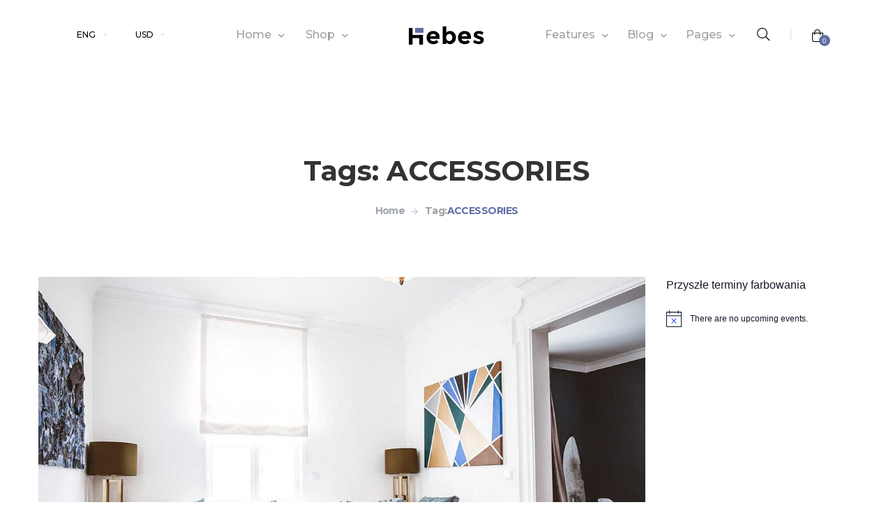

--- FILE ---
content_type: text/html; charset=UTF-8
request_url: http://pralniacurylo.pl/tag/accessories/
body_size: 25470
content:
<!DOCTYPE html>
<html lang="pl-PL">
<head>
					<script>document.documentElement.className = document.documentElement.className + ' yes-js js_active js'</script>
				<meta charset="UTF-8"/>
<meta name="viewport" content="width=device-width, initial-scale=1, maximum-scale=1">



<link rel="profile" href="http://gmpg.org/xfn/11" />






<title>ACCESSORIES &#8211; Pralnia Curyło</title>
<meta name='robots' content='max-image-preview:large' />
<link rel='dns-prefetch' href='//fonts.googleapis.com' />
<link rel='dns-prefetch' href='//maxcdn.bootstrapcdn.com' />
<link rel="alternate" type="application/rss+xml" title="Pralnia Curyło &raquo; Kanał z wpisami" href="http://pralniacurylo.pl/feed/" />
<link rel="alternate" type="application/rss+xml" title="Pralnia Curyło &raquo; Kanał z komentarzami" href="http://pralniacurylo.pl/comments/feed/" />
<link rel="alternate" type="text/calendar" title="Pralnia Curyło &raquo; iCal Feed" href="http://pralniacurylo.pl/wydarzenia/?ical=1" />
<link rel="alternate" type="application/rss+xml" title="Pralnia Curyło &raquo; Kanał z wpisami otagowanymi jako ACCESSORIES" href="http://pralniacurylo.pl/tag/accessories/feed/" />
<style id='wp-img-auto-sizes-contain-inline-css' type='text/css'>
img:is([sizes=auto i],[sizes^="auto," i]){contain-intrinsic-size:3000px 1500px}
/*# sourceURL=wp-img-auto-sizes-contain-inline-css */
</style>
<link rel='stylesheet' id='gsf_google-fonts-css' href='https://fonts.googleapis.com/css?family=Lato%3A100%2C100i%2C300%2C300i%2Cregular%2C400i%2C700%2C700i%2C900%2C900i%7CMontserrat%3A100%2C100i%2C200%2C200i%2C300%2C300i%2Cregular%2C400i%2C500%2C500i%2C600%2C600i%2C700%2C700i%2C800%2C800i%2C900%2C900i&#038;amp&#038;subset=latin%2Clatin-ext%2Cvietnamese&#038;ver=6.9' type='text/css' media='all' />
<link rel='stylesheet' id='sbr_styles-css' href='http://pralniacurylo.pl/wp-content/plugins/reviews-feed/assets/css/sbr-styles.css?ver=1.1.2' type='text/css' media='all' />
<link rel='stylesheet' id='sbi_styles-css' href='http://pralniacurylo.pl/wp-content/plugins/instagram-feed/css/sbi-styles.min.css?ver=6.4.2' type='text/css' media='all' />
<style id='wp-emoji-styles-inline-css' type='text/css'>

	img.wp-smiley, img.emoji {
		display: inline !important;
		border: none !important;
		box-shadow: none !important;
		height: 1em !important;
		width: 1em !important;
		margin: 0 0.07em !important;
		vertical-align: -0.1em !important;
		background: none !important;
		padding: 0 !important;
	}
/*# sourceURL=wp-emoji-styles-inline-css */
</style>
<link rel='stylesheet' id='wp-block-library-css' href='http://pralniacurylo.pl/wp-includes/css/dist/block-library/style.min.css?ver=6.9' type='text/css' media='all' />
<style id='wp-block-heading-inline-css' type='text/css'>
h1:where(.wp-block-heading).has-background,h2:where(.wp-block-heading).has-background,h3:where(.wp-block-heading).has-background,h4:where(.wp-block-heading).has-background,h5:where(.wp-block-heading).has-background,h6:where(.wp-block-heading).has-background{padding:1.25em 2.375em}h1.has-text-align-left[style*=writing-mode]:where([style*=vertical-lr]),h1.has-text-align-right[style*=writing-mode]:where([style*=vertical-rl]),h2.has-text-align-left[style*=writing-mode]:where([style*=vertical-lr]),h2.has-text-align-right[style*=writing-mode]:where([style*=vertical-rl]),h3.has-text-align-left[style*=writing-mode]:where([style*=vertical-lr]),h3.has-text-align-right[style*=writing-mode]:where([style*=vertical-rl]),h4.has-text-align-left[style*=writing-mode]:where([style*=vertical-lr]),h4.has-text-align-right[style*=writing-mode]:where([style*=vertical-rl]),h5.has-text-align-left[style*=writing-mode]:where([style*=vertical-lr]),h5.has-text-align-right[style*=writing-mode]:where([style*=vertical-rl]),h6.has-text-align-left[style*=writing-mode]:where([style*=vertical-lr]),h6.has-text-align-right[style*=writing-mode]:where([style*=vertical-rl]){rotate:180deg}
/*# sourceURL=http://pralniacurylo.pl/wp-includes/blocks/heading/style.min.css */
</style>
<style id='wp-block-paragraph-inline-css' type='text/css'>
.is-small-text{font-size:.875em}.is-regular-text{font-size:1em}.is-large-text{font-size:2.25em}.is-larger-text{font-size:3em}.has-drop-cap:not(:focus):first-letter{float:left;font-size:8.4em;font-style:normal;font-weight:100;line-height:.68;margin:.05em .1em 0 0;text-transform:uppercase}body.rtl .has-drop-cap:not(:focus):first-letter{float:none;margin-left:.1em}p.has-drop-cap.has-background{overflow:hidden}:root :where(p.has-background){padding:1.25em 2.375em}:where(p.has-text-color:not(.has-link-color)) a{color:inherit}p.has-text-align-left[style*="writing-mode:vertical-lr"],p.has-text-align-right[style*="writing-mode:vertical-rl"]{rotate:180deg}
/*# sourceURL=http://pralniacurylo.pl/wp-includes/blocks/paragraph/style.min.css */
</style>
<style id='wp-block-quote-inline-css' type='text/css'>
.wp-block-quote{box-sizing:border-box;overflow-wrap:break-word}.wp-block-quote.is-large:where(:not(.is-style-plain)),.wp-block-quote.is-style-large:where(:not(.is-style-plain)){margin-bottom:1em;padding:0 1em}.wp-block-quote.is-large:where(:not(.is-style-plain)) p,.wp-block-quote.is-style-large:where(:not(.is-style-plain)) p{font-size:1.5em;font-style:italic;line-height:1.6}.wp-block-quote.is-large:where(:not(.is-style-plain)) cite,.wp-block-quote.is-large:where(:not(.is-style-plain)) footer,.wp-block-quote.is-style-large:where(:not(.is-style-plain)) cite,.wp-block-quote.is-style-large:where(:not(.is-style-plain)) footer{font-size:1.125em;text-align:right}.wp-block-quote>cite{display:block}
/*# sourceURL=http://pralniacurylo.pl/wp-includes/blocks/quote/style.min.css */
</style>
<style id='wp-block-quote-theme-inline-css' type='text/css'>
.wp-block-quote{border-left:.25em solid;margin:0 0 1.75em;padding-left:1em}.wp-block-quote cite,.wp-block-quote footer{color:currentColor;font-size:.8125em;font-style:normal;position:relative}.wp-block-quote:where(.has-text-align-right){border-left:none;border-right:.25em solid;padding-left:0;padding-right:1em}.wp-block-quote:where(.has-text-align-center){border:none;padding-left:0}.wp-block-quote.is-large,.wp-block-quote.is-style-large,.wp-block-quote:where(.is-style-plain){border:none}
/*# sourceURL=http://pralniacurylo.pl/wp-includes/blocks/quote/theme.min.css */
</style>
<link rel='stylesheet' id='wc-blocks-style-css' href='http://pralniacurylo.pl/wp-content/plugins/woocommerce/assets/client/blocks/wc-blocks.css?ver=wc-9.0.3' type='text/css' media='all' />
<style id='global-styles-inline-css' type='text/css'>
:root{--wp--preset--aspect-ratio--square: 1;--wp--preset--aspect-ratio--4-3: 4/3;--wp--preset--aspect-ratio--3-4: 3/4;--wp--preset--aspect-ratio--3-2: 3/2;--wp--preset--aspect-ratio--2-3: 2/3;--wp--preset--aspect-ratio--16-9: 16/9;--wp--preset--aspect-ratio--9-16: 9/16;--wp--preset--color--black: #000000;--wp--preset--color--cyan-bluish-gray: #abb8c3;--wp--preset--color--white: #ffffff;--wp--preset--color--pale-pink: #f78da7;--wp--preset--color--vivid-red: #cf2e2e;--wp--preset--color--luminous-vivid-orange: #ff6900;--wp--preset--color--luminous-vivid-amber: #fcb900;--wp--preset--color--light-green-cyan: #7bdcb5;--wp--preset--color--vivid-green-cyan: #00d084;--wp--preset--color--pale-cyan-blue: #8ed1fc;--wp--preset--color--vivid-cyan-blue: #0693e3;--wp--preset--color--vivid-purple: #9b51e0;--wp--preset--gradient--vivid-cyan-blue-to-vivid-purple: linear-gradient(135deg,rgb(6,147,227) 0%,rgb(155,81,224) 100%);--wp--preset--gradient--light-green-cyan-to-vivid-green-cyan: linear-gradient(135deg,rgb(122,220,180) 0%,rgb(0,208,130) 100%);--wp--preset--gradient--luminous-vivid-amber-to-luminous-vivid-orange: linear-gradient(135deg,rgb(252,185,0) 0%,rgb(255,105,0) 100%);--wp--preset--gradient--luminous-vivid-orange-to-vivid-red: linear-gradient(135deg,rgb(255,105,0) 0%,rgb(207,46,46) 100%);--wp--preset--gradient--very-light-gray-to-cyan-bluish-gray: linear-gradient(135deg,rgb(238,238,238) 0%,rgb(169,184,195) 100%);--wp--preset--gradient--cool-to-warm-spectrum: linear-gradient(135deg,rgb(74,234,220) 0%,rgb(151,120,209) 20%,rgb(207,42,186) 40%,rgb(238,44,130) 60%,rgb(251,105,98) 80%,rgb(254,248,76) 100%);--wp--preset--gradient--blush-light-purple: linear-gradient(135deg,rgb(255,206,236) 0%,rgb(152,150,240) 100%);--wp--preset--gradient--blush-bordeaux: linear-gradient(135deg,rgb(254,205,165) 0%,rgb(254,45,45) 50%,rgb(107,0,62) 100%);--wp--preset--gradient--luminous-dusk: linear-gradient(135deg,rgb(255,203,112) 0%,rgb(199,81,192) 50%,rgb(65,88,208) 100%);--wp--preset--gradient--pale-ocean: linear-gradient(135deg,rgb(255,245,203) 0%,rgb(182,227,212) 50%,rgb(51,167,181) 100%);--wp--preset--gradient--electric-grass: linear-gradient(135deg,rgb(202,248,128) 0%,rgb(113,206,126) 100%);--wp--preset--gradient--midnight: linear-gradient(135deg,rgb(2,3,129) 0%,rgb(40,116,252) 100%);--wp--preset--font-size--small: 13px;--wp--preset--font-size--medium: 20px;--wp--preset--font-size--large: 36px;--wp--preset--font-size--x-large: 42px;--wp--preset--spacing--20: 0.44rem;--wp--preset--spacing--30: 0.67rem;--wp--preset--spacing--40: 1rem;--wp--preset--spacing--50: 1.5rem;--wp--preset--spacing--60: 2.25rem;--wp--preset--spacing--70: 3.38rem;--wp--preset--spacing--80: 5.06rem;--wp--preset--shadow--natural: 6px 6px 9px rgba(0, 0, 0, 0.2);--wp--preset--shadow--deep: 12px 12px 50px rgba(0, 0, 0, 0.4);--wp--preset--shadow--sharp: 6px 6px 0px rgba(0, 0, 0, 0.2);--wp--preset--shadow--outlined: 6px 6px 0px -3px rgb(255, 255, 255), 6px 6px rgb(0, 0, 0);--wp--preset--shadow--crisp: 6px 6px 0px rgb(0, 0, 0);}:where(.is-layout-flex){gap: 0.5em;}:where(.is-layout-grid){gap: 0.5em;}body .is-layout-flex{display: flex;}.is-layout-flex{flex-wrap: wrap;align-items: center;}.is-layout-flex > :is(*, div){margin: 0;}body .is-layout-grid{display: grid;}.is-layout-grid > :is(*, div){margin: 0;}:where(.wp-block-columns.is-layout-flex){gap: 2em;}:where(.wp-block-columns.is-layout-grid){gap: 2em;}:where(.wp-block-post-template.is-layout-flex){gap: 1.25em;}:where(.wp-block-post-template.is-layout-grid){gap: 1.25em;}.has-black-color{color: var(--wp--preset--color--black) !important;}.has-cyan-bluish-gray-color{color: var(--wp--preset--color--cyan-bluish-gray) !important;}.has-white-color{color: var(--wp--preset--color--white) !important;}.has-pale-pink-color{color: var(--wp--preset--color--pale-pink) !important;}.has-vivid-red-color{color: var(--wp--preset--color--vivid-red) !important;}.has-luminous-vivid-orange-color{color: var(--wp--preset--color--luminous-vivid-orange) !important;}.has-luminous-vivid-amber-color{color: var(--wp--preset--color--luminous-vivid-amber) !important;}.has-light-green-cyan-color{color: var(--wp--preset--color--light-green-cyan) !important;}.has-vivid-green-cyan-color{color: var(--wp--preset--color--vivid-green-cyan) !important;}.has-pale-cyan-blue-color{color: var(--wp--preset--color--pale-cyan-blue) !important;}.has-vivid-cyan-blue-color{color: var(--wp--preset--color--vivid-cyan-blue) !important;}.has-vivid-purple-color{color: var(--wp--preset--color--vivid-purple) !important;}.has-black-background-color{background-color: var(--wp--preset--color--black) !important;}.has-cyan-bluish-gray-background-color{background-color: var(--wp--preset--color--cyan-bluish-gray) !important;}.has-white-background-color{background-color: var(--wp--preset--color--white) !important;}.has-pale-pink-background-color{background-color: var(--wp--preset--color--pale-pink) !important;}.has-vivid-red-background-color{background-color: var(--wp--preset--color--vivid-red) !important;}.has-luminous-vivid-orange-background-color{background-color: var(--wp--preset--color--luminous-vivid-orange) !important;}.has-luminous-vivid-amber-background-color{background-color: var(--wp--preset--color--luminous-vivid-amber) !important;}.has-light-green-cyan-background-color{background-color: var(--wp--preset--color--light-green-cyan) !important;}.has-vivid-green-cyan-background-color{background-color: var(--wp--preset--color--vivid-green-cyan) !important;}.has-pale-cyan-blue-background-color{background-color: var(--wp--preset--color--pale-cyan-blue) !important;}.has-vivid-cyan-blue-background-color{background-color: var(--wp--preset--color--vivid-cyan-blue) !important;}.has-vivid-purple-background-color{background-color: var(--wp--preset--color--vivid-purple) !important;}.has-black-border-color{border-color: var(--wp--preset--color--black) !important;}.has-cyan-bluish-gray-border-color{border-color: var(--wp--preset--color--cyan-bluish-gray) !important;}.has-white-border-color{border-color: var(--wp--preset--color--white) !important;}.has-pale-pink-border-color{border-color: var(--wp--preset--color--pale-pink) !important;}.has-vivid-red-border-color{border-color: var(--wp--preset--color--vivid-red) !important;}.has-luminous-vivid-orange-border-color{border-color: var(--wp--preset--color--luminous-vivid-orange) !important;}.has-luminous-vivid-amber-border-color{border-color: var(--wp--preset--color--luminous-vivid-amber) !important;}.has-light-green-cyan-border-color{border-color: var(--wp--preset--color--light-green-cyan) !important;}.has-vivid-green-cyan-border-color{border-color: var(--wp--preset--color--vivid-green-cyan) !important;}.has-pale-cyan-blue-border-color{border-color: var(--wp--preset--color--pale-cyan-blue) !important;}.has-vivid-cyan-blue-border-color{border-color: var(--wp--preset--color--vivid-cyan-blue) !important;}.has-vivid-purple-border-color{border-color: var(--wp--preset--color--vivid-purple) !important;}.has-vivid-cyan-blue-to-vivid-purple-gradient-background{background: var(--wp--preset--gradient--vivid-cyan-blue-to-vivid-purple) !important;}.has-light-green-cyan-to-vivid-green-cyan-gradient-background{background: var(--wp--preset--gradient--light-green-cyan-to-vivid-green-cyan) !important;}.has-luminous-vivid-amber-to-luminous-vivid-orange-gradient-background{background: var(--wp--preset--gradient--luminous-vivid-amber-to-luminous-vivid-orange) !important;}.has-luminous-vivid-orange-to-vivid-red-gradient-background{background: var(--wp--preset--gradient--luminous-vivid-orange-to-vivid-red) !important;}.has-very-light-gray-to-cyan-bluish-gray-gradient-background{background: var(--wp--preset--gradient--very-light-gray-to-cyan-bluish-gray) !important;}.has-cool-to-warm-spectrum-gradient-background{background: var(--wp--preset--gradient--cool-to-warm-spectrum) !important;}.has-blush-light-purple-gradient-background{background: var(--wp--preset--gradient--blush-light-purple) !important;}.has-blush-bordeaux-gradient-background{background: var(--wp--preset--gradient--blush-bordeaux) !important;}.has-luminous-dusk-gradient-background{background: var(--wp--preset--gradient--luminous-dusk) !important;}.has-pale-ocean-gradient-background{background: var(--wp--preset--gradient--pale-ocean) !important;}.has-electric-grass-gradient-background{background: var(--wp--preset--gradient--electric-grass) !important;}.has-midnight-gradient-background{background: var(--wp--preset--gradient--midnight) !important;}.has-small-font-size{font-size: var(--wp--preset--font-size--small) !important;}.has-medium-font-size{font-size: var(--wp--preset--font-size--medium) !important;}.has-large-font-size{font-size: var(--wp--preset--font-size--large) !important;}.has-x-large-font-size{font-size: var(--wp--preset--font-size--x-large) !important;}
/*# sourceURL=global-styles-inline-css */
</style>

<link rel='stylesheet' id='swiper-css-css' href='http://pralniacurylo.pl/wp-content/plugins/instagram-widget-by-wpzoom/dist/styles/library/swiper.css?ver=7.4.1' type='text/css' media='all' />
<link rel='stylesheet' id='magnific-popup-css' href='http://pralniacurylo.pl/wp-content/plugins/hebes-framework/libs/smart-framework/assets/vendors/magnific-popup/magnific-popup.min.css?ver=1.1.0' type='text/css' media='all' />
<link rel='stylesheet' id='wpz-insta_block-frontend-style-css' href='http://pralniacurylo.pl/wp-content/plugins/instagram-widget-by-wpzoom/dist/styles/frontend/index.css?ver=73c12a988df6189901ce8a7ccda0c308' type='text/css' media='all' />
<style id='classic-theme-styles-inline-css' type='text/css'>
/*! This file is auto-generated */
.wp-block-button__link{color:#fff;background-color:#32373c;border-radius:9999px;box-shadow:none;text-decoration:none;padding:calc(.667em + 2px) calc(1.333em + 2px);font-size:1.125em}.wp-block-file__button{background:#32373c;color:#fff;text-decoration:none}
/*# sourceURL=/wp-includes/css/classic-themes.min.css */
</style>
<link rel='stylesheet' id='contact-form-7-css' href='http://pralniacurylo.pl/wp-content/plugins/contact-form-7/includes/css/styles.css?ver=5.9.6' type='text/css' media='all' />
<link rel='stylesheet' id='ctf_styles-css' href='http://pralniacurylo.pl/wp-content/plugins/custom-twitter-feeds/css/ctf-styles.min.css?ver=2.2.2' type='text/css' media='all' />
<link rel='stylesheet' id='ladda-css' href='http://pralniacurylo.pl/wp-content/plugins/g5plus-post-like/assets/vendors/ladda/ladda-themeless.min.css?ver=1.0.5' type='text/css' media='all' />
<link rel='stylesheet' id='gsf_admin-bar-css' href='http://pralniacurylo.pl/wp-content/plugins/hebes-framework/assets/css/admin-bar.min.css?ver=1.9' type='text/css' media='all' />
<link rel='stylesheet' id='font-awesome-5pro-css' href='http://pralniacurylo.pl/wp-content/plugins/hebes-framework/libs/smart-framework/assets/vendors/font-awesome/css/fontawesome.css?ver=5.1.0' type='text/css' media='all' />
<link rel='stylesheet' id='gsf_xmenu-animate-css' href='http://pralniacurylo.pl/wp-content/plugins/hebes-framework/core/xmenu/assets/css/animate.min.css?ver=3.5.1' type='text/css' media='all' />
<link rel='stylesheet' id='dashicons-css' href='http://pralniacurylo.pl/wp-includes/css/dashicons.min.css?ver=6.9' type='text/css' media='all' />
<style id='dashicons-inline-css' type='text/css'>
[data-font="Dashicons"]:before {font-family: 'Dashicons' !important;content: attr(data-icon) !important;speak: none !important;font-weight: normal !important;font-variant: normal !important;text-transform: none !important;line-height: 1 !important;font-style: normal !important;-webkit-font-smoothing: antialiased !important;-moz-osx-font-smoothing: grayscale !important;}
/*# sourceURL=dashicons-inline-css */
</style>
<link rel='stylesheet' id='post-views-counter-frontend-css' href='http://pralniacurylo.pl/wp-content/plugins/post-views-counter/css/frontend.min.css?ver=1.4.7' type='text/css' media='all' />
<link rel='stylesheet' id='woocommerce-layout-css' href='http://pralniacurylo.pl/wp-content/plugins/woocommerce/assets/css/woocommerce-layout.css?ver=9.0.3' type='text/css' media='all' />
<link rel='stylesheet' id='woocommerce-smallscreen-css' href='http://pralniacurylo.pl/wp-content/plugins/woocommerce/assets/css/woocommerce-smallscreen.css?ver=9.0.3' type='text/css' media='only screen and (max-width: 768px)' />
<link rel='stylesheet' id='woocommerce-general-css' href='http://pralniacurylo.pl/wp-content/plugins/woocommerce/assets/css/woocommerce.css?ver=9.0.3' type='text/css' media='all' />
<style id='woocommerce-inline-inline-css' type='text/css'>
.woocommerce form .form-row .required { visibility: visible; }
/*# sourceURL=woocommerce-inline-inline-css */
</style>
<link rel='stylesheet' id='cff-css' href='http://pralniacurylo.pl/wp-content/plugins/custom-facebook-feed/assets/css/cff-style.min.css?ver=4.2.5' type='text/css' media='all' />
<link rel='stylesheet' id='sb-font-awesome-css' href='https://maxcdn.bootstrapcdn.com/font-awesome/4.7.0/css/font-awesome.min.css?ver=6.9' type='text/css' media='all' />
<link rel='stylesheet' id='callout-style-css' href='http://pralniacurylo.pl/wp-content/plugins/instagram-feed/admin/assets/css/callout.css' type='text/css' media='all' />
<link rel='stylesheet' id='grw-public-main-css-css' href='http://pralniacurylo.pl/wp-content/plugins/widget-google-reviews/assets/css/public-main.css?ver=4.0' type='text/css' media='all' />
<link rel='stylesheet' id='jquery-colorbox-css' href='http://pralniacurylo.pl/wp-content/plugins/yith-woocommerce-compare/assets/css/colorbox.css?ver=1.4.21' type='text/css' media='all' />
<link rel='stylesheet' id='jquery-selectBox-css' href='http://pralniacurylo.pl/wp-content/plugins/yith-woocommerce-wishlist/assets/css/jquery.selectBox.css?ver=1.2.0' type='text/css' media='all' />
<link rel='stylesheet' id='yith-wcwl-font-awesome-css' href='http://pralniacurylo.pl/wp-content/plugins/yith-woocommerce-wishlist/assets/css/font-awesome.css?ver=4.7.0' type='text/css' media='all' />
<link rel='stylesheet' id='woocommerce_prettyPhoto_css-css' href='//pralniacurylo.pl/wp-content/plugins/woocommerce/assets/css/prettyPhoto.css?ver=3.1.6' type='text/css' media='all' />
<link rel='stylesheet' id='yith-wcwl-main-css' href='http://pralniacurylo.pl/wp-content/plugins/yith-woocommerce-wishlist/assets/css/style.css?ver=3.35.0' type='text/css' media='all' />
<style id='yith-wcwl-main-inline-css' type='text/css'>
.yith-wcwl-share li a{color: #FFFFFF;}.yith-wcwl-share li a:hover{color: #FFFFFF;}.yith-wcwl-share a.facebook{background: #39599E; background-color: #39599E;}.yith-wcwl-share a.facebook:hover{background: #39599E; background-color: #39599E;}.yith-wcwl-share a.twitter{background: #45AFE2; background-color: #45AFE2;}.yith-wcwl-share a.twitter:hover{background: #39599E; background-color: #39599E;}.yith-wcwl-share a.pinterest{background: #AB2E31; background-color: #AB2E31;}.yith-wcwl-share a.pinterest:hover{background: #39599E; background-color: #39599E;}.yith-wcwl-share a.email{background: #FBB102; background-color: #FBB102;}.yith-wcwl-share a.email:hover{background: #39599E; background-color: #39599E;}.yith-wcwl-share a.whatsapp{background: #00A901; background-color: #00A901;}.yith-wcwl-share a.whatsapp:hover{background: #39599E; background-color: #39599E;}
/*# sourceURL=yith-wcwl-main-inline-css */
</style>
<link rel='stylesheet' id='bootstrap-css' href='http://pralniacurylo.pl/wp-content/themes/g5plus-hebes/assets/vendors/bootstrap-4.0.0/css/bootstrap.min.css?ver=4.0.0' type='text/css' media='all' />
<link rel='stylesheet' id='custom-bootstrap-css' href='http://pralniacurylo.pl/wp-content/themes/g5plus-hebes/assets/vendors/bootstrap-4.0.0/css/custom-bootstrap.min.css?ver=4.0.0' type='text/css' media='all' />
<link rel='stylesheet' id='owl-carousel-css' href='http://pralniacurylo.pl/wp-content/themes/g5plus-hebes/assets/vendors/owl.carousel/assets/owl.carousel.min.css?ver=2.2.0' type='text/css' media='all' />
<link rel='stylesheet' id='owl-carousel-theme-default-css' href='http://pralniacurylo.pl/wp-content/themes/g5plus-hebes/assets/vendors/owl.carousel/assets/owl.theme.default.min.css?ver=2.2.0' type='text/css' media='all' />
<link rel='stylesheet' id='animate-css' href='http://pralniacurylo.pl/wp-content/themes/g5plus-hebes/assets/vendors/animate/animate.min.css?ver=3.7.0' type='text/css' media='all' />
<link rel='stylesheet' id='perfect-scrollbar-css' href='http://pralniacurylo.pl/wp-content/plugins/hebes-framework/libs/smart-framework/assets/vendors/perfect-scrollbar/css/perfect-scrollbar.min.css?ver=0.6.11' type='text/css' media='all' />
<link rel='stylesheet' id='animate-css-css' href='http://pralniacurylo.pl/wp-content/themes/g5plus-hebes/assets/css/animate.min.css?ver=1.0' type='text/css' media='all' />
<link rel='stylesheet' id='slick-css' href='http://pralniacurylo.pl/wp-content/themes/g5plus-hebes/assets/vendors/slick/css/slick.min.css?ver=6.9' type='text/css' media='all' />
<link rel='stylesheet' id='gsf_main-css' href='http://pralniacurylo.pl/wp-content/themes/g5plus-hebes/assets/preset/gsf_hebes_options__blogs.min.css?ver=6.9' type='text/css' media='all' />
<style id='gsf_main-inline-css' type='text/css'>
			body {
				background-color: #fff !important
			}			.main-header {
				background-color: #fff !important
			}			.main-header .header-sticky.affix {
				background-color: #fff !important
			}			.mobile-header {
				background-color: #fff !important
			}			.mobile-header .header-sticky.affix {
				background-color: #fff !important
			}				.site-loading {
					background-color: #fff !important;
				}				.main-header.header-4 .primary-menu {
					background-color: #fff !important;
				}				#popup-canvas-menu .modal-content {
					background-color: #fff !important;
				}				.main-header.header-4 .header-sticky.affix.primary-menu {
					background-color: #fff !important;
				}				.main-menu .sub-menu {
					background-color: #fff !important;
				}                            .top-drawer-content {
                                                            padding-top: 10px;                            padding-bottom: 10px;
                            }                            .header-inner {
                                                            padding-left: 100px;                            padding-right: 100px;
                            }                            @media (min-width: 1200px) {
                                #primary-content {
                                                                padding-top: 74px;                            padding-bottom: 100px;
                                }
                            }                            @media (min-width: 1200px) {
                                .gsf-catalog-full-width .woocommerce-custom-wrap > .container, .gsf-catalog-full-width #gf-filter-content > .container, .gsf-catalog-full-width .clear-filter-wrap > .container {
                                                                padding-left: 100px;                            padding-right: 100px;
                                }
                            }                        @media (max-width: 1199px) {
                            #primary-content {
                                                            padding-top: 50px;                            padding-bottom: 50px;
                            }
                        }
                .thumbnail-size-thumbnail:before {
                    padding-bottom: 100%;
                }                .thumbnail-size-medium:before {
                    padding-bottom: 100%;
                }                .thumbnail-size-large:before {
                    padding-bottom: 100%;
                }                .thumbnail-size-1536x1536:before {
                    padding-bottom: 100%;
                }                .thumbnail-size-2048x2048:before {
                    padding-bottom: 100%;
                }                .thumbnail-size-yith-woocompare-image:before {
                    padding-bottom: 70%;
                }                .thumbnail-size-woocommerce_thumbnail:before {
                    padding-bottom: 131.33333333333%;
                }                .thumbnail-size-woocommerce_gallery_thumbnail:before {
                    padding-bottom: 100%;
                }.vc_custom_1532596214056{margin-bottom: 22px !important;}.vc_custom_1523264451063{margin-bottom: 5px !important;}.vc_custom_1553929426493{background-image: url(https://pralniacurylo.pl/wp-content/uploads/2019/03/background-404.jpg?id=3969) !important;background-position: center !important;background-repeat: no-repeat !important;background-size: cover !important;}                .canvas-overlay {
                    cursor: url(http://pralniacurylo.pl/wp-content/themes/g5plus-hebes/assets/images/close.png) 15 15, default;
                }
/*# sourceURL=gsf_main-inline-css */
</style>
<link rel='stylesheet' id='gsf_skin_skin-light-css' href='http://pralniacurylo.pl/wp-content/themes/g5plus-hebes/assets/skin/skin-light.min.css?ver=6.9' type='text/css' media='all' />
<link rel='stylesheet' id='js_composer_front-css' href='http://pralniacurylo.pl/wp-content/plugins/js_composer/assets/css/js_composer.min.css?ver=6.10.0' type='text/css' media='all' />
<script type="text/javascript" src="http://pralniacurylo.pl/wp-includes/js/jquery/jquery.min.js?ver=3.7.1" id="jquery-core-js"></script>
<script type="text/javascript" src="http://pralniacurylo.pl/wp-includes/js/jquery/jquery-migrate.min.js?ver=3.4.1" id="jquery-migrate-js"></script>
<script type="text/javascript" src="http://pralniacurylo.pl/wp-content/plugins/hebes-framework/libs/smart-framework/assets/vendors/magnific-popup/jquery.magnific-popup.min.js?ver=1.1.0" id="magnific-popup-js"></script>
<script type="text/javascript" src="http://pralniacurylo.pl/wp-content/plugins/instagram-widget-by-wpzoom/dist/scripts/library/swiper.js?ver=7.4.1" id="swiper-js-js"></script>
<script src='http://pralniacurylo.pl/wp-content/plugins/the-events-calendar/common/src/resources/js/underscore-before.js'></script>
<script type="text/javascript" src="http://pralniacurylo.pl/wp-includes/js/underscore.min.js?ver=1.13.7" id="underscore-js"></script>
<script src='http://pralniacurylo.pl/wp-content/plugins/the-events-calendar/common/src/resources/js/underscore-after.js'></script>
<script type="text/javascript" src="http://pralniacurylo.pl/wp-content/plugins/instagram-widget-by-wpzoom/dist/scripts/frontend/block.js?ver=9a3affef738588dbf17ec0443c4b21e9" id="wpz-insta_block-frontend-script-js"></script>
<script type="text/javascript" src="http://pralniacurylo.pl/wp-content/plugins/woocommerce/assets/js/jquery-blockui/jquery.blockUI.min.js?ver=2.7.0-wc.9.0.3" id="jquery-blockui-js" data-wp-strategy="defer"></script>
<script type="text/javascript" id="wc-add-to-cart-js-extra">
/* <![CDATA[ */
var wc_add_to_cart_params = {"ajax_url":"/wp-admin/admin-ajax.php","wc_ajax_url":"/?wc-ajax=%%endpoint%%","i18n_view_cart":"View cart","cart_url":"http://pralniacurylo.pl/cart/","is_cart":"","cart_redirect_after_add":"no"};
//# sourceURL=wc-add-to-cart-js-extra
/* ]]> */
</script>
<script type="text/javascript" src="http://pralniacurylo.pl/wp-content/plugins/woocommerce/assets/js/frontend/add-to-cart.min.js?ver=9.0.3" id="wc-add-to-cart-js" data-wp-strategy="defer"></script>
<script type="text/javascript" src="http://pralniacurylo.pl/wp-content/plugins/woocommerce/assets/js/js-cookie/js.cookie.min.js?ver=2.1.4-wc.9.0.3" id="js-cookie-js" defer="defer" data-wp-strategy="defer"></script>
<script type="text/javascript" id="woocommerce-js-extra">
/* <![CDATA[ */
var woocommerce_params = {"ajax_url":"/wp-admin/admin-ajax.php","wc_ajax_url":"/?wc-ajax=%%endpoint%%"};
//# sourceURL=woocommerce-js-extra
/* ]]> */
</script>
<script type="text/javascript" src="http://pralniacurylo.pl/wp-content/plugins/woocommerce/assets/js/frontend/woocommerce.min.js?ver=9.0.3" id="woocommerce-js" defer="defer" data-wp-strategy="defer"></script>
<script type="text/javascript" src="http://pralniacurylo.pl/wp-content/plugins/js_composer/assets/js/vendors/woocommerce-add-to-cart.js?ver=6.10.0" id="vc_woocommerce-add-to-cart-js-js"></script>
<script type="text/javascript" defer="defer" src="http://pralniacurylo.pl/wp-content/plugins/widget-google-reviews/assets/js/public-main.js?ver=4.0" id="grw-public-main-js-js"></script>
<link rel="https://api.w.org/" href="http://pralniacurylo.pl/wp-json/" /><link rel="alternate" title="JSON" type="application/json" href="http://pralniacurylo.pl/wp-json/wp/v2/tags/37" /><link rel="EditURI" type="application/rsd+xml" title="RSD" href="http://pralniacurylo.pl/xmlrpc.php?rsd" />
<meta name="generator" content="WordPress 6.9" />
<meta name="generator" content="WooCommerce 9.0.3" />
<meta name="tec-api-version" content="v1"><meta name="tec-api-origin" content="http://pralniacurylo.pl"><link rel="alternate" href="http://pralniacurylo.pl/wp-json/tribe/events/v1/events/?tags=accessories" /><style type="text/css" id="g5plus-custom-css"></style><style type="text/css" id="g5plus-custom-js"></style>	<noscript><style>.woocommerce-product-gallery{ opacity: 1 !important; }</style></noscript>
	<meta name="generator" content="Powered by WPBakery Page Builder - drag and drop page builder for WordPress."/>
<meta name="generator" content="Powered by Slider Revolution 6.6.12 - responsive, Mobile-Friendly Slider Plugin for WordPress with comfortable drag and drop interface." />
<link rel="icon" href="http://pralniacurylo.pl/wp-content/uploads/2023/10/cropped-8d4212b47d21ed47e15c2a4650c70716-1-32x32.jpg" sizes="32x32" />
<link rel="icon" href="http://pralniacurylo.pl/wp-content/uploads/2023/10/cropped-8d4212b47d21ed47e15c2a4650c70716-1-192x192.jpg" sizes="192x192" />
<link rel="apple-touch-icon" href="http://pralniacurylo.pl/wp-content/uploads/2023/10/cropped-8d4212b47d21ed47e15c2a4650c70716-1-180x180.jpg" />
<meta name="msapplication-TileImage" content="http://pralniacurylo.pl/wp-content/uploads/2023/10/cropped-8d4212b47d21ed47e15c2a4650c70716-1-270x270.jpg" />
<script>function setREVStartSize(e){
			//window.requestAnimationFrame(function() {
				window.RSIW = window.RSIW===undefined ? window.innerWidth : window.RSIW;
				window.RSIH = window.RSIH===undefined ? window.innerHeight : window.RSIH;
				try {
					var pw = document.getElementById(e.c).parentNode.offsetWidth,
						newh;
					pw = pw===0 || isNaN(pw) || (e.l=="fullwidth" || e.layout=="fullwidth") ? window.RSIW : pw;
					e.tabw = e.tabw===undefined ? 0 : parseInt(e.tabw);
					e.thumbw = e.thumbw===undefined ? 0 : parseInt(e.thumbw);
					e.tabh = e.tabh===undefined ? 0 : parseInt(e.tabh);
					e.thumbh = e.thumbh===undefined ? 0 : parseInt(e.thumbh);
					e.tabhide = e.tabhide===undefined ? 0 : parseInt(e.tabhide);
					e.thumbhide = e.thumbhide===undefined ? 0 : parseInt(e.thumbhide);
					e.mh = e.mh===undefined || e.mh=="" || e.mh==="auto" ? 0 : parseInt(e.mh,0);
					if(e.layout==="fullscreen" || e.l==="fullscreen")
						newh = Math.max(e.mh,window.RSIH);
					else{
						e.gw = Array.isArray(e.gw) ? e.gw : [e.gw];
						for (var i in e.rl) if (e.gw[i]===undefined || e.gw[i]===0) e.gw[i] = e.gw[i-1];
						e.gh = e.el===undefined || e.el==="" || (Array.isArray(e.el) && e.el.length==0)? e.gh : e.el;
						e.gh = Array.isArray(e.gh) ? e.gh : [e.gh];
						for (var i in e.rl) if (e.gh[i]===undefined || e.gh[i]===0) e.gh[i] = e.gh[i-1];
											
						var nl = new Array(e.rl.length),
							ix = 0,
							sl;
						e.tabw = e.tabhide>=pw ? 0 : e.tabw;
						e.thumbw = e.thumbhide>=pw ? 0 : e.thumbw;
						e.tabh = e.tabhide>=pw ? 0 : e.tabh;
						e.thumbh = e.thumbhide>=pw ? 0 : e.thumbh;
						for (var i in e.rl) nl[i] = e.rl[i]<window.RSIW ? 0 : e.rl[i];
						sl = nl[0];
						for (var i in nl) if (sl>nl[i] && nl[i]>0) { sl = nl[i]; ix=i;}
						var m = pw>(e.gw[ix]+e.tabw+e.thumbw) ? 1 : (pw-(e.tabw+e.thumbw)) / (e.gw[ix]);
						newh =  (e.gh[ix] * m) + (e.tabh + e.thumbh);
					}
					var el = document.getElementById(e.c);
					if (el!==null && el) el.style.height = newh+"px";
					el = document.getElementById(e.c+"_wrapper");
					if (el!==null && el) {
						el.style.height = newh+"px";
						el.style.display = "block";
					}
				} catch(e){
					console.log("Failure at Presize of Slider:" + e)
				}
			//});
		  };</script>
<style type="text/css" id="gsf-custom-css"></style>		<style type="text/css" id="wp-custom-css">
			.banner-sub-title{
font-size:20px !important;
}
.vc_row.wpb_row.vc_row-fluid.vc_row-o-equal-height.vc_row-flex{
	color:black;
	font-weight:600;
}
.search-form{
	display:none;
}
.farbowanie_site{
	padding: 1rem 2.5rem;
    line-height: 1.9rem;
    font-weight: 400;
		font-size:1.1rem;
}
/* .padding_top_farbowanie{
	padding-top:20px !important;
} */
.padding_farbowanie{
	padding-top:3rem !important;
}
.gsf-lists{
	padding-left:2rem !important;
} 
.header-sticky.affix.logo-header img{
	max-height:140px !important;
	max-width:140px !important;
}
@media screen and (min-width: 1200px) {
	.logo-header img{
	max-height:140px !important;
	max-width:125px !important;
	} 
}
	@media (max-width: 1199px) {
    .mobile-logo-header img {
	max-height:110px !important;
	max-width:95px !important;
	} 
}
.owl-nav{
	right:45% !important;
}		</style>
		<noscript><style> .wpb_animate_when_almost_visible { opacity: 1; }</style></noscript><link rel='stylesheet' id='photoswipe-css' href='http://pralniacurylo.pl/wp-content/plugins/woocommerce/assets/css/photoswipe/photoswipe.min.css?ver=9.0.3' type='text/css' media='all' />
<link rel='stylesheet' id='photoswipe-default-skin-css' href='http://pralniacurylo.pl/wp-content/plugins/woocommerce/assets/css/photoswipe/default-skin/default-skin.min.css?ver=9.0.3' type='text/css' media='all' />
<link rel='stylesheet' id='rs-plugin-settings-css' href='http://pralniacurylo.pl/wp-content/plugins/revslider/public/assets/css/rs6.css?ver=6.6.12' type='text/css' media='all' />
<style id='rs-plugin-settings-inline-css' type='text/css'>
#rs-demo-id {}
/*# sourceURL=rs-plugin-settings-inline-css */
</style>
</head>
<body class="archive tag tag-accessories tag-37 wp-embed-responsive wp-theme-g5plus-hebes theme-g5plus-hebes woocommerce-no-js tribe-no-js page-template-g5plus-hebes chrome wpb-js-composer js-comp-ver-6.10.0 vc_responsive">
			<!-- Open Wrapper -->
	<div id="gf-wrapper" class="gf-skin skin-light">
		<header data-layout="header-3" data-responsive-breakpoint="1199" data-navigation="30" data-sticky-skin="gf-skin light" data-sticky-type="scroll_up" class="main-header header-3 gf-skin light">
		<div class="header-wrap header-sticky header-full-width">
	<div class="container">
		<div class="header-inner d-flex align-items-center x-nav-menu-container">
			<nav class="primary-menu d-flex align-items-center">
				<ul class="header-customize  d-flex align-items-center header-customize-left">
			            			<li class="customize-sidebar">
				<aside id="custom_html-5" class="widget_text widget widget_custom_html"><div class="textwidget custom-html-widget"><div class="wpml-ls-sidebars-top_bar_left text-left wpml-ls wpml-ls-legacy-dropdown js-wpml-ls-legacy-dropdown">
	<ul>
		<li tabindex="0" class="wpml-ls-slot-top_bar_left wpml-ls-item wpml-ls-item-en wpml-ls-current-language wpml-ls-first-item wpml-ls-item-legacy-dropdown">
			<a href="#" class="js-wpml-ls-item-toggle wpml-ls-item-toggle"><span class="wpml-ls-native">ENG</span><i class="fa fa-caret-down"></i></a>
			<ul class="wpml-ls-sub-menu">
				<li class="wpml-ls-slot-top_bar_left wpml-ls-item wpml-ls-item-usa">
					<a href="#"><span class="wpml-ls-native">USA</span></a>
				</li>
				<li class="wpml-ls-slot-top_bar_left wpml-ls-item wpml-ls-item-au">
					<a href="#"><span class="wpml-ls-native">AU</span></a>
				</li><li class="wpml-ls-slot-top_bar_left wpml-ls-item wpml-ls-item-vi wpml-ls-last-item">
					<a href="#"><span class="wpml-ls-native">VI</span></a>
				</li>
			</ul>
		</li>
	</ul>
</div></div></aside><aside id="custom_html-4" class="widget_text widget widget_custom_html"><div class="textwidget custom-html-widget"><div class="wpml-ls-sidebars-top_bar_left text-left wpml-ls wpml-ls-legacy-dropdown js-wpml-ls-legacy-dropdown">
	<ul>
		<li tabindex="0" class="wpml-ls-slot-top_bar_left wpml-ls-item wpml-ls-item-en wpml-ls-current-money wpml-ls-first-item wpml-ls-item-legacy-dropdown">
			<a href="#" class="js-wpml-ls-item-toggle wpml-ls-item-toggle"><span class="wpml-ls-native">USD</span><i class="fa fa-caret-down"></i></a>
			<ul class="wpml-ls-sub-menu">
				<li class="wpml-ls-slot-top_bar_left wpml-ls-item wpml-ls-item-aud">
					<a href="#"><span class="wpml-ls-native">AUD</span></a>
				</li>
				<li class="wpml-ls-slot-top_bar_left wpml-ls-item wpml-ls-item-eng">
					<a href="#"><span class="wpml-ls-native">GBP</span></a>
				</li><li class="wpml-ls-slot-top_bar_left wpml-ls-item wpml-ls-item-vi wpml-ls-last-item">
					<a href="#"><span class="wpml-ls-native">VND</span></a>
				</li>
			</ul>
		</li>
	</ul>
</div></div></aside>			</li>
            			</ul>				<div class="primary-menu-inner d-flex align-items-center">
					<div class="left-menu d-flex align-items-center">
													<ul id="left-menu" class="main-menu clearfix sub-menu-left x-nav-menu"><li id="menu-item-4558" class="menu-item menu-item-type-custom menu-item-object-custom menu-item-has-children menu-item-4558 x-submenu-position-right" data-transition="x-fadeInUp"><a class="x-menu-link"  href="#"><span class='x-menu-link-text'>Home</span></a>
<ul class="sub-menu x-submenu-custom-width x-animated x-fadeInUp" style="width:950px">
	<li id="menu-item-4644" class="menu-item menu-item-type-post_type menu-item-object-xmenu_mega menu-item-4644 x-is-mega-menu" data-transition="x-fadeInUp"><div class="x-mega-sub-menu"><section class="wpb-content-wrapper">		<div class="vc_row wpb_row vc_row-fluid vc_row-o-equal-height vc_row-flex">
                                        <div class="gf-row-inner gf-container container">
                        <div class="wpb_column vc_column_container vc_col-sm-3"><div class="vc_column-inner vc_custom_1506475710242"><div class="wpb_wrapper"><div class="gsf-menu-column">
                <ul class="x-menu-list">
                            <li><a href="https://pralniacurylo.pl/home-01/" title="Home 01">Home 01</a></li>
                            <li><a href="https://pralniacurylo.pl/home-02" title="Home 02">Home 02</a></li>
                            <li><a href="https://pralniacurylo.pl/home-03" title="Home 03">Home 03</a></li>
                            <li><a href="https://pralniacurylo.pl/home-04" title="Home 04">Home 04</a></li>
                            <li><a href="https://pralniacurylo.pl/home-05" title="Home 05">Home 05</a></li>
                            <li><a href="https://pralniacurylo.pl/home-06" title="Home 06">Home 06</a></li>
                    </ul>
    </div></div></div></div><div class="wpb_column vc_column_container vc_col-sm-3"><div class="vc_column-inner vc_custom_1506474906980"><div class="wpb_wrapper"><div class="gsf-menu-column">
                <ul class="x-menu-list">
                            <li><a href="https://pralniacurylo.pl/home-07" title="Home 07">Home 07</a></li>
                            <li><a href="https://pralniacurylo.pl/home-08" title="Home 08">Home 08</a></li>
                            <li><a href="https://pralniacurylo.pl/home-09" title="Home 09">Home 09</a></li>
                            <li><a href="https://pralniacurylo.pl/home-10/" title="Home 10">Home 10</a></li>
                            <li><a href="https://pralniacurylo.pl/home-11" title="Home 11">Home 11</a></li>
                            <li><a href="https://pralniacurylo.pl/home-12" title="Home 12">Home 12</a></li>
                    </ul>
    </div></div></div></div><div class="wpb_column vc_column_container vc_col-sm-3"><div class="vc_column-inner vc_custom_1530521693977"><div class="wpb_wrapper"><div class="gsf-menu-column">
                <ul class="x-menu-list">
                            <li><a href="https://pralniacurylo.pl/home-13" title="Home 13">Home 13</a></li>
                            <li><a href="https://pralniacurylo.pl/home-14" title="Home 14">Home 14</a></li>
                            <li><a href="https://pralniacurylo.pl/home-15" title="Home 15">Home 15</a></li>
                            <li><a href="https://pralniacurylo.pl/home-16" title="Home 16">Home 16</a></li>
                    </ul>
    </div></div></div></div><div class="wpb_column vc_column_container vc_col-sm-3 vc_col-has-fill"><div class="vc_column-inner vc_custom_1554046745796"><div class="wpb_wrapper"></div></div></div>							</div>
			
		</div>

</section></div></li>
</ul>
</li>
<li id="menu-item-4559" class="menu-item menu-item-type-custom menu-item-object-custom menu-item-has-children menu-item-4559 x-submenu-position-right" data-transition="x-fadeInUp"><a class="x-menu-link"  href="https://pralniacurylo.pl/shop"><span class='x-menu-link-text'>Shop</span></a>
<ul class="sub-menu x-submenu-custom-width x-animated x-fadeInUp" style="width:675px">
	<li id="menu-item-4645" class="menu-item menu-item-type-post_type menu-item-object-xmenu_mega menu-item-4645 x-is-mega-menu" data-transition="x-fadeInUp"><div class="x-mega-sub-menu"><section class="wpb-content-wrapper">		<div class="vc_row wpb_row vc_row-fluid md-pd-left-30 md-pd-right-30 vc_custom_1531797951311 vc_row-o-equal-height vc_row-flex">
                                        <div class="gf-row-inner">
                        <div class="wpb_column vc_column_container vc_col-sm-4"><div class="vc_column-inner vc_custom_1531797147455"><div class="wpb_wrapper"><div class="gsf-menu-column">
            <h4 class="x-menu-heading">Shop Pages</h4>
                <ul class="x-menu-list">
                            <li><a href="https://pralniacurylo.pl/shop/?sidebar_layout=none" title="Fullwidth">Standard Shop Page</a></li>
                            <li><a href="https://pralniacurylo.pl/shop/?product_per_page=18&#038;sidebar_layout=none&#038;product_columns=6&#038;product_item_skin=product-skin-02" title="Small product">Small product</a></li>
                            <li><a href="https://pralniacurylo.pl/shop/?product_per_page=12&#038;sidebar_layout=none&#038;product_columns=4" title="Small product">Large product</a></li>
                            <li><a href="https://pralniacurylo.pl/shop/?product_layout=grid&#038;sidebar_layout=left&#038;product_columns=4&#038;product_item_skin=product-skin-03" title="Grid Layout 01">Grid Layout</a></li>
                            <li><a href="https://pralniacurylo.pl/shop/?product_layout=list&#038;preset_name=shop-list&#038;product_per_page=6&#038;above_customize_fullwidth=off&#038;product_columns=3" title="List Layout">List Layout</a></li>
                            <li><a href="https://pralniacurylo.pl/shop/?product_layout=list-02&#038;preset_name=shop-list&#038;product_per_page=6&#038;above_customize_fullwidth=off&#038;product_columns=3" title="List Layout 02">List Layout 02</a></li>
                            <li><a href="https://pralniacurylo.pl/shop/?sidebar_layout=left&#038;product_columns=3&#038;product_per_page=12" title="Sidebar">Sidebar</a></li>
                            <li><a href="https://pralniacurylo.pl/shop/?sidebar_layout=none&#038;product_paging=pagination-ajax" title="Paging Pagination">Paging Pagination</a></li>
                            <li><a href="https://pralniacurylo.pl/shop/?sidebar_layout=none&#038;product_animation=left-to-right" title="Left To Right">Left To Right</a></li>
                    </ul>
    </div></div></div></div><div class="wpb_column vc_column_container vc_col-sm-4"><div class="vc_column-inner vc_custom_1531797152424"><div class="wpb_wrapper"><div class="gsf-menu-column">
            <h4 class="x-menu-heading">Product Pages</h4>
                <ul class="x-menu-list">
                            <li><a href="https://pralniacurylo.pl/product/blue-chair/" title="Blue Chair">Layout 01</a></li>
                            <li><a href="https://pralniacurylo.pl/product/circle-table/" title="Circle Table">Layout 02</a></li>
                            <li><a href="https://pralniacurylo.pl/product/classic-chair" title="Classic Chair">Layout 03</a></li>
                            <li><a href="https://pralniacurylo.pl/product/decor/" title="Decor">Layout 04</a></li>
                            <li><a href="https://pralniacurylo.pl/product/decor-light/" title="Decor Light">Layout 05</a></li>
                            <li><a href="https://pralniacurylo.pl/product/floor-lamp/" title="Floor Lamp">Layout 06</a></li>
                            <li><a href="https://pralniacurylo.pl/product/great-chair/" title="Great Chair">Layout 07</a></li>
                            <li><a href="https://pralniacurylo.pl/product/hanging-light/" title="Hanging Light">Layout 08</a></li>
                            <li><a href="https://pralniacurylo.pl/product/living-wood-sofa/" title="Living Wood Sofa">Layout 09</a></li>
                            <li><a href="https://pralniacurylo.pl/product/dark-hanging-light/" title="Surface Safa">Layout 10</a></li>
                    </ul>
    </div></div></div></div><div class="wpb_column vc_column_container vc_col-sm-4"><div class="vc_column-inner vc_custom_1531797157616"><div class="wpb_wrapper"><div class="gsf-menu-column">
            <h4 class="x-menu-heading">Other Pages</h4>
                <ul class="x-menu-list">
                            <li><a href="https://pralniacurylo.pl/cart/" title="Cart">Cart</a></li>
                            <li><a href="https://pralniacurylo.pl/checkout/" title="Checkout">Checkout</a></li>
                            <li><a href="https://pralniacurylo.pl/my-account/" title="My account">My Account</a></li>
                            <li><a href="https://pralniacurylo.pl/wishlist/" title="Wishlist">Wishlist</a></li>
                            <li><a href="https://pralniacurylo.pl/my-account/order-tracking/" title="Order tracking">Order Tracking</a></li>
                    </ul>
    </div></div></div></div>							</div>
			
		</div>

</section></div></li>
</ul>
</li>
</ul>											</div>
				</div>
			</nav>
			<div class="logo-header">
	<a class="main-logo gsf-link" href="http://pralniacurylo.pl/"
	   title="Pralnia Curyło-Pralnia chemiczna w bochni">
					<img data-retina="https://pralniacurylo.pl/wp-content/uploads/2019/04/logo2x.png" width="109" height="27" src="https://pralniacurylo.pl/wp-content/uploads/2019/04/logo.png"
															   alt="Pralnia Curyło-Pralnia chemiczna w bochni">
			</a>
	</div>
			<nav class="primary-menu d-flex align-items-center">
				<div class="right-menu d-flex align-items-center">
											<ul id="right-menu" class="main-menu clearfix sub-menu-right x-nav-menu"><li id="menu-item-4560" class="menu-item menu-item-type-custom menu-item-object-custom menu-item-has-children menu-item-4560 x-submenu-position-" data-transition="x-fadeInUp"><a class="x-menu-link"  href="#"><span class='x-menu-link-text'>Features</span></a>
<ul class="sub-menu x-submenu-custom-width x-animated x-fadeInUp" style="width:900px">
	<li id="menu-item-4663" class="menu-item menu-item-type-post_type menu-item-object-xmenu_mega menu-item-4663 x-is-mega-menu" data-transition="x-fadeInUp"><div class="x-mega-sub-menu"><section class="wpb-content-wrapper">		<div class="vc_row wpb_row vc_row-fluid md-pd-left-30 md-pd-right-30 vc_custom_1531797951311 vc_row-o-equal-height vc_row-flex">
                                        <div class="gf-row-inner">
                        <div class="wpb_column vc_column_container vc_col-sm-3"><div class="vc_column-inner vc_custom_1531797147455"><div class="wpb_wrapper"><div class="gsf-menu-column">
            <h4 class="x-menu-heading">Group 01</h4>
                <ul class="x-menu-list">
                            <li><a href="https://pralniacurylo.pl/accordions/" title="Accordions">Accordions</a></li>
                            <li><a href="https://pralniacurylo.pl/alert-message/" title="Alert Message">Alert Message</a></li>
                            <li><a href="https://pralniacurylo.pl/banners/" title="Banners">Banners</a></li>
                            <li><a href="https://pralniacurylo.pl/buttons/" title="Buttons">Buttons</a></li>
                            <li><a href="https://pralniacurylo.pl/charts/" title="Charts">Charts</a></li>
                    </ul>
    </div></div></div></div><div class="wpb_column vc_column_container vc_col-sm-3"><div class="vc_column-inner vc_custom_1531797152424"><div class="wpb_wrapper"><div class="gsf-menu-column">
            <h4 class="x-menu-heading">Group 02</h4>
                <ul class="x-menu-list">
                            <li><a href="https://pralniacurylo.pl/columns/" title="Columns">Columns</a></li>
                            <li><a href="https://pralniacurylo.pl/counter/" title="Counter">Counter</a></li>
                            <li><a href="https://pralniacurylo.pl/dividers/" title="Dividers">Dividers</a></li>
                            <li><a href="https://pralniacurylo.pl/gallery/" title="Gallery">Gallery</a></li>
                            <li><a href="https://pralniacurylo.pl/google-maps/" title="Google Maps">Google Maps</a></li>
                    </ul>
    </div></div></div></div><div class="wpb_column vc_column_container vc_col-sm-3"><div class="vc_column-inner vc_custom_1531797157616"><div class="wpb_wrapper"><div class="gsf-menu-column">
            <h4 class="x-menu-heading">Group 03</h4>
                <ul class="x-menu-list">
                            <li><a href="https://pralniacurylo.pl/headings/" title="Headings">Headings</a></li>
                            <li><a href="https://pralniacurylo.pl/info-boxes/" title="Info Boxes">Info Boxes</a></li>
                            <li><a href="https://pralniacurylo.pl/lists/" title="Lists">Lists</a></li>
                            <li><a href="https://pralniacurylo.pl/our-clients/" title="Our Clients">Our Clients</a></li>
                            <li><a href="https://pralniacurylo.pl/pricing/" title="Pricing">Pricing</a></li>
                    </ul>
    </div></div></div></div><div class="wpb_column vc_column_container vc_col-sm-3"><div class="vc_column-inner vc_custom_1552623013191"><div class="wpb_wrapper"><div class="gsf-menu-column">
            <h4 class="x-menu-heading">Group 04</h4>
                <ul class="x-menu-list">
                            <li><a href="https://pralniacurylo.pl/progress-bar/" title="Progress Bar">Progress Bar</a></li>
                            <li><a href="https://pralniacurylo.pl/slider-container/" title="Slider container">Slider container</a></li>
                            <li><a href="https://pralniacurylo.pl/tabs/" title="Tabs">Tabs</a></li>
                            <li><a href="https://pralniacurylo.pl/text-block/" title="Text Block">Text Block</a></li>
                            <li><a href="https://pralniacurylo.pl/videos/" title="Videos">Videos</a></li>
                    </ul>
    </div></div></div></div>							</div>
			
		</div>

</section></div></li>
</ul>
</li>
<li id="menu-item-4561" class="menu-item menu-item-type-custom menu-item-object-custom menu-item-has-children menu-item-4561" data-transition="x-fadeInUp"><a class="x-menu-link"  href="#"><span class='x-menu-link-text'>Blog</span></a>
<ul class="sub-menu x-animated x-fadeInUp" style="">
	<li id="menu-item-4562" class="menu-item menu-item-type-custom menu-item-object-custom menu-item-has-children menu-item-4562" data-transition="x-fadeInUp"><a class="x-menu-link"  href="#"><span class='x-menu-link-text'>Post Archive Layout</span></a>
	<ul class="sub-menu x-animated x-fadeInUp" style="">
		<li id="menu-item-4563" class="menu-item menu-item-type-custom menu-item-object-custom menu-item-4563" data-transition="x-fadeInUp"><a class="x-menu-link"  href="https://pralniacurylo.pl/blogs"><span class='x-menu-link-text'>Large Image</span></a></li>
		<li id="menu-item-4564" class="menu-item menu-item-type-custom menu-item-object-custom menu-item-4564" data-transition="x-fadeInUp"><a class="x-menu-link"  href="https://pralniacurylo.pl/blogs/?post_layout=medium-image"><span class='x-menu-link-text'>Medium Image</span></a></li>
		<li id="menu-item-4565" class="menu-item menu-item-type-custom menu-item-object-custom menu-item-4565" data-transition="x-fadeInUp"><a class="x-menu-link"  href="https://pralniacurylo.pl/blogs/?post_layout=grid&#038;preset_name=blogs-2"><span class='x-menu-link-text'>Grid</span></a></li>
		<li id="menu-item-4566" class="menu-item menu-item-type-custom menu-item-object-custom menu-item-4566" data-transition="x-fadeInUp"><a class="x-menu-link"  href="https://pralniacurylo.pl/blogs/?post_layout=masonry&#038;preset_name=blogs-2"><span class='x-menu-link-text'>Masonry</span></a></li>
	</ul>
</li>
	<li id="menu-item-4567" class="menu-item menu-item-type-custom menu-item-object-custom menu-item-has-children menu-item-4567" data-transition="x-fadeInUp"><a class="x-menu-link"  href="#"><span class='x-menu-link-text'>Post Page Layouts</span></a>
	<ul class="sub-menu x-animated x-fadeInUp" style="">
		<li id="menu-item-4568" class="menu-item menu-item-type-custom menu-item-object-custom menu-item-4568" data-transition="x-fadeInUp"><a class="x-menu-link"  href="https://pralniacurylo.pl/blogs/?sidebar_layout=left"><span class='x-menu-link-text'>Sidebar Left</span></a></li>
		<li id="menu-item-4569" class="menu-item menu-item-type-custom menu-item-object-custom menu-item-4569" data-transition="x-fadeInUp"><a class="x-menu-link"  href="https://pralniacurylo.pl/blogs/?sidebar_layout=right"><span class='x-menu-link-text'>Sidebar Right</span></a></li>
		<li id="menu-item-4570" class="menu-item menu-item-type-custom menu-item-object-custom menu-item-4570" data-transition="x-fadeInUp"><a class="x-menu-link"  href="https://pralniacurylo.pl/blogs/?sidebar_layout=none"><span class='x-menu-link-text'>Fullwidth</span></a></li>
	</ul>
</li>
	<li id="menu-item-4571" class="menu-item menu-item-type-custom menu-item-object-custom menu-item-has-children menu-item-4571" data-transition="x-fadeInUp"><a class="x-menu-link"  href="#"><span class='x-menu-link-text'>Post Single Layouts</span></a>
	<ul class="sub-menu x-animated x-fadeInUp" style="">
		<li id="menu-item-4650" class="menu-item menu-item-type-post_type menu-item-object-post menu-item-4650" data-transition="x-fadeInUp"><a class="x-menu-link"  href="http://pralniacurylo.pl/patricia-rolled-arm-sofa/"><span class='x-menu-link-text'>Layout 01</span></a></li>
	</ul>
</li>
	<li id="menu-item-4572" class="menu-item menu-item-type-custom menu-item-object-custom menu-item-has-children menu-item-4572" data-transition="x-fadeInUp"><a class="x-menu-link"  href="#"><span class='x-menu-link-text'>Post Single Formats</span></a>
	<ul class="sub-menu x-animated x-fadeInUp" style="">
		<li id="menu-item-4646" class="menu-item menu-item-type-post_type menu-item-object-post menu-item-4646" data-transition="x-fadeInUp"><a class="x-menu-link"  href="http://pralniacurylo.pl/patricia-rolled-arm-sofa/"><span class='x-menu-link-text'>Standar Post</span></a></li>
		<li id="menu-item-4647" class="menu-item menu-item-type-post_type menu-item-object-post menu-item-4647" data-transition="x-fadeInUp"><a class="x-menu-link"  href="http://pralniacurylo.pl/young-and-dynamic-style-for-boys/"><span class='x-menu-link-text'>Gallery Post</span></a></li>
		<li id="menu-item-4648" class="menu-item menu-item-type-post_type menu-item-object-post menu-item-4648" data-transition="x-fadeInUp"><a class="x-menu-link"  href="http://pralniacurylo.pl/the-houses-are-designed-in-elegant-style/"><span class='x-menu-link-text'>Video Post</span></a></li>
		<li id="menu-item-4649" class="menu-item menu-item-type-post_type menu-item-object-post menu-item-4649" data-transition="x-fadeInUp"><a class="x-menu-link"  href="http://pralniacurylo.pl/simple-but-beautiful-design-of-a-fashion-store/"><span class='x-menu-link-text'>Audio Post</span></a></li>
	</ul>
</li>
</ul>
</li>
<li id="menu-item-4573" class="menu-item menu-item-type-custom menu-item-object-custom menu-item-has-children menu-item-4573" data-transition="x-fadeInUp"><a class="x-menu-link"  href="#"><span class='x-menu-link-text'>Pages</span></a>
<ul class="sub-menu x-animated x-fadeInUp" style="">
	<li id="menu-item-4574" class="menu-item menu-item-type-custom menu-item-object-custom menu-item-has-children menu-item-4574" data-transition="x-fadeInUp"><a class="x-menu-link"  href="#"><span class='x-menu-link-text'>About Us</span></a>
	<ul class="sub-menu x-animated x-fadeInUp" style="">
		<li id="menu-item-4664" class="menu-item menu-item-type-post_type menu-item-object-page menu-item-4664" data-transition="x-fadeInUp"><a class="x-menu-link"  href="http://pralniacurylo.pl/about-01/"><span class='x-menu-link-text'>O nas</span></a></li>
	</ul>
</li>
	<li id="menu-item-4575" class="menu-item menu-item-type-custom menu-item-object-custom menu-item-has-children menu-item-4575" data-transition="x-fadeInUp"><a class="x-menu-link"  href="#"><span class='x-menu-link-text'>Contact Us</span></a>
	<ul class="sub-menu x-animated x-fadeInUp" style="">
		<li id="menu-item-4668" class="menu-item menu-item-type-post_type menu-item-object-page menu-item-4668" data-transition="x-fadeInUp"><a class="x-menu-link"  href="http://pralniacurylo.pl/kontakt/"><span class='x-menu-link-text'>Kontakt</span></a></li>
	</ul>
</li>
	<li id="menu-item-4576" class="menu-item menu-item-type-custom menu-item-object-custom menu-item-4576" data-transition="x-fadeInUp"><a class="x-menu-link"  href="https://pralniacurylo.pl/404-page/"><span class='x-menu-link-text'>Page 404</span></a></li>
</ul>
</li>
</ul>									</div>
				<ul class="header-customize  d-flex align-items-center header-customize-right">
			            			<li class="customize-search">
				    <a class="search-popup-link" href="#search-popup"><i class="fal fa-search"></i></a>
			</li>
            		                            <li class="customize-separator separator-696bb9ad9217d">
                    <div class="header-customize-item item-separator header-customize-separator">
</div>                </li>
            			<li class="customize-shopping-cart">
				<div class="header-customize-item item-shopping-cart fold-out hover woocommerce">
    <div class="widget_shopping_cart_content">
        <div class="shopping-cart-icon">
    <div class="icon">
        <a href="http://pralniacurylo.pl/cart/" class="gsf-link transition03">
            <span>0</span>
            <i class="fal fa-shopping-bag"></i>
        </a>
    </div>
    <div class="subtotal-info-wrapper">
        <a href="http://pralniacurylo.pl/cart/" class="gsf-link transition03">
            <span class="cart-subtotal"><span class="woocommerce-Price-amount amount"><bdi><span class="woocommerce-Price-currencySymbol">&#36;</span>0.00</bdi></span></span>
        </a>
    </div>
</div>
<div class="shopping-cart-list">
    <div class="shopping-cart-list-inner">
        <ul class="woocommerce-mini-cart cart_list product_list_widget ">
                                            <li class="empty">No product in the cart.</li>
                        
        </ul>
        <!-- end product list -->

        
            </div>
</div>    </div>
</div>			</li>
            			</ul>			</nav>
		</div>
	</div>
</div>


</header><header data-sticky-skin="gf-skin light" class="mobile-header header-1 gf-skin light">
		<div class="mobile-header-wrap">
	<div class="container">
		<div class="mobile-header-inner clearfix">
			<div class="mobile-header-menu">
	<div data-off-canvas="true" data-off-canvas-target="#mobile-navigation-wrapper" data-off-canvas-position="left"
	     class="gf-menu-icon"><span></span></div>
</div>
			<div class="mobile-logo-header align-items-center d-flex">
	<a class="gsf-link main-logo" href="http://pralniacurylo.pl/" title="Pralnia Curyło-Pralnia chemiczna w bochni">
					<img data-retina="https://pralniacurylo.pl/wp-content/uploads/2019/04/logo2x.png" width="109" height="27" src="https://pralniacurylo.pl/wp-content/uploads/2019/04/logo.png" alt="Pralnia Curyło-Pralnia chemiczna w bochni">
			</a>
    </div>


			<ul class="header-customize  d-flex align-items-center header-customize-mobile">
			            			<li class="customize-search">
				    <a class="search-popup-link" href="#search-popup"><i class="fal fa-search"></i></a>
			</li>
            			</ul>		</div>
	</div>
</div>
	</header>		<!-- Open Wrapper Content -->
		<div id="wrapper-content" class="clearfix ">
			<div class="gf-page-title">
            <section class="wpb-content-wrapper">		<div class="vc_row wpb_row vc_row-fluid">
                                        <div class="gf-row-inner gf-container container">
                        <div class="wpb_column vc_column_container vc_col-sm-12"><div class="vc_column-inner"><div class="wpb_wrapper"><div class="g5plus-space space-696bb9ad94882" data-id="696bb9ad94882" data-tablet="100" data-tablet-portrait="80" data-mobile="60" data-mobile-landscape="60" style="clear: both; display: block; height: 105px"></div><div class="page-title-container vc_custom_1532596214056">
	    <h1 class="mg-top-15 text-center gf-page-title-696bb9ad94ceb">Tags: ACCESSORIES</h1>
</div><div class="breadcrumbs-container text-center">
	<ul class="gf-breadcrumbs"><li><a href="http://pralniacurylo.pl"><span>Home</span></a></li><li class="breadcrumb-sep"><i class="fal fa-arrow-right"></i></li>Tag:<li class="breadcrumb-leaf">ACCESSORIES</li></ul></div>

<div class="g5plus-space space-696bb9ad95a42" data-id="696bb9ad95a42" data-tablet="10" data-tablet-portrait="" data-mobile="10" data-mobile-landscape="" style="clear: both; display: block; height: 10px"></div></div></div></div>							</div>
			
		</div>

</section>    </div>
<!-- Primary Content Wrapper -->
<div id="primary-content" class="gsf-sidebar-right">
	<!-- Primary Content Container -->
	<div class="container clearfix">
				<!-- Primary Content Row -->
		<div class="row clearfix">
			<!-- Primary Content Inner -->
            <div class="col-lg-9"><div data-archive-wrapper data-items-wrapper="777706230" class="gf-blog-wrap clearfix ">
		<div data-items-container="true" class="gf-blog-inner clearfix layout-large-image row">
		<article  class="clearfix post-default post-large-image col-12 post-180 post type-post status-publish format-audio has-post-thumbnail hentry category-accessories category-chair tag-accessories tag-chair post_format-post-format-audio">
    <div  class="gf-post-inner clearfix  gf_animate_when_almost_visible bottom-to-top">
                            <div class="entry-thumb-wrap entry-thumb-mode-image entry-thumb-format-audio">
                                <div class="entry-thumbnail">
			
						
					<a class="entry-thumbnail-overlay" href="http://pralniacurylo.pl/simple-but-beautiful-design-of-a-fashion-store/"
			   title="Simple but beautiful design of a fashion store">
				<img width="1170" height="780" src="http://pralniacurylo.pl/wp-content/uploads/2018/08/blog-image-03-1.jpg" class="img-responsive wp-post-image"
																	alt="blog-image-03">
			</a>
			</div>                                </div>
            <div class="gf-post-content">
            <h4 class="gf-post-title heading-color"><a title="Simple but beautiful design of a fashion store" href="http://pralniacurylo.pl/simple-but-beautiful-design-of-a-fashion-store/">Simple but beautiful design of a fashion store</a></h4>            <ul class="gf-post-meta gf-inline disable-color">
            <li class="meta-author">
            <a href="http://pralniacurylo.pl/author/admin/" title="Browse Author Articles">
                <i class="fal fa-user"></i> <span>admin</span>
            </a>
        </li>
                <li class="meta-date">
            <a href="http://pralniacurylo.pl/simple-but-beautiful-design-of-a-fashion-store/" rel="bookmark" title="Simple but beautiful design of a fashion store" class="gsf-link"><i class="fal fa-calendar"></i><span>2018-05-31</span></a>
        </li>
                <li class="meta-comment">
            <a href="http://pralniacurylo.pl/simple-but-beautiful-design-of-a-fashion-store/#respond"><i class="fal fa-comment"></i><span>0 Comments</span></a>        </li>
                <li class="gf-post-cat-meta">
            <i class="fal fa-folder-open"></i>
            <a href="http://pralniacurylo.pl/category/accessories/" rel="category tag">Accessories</a> / <a href="http://pralniacurylo.pl/category/chair/" rel="category tag">Chair</a>        </li>
        		<span>|</span>
        <li class="meta-view">
            <div class="post-views content-post post-180 entry-meta load-static">
				<span class="post-views-icon dashicons dashicons-chart-bar"></span> <span class="post-views-label"></span> <span class="post-views-count">446</span>
			</div>        </li>
            <li class="meta-like"><a data-spinner-color="#606da6"
   data-style="zoom-in"
   data-spinner-size="20"
   class="ladda-button gf-post-like"
   data-post-like="true"
   data-options='{"action":"gpl_post_like","id":180,"status":false,"nonce":"2e92793c35"}'
   href="javascript:;">
	<i class="fa fa-heart-o"></i> <span class="post-like-count">0</span>
</a>


</li>    </ul>            <div class="gf-post-excerpt">
                <p>Proin vitae dignissim enim, a iaculis sapien. nisi et dignissim efficitur, sapien lorem porta lorem, et tristique nulla lectus faucibus est Pellentesque dapibus. Pulvinar molestie condimentum. Vestibulum lacinia sem quis [&hellip;]</p>
            </div>
        </div>
    </div>
</article><article  class="clearfix post-default post-large-image col-12 post-36 post type-post status-publish format-standard has-post-thumbnail hentry category-accessories category-chair category-lamps tag-accessories tag-creative">
    <div  class="gf-post-inner clearfix  gf_animate_when_almost_visible bottom-to-top">
                            <div class="entry-thumb-wrap entry-thumb-mode-image entry-thumb-format-">
                                <div class="entry-thumbnail">
			
						
					<a class="entry-thumbnail-overlay" href="http://pralniacurylo.pl/patricia-rolled-arm-sofa/"
			   title="Patricia Rolled Arm Sofa">
				<img width="1170" height="780" src="http://pralniacurylo.pl/wp-content/uploads/2018/08/blog-image-04-1.jpg" class="img-responsive wp-post-image"
																	alt="Beautiful luxury white bathtub decoration">
			</a>
			</div>                                </div>
            <div class="gf-post-content">
            <h4 class="gf-post-title heading-color"><a title="Patricia Rolled Arm Sofa" href="http://pralniacurylo.pl/patricia-rolled-arm-sofa/">Patricia Rolled Arm Sofa</a></h4>            <ul class="gf-post-meta gf-inline disable-color">
            <li class="meta-author">
            <a href="http://pralniacurylo.pl/author/admin/" title="Browse Author Articles">
                <i class="fal fa-user"></i> <span>admin</span>
            </a>
        </li>
                <li class="meta-date">
            <a href="http://pralniacurylo.pl/patricia-rolled-arm-sofa/" rel="bookmark" title="Patricia Rolled Arm Sofa" class="gsf-link"><i class="fal fa-calendar"></i><span>2018-03-14</span></a>
        </li>
                <li class="meta-comment">
            <a href="http://pralniacurylo.pl/patricia-rolled-arm-sofa/#respond"><i class="fal fa-comment"></i><span>0 Comments</span></a>        </li>
                <li class="gf-post-cat-meta">
            <i class="fal fa-folder-open"></i>
            <a href="http://pralniacurylo.pl/category/accessories/" rel="category tag">Accessories</a> / <a href="http://pralniacurylo.pl/category/chair/" rel="category tag">Chair</a> / <a href="http://pralniacurylo.pl/category/lamps/" rel="category tag">Lamps</a>        </li>
        		<span>|</span>
        <li class="meta-view">
            <div class="post-views content-post post-36 entry-meta load-static">
				<span class="post-views-icon dashicons dashicons-chart-bar"></span> <span class="post-views-label"></span> <span class="post-views-count">525</span>
			</div>        </li>
            <li class="meta-like"><a data-spinner-color="#606da6"
   data-style="zoom-in"
   data-spinner-size="20"
   class="ladda-button gf-post-like"
   data-post-like="true"
   data-options='{"action":"gpl_post_like","id":36,"status":false,"nonce":"2e92793c35"}'
   href="javascript:;">
	<i class="fa fa-heart-o"></i> <span class="post-like-count">0</span>
</a>


</li>    </ul>            <div class="gf-post-excerpt">
                <p>Proin vitae dignissim enim, a iaculis sapien. nisi et dignissim efficitur, sapien lorem porta lorem, et tristique nulla lectus faucibus est Pellentesque dapibus. Pulvinar molestie condimentum. Vestibulum lacinia sem quis [&hellip;]</p>
            </div>
        </div>
    </div>
</article>	</div>
	</div>			</div> <!-- End Primary Content Inner -->
			<div class="primary-sidebar sidebar col-lg-3">
	<div class="primary-sidebar-inner">
        						<script>
					document.head.insertAdjacentHTML( 'beforeend', '<meta name="robots" id="tec_noindex" content="noindex, follow" />' );
				</script>
				<div  class="tribe-compatibility-container" >
	<div
		 class="tribe-common tribe-events tribe-events-view tribe-events-view--widget-events-list tribe-events-widget" 		data-js="tribe-events-view"
		data-view-rest-url="http://pralniacurylo.pl/wp-json/tribe/views/v2/html"
		data-view-manage-url="1"
							data-view-breakpoint-pointer="a5aea1c3-af16-4884-8b29-da334c37f1be"
			>
		<div class="tribe-events-widget-events-list">

			
			<script data-js="tribe-events-view-data" type="application/json">
	{"slug":"widget-events-list","prev_url":"","next_url":"","view_class":"Tribe\\Events\\Views\\V2\\Views\\Widgets\\Widget_List_View","view_slug":"widget-events-list","view_label":"View","view":null,"should_manage_url":true,"id":null,"alias-slugs":null,"title":"ACCESSORIES \u2013 Pralnia Cury\u0142o","limit":"5","no_upcoming_events":false,"featured_events_only":false,"jsonld_enable":true,"tribe_is_list_widget":false,"admin_fields":{"title":{"label":"Title:","type":"text","classes":"","dependency":"","id":"widget-tribe-widget-events-list-3-title","name":"widget-tribe-widget-events-list[3][title]","options":[],"placeholder":"","value":null},"limit":{"label":"Show:","type":"number","default":5,"min":1,"max":10,"step":1,"classes":"","dependency":"","id":"widget-tribe-widget-events-list-3-limit","name":"widget-tribe-widget-events-list[3][limit]","options":[],"placeholder":"","value":null},"no_upcoming_events":{"label":"Hide this widget if there are no upcoming events.","type":"checkbox","classes":"","dependency":"","id":"widget-tribe-widget-events-list-3-no_upcoming_events","name":"widget-tribe-widget-events-list[3][no_upcoming_events]","options":[],"placeholder":"","value":null},"featured_events_only":{"label":"Limit to featured events only","type":"checkbox","classes":"","dependency":"","id":"widget-tribe-widget-events-list-3-featured_events_only","name":"widget-tribe-widget-events-list[3][featured_events_only]","options":[],"placeholder":"","value":null},"jsonld_enable":{"label":"Generate JSON-LD data","type":"checkbox","classes":"","dependency":"","id":"widget-tribe-widget-events-list-3-jsonld_enable","name":"widget-tribe-widget-events-list[3][jsonld_enable]","options":[],"placeholder":"","value":null}},"css_class":"","events":[],"url":"http:\/\/pralniacurylo.pl\/?post_type=tribe_events&eventDisplay=widget-events-list&tag=accessories","url_event_date":false,"bar":{"keyword":"","date":""},"today":"2026-01-17 00:00:00","now":"2026-01-17 17:32:45","rest_url":"http:\/\/pralniacurylo.pl\/wp-json\/tribe\/views\/v2\/html","rest_method":"POST","rest_nonce":"","today_url":"http:\/\/pralniacurylo.pl\/?post_type=tribe_events&eventDisplay=widget-events-list&tag=accessories","today_title":"Click to select today's date","today_label":"Today","prev_label":"","next_label":"","date_formats":{"compact":"n\/j\/Y","month_and_year_compact":"n\/Y","month_and_year":"F Y","time_range_separator":" - ","date_time_separator":" @ "},"messages":{"notice":["There are no upcoming events."]},"start_of_week":"1","header_title":"ACCESSORIES","header_title_element":"h1","content_title":"","breadcrumbs":[],"before_events":"","after_events":"\n<!--\nThis calendar is powered by The Events Calendar.\nhttp:\/\/evnt.is\/18wn\n-->\n","display_events_bar":false,"disable_event_search":false,"live_refresh":true,"ical":{"display_link":true,"link":{"url":"http:\/\/pralniacurylo.pl\/?post_type=tribe_events&#038;eventDisplay=widget-events-list&#038;tag=accessories&#038;ical=1","text":"Export Events","title":"Use this to share calendar data with Google Calendar, Apple iCal and other compatible apps"}},"container_classes":["tribe-common","tribe-events","tribe-events-view","tribe-events-view--widget-events-list","tribe-events-widget"],"container_data":[],"is_past":false,"breakpoints":{"xsmall":500,"medium":768,"full":960},"breakpoint_pointer":"a5aea1c3-af16-4884-8b29-da334c37f1be","is_initial_load":true,"public_views":{"list":{"view_class":"Tribe\\Events\\Views\\V2\\Views\\List_View","view_url":"http:\/\/pralniacurylo.pl\/wydarzenia\/tag\/accessories\/list\/","view_label":"List"},"month":{"view_class":"Tribe\\Events\\Views\\V2\\Views\\Month_View","view_url":"http:\/\/pralniacurylo.pl\/wydarzenia\/tag\/accessories\/month\/","view_label":"Month"},"day":{"view_class":"Tribe\\Events\\Views\\V2\\Views\\Day_View","view_url":"http:\/\/pralniacurylo.pl\/wydarzenia\/tag\/accessories\/today\/","view_label":"Day"}},"show_latest_past":false,"compatibility_classes":["tribe-compatibility-container"],"view_more_text":"View Calendar","view_more_title":"View more events.","view_more_link":"http:\/\/pralniacurylo.pl\/wydarzenia\/","widget_title":"Przysz\u0142e terminy farbowania","hide_if_no_upcoming_events":false,"display":[],"subscribe_links":{"gcal":{"label":"Google Calendar","single_label":"Add to Google Calendar","visible":true,"block_slug":"hasGoogleCalendar"},"ical":{"label":"iCalendar","single_label":"Add to iCalendar","visible":true,"block_slug":"hasiCal"},"outlook-365":{"label":"Outlook 365","single_label":"Outlook 365","visible":true,"block_slug":"hasOutlook365"},"outlook-live":{"label":"Outlook Live","single_label":"Outlook Live","visible":true,"block_slug":"hasOutlookLive"},"ics":{"label":"Export .ics file","single_label":"Export .ics file","visible":true,"block_slug":null},"outlook-ics":{"label":"Export Outlook .ics file","single_label":"Export Outlook .ics file","visible":true,"block_slug":null}},"_context":{"slug":"widget-events-list"}}</script>

							<header class="tribe-events-widget-events-list__header">
					<h2 class="tribe-events-widget-events-list__header-title tribe-common-h6 tribe-common-h--alt">
						Przyszłe terminy farbowania					</h2>
				</header>
			
			
				<div  class="tribe-events-header__messages tribe-events-c-messages tribe-common-b2"  >
			<div class="tribe-events-c-messages__message tribe-events-c-messages__message--notice" role="alert">
			<svg  class="tribe-common-c-svgicon tribe-common-c-svgicon--messages-not-found tribe-events-c-messages__message-icon-svg"  viewBox="0 0 21 23" xmlns="http://www.w3.org/2000/svg"><g fill-rule="evenodd"><path d="M.5 2.5h20v20H.5z"/><path stroke-linecap="round" d="M7.583 11.583l5.834 5.834m0-5.834l-5.834 5.834" class="tribe-common-c-svgicon__svg-stroke"/><path stroke-linecap="round" d="M4.5.5v4m12-4v4"/><path stroke-linecap="square" d="M.5 7.5h20"/></g></svg>
			<ul class="tribe-events-c-messages__message-list">
									<li
						class="tribe-events-c-messages__message-list-item"
						 data-key="0" 					>
					There are no upcoming events.					</li>
							</ul>
		</div>
	</div>

					</div>
	</div>
</div>
<script class="tribe-events-breakpoints">
	( function () {
		var completed = false;

		function initBreakpoints() {
			if ( completed ) {
				// This was fired already and completed no need to attach to the event listener.
				document.removeEventListener( 'DOMContentLoaded', initBreakpoints );
				return;
			}

			if ( 'undefined' === typeof window.tribe ) {
				return;
			}

			if ( 'undefined' === typeof window.tribe.events ) {
				return;
			}

			if ( 'undefined' === typeof window.tribe.events.views ) {
				return;
			}

			if ( 'undefined' === typeof window.tribe.events.views.breakpoints ) {
				return;
			}

			if ( 'function' !== typeof (window.tribe.events.views.breakpoints.setup) ) {
				return;
			}

			var container = document.querySelectorAll( '[data-view-breakpoint-pointer="a5aea1c3-af16-4884-8b29-da334c37f1be"]' );
			if ( ! container ) {
				return;
			}

			window.tribe.events.views.breakpoints.setup( container );
			completed = true;
			// This was fired already and completed no need to attach to the event listener.
			document.removeEventListener( 'DOMContentLoaded', initBreakpoints );
		}

		// Try to init the breakpoints right away.
		initBreakpoints();
		document.addEventListener( 'DOMContentLoaded', initBreakpoints );
	})();
</script>
<script data-js='tribe-events-view-nonce-data' type='application/json'>{"_tec_view_rest_nonce_primary":"06e0a176ee","_tec_view_rest_nonce_secondary":""}</script>        	</div>
</div>
		</div> <!-- End Primary Content Row -->
	</div> <!-- End Primary Content Container -->
	</div> <!-- End Primary Content Wrapper --></div><!-- Close Wrapper Content -->
<footer class="main-footer-wrapper">
            <section class="wpb-content-wrapper"><p>&nbsp;</p>
<p class="fs-15">© 2024 Pralnia77 &#8211; All Rights Reserved</p>
<p>[/vc_column_text][/vc_column]<div class="text-center text-md-right wpb_column vc_column_container vc_col-sm-4"><div class="vc_column-inner"><div class="wpb_wrapper">
	<div class="wpb_text_column wpb_content_element  vc_custom_1523264451063 display-inline-block top-neg-5 pos-relative mg-right-40 lg-mg-right-0" >
		<div class="wpb_wrapper">
			
		</div>
	</div>
<div class="gf-social-networks display-inline-block">
			<ul class="gf-social-icon gf-inline">
													</ul>	</div></div></div></div><div class="wpb_column vc_column_container vc_col-sm-12"><div class="vc_column-inner"><div class="wpb_wrapper"><div class="g5plus-space space-696bb9adaaf79" data-id="696bb9adaaf79" data-tablet="50" data-tablet-portrait="40" data-mobile="30" data-mobile-landscape="30" style="clear: both; display: block; height: 60px"></div></div></div></div>[/vc_row]</p>
</section>    </footer></div><!-- Close Wrapper -->
<a class="back-to-top" href="javascript:;">
	<i class="fal fa-angle-up"></i>
</a>
		<script>
			window.RS_MODULES = window.RS_MODULES || {};
			window.RS_MODULES.modules = window.RS_MODULES.modules || {};
			window.RS_MODULES.waiting = window.RS_MODULES.waiting || [];
			window.RS_MODULES.defered = true;
			window.RS_MODULES.moduleWaiting = window.RS_MODULES.moduleWaiting || {};
			window.RS_MODULES.type = 'compiled';
		</script>
		<div data-search-ajax="true" data-search-ajax-action="search_popup"
     data-search-ajax-nonce="57a21badee" id="search-popup"
     class="search-popup-wrap mfp-hide mfp-with-anim">
    <div class="search-popup-inner">
        <div class="search-popup-form-wrap">
                        <form action="http://pralniacurylo.pl/" method="get" class="search-popup-form clearfix">
                                    <input type="hidden" name="post_type" value="product">
                    <div class="categories">
                        <span data-slug="">All Category</span>
                        <input type="hidden" name="product_cat" value="">
                        <ul class="search-category-dropdown hidden"><li class="cate-item all-cate"><span data-slug="">All Category</span></li><li class="cat-item cat-item-54"><span data-slug="accessories">Accessories</span></li>
<li class="cat-item cat-item-55"><span data-slug="bookshelf">Bookshelf</span></li>
<li class="cat-item cat-item-56"><span data-slug="chairs">Chairs</span></li>
<li class="cat-item cat-item-57"><span data-slug="dark-products">Dark Products</span></li>
<li class="cat-item cat-item-59"><span data-slug="lamps">Lamps</span></li>
<li class="cat-item cat-item-60"><span data-slug="sofas">Sofas</span></li>
<li class="cat-item cat-item-61"><span data-slug="tables">Tables</span></li>
</ul>                    </div>
                                <input data-search-ajax-control="input" name="s" class="search-popup-field" type="search"
                       placeholder="Search here"
                       autocomplete="off">
                <button type="submit" class="search-popup-button" ><i data-search-ajax-control="icon" class="fas fa-long-arrow-right"></i></button>
            </form>
            <div data-search-ajax-control="result" class="search-popup-result"></div>
        </div>
            </div>
</div>
<script type="speculationrules">
{"prefetch":[{"source":"document","where":{"and":[{"href_matches":"/*"},{"not":{"href_matches":["/wp-*.php","/wp-admin/*","/wp-content/uploads/*","/wp-content/*","/wp-content/plugins/*","/wp-content/themes/g5plus-hebes/*","/*\\?(.+)"]}},{"not":{"selector_matches":"a[rel~=\"nofollow\"]"}},{"not":{"selector_matches":".no-prefetch, .no-prefetch a"}}]},"eagerness":"conservative"}]}
</script>
<!-- Custom Facebook Feed JS -->
<script type="text/javascript">var cffajaxurl = "http://pralniacurylo.pl/wp-admin/admin-ajax.php";
var cfflinkhashtags = "true";
</script>
		<script>
		( function ( body ) {
			'use strict';
			body.className = body.className.replace( /\btribe-no-js\b/, 'tribe-js' );
		} )( document.body );
		</script>
		<!-- YouTube Feeds JS -->
<script type="text/javascript">

</script>
<!-- Instagram Feed JS -->
<script type="text/javascript">
var sbiajaxurl = "http://pralniacurylo.pl/wp-admin/admin-ajax.php";
</script>
<script>jQuery("style#g5plus-custom-css").append("   ");</script><script>jQuery("style#g5plus-custom-js").append("   ");</script><script> /* <![CDATA[ */var tribe_l10n_datatables = {"aria":{"sort_ascending":": activate to sort column ascending","sort_descending":": activate to sort column descending"},"length_menu":"Show _MENU_ entries","empty_table":"No data available in table","info":"Showing _START_ to _END_ of _TOTAL_ entries","info_empty":"Showing 0 to 0 of 0 entries","info_filtered":"(filtered from _MAX_ total entries)","zero_records":"No matching records found","search":"Search:","all_selected_text":"All items on this page were selected. ","select_all_link":"Select all pages","clear_selection":"Clear Selection.","pagination":{"all":"All","next":"Next","previous":"Previous"},"select":{"rows":{"0":"","_":": Selected %d rows","1":": Selected 1 row"}},"datepicker":{"dayNames":["niedziela","poniedzia\u0142ek","wtorek","\u015broda","czwartek","pi\u0105tek","sobota"],"dayNamesShort":["niedz.","pon.","wt.","\u015br.","czw.","pt.","sob."],"dayNamesMin":["N","P","W","\u015a","C","P","S"],"monthNames":["stycze\u0144","luty","marzec","kwiecie\u0144","maj","czerwiec","lipiec","sierpie\u0144","wrzesie\u0144","pa\u017adziernik","listopad","grudzie\u0144"],"monthNamesShort":["stycze\u0144","luty","marzec","kwiecie\u0144","maj","czerwiec","lipiec","sierpie\u0144","wrzesie\u0144","pa\u017adziernik","listopad","grudzie\u0144"],"monthNamesMin":["sty","lut","mar","kwi","maj","cze","lip","sie","wrz","pa\u017a","lis","gru"],"nextText":"Next","prevText":"Prev","currentText":"Today","closeText":"Done","today":"Today","clear":"Clear"}};/* ]]> */ </script><script type="text/html" id="wpb-modifications"></script>	<script type='text/javascript'>
		(function () {
			var c = document.body.className;
			c = c.replace(/woocommerce-no-js/, 'woocommerce-js');
			document.body.className = c;
		})();
	</script>
	<div id="mobile-navigation-wrapper" class="mobile-navigation-wrapper canvas-sidebar-wrapper">
	<div class="canvas-sidebar-inner">
        <form role="search" method="get" class="search-form" action="http://pralniacurylo.pl/">
                            <input type="hidden" name="post_type" value="product">
                        <input type="search" class="search-field" placeholder="Search &hellip;" value="" name="s" />
            <button type="submit" class="search-submit">Search <i class="fal fa-search"></i></button>
        </form>
					<ul id="mobile-menu" class="mobile-menu gf-menu-vertical"><li id="menu-item-5096" class="menu-item menu-item-type-post_type menu-item-object-page menu-item-home menu-item-5096"><a class="x-menu-link"  href="http://pralniacurylo.pl/"><span class='x-menu-link-text'>Strona Główna</span></a></li>
<li id="menu-item-5098" class="menu-item menu-item-type-post_type menu-item-object-page menu-item-5098"><a class="x-menu-link"  href="http://pralniacurylo.pl/farbowanie/"><span class='x-menu-link-text'>Farbowanie</span></a></li>
<li id="menu-item-5101" class="menu-item menu-item-type-post_type menu-item-object-page menu-item-5101"><a class="x-menu-link"  href="http://pralniacurylo.pl/cennik/"><span class='x-menu-link-text'>Cennik</span></a></li>
<li id="menu-item-5097" class="menu-item menu-item-type-post_type menu-item-object-page menu-item-5097"><a class="x-menu-link"  href="http://pralniacurylo.pl/home-07/"><span class='x-menu-link-text'>Blog</span></a></li>
<li id="menu-item-5100" class="menu-item menu-item-type-post_type menu-item-object-page menu-item-5100"><a class="x-menu-link"  href="http://pralniacurylo.pl/about-01/"><span class='x-menu-link-text'>O nas</span></a></li>
<li id="menu-item-5099" class="menu-item menu-item-type-post_type menu-item-object-page menu-item-5099"><a class="x-menu-link"  href="http://pralniacurylo.pl/kontakt/"><span class='x-menu-link-text'>Kontakt</span></a></li>
</ul>			</div>
</div>
<div class="canvas-overlay"></div>
<div class="pswp" tabindex="-1" role="dialog" aria-hidden="true">
	<div class="pswp__bg"></div>
	<div class="pswp__scroll-wrap">
		<div class="pswp__container">
			<div class="pswp__item"></div>
			<div class="pswp__item"></div>
			<div class="pswp__item"></div>
		</div>
		<div class="pswp__ui pswp__ui--hidden">
			<div class="pswp__top-bar">
				<div class="pswp__counter"></div>
				<button class="pswp__button pswp__button--close" aria-label="Close (Esc)"></button>
				<button class="pswp__button pswp__button--share" aria-label="Share"></button>
				<button class="pswp__button pswp__button--fs" aria-label="Toggle fullscreen"></button>
				<button class="pswp__button pswp__button--zoom" aria-label="Zoom in/out"></button>
				<div class="pswp__preloader">
					<div class="pswp__preloader__icn">
						<div class="pswp__preloader__cut">
							<div class="pswp__preloader__donut"></div>
						</div>
					</div>
				</div>
			</div>
			<div class="pswp__share-modal pswp__share-modal--hidden pswp__single-tap">
				<div class="pswp__share-tooltip"></div>
			</div>
			<button class="pswp__button pswp__button--arrow--left" aria-label="Previous (arrow left)"></button>
			<button class="pswp__button pswp__button--arrow--right" aria-label="Next (arrow right)"></button>
			<div class="pswp__caption">
				<div class="pswp__caption__center"></div>
			</div>
		</div>
	</div>
</div>
<script type="text/template" id="tmpl-variation-template">
	<div class="woocommerce-variation-description">{{{ data.variation.variation_description }}}</div>
	<div class="woocommerce-variation-price">{{{ data.variation.price_html }}}</div>
	<div class="woocommerce-variation-availability">{{{ data.variation.availability_html }}}</div>
</script>
<script type="text/template" id="tmpl-unavailable-variation-template">
	<p>Sorry, this product is unavailable. Please choose a different combination.</p>
</script>
<link rel='stylesheet' id='tec-variables-skeleton-css' href='http://pralniacurylo.pl/wp-content/plugins/the-events-calendar/common/src/resources/css/variables-skeleton.min.css?ver=5.3.0.4' type='text/css' media='all' />
<link rel='stylesheet' id='tribe-common-skeleton-style-css' href='http://pralniacurylo.pl/wp-content/plugins/the-events-calendar/common/src/resources/css/common-skeleton.min.css?ver=5.3.0.4' type='text/css' media='all' />
<link rel='stylesheet' id='tribe-events-widgets-v2-events-list-skeleton-css' href='http://pralniacurylo.pl/wp-content/plugins/the-events-calendar/src/resources/css/widget-events-list-skeleton.min.css?ver=6.5.1.4' type='text/css' media='all' />
<link rel='stylesheet' id='tec-variables-full-css' href='http://pralniacurylo.pl/wp-content/plugins/the-events-calendar/common/src/resources/css/variables-full.min.css?ver=5.3.0.4' type='text/css' media='all' />
<link rel='stylesheet' id='tribe-common-full-style-css' href='http://pralniacurylo.pl/wp-content/plugins/the-events-calendar/common/src/resources/css/common-full.min.css?ver=5.3.0.4' type='text/css' media='all' />
<link rel='stylesheet' id='tribe-events-widgets-v2-events-list-full-css' href='http://pralniacurylo.pl/wp-content/plugins/the-events-calendar/src/resources/css/widget-events-list-full.min.css?ver=6.5.1.4' type='text/css' media='all' />
<script type="text/javascript" src="http://pralniacurylo.pl/wp-content/plugins/contact-form-7/includes/swv/js/index.js?ver=5.9.6" id="swv-js"></script>
<script type="text/javascript" id="contact-form-7-js-extra">
/* <![CDATA[ */
var wpcf7 = {"api":{"root":"http://pralniacurylo.pl/wp-json/","namespace":"contact-form-7/v1"},"cached":"1"};
//# sourceURL=contact-form-7-js-extra
/* ]]> */
</script>
<script type="text/javascript" src="http://pralniacurylo.pl/wp-content/plugins/contact-form-7/includes/js/index.js?ver=5.9.6" id="contact-form-7-js"></script>
<script type="text/javascript" src="http://pralniacurylo.pl/wp-content/plugins/g5plus-post-like/assets/vendors/ladda/spin.min.js?ver=1.0.5" id="ladda-spin-js"></script>
<script type="text/javascript" src="http://pralniacurylo.pl/wp-content/plugins/g5plus-post-like/assets/vendors/ladda/ladda.min.js?ver=1.0.5" id="ladda-js"></script>
<script type="text/javascript" src="http://pralniacurylo.pl/wp-content/plugins/g5plus-post-like/assets/vendors/ladda/ladda.jquery.min.js?ver=1.0.5" id="ladda-jquery-js"></script>
<script type="text/javascript" id="gpl_main-js-extra">
/* <![CDATA[ */
var gpl_variable = {"ajax_url":"http://pralniacurylo.pl/wp-admin/admin-ajax.php"};
//# sourceURL=gpl_main-js-extra
/* ]]> */
</script>
<script type="text/javascript" src="http://pralniacurylo.pl/wp-content/plugins/g5plus-post-like/assets/js/main.min.js?ver=1.0" id="gpl_main-js"></script>
<script type="text/javascript" src="http://pralniacurylo.pl/wp-content/plugins/hebes-framework/core/xmenu/assets/js/xmenu.min.js?ver=1.9" id="gsf_xmenu-js"></script>
<script type="text/javascript" src="http://pralniacurylo.pl/wp-content/plugins/instagram-widget-by-wpzoom/dist/scripts/library/lazy.js?ver=1717746464" id="zoom-instagram-widget-lazy-load-js"></script>
<script type="text/javascript" id="wp-util-js-extra">
/* <![CDATA[ */
var _wpUtilSettings = {"ajax":{"url":"/wp-admin/admin-ajax.php"}};
//# sourceURL=wp-util-js-extra
/* ]]> */
</script>
<script type="text/javascript" src="http://pralniacurylo.pl/wp-includes/js/wp-util.min.js?ver=6.9" id="wp-util-js"></script>
<script type="text/javascript" src="http://pralniacurylo.pl/wp-content/plugins/instagram-widget-by-wpzoom/dist/scripts/frontend/index.js?ver=2.1.16" id="zoom-instagram-widget-js"></script>
<script type="text/javascript" src="http://pralniacurylo.pl/wp-content/plugins/revslider/public/assets/js/rbtools.min.js?ver=6.6.12" defer async id="tp-tools-js"></script>
<script type="text/javascript" src="http://pralniacurylo.pl/wp-content/plugins/revslider/public/assets/js/rs6.min.js?ver=6.6.12" defer async id="revmin-js"></script>
<script type="text/javascript" src="http://pralniacurylo.pl/wp-content/plugins/woocommerce/assets/js/sourcebuster/sourcebuster.min.js?ver=9.0.3" id="sourcebuster-js-js"></script>
<script type="text/javascript" id="wc-order-attribution-js-extra">
/* <![CDATA[ */
var wc_order_attribution = {"params":{"lifetime":1.0e-5,"session":30,"base64":false,"ajaxurl":"http://pralniacurylo.pl/wp-admin/admin-ajax.php","prefix":"wc_order_attribution_","allowTracking":true},"fields":{"source_type":"current.typ","referrer":"current_add.rf","utm_campaign":"current.cmp","utm_source":"current.src","utm_medium":"current.mdm","utm_content":"current.cnt","utm_id":"current.id","utm_term":"current.trm","utm_source_platform":"current.plt","utm_creative_format":"current.fmt","utm_marketing_tactic":"current.tct","session_entry":"current_add.ep","session_start_time":"current_add.fd","session_pages":"session.pgs","session_count":"udata.vst","user_agent":"udata.uag"}};
//# sourceURL=wc-order-attribution-js-extra
/* ]]> */
</script>
<script type="text/javascript" src="http://pralniacurylo.pl/wp-content/plugins/woocommerce/assets/js/frontend/order-attribution.min.js?ver=9.0.3" id="wc-order-attribution-js"></script>
<script type="text/javascript" src="http://pralniacurylo.pl/wp-content/plugins/custom-facebook-feed/assets/js/cff-scripts.min.js?ver=4.2.5" id="cffscripts-js"></script>
<script type="text/javascript" id="yith-woocompare-main-js-extra">
/* <![CDATA[ */
var yith_woocompare = {"ajaxurl":"/?wc-ajax=%%endpoint%%","actionadd":"yith-woocompare-add-product","actionremove":"yith-woocompare-remove-product","actionview":"yith-woocompare-view-table","actionreload":"yith-woocompare-reload-product","add_nonce":"000f072876","remove_nonce":"930f8cc992","reload_nonce":"e6a30d3054","added_label":"Added","table_title":"Product Comparison","auto_open":"yes","loader":"http://pralniacurylo.pl/wp-content/plugins/yith-woocommerce-compare/assets/images/loader.gif","button_text":"Compare","cookie_name":"yith_woocompare_list","close_label":"Close"};
//# sourceURL=yith-woocompare-main-js-extra
/* ]]> */
</script>
<script type="text/javascript" src="http://pralniacurylo.pl/wp-content/plugins/yith-woocommerce-compare/assets/js/woocompare.min.js?ver=2.39.0" id="yith-woocompare-main-js"></script>
<script type="text/javascript" src="http://pralniacurylo.pl/wp-content/plugins/yith-woocommerce-compare/assets/js/jquery.colorbox-min.js?ver=1.4.21" id="jquery-colorbox-js"></script>
<script type="text/javascript" src="http://pralniacurylo.pl/wp-content/themes/g5plus-hebes/assets/vendors/modernizr/modernizr.js?ver=3.5.0" id="modernizr-js"></script>
<script type="text/javascript" src="http://pralniacurylo.pl/wp-includes/js/imagesloaded.min.js?ver=5.0.0" id="imagesloaded-js"></script>
<script type="text/javascript" src="http://pralniacurylo.pl/wp-content/themes/g5plus-hebes/assets/vendors/jquery.easing/jquery.easing.1.3.js?ver=1.3" id="jquery-easing-js"></script>
<script type="text/javascript" src="http://pralniacurylo.pl/wp-content/themes/g5plus-hebes/assets/vendors/jquery.countdown/jquery.countdown.min.js?ver=2.2.0" id="jquery-countdown-js"></script>
<script type="text/javascript" src="http://pralniacurylo.pl/wp-content/themes/g5plus-hebes/assets/vendors/popper/popper.min.js?ver=1.0.0" id="popper-js"></script>
<script type="text/javascript" src="http://pralniacurylo.pl/wp-content/themes/g5plus-hebes/assets/vendors/bootstrap-4.0.0/js/bootstrap.affix.min.js?ver=1.0.0" id="bootstrap-affix-js"></script>
<script type="text/javascript" src="http://pralniacurylo.pl/wp-content/themes/g5plus-hebes/assets/vendors/bootstrap-4.0.0/js/bootstrap.min.js?ver=4.0.0" id="bootstrap-js"></script>
<script type="text/javascript" src="http://pralniacurylo.pl/wp-content/themes/g5plus-hebes/assets/vendors/owl.carousel/owl.carousel.min.js?ver=2.2.0" id="owl-carousel-js"></script>
<script type="text/javascript" src="http://pralniacurylo.pl/wp-content/themes/g5plus-hebes/assets/vendors/isotope/isotope.pkgd.min.js?ver=3.0.5" id="isotope-js"></script>
<script type="text/javascript" src="http://pralniacurylo.pl/wp-content/plugins/hebes-framework/libs/smart-framework/assets/vendors/perfect-scrollbar/js/perfect-scrollbar.jquery.min.js?ver=0.6.11" id="perfect-scrollbar-js"></script>
<script type="text/javascript" src="http://pralniacurylo.pl/wp-content/themes/g5plus-hebes/assets/vendors/jquery.cookie/jquery.cookie.min.js?ver=1.4.1" id="jquery-cookie-js" defer="defer" data-wp-strategy="defer"></script>
<script type="text/javascript" src="http://pralniacurylo.pl/wp-content/themes/g5plus-hebes/assets/vendors/waypoints/jquery.waypoints.min.js?ver=4.0.1" id="waypoints-js"></script>
<script type="text/javascript" src="http://pralniacurylo.pl/wp-content/themes/g5plus-hebes/assets/vendors/slick/js/slick.min.js?ver=6.9" id="slick-js"></script>
<script type="text/javascript" src="http://pralniacurylo.pl/wp-content/plugins/hebes-framework/libs/smart-framework/assets/vendors/hc-sticky/jquery.hc-sticky.min.js?ver=1.2.43" id="hc-sticky-js"></script>
<script type="text/javascript" src="http://pralniacurylo.pl/wp-content/themes/g5plus-hebes/assets/vendors/pretty-tabs/jquery.pretty-tabs.min.js?ver=1.0" id="pretty-tabs-js"></script>
<script type="text/javascript" src="http://pralniacurylo.pl/wp-content/themes/g5plus-hebes/assets/js/core.min.js?ver=1.0" id="gsf_core-js"></script>
<script type="text/javascript" src="http://pralniacurylo.pl/wp-content/themes/g5plus-hebes/assets/js/woocommerce.min.js?ver=1.0" id="gsf_woocommerce-js"></script>
<script type="text/javascript" id="gsf_woocommerce-swatches-js-extra">
/* <![CDATA[ */
var woocommerce_swatches_var = {"price_selector":".price","localization":{"add_to_cart_text":"Add to cart","read_more_text":"Read more","select_options_text":"Select options"}};
//# sourceURL=gsf_woocommerce-swatches-js-extra
/* ]]> */
</script>
<script type="text/javascript" src="http://pralniacurylo.pl/wp-content/themes/g5plus-hebes/assets/js/woocommerce-swatches.min.js?ver=1.0" id="gsf_woocommerce-swatches-js"></script>
<script type="text/javascript" id="gsf_main-js-extra">
/* <![CDATA[ */
var g5plus_variable = {"ajax_url":"http://pralniacurylo.pl/wp-admin/admin-ajax.php","theme_url":"http://pralniacurylo.pl/wp-content/themes/g5plus-hebes/","site_url":"http://pralniacurylo.pl","pretty_tabs_more_text":"More \u003Cspan class=\"caret\"\u003E\u003C/span\u003E"};
var gf_ajax_paginate_777706230 = {"settings":{"post_layout":"large-image","post_columns":{"xl":4,"lg":3,"md":2,"sm":1,"":1},"post_columns_gutter":30,"image_size":"full","post_paging":"load-more","post_animation":"bottom-to-top","itemSelector":"article","category_filter_enable":false,"category_filter_align":"","post_type":"post","isMainQuery":true,"settingId":777706230},"query":{"tag":"accessories","tag_id":37,"fields":"all","tag_slug__in":["accessories"],"post_type":["tribe_events","post"],"posts_per_page":10,"order":"DESC","paged":1}};
//# sourceURL=gsf_main-js-extra
/* ]]> */
</script>
<script type="text/javascript" src="http://pralniacurylo.pl/wp-content/themes/g5plus-hebes/assets/js/main.min.js?ver=1.0" id="gsf_main-js"></script>
<script type="text/javascript" src="http://pralniacurylo.pl/wp-content/plugins/js_composer/assets/js/dist/js_composer_front.min.js?ver=6.10.0" id="wpb_composer_front_js-js"></script>
<script type="text/javascript" src="http://pralniacurylo.pl/wp-content/plugins/hebes-framework/shortcodes/space/assets/js/space.min.js?ver=1.9" id="gsf_space_js-js"></script>
<script type="text/javascript" src="http://pralniacurylo.pl/wp-content/plugins/the-events-calendar/common/src/resources/js/tribe-common.min.js?ver=5.3.0.4" id="tribe-common-js"></script>
<script type="text/javascript" src="http://pralniacurylo.pl/wp-content/plugins/the-events-calendar/common/src/resources/js/utils/query-string.min.js?ver=5.3.0.4" id="tribe-query-string-js"></script>
<script defer type="text/javascript" src="http://pralniacurylo.pl/wp-content/plugins/the-events-calendar/src/resources/js/views/manager.min.js?ver=6.5.1.4" id="tribe-events-views-v2-manager-js"></script>
<script type="text/javascript" src="http://pralniacurylo.pl/wp-content/plugins/the-events-calendar/src/resources/js/views/breakpoints.min.js?ver=6.5.1.4" id="tribe-events-views-v2-breakpoints-js"></script>
<script type="text/javascript" id="wc-add-to-cart-variation-js-extra">
/* <![CDATA[ */
var wc_add_to_cart_variation_params = {"wc_ajax_url":"/?wc-ajax=%%endpoint%%","i18n_no_matching_variations_text":"Sorry, no products matched your selection. Please choose a different combination.","i18n_make_a_selection_text":"Please select some product options before adding this product to your cart.","i18n_unavailable_text":"Sorry, this product is unavailable. Please choose a different combination."};
//# sourceURL=wc-add-to-cart-variation-js-extra
/* ]]> */
</script>
<script type="text/javascript" src="http://pralniacurylo.pl/wp-content/plugins/woocommerce/assets/js/frontend/add-to-cart-variation.min.js?ver=9.0.3" id="wc-add-to-cart-variation-js" defer="defer" data-wp-strategy="defer"></script>
<script type="text/javascript" src="http://pralniacurylo.pl/wp-content/plugins/woocommerce/assets/js/zoom/jquery.zoom.min.js?ver=1.7.21-wc.9.0.3" id="zoom-js" defer="defer" data-wp-strategy="defer"></script>
<script type="text/javascript" src="http://pralniacurylo.pl/wp-content/plugins/woocommerce/assets/js/photoswipe/photoswipe.min.js?ver=4.1.1-wc.9.0.3" id="photoswipe-js" defer="defer" data-wp-strategy="defer"></script>
<script type="text/javascript" src="http://pralniacurylo.pl/wp-content/plugins/woocommerce/assets/js/photoswipe/photoswipe-ui-default.min.js?ver=4.1.1-wc.9.0.3" id="photoswipe-ui-default-js" defer="defer" data-wp-strategy="defer"></script>
<script type="text/javascript" src="http://pralniacurylo.pl/wp-content/plugins/js_composer/assets/lib/flexslider/jquery.flexslider.min.js?ver=6.10.0" id="flexslider-js" defer="defer" data-wp-strategy="defer"></script>
<script type="text/javascript" id="wc-single-product-js-extra">
/* <![CDATA[ */
var wc_single_product_params = {"i18n_required_rating_text":"Please select a rating","review_rating_required":"yes","flexslider":{"rtl":false,"animation":"slide","smoothHeight":true,"directionNav":false,"controlNav":"thumbnails","slideshow":false,"animationSpeed":500,"animationLoop":false,"allowOneSlide":false},"zoom_enabled":"1","zoom_options":[],"photoswipe_enabled":"1","photoswipe_options":{"shareEl":false,"closeOnScroll":false,"history":false,"hideAnimationDuration":0,"showAnimationDuration":0},"flexslider_enabled":"1"};
//# sourceURL=wc-single-product-js-extra
/* ]]> */
</script>
<script type="text/javascript" src="http://pralniacurylo.pl/wp-content/plugins/woocommerce/assets/js/frontend/single-product.min.js?ver=9.0.3" id="wc-single-product-js" defer="defer" data-wp-strategy="defer"></script>
<script id="wp-emoji-settings" type="application/json">
{"baseUrl":"https://s.w.org/images/core/emoji/17.0.2/72x72/","ext":".png","svgUrl":"https://s.w.org/images/core/emoji/17.0.2/svg/","svgExt":".svg","source":{"concatemoji":"http://pralniacurylo.pl/wp-includes/js/wp-emoji-release.min.js?ver=6.9"}}
</script>
<script type="module">
/* <![CDATA[ */
/*! This file is auto-generated */
const a=JSON.parse(document.getElementById("wp-emoji-settings").textContent),o=(window._wpemojiSettings=a,"wpEmojiSettingsSupports"),s=["flag","emoji"];function i(e){try{var t={supportTests:e,timestamp:(new Date).valueOf()};sessionStorage.setItem(o,JSON.stringify(t))}catch(e){}}function c(e,t,n){e.clearRect(0,0,e.canvas.width,e.canvas.height),e.fillText(t,0,0);t=new Uint32Array(e.getImageData(0,0,e.canvas.width,e.canvas.height).data);e.clearRect(0,0,e.canvas.width,e.canvas.height),e.fillText(n,0,0);const a=new Uint32Array(e.getImageData(0,0,e.canvas.width,e.canvas.height).data);return t.every((e,t)=>e===a[t])}function p(e,t){e.clearRect(0,0,e.canvas.width,e.canvas.height),e.fillText(t,0,0);var n=e.getImageData(16,16,1,1);for(let e=0;e<n.data.length;e++)if(0!==n.data[e])return!1;return!0}function u(e,t,n,a){switch(t){case"flag":return n(e,"\ud83c\udff3\ufe0f\u200d\u26a7\ufe0f","\ud83c\udff3\ufe0f\u200b\u26a7\ufe0f")?!1:!n(e,"\ud83c\udde8\ud83c\uddf6","\ud83c\udde8\u200b\ud83c\uddf6")&&!n(e,"\ud83c\udff4\udb40\udc67\udb40\udc62\udb40\udc65\udb40\udc6e\udb40\udc67\udb40\udc7f","\ud83c\udff4\u200b\udb40\udc67\u200b\udb40\udc62\u200b\udb40\udc65\u200b\udb40\udc6e\u200b\udb40\udc67\u200b\udb40\udc7f");case"emoji":return!a(e,"\ud83e\u1fac8")}return!1}function f(e,t,n,a){let r;const o=(r="undefined"!=typeof WorkerGlobalScope&&self instanceof WorkerGlobalScope?new OffscreenCanvas(300,150):document.createElement("canvas")).getContext("2d",{willReadFrequently:!0}),s=(o.textBaseline="top",o.font="600 32px Arial",{});return e.forEach(e=>{s[e]=t(o,e,n,a)}),s}function r(e){var t=document.createElement("script");t.src=e,t.defer=!0,document.head.appendChild(t)}a.supports={everything:!0,everythingExceptFlag:!0},new Promise(t=>{let n=function(){try{var e=JSON.parse(sessionStorage.getItem(o));if("object"==typeof e&&"number"==typeof e.timestamp&&(new Date).valueOf()<e.timestamp+604800&&"object"==typeof e.supportTests)return e.supportTests}catch(e){}return null}();if(!n){if("undefined"!=typeof Worker&&"undefined"!=typeof OffscreenCanvas&&"undefined"!=typeof URL&&URL.createObjectURL&&"undefined"!=typeof Blob)try{var e="postMessage("+f.toString()+"("+[JSON.stringify(s),u.toString(),c.toString(),p.toString()].join(",")+"));",a=new Blob([e],{type:"text/javascript"});const r=new Worker(URL.createObjectURL(a),{name:"wpTestEmojiSupports"});return void(r.onmessage=e=>{i(n=e.data),r.terminate(),t(n)})}catch(e){}i(n=f(s,u,c,p))}t(n)}).then(e=>{for(const n in e)a.supports[n]=e[n],a.supports.everything=a.supports.everything&&a.supports[n],"flag"!==n&&(a.supports.everythingExceptFlag=a.supports.everythingExceptFlag&&a.supports[n]);var t;a.supports.everythingExceptFlag=a.supports.everythingExceptFlag&&!a.supports.flag,a.supports.everything||((t=a.source||{}).concatemoji?r(t.concatemoji):t.wpemoji&&t.twemoji&&(r(t.twemoji),r(t.wpemoji)))});
//# sourceURL=http://pralniacurylo.pl/wp-includes/js/wp-emoji-loader.min.js
/* ]]> */
</script>
<script>jQuery("style#gsf-custom-css").append("   .vc_custom_1506475710242{padding-top: 40px !important;padding-bottom: 40px !important;padding-left: 60px !important;}.vc_custom_1506474906980{padding-top: 40px !important;padding-bottom: 40px !important;}.vc_custom_1530521693977{padding-top: 40px !important;padding-bottom: 40px !important;}.vc_custom_1554046745796{margin-right: 15px !important;margin-left: -15px !important;background-image: url(https://pralniacurylo.pl/wp-content/uploads/2018/07/s_1-1.png?id=732) !important;background-position: center !important;background-repeat: no-repeat !important;background-size: cover !important;}.vc_custom_1531797951311{padding-left: 30px !important;}.vc_custom_1531797147455{padding-top: 40px !important;padding-bottom: 40px !important;}.vc_custom_1531797152424{padding-top: 40px !important;padding-bottom: 40px !important;}.vc_custom_1531797157616{padding-top: 40px !important;padding-bottom: 40px !important;}.vc_custom_1531797951311{padding-left: 30px !important;}.vc_custom_1531797147455{padding-top: 40px !important;padding-bottom: 40px !important;}.vc_custom_1531797152424{padding-top: 40px !important;padding-bottom: 40px !important;}.vc_custom_1531797157616{padding-top: 40px !important;padding-bottom: 40px !important;}.vc_custom_1552623013191{padding-top: 40px !important;padding-bottom: 40px !important;}.separator-696bb9ad9217d .header-customize-separator {background-color: #e0e0e0;}        .gf-page-title-696bb9ad94ceb {            color: #333333 !important;            font-size: 40px !important;        }        @media (max-width: 1199px) {            .gf-page-title-696bb9ad94ceb {                font-size: 40px !important;            }        }        @media (max-width: 991px) {            .gf-page-title-696bb9ad94ceb {                font-size: 34px !important;            }        }        @media (max-width: 767px) {            .gf-page-title-696bb9ad94ceb {                font-size: 34px !important;            }        }        @media (max-width: 575px) {            .gf-page-title-696bb9ad94ceb {                font-size: 30px !important;            }        }");</script></body>
</html> <!-- end of site. what a ride! -->



<!-- Page cached by LiteSpeed Cache 6.2.0.1 on 2026-01-17 17:32:45 -->

--- FILE ---
content_type: text/css
request_url: http://pralniacurylo.pl/wp-content/themes/g5plus-hebes/assets/vendors/bootstrap-4.0.0/css/custom-bootstrap.min.css?ver=4.0.0
body_size: 149
content:
@media (max-width:575px){.col-12-5{-ms-flex:0 0 20%;flex:0 0 20%;max-width:20%}}@media (min-width:576px) and (max-width:767px){.col-sm-12-5{-ms-flex:0 0 20%;flex:0 0 20%;max-width:20%}}@media (min-width:768px) and (max-width:991px){.col-md-12-5{-ms-flex:0 0 20%;flex:0 0 20%;max-width:20%}}@media (min-width:992px) and (max-width:1199px){.col-lg-12-5{-ms-flex:0 0 20%;flex:0 0 20%;max-width:20%}}@media (min-width:1200px){.col-xl-12-5{-ms-flex:0 0 20%;flex:0 0 20%;max-width:20%}}

--- FILE ---
content_type: text/css
request_url: http://pralniacurylo.pl/wp-content/themes/g5plus-hebes/assets/preset/gsf_hebes_options__blogs.min.css?ver=6.9
body_size: 63728
content:
.search-popup-wrap{position: relative;width: 80%;max-width: 970px;height: 100%;margin: 0 auto;display: -webkit-flex;display: -moz-flex;display: -ms-flex;display: flex;-webkit-align-items: center;-moz-align-items: center;-ms-align-items: center;-ms-flex-align: center;align-items: center;padding: 50px 0}.search-popup-wrap .search-popup-inner{position: relative;width: 100%}.search-popup-form{color: #FFF;display: -webkit-flex;display: -moz-flex;display: -ms-flex;display: flex;-webkit-justify-content: center;-moz-justify-content: center;-ms-justify-content: center;justify-content: center;-webkit-align-items: center;-moz-align-items: center;-ms-align-items: center;-ms-flex-align: center;align-items: center;position: relative;border-bottom: 1px solid #252525}.search-popup-form .categories{position: relative;-webkit-flex-shrink: 0;flex-shrink: 0;min-width: 200px}.search-popup-form .categories > span{position: relative;display: block;height: 60px;line-height: 40px;width: 100%;font-family: 'Montserrat';font-size: 15px;font-weight: 700;padding: 10px 0;cursor: pointer;white-space: nowrap;padding-right: 30px;overflow: hidden;text-overflow: ellipsis}.search-popup-form .categories > span:after{content: '\f0d7';font-family: 'Font Awesome 5 Pro';font-weight: 900;font-size: 16px;display: inline;position: absolute;right: 0;top: 50%;-webkit-transform: translateY(-50%);-moz-transform: translateY(-50%);-ms-transform: translateY(-50%);-o-transform: translateY(-50%);transform: translateY(-50%);-webkit-transition: all .3s;-moz-transition: all .3s;-ms-transition: all .3s;-o-transition: all .3s;transition: all .3s}.search-popup-form .categories > span.active:after{content: '\f0d8'}.search-popup-form .categories .search-category-dropdown{position: absolute;top: 100%;left: 0;right: 0;z-index: 1001;list-style: none;padding: 15px;margin: 0;max-height: 265px;overflow: hidden;display: none;background-color: #000}.search-popup-form .categories .search-category-dropdown li{line-height: 40px}.search-popup-form .categories .search-category-dropdown li span{cursor: pointer;display: block;-webkit-transition: all .3s;-moz-transition: all .3s;-ms-transition: all .3s;-o-transition: all .3s;transition: all .3s}.search-popup-form .categories .search-category-dropdown li span:hover{color: #606da6}.search-popup-form .categories .search-category-dropdown li > ul{list-style: none}.search-popup-form .categories .search-category-dropdown li > ul > li > span{padding-left: 15px}.search-popup-form .categories .search-category-dropdown li > ul > ul > li > span{padding-left: 30px}.search-popup-keywords{font-size: 14px;font-weight: 700;color: #555;letter-spacing: 0.05em;margin-top: 30px}input[type="search"].search-popup-field{width: 100%;-webkit-border-radius: 0;-moz-border-radius: 0;border-radius: 0;border: none !important;padding: 0 20px;height: 60px;font-size: 22px;background-color: transparent;color: #fff}input[type="search"].search-popup-field::-webkit-input-placeholder{color: #fff}input[type="search"].search-popup-field:-moz-placeholder{color: #fff}input[type="search"].search-popup-field::-moz-placeholder{color: #fff}input[type="search"].search-popup-field:-ms-input-placeholder{color: #fff}.search-popup-button{display: block;position: absolute;right: 0;top: 0;bottom: 0;margin: auto;width: 60px;height: 60px;font-size: 24px;border: none;cursor: pointer;background-color: transparent}.search-popup-button i{color: #fff;-webkit-transition: all .3s;-moz-transition: all .3s;-ms-transition: all .3s;-o-transition: all .3s;transition: all .3s}.search-popup-button:hover i,.search-popup-button:active i,.search-popup-button:focus i{color: #606da6}.search-popup-result{width: 100%;max-height: 450px;overflow-y: scroll;position: absolute;background-color: #fff;border-top: 10px solid #fff;border-bottom: 10px solid #fff;color: #666;margin-top: 3px;opacity: 0;visibility: hidden;-webkit-transform: translateY(20px);-moz-transform: translateY(20px);-ms-transform: translateY(20px);-o-transform: translateY(20px);transform: translateY(20px);-webkit-transition: all .3s;-moz-transition: all .3s;-ms-transition: all .3s;-o-transition: all .3s;transition: all .3s}.search-popup-result.in{-webkit-transform: translateY(0px);-moz-transform: translateY(0px);-ms-transform: translateY(0px);-o-transform: translateY(0px);transform: translateY(0px);opacity: 1;visibility: visible}ul.search-popup-list{list-style: none;margin: 0;padding: 0}ul.search-popup-list li{padding-left: 20px;padding-right: 20px}ul.search-popup-list li .sa-post-thumbnail{float: left;width: 60px}ul.search-popup-list li .sa-post-thumbnail + .sa-post-content{overflow: hidden;padding-left: 30px}ul.search-popup-list li + li{margin-top: 10px;padding-top: 10px;border-top: 1px solid #eee}ul.search-popup-list .sa-post-title{color: #1a1a1a;font-weight: bold;font-size: 18px;letter-spacing: 0.02em;-webkit-transition: all .3s;-moz-transition: all .3s;-ms-transition: all .3s;-o-transition: all .3s;transition: all .3s}ul.search-popup-list .sa-post-meta{font-size: 14px;letter-spacing: 0.07em;margin-top: 5px;color: #989898}ul.search-popup-list .sa-post-excerpt{letter-spacing: 0.08em;margin-top: 10px}ul.search-popup-list .sa-product-stock-status{font-weight: 700}ul.search-popup-list .sa-product-stock-status .out-of-stock{color: red}@media (max-width: 575px){.search-popup-form{-webkit-flex-flow: row wrap;-moz-flex-flow: row wrap;-ms-flex-flow: row wrap;flex-flow: row wrap}.search-popup-form .categories{width: 100%;border-bottom: 1px solid #252525}.search-popup-form input[type="search"].search-popup-field{padding: 0;font-size: 18px}.search-popup-form .search-popup-button{font-size: 18px;bottom: 0;top: auto;right: -20px}ul.search-popup-list li .sa-post-thumbnail{float: none;margin-bottom: 20px}ul.search-popup-list li .sa-post-thumbnail + .sa-post-content{padding-left: 0}}.mfp-bg{z-index: 999999 !important}.mfp-zoom-in .mfp-with-anim{opacity: 0;-webkit-transition: all .2s ease-in-out;-moz-transition: all .2s ease-in-out;-ms-transition: all .2s ease-in-out;-o-transition: all .2s ease-in-out;transition: all .2s ease-in-out;-webkit-transform: scale(.8);-moz-transform: scale(.8);-ms-transform: scale(.8);-o-transform: scale(.8);transform: scale(.8)}.mfp-zoom-in.mfp-bg{opacity: 0;-webkit-transition: all .3s ease-out;-moz-transition: all .3s ease-out;-ms-transition: all .3s ease-out;-o-transition: all .3s ease-out;transition: all .3s ease-out}.mfp-zoom-in.mfp-ready .mfp-with-anim{opacity: 1;-webkit-transform: scale(1);-moz-transform: scale(1);-ms-transform: scale(1);-o-transform: scale(1);transform: scale(1)}.mfp-zoom-in.mfp-ready.mfp-bg{opacity: 0.95}.mfp-zoom-in.mfp-removing .mfp-with-anim{-webkit-transform: scale(.8);-moz-transform: scale(.8);-ms-transform: scale(.8);-o-transform: scale(.8);transform: scale(.8);opacity: 0}.mfp-zoom-in.mfp-removing.mfp-bg{opacity: 0}.mfp-newspaper .mfp-with-anim{opacity: 0;-webkit-transition: all .5s;-moz-transition: all .5s;-ms-transition: all .5s;-o-transition: all .5s;transition: all .5s;-webkit-transform: scale(0) rotate(500deg);-moz-transform: scale(0) rotate(500deg);-ms-transform: scale(0) rotate(500deg);-o-transform: scale(0) rotate(500deg);transform: scale(0) rotate(500deg)}.mfp-newspaper.mfp-bg{opacity: 0;-webkit-transition: all .5s;-moz-transition: all .5s;-ms-transition: all .5s;-o-transition: all .5s;transition: all .5s}.mfp-newspaper.mfp-ready .mfp-with-anim{opacity: 1;-webkit-transform: scale(1) rotate(0deg);-moz-transform: scale(1) rotate(0deg);-ms-transform: scale(1) rotate(0deg);-o-transform: scale(1) rotate(0deg);transform: scale(1) rotate(0deg)}.mfp-newspaper.mfp-ready.mfp-bg{opacity: 0.95}.mfp-newspaper.mfp-removing .mfp-with-anim{-webkit-transform: scale(0) rotate(500deg);-moz-transform: scale(0) rotate(500deg);-ms-transform: scale(0) rotate(500deg);-o-transform: scale(0) rotate(500deg);transform: scale(0) rotate(500deg);opacity: 0}.mfp-newspaper.mfp-removing.mfp-bg{opacity: 0}.mfp-move-horizontal .mfp-with-anim{opacity: 0;-webkit-transition: all .3s;-moz-transition: all .3s;-ms-transition: all .3s;-o-transition: all .3s;transition: all .3s;-webkit-transform: translateX(-50px);-moz-transform: translateX(-50px);-ms-transform: translateX(-50px);-o-transform: translateX(-50px);transform: translateX(-50px)}.mfp-move-horizontal.mfp-bg{opacity: 0;-webkit-transition: all .3s;-moz-transition: all .3s;-ms-transition: all .3s;-o-transition: all .3s;transition: all .3s}.mfp-move-horizontal.mfp-ready .mfp-with-anim{opacity: 1;-webkit-transform: translateX(0);-moz-transform: translateX(0);-ms-transform: translateX(0);-o-transform: translateX(0);transform: translateX(0)}.mfp-move-horizontal.mfp-ready.mfp-bg{opacity: 0.95}.mfp-move-horizontal.mfp-removing .mfp-with-anim{-webkit-transform: translateX(50px);-moz-transform: translateX(50px);-ms-transform: translateX(50px);-o-transform: translateX(50px);transform: translateX(50px);opacity: 0}.mfp-move-horizontal.mfp-removing.mfp-bg{opacity: 0}.mfp-move-from-top .mfp-content{vertical-align: top}.mfp-move-from-top .mfp-with-anim{opacity: 0;-webkit-transition: all .5s;-moz-transition: all .5s;-ms-transition: all .5s;-o-transition: all .5s;transition: all .5s;-webkit-transform: translateY(-100px);-moz-transform: translateY(-100px);-ms-transform: translateY(-100px);-o-transform: translateY(-100px);transform: translateY(-100px)}.mfp-move-from-top .mfp-close,.mfp-move-from-top.mfp-bg{opacity: 0;-webkit-transition: all .5s;-moz-transition: all .5s;-ms-transition: all .5s;-o-transition: all .5s;transition: all .5s;-webkit-transition-delay: 0s;-moz-transition-delay: 0s;-o-transition-delay: 0s;transition-delay: 0s}.mfp-move-from-top.mfp-ready .mfp-with-anim{opacity: 1;-webkit-transform: translateY(0);-moz-transform: translateY(0);-ms-transform: translateY(0);-o-transform: translateY(0);transform: translateY(0);-webkit-transition-delay: .5s;-moz-transition-delay: .5s;-o-transition-delay: .5s;transition-delay: .5s}.mfp-move-from-top.mfp-ready.mfp-bg{opacity: 0.95}.mfp-move-from-top.mfp-ready.gsf-menu-popup{opacity: 1}.mfp-move-from-top.mfp-ready .mfp-close{opacity: 1}.mfp-move-from-top.mfp-removing .mfp-with-anim{-webkit-transform: translateY(-50px);-moz-transform: translateY(-50px);-ms-transform: translateY(-50px);-o-transform: translateY(-50px);transform: translateY(-50px);opacity: 0;-webkit-transition-delay: 0s;-moz-transition-delay: 0s;-o-transition-delay: 0s;transition-delay: 0s}.mfp-move-from-top.mfp-removing .mfp-close,.mfp-move-from-top.mfp-removing.mfp-bg{opacity: 0;-webkit-transition-delay: .5s;-moz-transition-delay: .5s;-o-transition-delay: .5s;transition-delay: .5s}.mfp-3d-unfold .mfp-content{-webkit-perspective: 2000px;-moz-perspective: 2000px;-ms-perspective: 2000px;perspective: 2000px}.mfp-3d-unfold .mfp-with-anim{opacity: 0;-webkit-transition: all .3s ease-in-out;-moz-transition: all .3s ease-in-out;-ms-transition: all .3s ease-in-out;-o-transition: all .3s ease-in-out;transition: all .3s ease-in-out;-webkit-transform-style: preserve-3d;-moz-transform-style: preserve-3d;-ms-transform-style: preserve-3d;transform-style: preserve-3d;-webkit-transform: rotateY(-60deg);-moz-transform: rotateY(-60deg);-ms-transform: rotateY(-60deg);-o-transform: rotateY(-60deg);transform: rotateY(-60deg)}.mfp-3d-unfold.mfp-bg{opacity: 0;-webkit-transition: all .5s;-moz-transition: all .5s;-ms-transition: all .5s;-o-transition: all .5s;transition: all .5s}.mfp-3d-unfold.mfp-ready .mfp-with-anim{opacity: 1;-webkit-transform: rotateY(0deg);-moz-transform: rotateY(0deg);-ms-transform: rotateY(0deg);-o-transform: rotateY(0deg);transform: rotateY(0deg)}.mfp-3d-unfold.mfp-ready.mfp-bg{opacity: 0.95}.mfp-3d-unfold.mfp-removing .mfp-with-anim{-webkit-transform: rotateY(60deg);-moz-transform: rotateY(60deg);-ms-transform: rotateY(60deg);-o-transform: rotateY(60deg);transform: rotateY(60deg);opacity: 0}.mfp-3d-unfold.mfp-removing.mfp-bg{opacity: 0}.mfp-zoom-out .mfp-with-anim{opacity: 0;-webkit-transition: all .3s ease-in-out;-moz-transition: all .3s ease-in-out;-ms-transition: all .3s ease-in-out;-o-transition: all .3s ease-in-out;transition: all .3s ease-in-out;-webkit-transform: scale(1.3);-moz-transform: scale(1.3);-ms-transform: scale(1.3);-o-transform: scale(1.3);transform: scale(1.3)}.mfp-zoom-out.mfp-bg{opacity: 0;-webkit-transition: all .3s ease-out;-moz-transition: all .3s ease-out;-ms-transition: all .3s ease-out;-o-transition: all .3s ease-out;transition: all .3s ease-out}.mfp-zoom-out.mfp-ready .mfp-with-anim{opacity: 1;-webkit-transform: scale(1);-moz-transform: scale(1);-ms-transform: scale(1);-o-transform: scale(1);transform: scale(1)}.mfp-zoom-out.mfp-ready.mfp-bg{opacity: 0.95}.mfp-zoom-out.mfp-removing .mfp-with-anim{-webkit-transform: scale(1.3);-moz-transform: scale(1.3);-ms-transform: scale(1.3);-o-transform: scale(1.3);transform: scale(1.3);opacity: 0}.mfp-zoom-out.mfp-removing.mfp-bg{opacity: 0}.mfp-fade.mfp-bg{opacity: 0;-webkit-transition: all .15s ease-out;-moz-transition: all .15s ease-out;transition: all .15s ease-out}.mfp-fade.mfp-bg.mfp-ready{opacity: 0.8}.mfp-fade.mfp-bg.mfp-removing{opacity: 0}.mfp-fade.mfp-wrap .mfp-content{opacity: 0;-webkit-transition: all .15s ease-out;-moz-transition: all .15s ease-out;transition: all .15s ease-out}.mfp-fade.mfp-wrap.mfp-ready .mfp-content{opacity: 1}.mfp-fade.mfp-wrap.mfp-removing .mfp-content{opacity: 0}.top-drawer-mode-toggle{z-index: 99999;position: absolute;top: 0;right: 0;width: 100%;margin-left: auto;margin-right: auto}.top-drawer-mode-toggle .top-drawer-inner{display: none}.top-drawer-toggle{position: absolute;right: 0;border-top: 35px solid #363839;border-left: 35px solid transparent;cursor: pointer}.top-drawer-toggle a{position: absolute;left: -14px;top: -30px;color: #fff;font-size: 12px;line-height: normal}*{padding: 0;margin: 0;-webkit-box-sizing: border-box;-moz-box-sizing: border-box;box-sizing: border-box}html{font-family: sans-serif;-ms-text-size-adjust: 100%;-webkit-text-size-adjust: 100%}body{overflow-x: hidden}#gf-wrapper{position: relative;overflow: hidden}@media (min-width: 576px){.gf-content-full-width > .container{max-width: 100%}}input[type="color"],input[type="date"],input[type="datetime"],input[type="datetime-local"],input[type="email"],input[type="month"],input[type="number"],input[type="password"],input[type="search"],input[type="tel"],input[type="text"],input[type="time"],input[type="url"],input[type="week"],input:not([type]),textarea,select{color: #7d7d7d;border: 1px solid #ebebeb;line-height: 1;max-width: 100%;height: 45px;padding: 0 20px}input[type="color"]:focus,input[type="date"]:focus,input[type="datetime"]:focus,input[type="datetime-local"]:focus,input[type="email"]:focus,input[type="month"]:focus,input[type="number"]:focus,input[type="password"]:focus,input[type="search"]:focus,input[type="tel"]:focus,input[type="text"]:focus,input[type="time"]:focus,input[type="url"]:focus,input[type="week"]:focus,input:not([type]):focus,textarea:focus,select:focus,input[type="color"]:active,input[type="date"]:active,input[type="datetime"]:active,input[type="datetime-local"]:active,input[type="email"]:active,input[type="month"]:active,input[type="number"]:active,input[type="password"]:active,input[type="search"]:active,input[type="tel"]:active,input[type="text"]:active,input[type="time"]:active,input[type="url"]:active,input[type="week"]:active,input:not([type]):active,textarea:active,select:active{border: 1px solid #606da6;box-shadow: none}textarea{height: auto;padding-top: 10px}iframe,figure{max-width: 100%}.block-center:before{content: "";height: 100%;vertical-align: middle;display: inline-block}.block-center{height: 100%;width: 100%;text-align: center;font-size: 0}.block-center-inner{display: inline-block;margin: 0 auto;position: relative;vertical-align: middle;max-width: 100%;font-size: initial}.block-center-inner > *{margin: auto}.site-loading{position: fixed;-webkit-backface-visibility: visible;-moz-backface-visibility: visible;-o-backface-visibility: visible;-ms-backface-visibility: visible;backface-visibility: visible;z-index: 9999;top: 0;left: 0;right: 0;bottom: 0;margin: auto;opacity: 0;display: none;-webkit-transition: opacify 600ms ease 200ms;-moz-transition: opacify 600ms ease 200ms;-ms-transition: opacify 600ms ease 200ms;-o-transition: opacify 600ms ease 200ms;transition: opacify 600ms ease 200ms}body.page-loading .site-loading{opacity: 1;display: block}.logo-loading{margin-bottom: 30px}@media screen and (max-width: 1199px){.gf-hidden-mobile{display: none}}.gf-border-bottom{border-bottom: 1px solid;border-color: inherit}.gf-border-top{border-top: 1px solid;border-color: inherit}.gf-toggle-icon{cursor: pointer;display: inline-block;height: 30px;position: relative;vertical-align: middle;width: 22px}.gf-toggle-icon > span{border: 2px solid #000;background-color: transparent;bottom: 0;display: block;height: 6px;left: 0;margin: auto;position: absolute;right: 0;top: 0;width: 100%;-webkit-transition: all .3s;-moz-transition: all .3s;-ms-transition: all .3s;-o-transition: all .3s;transition: all .3s}.gf-toggle-icon > span:after,.gf-toggle-icon > span:before{background-color: transparent;border: 2px solid #000;content: '';height: 6px;left: -2px;margin: auto;position: absolute;right: -2px;-webkit-transition: all .3s;-moz-transition: all .3s;-ms-transition: all .3s;-o-transition: all .3s;transition: all .3s;-webkit-transform-origin: 50% 50%;-moz-transform-origin: 50% 50%;-ms-transform-origin: 50% 50%;-o-transform-origin: 50% 50%;transform-origin: 50% 50%}.gf-toggle-icon > span:before{top: 7px}.gf-toggle-icon > span:after{top: -11px}.gf-toggle-icon:hover > span{border-color: #606da6 !important;background-color: #606da6}.gf-toggle-icon:hover > span:after,.gf-toggle-icon:hover > span:before{border-color: #606da6 !important;background-color: #606da6 !important}.gf-toggle-icon.in > span{border-color: transparent !important}.gf-toggle-icon.in > span:after,.gf-toggle-icon.in > span:before{-webkit-transition: top .3s ease-in-out, -webkit-transform .3s .5s ease-in-out, background .3s;-moz-transition: top .3s ease-in-out, -moz-transform .3s .5s ease-in-out, background .3s;transition: top .3s ease-in-out, transform .3s .5s ease-in-out, background .3s;top: 0;background-color: #000}.gf-toggle-icon.in > span:after{-webkit-transform: rotate3d(0, 0, 1, -45deg);-moz-transform: rotate3d(0, 0, 1, -45deg);-ms-transform: rotate3d(0, 0, 1, -45deg);-o-transform: rotate3d(0, 0, 1, -45deg);transform: rotate3d(0, 0, 1, -45deg)}.gf-toggle-icon.in > span:before{-webkit-transform: rotate3d(0, 0, 1, 45deg);-moz-transform: rotate3d(0, 0, 1, 45deg);-ms-transform: rotate3d(0, 0, 1, 45deg);-o-transform: rotate3d(0, 0, 1, 45deg);transform: rotate3d(0, 0, 1, 45deg)}.gf-toggle-icon.in:hover > span{border-color: transparent !important;background-color: transparent}.canvas-sidebar-wrapper{position: fixed;-webkit-backface-visibility: visible;-moz-backface-visibility: visible;-o-backface-visibility: visible;-ms-backface-visibility: visible;backface-visibility: visible;top: 0;bottom: 0;width: 300px;z-index: 100000;left: 0;visibility: hidden;padding-top: 30px;border-bottom: 30px solid transparent !important}.canvas-sidebar-wrapper .canvas-sidebar-inner{padding: 0 30px 0 30px}.canvas-sidebar-wrapper .close-canvas{position: absolute;right: 10px;top: 0;width: 30px;font-size: 24px;height: 30px;line-height: 30px;z-index: 999;text-align: center}.canvas-sidebar-wrapper.right{right: 0;left: auto;visibility: visible;margin-right: -300px;-webkit-transition: margin .5s cubic-bezier(.785, .135, .15, .86) .5s, visibility .1s 2s;-moz-transition: margin .5s cubic-bezier(.785, .135, .15, .86) .5s, visibility .1s 2s;-ms-transition: margin .5s cubic-bezier(.785, .135, .15, .86) .5s, visibility .1s 2s;-o-transition: margin .5s cubic-bezier(.785, .135, .15, .86) .5s, visibility .1s 2s;transition: margin .5s cubic-bezier(.785, .135, .15, .86) .5s, visibility .1s 2s}.canvas-sidebar-wrapper.right .close-canvas{left: 10px;right: auto}.canvas-sidebar-wrapper.left{margin-left: -300px;-webkit-transition: margin .5s cubic-bezier(.785, .135, .15, .86) .5s, visibility .1s 1s;-moz-transition: margin .5s cubic-bezier(.785, .135, .15, .86) .5s, visibility .1s 1s;-ms-transition: margin .5s cubic-bezier(.785, .135, .15, .86) .5s, visibility .1s 1s;-o-transition: margin .5s cubic-bezier(.785, .135, .15, .86) .5s, visibility .1s 1s;transition: margin .5s cubic-bezier(.785, .135, .15, .86) .5s, visibility .1s 1s}.canvas-sidebar-wrapper .canvas-sidebar-inner{-webkit-transform: translateY(20px);-moz-transform: translateY(20px);-ms-transform: translateY(20px);-o-transform: translateY(20px);transform: translateY(20px);opacity: 0;-webkit-transition: -webkit-transform .5s cubic-bezier(.785, .135, .15, .86), opacity .5s cubic-bezier(.785, .135, .15, .86);-moz-transition: -moz-transform .5s cubic-bezier(.785, .135, .15, .86), opacity .5s cubic-bezier(.785, .135, .15, .86);transition: transform .5s cubic-bezier(.785, .135, .15, .86), opacity .5s cubic-bezier(.785, .135, .15, .86)}.canvas-overlay{content: '';position: absolute;top: 0;left: 0;width: 100%;height: 100%;z-index: 999;background-color: rgba(0,0,0,0.7);visibility: hidden;overflow: hidden;opacity: 0;max-width: 0;-webkit-transition: opacity .5s cubic-bezier(.785, .135, .15, .86), visibility .5s cubic-bezier(.785, .135, .15, .86);-moz-transition: opacity .5s cubic-bezier(.785, .135, .15, .86), visibility .5s cubic-bezier(.785, .135, .15, .86);-ms-transition: opacity .5s cubic-bezier(.785, .135, .15, .86), visibility .5s cubic-bezier(.785, .135, .15, .86);-o-transition: opacity .5s cubic-bezier(.785, .135, .15, .86), visibility .5s cubic-bezier(.785, .135, .15, .86);transition: opacity .5s cubic-bezier(.785, .135, .15, .86), visibility .5s cubic-bezier(.785, .135, .15, .86)}@media (max-width: 1199px){body.off-canvas-in .canvas-overlay{max-width: 100%;opacity: 1;visibility: visible}}body.bordered.off-canvas-in .canvas-overlay,body.framed.off-canvas-in .canvas-overlay,body.boxed.off-canvas-in .canvas-overlay{max-width: 100%;opacity: 1;visibility: visible}body.bordered.off-canvas-in #gf-wrapper,body.framed.off-canvas-in #gf-wrapper,body.boxed.off-canvas-in #gf-wrapper{margin-top: 0;margin-bottom: 0}body.off-canvas-right #gf-wrapper{margin: 0;-webkit-transition: margin .5s cubic-bezier(.785, .135, .15, .86) .5s;-moz-transition: margin .5s cubic-bezier(.785, .135, .15, .86) .5s;-ms-transition: margin .5s cubic-bezier(.785, .135, .15, .86) .5s;-o-transition: margin .5s cubic-bezier(.785, .135, .15, .86) .5s;transition: margin .5s cubic-bezier(.785, .135, .15, .86) .5s;-webkit-backface-visibility: visible;-moz-backface-visibility: visible;-o-backface-visibility: visible;-ms-backface-visibility: visible;backface-visibility: visible}body.off-canvas-right.off-canvas-in #gf-wrapper{-webkit-transition: margin .5s cubic-bezier(.785, .135, .15, .86);-moz-transition: margin .5s cubic-bezier(.785, .135, .15, .86);-ms-transition: margin .5s cubic-bezier(.785, .135, .15, .86);-o-transition: margin .5s cubic-bezier(.785, .135, .15, .86);transition: margin .5s cubic-bezier(.785, .135, .15, .86)}body.off-canvas-left #gf-wrapper{margin: 0;-webkit-transition: margin .5s cubic-bezier(.785, .135, .15, .86) .5s;-moz-transition: margin .5s cubic-bezier(.785, .135, .15, .86) .5s;-ms-transition: margin .5s cubic-bezier(.785, .135, .15, .86) .5s;-o-transition: margin .5s cubic-bezier(.785, .135, .15, .86) .5s;transition: margin .5s cubic-bezier(.785, .135, .15, .86) .5s}body.off-canvas-left.off-canvas-in #gf-wrapper{-webkit-transition: margin .5s cubic-bezier(.785, .135, .15, .86);-moz-transition: margin .5s cubic-bezier(.785, .135, .15, .86);-ms-transition: margin .5s cubic-bezier(.785, .135, .15, .86);-o-transition: margin .5s cubic-bezier(.785, .135, .15, .86);transition: margin .5s cubic-bezier(.785, .135, .15, .86)}.canvas-sidebar-wrapper.in{margin: 0 !important;visibility: visible;-webkit-transition: margin .5s cubic-bezier(.785, .135, .15, .86);-moz-transition: margin .5s cubic-bezier(.785, .135, .15, .86);-ms-transition: margin .5s cubic-bezier(.785, .135, .15, .86);-o-transition: margin .5s cubic-bezier(.785, .135, .15, .86);transition: margin .5s cubic-bezier(.785, .135, .15, .86)}.canvas-sidebar-wrapper.in .canvas-sidebar-inner{-webkit-transform: translateY(0);-moz-transform: translateY(0);-ms-transform: translateY(0);-o-transform: translateY(0);transform: translateY(0);-webkit-transition: -webkit-transform .5s cubic-bezier(.785, .135, .15, .86) .5s, opacity .5s .5s;-moz-transition: -moz-transform .5s cubic-bezier(.785, .135, .15, .86) .5s, opacity .5s .5s;transition: transform .5s cubic-bezier(.785, .135, .15, .86) .5s, opacity .5s .5s;opacity: 1}.gf-section-bg-overlay{position: relative}.gf-section-bg-overlay:before{content: '';display: block;position: absolute;top: 0;left: 0;right: 0;bottom: 0;margin: auto}.back-to-top{position: fixed;-webkit-backface-visibility: visible;-moz-backface-visibility: visible;-o-backface-visibility: visible;-ms-backface-visibility: visible;backface-visibility: visible;bottom: 10px;right: 10px;width: 44px;height: 44px;text-align: center;z-index: 2;-webkit-transform: translateX(100px);-moz-transform: translateX(100px);-ms-transform: translateX(100px);-o-transform: translateX(100px);transform: translateX(100px);-webkit-transition: all .5s;-moz-transition: all .5s;-ms-transition: all .5s;-o-transition: all .5s;transition: all .5s;color: #fff;background-color: #666}.back-to-top i{font-size: 22px;position: relative;top: 9px}.back-to-top:focus,.back-to-top:hover{text-decoration: none}.back-to-top.in{-webkit-transform: translateX(0);-moz-transform: translateX(0);-ms-transform: translateX(0);-o-transform: translateX(0);transform: translateX(0)}ul.gf-inline{list-style: none;padding: 0;margin: 0;font-size: 0}ul.gf-inline > li{display: inline-block;margin-right: 10px;vertical-align: middle}ul.gf-inline > li:last-child{margin-right: 0 !important}.gf-hover-circle{position: relative}.gf-hover-circle:after,.gf-hover-circle:before{content: '';display: block;position: absolute;background: transparent;top: 0;bottom: 0;left: 0;right: 0;-webkit-border-radius: 50%;-moz-border-radius: 50%;border-radius: 50%;-webkit-transition: all .5s;-moz-transition: all .5s;-ms-transition: all .5s;-o-transition: all .5s;transition: all .5s;border: 1px solid;border-color: inherit}.gf-hover-circle:hover:before{-webkit-transform: scale(1.5);-moz-transform: scale(1.5);-ms-transform: scale(1.5);-o-transform: scale(1.5);transform: scale(1.5);opacity: 0}.gf-hover-circle:hover:after{-webkit-transform: scale(1.2);-moz-transform: scale(1.2);-ms-transform: scale(1.2);-o-transform: scale(1.2);transform: scale(1.2)}.gf-gutter-0{margin-left: -0px;margin-right: -0px}.gf-gutter-0 > [class*="col-"]{padding-left: 0;padding-right: 0}.gf-gutter-0.gf-blog-inner > article{padding-bottom: 0}.gf-gutter-10{margin-left: -5px;margin-right: -5px}.gf-gutter-10 > [class*="col-"]{padding-left: 5px;padding-right: 5px}.gf-gutter-10.gf-blog-inner > article,.gf-gutter-10 > .grid-item{padding-bottom: 10px}.gf-gutter-20{margin-left: -10px;margin-right: -10px}.gf-gutter-20 > [class*="col-"]{padding-left: 10px;padding-right: 10px}.gf-gutter-20.gf-blog-inner > article,.gf-gutter-20 > .grid-item{padding-bottom: 20px}.gf-gutter-30{margin-left: -15px;margin-right: -15px}.gf-gutter-30 > article.woocommerce-info-wrap,.gf-gutter-30 > [class*="col-"]{padding-left: 15px;padding-right: 15px}.gf-gutter-30.gf-blog-inner > article,.gf-gutter-30 > .grid-item{padding-bottom: 30px}.gf-gutter-40{margin-left: -20px;margin-right: -20px}.gf-gutter-40 > article.woocommerce-info-wrap,.gf-gutter-40 > [class*="col-"]{padding-left: 20px;padding-right: 20px}.gf-gutter-40.gf-blog-inner > article,.gf-gutter-40 > .grid-item{padding-bottom: 40px}.gf-gutter-50{margin-left: -25px;margin-right: -25px}.gf-gutter-50 > article.woocommerce-info-wrap,.gf-gutter-50 > [class*="col-"]{padding-left: 25px;padding-right: 25px}.gf-gutter-50.gf-blog-inner > article,.gf-gutter-50 > .grid-item{padding-bottom: 50px}.gf-gutter-60{margin-left: -30px;margin-right: -30px}.gf-gutter-60 > article.woocommerce-info-wrap,.gf-gutter-60 > [class*="col-"]{padding-left: 30px;padding-right: 30px}.gf-gutter-60.gf-blog-inner > article,.gf-gutter-60 > .grid-item{padding-bottom: 60px}@media (max-width: 1199px){.gf-gutter-40,.gf-gutter-50,.gf-gutter-60{margin-left: -15px;margin-right: -15px}.gf-gutter-60 > article.woocommerce-info-wrap,.gf-gutter-50 > article.woocommerce-info-wrap,.gf-gutter-40 > article.woocommerce-info-wrap,.gf-gutter-40 > [class*="col-"],.gf-gutter-50 > [class*="col-"],.gf-gutter-60 > [class*="col-"]{padding-left: 15px;padding-right: 15px}.gf-gutter-40.gf-blog-inner > article,.gf-gutter-40 > .grid-item,.gf-gutter-50.gf-blog-inner > article,.gf-gutter-50 > .grid-item,.gf-gutter-60.gf-blog-inner > article,.gf-gutter-60 > .grid-item{padding-bottom: 30px}}.gf-no-results{text-align: center}.gf-no-results .search-form{display: inline-block}.gf-no-results .search-form input[type="search"]{width: 350px}.gf-no-results > p{font-size: 14px}.gf-no-results h2{text-transform: uppercase;overflow: hidden;margin-bottom: 10px}.gf-no-results h2 span{position: relative;display: inline-block}.gf-no-results h2 span:after,.gf-no-results h2 span:before{content: '';display: block;border-top: 1px solid #ebebeb;position: absolute;width: 1000px;top: 50%}.gf-no-results h2 span:after{right: 100%;margin-right: 30px}.gf-no-results h2 span:before{left: 100%;margin-left: 30px}.gf-no-widget-content,.gf-content-block-none{padding: 10px;border: 2px dashed}.gf-no-widget-content.dark,.gf-content-block-none.dark{border: none;background-color: #222;color: #eee;padding: 20px 0}.gf-404-wrap{text-align: center}.gf-404-wrap h2{font-size: 25.0em;font-weight: 900;line-height: 1em;margin-bottom: 0}.gf-404-wrap h4{font-size: 3.43em}@media (max-width: 992px){.gf-404-wrap{text-align: center}.gf-404-wrap h2{font-size: 15em}.gf-404-wrap h4{font-size: 2em}}@media (max-width: 480px){.gf-404-wrap h2{font-size: 8rem}.gf-404-wrap h4{font-size: 1.5em}}.gsf-sidebar-left .primary-content{order: 2}.gsf-sidebar-left .primary-sidebar{order: 1}.owl-carousel > .owl-nav [class*='owl-']{display: inline-block;padding: 0;width: 40px;height: 40px;line-height: 38px;text-align: center;font-size: 30px;-webkit-border-radius: 0;-moz-border-radius: 0;border-radius: 0;-webkit-transition: all .3s;-moz-transition: all .3s;-ms-transition: all .3s;-o-transition: all .3s;transition: all .3s;background-color: transparent !important;border: 1px solid}.owl-carousel > .owl-nav [class*='owl-']:not(.disabled):hover{border-color: #606da6 !important;background-color: #606da6 !important;color: #fff !important}.owl-carousel > .owl-nav [class*='owl-'].disabled{-webkit-opacity: 1;-moz-opacity: 1;opacity: 1}.owl-carousel > .owl-dots{text-align: center}.owl-carousel > .owl-dots .owl-dot{display: inline-block;font-size: 0;position: relative;width: 8px;height: 8px;-webkit-border-radius: 50%;-moz-border-radius: 50%;border-radius: 50%}.owl-carousel > .owl-dots .owl-dot:before{content: '';display: block;position: absolute;left: 0;top: 0;bottom: 0;right: 0;border: 2px solid;opacity: 0;-webkit-border-radius: 50%;-moz-border-radius: 50%;border-radius: 50%;-webkit-transition: all .3s;-moz-transition: all .3s;-ms-transition: all .3s;-o-transition: all .3s;transition: all .3s;-webkit-transform: scale(.6);-moz-transform: scale(.6);-ms-transform: scale(.6);-o-transform: scale(.6);transform: scale(.6)}.owl-carousel > .owl-dots .owl-dot span{-webkit-border-radius: 50%;-moz-border-radius: 50%;border-radius: 50%;width: 8px;height: 8px;margin: 0;display: inline-block;position: relative;-webkit-transition: all .3s;-moz-transition: all .3s;-ms-transition: all .3s;-o-transition: all .3s;transition: all .3s}.owl-carousel > .owl-dots .owl-dot + .owl-dot{margin-left: 14px}.owl-carousel > .owl-dots .owl-dot.active:before,.owl-carousel > .owl-dots .owl-dot:hover:before,.owl-carousel > .owl-dots .owl-dot:focus:before{-webkit-transform: scale(1);-moz-transform: scale(1);-ms-transform: scale(1);-o-transform: scale(1);transform: scale(1);opacity: 1}.owl-carousel > .owl-dots .owl-dot.active span,.owl-carousel > .owl-dots .owl-dot:hover span,.owl-carousel > .owl-dots .owl-dot:focus span{background-color: transparent !important}.owl-carousel.nav-square-text > .owl-nav [class*='owl-'],.owl-carousel.nav-circle-text > .owl-nav [class*='owl-']{font-size: 18px}.gf-heading-title{font-size: 12px;font-weight: 700;color: #606da6 !important;letter-spacing: 0.3em;text-transform: uppercase;margin-bottom: 35px;margin-top: 0}.mfp-wrap{z-index: 999999}.gsf-pretty-tabs{opacity: 0}.gsf-pretty-tabs-initialized{opacity: 1}.nav-tabs .dropdown-menu{padding: 10px 15px !important}.tooltip .tooltip-inner{padding: 4px 10px 6px !important;-webkit-transition: opacity .3s ease, top .4s cubic-bezier(.71, 1.7, .77, 1.24), left .4s cubic-bezier(.71, 1.7, .77, 1.24), -webkit-transform .4s;-moz-transition: opacity .3s ease, top .4s cubic-bezier(.71, 1.7, .77, 1.24), left .4s cubic-bezier(.71, 1.7, .77, 1.24), -moz-transform .4s;transition: opacity .3s ease, top .4s cubic-bezier(.71, 1.7, .77, 1.24), left .4s cubic-bezier(.71, 1.7, .77, 1.24), transform .4s;-webkit-border-radius: 0;-moz-border-radius: 0;border-radius: 0;font-size: 12px}.tooltip .arrow{-webkit-transition: opacity .3s ease, top .3s cubic-bezier(.71, 1.7, .77, 1.24), left .3s cubic-bezier(.71, 1.7, .77, 1.24), -webkit-transform .3s;-moz-transition: opacity .3s ease, top .3s cubic-bezier(.71, 1.7, .77, 1.24), left .3s cubic-bezier(.71, 1.7, .77, 1.24), -moz-transform .3s;transition: opacity .3s ease, top .3s cubic-bezier(.71, 1.7, .77, 1.24), left .3s cubic-bezier(.71, 1.7, .77, 1.24), transform .3s}.tooltip.bs-tooltip-top .tooltip-inner,.tooltip.bs-tooltip-top .arrow{-webkit-transform: translateY(5px);-moz-transform: translateY(5px);-ms-transform: translateY(5px);-o-transform: translateY(5px);transform: translateY(5px)}.tooltip.bs-tooltip-top.show .tooltip-inner,.tooltip.bs-tooltip-top.show .arrow{-webkit-transform: translateY(0);-moz-transform: translateY(0);-ms-transform: translateY(0);-o-transform: translateY(0);transform: translateY(0)}.tooltip.bs-tooltip-bottom .tooltip-inner,.tooltip.bs-tooltip-bottom .arrow{-webkit-transform: translateY(-5px);-moz-transform: translateY(-5px);-ms-transform: translateY(-5px);-o-transform: translateY(-5px);transform: translateY(-5px)}.tooltip.bs-tooltip-bottom.show .tooltip-inner,.tooltip.bs-tooltip-bottom.show .arrow{-webkit-transform: translateY(0);-moz-transform: translateY(0);-ms-transform: translateY(0);-o-transform: translateY(0);transform: translateY(0)}.tooltip.bs-tooltip-left .tooltip-inner,.tooltip.bs-tooltip-left .arrow{-webkit-transform: translateX(5px);-moz-transform: translateX(5px);-ms-transform: translateX(5px);-o-transform: translateX(5px);transform: translateX(5px);white-space: nowrap}.tooltip.bs-tooltip-left.show .tooltip-inner,.tooltip.bs-tooltip-left.show .arrow{-webkit-transform: translateX(0);-moz-transform: translateX(0);-ms-transform: translateX(0);-o-transform: translateX(0);transform: translateX(0)}.tooltip.bs-tooltip-right .tooltip-inner,.tooltip.bs-tooltip-right .arrow{-webkit-transform: translateX(-5px);-moz-transform: translateX(-5px);-ms-transform: translateX(-5px);-o-transform: translateX(-5px);transform: translateX(-5px)}.tooltip.bs-tooltip-right.show .tooltip-inner,.tooltip.bs-tooltip-right.show .arrow{-webkit-transform: translateX(0);-moz-transform: translateX(0);-ms-transform: translateX(0);-o-transform: translateX(0);transform: translateX(0)}.tooltip.bs-tooltip-left .arrow::before,.tooltip .tooltip.bs-tooltip-auto[x-placement^="left"] .arrow::before{border-left-color: #333}.tooltip.show{opacity: 1 !important}.tooltip.bs-tooltip-top .arrow::before,.tooltip.bs-tooltip-auto[x-placement^="top"] .arrow::before{border-top-color: #333}.tooltip.bs-tooltip-right .arrow::before,.tooltip.bs-tooltip-auto[x-placement^="right"] .arrow::before{border-right-color: #333}.tooltip.bs-tooltip-bottom .arrow::before,.tooltip.bs-tooltip-auto[x-placement^="bottom"] .arrow::before{border-bottom-color: #333}.tooltip-inner{background-color: #333}.gsf-hover-jazz .entry-thumbnail,.gsf-hover-layla .entry-thumbnail,.gsf-hover-suprema .entry-thumbnail,.gsf-hover-bubba .entry-thumbnail{overflow: hidden}.gsf-hover-jazz .entry-thumbnail:after,.gsf-hover-layla .entry-thumbnail:after,.gsf-hover-suprema .entry-thumbnail:after,.gsf-hover-bubba .entry-thumbnail:after,.gsf-hover-jazz .entry-thumbnail:before,.gsf-hover-layla .entry-thumbnail:before,.gsf-hover-suprema .entry-thumbnail:before,.gsf-hover-bubba .entry-thumbnail:before{content: '';display: block;position: absolute;z-index: 2;opacity: 0;-webkit-transition: all .5s;-moz-transition: all .5s;-ms-transition: all .5s;-o-transition: all .5s;transition: all .5s}.gsf-hover-jazz:hover .entry-thumbnail:after,.gsf-hover-layla:hover .entry-thumbnail:after,.gsf-hover-suprema:hover .entry-thumbnail:after,.gsf-hover-bubba:hover .entry-thumbnail:after,.gsf-hover-jazz:hover .entry-thumbnail:before,.gsf-hover-layla:hover .entry-thumbnail:before,.gsf-hover-suprema:hover .entry-thumbnail:before,.gsf-hover-bubba:hover .entry-thumbnail:before{opacity: 1}.gsf-hover-layla .entry-thumbnail:after,.gsf-hover-bubba .entry-thumbnail:after{top: 25px;bottom: 25px;left: 50%;right: 50%;border-top-width: 1px;border-top-style: solid;border-top-color: #fff;border-bottom-width: 1px;border-bottom-style: solid;border-bottom-color: #fff}.gsf-hover-layla .entry-thumbnail:before,.gsf-hover-bubba .entry-thumbnail:before{top: 50%;bottom: 50%;left: 25px;right: 25px;border-left-width: 1px;border-left-style: solid;border-left-color: #fff;border-right-width: 1px;border-right-style: solid;border-right-color: #fff}.gsf-hover-layla:hover .entry-thumbnail:after{left: 10px;right: 10px}.gsf-hover-layla:hover .entry-thumbnail:before{top: 10px;bottom: 10px}.gsf-hover-suprema .entry-thumbnail:before,.gsf-hover-suprema .entry-thumbnail:after{width: 45%;height: 2px;top: 50%;background: #fff;-webkit-transition: opacity .2s ease, -webkit-transform 0s .2s;-moz-transition: opacity .2s ease, -moz-transform 0s .2s;-ms-transition: opacity .2s ease, -ms-transform 0s .2s;-o-transition: opacity .2s ease, -o-transform 0s .2s;transition: opacity .2s ease, transform 0s .2s;-webkit-transform: rotate(-45deg);-moz-transform: rotate(-45deg);-ms-transform: rotate(-45deg);-o-transform: rotate(-45deg);transform: rotate(-45deg)}.gsf-hover-suprema .entry-thumbnail:before{-webkit-transform-origin: 0 50%;-moz-transform-origin: 0 50%;-ms-transform-origin: 0 50%;-o-transform-origin: 0 50%;transform-origin: 0 50%;left: 50%}.gsf-hover-suprema .entry-thumbnail:after{right: 50%;-webkit-transform-origin: 100% 50%;-moz-transform-origin: 100% 50%;-ms-transform-origin: 100% 50%;-o-transform-origin: 100% 50%;transform-origin: 100% 50%}.gsf-hover-suprema:hover .entry-thumbnail:before{-webkit-transition: opacity .3s ease 50ms, -webkit-transform 2s cubic-bezier(.26, .63, 0, .96);-moz-transition: opacity .3s ease 50ms, -moz-transform 2s cubic-bezier(.26, .63, 0, .96);-ms-transition: opacity .3s ease 50ms, -ms-transform 2s cubic-bezier(.26, .63, 0, .96);-o-transition: opacity .3s ease 50ms, -o-transform 2s cubic-bezier(.26, .63, 0, .96);transition: opacity .3s ease 50ms, transform 2s cubic-bezier(.26, .63, 0, .96);-webkit-transform: rotate(-45deg) translateX(-1000px);-moz-transform: rotate(-45deg) translateX(-1000px);-ms-transform: rotate(-45deg) translateX(-1000px);-o-transform: rotate(-45deg) translateX(-1000px);transform: rotate(-45deg) translateX(-1000px)}.gsf-hover-suprema:hover .entry-thumbnail:after{-webkit-transition: opacity .4s ease, -webkit-transform 2s cubic-bezier(.26, .63, 0, .96);-moz-transition: opacity .4s ease, -moz-transform 2s cubic-bezier(.26, .63, 0, .96);-ms-transition: opacity .4s ease, -ms-transform 2s cubic-bezier(.26, .63, 0, .96);-o-transition: opacity .4s ease, -o-transform 2s cubic-bezier(.26, .63, 0, .96);transition: opacity .4s ease, transform 2s cubic-bezier(.26, .63, 0, .96);-webkit-transform: rotate(-45deg) translateX(1000px);-moz-transform: rotate(-45deg) translateX(1000px);-ms-transform: rotate(-45deg) translateX(1000px);-o-transform: rotate(-45deg) translateX(1000px);transform: rotate(-45deg) translateX(1000px)}.gsf-hover-bubba:hover .entry-thumbnail:after{left: 25px;right: 25px}.gsf-hover-bubba:hover .entry-thumbnail:before{top: 25px;bottom: 25px}.gsf-hover-jazz .entry-thumbnail:before{width: 100%;height: 100%;top: 0;border-top-width: 1px;border-top-style: solid;border-top-color: #fff;border-bottom-width: 1px;border-bottom-style: solid;border-bottom-color: #fff;-webkit-transform: rotate(45deg) scale(.5);-moz-transform: rotate(45deg) scale(.5);-ms-transform: rotate(45deg) scale(.5);-o-transform: rotate(45deg) scale(.5);transform: rotate(45deg) scale(.5)}.gsf-hover-jazz:hover .entry-thumbnail:before{-webkit-transform: rotate(45deg) scale(1);-moz-transform: rotate(45deg) scale(1);-ms-transform: rotate(45deg) scale(1);-o-transform: rotate(45deg) scale(1);transform: rotate(45deg) scale(1)}.gsf-column-base{width: 1.666666666666667%;height: 0 !important;overflow: hidden !important;padding: 0 !important}.owl-carousel.carousel-3d{overflow: hidden}.owl-carousel.carousel-3d .owl-stage-outer{overflow: visible}.owl-carousel.carousel-3d .entry-thumbnail{-webkit-transition: .5s;-moz-transition: .5s;-ms-transition: .5s;-o-transition: .5s;transition: .5s}.owl-carousel.carousel-3d .owl-item .entry-thumbnail{-webkit-transform: scale3d(1, 1, 1);-moz-transform: scale3d(1, 1, 1);-ms-transform: scale3d(1, 1, 1);-o-transform: scale3d(1, 1, 1);transform: scale3d(1, 1, 1)}.owl-carousel.carousel-3d .owl-item.active.center .entry-thumbnail .entry-thumbnail-overlay:after,.owl-carousel.carousel-3d .owl-item.active.center .portfolio-content{opacity: 1}.owl-carousel.carousel-3d .owl-item.active.center .portfolio-content{-webkit-transform: translateY(0);-moz-transform: translateY(0);-ms-transform: translateY(0);-o-transform: translateY(0);transform: translateY(0)}.owl-carousel.carousel-3d .owl-item.active.center .entry-thumbnail{-webkit-transform: scale3d(1.2, 1.2, 1.2);-moz-transform: scale3d(1.2, 1.2, 1.2);-ms-transform: scale3d(1.2, 1.2, 1.2);-o-transform: scale3d(1.2, 1.2, 1.2);transform: scale3d(1.2, 1.2, 1.2)}.owl-carousel.carousel-3d .owl-item.active.center{z-index: 1}.gallery-layout-thumbnail .gallery-thumb .owl-item{cursor: pointer}.gallery-layout-thumbnail .gallery-thumb .owl-item.current .entry-thumbnail-overlay:after,.gallery-layout-thumbnail .gallery-thumb .owl-item:hover .entry-thumbnail-overlay:after{-webkit-opacity: 1;-moz-opacity: 1;opacity: 1}.layout-grid,.layout-grid .owl-item-inner{display: -webkit-flex;display: -moz-flex;display: -ms-flex;display: flex;-webkit-flex-flow: row wrap;-moz-flex-flow: row wrap;-ms-flex-flow: row wrap;flex-flow: row wrap;flex-grow: 1;align-content: center}.layout-grid article,.layout-grid .owl-item-inner article{-webkit-justify-content: stretch;-moz-justify-content: stretch;-ms-justify-content: stretch;justify-content: stretch;display: -webkit-flex;display: -moz-flex;display: -ms-flex;display: flex;float: none}.layout-grid article .gf-post-inner,.layout-grid .owl-item-inner article .gf-post-inner,.layout-grid article .product-item-inner,.layout-grid .owl-item-inner article .product-item-inner,.layout-grid article .portfolio-item-inner,.layout-grid .owl-item-inner article .portfolio-item-inner{width: 100%}.layout-grid:before,.layout-grid .owl-item-inner:before{display: none}@keyframes load-spin{0%{-webkit-transform: translateX(-50%) rotate(0deg);-moz-transform: translateX(-50%) rotate(0deg);-ms-transform: translateX(-50%) rotate(0deg);-o-transform: translateX(-50%) rotate(0deg);transform: translateX(-50%) rotate(0deg)}25%{-webkit-transform: translateX(-50%) rotate(90deg);-moz-transform: translateX(-50%) rotate(90deg);-ms-transform: translateX(-50%) rotate(90deg);-o-transform: translateX(-50%) rotate(90deg);transform: translateX(-50%) rotate(90deg)}50%{-webkit-transform: translateX(-50%) rotate(180deg);-moz-transform: translateX(-50%) rotate(180deg);-ms-transform: translateX(-50%) rotate(180deg);-o-transform: translateX(-50%) rotate(180deg);transform: translateX(-50%) rotate(180deg)}75%{-webkit-transform: translateX(-50%) rotate(270deg);-moz-transform: translateX(-50%) rotate(270deg);-ms-transform: translateX(-50%) rotate(270deg);-o-transform: translateX(-50%) rotate(270deg);transform: translateX(-50%) rotate(270deg)}100%{-webkit-transform: translateX(-50%) rotate(360deg);-moz-transform: translateX(-50%) rotate(360deg);-ms-transform: translateX(-50%) rotate(360deg);-o-transform: translateX(-50%) rotate(360deg);transform: translateX(-50%) rotate(360deg)}}[data-items-wrapper]{position: relative}[data-items-wrapper] .gsf-content-loading{position: absolute;top: 0;left: 0;width: 100%}[data-items-wrapper] .gsf-content-loading:before,[data-items-wrapper] .gsf-content-loading:after{content: '';display: block;position: absolute;left: 50%;top: 0;-webkit-transform: translateX(-50%);-moz-transform: translateX(-50%);-ms-transform: translateX(-50%);-o-transform: translateX(-50%);transform: translateX(-50%);width: 40px;height: 40px;-webkit-border-radius: 50%;-moz-border-radius: 50%;border-radius: 50%;border: 2px solid #ebebeb;border-left: 2px solid #000;border-right: 2px solid #000;opacity: 0;visibility: hidden;-webkit-transition: all .3s;-moz-transition: all .3s;-ms-transition: all .3s;-o-transition: all .3s;transition: all .3s}[data-items-wrapper] .gsf-content-loading:after{width: 30px;height: 30px;margin-top: 5px}[data-items-wrapper].loading .gsf-content-loading:before,[data-items-wrapper].loading .gsf-content-loading:after{opacity: 1;visibility: visible;animation: load-spin 500ms infinite linear;-webkit-animation: load-spin 500ms infinite linear}#gf-wrapper .vc_col-has-fill > .vc_column-inner,#gf-wrapper .vc_row-has-fill > .vc_column_container > .vc_column-inner{padding-top: 0}#gf-wrapper [class*="vc_column-gap-"] > .vc_column_container{padding-top: 0;padding-bottom: 0}#gf-wrapper .wpb_button,#gf-wrapper .wpb_content_element,#gf-wrapper ul.wpb_thumbnails-fluid > li{margin-bottom: 0}@media (min-width: 576px){#gf-wrapper .vc_row > .gf-container{padding-left: 0;padding-right: 0}}.container .container{padding-left: 0;padding-right: 0}@media (min-width: 1200px){.container{max-width: 1200px}}.gf-container-fluid{width: 100%;margin-right: auto;margin-left: auto}@media (min-width: 576px){.gf-container-fluid{max-width: 540px}}@media (min-width: 768px){.gf-container-fluid{max-width: 720px}}@media (min-width: 992px){.gf-container-fluid{max-width: 960px}}@media (min-width: 1200px){.gf-container-fluid{max-width: 100%}}.gf-bg-overlay-wrap{position: relative !important;z-index: 1}.gf-bg-overlay-wrap .gf-bg-overlay{position: absolute !important;left: 0;right: 0;top: 0;bottom: 0;display: block !important;content: '';z-index: 1}.gf-bg-overlay-wrap .wpb_wrapper{position: relative;z-index: 2}.gf-row-inner:after,.gf-container:after{content: '';display: block;clear: both}.vc_row.vc_row-flex .gf-row-inner{box-sizing: border-box;display: -webkit-flex;display: -moz-flex;display: -ms-flex;display: flex;-webkit-flex-wrap: wrap;-ms-flex-wrap: wrap;flex-wrap: wrap;width: 100%}.vc_row.vc_row-flex .gf-row-inner,.vc_row.vc_row-flex .gf-row-inner > .vc_column_container{display: -webkit-box;display: -webkit-flex;display: -ms-flexbox}.vc_row.vc_row-flex .gf-row-inner > .vc_column_container{display: -webkit-flex;display: -moz-flex;display: -ms-flex;display: flex}.vc_ie-flexbox-fixer .gf-row-inner,.vc_row.vc_row-flex .gf-row-inner > .vc_column_container > .vc_column-inner{display: -webkit-box;display: -webkit-flex;display: -ms-flexbox;-webkit-box-orient: vertical;-webkit-box-direction: normal}.vc_row.vc_row-flex .gf-row-inner > .vc_column_container > .vc_column-inner{-webkit-box-flex: 1;-webkit-flex-grow: 1;-ms-flex-positive: 1;flex-grow: 1;display: -webkit-flex;display: -moz-flex;display: -ms-flex;display: flex;-webkit-flex-direction: column;-ms-flex-direction: column;flex-direction: column;z-index: 1}@media (-ms-high-contrast: active), (-ms-high-contrast: none){.vc_row.vc_row-flex .gf-row-inner > .vc_column_container > .vc_column-inner > *{min-height: 1em}}.vc_row.vc_row-o-content-top .gf-row-inner > .vc_column_container > .vc_column-inner{-webkit-justify-content: flex-start;-moz-justify-content: flex-start;-ms-justify-content: flex-start;justify-content: flex-start}.vc_row.vc_row-o-content-top:not(.vc_row-o-equal-height) .gf-row-inner > .vc_column_container{-webkit-align-items: flex-start;-moz-align-items: flex-start;-ms-align-items: flex-start;-ms-flex-align: flex-start;align-items: flex-start}.vc_row.vc_row-o-content-bottom .gf-row-inner > .vc_column_container > .vc_column-inner{-webkit-justify-content: flex-end;-moz-justify-content: flex-end;-ms-justify-content: flex-end;justify-content: flex-end}.vc_row.vc_row-o-content-bottom:not(.vc_row-o-equal-height) .gf-row-inner > .vc_column_container{-webkit-align-items: flex-end;-moz-align-items: flex-end;-ms-align-items: flex-end;-ms-flex-align: flex-end;align-items: flex-end}.vc_row.vc_row-o-content-middle .gf-row-inner > .vc_column_container > .vc_column-inner{-webkit-justify-content: center;-moz-justify-content: center;-ms-justify-content: center;justify-content: center}.vc_row.vc_row-o-content-middle:not(.vc_row-o-equal-height) .gf-row-inner > .vc_column_container{-webkit-align-items: center;-moz-align-items: center;-ms-align-items: center;-ms-flex-align: center;align-items: center}.vc_row.vc_column-gap-1 .gf-row-inner > .vc_column_container{padding: .5px}.vc_row.vc_column-gap-2 .gf-row-inner > .vc_column_container{padding: 1px}.vc_row.vc_column-gap-3 .gf-row-inner > .vc_column_container{padding: 1.5px}.vc_row.vc_column-gap-4 .gf-row-inner > .vc_column_container{padding: 2px}.vc_row.vc_column-gap-5 .gf-row-inner > .vc_column_container{padding: 2.5px}.vc_row.vc_column-gap-10 .gf-row-inner > .vc_column_container{padding: 5px}.vc_row.vc_column-gap-15 .gf-row-inner > .vc_column_container{padding: 7.5px}.vc_row.vc_column-gap-20 .gf-row-inner > .vc_column_container{padding: 10px}.vc_row.vc_column-gap-25 .gf-row-inner > .vc_column_container{padding: 12.5px}.vc_row.vc_column-gap-30 .gf-row-inner > .vc_column_container{padding: 15px}.vc_row.vc_column-gap-35 .gf-row-inner > .vc_column_container{padding: 17.5px}.vc_row.vc_column-gap-1 > .vc_vc_column .gf-row-inner > .vc_column_container,.vc_row.vc_column-gap-1 > .vc_vc_column_inner .gf-row-inner > .vc_column_container{padding-left: .5px;padding-right: .5px}.vc_row.vc_column-gap-2 > .vc_vc_column .gf-row-inner > .vc_column_container,.vc_row.vc_column-gap-2 > .vc_vc_column_inner .gf-row-inner > .vc_column_container{padding-left: 1px;padding-right: 1px}.vc_row.vc_column-gap-3 > .vc_vc_column .gf-row-inner > .vc_column_container,.vc_row.vc_column-gap-3 > .vc_vc_column_inner .gf-row-inner > .vc_column_container{padding-left: 1.5px;padding-right: 1.5px}.vc_row.vc_column-gap-4 > .vc_vc_column .gf-row-inner > .vc_column_container,.vc_row.vc_column-gap-4 > .vc_vc_column_inner .gf-row-inner > .vc_column_container{padding-left: 2px;padding-right: 2px}.vc_row.vc_column-gap-5 > .vc_vc_column .gf-row-inner > .vc_column_container,.vc_row.vc_column-gap-5 > .vc_vc_column_inner .gf-row-inner > .vc_column_container{padding-left: 2.5px;padding-right: 2.5px}.vc_row.vc_column-gap-10 > .vc_vc_column .gf-row-inner > .vc_column_container,.vc_row.vc_column-gap-10 > .vc_vc_column_inner .gf-row-inner > .vc_column_container{padding-left: 5px;padding-right: 5px}.vc_row.vc_column-gap-15 > .vc_vc_column .gf-row-inner > .vc_column_container,.vc_row.vc_column-gap-15 > .vc_vc_column_inner .gf-row-inner > .vc_column_container{padding-left: 7.5px;padding-right: 7.5px}.vc_row.vc_column-gap-20 > .vc_vc_column .gf-row-inner > .vc_column_container,.vc_row.vc_column-gap-20 > .vc_vc_column_inner .gf-row-inner > .vc_column_container{padding-left: 10px;padding-right: 10px}.vc_row.vc_column-gap-25 > .vc_vc_column .gf-row-inner > .vc_column_container,.vc_row.vc_column-gap-25 > .vc_vc_column_inner .gf-row-inner > .vc_column_container{padding-left: 12.5px;padding-right: 12.5px}.vc_row.vc_column-gap-30 > .vc_vc_column .gf-row-inner > .vc_column_container,.vc_row.vc_column-gap-30 > .vc_vc_column_inner .gf-row-inner > .vc_column_container{padding-left: 15px;padding-right: 15px}.vc_row.vc_column-gap-35 > .vc_vc_column .gf-row-inner > .vc_column_container,.vc_row.vc_column-gap-35 > .vc_vc_column_inner .gf-row-inner > .vc_column_container{padding-left: 17.5px;padding-right: 17.5px}.vc_row.vc_row-flex > .vc_vc_column .gf-row-inner > .vc_column_container,.vc_row.vc_row-flex > .vc_vc_column_inner .gf-row-inner > .vc_column_container{display: -webkit-flex;display: -moz-flex;display: -ms-flex;display: flex;width: 100%}.vc_row.vc_row-flex > .vc_vc_column .gf-row-inner > .vc_column_container > .vc_column-inner,.vc_row.vc_row-flex > .vc_vc_column_inner .gf-row-inner > .vc_column_container > .vc_column-inner{-webkit-box-flex: 1;-webkit-flex-grow: 1;-ms-flex-positive: 1;flex-grow: 1;display: -webkit-flex;display: -moz-flex;display: -ms-flex;display: flex;-webkit-box-orient: vertical;-webkit-box-direction: normal;-webkit-flex-direction: column;-ms-flex-direction: column;flex-direction: column}.vc_row.vc_row-o-equal-height .gf-row-inner > .vc_column_container{-webkit-align-items: stretch;-moz-align-items: stretch;-ms-align-items: stretch;-ms-flex-align: stretch;align-items: stretch}.vc_row.vc_row-o-content-top > .vc_vc_column .gf-row-inner > .vc_column_container > .vc_column-inner,.vc_row.vc_row-o-content-top > .vc_vc_column_inner .gf-row-inner > .vc_column_container > .vc_column-inner{-webkit-justify-content: flex-start;-moz-justify-content: flex-start;-ms-justify-content: flex-start;justify-content: flex-start}.vc_row.vc_row-o-content-top:not(.vc_row-o-equal-height) > .vc_vc_column .gf-row-inner > .vc_column_container,.vc_row.vc_row-o-content-top:not(.vc_row-o-equal-height) > .vc_vc_column_inner .gf-row-inner > .vc_column_container{-webkit-align-items: flex-start;-moz-align-items: flex-start;-ms-align-items: flex-start;-ms-flex-align: flex-start;align-items: flex-start}.vc_row.vc_row-o-content-bottom > .vc_vc_column .gf-row-inner > .vc_column_container > .vc_column-inner,.vc_row.vc_row-o-content-bottom > .vc_vc_column_inner .gf-row-inner > .vc_column_container > .vc_column-inner{-webkit-justify-content: flex-end;-moz-justify-content: flex-end;-ms-justify-content: flex-end;justify-content: flex-end}.vc_row.vc_row-o-content-bottom:not(.vc_row-o-equal-height) > .vc_vc_column .gf-row-inner > .vc_column_container,.vc_row.vc_row-o-content-bottom:not(.vc_row-o-equal-height) > .vc_vc_column_inner .gf-row-inner > .vc_column_container{-webkit-align-items: flex-end;-moz-align-items: flex-end;-ms-align-items: flex-end;-ms-flex-align: flex-end;align-items: flex-end}.vc_row.vc_row-o-content-middle > .vc_vc_column .gf-row-inner > .vc_column_container > .vc_column-inner,.vc_row.vc_row-o-content-middle > .vc_vc_column_inner .gf-row-inner > .vc_column_container > .vc_column-inner{-webkit-justify-content: center;-moz-justify-content: center;-ms-justify-content: center;justify-content: center}.vc_row.vc_row-o-content-middle:not(.vc_row-o-equal-height) > .vc_vc_column .gf-row-inner > .vc_column_container,.vc_row.vc_row-o-content-middle:not(.vc_row-o-equal-height) > .vc_vc_column_inner .gf-row-inner > .vc_column_container{-webkit-align-items: center;-moz-align-items: center;-ms-align-items: center;-ms-flex-align: center;align-items: center}.vc_separator.vc_separator_align_center h4{color: inherit}.wpb-js-composer .vc_tta.vc_general .vc_tta-tab > a{font-weight: 700;font-size: 14px}.wpb-js-composer .vc_tta.vc_general .vc_tta-panel-title{font-size: 14px;line-height: 1.857 !important;font-weight: 700;text-transform: uppercase}.vc_toggle_title h4{font-size: 16px}.vc_progress_bar .vc_label .vc_label_units{position: absolute;right: 0}.vc_toggle{margin-bottom: 0}.wpb-js-composer .vc_tta.vc_general.vc_tta-shape-rounded .vc_tta-panel-heading{-webkit-border-radius: 3px !important;-moz-border-radius: 3px !important;border-radius: 3px !important}.vc_toggle_color_accent .vc_toggle_icon{background-color: #606da6;border-color: transparent}.vc_toggle.vc_toggle_color_accent{background-color: #f7f7f7}.vc_toggle.vc_toggle_color_accent .vc_toggle_title{background-color: #f7f7f7;padding: 10px 35px 15px 30px !important;-webkit-transition: all .5s;-moz-transition: all .5s;-ms-transition: all .5s;-o-transition: all .5s;transition: all .5s}.vc_toggle.vc_toggle_color_accent .vc_toggle_title h4{-webkit-transition: all .5s;-moz-transition: all .5s;-ms-transition: all .5s;-o-transition: all .5s;transition: all .5s}.vc_toggle.vc_toggle_color_accent .vc_toggle_title .vc_toggle_icon{-webkit-transition: all .5s;-moz-transition: all .5s;-ms-transition: all .5s;-o-transition: all .5s;transition: all .5s;background-color: #606da6;width: 15px;height: 15px;left: auto;right: 20px}.vc_toggle.vc_toggle_color_accent .vc_toggle_title .vc_toggle_icon:before,.vc_toggle.vc_toggle_color_accent .vc_toggle_title .vc_toggle_icon:after{background-color: #fff}.vc_toggle.vc_toggle_color_accent .vc_toggle_title .vc_toggle_icon:before{width: 7px;height: 1px}.vc_toggle.vc_toggle_color_accent .vc_toggle_title .vc_toggle_icon:after{width: 1px;height: 7px}.vc_toggle.vc_toggle_color_accent .vc_toggle_content{padding: 10px 30px 30px;margin-bottom: 0}.vc_toggle.vc_toggle_color_accent.vc_toggle_active .vc_toggle_title .vc_toggle_icon{background-color: #fff}.vc_toggle.vc_toggle_color_accent.vc_toggle_active .vc_toggle_title .vc_toggle_icon:before,.vc_toggle.vc_toggle_color_accent.vc_toggle_active .vc_toggle_title .vc_toggle_icon:after{background-color: #606da6}.wpb-js-composer .vc_tta.vc_tta-accordion.vc_tta-color-accent:not(.vc_tta-style-outline) .vc_tta-panel-heading,.wpb-js-composer .vc_tta.vc_tta-accordion.vc_tta-color-accent:not(.vc_tta-style-outline) .vc_tta-panel-body{border: none}.wpb-js-composer .vc_tta.vc_tta-accordion.vc_tta-color-accent.vc_tta-style-outline .vc_tta-panel-heading,.wpb-js-composer .vc_tta.vc_tta-accordion.vc_tta-color-accent.vc_tta-style-outline .vc_tta-panel-body{border: 2px solid #606da6;background-color: transparent}.wpb-js-composer .vc_tta.vc_tta-accordion.vc_tta-color-accent.vc_tta-style-outline .vc_tta-panel-body{padding: 25px 15px !important}.wpb-js-composer .vc_tta.vc_tta-accordion.vc_tta-color-accent .vc_tta-panel .vc_tta-panel-heading{background-color: #f7f7f7}.wpb-js-composer .vc_tta.vc_tta-accordion.vc_tta-color-accent .vc_tta-panel .vc_tta-panel-heading a{padding: 12.5px 20px 12.5px 30px !important}.wpb-js-composer .vc_tta.vc_tta-accordion.vc_tta-color-accent .vc_tta-panel .vc_tta-panel-heading i{width: 15px;height: 15px;font-size: 15px;left: auto;right: 20px;-webkit-border-radius: 50%;-moz-border-radius: 50%;border-radius: 50%}.wpb-js-composer .vc_tta.vc_tta-accordion.vc_tta-color-accent .vc_tta-panel .vc_tta-panel-heading i:before,.wpb-js-composer .vc_tta.vc_tta-accordion.vc_tta-color-accent .vc_tta-panel .vc_tta-panel-heading i:after{background-color: #fff;border: none;-webkit-transform: translate(-50%, -50%);-moz-transform: translate(-50%, -50%);-ms-transform: translate(-50%, -50%);-o-transform: translate(-50%, -50%);transform: translate(-50%, -50%);left: 50%;right: auto;top: 50%;bottom: auto}.wpb-js-composer .vc_tta.vc_tta-accordion.vc_tta-color-accent .vc_tta-panel .vc_tta-panel-heading i:before{width: 7px;height: 1px}.wpb-js-composer .vc_tta.vc_tta-accordion.vc_tta-color-accent .vc_tta-panel .vc_tta-panel-heading i:after{width: 1px;height: 7px}.wpb-js-composer .vc_tta.vc_tta-accordion.vc_tta-color-accent .vc_tta-panel .vc_tta-panel-body{padding: 25px 0}.wpb-js-composer .vc_tta.vc_tta-accordion.vc_tta-color-accent.vc_tta-o-no-fill .vc_tta-panel .vc_tta-panel-body{background-color: transparent}.wpb-js-composer .vc_tta.vc_tta-accordion.vc_tta-color-accent:not(.vc_tta-style-outline) .vc_tta-panel.vc_active .vc_tta-panel-heading i{background-color: #fff}.wpb-js-composer .vc_tta.vc_tta-accordion.vc_tta-style-underline .vc_tta-panel-title{border-bottom: 1px solid}.wpb-js-composer .vc_tta.vc_tta-accordion.vc_tta-style-underline .vc_tta-panel-title > a{padding-top: 0;padding-bottom: 12px;font-size: 18px;letter-spacing: 0.8px;font-weight: 700;font-family: 'Montserrat';text-transform: uppercase}.wpb-js-composer .vc_tta.vc_tta-accordion.vc_tta-style-underline [class*="vc_tta-controls-icon-position-"] .vc_tta-controls-icon{font-style: inherit;margin-top: -5px}.wpb-js-composer .vc_tta.vc_tta-accordion.vc_tta-style-underline [class*="vc_tta-controls-icon-position-"] .vc_tta-controls-icon:after{display: none}.wpb-js-composer .vc_tta.vc_tta-accordion.vc_tta-style-underline [class*="vc_tta-controls-icon-position-"] .vc_tta-controls-icon:before{border: none;left: 50%;right: auto;-webkit-transform: translate(-50%, -50%);-moz-transform: translate(-50%, -50%);-ms-transform: translate(-50%, -50%);-o-transform: translate(-50%, -50%);transform: translate(-50%, -50%);font-family: "Font Awesome 5 Pro";font-size: 24px;content: '\f055';font-weight: 300;-webkit-transition: all .3s;-moz-transition: all .3s;-ms-transition: all .3s;-o-transition: all .3s;transition: all .3s}.wpb-js-composer .vc_tta.vc_tta-accordion.vc_tta-style-underline .vc_active [class*="vc_tta-controls-icon-position-"] .vc_tta-controls-icon:before{content: '\f056'}.wpb-js-composer .vc_tta.vc_tta-accordion.vc_tta-style-underline .vc_tta-controls-icon-position-left > a{padding-right: 0}.wpb-js-composer .vc_tta.vc_tta-accordion.vc_tta-style-underline .vc_tta-controls-icon-position-left .vc_tta-controls-icon{left: 10px}.wpb-js-composer .vc_tta.vc_tta-accordion.vc_tta-style-underline .vc_tta-controls-icon-position-right > a{padding-left: 0}.wpb-js-composer .vc_tta.vc_tta-accordion.vc_tta-style-underline .vc_tta-controls-icon-position-right .vc_tta-controls-icon{right: 10px}.wpb-js-composer .vc_tta.vc_tta-accordion.vc_tta-style-underline .vc_tta-panel-body{padding-left: 0;padding-right: 0}.wpb-js-composer .vc_tta.vc_tta-accordion.vc_tta-style-underline.vc_tta-color-accent .vc_tta-panel-title{border-bottom-color: #606da6}.wpb-js-composer .vc_tta.vc_tta-accordion.vc_tta-style-underline.vc_tta-color-blue .vc_tta-panel-title{border-bottom-color: #5472d2}.wpb-js-composer .vc_tta.vc_tta-accordion.vc_tta-style-underline.vc_tta-color-turquoise .vc_tta-panel-title{border-bottom-color: #00c1cf}.wpb-js-composer .vc_tta.vc_tta-accordion.vc_tta-style-underline.vc_tta-color-pink .vc_tta-panel-title{border-bottom-color: #fe6c61}.wpb-js-composer .vc_tta.vc_tta-accordion.vc_tta-style-underline.vc_tta-color-violet .vc_tta-panel-title{border-bottom-color: #8d6dc4}.wpb-js-composer .vc_tta.vc_tta-accordion.vc_tta-style-underline.vc_tta-color-peacoc .vc_tta-panel-title{border-bottom-color: #4cadc9}.wpb-js-composer .vc_tta.vc_tta-accordion.vc_tta-style-underline.vc_tta-color-chino .vc_tta-panel-title{border-bottom-color: #cec2ab}.wpb-js-composer .vc_tta.vc_tta-accordion.vc_tta-style-underline.vc_tta-color-wine .vc_tta-panel-title{border-bottom-color: #50485b}.wpb-js-composer .vc_tta.vc_tta-accordion.vc_tta-style-underline.vc_tta-color-vista-blue .vc_tta-panel-title{border-bottom-color: #75d69c}.wpb-js-composer .vc_tta.vc_tta-accordion.vc_tta-style-underline.vc_tta-color-black .vc_tta-panel-title{border-bottom-color: #2a2a2a}.wpb-js-composer .vc_tta.vc_tta-accordion.vc_tta-style-underline.vc_tta-color-grey .vc_tta-panel-title{border-bottom-color: #ccc}.wpb-js-composer .vc_tta.vc_tta-accordion.vc_tta-style-underline.vc_tta-color-orange .vc_tta-panel-title{border-bottom-color: #f7be68}.wpb-js-composer .vc_tta.vc_tta-accordion.vc_tta-style-underline.vc_tta-color-sky .vc_tta-panel-title{border-bottom-color: #5aa1e3}.wpb-js-composer .vc_tta.vc_tta-accordion.vc_tta-style-underline.vc_tta-color-green .vc_tta-panel-title{border-bottom-color: #6dab3c}.wpb-js-composer .vc_tta.vc_tta-accordion.vc_tta-style-underline.vc_tta-color-juicy-pink .vc_tta-panel-title{border-bottom-color: #f4524d}.wpb-js-composer .vc_tta.vc_tta-accordion.vc_tta-style-underline.vc_tta-color-sandy-brown .vc_tta-panel-title{border-bottom-color: #f79468}.wpb-js-composer .vc_tta.vc_tta-accordion.vc_tta-style-underline.vc_tta-color-purple .vc_tta-panel-title{border-bottom-color: #b97ebb}.wpb-js-composer .vc_tta.vc_tta-accordion.vc_tta-style-underline.vc_tta-color-white .vc_tta-panel-title{border-bottom-color: #fff}.vc_tta-color-accent .vc_tta-tab.vc_active > a,.vc_tta-color-accent .vc_tta-tab:hover > a,.vc_tta-color-accent .vc_tta-tab:focus > a{background-color: #606da6 !important;color: #fff !important}.vc_tta-color-accent.vc_tta-style-outline.vc_tta-tabs .vc_tta-tab.vc_active{background-color: transparent}.wpb-js-composer .vc_tta-tabs.vc_tta-color-accent.vc_tta.vc_general.vc_tta-style-classic .vc_tta-tab.vc_active > a{color: #fff !important}.wpb-js-composer .vc_tta-tabs.vc_tta.vc_general .vc_tta-tab > a{font-weight: 600;font-size: 13px;text-transform: uppercase;padding: 10px 35px !important}@media (min-width: 768px){.wpb-js-composer .vc_tta-color-accent.vc_tta-tabs:not(.vc_tta-style-outline) .vc_tta-panels{background-color: #f8f8f8}}.wpb-js-composer .vc_tta-color-accent.vc_tta-style-outline.vc_tta-tabs .vc_tta-panels{border-color: #606da6 !important;border-top-color: transparent !important}.wpb-js-composer .vc_tta-color-accent.vc_tta-tabs.vc_tta-shape-rounded.vc_tta-style-classic .vc_tta-tabs-list li.vc_tta-tab{-webkit-border-radius: 2em;-moz-border-radius: 2em;border-radius: 2em}.wpb-js-composer .vc_tta-color-accent.vc_tta-tabs.vc_tta-shape-round.vc_tta-style-classic .vc_tta-tabs-list li.vc_tta-tab{-webkit-border-radius: 8px;-moz-border-radius: 8px;border-radius: 8px}.wpb-js-composer .vc_tta-color-accent.vc_tta-shape-round.vc_tta-tabs .vc_tta-panel-body::after,.wpb-js-composer .vc_tta-shape-round.vc_tta-tabs .vc_tta-panel-body::before{border-color: #606da6 !important}.wpb-js-composer .vc_tta-color-accent.vc_tta-tabs.vc_tta-shape-round.vc_tta-style-flat .vc_tta-tabs-list li.vc_tta-tab{-webkit-border-radius: 22px;-moz-border-radius: 22px;border-radius: 22px;border-bottom-right-radius: 0;-webkit-border-bottom-right-radius: 0;border-bottom-left-radius-radius: 0;-webkit-border-bottom-left-radius: 0}.wpb-js-composer .vc_tta-color-accent.vc_tta-tabs.vc_tta-shape-rounded.vc_tta-style-flat .vc_tta-tabs-list li.vc_tta-tab{-webkit-border-radius: 8px;-moz-border-radius: 8px;border-radius: 8px;border-bottom-right-radius: 0;-webkit-border-bottom-right-radius: 0;border-bottom-left-radius-radius: 0;-webkit-border-bottom-left-radius: 0}.wpb-js-composer div.vc_tta-color-accent.vc_tta-style-outline .vc_tta-tab > a,.wpb-js-composer div.vc_tta-color-accent.vc_tta-style-outline .vc_tta-tab.vc_active > a{border-color: #606da6;background-color: transparent;color: #606da6}.wpb-js-composer div.vc_tta-color-accent.vc_tta-style-outline .vc_tta-tab > a:focus,.wpb-js-composer div.vc_tta-color-accent.vc_tta-style-outline .vc_tta-tab > a:hover{background-color: #606da6;color: #fff}@media (max-width: 767px){.wpb-js-composer .vc_tta-tabs.vc_tta-color-accent.vc_tta.vc_general.vc_tta-style-classic .vc_active .vc_tta-panel-title > a,.wpb-js-composer .vc_tta-tabs.vc_tta-color-accent.vc_tta.vc_general.vc_tta-style-flat .vc_active .vc_tta-panel-title > a,.wpb-js-composer .vc_tta-tabs.vc_tta-color-accent.vc_tta.vc_general.vc_tta-style-modern .vc_active .vc_tta-panel-title > a{background-color: #606da6;color: #fff;opacity: 1}.wpb-js-composer .vc_tta-tabs.vc_tta-color-accent.vc_tta.vc_general.vc_tta-style-classic .vc_tta-panel-title > a,.wpb-js-composer .vc_tta-tabs.vc_tta-color-accent.vc_tta.vc_general.vc_tta-style-flat .vc_tta-panel-title > a,.wpb-js-composer .vc_tta-tabs.vc_tta-color-accent.vc_tta.vc_general.vc_tta-style-modern .vc_tta-panel-title > a{background-color: #606da6;color: #fff;opacity: 0.8}.wpb-js-composer .vc_tta-tabs.vc_tta.vc_general .vc_tta-panel-title > a{font-weight: 400;font-size: 14px;text-transform: uppercase;padding: 10px 35px !important}.wpb-js-composer .vc_tta-tabs.vc_tta-color-accent.vc_tta.vc_general.vc_tta-style-outline .vc_tta-panel-heading,.wpb-js-composer .vc_tta-tabs.vc_tta-color-accent.vc_tta.vc_general.vc_tta-style-outline .vc_tta-panel.vc_active .vc_tta-panel-body{border: 2px solid #606da6}.wpb-js-composer .vc_tta-tabs.vc_tta.vc_general.vc_tta-shape-rounded .vc_tta-panel-title > a,.wpb-js-composer .vc_tta-tabs.vc_tta-color-accent.vc_tta.vc_general.vc_tta-style-outline.vc_tta-shape-rounded .vc_tta-panel.vc_active .vc_tta-panel-body,.wpb-js-composer .vc_tta-tabs.vc_tta-color-accent.vc_tta.vc_general.vc_tta-style-flat.vc_tta-shape-rounded .vc_tta-panel.vc_active .vc_tta-panel-body{-webkit-border-radius: 22px;-moz-border-radius: 22px;border-radius: 22px}.wpb-js-composer .vc_tta-tabs.vc_tta.vc_general.vc_tta-shape-round .vc_tta-panel-title > a,.wpb-js-composer .vc_tta-tabs.vc_tta-color-accent.vc_tta.vc_general.vc_tta-style-flat.vc_tta-shape-round .vc_tta-panel.vc_active .vc_tta-panel-body{-webkit-border-radius: 8px;-moz-border-radius: 8px;border-radius: 8px}}.vc_progress_bar.vc_progress-bar-color-accent .vc_single_bar .vc_bar{background-color: #606da6}.vc_progress_bar.prb_vl_move .progress-bar-title{margin-bottom: 13px;display: block;color: #000;font-size: 18px;line-height: 24px}.vc_progress_bar.prb_vl_move .vc_single_bar{-webkit-border-radius: 0;-moz-border-radius: 0;border-radius: 0;height: 6px;margin-bottom: 50px;background: #fff;box-shadow: none}.vc_progress_bar.prb_vl_move .vc_single_bar:last-child{margin-bottom: 0}.vc_progress_bar.prb_vl_move .vc_single_bar .vc_label{padding: 0}.vc_progress_bar.prb_vl_move .vc_single_bar .vc_bar{height: 6px;-webkit-border-radius: 0;-moz-border-radius: 0;border-radius: 0}.vc_progress_bar.prb_vl_move .vc_single_bar .vc_bar .vc_label_units{position: absolute;right: 0;top: -33px;background-color: #606da6;color: #fff;padding: 0 8px;height: 20px;line-height: 20px;-webkit-border-radius: 40px;-moz-border-radius: 40px;border-radius: 40px;font-weight: 800;font-size: 15px;text-align: center}.vc_progress_bar.prb_vl_right .progress-bar-title{margin-bottom: 13px;display: block;color: #000;font-size: 18px;line-height: 24px;font-weight: 300}.vc_progress_bar.prb_vl_right .vc_single_bar{-webkit-border-radius: 0;-moz-border-radius: 0;border-radius: 0;height: 6px;margin-bottom: 50px;background: #fff;border-width: 1px;border-style: solid;border-color: #ebebeb;box-shadow: none}.vc_progress_bar.prb_vl_right .vc_single_bar:last-child{margin-bottom: 0}.vc_progress_bar.prb_vl_right .vc_single_bar .vc_label{padding: 0}.vc_progress_bar.prb_vl_right .vc_single_bar .vc_bar{height: 6px;-webkit-border-radius: 0;-moz-border-radius: 0;border-radius: 0;top: -1px}.vc_progress_bar.prb_vl_right .vc_single_bar .vc_label_units{position: absolute;right: 0;top: -33px;font-weight: 700;font-size: 13px}.page-title-inner{padding: 66px 0}.page-title-inner .page-title-content{flex-grow: 1}.page-title-inner h1{font-family: 'Montserrat';margin: 10px 0;font-size: 40px}ul.gf-breadcrumbs{font-family: 'Montserrat';list-style: none;margin: 0;padding: 0;font-size: 14px;font-weight: 700;-webkit-flex-shrink: 0;flex-shrink: 0;letter-spacing: -0.04em}ul.gf-breadcrumbs li{color: #9fa4af;display: inline-block;line-height: 1}ul.gf-breadcrumbs li.breadcrumb-leaf{color: #606da6 !important}ul.gf-breadcrumbs li a{color: inherit}ul.gf-breadcrumbs li.breadcrumb-prefix{margin-right: 5px}ul.gf-breadcrumbs li.breadcrumb-sep{font-size: 10px;margin: 0 10px}ul.gf-breadcrumbs li.breadcrumb-sep i{font-weight: 300}ul.gf-breadcrumbs li.breadcrumb-sep:last-child{display: none}@media (min-width: 992px){.page-title-inner{-webkit-flex-flow: row nowrap;-moz-flex-flow: row nowrap;-ms-flex-flow: row nowrap;flex-flow: row nowrap}.page-title-inner .page-title-content{padding-right: 30px}}@media (max-width: 767px){.gf-page-title > .vc_row{margin-left: 0;margin-right: 0}}.wp-block-search__button,.wp-block-button__link,input[type="submit"],input[type="button"],input[type="reset"],.btn{display: inline-block;font-weight: 700;font-family: 'Montserrat';position: relative;text-align: center;vertical-align: middle;touch-action: manipulation;cursor: pointer;background-image: none;border: 1px solid transparent;text-transform: uppercase;padding: 11.5px 30px;font-size: 14px;line-height: 20px;-webkit-border-radius: 0;-moz-border-radius: 0;border-radius: 0;-webkit-user-select: none;-moz-user-select: none;-ms-user-select: none;user-select: none;-webkit-transition: all .3s ease-in-out;-moz-transition: all .3s ease-in-out;-ms-transition: all .3s ease-in-out;-o-transition: all .3s ease-in-out;transition: all .3s ease-in-out}.wp-block-search__button.btn-outline,.wp-block-button__link.btn-outline,input[type="submit"].btn-outline,input[type="button"].btn-outline,input[type="reset"].btn-outline,.btn.btn-outline{padding: 11.5px 30px}.wp-block-search__button:hover,.wp-block-button__link:hover,input[type="submit"]:hover,input[type="button"]:hover,input[type="reset"]:hover,.btn:hover,.wp-block-search__button:focus,.wp-block-button__link:focus,input[type="submit"]:focus,input[type="button"]:focus,input[type="reset"]:focus,.btn:focus,.wp-block-search__button.focus,.wp-block-button__link.focus,input[type="submit"].focus,input[type="button"].focus,input[type="reset"].focus,.btn.focus{text-decoration: none}.wp-block-search__button:active,.wp-block-button__link:active,input[type="submit"]:active,input[type="button"]:active,input[type="reset"]:active,.btn:active,.wp-block-search__button.active,.wp-block-button__link.active,input[type="submit"].active,input[type="button"].active,input[type="reset"].active,.btn.active{outline: 0;background-image: none}.wp-block-search__button.disabled,.wp-block-button__link.disabled,input[type="submit"].disabled,input[type="button"].disabled,input[type="reset"].disabled,.btn.disabled,.wp-block-search__button[disabled],.wp-block-button__link[disabled],input[type="submit"][disabled],input[type="button"][disabled],input[type="reset"][disabled],.btn[disabled],fieldset[disabled] .wp-block-search__button,fieldset[disabled] .wp-block-button__link,fieldset[disabled] input[type="submit"],fieldset[disabled] input[type="button"],fieldset[disabled] input[type="reset"],fieldset[disabled] .btn{cursor: not-allowed;-webkit-opacity: .65;-moz-opacity: .65;opacity: .65}.wp-block-search__button span,.wp-block-button__link span,input[type="submit"] span,input[type="button"] span,input[type="reset"] span,.btn span{position: relative}.btn:not(.btn-link):not(.btn-creative){min-width: 160px;text-align: center}.wp-block-button__link:not(.has-background):not(.has-text-color),.btn,input[type="submit"],input[type="button"],input[type="reset"]{color: #fff;background-color: #606da6;border-color: #606da6}.wp-block-button__link:not(.has-background):not(.has-text-color).btn-link:before,.btn.btn-link:before,input[type="submit"].btn-link:before,input[type="button"].btn-link:before,input[type="reset"].btn-link:before{background-color: #606da6}.wp-block-button__link:not(.has-background):not(.has-text-color).btn-creative:before,.btn.btn-creative:before,input[type="submit"].btn-creative:before,input[type="button"].btn-creative:before,input[type="reset"].btn-creative:before{background-color: #606da6}.wp-block-button__link:not(.has-background):not(.has-text-color):focus,.btn:focus,input[type="submit"]:focus,input[type="button"]:focus,input[type="reset"]:focus,.wp-block-button__link:not(.has-background):not(.has-text-color):hover,.btn:hover,input[type="submit"]:hover,input[type="button"]:hover,input[type="reset"]:hover{color: #fff;background-color: #2a2d2e;border-color: #2a2d2e;-webkit-box-shadow: none;-moz-box-shadow: none;box-shadow: none}.wp-block-button__link:not(.has-background):not(.has-text-color):focus.btn-link:before,.btn:focus.btn-link:before,input[type="submit"]:focus.btn-link:before,input[type="button"]:focus.btn-link:before,input[type="reset"]:focus.btn-link:before,.wp-block-button__link:not(.has-background):not(.has-text-color):hover.btn-link:before,.btn:hover.btn-link:before,input[type="submit"]:hover.btn-link:before,input[type="button"]:hover.btn-link:before,input[type="reset"]:hover.btn-link:before{background-color: #2a2d2e}.wp-block-button__link:not(.has-background):not(.has-text-color):focus.btn-creative:before,.btn:focus.btn-creative:before,input[type="submit"]:focus.btn-creative:before,input[type="button"]:focus.btn-creative:before,input[type="reset"]:focus.btn-creative:before,.wp-block-button__link:not(.has-background):not(.has-text-color):hover.btn-creative:before,.btn:hover.btn-creative:before,input[type="submit"]:hover.btn-creative:before,input[type="button"]:hover.btn-creative:before,input[type="reset"]:hover.btn-creative:before{background-color: #2a2d2e}.wp-block-button__link:not(.has-background):not(.has-text-color).disabled:hover,.btn.disabled:hover,input[type="submit"].disabled:hover,input[type="button"].disabled:hover,input[type="reset"].disabled:hover,.wp-block-button__link:not(.has-background):not(.has-text-color)[disabled]:hover,.btn[disabled]:hover,input[type="submit"][disabled]:hover,input[type="button"][disabled]:hover,input[type="reset"][disabled]:hover,fieldset[disabled] .wp-block-button__link:not(.has-background):not(.has-text-color):hover,fieldset[disabled] .btn:hover,fieldset[disabled] input[type="submit"]:hover,fieldset[disabled] input[type="button"]:hover,fieldset[disabled] input[type="reset"]:hover,.wp-block-button__link:not(.has-background):not(.has-text-color).disabled:focus,.btn.disabled:focus,input[type="submit"].disabled:focus,input[type="button"].disabled:focus,input[type="reset"].disabled:focus,.wp-block-button__link:not(.has-background):not(.has-text-color)[disabled]:focus,.btn[disabled]:focus,input[type="submit"][disabled]:focus,input[type="button"][disabled]:focus,input[type="reset"][disabled]:focus,fieldset[disabled] .wp-block-button__link:not(.has-background):not(.has-text-color):focus,fieldset[disabled] .btn:focus,fieldset[disabled] input[type="submit"]:focus,fieldset[disabled] input[type="button"]:focus,fieldset[disabled] input[type="reset"]:focus,.wp-block-button__link:not(.has-background):not(.has-text-color).disabled.focus,.btn.disabled.focus,input[type="submit"].disabled.focus,input[type="button"].disabled.focus,input[type="reset"].disabled.focus,.wp-block-button__link:not(.has-background):not(.has-text-color)[disabled].focus,.btn[disabled].focus,input[type="submit"][disabled].focus,input[type="button"][disabled].focus,input[type="reset"][disabled].focus,fieldset[disabled] .wp-block-button__link:not(.has-background):not(.has-text-color).focus,fieldset[disabled] .btn.focus,fieldset[disabled] input[type="submit"].focus,fieldset[disabled] input[type="button"].focus,fieldset[disabled] input[type="reset"].focus{background-color: #606da6;border-color: #606da6}.wp-block-button__link:not(.has-background):not(.has-text-color).btn-3d,.btn.btn-3d,input[type="submit"].btn-3d,input[type="button"].btn-3d,input[type="reset"].btn-3d{top: 0;-webkit-box-shadow: 0 5px 0 #4c5787;-moz-box-shadow: 0 5px 0 #4c5787;box-shadow: 0 5px 0 #4c5787}.wp-block-button__link:not(.has-background):not(.has-text-color).btn-3d:focus,.btn.btn-3d:focus,input[type="submit"].btn-3d:focus,input[type="button"].btn-3d:focus,input[type="reset"].btn-3d:focus,.wp-block-button__link:not(.has-background):not(.has-text-color).btn-3d:hover,.btn.btn-3d:hover,input[type="submit"].btn-3d:hover,input[type="button"].btn-3d:hover,input[type="reset"].btn-3d:hover{top: 3px;-webkit-box-shadow: 0 2px 0 #4c5787;-moz-box-shadow: 0 2px 0 #4c5787;box-shadow: 0 2px 0 #4c5787;color: #fff;background-color: #606da6;border-color: #606da6}.wp-block-button:not(.is-style-outline) .wp-block-button__link:hover,.wp-block-button:not(.is-style-outline) .wp-block-button__link:focus,.wp-block-button:not(.is-style-outline) .wp-block-button__link:active{color: #fff;background-color: #333;border-color: #333}.wp-block-button:not(.is-style-outline) .wp-block-button__link.has-background,.wp-block-button:not(.is-style-outline) .wp-block-button__link.has-text-color{border-color: transparent}.wp-block-button.is-style-outline .wp-block-button__link{background: transparent !important;border: 2px solid currentcolor;color: #606da6}.wp-block-button.is-style-outline .wp-block-button__link:hover,.wp-block-button.is-style-outline .wp-block-button__link:focus,.wp-block-button.is-style-outline .wp-block-button__link:active{color: #606da6}.wp-block-button.is-style-outline .wp-block-button__link:not(.has-text-color):hover,.wp-block-button.is-style-outline .wp-block-button__link:not(.has-text-color):focus,.wp-block-button.is-style-outline .wp-block-button__link:not(.has-text-color):active{color: #333}a.btn.disabled,fieldset[disabled] a.btn{pointer-events: none}.btn-block{display: block;width: 100%}.btn.btn-xs{padding: 6.5px 23px;font-size: 11px;line-height: 20px}.btn.btn-xs.btn-outline{padding: 6.5px 23px}.btn.btn-sm{padding: 9px 31px;font-size: 12px;line-height: 20px}.btn.btn-sm.btn-outline{padding: 9px 31px}.btn.btn-md{padding: 11.5px 35px;font-size: 14px;line-height: 20px}.btn.btn-md.btn-outline{padding: 11.5px 35px}.btn.btn-lg{padding: 14px 35px;font-size: 14px;line-height: 20px}.btn.btn-lg.btn-outline{padding: 14px 35px}.btn.btn-xl{padding: 16.5px 40px;font-size: 14px;line-height: 20px}.btn.btn-xl.btn-outline{padding: 16.5px 40px}.btn.btn-xxl{padding: 19px 45px;font-size: 14px;line-height: 20px}.btn.btn-xxl.btn-outline{padding: 19px 45px}.btn.btn-square{-webkit-border-radius: 0;-moz-border-radius: 0;border-radius: 0}.btn.btn-round{-webkit-border-radius: 2em;-moz-border-radius: 2em;border-radius: 2em}.btn.btn-rounded{-webkit-border-radius: 4px;-moz-border-radius: 4px;border-radius: 4px}.btn.btn-link{text-transform: none;border: none;height: auto;-webkit-border-radius: 0;-moz-border-radius: 0;border-radius: 0;padding: 0;line-height: 1.2em}.btn.btn-link:before{position: absolute;display: block;content: '';bottom: 0;left: 0;right: 0;height: 1px;-webkit-transition: all .3s;-moz-transition: all .3s;-ms-transition: all .3s;-o-transition: all .3s;transition: all .3s}.btn.btn-link.btn-lg{font-size: 16px}.btn.btn-link.btn-xl{font-size: 18px}.btn.btn-link.btn-xxl{font-size: 20px}.btn.btn-creative{text-transform: none;border: none;height: auto;-webkit-border-radius: 0;-moz-border-radius: 0;border-radius: 0;padding: 0;padding-top: 40px}.btn.btn-creative:before{position: absolute;display: block;content: '';top: 0;left: 50%;width: 1px;margin-left: -1px;height: 25px;-webkit-transition: all .3s;-moz-transition: all .3s;-ms-transition: all .3s;-o-transition: all .3s;transition: all .3s}.btn.btn-creative.btn-lg{font-size: 16px}.btn.btn-creative.btn-xl{font-size: 18px}.btn.btn-creative.btn-xxl{font-size: 20px}.btn.btn-half:before,.btn.btn-half-outline:before{display: block;content: '';position: absolute;top: 0;left: 0;width: 50%;height: 100%;-webkit-transition: all .5s;-moz-transition: all .5s;-ms-transition: all .5s;-o-transition: all .5s;transition: all .5s;border: 1px solid transparent}.btn.btn-half:hover:before,.btn.btn-half-outline:hover:before{width: 100%}.btn.btn-round{-webkit-border-radius: 5em;-moz-border-radius: 5em;border-radius: 5em}.wp-block-button:not(.is-style-squared) .wp-block-button__link,.btn.btn-rounded{-webkit-border-radius: 5px;-moz-border-radius: 5px;border-radius: 5px}.btn.btn-inline{display: inline-block;vertical-align: top}.btn.btn-icon-left span > i{margin-right: 15px}.btn.btn-icon-right span > i{margin-left: 15px}.btn.btn-accent{color: #fff;background-color: #606da6;border-color: #606da6}.btn.btn-accent.btn-link:before{background-color: #606da6}.btn.btn-accent.btn-creative:before{background-color: #606da6}.btn.btn-accent:focus,.btn.btn-accent:hover{color: #fff;background-color: #000;border-color: #000;-webkit-box-shadow: none;-moz-box-shadow: none;box-shadow: none}.btn.btn-accent:focus.btn-link:before,.btn.btn-accent:hover.btn-link:before{background-color: #000}.btn.btn-accent:focus.btn-creative:before,.btn.btn-accent:hover.btn-creative:before{background-color: #000}.btn.btn-accent.disabled:hover,.btn.btn-accent[disabled]:hover,fieldset[disabled] .btn.btn-accent:hover,.btn.btn-accent.disabled:focus,.btn.btn-accent[disabled]:focus,fieldset[disabled] .btn.btn-accent:focus,.btn.btn-accent.disabled.focus,.btn.btn-accent[disabled].focus,fieldset[disabled] .btn.btn-accent.focus{background-color: #606da6;border-color: #606da6}.btn.btn-accent.btn-3d{top: 0;-webkit-box-shadow: 0 5px 0 #4c5787;-moz-box-shadow: 0 5px 0 #4c5787;box-shadow: 0 5px 0 #4c5787}.btn.btn-accent.btn-3d:focus,.btn.btn-accent.btn-3d:hover{top: 3px;-webkit-box-shadow: 0 2px 0 #4c5787;-moz-box-shadow: 0 2px 0 #4c5787;box-shadow: 0 2px 0 #4c5787;color: #fff;background-color: #606da6;border-color: #606da6}.btn.btn-accent.btn-outline{color: #606da6;background-color: transparent;border-color: #606da6}.btn.btn-accent.btn-outline.btn-link:before{background-color: #606da6}.btn.btn-accent.btn-outline.btn-creative:before{background-color: #606da6}.btn.btn-accent.btn-outline:focus,.btn.btn-accent.btn-outline:hover{color: #fff;background-color: #606da6;border-color: #606da6;-webkit-box-shadow: none;-moz-box-shadow: none;box-shadow: none}.btn.btn-accent.btn-outline:focus.btn-link:before,.btn.btn-accent.btn-outline:hover.btn-link:before{background-color: #606da6}.btn.btn-accent.btn-outline:focus.btn-creative:before,.btn.btn-accent.btn-outline:hover.btn-creative:before{background-color: #606da6}.btn.btn-accent.btn-outline.disabled:hover,.btn.btn-accent.btn-outline[disabled]:hover,fieldset[disabled] .btn.btn-accent.btn-outline:hover,.btn.btn-accent.btn-outline.disabled:focus,.btn.btn-accent.btn-outline[disabled]:focus,fieldset[disabled] .btn.btn-accent.btn-outline:focus,.btn.btn-accent.btn-outline.disabled.focus,.btn.btn-accent.btn-outline[disabled].focus,fieldset[disabled] .btn.btn-accent.btn-outline.focus{background-color: transparent;border-color: #606da6}.btn.btn-accent.btn-outline.btn-3d{top: 0;-webkit-box-shadow: 0 5px 0 rgba(0,0,0,0);-moz-box-shadow: 0 5px 0 rgba(0,0,0,0);box-shadow: 0 5px 0 rgba(0,0,0,0)}.btn.btn-accent.btn-outline.btn-3d:focus,.btn.btn-accent.btn-outline.btn-3d:hover{top: 3px;-webkit-box-shadow: 0 2px 0 rgba(0,0,0,0);-moz-box-shadow: 0 2px 0 rgba(0,0,0,0);box-shadow: 0 2px 0 rgba(0,0,0,0);color: #606da6;background-color: transparent;border-color: #606da6}.btn.btn-accent.btn-link,.btn.btn-accent.btn-creative{color: #606da6;background-color: transparent;border-color: #606da6}.btn.btn-accent.btn-link.btn-link:before,.btn.btn-accent.btn-creative.btn-link:before{background-color: #606da6}.btn.btn-accent.btn-link.btn-creative:before,.btn.btn-accent.btn-creative.btn-creative:before{background-color: #606da6}.btn.btn-accent.btn-link:focus,.btn.btn-accent.btn-creative:focus,.btn.btn-accent.btn-link:hover,.btn.btn-accent.btn-creative:hover{color: #606da6;background-color: transparent;border-color: #606da6;-webkit-box-shadow: none;-moz-box-shadow: none;box-shadow: none}.btn.btn-accent.btn-link:focus.btn-link:before,.btn.btn-accent.btn-creative:focus.btn-link:before,.btn.btn-accent.btn-link:hover.btn-link:before,.btn.btn-accent.btn-creative:hover.btn-link:before{background-color: #606da6}.btn.btn-accent.btn-link:focus.btn-creative:before,.btn.btn-accent.btn-creative:focus.btn-creative:before,.btn.btn-accent.btn-link:hover.btn-creative:before,.btn.btn-accent.btn-creative:hover.btn-creative:before{background-color: #606da6}.btn.btn-accent.btn-link.disabled:hover,.btn.btn-accent.btn-creative.disabled:hover,.btn.btn-accent.btn-link[disabled]:hover,.btn.btn-accent.btn-creative[disabled]:hover,fieldset[disabled] .btn.btn-accent.btn-link:hover,fieldset[disabled] .btn.btn-accent.btn-creative:hover,.btn.btn-accent.btn-link.disabled:focus,.btn.btn-accent.btn-creative.disabled:focus,.btn.btn-accent.btn-link[disabled]:focus,.btn.btn-accent.btn-creative[disabled]:focus,fieldset[disabled] .btn.btn-accent.btn-link:focus,fieldset[disabled] .btn.btn-accent.btn-creative:focus,.btn.btn-accent.btn-link.disabled.focus,.btn.btn-accent.btn-creative.disabled.focus,.btn.btn-accent.btn-link[disabled].focus,.btn.btn-accent.btn-creative[disabled].focus,fieldset[disabled] .btn.btn-accent.btn-link.focus,fieldset[disabled] .btn.btn-accent.btn-creative.focus{background-color: transparent;border-color: #606da6}.btn.btn-accent.btn-link.btn-3d,.btn.btn-accent.btn-creative.btn-3d{top: 0;-webkit-box-shadow: 0 5px 0 rgba(0,0,0,0);-moz-box-shadow: 0 5px 0 rgba(0,0,0,0);box-shadow: 0 5px 0 rgba(0,0,0,0)}.btn.btn-accent.btn-link.btn-3d:focus,.btn.btn-accent.btn-creative.btn-3d:focus,.btn.btn-accent.btn-link.btn-3d:hover,.btn.btn-accent.btn-creative.btn-3d:hover{top: 3px;-webkit-box-shadow: 0 2px 0 rgba(0,0,0,0);-moz-box-shadow: 0 2px 0 rgba(0,0,0,0);box-shadow: 0 2px 0 rgba(0,0,0,0);color: #606da6;background-color: transparent;border-color: #606da6}.btn.btn-accent.btn-half{color: #000;background-color: transparent;border-color: transparent}.btn.btn-accent.btn-half.btn-link:before{background-color: transparent}.btn.btn-accent.btn-half.btn-creative:before{background-color: transparent}.btn.btn-accent.btn-half:focus,.btn.btn-accent.btn-half:hover{color: #fff;background-color: transparent;border-color: transparent;-webkit-box-shadow: none;-moz-box-shadow: none;box-shadow: none}.btn.btn-accent.btn-half:focus.btn-link:before,.btn.btn-accent.btn-half:hover.btn-link:before{background-color: transparent}.btn.btn-accent.btn-half:focus.btn-creative:before,.btn.btn-accent.btn-half:hover.btn-creative:before{background-color: transparent}.btn.btn-accent.btn-half.disabled:hover,.btn.btn-accent.btn-half[disabled]:hover,fieldset[disabled] .btn.btn-accent.btn-half:hover,.btn.btn-accent.btn-half.disabled:focus,.btn.btn-accent.btn-half[disabled]:focus,fieldset[disabled] .btn.btn-accent.btn-half:focus,.btn.btn-accent.btn-half.disabled.focus,.btn.btn-accent.btn-half[disabled].focus,fieldset[disabled] .btn.btn-accent.btn-half.focus{background-color: transparent;border-color: transparent}.btn.btn-accent.btn-half.btn-3d{top: 0;-webkit-box-shadow: 0 5px 0 rgba(0,0,0,0);-moz-box-shadow: 0 5px 0 rgba(0,0,0,0);box-shadow: 0 5px 0 rgba(0,0,0,0)}.btn.btn-accent.btn-half.btn-3d:focus,.btn.btn-accent.btn-half.btn-3d:hover{top: 3px;-webkit-box-shadow: 0 2px 0 rgba(0,0,0,0);-moz-box-shadow: 0 2px 0 rgba(0,0,0,0);box-shadow: 0 2px 0 rgba(0,0,0,0);color: #000;background-color: transparent;border-color: transparent}.btn.btn-accent.btn-half:before{color: #000;background-color: #606da6;border-color: #606da6}.btn.btn-accent.btn-half:before.btn-link:before{background-color: #606da6}.btn.btn-accent.btn-half:before.btn-creative:before{background-color: #606da6}.btn.btn-accent.btn-half:before:focus,.btn.btn-accent.btn-half:before:hover{color: #fff;background-color: #606da6;border-color: #606da6;-webkit-box-shadow: none;-moz-box-shadow: none;box-shadow: none}.btn.btn-accent.btn-half:before:focus.btn-link:before,.btn.btn-accent.btn-half:before:hover.btn-link:before{background-color: #606da6}.btn.btn-accent.btn-half:before:focus.btn-creative:before,.btn.btn-accent.btn-half:before:hover.btn-creative:before{background-color: #606da6}.btn.btn-accent.btn-half:before.disabled:hover,.btn.btn-accent.btn-half:before[disabled]:hover,fieldset[disabled] .btn.btn-accent.btn-half:before:hover,.btn.btn-accent.btn-half:before.disabled:focus,.btn.btn-accent.btn-half:before[disabled]:focus,fieldset[disabled] .btn.btn-accent.btn-half:before:focus,.btn.btn-accent.btn-half:before.disabled.focus,.btn.btn-accent.btn-half:before[disabled].focus,fieldset[disabled] .btn.btn-accent.btn-half:before.focus{background-color: #606da6;border-color: #606da6}.btn.btn-accent.btn-half:before.btn-3d{top: 0;-webkit-box-shadow: 0 5px 0 #4c5787;-moz-box-shadow: 0 5px 0 #4c5787;box-shadow: 0 5px 0 #4c5787}.btn.btn-accent.btn-half:before.btn-3d:focus,.btn.btn-accent.btn-half:before.btn-3d:hover{top: 3px;-webkit-box-shadow: 0 2px 0 #4c5787;-moz-box-shadow: 0 2px 0 #4c5787;box-shadow: 0 2px 0 #4c5787;color: #000;background-color: #606da6;border-color: #606da6}.btn.btn-accent.btn-half-outline{color: #606da6;background-color: transparent;border-color: transparent}.btn.btn-accent.btn-half-outline.btn-link:before{background-color: transparent}.btn.btn-accent.btn-half-outline.btn-creative:before{background-color: transparent}.btn.btn-accent.btn-half-outline:focus,.btn.btn-accent.btn-half-outline:hover{color: #606da6;background-color: transparent;border-color: transparent;-webkit-box-shadow: none;-moz-box-shadow: none;box-shadow: none}.btn.btn-accent.btn-half-outline:focus.btn-link:before,.btn.btn-accent.btn-half-outline:hover.btn-link:before{background-color: transparent}.btn.btn-accent.btn-half-outline:focus.btn-creative:before,.btn.btn-accent.btn-half-outline:hover.btn-creative:before{background-color: transparent}.btn.btn-accent.btn-half-outline.disabled:hover,.btn.btn-accent.btn-half-outline[disabled]:hover,fieldset[disabled] .btn.btn-accent.btn-half-outline:hover,.btn.btn-accent.btn-half-outline.disabled:focus,.btn.btn-accent.btn-half-outline[disabled]:focus,fieldset[disabled] .btn.btn-accent.btn-half-outline:focus,.btn.btn-accent.btn-half-outline.disabled.focus,.btn.btn-accent.btn-half-outline[disabled].focus,fieldset[disabled] .btn.btn-accent.btn-half-outline.focus{background-color: transparent;border-color: transparent}.btn.btn-accent.btn-half-outline.btn-3d{top: 0;-webkit-box-shadow: 0 5px 0 rgba(0,0,0,0);-moz-box-shadow: 0 5px 0 rgba(0,0,0,0);box-shadow: 0 5px 0 rgba(0,0,0,0)}.btn.btn-accent.btn-half-outline.btn-3d:focus,.btn.btn-accent.btn-half-outline.btn-3d:hover{top: 3px;-webkit-box-shadow: 0 2px 0 rgba(0,0,0,0);-moz-box-shadow: 0 2px 0 rgba(0,0,0,0);box-shadow: 0 2px 0 rgba(0,0,0,0);color: #606da6;background-color: transparent;border-color: transparent}.btn.btn-accent.btn-half-outline:before{color: #606da6;background-color: transparent;border-color: #606da6}.btn.btn-accent.btn-half-outline:before.btn-link:before{background-color: #606da6}.btn.btn-accent.btn-half-outline:before.btn-creative:before{background-color: #606da6}.btn.btn-accent.btn-half-outline:before:focus,.btn.btn-accent.btn-half-outline:before:hover{color: #606da6;background-color: transparent;border-color: #606da6;-webkit-box-shadow: none;-moz-box-shadow: none;box-shadow: none}.btn.btn-accent.btn-half-outline:before:focus.btn-link:before,.btn.btn-accent.btn-half-outline:before:hover.btn-link:before{background-color: #606da6}.btn.btn-accent.btn-half-outline:before:focus.btn-creative:before,.btn.btn-accent.btn-half-outline:before:hover.btn-creative:before{background-color: #606da6}.btn.btn-accent.btn-half-outline:before.disabled:hover,.btn.btn-accent.btn-half-outline:before[disabled]:hover,fieldset[disabled] .btn.btn-accent.btn-half-outline:before:hover,.btn.btn-accent.btn-half-outline:before.disabled:focus,.btn.btn-accent.btn-half-outline:before[disabled]:focus,fieldset[disabled] .btn.btn-accent.btn-half-outline:before:focus,.btn.btn-accent.btn-half-outline:before.disabled.focus,.btn.btn-accent.btn-half-outline:before[disabled].focus,fieldset[disabled] .btn.btn-accent.btn-half-outline:before.focus{background-color: transparent;border-color: #606da6}.btn.btn-accent.btn-half-outline:before.btn-3d{top: 0;-webkit-box-shadow: 0 5px 0 rgba(0,0,0,0);-moz-box-shadow: 0 5px 0 rgba(0,0,0,0);box-shadow: 0 5px 0 rgba(0,0,0,0)}.btn.btn-accent.btn-half-outline:before.btn-3d:focus,.btn.btn-accent.btn-half-outline:before.btn-3d:hover{top: 3px;-webkit-box-shadow: 0 2px 0 rgba(0,0,0,0);-moz-box-shadow: 0 2px 0 rgba(0,0,0,0);box-shadow: 0 2px 0 rgba(0,0,0,0);color: #606da6;background-color: transparent;border-color: #606da6}.btn.btn-accent .btn-creative{color: #606da6;background-color: transparent;border-color: #606da6}.btn.btn-accent .btn-creative.btn-link:before{background-color: #606da6}.btn.btn-accent .btn-creative.btn-creative:before{background-color: #606da6}.btn.btn-accent .btn-creative:focus,.btn.btn-accent .btn-creative:hover{color: #606da6;background-color: transparent;border-color: #606da6;-webkit-box-shadow: none;-moz-box-shadow: none;box-shadow: none}.btn.btn-accent .btn-creative:focus.btn-link:before,.btn.btn-accent .btn-creative:hover.btn-link:before{background-color: #606da6}.btn.btn-accent .btn-creative:focus.btn-creative:before,.btn.btn-accent .btn-creative:hover.btn-creative:before{background-color: #606da6}.btn.btn-accent .btn-creative.disabled:hover,.btn.btn-accent .btn-creative[disabled]:hover,fieldset[disabled] .btn.btn-accent .btn-creative:hover,.btn.btn-accent .btn-creative.disabled:focus,.btn.btn-accent .btn-creative[disabled]:focus,fieldset[disabled] .btn.btn-accent .btn-creative:focus,.btn.btn-accent .btn-creative.disabled.focus,.btn.btn-accent .btn-creative[disabled].focus,fieldset[disabled] .btn.btn-accent .btn-creative.focus{background-color: transparent;border-color: #606da6}.btn.btn-accent .btn-creative.btn-3d{top: 0;-webkit-box-shadow: 0 5px 0 rgba(0,0,0,0);-moz-box-shadow: 0 5px 0 rgba(0,0,0,0);box-shadow: 0 5px 0 rgba(0,0,0,0)}.btn.btn-accent .btn-creative.btn-3d:focus,.btn.btn-accent .btn-creative.btn-3d:hover{top: 3px;-webkit-box-shadow: 0 2px 0 rgba(0,0,0,0);-moz-box-shadow: 0 2px 0 rgba(0,0,0,0);box-shadow: 0 2px 0 rgba(0,0,0,0);color: #606da6;background-color: transparent;border-color: #606da6}.btn.btn-white{color: #000;background-color: #fff;border-color: #fff}.btn.btn-white.btn-link:before{background-color: #fff}.btn.btn-white.btn-creative:before{background-color: #fff}.btn.btn-white:focus,.btn.btn-white:hover{color: #fff;background-color: #606da6;border-color: #606da6;-webkit-box-shadow: none;-moz-box-shadow: none;box-shadow: none}.btn.btn-white:focus.btn-link:before,.btn.btn-white:hover.btn-link:before{background-color: #606da6}.btn.btn-white:focus.btn-creative:before,.btn.btn-white:hover.btn-creative:before{background-color: #606da6}.btn.btn-white.disabled:hover,.btn.btn-white[disabled]:hover,fieldset[disabled] .btn.btn-white:hover,.btn.btn-white.disabled:focus,.btn.btn-white[disabled]:focus,fieldset[disabled] .btn.btn-white:focus,.btn.btn-white.disabled.focus,.btn.btn-white[disabled].focus,fieldset[disabled] .btn.btn-white.focus{background-color: #fff;border-color: #fff}.btn.btn-white.btn-3d{top: 0;-webkit-box-shadow: 0 5px 0 #e6e6e6;-moz-box-shadow: 0 5px 0 #e6e6e6;box-shadow: 0 5px 0 #e6e6e6}.btn.btn-white.btn-3d:focus,.btn.btn-white.btn-3d:hover{top: 3px;-webkit-box-shadow: 0 2px 0 #e6e6e6;-moz-box-shadow: 0 2px 0 #e6e6e6;box-shadow: 0 2px 0 #e6e6e6;color: #000;background-color: #fff;border-color: #fff}.btn.btn-white.btn-outline{color: #fff;background-color: transparent;border-color: #fff}.btn.btn-white.btn-outline.btn-link:before{background-color: #fff}.btn.btn-white.btn-outline.btn-creative:before{background-color: #fff}.btn.btn-white.btn-outline:focus,.btn.btn-white.btn-outline:hover{color: #333;background-color: #fff;border-color: #fff;-webkit-box-shadow: none;-moz-box-shadow: none;box-shadow: none}.btn.btn-white.btn-outline:focus.btn-link:before,.btn.btn-white.btn-outline:hover.btn-link:before{background-color: #fff}.btn.btn-white.btn-outline:focus.btn-creative:before,.btn.btn-white.btn-outline:hover.btn-creative:before{background-color: #fff}.btn.btn-white.btn-outline.disabled:hover,.btn.btn-white.btn-outline[disabled]:hover,fieldset[disabled] .btn.btn-white.btn-outline:hover,.btn.btn-white.btn-outline.disabled:focus,.btn.btn-white.btn-outline[disabled]:focus,fieldset[disabled] .btn.btn-white.btn-outline:focus,.btn.btn-white.btn-outline.disabled.focus,.btn.btn-white.btn-outline[disabled].focus,fieldset[disabled] .btn.btn-white.btn-outline.focus{background-color: transparent;border-color: #fff}.btn.btn-white.btn-outline.btn-3d{top: 0;-webkit-box-shadow: 0 5px 0 rgba(0,0,0,0);-moz-box-shadow: 0 5px 0 rgba(0,0,0,0);box-shadow: 0 5px 0 rgba(0,0,0,0)}.btn.btn-white.btn-outline.btn-3d:focus,.btn.btn-white.btn-outline.btn-3d:hover{top: 3px;-webkit-box-shadow: 0 2px 0 rgba(0,0,0,0);-moz-box-shadow: 0 2px 0 rgba(0,0,0,0);box-shadow: 0 2px 0 rgba(0,0,0,0);color: #fff;background-color: transparent;border-color: #fff}.btn.btn-white.btn-link,.btn.btn-white.btn-creative{color: #fff;background-color: transparent;border-color: #fff}.btn.btn-white.btn-link.btn-link:before,.btn.btn-white.btn-creative.btn-link:before{background-color: #fff}.btn.btn-white.btn-link.btn-creative:before,.btn.btn-white.btn-creative.btn-creative:before{background-color: #fff}.btn.btn-white.btn-link:focus,.btn.btn-white.btn-creative:focus,.btn.btn-white.btn-link:hover,.btn.btn-white.btn-creative:hover{color: #fff;background-color: transparent;border-color: #fff;-webkit-box-shadow: none;-moz-box-shadow: none;box-shadow: none}.btn.btn-white.btn-link:focus.btn-link:before,.btn.btn-white.btn-creative:focus.btn-link:before,.btn.btn-white.btn-link:hover.btn-link:before,.btn.btn-white.btn-creative:hover.btn-link:before{background-color: #fff}.btn.btn-white.btn-link:focus.btn-creative:before,.btn.btn-white.btn-creative:focus.btn-creative:before,.btn.btn-white.btn-link:hover.btn-creative:before,.btn.btn-white.btn-creative:hover.btn-creative:before{background-color: #fff}.btn.btn-white.btn-link.disabled:hover,.btn.btn-white.btn-creative.disabled:hover,.btn.btn-white.btn-link[disabled]:hover,.btn.btn-white.btn-creative[disabled]:hover,fieldset[disabled] .btn.btn-white.btn-link:hover,fieldset[disabled] .btn.btn-white.btn-creative:hover,.btn.btn-white.btn-link.disabled:focus,.btn.btn-white.btn-creative.disabled:focus,.btn.btn-white.btn-link[disabled]:focus,.btn.btn-white.btn-creative[disabled]:focus,fieldset[disabled] .btn.btn-white.btn-link:focus,fieldset[disabled] .btn.btn-white.btn-creative:focus,.btn.btn-white.btn-link.disabled.focus,.btn.btn-white.btn-creative.disabled.focus,.btn.btn-white.btn-link[disabled].focus,.btn.btn-white.btn-creative[disabled].focus,fieldset[disabled] .btn.btn-white.btn-link.focus,fieldset[disabled] .btn.btn-white.btn-creative.focus{background-color: transparent;border-color: #fff}.btn.btn-white.btn-link.btn-3d,.btn.btn-white.btn-creative.btn-3d{top: 0;-webkit-box-shadow: 0 5px 0 rgba(0,0,0,0);-moz-box-shadow: 0 5px 0 rgba(0,0,0,0);box-shadow: 0 5px 0 rgba(0,0,0,0)}.btn.btn-white.btn-link.btn-3d:focus,.btn.btn-white.btn-creative.btn-3d:focus,.btn.btn-white.btn-link.btn-3d:hover,.btn.btn-white.btn-creative.btn-3d:hover{top: 3px;-webkit-box-shadow: 0 2px 0 rgba(0,0,0,0);-moz-box-shadow: 0 2px 0 rgba(0,0,0,0);box-shadow: 0 2px 0 rgba(0,0,0,0);color: #fff;background-color: transparent;border-color: #fff}.btn.btn-white.btn-half{color: #333;background-color: transparent;border-color: transparent}.btn.btn-white.btn-half.btn-link:before{background-color: transparent}.btn.btn-white.btn-half.btn-creative:before{background-color: transparent}.btn.btn-white.btn-half:focus,.btn.btn-white.btn-half:hover{color: #333;background-color: transparent;border-color: transparent;-webkit-box-shadow: none;-moz-box-shadow: none;box-shadow: none}.btn.btn-white.btn-half:focus.btn-link:before,.btn.btn-white.btn-half:hover.btn-link:before{background-color: transparent}.btn.btn-white.btn-half:focus.btn-creative:before,.btn.btn-white.btn-half:hover.btn-creative:before{background-color: transparent}.btn.btn-white.btn-half.disabled:hover,.btn.btn-white.btn-half[disabled]:hover,fieldset[disabled] .btn.btn-white.btn-half:hover,.btn.btn-white.btn-half.disabled:focus,.btn.btn-white.btn-half[disabled]:focus,fieldset[disabled] .btn.btn-white.btn-half:focus,.btn.btn-white.btn-half.disabled.focus,.btn.btn-white.btn-half[disabled].focus,fieldset[disabled] .btn.btn-white.btn-half.focus{background-color: transparent;border-color: transparent}.btn.btn-white.btn-half.btn-3d{top: 0;-webkit-box-shadow: 0 5px 0 rgba(0,0,0,0);-moz-box-shadow: 0 5px 0 rgba(0,0,0,0);box-shadow: 0 5px 0 rgba(0,0,0,0)}.btn.btn-white.btn-half.btn-3d:focus,.btn.btn-white.btn-half.btn-3d:hover{top: 3px;-webkit-box-shadow: 0 2px 0 rgba(0,0,0,0);-moz-box-shadow: 0 2px 0 rgba(0,0,0,0);box-shadow: 0 2px 0 rgba(0,0,0,0);color: #333;background-color: transparent;border-color: transparent}.btn.btn-white.btn-half:before{color: #333;background-color: #fff;border-color: #fff}.btn.btn-white.btn-half:before.btn-link:before{background-color: #fff}.btn.btn-white.btn-half:before.btn-creative:before{background-color: #fff}.btn.btn-white.btn-half:before:focus,.btn.btn-white.btn-half:before:hover{color: #333;background-color: #fff;border-color: #fff;-webkit-box-shadow: none;-moz-box-shadow: none;box-shadow: none}.btn.btn-white.btn-half:before:focus.btn-link:before,.btn.btn-white.btn-half:before:hover.btn-link:before{background-color: #fff}.btn.btn-white.btn-half:before:focus.btn-creative:before,.btn.btn-white.btn-half:before:hover.btn-creative:before{background-color: #fff}.btn.btn-white.btn-half:before.disabled:hover,.btn.btn-white.btn-half:before[disabled]:hover,fieldset[disabled] .btn.btn-white.btn-half:before:hover,.btn.btn-white.btn-half:before.disabled:focus,.btn.btn-white.btn-half:before[disabled]:focus,fieldset[disabled] .btn.btn-white.btn-half:before:focus,.btn.btn-white.btn-half:before.disabled.focus,.btn.btn-white.btn-half:before[disabled].focus,fieldset[disabled] .btn.btn-white.btn-half:before.focus{background-color: #fff;border-color: #fff}.btn.btn-white.btn-half:before.btn-3d{top: 0;-webkit-box-shadow: 0 5px 0 #e6e6e6;-moz-box-shadow: 0 5px 0 #e6e6e6;box-shadow: 0 5px 0 #e6e6e6}.btn.btn-white.btn-half:before.btn-3d:focus,.btn.btn-white.btn-half:before.btn-3d:hover{top: 3px;-webkit-box-shadow: 0 2px 0 #e6e6e6;-moz-box-shadow: 0 2px 0 #e6e6e6;box-shadow: 0 2px 0 #e6e6e6;color: #333;background-color: #fff;border-color: #fff}.btn.btn-white.btn-half-outline{color: #fff;background-color: transparent;border-color: transparent}.btn.btn-white.btn-half-outline.btn-link:before{background-color: transparent}.btn.btn-white.btn-half-outline.btn-creative:before{background-color: transparent}.btn.btn-white.btn-half-outline:focus,.btn.btn-white.btn-half-outline:hover{color: #fff;background-color: transparent;border-color: transparent;-webkit-box-shadow: none;-moz-box-shadow: none;box-shadow: none}.btn.btn-white.btn-half-outline:focus.btn-link:before,.btn.btn-white.btn-half-outline:hover.btn-link:before{background-color: transparent}.btn.btn-white.btn-half-outline:focus.btn-creative:before,.btn.btn-white.btn-half-outline:hover.btn-creative:before{background-color: transparent}.btn.btn-white.btn-half-outline.disabled:hover,.btn.btn-white.btn-half-outline[disabled]:hover,fieldset[disabled] .btn.btn-white.btn-half-outline:hover,.btn.btn-white.btn-half-outline.disabled:focus,.btn.btn-white.btn-half-outline[disabled]:focus,fieldset[disabled] .btn.btn-white.btn-half-outline:focus,.btn.btn-white.btn-half-outline.disabled.focus,.btn.btn-white.btn-half-outline[disabled].focus,fieldset[disabled] .btn.btn-white.btn-half-outline.focus{background-color: transparent;border-color: transparent}.btn.btn-white.btn-half-outline.btn-3d{top: 0;-webkit-box-shadow: 0 5px 0 rgba(0,0,0,0);-moz-box-shadow: 0 5px 0 rgba(0,0,0,0);box-shadow: 0 5px 0 rgba(0,0,0,0)}.btn.btn-white.btn-half-outline.btn-3d:focus,.btn.btn-white.btn-half-outline.btn-3d:hover{top: 3px;-webkit-box-shadow: 0 2px 0 rgba(0,0,0,0);-moz-box-shadow: 0 2px 0 rgba(0,0,0,0);box-shadow: 0 2px 0 rgba(0,0,0,0);color: #fff;background-color: transparent;border-color: transparent}.btn.btn-white.btn-half-outline:before{color: #fff;background-color: transparent;border-color: #fff}.btn.btn-white.btn-half-outline:before.btn-link:before{background-color: #fff}.btn.btn-white.btn-half-outline:before.btn-creative:before{background-color: #fff}.btn.btn-white.btn-half-outline:before:focus,.btn.btn-white.btn-half-outline:before:hover{color: #fff;background-color: transparent;border-color: #fff;-webkit-box-shadow: none;-moz-box-shadow: none;box-shadow: none}.btn.btn-white.btn-half-outline:before:focus.btn-link:before,.btn.btn-white.btn-half-outline:before:hover.btn-link:before{background-color: #fff}.btn.btn-white.btn-half-outline:before:focus.btn-creative:before,.btn.btn-white.btn-half-outline:before:hover.btn-creative:before{background-color: #fff}.btn.btn-white.btn-half-outline:before.disabled:hover,.btn.btn-white.btn-half-outline:before[disabled]:hover,fieldset[disabled] .btn.btn-white.btn-half-outline:before:hover,.btn.btn-white.btn-half-outline:before.disabled:focus,.btn.btn-white.btn-half-outline:before[disabled]:focus,fieldset[disabled] .btn.btn-white.btn-half-outline:before:focus,.btn.btn-white.btn-half-outline:before.disabled.focus,.btn.btn-white.btn-half-outline:before[disabled].focus,fieldset[disabled] .btn.btn-white.btn-half-outline:before.focus{background-color: transparent;border-color: #fff}.btn.btn-white.btn-half-outline:before.btn-3d{top: 0;-webkit-box-shadow: 0 5px 0 rgba(0,0,0,0);-moz-box-shadow: 0 5px 0 rgba(0,0,0,0);box-shadow: 0 5px 0 rgba(0,0,0,0)}.btn.btn-white.btn-half-outline:before.btn-3d:focus,.btn.btn-white.btn-half-outline:before.btn-3d:hover{top: 3px;-webkit-box-shadow: 0 2px 0 rgba(0,0,0,0);-moz-box-shadow: 0 2px 0 rgba(0,0,0,0);box-shadow: 0 2px 0 rgba(0,0,0,0);color: #fff;background-color: transparent;border-color: #fff}.btn.btn-gray{color: #fff;background-color: #a1a1a1;border-color: #a1a1a1}.btn.btn-gray.btn-link:before{background-color: #a1a1a1}.btn.btn-gray.btn-creative:before{background-color: #a1a1a1}.btn.btn-gray:focus,.btn.btn-gray:hover{color: #fff;background-color: #333;border-color: #333;-webkit-box-shadow: none;-moz-box-shadow: none;box-shadow: none}.btn.btn-gray:focus.btn-link:before,.btn.btn-gray:hover.btn-link:before{background-color: #333}.btn.btn-gray:focus.btn-creative:before,.btn.btn-gray:hover.btn-creative:before{background-color: #333}.btn.btn-gray.disabled:hover,.btn.btn-gray[disabled]:hover,fieldset[disabled] .btn.btn-gray:hover,.btn.btn-gray.disabled:focus,.btn.btn-gray[disabled]:focus,fieldset[disabled] .btn.btn-gray:focus,.btn.btn-gray.disabled.focus,.btn.btn-gray[disabled].focus,fieldset[disabled] .btn.btn-gray.focus{background-color: #a1a1a1;border-color: #a1a1a1}.btn.btn-gray.btn-3d{top: 0;-webkit-box-shadow: 0 5px 0 #888;-moz-box-shadow: 0 5px 0 #888;box-shadow: 0 5px 0 #888}.btn.btn-gray.btn-3d:focus,.btn.btn-gray.btn-3d:hover{top: 3px;-webkit-box-shadow: 0 2px 0 #888;-moz-box-shadow: 0 2px 0 #888;box-shadow: 0 2px 0 #888;color: #fff;background-color: #a1a1a1;border-color: #a1a1a1}.btn.btn-gray.btn-outline{color: #a1a1a1;background-color: transparent;border-color: #a1a1a1}.btn.btn-gray.btn-outline.btn-link:before{background-color: #a1a1a1}.btn.btn-gray.btn-outline.btn-creative:before{background-color: #a1a1a1}.btn.btn-gray.btn-outline:focus,.btn.btn-gray.btn-outline:hover{color: #fff;background-color: #333;border-color: #333;-webkit-box-shadow: none;-moz-box-shadow: none;box-shadow: none}.btn.btn-gray.btn-outline:focus.btn-link:before,.btn.btn-gray.btn-outline:hover.btn-link:before{background-color: #333}.btn.btn-gray.btn-outline:focus.btn-creative:before,.btn.btn-gray.btn-outline:hover.btn-creative:before{background-color: #333}.btn.btn-gray.btn-outline.disabled:hover,.btn.btn-gray.btn-outline[disabled]:hover,fieldset[disabled] .btn.btn-gray.btn-outline:hover,.btn.btn-gray.btn-outline.disabled:focus,.btn.btn-gray.btn-outline[disabled]:focus,fieldset[disabled] .btn.btn-gray.btn-outline:focus,.btn.btn-gray.btn-outline.disabled.focus,.btn.btn-gray.btn-outline[disabled].focus,fieldset[disabled] .btn.btn-gray.btn-outline.focus{background-color: transparent;border-color: #a1a1a1}.btn.btn-gray.btn-outline.btn-3d{top: 0;-webkit-box-shadow: 0 5px 0 rgba(0,0,0,0);-moz-box-shadow: 0 5px 0 rgba(0,0,0,0);box-shadow: 0 5px 0 rgba(0,0,0,0)}.btn.btn-gray.btn-outline.btn-3d:focus,.btn.btn-gray.btn-outline.btn-3d:hover{top: 3px;-webkit-box-shadow: 0 2px 0 rgba(0,0,0,0);-moz-box-shadow: 0 2px 0 rgba(0,0,0,0);box-shadow: 0 2px 0 rgba(0,0,0,0);color: #a1a1a1;background-color: transparent;border-color: #a1a1a1}.btn.btn-gray.btn-link{color: #a1a1a1;background-color: transparent;border-color: #a1a1a1}.btn.btn-gray.btn-link.btn-link:before{background-color: #a1a1a1}.btn.btn-gray.btn-link.btn-creative:before{background-color: #a1a1a1}.btn.btn-gray.btn-link:focus,.btn.btn-gray.btn-link:hover{color: #a1a1a1;background-color: transparent;border-color: #a1a1a1;-webkit-box-shadow: none;-moz-box-shadow: none;box-shadow: none}.btn.btn-gray.btn-link:focus.btn-link:before,.btn.btn-gray.btn-link:hover.btn-link:before{background-color: #a1a1a1}.btn.btn-gray.btn-link:focus.btn-creative:before,.btn.btn-gray.btn-link:hover.btn-creative:before{background-color: #a1a1a1}.btn.btn-gray.btn-link.disabled:hover,.btn.btn-gray.btn-link[disabled]:hover,fieldset[disabled] .btn.btn-gray.btn-link:hover,.btn.btn-gray.btn-link.disabled:focus,.btn.btn-gray.btn-link[disabled]:focus,fieldset[disabled] .btn.btn-gray.btn-link:focus,.btn.btn-gray.btn-link.disabled.focus,.btn.btn-gray.btn-link[disabled].focus,fieldset[disabled] .btn.btn-gray.btn-link.focus{background-color: transparent;border-color: #a1a1a1}.btn.btn-gray.btn-link.btn-3d{top: 0;-webkit-box-shadow: 0 5px 0 rgba(0,0,0,0);-moz-box-shadow: 0 5px 0 rgba(0,0,0,0);box-shadow: 0 5px 0 rgba(0,0,0,0)}.btn.btn-gray.btn-link.btn-3d:focus,.btn.btn-gray.btn-link.btn-3d:hover{top: 3px;-webkit-box-shadow: 0 2px 0 rgba(0,0,0,0);-moz-box-shadow: 0 2px 0 rgba(0,0,0,0);box-shadow: 0 2px 0 rgba(0,0,0,0);color: #a1a1a1;background-color: transparent;border-color: #a1a1a1}.btn.btn-gray.btn-creative{color: #a1a1a1;background-color: transparent;border-color: #a1a1a1}.btn.btn-gray.btn-creative.btn-link:before{background-color: #a1a1a1}.btn.btn-gray.btn-creative.btn-creative:before{background-color: #a1a1a1}.btn.btn-gray.btn-creative:focus,.btn.btn-gray.btn-creative:hover{color: #606da6;background-color: transparent;border-color: #606da6;-webkit-box-shadow: none;-moz-box-shadow: none;box-shadow: none}.btn.btn-gray.btn-creative:focus.btn-link:before,.btn.btn-gray.btn-creative:hover.btn-link:before{background-color: #606da6}.btn.btn-gray.btn-creative:focus.btn-creative:before,.btn.btn-gray.btn-creative:hover.btn-creative:before{background-color: #606da6}.btn.btn-gray.btn-creative.disabled:hover,.btn.btn-gray.btn-creative[disabled]:hover,fieldset[disabled] .btn.btn-gray.btn-creative:hover,.btn.btn-gray.btn-creative.disabled:focus,.btn.btn-gray.btn-creative[disabled]:focus,fieldset[disabled] .btn.btn-gray.btn-creative:focus,.btn.btn-gray.btn-creative.disabled.focus,.btn.btn-gray.btn-creative[disabled].focus,fieldset[disabled] .btn.btn-gray.btn-creative.focus{background-color: transparent;border-color: #a1a1a1}.btn.btn-gray.btn-creative.btn-3d{top: 0;-webkit-box-shadow: 0 5px 0 rgba(0,0,0,0);-moz-box-shadow: 0 5px 0 rgba(0,0,0,0);box-shadow: 0 5px 0 rgba(0,0,0,0)}.btn.btn-gray.btn-creative.btn-3d:focus,.btn.btn-gray.btn-creative.btn-3d:hover{top: 3px;-webkit-box-shadow: 0 2px 0 rgba(0,0,0,0);-moz-box-shadow: 0 2px 0 rgba(0,0,0,0);box-shadow: 0 2px 0 rgba(0,0,0,0);color: #a1a1a1;background-color: transparent;border-color: #a1a1a1}.btn.btn-gray.btn-half{color: #606da6;background-color: transparent;border-color: transparent}.btn.btn-gray.btn-half.btn-link:before{background-color: transparent}.btn.btn-gray.btn-half.btn-creative:before{background-color: transparent}.btn.btn-gray.btn-half:focus,.btn.btn-gray.btn-half:hover{color: #606da6;background-color: transparent;border-color: transparent;-webkit-box-shadow: none;-moz-box-shadow: none;box-shadow: none}.btn.btn-gray.btn-half:focus.btn-link:before,.btn.btn-gray.btn-half:hover.btn-link:before{background-color: transparent}.btn.btn-gray.btn-half:focus.btn-creative:before,.btn.btn-gray.btn-half:hover.btn-creative:before{background-color: transparent}.btn.btn-gray.btn-half.disabled:hover,.btn.btn-gray.btn-half[disabled]:hover,fieldset[disabled] .btn.btn-gray.btn-half:hover,.btn.btn-gray.btn-half.disabled:focus,.btn.btn-gray.btn-half[disabled]:focus,fieldset[disabled] .btn.btn-gray.btn-half:focus,.btn.btn-gray.btn-half.disabled.focus,.btn.btn-gray.btn-half[disabled].focus,fieldset[disabled] .btn.btn-gray.btn-half.focus{background-color: transparent;border-color: transparent}.btn.btn-gray.btn-half.btn-3d{top: 0;-webkit-box-shadow: 0 5px 0 rgba(0,0,0,0);-moz-box-shadow: 0 5px 0 rgba(0,0,0,0);box-shadow: 0 5px 0 rgba(0,0,0,0)}.btn.btn-gray.btn-half.btn-3d:focus,.btn.btn-gray.btn-half.btn-3d:hover{top: 3px;-webkit-box-shadow: 0 2px 0 rgba(0,0,0,0);-moz-box-shadow: 0 2px 0 rgba(0,0,0,0);box-shadow: 0 2px 0 rgba(0,0,0,0);color: #606da6;background-color: transparent;border-color: transparent}.btn.btn-gray.btn-half:before{color: #606da6;background-color: #e1e1e1;border-color: #e1e1e1}.btn.btn-gray.btn-half:before.btn-link:before{background-color: #e1e1e1}.btn.btn-gray.btn-half:before.btn-creative:before{background-color: #e1e1e1}.btn.btn-gray.btn-half:before:focus,.btn.btn-gray.btn-half:before:hover{color: #606da6;background-color: #e1e1e1;border-color: #e1e1e1;-webkit-box-shadow: none;-moz-box-shadow: none;box-shadow: none}.btn.btn-gray.btn-half:before:focus.btn-link:before,.btn.btn-gray.btn-half:before:hover.btn-link:before{background-color: #e1e1e1}.btn.btn-gray.btn-half:before:focus.btn-creative:before,.btn.btn-gray.btn-half:before:hover.btn-creative:before{background-color: #e1e1e1}.btn.btn-gray.btn-half:before.disabled:hover,.btn.btn-gray.btn-half:before[disabled]:hover,fieldset[disabled] .btn.btn-gray.btn-half:before:hover,.btn.btn-gray.btn-half:before.disabled:focus,.btn.btn-gray.btn-half:before[disabled]:focus,fieldset[disabled] .btn.btn-gray.btn-half:before:focus,.btn.btn-gray.btn-half:before.disabled.focus,.btn.btn-gray.btn-half:before[disabled].focus,fieldset[disabled] .btn.btn-gray.btn-half:before.focus{background-color: #e1e1e1;border-color: #e1e1e1}.btn.btn-gray.btn-half:before.btn-3d{top: 0;-webkit-box-shadow: 0 5px 0 #c8c8c8;-moz-box-shadow: 0 5px 0 #c8c8c8;box-shadow: 0 5px 0 #c8c8c8}.btn.btn-gray.btn-half:before.btn-3d:focus,.btn.btn-gray.btn-half:before.btn-3d:hover{top: 3px;-webkit-box-shadow: 0 2px 0 #c8c8c8;-moz-box-shadow: 0 2px 0 #c8c8c8;box-shadow: 0 2px 0 #c8c8c8;color: #606da6;background-color: #e1e1e1;border-color: #e1e1e1}.btn.btn-gray.btn-half-outline{color: #606da6;background-color: transparent;border-color: transparent}.btn.btn-gray.btn-half-outline.btn-link:before{background-color: transparent}.btn.btn-gray.btn-half-outline.btn-creative:before{background-color: transparent}.btn.btn-gray.btn-half-outline:focus,.btn.btn-gray.btn-half-outline:hover{color: #606da6;background-color: transparent;border-color: transparent;-webkit-box-shadow: none;-moz-box-shadow: none;box-shadow: none}.btn.btn-gray.btn-half-outline:focus.btn-link:before,.btn.btn-gray.btn-half-outline:hover.btn-link:before{background-color: transparent}.btn.btn-gray.btn-half-outline:focus.btn-creative:before,.btn.btn-gray.btn-half-outline:hover.btn-creative:before{background-color: transparent}.btn.btn-gray.btn-half-outline.disabled:hover,.btn.btn-gray.btn-half-outline[disabled]:hover,fieldset[disabled] .btn.btn-gray.btn-half-outline:hover,.btn.btn-gray.btn-half-outline.disabled:focus,.btn.btn-gray.btn-half-outline[disabled]:focus,fieldset[disabled] .btn.btn-gray.btn-half-outline:focus,.btn.btn-gray.btn-half-outline.disabled.focus,.btn.btn-gray.btn-half-outline[disabled].focus,fieldset[disabled] .btn.btn-gray.btn-half-outline.focus{background-color: transparent;border-color: transparent}.btn.btn-gray.btn-half-outline.btn-3d{top: 0;-webkit-box-shadow: 0 5px 0 rgba(0,0,0,0);-moz-box-shadow: 0 5px 0 rgba(0,0,0,0);box-shadow: 0 5px 0 rgba(0,0,0,0)}.btn.btn-gray.btn-half-outline.btn-3d:focus,.btn.btn-gray.btn-half-outline.btn-3d:hover{top: 3px;-webkit-box-shadow: 0 2px 0 rgba(0,0,0,0);-moz-box-shadow: 0 2px 0 rgba(0,0,0,0);box-shadow: 0 2px 0 rgba(0,0,0,0);color: #606da6;background-color: transparent;border-color: transparent}.btn.btn-gray.btn-half-outline:before{color: #606da6;background-color: transparent;border-color: #e1e1e1}.btn.btn-gray.btn-half-outline:before.btn-link:before{background-color: #e1e1e1}.btn.btn-gray.btn-half-outline:before.btn-creative:before{background-color: #e1e1e1}.btn.btn-gray.btn-half-outline:before:focus,.btn.btn-gray.btn-half-outline:before:hover{color: #606da6;background-color: transparent;border-color: #e1e1e1;-webkit-box-shadow: none;-moz-box-shadow: none;box-shadow: none}.btn.btn-gray.btn-half-outline:before:focus.btn-link:before,.btn.btn-gray.btn-half-outline:before:hover.btn-link:before{background-color: #e1e1e1}.btn.btn-gray.btn-half-outline:before:focus.btn-creative:before,.btn.btn-gray.btn-half-outline:before:hover.btn-creative:before{background-color: #e1e1e1}.btn.btn-gray.btn-half-outline:before.disabled:hover,.btn.btn-gray.btn-half-outline:before[disabled]:hover,fieldset[disabled] .btn.btn-gray.btn-half-outline:before:hover,.btn.btn-gray.btn-half-outline:before.disabled:focus,.btn.btn-gray.btn-half-outline:before[disabled]:focus,fieldset[disabled] .btn.btn-gray.btn-half-outline:before:focus,.btn.btn-gray.btn-half-outline:before.disabled.focus,.btn.btn-gray.btn-half-outline:before[disabled].focus,fieldset[disabled] .btn.btn-gray.btn-half-outline:before.focus{background-color: transparent;border-color: #e1e1e1}.btn.btn-gray.btn-half-outline:before.btn-3d{top: 0;-webkit-box-shadow: 0 5px 0 rgba(0,0,0,0);-moz-box-shadow: 0 5px 0 rgba(0,0,0,0);box-shadow: 0 5px 0 rgba(0,0,0,0)}.btn.btn-gray.btn-half-outline:before.btn-3d:focus,.btn.btn-gray.btn-half-outline:before.btn-3d:hover{top: 3px;-webkit-box-shadow: 0 2px 0 rgba(0,0,0,0);-moz-box-shadow: 0 2px 0 rgba(0,0,0,0);box-shadow: 0 2px 0 rgba(0,0,0,0);color: #606da6;background-color: transparent;border-color: #e1e1e1}.btn.btn-black{color: #fff;background-color: #000;border-color: #000}.btn.btn-black.btn-link:before{background-color: #000}.btn.btn-black.btn-creative:before{background-color: #000}.btn.btn-black:focus,.btn.btn-black:hover{color: #fff;background-color: #606da6;border-color: #606da6;-webkit-box-shadow: none;-moz-box-shadow: none;box-shadow: none}.btn.btn-black:focus.btn-link:before,.btn.btn-black:hover.btn-link:before{background-color: #606da6}.btn.btn-black:focus.btn-creative:before,.btn.btn-black:hover.btn-creative:before{background-color: #606da6}.btn.btn-black.disabled:hover,.btn.btn-black[disabled]:hover,fieldset[disabled] .btn.btn-black:hover,.btn.btn-black.disabled:focus,.btn.btn-black[disabled]:focus,fieldset[disabled] .btn.btn-black:focus,.btn.btn-black.disabled.focus,.btn.btn-black[disabled].focus,fieldset[disabled] .btn.btn-black.focus{background-color: #000;border-color: #000}.btn.btn-black.btn-3d{top: 0;-webkit-box-shadow: 0 5px 0 #000;-moz-box-shadow: 0 5px 0 #000;box-shadow: 0 5px 0 #000}.btn.btn-black.btn-3d:focus,.btn.btn-black.btn-3d:hover{top: 3px;-webkit-box-shadow: 0 2px 0 #000;-moz-box-shadow: 0 2px 0 #000;box-shadow: 0 2px 0 #000;color: #fff;background-color: #000;border-color: #000}.btn.btn-black.btn-outline{color: #000;background-color: transparent;border-color: #000}.btn.btn-black.btn-outline.btn-link:before{background-color: #000}.btn.btn-black.btn-outline.btn-creative:before{background-color: #000}.btn.btn-black.btn-outline:focus,.btn.btn-black.btn-outline:hover{color: #fff;background-color: #000;border-color: #000;-webkit-box-shadow: none;-moz-box-shadow: none;box-shadow: none}.btn.btn-black.btn-outline:focus.btn-link:before,.btn.btn-black.btn-outline:hover.btn-link:before{background-color: #000}.btn.btn-black.btn-outline:focus.btn-creative:before,.btn.btn-black.btn-outline:hover.btn-creative:before{background-color: #000}.btn.btn-black.btn-outline.disabled:hover,.btn.btn-black.btn-outline[disabled]:hover,fieldset[disabled] .btn.btn-black.btn-outline:hover,.btn.btn-black.btn-outline.disabled:focus,.btn.btn-black.btn-outline[disabled]:focus,fieldset[disabled] .btn.btn-black.btn-outline:focus,.btn.btn-black.btn-outline.disabled.focus,.btn.btn-black.btn-outline[disabled].focus,fieldset[disabled] .btn.btn-black.btn-outline.focus{background-color: transparent;border-color: #000}.btn.btn-black.btn-outline.btn-3d{top: 0;-webkit-box-shadow: 0 5px 0 rgba(0,0,0,0);-moz-box-shadow: 0 5px 0 rgba(0,0,0,0);box-shadow: 0 5px 0 rgba(0,0,0,0)}.btn.btn-black.btn-outline.btn-3d:focus,.btn.btn-black.btn-outline.btn-3d:hover{top: 3px;-webkit-box-shadow: 0 2px 0 rgba(0,0,0,0);-moz-box-shadow: 0 2px 0 rgba(0,0,0,0);box-shadow: 0 2px 0 rgba(0,0,0,0);color: #000;background-color: transparent;border-color: #000}.btn.btn-black.btn-link,.btn.btn-black.btn-creative{color: #000;background-color: transparent;border-color: #000}.btn.btn-black.btn-link.btn-link:before,.btn.btn-black.btn-creative.btn-link:before{background-color: #000}.btn.btn-black.btn-link.btn-creative:before,.btn.btn-black.btn-creative.btn-creative:before{background-color: #000}.btn.btn-black.btn-link:focus,.btn.btn-black.btn-creative:focus,.btn.btn-black.btn-link:hover,.btn.btn-black.btn-creative:hover{color: #606da6;background-color: transparent;border-color: #606da6;-webkit-box-shadow: none;-moz-box-shadow: none;box-shadow: none}.btn.btn-black.btn-link:focus.btn-link:before,.btn.btn-black.btn-creative:focus.btn-link:before,.btn.btn-black.btn-link:hover.btn-link:before,.btn.btn-black.btn-creative:hover.btn-link:before{background-color: #606da6}.btn.btn-black.btn-link:focus.btn-creative:before,.btn.btn-black.btn-creative:focus.btn-creative:before,.btn.btn-black.btn-link:hover.btn-creative:before,.btn.btn-black.btn-creative:hover.btn-creative:before{background-color: #606da6}.btn.btn-black.btn-link.disabled:hover,.btn.btn-black.btn-creative.disabled:hover,.btn.btn-black.btn-link[disabled]:hover,.btn.btn-black.btn-creative[disabled]:hover,fieldset[disabled] .btn.btn-black.btn-link:hover,fieldset[disabled] .btn.btn-black.btn-creative:hover,.btn.btn-black.btn-link.disabled:focus,.btn.btn-black.btn-creative.disabled:focus,.btn.btn-black.btn-link[disabled]:focus,.btn.btn-black.btn-creative[disabled]:focus,fieldset[disabled] .btn.btn-black.btn-link:focus,fieldset[disabled] .btn.btn-black.btn-creative:focus,.btn.btn-black.btn-link.disabled.focus,.btn.btn-black.btn-creative.disabled.focus,.btn.btn-black.btn-link[disabled].focus,.btn.btn-black.btn-creative[disabled].focus,fieldset[disabled] .btn.btn-black.btn-link.focus,fieldset[disabled] .btn.btn-black.btn-creative.focus{background-color: transparent;border-color: #000}.btn.btn-black.btn-link.btn-3d,.btn.btn-black.btn-creative.btn-3d{top: 0;-webkit-box-shadow: 0 5px 0 rgba(0,0,0,0);-moz-box-shadow: 0 5px 0 rgba(0,0,0,0);box-shadow: 0 5px 0 rgba(0,0,0,0)}.btn.btn-black.btn-link.btn-3d:focus,.btn.btn-black.btn-creative.btn-3d:focus,.btn.btn-black.btn-link.btn-3d:hover,.btn.btn-black.btn-creative.btn-3d:hover{top: 3px;-webkit-box-shadow: 0 2px 0 rgba(0,0,0,0);-moz-box-shadow: 0 2px 0 rgba(0,0,0,0);box-shadow: 0 2px 0 rgba(0,0,0,0);color: #000;background-color: transparent;border-color: #000}.btn.btn-black.btn-half{color: #fff;background-color: transparent;border-color: transparent}.btn.btn-black.btn-half.btn-link:before{background-color: transparent}.btn.btn-black.btn-half.btn-creative:before{background-color: transparent}.btn.btn-black.btn-half:focus,.btn.btn-black.btn-half:hover{color: #fff;background-color: transparent;border-color: transparent;-webkit-box-shadow: none;-moz-box-shadow: none;box-shadow: none}.btn.btn-black.btn-half:focus.btn-link:before,.btn.btn-black.btn-half:hover.btn-link:before{background-color: transparent}.btn.btn-black.btn-half:focus.btn-creative:before,.btn.btn-black.btn-half:hover.btn-creative:before{background-color: transparent}.btn.btn-black.btn-half.disabled:hover,.btn.btn-black.btn-half[disabled]:hover,fieldset[disabled] .btn.btn-black.btn-half:hover,.btn.btn-black.btn-half.disabled:focus,.btn.btn-black.btn-half[disabled]:focus,fieldset[disabled] .btn.btn-black.btn-half:focus,.btn.btn-black.btn-half.disabled.focus,.btn.btn-black.btn-half[disabled].focus,fieldset[disabled] .btn.btn-black.btn-half.focus{background-color: transparent;border-color: transparent}.btn.btn-black.btn-half.btn-3d{top: 0;-webkit-box-shadow: 0 5px 0 rgba(0,0,0,0);-moz-box-shadow: 0 5px 0 rgba(0,0,0,0);box-shadow: 0 5px 0 rgba(0,0,0,0)}.btn.btn-black.btn-half.btn-3d:focus,.btn.btn-black.btn-half.btn-3d:hover{top: 3px;-webkit-box-shadow: 0 2px 0 rgba(0,0,0,0);-moz-box-shadow: 0 2px 0 rgba(0,0,0,0);box-shadow: 0 2px 0 rgba(0,0,0,0);color: #fff;background-color: transparent;border-color: transparent}.btn.btn-black.btn-half:before{color: #606da6;background-color: #000;border-color: #000}.btn.btn-black.btn-half:before.btn-link:before{background-color: #000}.btn.btn-black.btn-half:before.btn-creative:before{background-color: #000}.btn.btn-black.btn-half:before:focus,.btn.btn-black.btn-half:before:hover{color: #fff;background-color: #000;border-color: #000;-webkit-box-shadow: none;-moz-box-shadow: none;box-shadow: none}.btn.btn-black.btn-half:before:focus.btn-link:before,.btn.btn-black.btn-half:before:hover.btn-link:before{background-color: #000}.btn.btn-black.btn-half:before:focus.btn-creative:before,.btn.btn-black.btn-half:before:hover.btn-creative:before{background-color: #000}.btn.btn-black.btn-half:before.disabled:hover,.btn.btn-black.btn-half:before[disabled]:hover,fieldset[disabled] .btn.btn-black.btn-half:before:hover,.btn.btn-black.btn-half:before.disabled:focus,.btn.btn-black.btn-half:before[disabled]:focus,fieldset[disabled] .btn.btn-black.btn-half:before:focus,.btn.btn-black.btn-half:before.disabled.focus,.btn.btn-black.btn-half:before[disabled].focus,fieldset[disabled] .btn.btn-black.btn-half:before.focus{background-color: #000;border-color: #000}.btn.btn-black.btn-half:before.btn-3d{top: 0;-webkit-box-shadow: 0 5px 0 #000;-moz-box-shadow: 0 5px 0 #000;box-shadow: 0 5px 0 #000}.btn.btn-black.btn-half:before.btn-3d:focus,.btn.btn-black.btn-half:before.btn-3d:hover{top: 3px;-webkit-box-shadow: 0 2px 0 #000;-moz-box-shadow: 0 2px 0 #000;box-shadow: 0 2px 0 #000;color: #606da6;background-color: #000;border-color: #000}.btn.btn-black.btn-half-outline{color: #000;background-color: transparent;border-color: transparent}.btn.btn-black.btn-half-outline.btn-link:before{background-color: transparent}.btn.btn-black.btn-half-outline.btn-creative:before{background-color: transparent}.btn.btn-black.btn-half-outline:focus,.btn.btn-black.btn-half-outline:hover{color: #000;background-color: transparent;border-color: transparent;-webkit-box-shadow: none;-moz-box-shadow: none;box-shadow: none}.btn.btn-black.btn-half-outline:focus.btn-link:before,.btn.btn-black.btn-half-outline:hover.btn-link:before{background-color: transparent}.btn.btn-black.btn-half-outline:focus.btn-creative:before,.btn.btn-black.btn-half-outline:hover.btn-creative:before{background-color: transparent}.btn.btn-black.btn-half-outline.disabled:hover,.btn.btn-black.btn-half-outline[disabled]:hover,fieldset[disabled] .btn.btn-black.btn-half-outline:hover,.btn.btn-black.btn-half-outline.disabled:focus,.btn.btn-black.btn-half-outline[disabled]:focus,fieldset[disabled] .btn.btn-black.btn-half-outline:focus,.btn.btn-black.btn-half-outline.disabled.focus,.btn.btn-black.btn-half-outline[disabled].focus,fieldset[disabled] .btn.btn-black.btn-half-outline.focus{background-color: transparent;border-color: transparent}.btn.btn-black.btn-half-outline.btn-3d{top: 0;-webkit-box-shadow: 0 5px 0 rgba(0,0,0,0);-moz-box-shadow: 0 5px 0 rgba(0,0,0,0);box-shadow: 0 5px 0 rgba(0,0,0,0)}.btn.btn-black.btn-half-outline.btn-3d:focus,.btn.btn-black.btn-half-outline.btn-3d:hover{top: 3px;-webkit-box-shadow: 0 2px 0 rgba(0,0,0,0);-moz-box-shadow: 0 2px 0 rgba(0,0,0,0);box-shadow: 0 2px 0 rgba(0,0,0,0);color: #000;background-color: transparent;border-color: transparent}.btn.btn-black.btn-half-outline:before{color: #000;background-color: transparent;border-color: #000}.btn.btn-black.btn-half-outline:before.btn-link:before{background-color: #000}.btn.btn-black.btn-half-outline:before.btn-creative:before{background-color: #000}.btn.btn-black.btn-half-outline:before:focus,.btn.btn-black.btn-half-outline:before:hover{color: #000;background-color: transparent;border-color: #000;-webkit-box-shadow: none;-moz-box-shadow: none;box-shadow: none}.btn.btn-black.btn-half-outline:before:focus.btn-link:before,.btn.btn-black.btn-half-outline:before:hover.btn-link:before{background-color: #000}.btn.btn-black.btn-half-outline:before:focus.btn-creative:before,.btn.btn-black.btn-half-outline:before:hover.btn-creative:before{background-color: #000}.btn.btn-black.btn-half-outline:before.disabled:hover,.btn.btn-black.btn-half-outline:before[disabled]:hover,fieldset[disabled] .btn.btn-black.btn-half-outline:before:hover,.btn.btn-black.btn-half-outline:before.disabled:focus,.btn.btn-black.btn-half-outline:before[disabled]:focus,fieldset[disabled] .btn.btn-black.btn-half-outline:before:focus,.btn.btn-black.btn-half-outline:before.disabled.focus,.btn.btn-black.btn-half-outline:before[disabled].focus,fieldset[disabled] .btn.btn-black.btn-half-outline:before.focus{background-color: transparent;border-color: #000}.btn.btn-black.btn-half-outline:before.btn-3d{top: 0;-webkit-box-shadow: 0 5px 0 rgba(0,0,0,0);-moz-box-shadow: 0 5px 0 rgba(0,0,0,0);box-shadow: 0 5px 0 rgba(0,0,0,0)}.btn.btn-black.btn-half-outline:before.btn-3d:focus,.btn.btn-black.btn-half-outline:before.btn-3d:hover{top: 3px;-webkit-box-shadow: 0 2px 0 rgba(0,0,0,0);-moz-box-shadow: 0 2px 0 rgba(0,0,0,0);box-shadow: 0 2px 0 rgba(0,0,0,0);color: #000;background-color: transparent;border-color: #000}.btn-container.btn-inline{display: inline-block}ul.gf-social-icon{font-size: 16px;padding-left: 0}ul.gf-social-icon > li{margin: 0 30px 10px 0;display: inline-block}ul.gf-social-icon > li a{color: inherit;-webkit-transition: all .3s;-moz-transition: all .3s;-ms-transition: all .3s;-o-transition: all .3s;transition: all .3s}ul.gf-social-icon > li a:hover,ul.gf-social-icon > li a:focus,ul.gf-social-icon > li a:active{text-decoration: none;color: #606da6}ul.gf-social-icon.social-icon-small{font-size: 12px}ul.gf-social-icon.social-icon-large{font-size: 18px}.gf-social-networks ul.gf-social-icon{padding-left: 0}ul.social-icon-circle > li{margin: 0 10px 10px 0}ul.social-icon-circle > li > a{width: 39px;height: 39px;text-align: center;display: block;-webkit-border-radius: 50%;-moz-border-radius: 50%;border-radius: 50%;border: 1px solid;position: relative;color: #fff !important}ul.social-icon-circle > li > a > i{line-height: 39px}ul.social-icon-circle > li.social-icon-small > li > a{width: 29px;height: 29px}ul.social-icon-circle > li.social-icon-small > li > a > i{line-height: 29px}ul.social-icon-circle > li.social-icon-large > li > a{width: 47px;height: 47px}ul.social-icon-circle > li.social-icon-large > li > a > i{line-height: 47px}ul.social-icon-square > li{margin: 0 10px 10px 0}ul.social-icon-square > li > a{text-transform: uppercase;letter-spacing: 0.1em;display: inline-block;border: 1px solid;-webkit-border-radius: 0;-moz-border-radius: 0;border-radius: 0;font-weight: bold;width: 40px;height: 40px;text-align: center;line-height: 40px;-webkit-transition: all .5s;-moz-transition: all .5s;-ms-transition: all .5s;-o-transition: all .5s;transition: all .5s}ul.social-icon-square.social-icon-small > li > a{width: 35px;height: 35px;line-height: 35px}ul.social-icon-square.social-icon-small > li > a i{line-height: 33px}ul.social-icon-square.social-icon-large > li > a{width: 48px;height: 48px;line-height: 48px}ul.social-icon-square.social-icon-large > li > a i{line-height: 46px}ul.social-icon-circle-outline > li{margin: 0 10px 10px 0}ul.social-icon-circle-outline > li > a{width: 40px;height: 40px;line-height: 40px;text-align: center;display: block;-webkit-border-radius: 50%;-moz-border-radius: 50%;border-radius: 50%;border: 1px solid;-webkit-transition: all .5s;-moz-transition: all .5s;-ms-transition: all .5s;-o-transition: all .5s;transition: all .5s}ul.social-icon-circle-outline.social-icon-small > li > a{width: 30px;height: 30px;line-height: 30px}ul.social-icon-circle-outline.social-icon-large > li > a{width: 48px;height: 48px;line-height: 48px}body{font-family: 'Lato';-webkit-font-smoothing: antialiased;font-size: 16px;font-weight: 400;font-style: normal;color: #a1a1a1;position: relative;line-height: 1.625}img{max-width: 100%;height: auto}a{outline: none;text-decoration: none}a:hover,a:focus,a:active{color: #606da6;outline: none;text-decoration: none}h1,h2,h3,h4,h5,h6{margin-top: 35px;margin-bottom: 15px}h1 > a,h2 > a,h3 > a,h4 > a,h5 > a,h6 > a{color: inherit}h1{font-family: 'Montserrat';font-size: 60px;font-weight: 700;font-style: normal;line-height: 1.2}h2{font-family: 'Montserrat';font-size: 48px;font-weight: 700;font-style: normal;line-height: 1.3}h3{font-family: 'Montserrat';font-size: 36px;font-weight: 700;font-style: normal;line-height: 1.4}h4{font-family: 'Montserrat';font-size: 24px;font-weight: 700;font-style: normal;line-height: 1.3}h5{font-family: 'Montserrat';font-size: 18px;font-weight: 700;font-style: normal;line-height: 1.6}h6{font-family: 'Montserrat';font-size: 12px;font-weight: 700;font-style: normal;line-height: 1.7}p{margin: 0 0 20px 0}input,textarea,button,select{outline: none}::-moz-selection{background-color: #606da6;color: #fff}::selection{background-color: #606da6;color: #fff}.alignright{margin: 5px 0 20px 20px;float: right}.alignleft{margin: 5px 20px 15px 0;float: left}.has-drop-cap:not(:focus):first-letter{font-size: 3.75em;line-height: 1;font-weight: bold;margin: 0 .25em 0 0;font-family: 'Montserrat'}[class*="gsf-dropcap-"]{display: inline-block}[class*="gsf-dropcap-"]::first-letter{display: block;float: left;margin: 0 15px -10px 0;font-size: 78px;line-height: 72px;height: 72px;width: 72px;text-align: center;font-weight: 600;text-transform: uppercase}.gsf-dropcap-default::first-letter{height: 60px;line-height: 60px;padding-bottom: 10px;padding-top: 10px}.gsf-dropcap-square::first-letter,.gsf-dropcap-circle::first-letter{color: #fff;padding: 0 11px}.gsf-dropcap-square-outline::first-letter,.gsf-dropcap-circle-outline::first-letter{background: transparent;border: 2px solid #606da6;padding: 0 11px}.gsf-dropcap-circle::first-letter,.gsf-dropcap-circle-outline::first-letter{-webkit-border-radius: 50%;-moz-border-radius: 50%;border-radius: 50%}[class*="gsf-highlighted"]{padding: 0 3px}.gsf-highlighted-red{background-color: red}.gsf-highlighted-yellow{background-color: yellow}[class*="gsf-list"]{list-style-type: none}[class*="gsf-list"] li{position: relative}[class*="gsf-list"] li:before{position: absolute;left: -20px;top: 50%;-webkit-transform: translateY(-50%);-moz-transform: translateY(-50%);-ms-transform: translateY(-50%);-o-transform: translateY(-50%);transform: translateY(-50%);content: '';display: block;font-family: 'Font Awesome 5 Pro';font-weight: 900;font-style: normal;text-decoration: inherit;font-size: 12px}.gsf-list-check li:before{content: '\f00c'}.gsf-list-star li:before{content: '\f005'}.gsf-list-edit li:before{content: '\f044'}.gsf-list-folder li:before{content: '\f07b'}.gsf-list-file li:before{content: '\f15b'}.gsf-list-heart li:before{content: '\f004'}.gsf-list-asterisk li:before{content: '\f069'}.gsf-divider-small{width: 75%;margin-left: auto;margin-right: auto}.gsf-divider-tiny{width: 50%;margin-left: auto;margin-right: auto}.gsf-divider-large{border-top-width: 2px}.gf-entry-content h1,.gf-entry-content h2,.gf-entry-content h3,.gf-entry-content h4,.gf-entry-content h5,.gf-entry-content h6,.gf-entry-content p,.gf-entry-content hr,.gf-entry-content dl,.gf-entry-content blockquote,.gf-entry-content table,.gf-entry-content ul,.gf-entry-content ol,.gf-entry-content address,.gf-entry-content pre,.gf-entry-content figure{margin-bottom: 20px}.gf-entry-content h1:last-child,.gf-entry-content h2:last-child,.gf-entry-content h3:last-child,.gf-entry-content h4:last-child,.gf-entry-content h5:last-child,.gf-entry-content h6:last-child,.gf-entry-content p:last-child,.gf-entry-content hr:last-child,.gf-entry-content dl:last-child,.gf-entry-content blockquote:last-child,.gf-entry-content table:last-child,.gf-entry-content ul:last-child,.gf-entry-content ol:last-child,.gf-entry-content address:last-child,.gf-entry-content pre:last-child,.gf-entry-content figure:last-child{margin-bottom: 0}.gf-entry-content iframe{max-width: 100%}.gf-entry-content hr{margin-top: 20px;border-top: 1px solid;clear: both}.gf-entry-content table{border: 1px solid}.gf-entry-content td,.gf-entry-content th{padding: 8px;border: 1px solid;vertical-align: top}.gf-entry-content thead th{font-weight: bold;vertical-align: bottom;background-color: #f8f8f8}.gf-entry-content thead:first-child > tr:first-child > td,.gf-entry-content thead:first-child > tr:first-child > th{border-top: none}.gf-entry-content dt,.gf-entry-content dd{line-height: 2}.gf-entry-content dd{margin-bottom: 15px}.gf-entry-content ul,.gf-entry-content ol{padding-left: 30px}.gf-entry-content li{line-height: 1.8}.gf-entry-content li > ul,.gf-entry-content li > ol{margin-bottom: 0}.gf-entry-content address{line-height: 1.8;font-style: italic}.gf-entry-content .wp-block-code,.gf-entry-content pre{padding: 15px;font-size: 0.875rem;background-color: #f8f8f8}.gf-entry-content .wp-block-code code,.gf-entry-content pre code{font-family: inherit}.gf-entry-content label{vertical-align: top}.gf-entry-content figure,.gf-entry-content img{max-width: 100%;height: auto}.gf-entry-content img.aligncenter{display: block;margin: 15px auto 25px}.gf-entry-content figure.aligncenter{margin: 20px auto}.gf-entry-content figure.aligncenter img{display: inline-block}.gf-entry-content .wp-caption-text,.gf-entry-content figcaption{font-size: 13px;margin-top: 0.5em;margin-bottom: 1em;text-align: center}.gf-entry-content .gallery-caption{background-color: transparent !important;border: none;padding: 0;text-align: center}.gf-entry-content blockquote{margin-bottom: 20px;border-left: 4px solid;padding-left: 1em;border-color: #000}.gf-entry-content blockquote.has-text-align-right{border-left: none;padding-left: 0;padding-right: 1em;border-right: 4px solid;border-color: #000}.gf-entry-content .wp-block-pullquote blockquote{border: none;padding: 0}.gf-entry-content .wp-block-quote cite,.gf-entry-content .wp-block-quote footer,.gf-entry-content .wp-block-quote__citation{color: #a1a1a1}.gf-entry-content .twitter-tweet{width: 100% !important}.gf-entry-content .gallery{margin: 0 -5px 10px -5px}.gf-entry-content .gallery-item{margin: 0 0 10px 0;padding: 0 5px;display: inline-block;text-align: center;vertical-align: top;max-width: 33.33%;width: 100%}.gf-entry-content .gallery-icon img{margin: 0 auto;-webkit-border-radius: 2px;-moz-border-radius: 2px;border-radius: 2px;border: 1px solid #ebebeb;padding: 5px}.gf-entry-content .gallery-icon img:hover{border-color: #606da6 !important}.gf-entry-content .gallery-columns-1 .gallery-item{max-width: 100%}.gf-entry-content .gallery-columns-2 .gallery-item{max-width: 50%}.gf-entry-content .gallery-columns-4 .gallery-item{max-width: 25%}.gf-entry-content .gallery-columns-5 .gallery-item{max-width: 20%}.gf-entry-content .gallery-columns-6 .gallery-item{max-width: 16.66%}.gf-entry-content .gallery-columns-7 .gallery-item{max-width: 14.28%}.gf-entry-content .gallery-columns-8 .gallery-item{max-width: 12.5%}.gf-entry-content .gallery-columns-9 .gallery-item{max-width: 11.11%}.gf-entry-content .gallery-columns-6 .gallery-caption,.gf-entry-content .gallery-columns-7 .gallery-caption,.gf-entry-content .gallery-columns-8 .gallery-caption,.gf-entry-content .gallery-columns-9 .gallery-caption{display: none}.gf-entry-content .gsf-page-links{margin: 20px 0 0;clear: both}.gf-entry-content .gsf-page-links .gsf-page-links-title,.gf-entry-content .gsf-page-links .post-page-numbers > span{display: inline-block;min-width: 32px;height: 32px;line-height: 30px;text-align: center;border: 1px solid;padding: 0 10px;font-size: 14px;font-weight: 600}.gf-entry-content .gsf-page-links .gsf-page-links-title.gsf-page-links-title,.gf-entry-content .gsf-page-links .post-page-numbers > span.gsf-page-links-title{text-transform: uppercase}.gf-entry-content .gsf-page-links > a:hover > span,.gf-entry-content .gsf-page-links > a:focus > span,.gf-entry-content .gsf-page-links > a:active > span,.gf-entry-content .gsf-page-links .post-page-numbers.current > span{border-color: #606da6 !important;background-color: #606da6 !important;color: #fff !important}.gf-entry-content .bypostauthor,.gf-entry-content .sticky{color: inherit}.gf-entry-content .mce-menu{z-index: 999999 !important}.gf-entry-content ul.wp-block-gallery{padding: 0}.gf-entry-content .wp-block-table.is-style-stripes tr:nth-child(odd){background-color: #f8f8f8}.gf-entry-content .wp-block-table.is-style-stripes td{border-color: transparent}.gf-entry-content ul.wp-block-latest-posts,.gf-entry-content ol.wp-block-latest-comments{padding: 0;list-style: none;margin: 0}.gf-entry-content ul.wp-block-latest-posts a,.gf-entry-content ol.wp-block-latest-comments a{color: inherit}.gf-entry-content ul.wp-block-latest-posts a:hover,.gf-entry-content ol.wp-block-latest-comments a:hover,.gf-entry-content ul.wp-block-latest-posts a:focus,.gf-entry-content ol.wp-block-latest-comments a:focus,.gf-entry-content ul.wp-block-latest-posts a:active,.gf-entry-content ol.wp-block-latest-comments a:active{text-decoration: none;color: #606da6}.gf-entry-content ul.wp-block-latest-posts li,.gf-entry-content ol.wp-block-latest-comments li{line-height: 20px}.gf-entry-content ul.wp-block-latest-posts li + li,.gf-entry-content ol.wp-block-latest-comments li + li{margin-top: 16px}.gf-entry-content .wp-block-cover-image,.gf-entry-content .wp-block-cover{color: #f8f9f9;margin-bottom: 30px}.gf-entry-content .wp-block-cover-image p,.gf-entry-content .wp-block-cover p{margin-bottom: 0;line-height: 1.25}.gf-entry-content .wp-block-cover-image a,.gf-entry-content .wp-block-cover a{color: inherit}.gf-entry-content .wp-block-button{margin-bottom: 30px}.gf-entry-content .wp-block-embed{margin: 0 0 30px}.gf-entry-content .blocks-gallery-grid{margin-bottom: -16px;padding-left: 0 !important}.gf-entry-content .wp-block-gallery .blocks-gallery-image figcaption,.gf-entry-content .wp-block-gallery .blocks-gallery-item figcaption,.gf-entry-content .blocks-gallery-grid .blocks-gallery-image figcaption,.gf-entry-content .blocks-gallery-grid .blocks-gallery-item figcaption{color: #fff !important;margin: 0}.gf-entry-content .blocks-gallery-caption{margin-left: auto;margin-right: auto;margin-top: 10px}.gf-entry-content .wp-block-categories select,.gf-entry-content .wp-block-archives select{width: 100%;max-width: 100%}.gf-entry-content .wp-block-columns,.gf-entry-content .wp-block-group,.gf-entry-content .wp-block-group.has-background,.gf-entry-content .wp-block-search,.gf-entry-content ul.wp-block-categories,.gf-entry-content ul.wp-block-archives,.gf-entry-content .wp-block-archives.wp-block-archives-dropdown,.gf-entry-content ol.wp-block-latest-comments,.gf-entry-content .wp-block-media-text,.gf-entry-content .wp-block-rss,.gf-entry-content .wp-block-latest-posts,.gf-entry-content .wp-block-latest-comments,.gf-entry-content .wp-block-archives,.gf-entry-content .wp-block-categories{margin-bottom: 30px}.gf-entry-content .wp-block-column > *:last-child{margin-bottom: 0}.gf-entry-content .wp-block-rss{list-style: none;padding: 0}.gf-entry-content .wp-block-rss a{color: inherit}.gf-entry-content .wp-block-categories-list,.gf-entry-content .wp-block-archives-list{padding: 0;list-style: none;margin-top: -0.5rem;margin-left: 0}.gf-entry-content .wp-block-categories-list li,.gf-entry-content .wp-block-archives-list li{padding-top: 0.5rem}.gf-entry-content .wp-block-categories-list li a,.gf-entry-content .wp-block-archives-list li a{color: inherit}.gf-entry-content .wp-block-categories-list li .count,.gf-entry-content .wp-block-archives-list li .count{margin-left: 5px}.gf-entry-content .wp-block-tag-cloud{font-size: 0}.gf-entry-content .wp-block-tag-cloud > a{font-family: 'Montserrat';font-size: 12px !important;font-weight: 700;line-height: 26px;letter-spacing: 0.3em;display: inline-block;text-transform: uppercase;-webkit-transition: all .3s;-moz-transition: all .3s;-ms-transition: all .3s;-o-transition: all .3s;transition: all .3s}.gf-entry-content .wp-block-tag-cloud > a:after{content: ',';display: inline-block;padding-right: 8px}.gf-entry-content .wp-block-tag-cloud > a:hover,.gf-entry-content .wp-block-tag-cloud > a:focus{color: #000}.screen-reader-text{display: none}.widget:after{content: '';clear: both;display: block}.widget + .widget{margin-top: 70px}.widget a{color: inherit;-webkit-transition: all .3s;-moz-transition: all .3s;-ms-transition: all .3s;-o-transition: all .3s;transition: all .3s}.widget a:hover,.widget a:focus,.widget a:active{text-decoration: none;color: #606da6}.widget_product_categories > ul,.widget .wc-block-product-categories > ul,.widget .wp-block-page-list,.widget .wp-block-archives,.widget .wp-block-categories,.widget_nav_menu > div > ul,.widget_meta > ul,.widget_pages > ul,.widget_archive > ul,.widget_categories > ul{margin: 0;padding: 0;list-style: none}.widget_product_categories > ul li,.widget .wc-block-product-categories > ul li,.widget .wp-block-page-list li,.widget .wp-block-archives li,.widget .wp-block-categories li,.widget_nav_menu > div > ul li,.widget_meta > ul li,.widget_pages > ul li,.widget_archive > ul li,.widget_categories > ul li{font-family: 'Montserrat';position: relative}.widget_product_categories > ul li > a,.widget .wc-block-product-categories > ul li > a,.widget .wp-block-page-list li > a,.widget .wp-block-archives li > a,.widget .wp-block-categories li > a,.widget_nav_menu > div > ul li > a,.widget_meta > ul li > a,.widget_pages > ul li > a,.widget_archive > ul li > a,.widget_categories > ul li > a{display: inline-block;-webkit-transition: all .3s;-moz-transition: all .3s;-ms-transition: all .3s;-o-transition: all .3s;transition: all .3s;line-height: 20px;min-height: 20px;letter-spacing: 0;font-size: 14px;color: inherit;text-transform: uppercase;font-weight: 700}.widget_product_categories > ul li > a:hover,.widget .wc-block-product-categories > ul li > a:hover,.widget .wp-block-page-list li > a:hover,.widget .wp-block-archives li > a:hover,.widget .wp-block-categories li > a:hover,.widget_nav_menu > div > ul li > a:hover,.widget_meta > ul li > a:hover,.widget_pages > ul li > a:hover,.widget_archive > ul li > a:hover,.widget_categories > ul li > a:hover{color: #606da6;padding-left: 5px}.widget_product_categories > ul li + li,.widget .wc-block-product-categories > ul li + li,.widget .wp-block-page-list li + li,.widget .wp-block-archives li + li,.widget .wp-block-categories li + li,.widget_nav_menu > div > ul li + li,.widget_meta > ul li + li,.widget_pages > ul li + li,.widget_archive > ul li + li,.widget_categories > ul li + li{margin-top: 10px}.widget_product_categories > ul li > ul,.widget .wc-block-product-categories > ul li > ul,.widget .wp-block-page-list li > ul,.widget .wp-block-archives li > ul,.widget .wp-block-categories li > ul,.widget_nav_menu > div > ul li > ul,.widget_meta > ul li > ul,.widget_pages > ul li > ul,.widget_archive > ul li > ul,.widget_categories > ul li > ul{margin: 10px 0 0 0;padding: 0 0 0 30px;list-style: none}.widget_product_categories > ul li > ul li,.widget .wc-block-product-categories > ul li > ul li,.widget .wp-block-page-list li > ul li,.widget .wp-block-archives li > ul li,.widget .wp-block-categories li > ul li,.widget_nav_menu > div > ul li > ul li,.widget_meta > ul li > ul li,.widget_pages > ul li > ul li,.widget_archive > ul li > ul li,.widget_categories > ul li > ul li{font-family: 'Lato'}.widget_product_categories > ul li > ul li > a,.widget .wc-block-product-categories > ul li > ul li > a,.widget .wp-block-page-list li > ul li > a,.widget .wp-block-archives li > ul li > a,.widget .wp-block-categories li > ul li > a,.widget_nav_menu > div > ul li > ul li > a,.widget_meta > ul li > ul li > a,.widget_pages > ul li > ul li > a,.widget_archive > ul li > ul li > a,.widget_categories > ul li > ul li > a{font-size: 16px;letter-spacing: 0;text-transform: none;font-weight: 400}.widget_product_categories > ul .current-cat > a,.widget .wp-block-categories .current-cat > a,.widget_nav_menu > div > ul .current-menu-item > a,.widget_pages > ul .current_page_item > a,.widget_categories > ul .current-cat > a{color: #606da6}.widget_product_categories > ul li > span.count,.widget .wp-block-archives li > span.count,.widget .wp-block-categories li > span.count,.widget_archive > ul li > span.count,.widget_categories > ul li > span.count,.widget .wc-block-product-categories > ul li > span.wc-block-product-categories-list-item-count{position: absolute;font-size: 14px;right: 0}.widget_rss ul,.widget_recent_entries ul,.widget_recent_comments ul{margin: 0;font-weight: 400;letter-spacing: 0;font-size: 16px;color: #9fa4af;padding-left: 20px;margin-top: -10px;margin-bottom: -10px}.widget_rss li + li,.widget_recent_entries li + li,.widget_recent_comments li + li{margin-top: 12px}.widget_rss ul .rsswidget{display: block;font-weight: bold;color: #000}.widget_rss ul .rss-date{font-style: italic;font-size: 13px;margin: 5px 0;display: block}.widget_archive select,.widget_categories select{width: 100%;border-top: none;border-right: none;border-left: none;border-bottom: solid 1px #ebebeb;padding: 0;-webkit-transition: all .3s;-moz-transition: all .3s;-ms-transition: all .3s;-o-transition: all .3s;transition: all .3s}.widget_archive select:focus,.widget_categories select:focus,.widget_archive select:active,.widget_categories select:active{border-bottom-color: #606da6}.widget_calendar .calendar_wrap caption{text-transform: uppercase;font-weight: bold;font-size: 15px;padding: 15px;color: #a1a1a1;background-color: #f7f7f7;border: solid 1px #ebebeb;margin-bottom: 5px;text-align: center;caption-side: top}.widget_calendar #wp-calendar{width: 100%}.widget_calendar #wp-calendar td.active,.widget_calendar #wp-calendar th{background-color: #f7f7f7}.widget_calendar #wp-calendar tbody td,.widget_calendar #wp-calendar th{border: solid 1px #ebebeb;text-align: center;padding: 5px 0}.widget_calendar #wp-calendar tfoot td{text-transform: uppercase;font-weight: bold;padding: 5px 0 0 0;font-size: 13px}.widget_calendar #wp-calendar td#next{text-align: right}.wc-block-product-search form,.wp-block-search,.search-form,.woocommerce-product-search{position: relative}.wc-block-product-search form input[type="search"],.wp-block-search input[type="search"],.search-form input[type="search"],.woocommerce-product-search input[type="search"]{font-size: 18px;height: 40px;border-top: none;border-right: none;border-left: none;border-bottom: solid 1px #ebebeb;padding: 0;width: 100%;-webkit-transition: all .3s;-moz-transition: all .3s;-ms-transition: all .3s;-o-transition: all .3s;transition: all .3s}.wc-block-product-search form input[type="search"]:focus,.wp-block-search input[type="search"]:focus,.search-form input[type="search"]:focus,.woocommerce-product-search input[type="search"]:focus,.wc-block-product-search form input[type="search"]:active,.wp-block-search input[type="search"]:active,.search-form input[type="search"]:active,.woocommerce-product-search input[type="search"]:active{border-bottom-color: #606da6}.wc-block-product-search form button[type="submit"],.wp-block-search button[type="submit"],.search-form button[type="submit"],.woocommerce-product-search button[type="submit"]{position: absolute;top: 50%;right: 0;transform: translateY(-50%);font-size: 0;border: none;background-color: transparent;-webkit-transition: all .3s;-moz-transition: all .3s;-ms-transition: all .3s;-o-transition: all .3s;transition: all .3s;color: #a1a1a1;cursor: pointer}.wc-block-product-search form button[type="submit"] i,.wp-block-search button[type="submit"] i,.search-form button[type="submit"] i,.woocommerce-product-search button[type="submit"] i{font-size: 18px}.wc-block-product-search form button[type="submit"]:hover,.wp-block-search button[type="submit"]:hover,.search-form button[type="submit"]:hover,.woocommerce-product-search button[type="submit"]:hover,.wc-block-product-search form button[type="submit"]:focus,.wp-block-search button[type="submit"]:focus,.search-form button[type="submit"]:focus,.woocommerce-product-search button[type="submit"]:focus{background-color: transparent}.search-form button[type="submit"] i:before{content: "\f002"}.wc-block-product-search button[type="submit"]:before,.wp-block-search button[type="submit"]:before,.woocommerce-product-search button[type="submit"]:before{content: '\f002';display: block;font-size: 18px;font-family: 'Font Awesome 5 Pro';font-weight: 300}.wp-block-search label{display: none}.wp-block-search .wp-block-search__button{line-height: 1}.wc-block-product-search label{display: none}.wc-block-product-search .wc-block-product-search__button{margin: 0;padding: 0;overflow: unset}.wc-block-product-search .wc-block-product-search__button svg{display: none}.widget .tagcloud{font-size: 0}.widget .tagcloud > a{font-family: 'Montserrat';font-size: 12px !important;font-weight: 700;line-height: 26px;letter-spacing: 0.3em;display: inline-block;text-transform: uppercase;-webkit-transition: all .3s;-moz-transition: all .3s;-ms-transition: all .3s;-o-transition: all .3s;transition: all .3s}.widget .tagcloud > a:after{content: ',';display: inline-block;padding-right: 8px}.widget .tagcloud > a:hover,.widget .tagcloud > a:focus{color: #000}.gf-sidebar-toggle{display: none}@media (max-width: 991px){.primary-sidebar{margin-top: 30px}.gf-sidebar-canvas{margin-top: 0;position: fixed;-webkit-backface-visibility: visible;-moz-backface-visibility: visible;-o-backface-visibility: visible;-ms-backface-visibility: visible;backface-visibility: visible;top: 0;bottom: 0;width: 300px;z-index: 100000;left: 0;padding: 0;margin-left: -300px;-webkit-transition: margin .5s cubic-bezier(.785, .135, .15, .86) .5s visibility .1s 1s;-moz-transition: margin .5s cubic-bezier(.785, .135, .15, .86) .5s visibility .1s 1s;-ms-transition: margin .5s cubic-bezier(.785, .135, .15, .86) .5s visibility .1s 1s;-o-transition: margin .5s cubic-bezier(.785, .135, .15, .86) .5s visibility .1s 1s;transition: margin .5s cubic-bezier(.785, .135, .15, .86) .5s visibility .1s 1s}.gf-sidebar-canvas .primary-sidebar-inner{height: 100%;position: relative;padding: 0 30px;border-top: 30px solid transparent !important;border-bottom: 30px solid transparent !important;-webkit-transform: translateY(20px);-moz-transform: translateY(20px);-ms-transform: translateY(20px);-o-transform: translateY(20px);transform: translateY(20px);-webkit-opacity: 0;-moz-opacity: 0;opacity: 0;-webkit-transition: -webkit-transform .5s cubic-bezier(.785, .135, .15, .86), opacity .5s cubic-bezier(.785, .135, .15, .86);-moz-transition: -moz-transform .5s cubic-bezier(.785, .135, .15, .86), opacity .5s cubic-bezier(.785, .135, .15, .86);transition: transform .5s cubic-bezier(.785, .135, .15, .86), opacity .5s cubic-bezier(.785, .135, .15, .86)}.gf-sidebar-canvas.in{margin-left: 0;-webkit-box-shadow: 5px 0px 7px -3px rgba(0,0,0,0.1);-moz-box-shadow: 5px 0px 7px -3px rgba(0,0,0,0.1);box-shadow: 5px 0px 7px -3px rgba(0,0,0,0.1);-webkit-transition: margin .5s cubic-bezier(.785, .135, .15, .86);-moz-transition: margin .5s cubic-bezier(.785, .135, .15, .86);-ms-transition: margin .5s cubic-bezier(.785, .135, .15, .86);-o-transition: margin .5s cubic-bezier(.785, .135, .15, .86);transition: margin .5s cubic-bezier(.785, .135, .15, .86)}.gf-sidebar-canvas.in .primary-sidebar-inner{-webkit-transform: translateY(0);-moz-transform: translateY(0);-ms-transform: translateY(0);-o-transform: translateY(0);transform: translateY(0);-webkit-transition: -webkit-transform .5s cubic-bezier(.785, .135, .15, .86) .5s, opacity .5s .5s;-moz-transition: -moz-transform .5s cubic-bezier(.785, .135, .15, .86) .5s, opacity .5s .5s;transition: transform .5s cubic-bezier(.785, .135, .15, .86) .5s, opacity .5s .5s;-webkit-opacity: 1;-moz-opacity: 1;opacity: 1}.gf-sidebar-toggle{position: absolute;top: 300px;left: 100%;display: block;height: 40px;width: 40px;background-color: #353535;color: #f7f7f7;text-align: center;line-height: 40px;font-size: 18px;-webkit-border-radius: 0 4px 4px 0;-moz-border-radius: 0 4px 4px 0;border-radius: 0 4px 4px 0;-webkit-transition: all .5s;-moz-transition: all .5s;-ms-transition: all .5s;-o-transition: all .5s;transition: all .5s}}.widget_layered_nav ul{list-style-type: none;margin: 0;padding: 0;border: none}.gsf-field-select-inner select{width: 100%}.widget .wp-block-group__inner-container > h2,.widgettitle,.widget-title{font-size: 24px;font-weight: 700;margin-top: 0;margin-bottom: 30px;letter-spacing: -0.04em}.widget_product_categories li a:before,.widget_layered_nav li a:before{display: none}.widget_product_categories .select2-container--default .select2-selection,.widget_layered_nav .select2-container--default .select2-selection{border: none;border-bottom: 1px solid #ebebeb;-webkit-border-radius: 0;-moz-border-radius: 0;border-radius: 0;display: block;height: 45px;line-height: 45px}.widget_product_categories .select2-container--default .select2-selection .select2-selection__rendered,.widget_layered_nav .select2-container--default .select2-selection .select2-selection__rendered{line-height: 44px;padding-left: 0}.widget_product_categories .select2-container--default .select2-selection .select2-selection__arrow,.widget_layered_nav .select2-container--default .select2-selection .select2-selection__arrow{height: 44px}.widget_layered_nav .woocommerce-widget-layered-nav-list li{display: -webkit-flex;display: -moz-flex;display: -ms-flex;display: flex;-webkit-justify-content: space-between;-moz-justify-content: space-between;-ms-justify-content: space-between;justify-content: space-between}.widget_layered_nav .woocommerce-widget-layered-nav-list li:before,.widget_layered_nav .woocommerce-widget-layered-nav-list li:after{display: none !important}.widget_nav_menu li a span{float: none}.widget-twitter i{float: left;width: 36px;height: 36px;line-height: 36px;text-align: center;-webkit-border-radius: 50%;-moz-border-radius: 50%;border-radius: 50%;background-color: #606da6;margin-top: 20px;margin-right: 2px;font-size: 18px;color: #fff}.widget-twitter .widget-twitter-item .twitter-content{overflow: hidden;font-size: 15px;padding: 22px 0 22px 10px;border-top: 1px solid #ebebeb;line-height: 2}.widget-twitter .widget-twitter-item .twitter-content a{color: #606da6}.widget-twitter .widget-twitter-item:first-child .twitter-content{padding-top: 0;border: none}.widget-twitter .widget-twitter-item:first-child i{margin-top: 0}.widget-twitter .follow-us{width: 100%;padding-top: 10px;padding-bottom: 10px;margin-top: 18px;-webkit-border-radius: 2px;-moz-border-radius: 2px;border-radius: 2px;font-size: 15px;letter-spacing: 0;text-transform: inherit;font-weight: 600}.widget-twitter .follow-us:hover,.widget-twitter .follow-us:focus{border: 1px solid #fff}.widget-twitter .follow-us:before{content: "\f099";font-family: 'Font Awesome 5 Pro';font-weight: 300;display: inline-block;padding-right: 20px;vertical-align: middle;font-size: 18px}.widget-twitter .follow-us:after{content: "\24";font-family: 'ElegantIcons';display: inline-block;vertical-align: middle;padding-left: 20px}@media (max-width: 767px){.review-wrapper .review-desc{width: 100%}.review-wrapper .review-total-wrapper{float: left;margin-left: 45px}}@media (max-width: 470px){.review-wrapper .review-total-wrapper{width: 100%;margin-left: 0;margin-bottom: 0}.review-wrapper .review-total-wrapper span.review-total-box{text-align: center}}.widget-social-profile ul{padding: 0 !important;margin: 0 !important}.widget-social-profile ul li{margin: 0 !important}.widget-social-profile ul li a{font-size: 16px;margin-right: 17px;-webkit-transition: all .6s;-moz-transition: all .6s;-ms-transition: all .6s;-o-transition: all .6s;transition: all .6s}.widget-social-profile ul li:last-child a{margin-right: 0 !important}.widget-social-profile .social-icon-circle li a,.widget-social-profile .social-icon-circle-outline li a{width: 40px;height: 40px;text-align: center;margin: 5px 7px 5px 0 !important;display: block}.widget-social-profile .social-icon-circle li a i{line-height: 40px !important}.widget-social-profile .social-icon-circle-outline li a,.widget-social-profile.social-icon-square li a{border: 1px solid;-webkit-border-radius: 50%;-moz-border-radius: 50%;border-radius: 50%;line-height: 1.8 !important}.widget-social-profile .social-icon-circle-outline li a i,.widget-social-profile.social-icon-square li a i{line-height: 38px !important}.widget-social-profile .social-icon-square li a{-webkit-border-radius: 0;-moz-border-radius: 0;border-radius: 0}.widget-social-profile .social-icon-large li a{font-size: 18px;margin-right: 26px}.widget-social-profile .social-icon-large.social-icon-circle li a{margin: 8px 7px 8px 0 !important}.widget-social-profile .social-icon-large.social-icon-circle li a i{line-height: 45px !important}.widget-social-profile .social-icon-large.social-icon-circle-outline li a i,.widget-social-profile .social-icon-large.social-icon-square li a i{line-height: 45px !important}.widget-social-profile .social-icon-large.social-icon-circle li a,.widget-social-profile .social-icon-large.social-icon-circle-outline li a,.widget-social-profile .social-icon-large.social-icon-square li a{width: 45px;height: 45px}.widget-social-profile .social-icon-small li a{font-size: 12px;margin-right: 14px}.widget-social-profile .social-icon-small.social-icon-circle li a i{line-height: 30px !important}.widget-social-profile .social-icon-small.social-icon-circle-outline li a i,.widget-social-profile .social-icon-small.social-icon-square li a i{line-height: 28px !important}.widget-social-profile .social-icon-small.social-icon-circle li a,.widget-social-profile .social-icon-small.social-icon-circle-outline li a,.widget-social-profile .social-icon-small.social-icon-square li a{width: 30px;height: 30px}.g5plus-mailchimp{position: relative}.g5plus-mailchimp input[type="email"]{-webkit-border-radius: 20px;-moz-border-radius: 20px;border-radius: 20px;height: 40px;padding-left: 25px;padding-right: 25px}.g5plus-mailchimp .btn{display: none}.g5plus-mailchimp .btn.btn-1{display: block;position: absolute;right: 15px;top: 50%;-webkit-transform: translateY(-50%);-moz-transform: translateY(-50%);-ms-transform: translateY(-50%);-o-transform: translateY(-50%);transform: translateY(-50%);font-size: 13px}.g5plus-mailchimp .btn.btn-1:before{display: none}.mailchimp-btn-accent .g5plus-mailchimp .btn{color: #606da6 !important}.mailchimp-form-2 .g5plus-mailchimp{display: -webkit-flex;display: -moz-flex;display: -ms-flex;display: flex;-webkit-flex-flow: row nowrap;-moz-flex-flow: row nowrap;-ms-flex-flow: row nowrap;flex-flow: row nowrap}.mailchimp-form-2 .g5plus-mailchimp input[type="email"]{display: inline-block;max-width: 400px;margin-right: 25px;vertical-align: top}.mailchimp-form-2 .g5plus-mailchimp .btn{display: none}.mailchimp-form-2 .g5plus-mailchimp .btn.btn-2{display: inline-block;vertical-align: top}.mailchimp-form-3 .g5plus-mailchimp{display: -webkit-flex;display: -moz-flex;display: -ms-flex;display: flex;-webkit-flex-flow: row nowrap;-moz-flex-flow: row nowrap;-ms-flex-flow: row nowrap;flex-flow: row nowrap;align-items: center}.mailchimp-form-3 .g5plus-mailchimp input[type="email"]{display: inline-block;vertical-align: top;-webkit-border-radius: 0;-moz-border-radius: 0;border-radius: 0;float: left}.mailchimp-form-3 .g5plus-mailchimp .btn{display: none}.mailchimp-form-3 .g5plus-mailchimp .btn.btn-3{display: inline-block;vertical-align: top}.mailchimp-form-4 .g5plus-mailchimp{display: -webkit-flex;display: -moz-flex;display: -ms-flex;display: flex;-webkit-flex-flow: row nowrap;-moz-flex-flow: row nowrap;-ms-flex-flow: row nowrap;flex-flow: row nowrap}.mailchimp-form-4 .g5plus-mailchimp input[type="email"]{display: inline-block;vertical-align: top;-webkit-border-radius: 0;-moz-border-radius: 0;border-radius: 0;float: left;min-height: 50px}.mailchimp-form-4 .g5plus-mailchimp .btn{display: none}.mailchimp-form-4 .g5plus-mailchimp .btn.btn-4{display: inline-block;vertical-align: top}.mc4wp-alert{color: #606da6}@media (max-width: 575px){.mailchimp-form-2 .g5plus-mailchimp,.mailchimp-form-3 .g5plus-mailchimp,.mailchimp-form-4 .g5plus-mailchimp{-webkit-flex-flow: row wrap;-moz-flex-flow: row wrap;-ms-flex-flow: row wrap;flex-flow: row wrap;-webkit-justify-content: center;-moz-justify-content: center;-ms-justify-content: center;justify-content: center}.mailchimp-form-2 .g5plus-mailchimp input[type="email"],.mailchimp-form-3 .g5plus-mailchimp input[type="email"],.mailchimp-form-4 .g5plus-mailchimp input[type="email"]{display: block;margin-bottom: 15px;max-width: 100%;margin-right: 0;margin-left: 0}.mailchimp-form-2 .g5plus-mailchimp,.mailchimp-form-3 .g5plus-mailchimp,.mailchimp-form-4 .g5plus-mailchimp{-webkit-flex-flow: row wrap;-moz-flex-flow: row wrap;-ms-flex-flow: row wrap;flex-flow: row wrap;-webkit-justify-content: center;-moz-justify-content: center;-ms-justify-content: center;justify-content: center}.mailchimp-form-2 .g5plus-mailchimp input[type="email"],.mailchimp-form-3 .g5plus-mailchimp input[type="email"],.mailchimp-form-4 .g5plus-mailchimp input[type="email"]{margin-bottom: 20px;max-width: 100%;margin-right: 0;margin-left: 0}}.footer-widget .widget_nav_menu ul.menu{padding: 0;list-style-type: none}.footer-widget .widget_nav_menu ul.menu li{font-size: 15px;line-height: 30px;margin-top: 0;font-family: 'Lato';display: block}.footer-widget .widget_nav_menu ul.menu li a{font-size: 15px;line-height: 30px;-webkit-transition: all .3s;-moz-transition: all .3s;-ms-transition: all .3s;-o-transition: all .3s;transition: all .3s;display: inline-block;text-transform: none;font-weight: 700;letter-spacing: 0}.footer-widget .widget_nav_menu ul.menu li a:hover{padding-left: 18px}.footer-widget .widget_nav_menu ul.menu li a:before{display: none}.footer-widget .horizontal-menu .widget_nav_menu ul.menu li{display: inline-block;margin-right: 40px}.footer-widget .horizontal-menu .widget_nav_menu ul.menu li a:hover{padding-left: 0}.footer-widget .horizontal-menu .widget_nav_menu ul.menu li:last-child{margin-right: 0}.zoom-instagram-widget ul.zoom-instagram-widget__items{list-style-type: none;margin: 0;padding: 0;font-size: 0}.zoom-instagram-widget ul.zoom-instagram-widget__items li a{display: inline-block;position: relative;overflow: hidden;width: 100% !important;height: auto !important;padding-bottom: 100%}.zoom-instagram-widget ul.zoom-instagram-widget__items li a:before,.zoom-instagram-widget ul.zoom-instagram-widget__items li a:after{position: absolute;content: '';display: block;left: 0;right: 0;background-color: rgba(96,109,166,0.4);opacity: 0;-webkit-transition: all .5s;-moz-transition: all .5s;-ms-transition: all .5s;-o-transition: all .5s;transition: all .5s;z-index: 1}.zoom-instagram-widget ul.zoom-instagram-widget__items li a:before{bottom: 100%;top: 0}.zoom-instagram-widget ul.zoom-instagram-widget__items li a:after{top: 100%;bottom: 0}.zoom-instagram-widget ul.zoom-instagram-widget__items li a:hover:before,.zoom-instagram-widget ul.zoom-instagram-widget__items li a:hover:after{opacity: 1;top: 0;bottom: 0}.instagram-4-columns ul.zoom-instagram-widget__items li{display: inline-block;font-size: 0;width: 25%}.instagram-4-columns ul.zoom-instagram-widget__items li a{padding-bottom: 73.19%}.instagram-4-columns ul.zoom-instagram-widget__items .owl-item li{width: 100%}.instagram-5-columns ul.zoom-instagram-widget__items li{display: inline-block;font-size: 0;width: 20px}.instagram-5-columns ul.zoom-instagram-widget__items li a{padding-bottom: 70.9%}.instagram-5-columns ul.zoom-instagram-widget__items .owl-item li{width: 100%}@media (max-width: 767px){.instagram-4-columns .zoom-instagram-widget__items li,.instagram-5-columns .zoom-instagram-widget__items li{width: 33.333333333%}.instagram-5-columns-2 .zoom-instagram-widget__items li{width: 33.333333333%;top: 0 !important;margin-top: 20px !important}}.widget-banner{font-size: 0}.widget-banner .widget-banner-content{background-position: center center;background-size: cover;display: inline-block}.widget-banner .widget-banner-content .effect-content{height: 100%;display: inline-block;z-index: 2}.widget-banner .widget-banner-content.banner-mode-background{width: 100%}.widget-banner .widget-banner-content.banner-mode-background .effect-content{width: 100%}.widget-banner .banner-mode-background .effect-content{position: absolute;left: 0;top: 0;width: 100%;height: 100%}.widget-banner .suprema-effect:after,.widget-banner .layla-effect:after,.widget-banner .bubba-effect:after,.widget-banner .jazz-effect:after{display: none}.widget-banner .suprema-effect .banner-overlay,.widget-banner .layla-effect .banner-overlay,.widget-banner .bubba-effect .banner-overlay,.widget-banner .jazz-effect .banner-overlay{-webkit-transition: opacity .6s ease .15s;-moz-transition: opacity .6s ease .15s;-ms-transition: opacity .6s ease .15s;-o-transition: opacity .6s ease .15s;transition: opacity .6s ease .15s;position: absolute;display: block;top: 0;left: 0;width: 100%;height: 100%;opacity: 0;z-index: 0;background-color: rgba(0,0,0,0.4)}.widget-banner .suprema-effect:hover .banner-overlay,.widget-banner .layla-effect:hover .banner-overlay,.widget-banner .bubba-effect:hover .banner-overlay,.widget-banner .jazz-effect:hover .banner-overlay{opacity: 1}.widget-banner .layla-effect .effect-content:after,.widget-banner .bubba-effect .effect-content:after{top: 15px !important;bottom: 15px !important}.widget-banner .layla-effect .effect-content:before,.widget-banner .bubba-effect .effect-content:before{left: 15px !important;right: 15px !important}.widget-banner .layla-effect:hover .effect-content:after{left: 8px !important;right: 8px !important}.widget-banner .layla-effect:hover .effect-content:before{top: 8px !important;bottom: 8px !important}.widget-banner .bubba-effect:hover .effect-content:after{left: 15px !important;right: 15px !important}.widget-banner .bubba-effect:hover .effect-content:before{top: 15px !important;bottom: 15px !important}.copy-right{font-size: 14px;font-weight: 700;letter-spacing: 0.1em;line-height: 32px;text-transform: uppercase;max-width: 220px}.widget-gallery .gf-gallery-item{font-size: 0;text-align: center}.widget-gallery .gallery-zoom{font-size: 15px !important;position: absolute;top: 5px;right: 10px;z-index: 1;opacity: 0;color: #fff !important;-webkit-transition: all .3s;-moz-transition: all .3s;-ms-transition: all .3s;-o-transition: all .3s;transition: all .3s}.widget-gallery img{width: 100%}.widget-gallery .gf-gallery.col-gap-30 .wd-gallery-action a,.widget-gallery .gf-gallery.col-gap-20 .wd-gallery-action a,.widget-gallery .gf-gallery.col-gap-10 .wd-gallery-action a,.widget-gallery .gf-gallery.col-gap-0 .wd-gallery-action a{width: 100%}.widget-gallery .gf-gallery.col-gap-30 .wd-gallery-action{padding: 0 15px !important}.widget-gallery .gf-gallery.col-gap-20 .wd-gallery-action{padding: 0 10px !important}.widget-gallery .gf-gallery.col-gap-10 .wd-gallery-action{padding: 0 5px !important}.widget-gallery .gf-gallery.col-gap-0 .wd-gallery-action{padding: 0 !important}.widget-gallery:hover .gallery-zoom{opacity: 1}ul.menu-top-bar-right{list-style: none;margin-bottom: 0;font-size: 12px;letter-spacing: 0.07em}ul.menu-top-bar-right li{display: inline-block}ul.menu-top-bar-right li a{-webkit-transition: .3s;-moz-transition: .3s;-ms-transition: .3s;-o-transition: .3s;transition: .3s}ul.menu-top-bar-right li + li{margin-left: 20px}.top-drawer-wrap .widget_nav_menu li,.top-bar .widget_nav_menu li,.bottom-bar-wrapper .widget_nav_menu li{color: #505050;display: inline-block}.top-drawer-wrap .widget_nav_menu li a,.top-bar .widget_nav_menu li a,.bottom-bar-wrapper .widget_nav_menu li a{background: transparent !important;font-family: 'Montserrat';font-weight: 700}.top-drawer-wrap .widget_nav_menu li a:before,.top-bar .widget_nav_menu li a:before,.bottom-bar-wrapper .widget_nav_menu li a:before{width: 0;height: 0;margin-left: 8px;margin-right: 8px}.top-drawer-wrap .widget_nav_menu li a:hover,.top-bar .widget_nav_menu li a:hover,.bottom-bar-wrapper .widget_nav_menu li a:hover{background: transparent;color: #606da6 !important;padding-left: 0}.header-vertical.widget_nav_menu li{color: #000;font-weight: 700}.header-vertical.widget_nav_menu li.current-menu-item > a{color: #606da6 !important}.header-vertical.widget_nav_menu li a{background: transparent !important;font-family: 'Montserrat';font-size: 13px;letter-spacing: 0.05em;text-transform: uppercase}.header-vertical.widget_nav_menu li a:before{width: 0;height: 0}.header-vertical.widget_nav_menu li a:hover{background: transparent;color: #606da6 !important;padding-left: 0}.widget-login-register{font-weight: 600;font-size: 12px;letter-spacing: 0.07em;text-transform: uppercase}.widget-login-register a{font-weight: 400}#gsf-popup-login-form,#gsf-popup-register-form{padding: 60px;box-shadow: none;border: none;-webkit-border-radius: 0;-moz-border-radius: 0;border-radius: 0;text-align: center}#gsf-popup-login-form .close,#gsf-popup-register-form .close{display: inline-block;position: absolute;top: 8px;right: 9px;font-size: 14px;color: #606da6;opacity: 1}#gsf-popup-login-form .modal-header,#gsf-popup-register-form .modal-header{padding: 0;border: none;display: block}#gsf-popup-login-form .modal-header .modal-title,#gsf-popup-register-form .modal-header .modal-title{font-size: 26px;line-height: 1;letter-spacing: 0;text-transform: uppercase;margin-top: 0}#gsf-popup-login-form .modal-header .modal-title:after,#gsf-popup-register-form .modal-header .modal-title:after{content: '';display: block;width: 50px;height: 2px;margin: 15px auto 24px;background-color: #606da6}#gsf-popup-login-form .modal-header p,#gsf-popup-register-form .modal-header p{margin-bottom: 25px}#gsf-popup-login-form .modal-body,#gsf-popup-register-form .modal-body{padding: 0}#gsf-popup-login-form .modal-body .form-group,#gsf-popup-register-form .modal-body .form-group{margin-bottom: 15px}#gsf-popup-login-form .modal-body input[type="text"],#gsf-popup-register-form .modal-body input[type="text"],#gsf-popup-login-form .modal-body input[type="password"],#gsf-popup-register-form .modal-body input[type="password"],#gsf-popup-login-form .modal-body input[type="email"],#gsf-popup-register-form .modal-body input[type="email"]{height: 40px;-webkit-border-radius: 4px;-moz-border-radius: 4px;border-radius: 4px;border: 1px solid #ebebeb;outline: none;-webkit-box-shadow: none;-moz-box-shadow: none;box-shadow: none;width: 100%}#gsf-popup-login-form .modal-footer,#gsf-popup-register-form .modal-footer{padding: 0;margin-top: 20px;border: none;text-align: center;display: block}#gsf-popup-login-form .modal-footer .modal-footer-left,#gsf-popup-register-form .modal-footer .modal-footer-left{float: left;margin-top: 10px}#gsf-popup-login-form .modal-footer .modal-footer-right,#gsf-popup-register-form .modal-footer .modal-footer-right{float: right}#gsf-popup-login-wrapper,#gsf-popup-register-wrapper{display: block;opacity: 0;visibility: hidden;height: 0}#gsf-popup-login-wrapper.show,#gsf-popup-register-wrapper.show{opacity: 1;visibility: visible;height: auto}#gsf-popup-login-wrapper .gglcptch_v1,#gsf-popup-register-wrapper .gglcptch_v1,#gsf-popup-login-wrapper .gglcptch_v2,#gsf-popup-register-wrapper .gglcptch_v2{padding: 0;margin-bottom: 20px}#gsf-popup-login-wrapper.modal.fade .modal-dialog,#gsf-popup-register-wrapper.modal.fade .modal-dialog{-webkit-transform: translate(0, -100%);-moz-transform: translate(0, -100%);-ms-transform: translate(0, -100%);-o-transform: translate(0, -100%);transform: translate(0, -100%)}#gsf-popup-login-wrapper.modal.show .modal-dialog,#gsf-popup-register-wrapper.modal.show .modal-dialog{top: 50%;-webkit-transform: translate(0, -50%);-moz-transform: translate(0, -50%);-ms-transform: translate(0, -50%);-o-transform: translate(0, -50%);transform: translate(0, -50%)}#gsf-popup-login-wrapper .modal-backdrop.in,#gsf-popup-register-wrapper .modal-backdrop.in{opacity: .8}@media (min-width: 768px){#gsf-popup-login-wrapper .modal-dialog,#gsf-popup-register-wrapper .modal-dialog{width: 424px;margin: auto}}.apsl-login-networks{margin-bottom: 20px}.apsl-login-networks.theme-4 .social-networks a{width: 100%;display: block}.apsl-login-networks.theme-4 .social-networks a .apsl-icon-block{margin-right: 0;width: 100%}.widget_price_filter .price_slider_wrapper .ui-slider-horizontal{height: 3px}.widget_price_filter .price_slider_wrapper .ui-slider-horizontal .ui-slider-range{background-color: #606da6}.widget_price_filter .price_slider_wrapper .ui-slider .ui-slider-handle{width: 16px;height: 16px;border: solid 2px #fff;-webkit-border-radius: 50%;-moz-border-radius: 50%;border-radius: 50%;top: -0.4em;background-color: #606da6}.widget_price_filter .price_slider_wrapper .price_slider_amount .button{padding: 4px 15px;font-size: 12px;font-weight: 700;-webkit-border-radius: 15px;-moz-border-radius: 15px;border-radius: 15px}.gf-price-filter,.gf-product-sorting{list-style-type: none;margin-bottom: 0}.gf-price-filter li,.gf-product-sorting li{font-family: 'Montserrat';font-size: 16px;line-height: 1.4}.gf-price-filter li + li,.gf-product-sorting li + li{margin-top: 15px}.gf-price-filter li a,.gf-product-sorting li a,.gf-price-filter li span,.gf-product-sorting li span{position: relative;display: inline-block}.gf-price-filter li a:before,.gf-product-sorting li a:before,.gf-price-filter li span:before,.gf-product-sorting li span:before{content: '';display: block;position: absolute;bottom: 1px;left: 0;right: 0;height: 1px;-webkit-transition: transform .4s ease;-moz-transition: transform .4s ease;-ms-transition: transform .4s ease;-o-transition: transform .4s ease;transition: transform .4s ease;-webkit-transform: scale3d(0, 1, 1);-moz-transform: scale3d(0, 1, 1);-ms-transform: scale3d(0, 1, 1);-o-transform: scale3d(0, 1, 1);transform: scale3d(0, 1, 1);-webkit-transform-origin: 100% 50%;-moz-transform-origin: 100% 50%;-ms-transform-origin: 100% 50%;-o-transform-origin: 100% 50%;transform-origin: 100% 50%;-webkit-transition-timing-function: cubic-bezier(.8, 0, .2, 1);-moz-transition-timing-function: cubic-bezier(.8, 0, .2, 1);-o-transition-timing-function: cubic-bezier(.8, 0, .2, 1);transition-timing-function: cubic-bezier(.8, 0, .2, 1)}.gf-price-filter li.active span:before,.gf-product-sorting li.active span:before,.gf-price-filter li a:hover:before,.gf-product-sorting li a:hover:before,.gf-price-filter li a:focus:before,.gf-product-sorting li a:focus:before,.gf-price-filter li a:active:before,.gf-product-sorting li a:active:before{-webkit-transform: scale3d(1, 1, 1);-moz-transform: scale3d(1, 1, 1);-ms-transform: scale3d(1, 1, 1);-o-transform: scale3d(1, 1, 1);transform: scale3d(1, 1, 1);-webkit-transform-origin: 0% 50%;-moz-transform-origin: 0% 50%;-ms-transform-origin: 0% 50%;-o-transform-origin: 0% 50%;transform-origin: 0% 50%}.gf-attr-filter-wrap ul{margin-bottom: 0}.gf-attr-filter-wrap li{list-style-type: none}.gf-attr-filter-wrap.gf-filter-type-color li,.gf-attr-filter-wrap.gf-filter-type-image li{margin-bottom: 10px}.gf-attr-filter-wrap.gf-filter-type-color li a,.gf-attr-filter-wrap.gf-filter-type-image li a{display: inline-block;padding: 2px !important;margin: 0;font-size: 0 !important;-webkit-border-radius: 50% !important;-moz-border-radius: 50% !important;border-radius: 50% !important;border: 1px solid transparent}.gf-attr-filter-wrap.gf-filter-type-color.values-inline li,.gf-attr-filter-wrap.gf-filter-type-image.values-inline li{display: inline-block;margin-right: 6px}.gf-attr-filter-wrap.gf-filter-type-color .filter-color,.gf-attr-filter-wrap.gf-filter-type-image .filter-image{display: inline-block;width: 35px;height: 35px;-webkit-border-radius: 50%;-moz-border-radius: 50%;border-radius: 50%}.gf-attr-filter-wrap.gf-filter-type-color .color-white .filter-color{border: 1px solid #f5f5f5}.gf-attr-filter-wrap.gf-filter-type-list li{list-style-type: disc !important}.gf-attr-filter-wrap.gf-filter-type-list li + li,.gf-attr-filter-wrap.gf-filter-type-label li + li{margin-top: 15px}.gf-attr-filter-wrap.gf-filter-type-list li a,.gf-attr-filter-wrap.gf-filter-type-label li a{position: relative;display: inline-block}.gf-attr-filter-wrap.gf-filter-type-list li a:after,.gf-attr-filter-wrap.gf-filter-type-label li a:after{content: '';display: block;position: absolute;bottom: 1px;left: 0;right: 0;height: 1px;-webkit-transition: transform .4s ease;-moz-transition: transform .4s ease;-ms-transition: transform .4s ease;-o-transition: transform .4s ease;transition: transform .4s ease;-webkit-transform: scale3d(0, 1, 1);-moz-transform: scale3d(0, 1, 1);-ms-transform: scale3d(0, 1, 1);-o-transform: scale3d(0, 1, 1);transform: scale3d(0, 1, 1);-webkit-transform-origin: 100% 50%;-moz-transform-origin: 100% 50%;-ms-transform-origin: 100% 50%;-o-transform-origin: 100% 50%;transform-origin: 100% 50%;-webkit-transition-timing-function: cubic-bezier(.8, 0, .2, 1);-moz-transition-timing-function: cubic-bezier(.8, 0, .2, 1);-o-transition-timing-function: cubic-bezier(.8, 0, .2, 1);transition-timing-function: cubic-bezier(.8, 0, .2, 1)}.gf-attr-filter-wrap.gf-filter-type-list li.active a:after,.gf-attr-filter-wrap.gf-filter-type-label li.active a:after,.gf-attr-filter-wrap.gf-filter-type-list li a:hover:after,.gf-attr-filter-wrap.gf-filter-type-label li a:hover:after,.gf-attr-filter-wrap.gf-filter-type-list li a:focus:after,.gf-attr-filter-wrap.gf-filter-type-label li a:focus:after,.gf-attr-filter-wrap.gf-filter-type-list li a:active:after,.gf-attr-filter-wrap.gf-filter-type-label li a:active:after{-webkit-transform: scale3d(1, 1, 1);-moz-transform: scale3d(1, 1, 1);-ms-transform: scale3d(1, 1, 1);-o-transform: scale3d(1, 1, 1);transform: scale3d(1, 1, 1);-webkit-transform-origin: 0% 50%;-moz-transform-origin: 0% 50%;-ms-transform-origin: 0% 50%;-o-transform-origin: 0% 50%;transform-origin: 0% 50%}.gf-attr-filter-wrap.gf-filter-type-list li.active a:before,.gf-attr-filter-wrap.gf-filter-type-label li.active a:before{content: 'x';font-size: 16px;padding-right: 5px;display: inline-block}.gf-attr-filter-wrap.gf-filter-type-list li,.gf-attr-filter-wrap.gf-filter-type-select li{display: -webkit-flex;display: -moz-flex;display: -ms-flex;display: flex;-webkit-justify-content: space-between;-moz-justify-content: space-between;-ms-justify-content: space-between;justify-content: space-between;-webkit-flex-flow: row nowrap;-moz-flex-flow: row nowrap;-ms-flex-flow: row nowrap;flex-flow: row nowrap}.gf-attr-filter-wrap.gf-filter-type-list li a,.gf-attr-filter-wrap.gf-filter-type-select li a{display: inline-block;position: relative}.gf-attr-filter-wrap.gf-filter-type-label li{display: inline-block;margin-right: 10px}.gf-attr-filter-wrap.gf-filter-type-label li a{height: 40px;line-height: 22px;-webkit-border-radius: 20px;-moz-border-radius: 20px;border-radius: 20px;min-width: 40px;text-align: center;padding: 8px;background-color: #ebebeb;border: 1px solid #ebebeb;-webkit-transition: all .3s;-moz-transition: all .3s;-ms-transition: all .3s;-o-transition: all .3s;transition: all .3s;display: block}.gf-attr-filter-wrap.gf-filter-type-label li a:hover,.gf-attr-filter-wrap.gf-filter-type-label li a:focus,.gf-attr-filter-wrap.gf-filter-type-label li.active a{background-color: transparent;color: #000;border-color: #606da6}.gf-attr-filter-wrap.gf-filter-type-label li a:after{display: none !important}.gf-attr-filter-wrap.gf-filter-type-select{position: relative}.gf-attr-filter-wrap.gf-filter-type-select .filter-select-open{cursor: pointer;display: block;height: 45px;line-height: 45px;position: relative;border-bottom: 1px solid}.gf-attr-filter-wrap.gf-filter-type-select .filter-select-open:after{position: absolute;content: '\f107';font-family: 'Font Awesome 5 Pro';font-weight: 900;display: block;right: 0;top: 50%;-webkit-transform: translateY(-50%);-moz-transform: translateY(-50%);-ms-transform: translateY(-50%);-o-transform: translateY(-50%);transform: translateY(-50%);-webkit-transition: all .3s;-moz-transition: all .3s;-ms-transition: all .3s;-o-transition: all .3s;transition: all .3s}.gf-attr-filter-wrap.gf-filter-type-select .gf-attr-filter-content{position: absolute;left: 0;right: 0;z-index: 2;top: 100%;display: none;margin-bottom: 0;padding: 10px}.gf-attr-filter-wrap.gf-filter-type-select .gf-attr-filter-content li a{display: block;padding: 5px}.gf-attr-filter-wrap.gf-filter-type-select.opened .filter-select-open:after{content: '\f106'}.gf-attr-filter-wrap.gf-filter-type-select .count{right: 5px}#gf-filter-content .gf-product-category-filter-wrap ul.gf-product-category-filter{max-height: 250px;position: relative}.gf-product-category-filter-wrap ul{margin-bottom: 0 !important;list-style-type: none}.gf-product-category-filter-wrap ul.children > li{padding-left: 10px}.gf-product-category-filter-wrap ul li{display: -webkit-flex;display: -moz-flex;display: -ms-flex;display: flex;-webkit-justify-content: space-between;-moz-justify-content: space-between;-ms-justify-content: space-between;justify-content: space-between;-webkit-flex-flow: row nowrap;-moz-flex-flow: row nowrap;-ms-flex-flow: row nowrap;flex-flow: row nowrap;font-size: 15px;font-family: 'Montserrat'}.gf-product-category-filter-wrap ul li.cat-parent{-webkit-flex-flow: row wrap;-moz-flex-flow: row wrap;-ms-flex-flow: row wrap;flex-flow: row wrap}.gf-product-category-filter-wrap ul li.cat-parent .children{width: 100%}.gf-product-category-filter-wrap:not(.gf-product-category-filter-select) ul li a{position: relative}.gf-product-category-filter-wrap:not(.gf-product-category-filter-select) ul li a:before{content: '';display: block;position: absolute;bottom: 1px;left: 0;right: 0;height: 1px;-webkit-transition: transform .4s ease;-moz-transition: transform .4s ease;-ms-transition: transform .4s ease;-o-transition: transform .4s ease;transition: transform .4s ease;-webkit-transform: scale3d(0, 1, 1);-moz-transform: scale3d(0, 1, 1);-ms-transform: scale3d(0, 1, 1);-o-transform: scale3d(0, 1, 1);transform: scale3d(0, 1, 1);-webkit-transform-origin: 100% 50%;-moz-transform-origin: 100% 50%;-ms-transform-origin: 100% 50%;-o-transform-origin: 100% 50%;transform-origin: 100% 50%;-webkit-transition-timing-function: cubic-bezier(.8, 0, .2, 1);-moz-transition-timing-function: cubic-bezier(.8, 0, .2, 1);-o-transition-timing-function: cubic-bezier(.8, 0, .2, 1);transition-timing-function: cubic-bezier(.8, 0, .2, 1)}.gf-product-category-filter-wrap:not(.gf-product-category-filter-select) ul li.active a:before,.gf-product-category-filter-wrap:not(.gf-product-category-filter-select) ul li a:hover:before,.gf-product-category-filter-wrap:not(.gf-product-category-filter-select) ul li a:focus:before,.gf-product-category-filter-wrap:not(.gf-product-category-filter-select) ul li a:active:before{-webkit-transform: scale3d(1, 1, 1);-moz-transform: scale3d(1, 1, 1);-ms-transform: scale3d(1, 1, 1);-o-transform: scale3d(1, 1, 1);transform: scale3d(1, 1, 1);-webkit-transform-origin: 0% 50%;-moz-transform-origin: 0% 50%;-ms-transform-origin: 0% 50%;-o-transform-origin: 0% 50%;transform-origin: 0% 50%}.gf-product-category-filter li + li{margin-top: 15px}.gf-product-category-filter ul.children li{margin-top: 15px}.gf-product-category-filter-select{position: relative}.gf-product-category-filter-select .gf-filter-open{cursor: pointer;display: block;height: 45px;line-height: 45px;position: relative;border-bottom: 1px solid}.gf-product-category-filter-select .gf-filter-open:after{position: absolute;content: '\f107';font-family: 'Font Awesome 5 Pro';font-weight: 900;display: block;right: 0;top: 50%;-webkit-transform: translateY(-50%);-moz-transform: translateY(-50%);-ms-transform: translateY(-50%);-o-transform: translateY(-50%);transform: translateY(-50%);-webkit-transition: all .3s;-moz-transition: all .3s;-ms-transition: all .3s;-o-transition: all .3s;transition: all .3s}.gf-product-category-filter-select .gf-product-category-filter{position: absolute;left: 0;right: 0;top: 100%;display: none;z-index: 2;padding: 10px}.gf-product-category-filter-select .gf-product-category-filter li{margin-top: 0 !important}.gf-product-category-filter-select .gf-product-category-filter li a{padding: 5px;display: block}.gf-product-category-filter-select .gf-product-category-filter li.active,.gf-product-category-filter-select .gf-product-category-filter li a:hover,.gf-product-category-filter-select .gf-product-category-filter li:focus,.gf-product-category-filter-select .gf-product-category-filter li:active{color: #606da6}.gf-product-category-filter-select .gf-product-category-filter .count{right: 5px}.gf-product-category-filter-select.opened .gf-filter-open:after{content: '\f106'}.woocommerce .widget_layered_nav ul.yith-wcan-color li a,.woocommerce-page .widget_layered_nav ul.yith-wcan-color li a,.woocommerce .widget_layered_nav ul.yith-wcan-color li span,.woocommerce-page .widget_layered_nav ul.yith-wcan-color li span{width: 35px;height: 35px;-webkit-border-radius: 50% !important;-moz-border-radius: 50% !important;border-radius: 50% !important;position: relative;border-color: transparent !important;margin: 0 12px 20px 0;text-indent: 0;font-size: 0}.woocommerce .widget_layered_nav ul.yith-wcan-color li a:hover:before,.woocommerce-page .widget_layered_nav ul.yith-wcan-color li a:hover:before,.woocommerce .widget_layered_nav ul.yith-wcan-color li.chosen a:before,.woocommerce-page .widget_layered_nav ul.yith-wcan-color li.chosen a:before,.woocommerce .widget_layered_nav ul.yith-wcan-color li span:hover:before,.woocommerce-page .widget_layered_nav ul.yith-wcan-color li span:hover:before,.woocommerce .widget_layered_nav ul.yith-wcan-color li.chosen span:before,.woocommerce-page .widget_layered_nav ul.yith-wcan-color li.chosen span:before{display: inline-block;content: "\f00c";position: absolute;top: 50%;left: 50%;color: #fff;font-size: 13px;font-family: 'Font Awesome 5 Pro';font-weight: 300;transform: translate(-50%, -50%)}.woocommerce ul.product_list_widget:not(.cart_list) li{padding: 0}.woocommerce ul.product_list_widget:not(.cart_list) li + li{margin-top: 30px}.woocommerce ul.product_list_widget:not(.cart_list) li img{float: left;width: 100px;margin: 0;margin-right: 20px}.woocommerce ul.product_list_widget:not(.cart_list) .product-sidebar-thumb,.woocommerce ul.product_list_widget:not(.cart_list) .product-siderbar-info{display: table-cell;vertical-align: top}.woocommerce ul.product_list_widget:not(.cart_list) .product-sidebar-thumb{padding-right: 15px}.woocommerce ul.product_list_widget:not(.cart_list) li a{font-size: 16px;letter-spacing: 0;color: #000;font-weight: 700;line-height: 26px;font-family: 'Montserrat'}.woocommerce ul.product_list_widget:not(.cart_list) span.product-title{position: relative;top: -6px;display: block;margin-bottom: 4px}.woocommerce ul.product_list_widget:not(.cart_list) span.amount{display: inline-block;font-size: 16px;font-weight: 700;letter-spacing: 0;line-height: 28px;color: #555}.woocommerce ul.product_list_widget:not(.cart_list) del span.amount{text-decoration: line-through}.woocommerce ul.product_list_widget:not(.cart_list) li .star-rating{display: block;margin: 5px 0}.widget-payment-wrap{font-size: 0;list-style: none;padding: 0;margin: 0}.widget-payment-wrap li.widget-payment-item{display: inline-block}.widget-payment-wrap li.widget-payment-item + li{margin-left: 15px}.wpml-ls-legacy-dropdown{max-width: 100%}.wpml-ls-legacy-dropdown > ul{position: relative;padding: 0;margin: 0 !important;list-style-type: none}.wpml-ls-legacy-dropdown .wpml-ls-current-language,.wpml-ls-legacy-dropdown .wpml-ls-current-money{position: relative}.wpml-ls-legacy-dropdown .wpml-ls-current-language ul,.wpml-ls-legacy-dropdown .wpml-ls-current-money ul{position: absolute;left: 0;width: 100%;top: 100%;opacity: 0;z-index: -1;visibility: hidden;-webkit-transition: all .3s;-moz-transition: all .3s;-ms-transition: all .3s;-o-transition: all .3s;transition: all .3s;margin-top: 20px;-webkit-transition-timing-function: cubic-bezier(.71, .75, .12, .18);-moz-transition-timing-function: cubic-bezier(.71, .75, .12, .18);-ms-transition-timing-function: cubic-bezier(.71, .75, .12, .18);-o-transition-timing-function: cubic-bezier(.71, .75, .12, .18);transition-timing-function: cubic-bezier(.71, .75, .12, .18);-webkit-transition-delay: .2s;-moz-transition-delay: .2s;-o-transition-delay: .2s;transition-delay: .2s}.wpml-ls-legacy-dropdown .wpml-ls-current-language ul a,.wpml-ls-legacy-dropdown .wpml-ls-current-money ul a{border-top: none}.wpml-ls-legacy-dropdown .wpml-ls-current-language:hover ul,.wpml-ls-legacy-dropdown .wpml-ls-current-money:hover ul,.wpml-ls-legacy-dropdown .wpml-ls-current-language:focus ul,.wpml-ls-legacy-dropdown .wpml-ls-current-money:focus ul{opacity: 1;visibility: visible;z-index: 9999;margin-top: 0;box-shadow: 0 4px 15px 5px #ebebeb}.wpml-ls-legacy-dropdown .wpml-ls-item{padding: 0;margin: 0;list-style-type: none}.wpml-ls-legacy-dropdown a{-webkit-transition: all .3s;-moz-transition: all .3s;-ms-transition: all .3s;-o-transition: all .3s;transition: all .3s;display: -webkit-flex;display: -moz-flex;display: -ms-flex;display: flex;-webkit-align-items: center;-moz-align-items: center;-ms-align-items: center;-ms-flex-align: center;align-items: center;text-decoration: none;line-height: 1;font-size: 12px;font-family: 'Montserrat';font-weight: 500;padding: 5px 0 5px 10px}.wpml-ls-legacy-dropdown a.wpml-ls-item-toggle{position: relative}.wpml-ls-legacy-dropdown a.wpml-ls-item-toggle i{margin-left: 10px;color: #ebebeb}.wpml-ls-legacy-dropdown .wpml-ls-sub-menu a{padding: 10px 15px}.logo-text{margin: 0;font-size: 24px;text-transform: uppercase;letter-spacing: 0.05em;font-weight: bold;max-width: 300px;color: #000 !important}.header-sticky.affix .logo-text{color: #000 !important}@media screen and (min-width: 1200px){.logo-header{height: 100px;padding-right: 10%;-webkit-transition: all .5s;-moz-transition: all .5s;-ms-transition: all .5s;-o-transition: all .5s;transition: all .5s;display: -webkit-flex;display: -moz-flex;display: -ms-flex;display: flex;-webkit-align-items: center;-moz-align-items: center;-ms-align-items: center;-ms-flex-align: center;align-items: center;flex-shrink: 0;-webkit-flex-shrink: 0;padding-top: 10px;padding-bottom: 10px}.logo-header img{-webkit-transition: all .5s;-moz-transition: all .5s;-ms-transition: all .5s;-o-transition: all .5s;transition: all .5s;max-height: 100px;padding-top: 10px;padding-bottom: 10px}}.sticky-logo{display: none}@media (max-width: 1199px){.mobile-logo-header{display: -webkit-flex;display: -moz-flex;display: -ms-flex;display: flex;-webkit-align-items: center;-moz-align-items: center;-ms-align-items: center;-ms-flex-align: center;align-items: center;height: 80px;-webkit-transition: all .5s;-moz-transition: all .5s;-ms-transition: all .5s;-o-transition: all .5s;transition: all .5s}.mobile-logo-header img{-webkit-transition: all .5s;-moz-transition: all .5s;-ms-transition: all .5s;-o-transition: all .5s;transition: all .5s;max-height: 80px;padding-top: 10px;padding-bottom: 10px}.logo-text{color: #000 !important}.header-sticky.affix .logo-text{color: #000 !important}}.primary-menu{max-width: 100%;display: -webkit-flex;display: -moz-flex;display: -ms-flex;display: flex;flex-grow: 1}.primary-menu-inner{display: -webkit-flex;display: -moz-flex;display: -ms-flex;display: flex;-webkit-flex-flow: row;-moz-flex-flow: row;-ms-flex-flow: row;flex-flow: row;flex-grow: 1;-webkit-align-items: center;-moz-align-items: center;-ms-align-items: center;-ms-flex-align: center;align-items: center;width: 100%}.main-menu{display: -webkit-flex;display: -moz-flex;display: -ms-flex;display: flex;-webkit-flex-flow: row wrap;-moz-flex-flow: row wrap;-ms-flex-flow: row wrap;flex-flow: row wrap;flex-grow: 1;-webkit-align-items: center;-moz-align-items: center;-ms-align-items: center;-ms-flex-align: center;align-items: center;list-style: none;padding: 0;margin: 0;font-size: 0}.main-menu .menu-caret:before{content: "\f078";font-family: 'Font Awesome 5 Pro';font-weight: 700;font-size: 10px}.main-menu .menu-item > a{display: block;padding: 10px 0;position: relative;color: inherit;-webkit-transition: all .3s;-moz-transition: all .3s;-ms-transition: all .3s;-o-transition: all .3s;transition: all .3s}.main-menu .menu-item > a:hover,.main-menu .menu-item > a:focus,.main-menu .menu-item > a:active{text-decoration: none;color: #606da6}.main-menu > .menu-item{position: relative;line-height: 24px;-webkit-transition: padding .5s;-moz-transition: padding .5s;-ms-transition: padding .5s;-o-transition: padding .5s;transition: padding .5s;padding-top: 28px;padding-bottom: 28px}.main-menu > .menu-item + .menu-item{margin-left: 30px}.main-menu > .menu-item > a{font-family: 'Montserrat';font-size: 16px;font-weight: 500;font-style: normal;color: #a1a1a1;padding: 10px 0}.main-menu > .menu-item > a > .menu-caret:before{display: inline-block;vertical-align: middle;margin-left: 10px}.main-menu > .menu-item:not(.menu-item-has-children) > a > .x-menu-link-featured{right: -25px}.main-menu > .menu-item.menu-current > a,.main-menu > .menu-item:hover > a,.main-menu > .menu-item:focus > a{color: #000}.main-menu > .menu-item.menu-current > a:before,.main-menu > .menu-item:hover > a:before,.main-menu > .menu-item:focus > a:before{left: -4px;right: -4px}.main-menu li.current-menu-ancestor:not(.menu-item-type-taxonomy) > a,.main-menu li.current-menu-parent:not(.menu-item-type-taxonomy) > a,.main-menu li.current-menu-item > a,.main-menu li .menu-current > a{color: #000}.main-menu li.current-menu-ancestor:not(.menu-item-type-taxonomy) > a:before,.main-menu li.current-menu-parent:not(.menu-item-type-taxonomy) > a:before,.main-menu li.current-menu-item > a:before,.main-menu li .menu-current > a:before{left: -4px;right: -4px}.main-menu ul.sub-menu{display: none;font-family: 'Lato';font-size: 16px;font-weight: 700;font-style: normal;text-align: left;position: absolute;list-style: none;padding: 0;margin: 0;z-index: 999;-webkit-box-shadow: 0 9px 24px rgba(0,0,0,0.15);-moz-box-shadow: 0 9px 24px rgba(0,0,0,0.15);box-shadow: 0 9px 24px rgba(0,0,0,0.15);top: 100%;background-color: #fff}.main-menu ul.sub-menu .menu-item{position: relative;min-width: 230px}.main-menu ul.sub-menu .menu-item .menu-caret:before{content: "\f054";display: inline-block;font: normal 700 normal 10px/1 'Font Awesome 5 Pro';text-rendering: auto;-webkit-font-smoothing: antialiased;-moz-osx-font-smoothing: grayscale;position: absolute;right: 7px;line-height: 20px}.main-menu ul.sub-menu .menu-item:not(.menu-item-object-xmenu_mega):first-child{margin-top: 15px}.main-menu ul.sub-menu .menu-item:not(.menu-item-object-xmenu_mega):last-child{margin-bottom: 21px}.main-menu ul.sub-menu .menu-item > a{color: #a1a1a1}.main-menu ul.sub-menu .menu-item.current-menu-ancestor:not(.menu-item-type-taxonomy) > a,.main-menu ul.sub-menu .menu-item.current-menu-parent:not(.menu-item-type-taxonomy) > a,.main-menu ul.sub-menu .menu-item.current-menu-item > a,.main-menu ul.sub-menu .menu-item.menu-current > a,.main-menu ul.sub-menu .menu-item:hover > a,.main-menu ul.sub-menu .menu-item:focus > a{color: #606da6}.main-menu ul.sub-menu .menu-item > a{line-height: 20px;padding: 10px 0;margin-left: 23px;margin-right: 20px;white-space: nowrap}.main-menu ul.sub-menu ul.sub-menu{left: 100%;top: 0;margin-left: 1px}.main-menu ul.sub-menu .x-submenu-position-left ul.sub-menu{right: 100%;left: auto;margin-left: 0;margin-right: 1px}.main-menu ul.sub-menu .x-submenu-position-right ul.sub-menu{left: 100%;right: auto;margin-right: 0;margin-left: 1px}.main-menu > .x-submenu-position-left > ul.sub-menu{right: 0;left: auto}.main-menu > .x-submenu-position-right > ul.sub-menu{left: 0;right: auto}.main-menu .x-active > ul.sub-menu,.main-menu li:hover > ul.sub-menu{display: block}.main-menu.sub-menu-left ul.sub-menu .sub-menu{left: auto;right: 100%;margin-left: 0;margin-right: 1px}.main-menu:not(.x-nav-menu) ul.sub-menu ul.sub-menu{left: auto;right: 100%;margin-left: 0;margin-right: 1px}.header-sticky.affix .main-menu > .menu-item > a{color: #a1a1a1}.header-sticky.affix .main-menu > .menu-item > a:before{background-color: #000}.header-sticky.affix .main-menu > .menu-item.menu-current > a,.header-sticky.affix .main-menu > .menu-item:hover > a,.header-sticky.affix .main-menu > .menu-item:focus > a{color: #000}.header-sticky.affix .main-menu > .menu-item.current-menu-ancestor:not(.menu-item-type-taxonomy) > a,.header-sticky.affix .main-menu > .menu-item.current-menu-parent:not(.menu-item-type-taxonomy) > a,.header-sticky.affix .main-menu > .menu-item.current-menu-item > a,.header-sticky.affix .main-menu > .menu-item .menu-current > a{color: #000}.gf-menu-vertical{list-style: none;padding: 0;margin: 0}.gf-menu-vertical li{position: relative;line-height: 24px;cursor: pointer}.gf-menu-vertical li + li{border-top: 1px solid}.gf-menu-vertical .menu-caret{width: 45px;height: 45px;text-align: center;line-height: 45px;top: 0;right: 0;position: absolute;cursor: pointer}.gf-menu-vertical .menu-caret:before{content: '\f107';display: inline-block;font: normal 900 normal 14px/1 'Font Awesome 5 Pro';font-size: inherit;text-rendering: auto;-webkit-font-smoothing: antialiased;-moz-osx-font-smoothing: grayscale}.gf-menu-vertical a{font-size: 13px;font-weight: bold;letter-spacing: 0.05em;text-transform: uppercase;padding: 10px 20px;display: inline-block;color: inherit;-webkit-transition: all .3s;-moz-transition: all .3s;-ms-transition: all .3s;-o-transition: all .3s;transition: all .3s}.gf-menu-vertical a:hover,.gf-menu-vertical a:focus,.gf-menu-vertical a:active{text-decoration: none;color: #606da6}.gf-menu-vertical a:hover,.gf-menu-vertical a:focus,.gf-menu-vertical a:active{color: #606da6}.gf-menu-vertical ul.sub-menu{list-style: none;padding: 0;margin: 0;display: none;position: relative}.gf-menu-vertical ul.sub-menu a{text-transform: none}.gf-menu-vertical ul.sub-menu:before{content: '';position: absolute;left: 20px;border-left: solid 6px transparent;border-right: solid 6px transparent;border-top: solid 6px}.gf-menu-vertical li.menu-open > a .menu-caret:before{content: '\f106'}.gf-menu-vertical li + li{border-color: #1b1b1b}.gf-menu-vertical ul.sub-menu{background-color: #1b1b1b}.gf-menu-vertical ul.sub-menu li + li{border-color: #282828}.gf-menu-vertical ul.sub-menu:before{border-top-color: #0e0e0e}.gf-menu-vertical ul.sub-menu ul.sub-menu{background-color: #282828}.gf-menu-vertical ul.sub-menu ul.sub-menu li + li{border-color: #343434}.gf-menu-vertical ul.sub-menu ul.sub-menu:before{border-top-color: #1b1b1b}.gf-menu-vertical ul.sub-menu ul.sub-menu ul.sub-menu{background-color: #343434}.gf-menu-vertical ul.sub-menu ul.sub-menu ul.sub-menu li + li{border-color: #414141}.gf-menu-vertical ul.sub-menu ul.sub-menu ul.sub-menu:before{border-top-color: #282828}.gf-menu-vertical ul.sub-menu ul.sub-menu ul.sub-menu ul.sub-menu{background-color: #414141}.gf-menu-vertical ul.sub-menu ul.sub-menu ul.sub-menu ul.sub-menu li + li{border-color: #4e4e4e}.gf-menu-vertical ul.sub-menu ul.sub-menu ul.sub-menu ul.sub-menu:before{border-top-color: #343434}.mobile-navigation-wrapper{width: 280px;padding-top: 0;background-color: #0e0e0e;color: #888;border: none !important}.mobile-navigation-wrapper .canvas-sidebar-inner{padding: 0}.mobile-navigation-wrapper .search-form{padding: 20px;background-color: #131313}.mobile-navigation-wrapper .search-form input[type="search"]{background-color: transparent;border-color: #2f2f2f;color: #888}.mobile-navigation-wrapper .search-form input[type="search"]::-webkit-input-placeholder{color: #888}.mobile-navigation-wrapper .search-form input[type="search"]:-moz-placeholder{color: #888}.mobile-navigation-wrapper .search-form input[type="search"]::-moz-placeholder{color: #888}.mobile-navigation-wrapper .search-form input[type="search"]:-ms-input-placeholder{color: #888}.mobile-navigation-wrapper .search-form input[type="search"]:focus,.mobile-navigation-wrapper .search-form input[type="search"]:active{border-color: #606da6}.mobile-navigation-wrapper .search-form button[type="submit"]{top: 50%;right: 20px;height: 40px;font-size: 0;line-height: 1;background-color: transparent;border-color: transparent;color: #888}.mobile-navigation-wrapper .search-form button[type="submit"] i{display: inline-block;font-size: 14px;line-height: 20px}.mobile-navigation-wrapper .mobile-menu li{font-family: 'Montserrat';font-size: 14px;font-weight: 600;font-style: normal;color: #888}.mobile-navigation-wrapper .mobile-menu ul.sub-menu a{padding-left: 20px}.main-header .gf-menu-vertical li{font-family: 'Montserrat';font-size: 16px;font-weight: 500;font-style: normal;color: #a1a1a1}.main-header .gf-menu-vertical li a{display: inline-block;-webkit-transition: all .3s;-moz-transition: all .3s;-ms-transition: all .3s;-o-transition: all .3s;transition: all .3s;color: inherit}.main-header .gf-menu-vertical li a:hover,.main-header .gf-menu-vertical li a:focus,.main-header .gf-menu-vertical li a:active{text-decoration: none;color: #000}.main-header .gf-menu-vertical li.current-menu-ancestor > a,.main-header .gf-menu-vertical li.current-menu-parent > a,.main-header .gf-menu-vertical li.current-menu-item > a,.main-header .gf-menu-vertical li.menu-current > a{color: #000}.main-header .gf-menu-vertical li + li{border-color: #f2f2f2}.main-header .gf-menu-vertical ul.sub-menu{background-color: #f2f2f2}.main-header .gf-menu-vertical ul.sub-menu li + li{border-color: #e5e5e5}.main-header .gf-menu-vertical ul.sub-menu:before{border-top-color: #fff}.main-header .gf-menu-vertical ul.sub-menu ul.sub-menu{background-color: #e5e5e5}.main-header .gf-menu-vertical ul.sub-menu ul.sub-menu li + li{border-color: #d9d9d9}.main-header .gf-menu-vertical ul.sub-menu ul.sub-menu:before{border-top-color: #f2f2f2}.main-header .gf-menu-vertical ul.sub-menu ul.sub-menu ul.sub-menu{background-color: #d9d9d9}.main-header .gf-menu-vertical ul.sub-menu ul.sub-menu ul.sub-menu li + li{border-color: #ccc}.main-header .gf-menu-vertical ul.sub-menu ul.sub-menu ul.sub-menu:before{border-top-color: #e5e5e5}.main-header .gf-menu-vertical ul.sub-menu ul.sub-menu ul.sub-menu ul.sub-menu{background-color: #ccc}.main-header .gf-menu-vertical ul.sub-menu ul.sub-menu ul.sub-menu ul.sub-menu li + li{border-color: #bfbfbf}.main-header .gf-menu-vertical ul.sub-menu ul.sub-menu ul.sub-menu ul.sub-menu:before{border-top-color: #d9d9d9}.x-menu-link-featured{position: absolute;text-transform: none;font-size: 13px;font-weight: 700;letter-spacing: 0.05em;padding: 4px 7px;top: -15px;right: -10px;display: block;line-height: 16px;color: #fff !important;background-color: #84d8e3 !important;-webkit-transition: all .3s;-moz-transition: all .3s;-ms-transition: all .3s;-o-transition: all .3s;transition: all .3s}.x-menu-link-featured:after{position: absolute;content: '';display: block;top: 100%;left: 50%;-webkit-transform: translateX(-50%);-moz-transform: translateX(-50%);-ms-transform: translateX(-50%);-o-transform: translateX(-50%);transform: translateX(-50%);border-top: 6px solid #84d8e3;border-left: 0 solid transparent;border-right: 6px solid transparent;-webkit-transition: all .1s;-moz-transition: all .1s;-ms-transition: all .1s;-o-transition: all .1s;transition: all .1s}.x-menu-link-featured-hot{background-color: #c61932 !important}.x-menu-link-featured-hot:after{border-top-color: #c61932}.x-menu-list{list-style-type: none}.x-menu-list li{min-width: 150px}.x-menu-list li a{line-height: 20px;padding: 12px 0;white-space: nowrap;display: block;position: relative;font-family: 'Lato';font-size: 16px;font-weight: 700;font-style: normal;color: inherit;-webkit-transition: all .3s;-moz-transition: all .3s;-ms-transition: all .3s;-o-transition: all .3s;transition: all .3s;color: #a1a1a1}.x-menu-list li a:hover,.x-menu-list li a:focus,.x-menu-list li a:active{text-decoration: none;color: #606da6}.x-menu-list li.current-menu-item > a,.x-menu-list li a:hover,.x-menu-list li a:focus,.x-menu-list li a:active{color: #606da6}.x-menu-list li i{display: inline-block;margin-right: 14px}.x-menu-heading{font-size: 14px;text-transform: uppercase;position: relative;line-height: 1;display: block;padding: 0;margin-top: 0;margin-bottom: 11px;letter-spacing: 0.1em;font-weight: 700}.gf-menu-icon{cursor: pointer;display: inline-block;position: relative;vertical-align: middle;color: inherit;-webkit-transition: all .3s;-moz-transition: all .3s;-ms-transition: all .3s;-o-transition: all .3s;transition: all .3s}.gf-menu-icon:hover,.gf-menu-icon:focus,.gf-menu-icon:active{text-decoration: none;color: #606da6}.gf-menu-icon > span{display: block;height: 1px;width: 40px;margin: auto;position: absolute;top: 50%;-webkit-transition: all .3s;-moz-transition: all .3s;-ms-transition: all .3s;-o-transition: all .3s;transition: all .3s;background-color: #000}.gf-menu-icon > span:after,.gf-menu-icon > span:before{content: '';height: 1px;left: 0;margin: auto;position: absolute;right: 0;-webkit-transition: all .3s;-moz-transition: all .3s;-ms-transition: all .3s;-o-transition: all .3s;transition: all .3s;background-color: #000}.gf-menu-icon > span:before{top: -6px}.gf-menu-icon > span:after{top: 6px;right: 20px}.gf-menu-icon .gf-menu-title{font-size: 12px;text-transform: uppercase;margin: 0;margin-left: 60px;-webkit-transition: all .3s;-moz-transition: all .3s;-ms-transition: all .3s;-o-transition: all .3s;transition: all .3s}.gf-menu-icon:hover > span{background-color: #606da6}.gf-menu-icon:hover > span:after{right: 0}.gf-menu-icon:hover > span:before,.gf-menu-icon:hover > span:after{background-color: #606da6}.gf-menu-icon:hover .gf-menu-title{color: #606da6}.gf-menu-icon.hide{opacity: 0}.mobile-header-wrap .gf-menu-icon{width: 40px;height: 16px;cursor: pointer}.header-sticky.affix .gf-menu-icon > span{background-color: #000}.header-sticky.affix .gf-menu-icon > span:after,.header-sticky.affix .gf-menu-icon > span:before{background-color: #000}.header-sticky.affix .gf-menu-icon:hover > span{background-color: #606da6}.header-sticky.affix .gf-menu-icon:hover > span:before,.header-sticky.affix .gf-menu-icon:hover > span:after{background-color: #606da6}.header-sticky.affix .gf-menu-icon:hover .gf-menu-title{color: #606da6}.gf-menu-icon-circle{width: 43px;height: 43px;border: solid 1px #000;-webkit-border-radius: 50%;-moz-border-radius: 50%;border-radius: 50%;text-align: center;line-height: 43px;color: #000;-webkit-transition: all .3s;-moz-transition: all .3s;-ms-transition: all .3s;-o-transition: all .3s;transition: all .3s;cursor: pointer;display: inline-block}.gf-menu-icon-circle:hover{color: #606da6;border-color: #606da6}.gsf-menu-popup.mfp-bg{background-color: #fff}.gsf-menu-popup button.mfp-close{color: #a1a1a1}.mfp-inline-holder .mfp-content,.mfp-ajax-holder .mfp-content{height: 100%}#popup-canvas-menu{height: 100%}#popup-canvas-menu .primary-menu{position: absolute;height: 100%;top: 0;left: 0;width: 100%;display: -webkit-flex;display: -moz-flex;display: -ms-flex;display: flex;-webkit-align-items: center;-moz-align-items: center;-ms-align-items: center;-ms-flex-align: center;align-items: center;-webkit-justify-content: center;-moz-justify-content: center;-ms-justify-content: center;justify-content: center}#popup-canvas-menu #main-menu{list-style-type: none;margin: auto;padding: 50px 0;width: 100%;text-align: center}#popup-canvas-menu #main-menu > .menu-item > a{color: #a1a1a1;background-color: #000;background-image: -webkit-gradient(linear, right top, left top, from(#fff), color-stop(50%, #fff), color-stop(50%, transparent));background-image: linear-gradient(to left, #fff 0, #fff 50%, transparent 50%);background-position: 100% 0;background-size: 200% 200%;-webkit-background-clip: text;background-clip: text;display: inline-block;-webkit-transition-property: all;-moz-transition-property: all;-o-transition-property: all;transition-property: all;-webkit-transition-duration: .25s;-moz-transition-duration: .25s;-o-transition-duration: .25s;transition-duration: .25s;-webkit-transition-timing-function: ease-in-out;-moz-transition-timing-function: ease-in-out;-o-transition-timing-function: ease-in-out;transition-timing-function: ease-in-out;-webkit-transform: scale(1);-moz-transform: scale(1);-ms-transform: scale(1);-o-transform: scale(1);transform: scale(1)}#popup-canvas-menu #main-menu > .menu-item > a:hover,#popup-canvas-menu #main-menu > .menu-item > a:focus,#popup-canvas-menu #main-menu > .menu-item > a:active{color: transparent;background-position: 0 0;-webkit-transition-property: all;-moz-transition-property: all;-o-transition-property: all;transition-property: all;-webkit-transition-duration: .5s;-moz-transition-duration: .5s;-o-transition-duration: .5s;transition-duration: .5s;-webkit-transition-timing-function: ease-in-out;-moz-transition-timing-function: ease-in-out;-o-transition-timing-function: ease-in-out;transition-timing-function: ease-in-out;-webkit-transform: scale(1.1);-moz-transform: scale(1.1);-ms-transform: scale(1.1);-o-transform: scale(1.1);transform: scale(1.1)}#popup-canvas-menu #main-menu > li.current-menu-ancestor > a,#popup-canvas-menu #main-menu > li.current-menu-parent > a,#popup-canvas-menu #main-menu > li.current-menu-item > a,#popup-canvas-menu #main-menu > li.menu-current > a{color: transparent;background-position: 0 0;-webkit-transition-property: all;-moz-transition-property: all;-o-transition-property: all;transition-property: all;-webkit-transition-duration: .5s;-moz-transition-duration: .5s;-o-transition-duration: .5s;transition-duration: .5s;-webkit-transition-timing-function: ease-in-out;-moz-transition-timing-function: ease-in-out;-o-transition-timing-function: ease-in-out;transition-timing-function: ease-in-out;-webkit-transform: scale(1.1);-moz-transform: scale(1.1);-ms-transform: scale(1.1);-o-transform: scale(1.1);transform: scale(1.1)}#popup-canvas-menu #main-menu a{color: inherit;-webkit-transition: all .3s;-moz-transition: all .3s;-ms-transition: all .3s;-o-transition: all .3s;transition: all .3s}#popup-canvas-menu #main-menu a:hover,#popup-canvas-menu #main-menu a:focus,#popup-canvas-menu #main-menu a:active{text-decoration: none;color: #606da6}#popup-canvas-menu #main-menu .sub-menu{display: none;margin: auto}#popup-canvas-menu #main-menu .sub-menu li{display: block;font-size: 20px;font-weight: 400;line-height: 36px}#popup-canvas-menu #main-menu .sub-menu .menu-item-has-children:not(:first-child){margin-top: 20px}#popup-canvas-menu #main-menu .sub-menu .menu-item-has-children > a{text-transform: uppercase;font-size: 18px;font-weight: 700;letter-spacing: 1px}#popup-canvas-menu #main-menu .sub-menu .menu-item-has-children > a span{display: block;margin-bottom: 10px}#popup-canvas-menu #main-menu > .menu-item > a{font-weight: 700;font-size: 34px;line-height: 72px}#popup-canvas-menu #main-menu{color: #a1a1a1}#popup-canvas-menu #main-menu a:hover,#popup-canvas-menu #main-menu a:focus,#popup-canvas-menu #main-menu a:active{color: #000}#popup-canvas-menu #main-menu .sub-menu li{color: #a1a1a1}#popup-canvas-menu #main-menu .sub-menu li.current-menu-ancestor > a,#popup-canvas-menu #main-menu .sub-menu li.current-menu-parent > a,#popup-canvas-menu #main-menu .sub-menu li.current-menu-item > a,#popup-canvas-menu #main-menu .sub-menu li.menu-current > a{color: #000}#popup-canvas-menu #main-menu > li.current-menu-ancestor > a,#popup-canvas-menu #main-menu > li.current-menu-parent > a,#popup-canvas-menu #main-menu > li.current-menu-item > a,#popup-canvas-menu #main-menu > li.menu-current > a{color: #000}ul.header-customize{list-style: none;padding: 0;margin: 0;flex-shrink: 0;-webkit-flex-shrink: 0;flex-flow: row}ul.header-customize ul{list-style: none;padding: 0;margin: 0}ul.header-customize .item-wishlist{padding-right: 10px}ul.header-customize .item-wishlist a{display: block;font-size: 18px;line-height: 1;position: relative}ul.header-customize .item-wishlist .wishlist-count{position: absolute;margin: auto;bottom: -6px;right: -9px;text-align: center;font-size: 10px;width: 16px;height: 16px;line-height: 16px;-webkit-border-radius: 50%;-moz-border-radius: 50%;border-radius: 50%;background-color: #606da6;color: #fff}ul.header-customize .item-my-account{font-size: 14px}ul.header-customize .item-my-account i{font-size: 18px;padding-right: 5px;line-height: 24px}ul.header-customize .customize-sidebar,ul.header-customize .customize-custom-html{font-size: 16px}ul.header-customize .wpml-ls-legacy-dropdown .wpml-ls-current-language > a,ul.header-customize .wpml-ls-legacy-dropdown .wpml-ls-current-money > a{color: #000}ul.header-customize .wpml-ls-legacy-dropdown .wpml-ls-current-language > a:hover,ul.header-customize .wpml-ls-legacy-dropdown .wpml-ls-current-money > a:hover,ul.header-customize .wpml-ls-legacy-dropdown .wpml-ls-current-language > a:focus,ul.header-customize .wpml-ls-legacy-dropdown .wpml-ls-current-money > a:focus,ul.header-customize .wpml-ls-legacy-dropdown .wpml-ls-current-language > a:active,ul.header-customize .wpml-ls-legacy-dropdown .wpml-ls-current-money > a:active{color: #606da6}.customize-social-networks .gf-social-icon > li{color: #000}.customize-social-networks .gf-social-icon > li a:hover{color: #606da6}.customize-search > a{font-size: 18px;position: relative;line-height: 22px;color: inherit;-webkit-transition: all .3s;-moz-transition: all .3s;-ms-transition: all .3s;-o-transition: all .3s;transition: all .3s}.customize-search > a:hover,.customize-search > a:focus,.customize-search > a:active{text-decoration: none;color: #606da6}.customize-search > a,.item-wishlist a,.item-my-account a{color: #000}.customize-search > a:hover,.item-wishlist a:hover,.item-my-account a:hover,.customize-search > a:focus,.item-wishlist a:focus,.item-my-account a:focus,.customize-search > a:active,.item-wishlist a:active,.item-my-account a:active{color: #606da6}.customize-product-search-ajax .search-ajax-wrap{font-size: 15px;position: relative}.customize-product-search-ajax .search-ajax-wrap .search-popup-form{display: -webkit-flex;display: -moz-flex;display: -ms-flex;display: flex;-webkit-flex-flow: row;-moz-flex-flow: row;-ms-flex-flow: row;flex-flow: row;flex-grow: 1;-webkit-align-items: center;-moz-align-items: center;-ms-align-items: center;-ms-flex-align: center;align-items: center;padding: 0}.customize-product-search-ajax .search-ajax-wrap .search-popup-form .categories{position: relative;flex-shrink: 0;-webkit-flex-shrink: 0}.customize-product-search-ajax .search-ajax-wrap .search-popup-form .categories > span{position: relative;display: block;height: 45px;width: 185px;padding: 10px 20px;border: 1px solid;cursor: pointer;white-space: nowrap;padding-right: 30px;overflow: hidden;text-overflow: ellipsis;-webkit-border-radius: 5px 0 0 5px;-moz-border-radius: 5px 0 0 5px;border-radius: 5px 0 0 5px}.customize-product-search-ajax .search-ajax-wrap .search-popup-form .categories > span:after{content: '\f0d7';font-family: 'Font Awesome 5 Pro';font-weight: 300;font-size: 14px;display: inline;position: absolute;right: 20px;top: 50%;-webkit-transform: translateY(-50%);-moz-transform: translateY(-50%);-ms-transform: translateY(-50%);-o-transform: translateY(-50%);transform: translateY(-50%);-webkit-transition: all .3s;-moz-transition: all .3s;-ms-transition: all .3s;-o-transition: all .3s;transition: all .3s}.customize-product-search-ajax .search-ajax-wrap .search-popup-form .categories > span.active:after{content: '\f0d8'}.customize-product-search-ajax .search-ajax-wrap .search-popup-form .categories .search-category-dropdown{position: absolute;top: 100%;left: 1px;right: 1px;z-index: 1001;list-style: none;padding: 0 15px;margin: 0;max-height: 285px;overflow: hidden}.customize-product-search-ajax .search-ajax-wrap .search-popup-form .categories .search-category-dropdown li{line-height: 40px;font-size: 14px}.customize-product-search-ajax .search-ajax-wrap .search-popup-form .categories .search-category-dropdown li span{cursor: pointer;display: block;-webkit-transition: all .3s;-moz-transition: all .3s;-ms-transition: all .3s;-o-transition: all .3s;transition: all .3s}.customize-product-search-ajax .search-ajax-wrap .search-popup-form .categories .search-category-dropdown li span:hover{color: #606da6}.customize-product-search-ajax .search-ajax-wrap .search-popup-form .categories .search-category-dropdown li + li,.customize-product-search-ajax .search-ajax-wrap .search-popup-form .categories .search-category-dropdown li > ul{border-top: 1px solid}.customize-product-search-ajax .search-ajax-wrap .search-popup-form .categories .search-category-dropdown li > ul{list-style: none}.customize-product-search-ajax .search-ajax-wrap .search-popup-form .categories .search-category-dropdown li > ul > li > span{padding-left: 15px}.customize-product-search-ajax .search-ajax-wrap .search-popup-form .categories .search-category-dropdown li > ul > ul > li > span{padding-left: 30px}.customize-product-search-ajax .search-ajax-wrap .search-popup-form [data-search-ajax-control="input"]{height: 45px;line-height: 45px;border: 1px solid !important;border-left-width: 0 !important;background-color: transparent;font-size: 15px;width: 315px;-webkit-border-radius: 0 5px 5px 0;-moz-border-radius: 0 5px 5px 0;border-radius: 0 5px 5px 0}.customize-product-search-ajax .search-ajax-wrap .search-popup-form .search-popup-button{height: 45px;width: 45px;background-color: transparent;font-size: 16px}.customize-product-search-ajax .search-ajax-wrap .search-popup-form .search-popup-button:hover,.customize-product-search-ajax .search-ajax-wrap .search-popup-form .search-popup-button:focus{color: #606da6 !important;outline: none}.customize-product-search-ajax .search-ajax-wrap [data-search-ajax-control="result"]{z-index: 1000;width: auto;left: 1px;right: 1px;margin-top: 0;max-height: 425px;border-top: none;border-bottom: none}.customize-product-search-ajax .search-ajax-wrap [data-search-ajax-control="result"] .search-popup-list > li{margin: 0;padding-top: 10px;padding-bottom: 10px;-webkit-transition: all .3s;-moz-transition: all .3s;-ms-transition: all .3s;-o-transition: all .3s;transition: all .3s}.customize-product-search-ajax .search-ajax-wrap [data-search-ajax-control="result"] .sa-post-thumbnail{width: 50px}.customize-product-search-ajax .search-ajax-wrap [data-search-ajax-control="result"] .sa-post-thumbnail + .sa-post-content{padding-left: 20px}.customize-product-search-ajax .search-ajax-wrap [data-search-ajax-control="result"] .sa-post-title{color: inherit;font-size: inherit;font-weight: 500}.customize-sidebar{display: -webkit-flex;display: -moz-flex;display: -ms-flex;display: flex;-webkit-align-items: center;-moz-align-items: center;-ms-align-items: center;-ms-flex-align: center;align-items: center}.customize-sidebar .widget + .widget{margin-top: 0}.item-shopping-cart .widget_shopping_cart_content .shopping-cart-icon > .icon a{color: #000}.item-shopping-cart .widget_shopping_cart_content .shopping-cart-icon > .icon a:hover,.item-shopping-cart .widget_shopping_cart_content .shopping-cart-icon > .icon a:focus,.item-shopping-cart .widget_shopping_cart_content .shopping-cart-icon > .icon a:active{color: #606da6}.item-shopping-cart .widget_shopping_cart_content:hover .shopping-cart-icon > .icon a{color: #606da6}.customize-search .search-form input[type="search"]{background-color: #f8f8f8}.customize-search .search-form input[type="search"]::-webkit-input-placeholder{color: #000}.customize-search .search-form input[type="search"]:-moz-placeholder{color: #000}.customize-search .search-form input[type="search"]::-moz-placeholder{color: #000}.customize-search .search-form input[type="search"]:-ms-input-placeholder{color: #000}.customize-search .search-form button[type="submit"]{color: #000}.customize-search .search-form button[type="submit"]:hover{color: #606da6}.header-sticky.affix .wpml-ls-legacy-dropdown .wpml-ls-current-language > a,.header-sticky.affix .wpml-ls-legacy-dropdown .wpml-ls-current-money > a{color: #000}.header-sticky.affix .wpml-ls-legacy-dropdown .wpml-ls-current-language > a:hover,.header-sticky.affix .wpml-ls-legacy-dropdown .wpml-ls-current-money > a:hover,.header-sticky.affix .wpml-ls-legacy-dropdown .wpml-ls-current-language > a:focus,.header-sticky.affix .wpml-ls-legacy-dropdown .wpml-ls-current-money > a:focus,.header-sticky.affix .wpml-ls-legacy-dropdown .wpml-ls-current-language > a:active,.header-sticky.affix .wpml-ls-legacy-dropdown .wpml-ls-current-money > a:active{color: #606da6}.header-sticky.affix .customize-search > a,.header-sticky.affix .item-wishlist a,.header-sticky.affix .item-my-account a{color: #000}.header-sticky.affix .customize-search > a:hover,.header-sticky.affix .item-wishlist a:hover,.header-sticky.affix .item-my-account a:hover,.header-sticky.affix .customize-search > a:focus,.header-sticky.affix .item-wishlist a:focus,.header-sticky.affix .item-my-account a:focus,.header-sticky.affix .customize-search > a:active,.header-sticky.affix .item-wishlist a:active,.header-sticky.affix .item-my-account a:active{color: #606da6}.header-sticky.affix .customize-social-networks .gf-social-icon > li{color: #000}.header-sticky.affix .customize-social-networks .gf-social-icon > li a:hover{color: #606da6}.header-sticky.affix .customize-search .search-form input[type="search"]{background-color: #f8f8f8}.header-sticky.affix .customize-search .search-form input[type="search"]::-webkit-input-placeholder{color: #000}.header-sticky.affix .customize-search .search-form input[type="search"]:-moz-placeholder{color: #000}.header-sticky.affix .customize-search .search-form input[type="search"]::-moz-placeholder{color: #000}.header-sticky.affix .customize-search .search-form input[type="search"]:-ms-input-placeholder{color: #000}.header-sticky.affix .customize-search .search-form button[type="submit"]{color: #000}.header-sticky.affix .customize-search .search-form button[type="submit"]:hover{color: #606da6}.header-sticky.affix .item-shopping-cart .widget_shopping_cart_content .shopping-cart-icon > .icon a{color: #000}.header-sticky.affix .item-shopping-cart .widget_shopping_cart_content .shopping-cart-icon > .icon a:hover,.header-sticky.affix .item-shopping-cart .widget_shopping_cart_content .shopping-cart-icon > .icon a:focus,.header-sticky.affix .item-shopping-cart .widget_shopping_cart_content .shopping-cart-icon > .icon a:active{color: #606da6}.header-sticky.affix .item-shopping-cart .widget_shopping_cart_content:hover .shopping-cart-icon > .icon a{color: #606da6}@media (max-width: 1199px){.customize-product-search-ajax .search-ajax-wrap .search-popup-form .categories > span{width: 145px}.customize-product-search-ajax .search-ajax-wrap .search-popup-form [data-search-ajax-control="input"]{width: 250px}}ul.header-customize-nav{-webkit-justify-content: flex-end;-moz-justify-content: flex-end;-ms-justify-content: flex-end;justify-content: flex-end}ul.header-customize-nav > li:first-child{padding-left: 30px}ul.header-customize-nav > li + li{margin-left: 30px}ul.header-customize-nav .customize-sidebar .widget + .widget{margin-left: 30px}ul.header-customize-left{-webkit-justify-content: flex-start;-moz-justify-content: flex-start;-ms-justify-content: flex-start;justify-content: flex-start}ul.header-customize-left > li{margin-right: 30px}ul.header-customize-left .customize-sidebar .widget + .widget{margin-left: 30px}ul.header-customize-right{-webkit-justify-content: flex-end;-moz-justify-content: flex-end;-ms-justify-content: flex-end;justify-content: flex-end}ul.header-customize-right > li{margin-left: 30px}ul.header-customize-right .customize-sidebar .widget + .widget{margin-left: 30px}ul.header-customize-mobile > li{margin-left: 25px}@media (max-width: 1199px){ul.header-customize-mobile .wpml-ls-legacy-dropdown .wpml-ls-current-language > a,ul.header-customize-mobile .wpml-ls-legacy-dropdown .wpml-ls-current-money > a{color: #000}ul.header-customize-mobile .wpml-ls-legacy-dropdown .wpml-ls-current-language > a:hover,ul.header-customize-mobile .wpml-ls-legacy-dropdown .wpml-ls-current-money > a:hover,ul.header-customize-mobile .wpml-ls-legacy-dropdown .wpml-ls-current-language > a:focus,ul.header-customize-mobile .wpml-ls-legacy-dropdown .wpml-ls-current-money > a:focus,ul.header-customize-mobile .wpml-ls-legacy-dropdown .wpml-ls-current-language > a:active,ul.header-customize-mobile .wpml-ls-legacy-dropdown .wpml-ls-current-money > a:active{color: #606da6}.customize-social-networks .gf-social-icon > li{color: #000}.customize-social-networks .gf-social-icon > li a:hover{color: #606da6}.customize-search > a,.item-wishlist a,.item-my-account a{color: #000}.customize-search > a:hover,.item-wishlist a:hover,.item-my-account a:hover,.customize-search > a:focus,.item-wishlist a:focus,.item-my-account a:focus,.customize-search > a:active,.item-wishlist a:active,.item-my-account a:active{color: #606da6}.item-shopping-cart .widget_shopping_cart_content .shopping-cart-icon > .icon a{color: #000}.item-shopping-cart .widget_shopping_cart_content .shopping-cart-icon > .icon a:hover,.item-shopping-cart .widget_shopping_cart_content .shopping-cart-icon > .icon a:focus,.item-shopping-cart .widget_shopping_cart_content .shopping-cart-icon > .icon a:active{color: #606da6}.item-shopping-cart .widget_shopping_cart_content:hover .shopping-cart-icon > .icon a{color: #606da6}.header-sticky.affix .wpml-ls-legacy-dropdown .wpml-ls-current-language > a,.header-sticky.affix .wpml-ls-legacy-dropdown .wpml-ls-current-money > a{color: #000}.header-sticky.affix .wpml-ls-legacy-dropdown .wpml-ls-current-language > a:hover,.header-sticky.affix .wpml-ls-legacy-dropdown .wpml-ls-current-money > a:hover,.header-sticky.affix .wpml-ls-legacy-dropdown .wpml-ls-current-language > a:focus,.header-sticky.affix .wpml-ls-legacy-dropdown .wpml-ls-current-money > a:focus,.header-sticky.affix .wpml-ls-legacy-dropdown .wpml-ls-current-language > a:active,.header-sticky.affix .wpml-ls-legacy-dropdown .wpml-ls-current-money > a:active{color: #606da6}.header-sticky.affix .customize-search > a,.header-sticky.affix .item-wishlist a,.header-sticky.affix .item-my-account a{color: #000}.header-sticky.affix .customize-search > a:hover,.header-sticky.affix .item-wishlist a:hover,.header-sticky.affix .item-my-account a:hover,.header-sticky.affix .customize-search > a:focus,.header-sticky.affix .item-wishlist a:focus,.header-sticky.affix .item-my-account a:focus,.header-sticky.affix .customize-search > a:active,.header-sticky.affix .item-wishlist a:active,.header-sticky.affix .item-my-account a:active{color: #606da6}.header-sticky.affix .customize-social-networks .gf-social-icon > li{color: #000}.header-sticky.affix .customize-social-networks .gf-social-icon > li a:hover{color: #606da6}.header-sticky.affix .item-shopping-cart .widget_shopping_cart_content .shopping-cart-icon > .icon a{color: #000}.header-sticky.affix .item-shopping-cart .widget_shopping_cart_content .shopping-cart-icon > .icon a:hover,.header-sticky.affix .item-shopping-cart .widget_shopping_cart_content .shopping-cart-icon > .icon a:focus,.header-sticky.affix .item-shopping-cart .widget_shopping_cart_content .shopping-cart-icon > .icon a:active{color: #606da6}.header-sticky.affix .item-shopping-cart .widget_shopping_cart_content:hover .shopping-cart-icon > .icon a{color: #606da6}}@media screen and (min-width: 1200px){header.mobile-header{display: none;height: 0}header.main-header{position: relative;z-index: 999}header.main-header .header-inner{display: -webkit-flex;display: -moz-flex;display: -ms-flex;display: flex;-webkit-flex-flow: row;-moz-flex-flow: row;-ms-flex-flow: row;flex-flow: row;flex-grow: 1;-webkit-align-items: center;-moz-align-items: center;-ms-align-items: center;-ms-flex-align: center;align-items: center;-webkit-justify-content: space-between;-moz-justify-content: space-between;-ms-justify-content: space-between;justify-content: space-between;width: 100%}header.main-header.header-float{position: absolute;left: 0;right: 0}header.main-header.header-2 .logo-header{padding-right: 0;padding-left: 0}header.main-header.header-2 .header-left,header.main-header.header-2 .main-menu,header.main-header.header-2 .header-customize-right{width: 50%}header.main-header.header-2 .header-customize{flex-shrink: inherit;-webkit-flex-shrink: inherit}header.main-header.header-2 .gf-menu-icon-wrap + .header-customize-left{margin-left: 45px}header.main-header.header-2 .gf-menu-icon-wrap{font-size: 0}header.main-header.header-3 .primary-menu{width: 50%}header.main-header.header-3 .left-menu,header.main-header.header-3 .right-menu{display: -webkit-flex;display: -moz-flex;display: -ms-flex;display: flex;flex-grow: 1}header.main-header.header-3 .sub-menu-left{-webkit-justify-content: flex-end;-moz-justify-content: flex-end;-ms-justify-content: flex-end;justify-content: flex-end}header.main-header.header-3 .logo-header{padding-left: 8%;padding-right: 8%}header.main-header.header-4 header.main-header.header-inner{-webkit-justify-content: flex-start;-moz-justify-content: flex-start;-ms-justify-content: flex-start;justify-content: flex-start}header.main-header.header-4 .logo-header{padding-right: 60px}header.main-header.header-4 .header-customize-right{width: 100%}header.main-header.header-4 .header-customize{flex-shrink: inherit;-webkit-flex-shrink: inherit}header.main-header.header-4 .gf-menu-icon-wrap + .header-customize-left{margin-left: 45px}header.main-header.header-5 .main-menu{-webkit-justify-content: center;-moz-justify-content: center;-ms-justify-content: center;justify-content: center}header.main-header.header-5 .logo-header{padding-right: 0}header.main-header.header-5 .header-customize{width: 50%;-webkit-flex-shrink: unset;flex-shrink: unset}header.main-header.header-6.header-vertical{width: 130px}header.main-header.header-6.header-vertical .logo-header{padding-right: 0;padding-left: 0}header.main-header.header-6.header-vertical .gf-menu-icon-wrap{text-align: center}header.main-header.header-6.header-vertical .header-customize{flex-shrink: inherit;-webkit-flex-shrink: inherit}header.main-header.header-6.header-vertical .header-inner{-webkit-flex-direction: column;-moz-flex-direction: column;-ms-flex-direction: column;flex-direction: column;padding-left: 15px;padding-right: 15px}header.main-header.header-6.header-vertical .header-customize-left + .gf-menu-icon-wrap{margin-top: 100px}header.main-header.header-6.header-vertical .gf-menu-icon-wrap + .header-customize-right{margin-top: 100px}header.main-header.header-6.header-vertical .shopping-cart-list{right: auto;left: 0}header.main-header.header-6.header-vertical .header-wrap,header.main-header.header-6.header-vertical .header-inner{height: 100%}header.main-header.header-6.header-vertical .header-below-inner{height: 100%;display: -webkit-flex;display: -moz-flex;display: -ms-flex;display: flex;-webkit-flex-direction: column;-moz-flex-direction: column;-ms-flex-direction: column;flex-direction: column;-webkit-justify-content: center;-moz-justify-content: center;-ms-justify-content: center;justify-content: center;margin-top: -170px}header.main-header.header-7.header-vertical .shopping-cart-list{right: auto;left: 0}header.main-header.header-vertical{position: fixed;-webkit-backface-visibility: visible;-moz-backface-visibility: visible;-o-backface-visibility: visible;-ms-backface-visibility: visible;backface-visibility: visible;top: 0;bottom: 0;width: 300px;z-index: 100000;left: 0}header.main-header.header-vertical .header-above{display: table;width: 100%;text-align: center}header.main-header.header-vertical .logo-header{width: 100%;padding-left: 20px;padding-right: 20px}header.main-header.header-vertical .primary-menu{display: block;position: relative;min-height: 180px}header.main-header.header-vertical .primary-menu .no-menu{padding: 0 20px;line-height: 24px}header.main-header.header-vertical ul.header-customize{padding: 50px 20px 20px 20px;width: 100%;-webkit-flex-flow: row wrap;-moz-flex-flow: row wrap;-ms-flex-flow: row wrap;flex-flow: row wrap}header.main-header.header-vertical ul.header-customize > li{margin-bottom: 30px;margin-right: 0;margin-left: 0;display: -webkit-flex;display: -moz-flex;display: -ms-flex;display: flex;-webkit-align-items: center;-moz-align-items: center;-ms-align-items: center;-ms-flex-align: center;align-items: center;-webkit-justify-content: center;-moz-justify-content: center;-ms-justify-content: center;justify-content: center;flex-grow: 1;width: 100%}header.main-header.header-vertical ul.header-customize > li:first-child{padding-left: 0}header.main-header.header-vertical ul.header-customize > li:last-child{margin-bottom: 0 !important}header.main-header .border-color{border-color: #ebebeb}body.header-left{padding-left: 300px}body.header-left.header-6{padding-left: 130px}body.header-right{padding-right: 300px}body.header-right header.main-header.header-vertical{left: auto;right: 0}body.framed,body.boxed,body.bordered{background-color: #eee}body.framed #gf-wrapper,body.boxed #gf-wrapper{max-width: 1236px;margin: auto;position: relative}body.framed .header-sticky.affix,body.boxed .header-sticky.affix{max-width: 1236px}body.framed #gf-wrapper{margin-top: 50px;margin-bottom: 50px}body.bordered #gf-wrapper{margin: 30px}body.bordered:before,body.bordered:after{content: '';display: block;position: fixed;left: 0;right: 0;z-index: 9999;background: inherit;height: 30px}body.bordered:before{top: 0}body.bordered:after{bottom: 0}body.bordered.admin-bar:before{top: 32px}body.bordered .back-to-top{bottom: 40px;right: 40px}}.main-header .header-sticky-wrapper.affix-wrap{height: 80px}.mobile-header .header-sticky-wrapper.affix-wrap{height: 70px}.header-sticky{position: relative;z-index: 999;-webkit-transition: all .5s;-moz-transition: all .5s;-ms-transition: all .5s;-o-transition: all .5s;transition: all .5s}.header-sticky .mobile-header-inner,.header-sticky .header-inner{-webkit-transition: all .5s;-moz-transition: all .5s;-ms-transition: all .5s;-o-transition: all .5s;transition: all .5s}.header-sticky.affix{position: fixed;-webkit-backface-visibility: visible;-moz-backface-visibility: visible;-o-backface-visibility: visible;-ms-backface-visibility: visible;backface-visibility: visible;left: 0;right: 0;margin: auto}.header-sticky.affix .primary-menu .no-menu{line-height: 80px}.header-sticky.affix .main-menu > li{padding-top: 18px;padding-bottom: 18px}.header-sticky.affix .mobile-header-inner,.header-sticky.affix .header-inner{padding-top: 0 !important;padding-bottom: 0 !important}.header-sticky.affix .logo-header{height: 80px}.header-sticky.affix .logo-header img{max-height: 80px;padding-top: 10px;padding-bottom: 10px}.header-sticky.affix .has-logo-sticky .main-logo{display: none}.header-sticky.affix .has-logo-sticky .sticky-logo{display: block}.header-sticky.affix.gf-border-bottom,.header-sticky.affix .gf-border-bottom{border-bottom: none}.header-sticky.affix .mobile-logo-header{height: 70px}.header-sticky.affix .mobile-logo-header img{max-height: 70px;padding-top: 5px;padding-bottom: 5px}.header-sticky.header-hidden{-webkit-transform: translate(0, -100%);-moz-transform: translate(0, -100%);-ms-transform: translate(0, -100%);-o-transform: translate(0, -100%);transform: translate(0, -100%);-webkit-box-shadow: none !important;-moz-box-shadow: none !important;box-shadow: none !important}@media (max-width: 1520px){header.main-header.header-4 .logo-header{width: 235px}}@media (min-width: 1200px){.header-full-width > .container{width: 100%;max-width: 100%;padding-left: 0;padding-right: 0}}@media (max-width: 1199px){.header-full-width .header-inner{padding-left: 0 !important;padding-right: 0 !important}}#gf-wrapper .header-sticky.affix{-webkit-box-shadow: 0 3px 7px -3px rgba(0,0,0,0.1);-moz-box-shadow: 0 3px 7px -3px rgba(0,0,0,0.1);box-shadow: 0 3px 7px -3px rgba(0,0,0,0.1)}@media (max-width: 1199px){header.main-header{display: none}header.mobile-header{position: relative;z-index: 999;display: block}header.mobile-header.header-float{position: absolute;left: 0;right: 0}header.mobile-header .mobile-header-inner{display: -webkit-flex;display: -moz-flex;display: -ms-flex;display: flex;-webkit-flex-flow: row;-moz-flex-flow: row;-ms-flex-flow: row;flex-flow: row;flex-grow: 1;-webkit-align-items: center;-moz-align-items: center;-ms-align-items: center;-ms-flex-align: center;align-items: center;-webkit-justify-content: space-between;-moz-justify-content: space-between;-ms-justify-content: space-between;justify-content: space-between}header.mobile-header.header-1 .mobile-header-menu,header.mobile-header.header-1 .header-customize{width: 50%;-webkit-flex-shrink: 1;flex-shrink: 1}header.mobile-header.header-1 .mobile-logo-header{flex-grow: 1;-webkit-justify-content: center;-moz-justify-content: center;-ms-justify-content: center;justify-content: center;-webkit-flex-shrink: 0;flex-shrink: 0}header.mobile-header.header-1 .header-customize{text-align: right;white-space: normal;-webkit-justify-content: flex-end;-moz-justify-content: flex-end;-ms-justify-content: flex-end;justify-content: flex-end}header.mobile-header.header-2 .mobile-logo-header{flex-shrink: 0;-webkit-flex-shrink: 0}header.mobile-header.header-2 .mobile-header-nav{display: -webkit-flex;display: -moz-flex;display: -ms-flex;display: flex;flex-grow: 1;-webkit-justify-content: flex-end;-moz-justify-content: flex-end;-ms-justify-content: flex-end;justify-content: flex-end;-webkit-align-items: center;-moz-align-items: center;-ms-align-items: center;-ms-flex-align: center;align-items: center}header.mobile-header.header-2 ul.header-customize-mobile > li:last-child{padding-right: 25px}header.mobile-header.header-3 .mobile-header-nav{display: -webkit-flex;display: -moz-flex;display: -ms-flex;display: flex;flex-grow: 1;-webkit-justify-content: flex-start;-moz-justify-content: flex-start;-ms-justify-content: flex-start;justify-content: flex-start;-webkit-align-items: center;-moz-align-items: center;-ms-align-items: center;-ms-flex-align: center;align-items: center}header.mobile-header.header-3 .mobile-header-menu{font-size: 0}header.mobile-header.header-3 .mobile-logo-header{flex-shrink: 0;-webkit-flex-shrink: 0}header.mobile-header .border-color{border-color: #ebebeb}.mobile-header-search{border-top: 1px solid;border-bottom: 1px solid;border-color: #ebebeb}.mobile-header-search .search-form input[type="search"]{border-color: transparent !important;background-color: transparent !important;-webkit-border-radius: 0;-moz-border-radius: 0;border-radius: 0;padding-left: 0;padding-right: 40px;height: 45px}.mobile-header-search .search-form button[type="submit"]{font-size: 0;line-height: 1;background-color: transparent !important;border-color: transparent !important;color: #ebebeb;top: 0;bottom: 0;-webkit-transform: none;-moz-transform: none;-ms-transform: none;-o-transform: none;transform: none;margin: auto;right: 0}.mobile-header-search .search-form button[type="submit"] i{display: inline-block;font-size: 16px;line-height: 20px}.header-customize-mobile .customize-search > a,.header-customize-mobile .item-wishlist a,.header-customize-mobile .item-my-account a{color: #000}.header-customize-mobile .customize-search > a:hover,.header-customize-mobile .item-wishlist a:hover,.header-customize-mobile .item-my-account a:hover,.header-customize-mobile .customize-search > a:focus,.header-customize-mobile .item-wishlist a:focus,.header-customize-mobile .item-my-account a:focus,.header-customize-mobile .customize-search > a:active,.header-customize-mobile .item-wishlist a:active,.header-customize-mobile .item-my-account a:active{color: #606da6}.header-customize-mobile .customize-social-networks .gf-social-icon > li{color: #000}.header-customize-mobile .customize-social-networks .gf-social-icon > li a:hover{color: #606da6}.gf-menu-icon > span{background-color: #000}.gf-menu-icon > span:after,.gf-menu-icon > span:before{background-color: #000}.gf-menu-icon:hover > span{background-color: #606da6}.gf-menu-icon:hover > span:before,.gf-menu-icon:hover > span:after{background-color: #606da6}.gf-menu-icon:hover .gf-menu-title{color: #606da6}.header-sticky.affix .gf-menu-icon > span{background-color: #000}.header-sticky.affix .gf-menu-icon > span:after,.header-sticky.affix .gf-menu-icon > span:before{background-color: #000}.header-sticky.affix .gf-menu-icon:hover > span{background-color: #606da6}.header-sticky.affix .gf-menu-icon:hover > span:before,.header-sticky.affix .gf-menu-icon:hover > span:after{background-color: #606da6}.header-sticky.affix .gf-menu-icon:hover .gf-menu-title{color: #606da6}}@media (min-width: 1200px){header.header-6 .main-menu > .menu-item:before{content: '';display: block;position: absolute;height: 2px;top: -1px;left: 0;right: 100%;background-color: #000;-webkit-transition: all .3s;-moz-transition: all .3s;-ms-transition: all .3s;-o-transition: all .3s;transition: all .3s}header.header-6 .main-menu > .menu-item > a:before{display: none}header.header-6 .main-menu > .menu-item:hover:before{left: -4px;right: -4px}header.header-6 .main-menu li.current-menu-ancestor:not(.menu-item-type-taxonomy):before,header.header-6 .main-menu li.current-menu-parent:not(.menu-item-type-taxonomy):before,header.header-6 .main-menu li.current-menu-item:before,header.header-6 .main-menu li .menu-current:before{left: -4px;right: -4px}}.shopping-cart-icon{line-height: 1;font-size: 16px;font-weight: 500;text-transform: uppercase;border-top: solid 7px transparent;border-bottom: solid 7px transparent}.shopping-cart-icon .subtotal-info-wrapper{display: none}.shopping-cart-icon > .icon{position: relative;display: inline-block;vertical-align: middle}.shopping-cart-icon > .icon a{color: inherit;-webkit-transition: all .3s;-moz-transition: all .3s;-ms-transition: all .3s;-o-transition: all .3s;transition: all .3s}.shopping-cart-icon > .icon a:hover,.shopping-cart-icon > .icon a:focus,.shopping-cart-icon > .icon a:active{text-decoration: none;color: #606da6}.shopping-cart-icon > .icon i{font-size: 18px}.shopping-cart-icon > .icon span{position: absolute;margin: auto;bottom: -6px;right: -10px;width: 16px;height: 16px;text-align: center;line-height: 16px;color: #fff;background-color: #606da6;-webkit-border-radius: 50%;-moz-border-radius: 50%;border-radius: 50%;font-size: 10px}.shopping-cart-list{font-size: 16px;position: absolute;top: 100%;right: 0;margin-top: 50px;visibility: hidden;opacity: 0;z-index: 1000;padding: 40px 30px;width: 375px;line-height: 1.6;-webkit-transition: all .3s;-moz-transition: all .3s;-ms-transition: all .3s;-o-transition: all .3s;transition: all .3s;-webkit-transition-timing-function: cubic-bezier(.71, .75, .12, .18);-moz-transition-timing-function: cubic-bezier(.71, .75, .12, .18);-ms-transition-timing-function: cubic-bezier(.71, .75, .12, .18);-o-transition-timing-function: cubic-bezier(.71, .75, .12, .18);transition-timing-function: cubic-bezier(.71, .75, .12, .18);transition-delay: 0.2s}.shopping-cart-list ul.product_list_widget li a{font-weight: 700;font-size: 16px;font-family: 'Montserrat'}.shopping-cart-list ul.product_list_widget{position: relative;list-style: none;padding: 0;margin: 0;max-height: 342px;margin-right: -20px;padding-right: 20px;white-space: normal}.shopping-cart-list ul.product_list_widget li{padding-bottom: 20px;padding-top: 0;margin-bottom: 20px;border-bottom: 1px solid}.shopping-cart-list ul.product_list_widget li:last-of-type{margin-bottom: 0;border-bottom: none}.shopping-cart-list ul.product_list_widget li img{width: 80px;float: left;margin-left: 0;margin-right: 20px}.shopping-cart-list ul.product_list_widget li,.shopping-cart-list p.total{position: relative}.shopping-cart-list ul.product_list_widget .product-item-name span{display: block;margin-top: -6px;padding-right: 20px}.shopping-cart-list ul.product_list_widget li.empty{border-bottom: none;padding-bottom: 0;margin-bottom: 0;text-align: center}.shopping-cart-list li.mini_cart_item a.remove{position: absolute;right: 0;top: 0;width: 14px;height: 14px;line-height: 1;border: none}.shopping-cart-list span.quantity{display: block;font-size: 16px;font-weight: 400;margin-bottom: 13px}.shopping-cart-list span.woocommerce-Price-amount{font-size: 16px;font-weight: 700}.shopping-cart-list p.total{padding-top: 15px;margin-bottom: 17px;font-size: 14px;font-family: 'Montserrat';text-transform: uppercase;letter-spacing: 0}.shopping-cart-list p.total .amount{float: right;font-size: 24px;font-weight: 700;font-family: 'Lato';color: #606da6;margin-top: -12px}.shopping-cart-list p.buttons{padding-top: 16px;margin-bottom: 0;display: -webkit-flex;display: -moz-flex;display: -ms-flex;display: flex;-webkit-justify-content: space-between;-moz-justify-content: space-between;-ms-justify-content: space-between;justify-content: space-between}.shopping-cart-list p.buttons .wc-forward{font-size: 12px;padding-left: 25px;padding-right: 25px;min-width: 150px}.widget_shopping_cart_content{position: relative;text-align: left}.widget_shopping_cart_content:hover .shopping-cart-list,.item-shopping-cart.show-cart .shopping-cart-list{visibility: visible;opacity: 1;margin-top: 0}.customize-social-networks .gf-social-icon > li{margin-bottom: 0;margin-right: 30px}.customize-social-networks .gf-social-icon > li a{display: block}.customize-social-networks .gf-social-icon > li a:hover{-webkit-transform: scale(1.15);-moz-transform: scale(1.15);-ms-transform: scale(1.15);-o-transform: scale(1.15);transform: scale(1.15)}.customize-search .search-form{width: 260px}.customize-search .search-form input[type="search"]{background-color: transparent !important;border: none;border-bottom: 2px solid #ebebeb;text-transform: uppercase;font-weight: 800;letter-spacing: 0.1em;color: #e0e0e0;font-size: 14px;padding-left: 0;height: 28px;-webkit-transition: all .3s;-moz-transition: all .3s;-ms-transition: all .3s;-o-transition: all .3s;transition: all .3s}.customize-search .search-form input[type="search"]:focus{border-bottom-color: #606da6 !important}.customize-search .search-form button[type="submit"] i{padding-left: 0;padding-right: 0}.customize-search .search-form button[type="submit"]:hover{background-color: transparent;color: #606da6 !important}.customize-custom-html a{color: inherit;-webkit-transition: all .3s;-moz-transition: all .3s;-ms-transition: all .3s;-o-transition: all .3s;transition: all .3s;font-size: 14px}.customize-custom-html a:hover,.customize-custom-html a:focus,.customize-custom-html a:active{text-decoration: none;color: #606da6}@media (max-width: 1439px){.customize-search .search-form{width: 150px}}@media screen and (min-width: 1200px){.header-customize-separator{width: 1px;height: 18px}}.top-bar .wpb_content_element{margin-bottom: 0}.top-bar .widget + .widget{margin-top: 0;margin-left: 20px}.main-footer-wrapper .widget .wp-block-group__inner-container > h2,.main-footer-wrapper h4.widget-title{text-transform: capitalize}@media only screen and (min-width: 992px){footer.footer-fixed{position: fixed !important;bottom: 0;left: 0;z-index: -1;right: 0;margin: auto;-webkit-backface-visibility: visible;-moz-backface-visibility: visible;-ms-backface-visibility: visible;backface-visibility: visible}footer.footer-fixed.static{position: static !important}body.boxed footer.footer-fixed,body.framed footer.footer-fixed{max-width: 1236px}body.bordered footer.footer-fixed{margin-left: 30px;margin-right: 30px;margin-bottom: 30px}}@media screen and (min-width: 1200px){body.header-left footer.footer-fixed{left: 300px}body.header-right footer.footer-fixed{right: 300px}}@media (max-width: 767px){.main-footer-wrapper{padding-left: 15px;padding-right: 15px}}.gf-blog-inner[class*="gf-gutter-"]{display: -webkit-flex;display: -moz-flex;display: -ms-flex;display: flex;-webkit-flex-flow: row wrap;-moz-flex-flow: row wrap;-ms-flex-flow: row wrap;flex-flow: row wrap;flex-grow: 1}.entry-thumbnail-overlay{position: relative;display: block}.entry-thumbnail-overlay:after{content: '';display: block;position: absolute;z-index: 1;left: 0;right: 0;top: 0;bottom: 0;-webkit-opacity: 0;-moz-opacity: 0;opacity: 0;background-color: rgba(0,0,0,0.3);-webkit-transition: opacity .3s;-moz-transition: opacity .3s;-ms-transition: opacity .3s;-o-transition: opacity .3s;transition: opacity .3s}.zoom-image{position: absolute;bottom: 10px;right: 10px;display: block;color: #fff;font-size: 0;-webkit-opacity: 0;-moz-opacity: 0;opacity: 0;-webkit-transform: scale(.8);-moz-transform: scale(.8);-ms-transform: scale(.8);-o-transform: scale(.8);transform: scale(.8);-webkit-transition: all .3s;-moz-transition: all .3s;-ms-transition: all .3s;-o-transition: all .3s;transition: all .3s;z-index: 2}.zoom-image i{font-size: 24px;width: 35px;height: 35px;line-height: 35px;text-align: center}.zoom-video{position: absolute;z-index: 2;display: block;font-size: 24px;width: 64px;height: 64px;color: #fff !important;border: 2px solid #fff;text-align: center;line-height: 60px;-webkit-border-radius: 100%;-moz-border-radius: 100%;border-radius: 100%;left: 0;right: 0;bottom: 0;top: 0;margin: auto;-webkit-transition: all .3s;-moz-transition: all .3s;-ms-transition: all .3s;-o-transition: all .3s;transition: all .3s}.zoom-video:focus,.zoom-video:hover{background-color: #606da6;border-color: #606da6}.zoom-video i{padding-left: 4px}.entry-thumb-wrap.thumb-small .zoom-video{width: 40px;height: 40px;line-height: 40px;font-size: 16px;border-width: 1px}.entry-thumb-wrap{position: relative}.entry-thumbnail{position: relative}.entry-thumbnail img{width: 100%}.entry-thumbnail:hover .entry-thumbnail-overlay:after{-webkit-opacity: 1;-moz-opacity: 1;opacity: 1}.entry-thumbnail:hover .zoom-image{-webkit-opacity: 1;-moz-opacity: 1;opacity: 1;-webkit-transform: scale(1);-moz-transform: scale(1);-ms-transform: scale(1);-o-transform: scale(1);transform: scale(1)}.placeholder-image{background-color: #E0E8EE;background-repeat: no-repeat;background-position: center center;-webkit-background-size: cover;-moz-background-size: cover;-o-background-size: cover;background-size: cover}.placeholder-image:before{content: '';display: block;width: 100%;padding-top: 56.25%}.isotope{-webkit-transition: height .5s ease-in-out;-moz-transition: height .5s ease-in-out;-ms-transition: height .5s ease-in-out;-o-transition: height .5s ease-in-out;transition: height .5s ease-in-out}.isotope.no-transition,.isotope.no-transition .isotope-item,.isotope .isotope-item.no-transition{-webkit-transition-duration: 0s;-moz-transition-duration: 0s;-o-transition-duration: 0s;transition-duration: 0s}.entry-thumb-wrap.thumb-small .zoom-image i{font-size: 14px;width: 25px;height: 25px;line-height: 25px}.gf-paging.next-prev{font-size: 0}.gf-paging.next-prev > a{font-size: 14px;width: 40px;height: 40px;line-height: 40px;text-align: center;display: inline-block;border: 1px solid;border-color: rgba(0,0,0,0.5)}.gf-paging.next-prev > a.gf-button-prev{margin-right: 10px}.gf-paging.next-prev > a.disable{-webkit-opacity: .5;-moz-opacity: .5;opacity: .5;cursor: not-allowed}.entry-thumb-wrap.entry-thumb-single.entry-thumb-mode-image{font-size: 0;text-align: center}.entry-thumb-wrap.entry-thumb-single.entry-thumb-mode-image .entry-thumbnail{display: inline-block}.entry-thumb-wrap.entry-thumb-single.entry-thumb-mode-image .entry-thumbnail img{width: auto}.entry-thumb-wrap.entry-thumb-single.entry-thumb-mode-image .owl-carousel .owl-item .entry-thumbnail{display: block}.entry-thumb-wrap.entry-thumb-single.entry-thumb-mode-image .owl-carousel .owl-item .entry-thumbnail img{width: 100%}#gsf-reading-process{display: block;height: 5px;-webkit-border-radius: 3px;-moz-border-radius: 3px;border-radius: 3px;position: fixed;bottom: 0;left: 0;-webkit-box-shadow: 0 -2px 10px rgba(93,151,175,0.7);-moz-box-shadow: 0 -2px 10px rgba(93,151,175,0.7);box-shadow: 0 -2px 10px rgba(93,151,175,0.7);width: 0;z-index: 9999;max-width: 100%}ul.nav-tabs.gf-cate-filter{margin-bottom: 92px;border-bottom: none}ul.nav-tabs.gf-cate-filter > li a{font-size: 12px;font-weight: bold;text-transform: uppercase;color: #a1a1a1;white-space: nowrap;letter-spacing: 0.3em}ul.nav-tabs.gf-cate-filter > li + li{margin-left: 40px}ul.nav-tabs.gf-cate-filter > li.active a{color: #000}ul.nav-tabs.gf-cate-filter .dropdown-menu{max-height: 245px;overflow: auto}ul.nav-tabs.gf-cate-filter a:hover,ul.nav-tabs.gf-cate-filter a:focus,ul.nav-tabs.gf-cate-filter a:active{color: #000}.cate-filter-left .gf-cate-filter{-webkit-justify-content: flex-start;-moz-justify-content: flex-start;-ms-justify-content: flex-start;justify-content: flex-start}.cate-filter-center .gf-cate-filter{-webkit-justify-content: center;-moz-justify-content: center;-ms-justify-content: center;justify-content: center}.cate-filter-right .gf-cate-filter{-webkit-justify-content: flex-end;-moz-justify-content: flex-end;-ms-justify-content: flex-end;justify-content: flex-end}.gf-gutter-0 + .gf-paging{margin-top: 80px}.gf-gutter-10 + .gf-paging{margin-top: 70px}.gf-gutter-20 + .gf-paging{margin-top: 60px}.gf-gutter-30 + .gf-paging{margin-top: 50px}.gf-gutter-40 + .gf-paging{margin-top: 40px}.gf-gutter-50 + .gf-paging{margin-top: 30px}.blog-pagination{font-size: 0;position: relative;text-align: center}.blog-pagination .page-numbers{width: 40px;height: 40px;-webkit-border-radius: 50%;-moz-border-radius: 50%;border-radius: 50%;font-size: 14px;font-family: 'Montserrat';font-weight: 700;display: inline-block;text-align: center;line-height: 40px;vertical-align: middle;background-color: transparent;letter-spacing: 0.05em;-webkit-transition: all .3s;-moz-transition: all .3s;-ms-transition: all .3s;-o-transition: all .3s;transition: all .3s;color: inherit}.blog-pagination .page-numbers.current,.blog-pagination .page-numbers:hover,.blog-pagination .page-numbers:focus{color: #fff;background-color: #000}.blog-pagination .page-numbers.next,.blog-pagination .page-numbers.prev{width: auto;text-transform: uppercase;background-color: transparent !important}.blog-pagination .page-numbers.next:hover,.blog-pagination .page-numbers.prev:hover,.blog-pagination .page-numbers.next:focus,.blog-pagination .page-numbers.prev:focus{color: #000}.blog-pagination .page-numbers + .page-numbers{margin-left: 10px}.comment-navigation{text-align: right}.entry-thumb-wrap > .owl-carousel.owl-theme > .owl-nav{position: absolute;top: 15px;right: 15px;margin: 0}.entry-thumb-wrap > .owl-carousel.owl-theme > .owl-nav [class*='owl-']{background-color: #fff !important;border-color: #fff !important;color: #606da6 !important}.entry-thumb-wrap > .owl-carousel.owl-theme > .owl-nav [class*='owl-']:not(.disabled):hover{border-color: #606da6 !important;background-color: #606da6 !important;color: #fff !important}.entry-thumb-wrap > .owl-carousel.owl-theme > .owl-nav [class*='owl-'].disabled{-webkit-opacity: .5;-moz-opacity: .5;opacity: .5}.entry-thumb-wrap.thumb-small > .owl-carousel.owl-theme > .owl-nav{top: 0;right: 0}.entry-thumb-wrap.thumb-small > .owl-carousel.owl-theme > .owl-nav [class*='owl-']{width: 26px;height: 26px;line-height: 26px;margin: 2.5px}.embed-responsive iframe{z-index: 2}.thumbnail-size-blog-large:before,.embed-responsive-blog-large{padding-top: 55.95238095%}.thumbnail-size-blog-large-full:before,.embed-responsive-blog-large-full{padding-top: 52.99145299%}.thumbnail-size-blog-medium:before,.embed-responsive-blog-medium{padding-top: 59.45945945945946%}.thumbnail-size-blog-widget:before,.embed-responsive-blog-widget{padding-top: 70%}.thumbnail-size-blog-grid:before,.embed-responsive-blog-grid{padding-top: 100%}.thumbnail-size-blog-masonry:before,.embed-responsive-blog-masonry{padding-top: 100%}.thumbnail-size-1x1:before{padding-top: 100%}.thumbnail-size-4x3:before{padding-top: 75%}.thumbnail-size-3x4:before{padding-top: 133.3333333333333%}.thumbnail-size-16x9:before{padding-top: 56.25%}.thumbnail-size-9x16:before{padding-top: 177.7777777777778%}.thumbnail-size-none:before{display: none}ul.gf-post-meta{margin-bottom: 10px}ul.gf-post-meta > li{display: inline-block;vertical-align: middle;font-size: 12px;text-transform: uppercase;margin-right: 25px}ul.gf-post-meta > li:last-child{margin-right: 0}ul.gf-post-meta > li i,ul.gf-post-meta > li .post-views-icon{margin-right: 5px}ul.gf-post-meta > li a{color: inherit}ul.gf-post-meta.layout-2 i,ul.gf-post-meta.layout-2 .post-views-icon{display: none}.gf-post-meta a,.gf-post-title a{-webkit-transition: all .3s;-moz-transition: all .3s;-ms-transition: all .3s;-o-transition: all .3s;transition: all .3s}.gf-post-excerpt p{margin: 0}article.post-default .gf-post-title{margin-top: 0;margin-bottom: 15px;font-size: 24px;line-height: 1.33;word-break: break-word}article.post-default .gf-post-excerpt{line-height: 1.75}article.post-default .gf-post-inner{position: relative}article.post-default ul{padding-left: 0}article.post-default .entry-thumb-wrap:after{position: absolute;font-family: 'Font Awesome 5 Pro';font-weight: 300;font-size: 18px;line-height: 48px;color: #fff;left: 10px;bottom: -10px;pointer-events: none;width: 50px;height: 50px;text-align: center;z-index: 3;background-color: #606da6}article.post-default .entry-thumb-format-audio:after{content: "\f025"}article.post-default .entry-thumb-format-quote:after{content: "\f10d"}article.post-default .entry-thumb-format-gallery:after{content: "\f302"}article.post-default .entry-thumb-format-video:after{content: "\f03d"}article.post-default .entry-thumb-format-video .zoom-video{display: none}article.post-default .entry-thumb-format-link:after{content: "\f0c1"}article.post-default [class*="entry-thumb-format-"]:not(.entry-thumb-format-):before{content: ""}article.post-default .btn-read-more{font-size: 11px;text-transform: uppercase;font-weight: bold;letter-spacing: 0.3em}.layout-large-image > article{padding-bottom: 40px}.layout-large-image + .gf-paging{margin-top: 40px}article.post-large-image .entry-thumb-wrap{font-size: 0;margin-bottom: 25px}article.post-large-image .entry-thumb-format- .entry-thumbnail{display: inline-block}article.post-large-image .gf-post-inner{padding-bottom: 40px;border-bottom: 1px solid #ebebeb}article.post-large-image .gf-post-meta{margin-bottom: 20px}article.post-large-image .gf-post-title{margin-bottom: 7px;font-size: 34px;line-height: 1.2}article.post-large-image .post-highlight{padding: 30px 25px;border-bottom: none}article.post-large-image:last-child .gf-post-inner{padding-bottom: 0;border-bottom: none}.layout-medium-image > article{padding-bottom: 30px}.layout-medium-image + .gf-paging{margin-top: 40px}article.post-medium-image ul.gf-post-meta{margin-bottom: 8px}article.post-medium-image .gf-post-title{margin-bottom: 10px}article.post-medium-image .gf-post-excerpt{margin-bottom: 23px}article.post-medium-image .entry-thumb-wrap{font-size: 0;width: 330px;float: left}article.post-medium-image .entry-thumb-wrap + .gf-post-content{overflow: hidden;padding-left: 40px}article.post-medium-image .entry-thumb-wrap + .gf-post-content .gf-post-excerpt{height: 3.5em;overflow: hidden}article.post-medium-image .entry-thumb-wrap + .gf-post-content ul.gf-post-meta{margin-top: 10px}article.post-medium-image .gf-post-inner{padding-bottom: 30px;border-bottom: 1px solid #ebebeb}article.post-medium-image .post-highlight{padding: 30px 25px;border-bottom: none}article.post-medium-image:last-child .gf-post-inner{padding-bottom: 0;border-bottom: none}@media (max-width: 1199px){ul.nav-tabs.gf-cate-filter{margin-bottom: 75px}article.post-medium-image .entry-thumb-wrap{width: 100%;float: none;margin-bottom: 30px}article.post-medium-image .entry-thumb-wrap + .gf-post-content{padding-left: 0}article.post-medium-image .entry-thumb-wrap + .gf-post-content .gf-post-excerpt{height: auto}article.post-medium-image .entry-thumb-wrap + .gf-post-content ul.gf-post-meta{margin-top: 0}}.layout-masonry.layout-masonry > article,.layout-grid.layout-grid > article{padding-bottom: 60px}.layout-masonry.layout-masonry + .gf-paging,.layout-grid.layout-grid + .gf-paging{margin-top: 0}article.post-grid ul.gf-post-meta{margin-bottom: 8px}article.post-grid .gf-post-title{margin-bottom: 10px;font-size: 20px}article.post-grid .entry-thumb-wrap{margin-bottom: 25px}article.post-grid .post-highlight{padding: 30px 25px}article.post-grid .gf-post-excerpt{height: 3.5em;overflow: hidden}article.post-widget{padding-bottom: 20px}article.post-widget .gf-post-title{font-size: 15px;line-height: 1.46;margin-bottom: 10px}article.post-widget ul.gf-post-meta{margin-bottom: 0}article.post-widget .entry-thumb-wrap{font-size: 0;width: 100px;float: left}article.post-widget .entry-thumb-wrap + .gf-post-content{overflow: hidden;padding-left: 20px}article.post-widget:last-child{padding-bottom: 0}article.post-widget .entry-thumb-wrap:after{display: none}@media (min-width: 992px){.no-sidebar.single-post:not(.used-vc) .container .gf-single-wrap{max-width: 770px;margin-left: auto;margin-right: auto}.no-sidebar.single-post:not(.used-vc) .container .gf-single-wrap .gf-entry-content > .alignwide{margin-left: -95px;margin-right: -95px;width: auto;max-width: none}.no-sidebar.single-post:not(.used-vc) .container .gf-single-wrap .gf-entry-content > .alignfull{width: auto;max-width: none}}@media (min-width: 1200px){.no-sidebar.single-post:not(.used-vc) .container .gf-single-wrap .gf-entry-content > .alignwide{margin-left: -200px;margin-right: -200px;width: auto;max-width: none}}article.post-single{padding-bottom: 20px;border-bottom: 1px solid #ebebeb}article.post-single .gf-post-title{margin-top: 0;font-size: 40px;font-weight: bold;font-style: normal;font-stretch: normal;line-height: 1.25;letter-spacing: normal;margin-bottom: 10px}article.post-single .gf-post-meta-top{margin-bottom: 30px}.gf-post-tag-share{margin-top: 30px;display: -webkit-flex;display: -moz-flex;display: -ms-flex;display: flex;-webkit-align-items: center;-moz-align-items: center;-ms-align-items: center;-ms-flex-align: center;align-items: center;-webkit-flex-wrap: wrap;-ms-flex-wrap: wrap;flex-wrap: wrap}.gf-post-meta-tag{display: -webkit-flex;display: -moz-flex;display: -ms-flex;display: flex;flex-grow: 1;margin: 10px 0;-webkit-align-items: center;-moz-align-items: center;-ms-align-items: center;-ms-flex-align: center;align-items: center}.gf-post-meta-tag span{font-size: 11px;font-weight: bold;text-transform: uppercase;letter-spacing: 0.3em;color: #9fa4af;margin: 0 10px 0 0}.gf-post-meta-tag .tagcloud{display: -webkit-flex;display: -moz-flex;display: -ms-flex;display: flex;-webkit-align-items: center;-moz-align-items: center;-ms-align-items: center;-ms-flex-align: center;align-items: center}.gf-post-meta-tag .tagcloud a{background-color: transparent;font-size: 11px !important;font-weight: bold;font-style: normal;letter-spacing: 0.3em;color: #9fa4af;text-transform: uppercase;padding: 0;margin: 0}.gf-post-meta-tag .tagcloud a:hover,.gf-post-meta-tag .tagcloud a:active,.gf-post-meta-tag .tagcloud a:focus{color: #606da6;text-decoration: none}.gf-post-meta-tag .tagcloud a + a{margin-left: 5px}.gf-post-share{display: -webkit-flex;display: -moz-flex;display: -ms-flex;display: flex;-webkit-align-items: center;-moz-align-items: center;-ms-align-items: center;-ms-flex-align: center;align-items: center}.gf-post-share span{font-size: 11px;font-weight: bold;text-transform: uppercase;letter-spacing: 0.3em;color: #9fa4af;margin: 0 10px 0 0}.gf-post-share ul.gf-social-icon{font-size: 14px}.gf-post-share ul.gf-social-icon > li{margin: 0 10px 0 0}.gf-post-share ul.gf-social-icon > li a{color: #9fa4af}@media (min-width: 768px){.gf-post-navigation{display: -webkit-flex;display: -moz-flex;display: -ms-flex;display: flex;-webkit-align-items: center;-moz-align-items: center;-ms-align-items: center;-ms-flex-align: center;align-items: center}.gf-post-navigation > div{width: 50%}.gf-post-navigation > div.post-prev{margin-right: 15px}.gf-post-navigation > div.post-next{margin-left: 15px}}@media (max-width: 767px){.gf-post-navigation > div{text-align: center !important}.gf-post-navigation > div:not(:last-child){margin-bottom: 1px}}.gf-post-navigation{padding-top: 40px}.gf-post-navigation > div{position: relative;height: 200px;background-size: cover;background-position: center center;background-repeat: no-repeat;overflow: hidden}.gf-post-navigation > div span.no-post{font-size: 24px;font-weight: 700}.gf-post-navigation > div.post-prev{text-align: left}.gf-post-navigation > div.post-next{text-align: right}.gf-post-navigation > div > .gf-navigation-meta{position: absolute;top: 0;right: 0;left: 0;bottom: 0;background-color: #fff;border: 1px solid #ebebeb;-webkit-transition: .5s;-moz-transition: .5s;-ms-transition: .5s;-o-transition: .5s;transition: .5s}.gf-post-navigation > div > .gf-navigation-meta .gf-nav-inner{position: absolute;top: 50%;left: 30px;right: 25px;-webkit-transform: translateY(-50%);-moz-transform: translateY(-50%);-ms-transform: translateY(-50%);-o-transform: translateY(-50%);transform: translateY(-50%)}.gf-post-navigation > div.post-nav-bg > a{position: absolute;top: 0;right: 0;left: 0;bottom: 0;z-index: 2}.gf-post-navigation > div.post-nav-bg:hover > .gf-navigation-meta{-webkit-transform: scale(1.3);-moz-transform: scale(1.3);-ms-transform: scale(1.3);-o-transform: scale(1.3);transform: scale(1.3);opacity: 0}.gf-post-navigation > div .gf-post-title{margin-top: 11px;margin-bottom: 0;font-size: 24px;line-height: 1.5}.gf-post-navigation > div .gf-post-title a{white-space: nowrap;overflow: hidden;text-overflow: ellipsis;display: block}.gf-author-info-wrap{margin-top: 40px}.gf-author-info{display: -webkit-flex;display: -moz-flex;display: -ms-flex;display: flex}.gf-author-info .gf-author-avatar{width: 90px;flex-shrink: 0;-webkit-flex-shrink: 0}.gf-author-info .gf-author-avatar img{-webkit-border-radius: 50%;-moz-border-radius: 50%;border-radius: 50%}.gf-author-info .gf-author-content{padding-left: 30px}.gf-author-info h2.gf-author-name{margin: 0;font-size: 15px;font-weight: bold;font-style: normal;font-stretch: normal;line-height: 1.73;letter-spacing: normal}.gf-author-info ul.gf-social-icon{margin-top: 5px}.gf-author-info ul.gf-social-icon > li{margin-bottom: 0}.gf-author-info .gf-author-description{margin-top: 10px}.gf-single-related-wrap{margin-top: 70px}@media (min-width: 992px){.no-sidebar.single-post-layout-1 .post-single .entry-thumb-single{margin-left: -95px;margin-right: -95px}.no-sidebar.single-post-layout-1.has-post-thumbnail .post-single .gf-post-meta-top{text-align: center}}@media (min-width: 1200px){.no-sidebar.single-post-layout-1 .post-single .entry-thumb-single{margin-left: -200px;margin-right: -200px}}body.single-post-layout-1 article:not(.format-gallery).post-single .entry-thumbnail{display: inline-block}body.single-post-layout-1 article:not(.format-gallery).post-single .entry-thumbnail img{width: auto}body.single-post-layout-1 .entry-thumb-single{margin-bottom: 25px}body.single-post-layout-1.no-post-thumbnail .post-single .gf-post-meta-top{padding-bottom: 10px;border-bottom: 1px solid #ebebeb}@media (min-width: 992px){.no-sidebar.single-post-layout-2 .post-single .entry-thumb-single{margin-left: -95px;margin-right: -95px}.no-sidebar.single-post-layout-2.has-post-thumbnail .post-single .gf-post-meta-top{text-align: center}}@media (min-width: 1200px){.no-sidebar.single-post-layout-2 .post-single .entry-thumb-single{margin-left: -200px;margin-right: -200px}}body.single-post-layout-2 article:not(.format-gallery).post-single .entry-thumbnail{display: inline-block}body.single-post-layout-2 article:not(.format-gallery).post-single .entry-thumbnail img{width: auto}body.single-post-layout-2.no-post-thumbnail .post-single .gf-post-meta-top{padding-bottom: 10px;border-bottom: 1px solid #ebebeb}body.single-post-layout-2 .entry-thumb-single{margin-bottom: 40px;margin-top: 30px}@media (min-width: 992px){.no-sidebar.single-post-layout-3 .post-single .entry-thumb-single{margin-left: -95px;margin-right: -95px}.no-sidebar.single-post-layout-3.has-post-thumbnail .post-single .gf-post-title,.no-sidebar.single-post-layout-3.has-post-thumbnail .post-single ul.gf-post-meta{text-align: center}}@media (min-width: 1200px){.no-sidebar.single-post-layout-3 .post-single .entry-thumb-single{margin-left: -200px;margin-right: -200px}}body.single-post-layout-3 article:not(.format-gallery).post-single .entry-thumbnail{display: inline-block}body.single-post-layout-3 article:not(.format-gallery).post-single .entry-thumbnail img{width: auto}body.single-post-layout-3 .post-single .entry-thumb-single{margin-top: 20px;margin-bottom: 20px}body.single-post-layout-3 .post-single ul.gf-post-meta{margin-bottom: 30px}body.single-post-layout-3.no-post-thumbnail .post-single ul.gf-post-meta{padding-bottom: 10px;border-bottom: 1px solid #ebebeb}@media (min-width: 992px){.no-sidebar.single-post-layout-4 .post-single .entry-thumb-single{margin-left: -95px;margin-right: -95px}}@media (min-width: 1200px){.no-sidebar.single-post-layout-4 .post-single .entry-thumb-single{margin-left: -200px;margin-right: -200px}}body.single-post-layout-4 article:not(.format-gallery).post-single .entry-thumbnail{display: inline-block}body.single-post-layout-4 article:not(.format-gallery).post-single .entry-thumbnail img{width: auto}body.single-post-layout-4 .entry-thumb-single{margin-bottom: 40px}body.single-post-layout-4.has-post-thumbnail .post-single .gf-post-meta-top{text-align: center}body.single-post-layout-4.no-post-thumbnail .post-single .gf-post-meta-top{padding-bottom: 10px;border-bottom: 1px solid #ebebeb}body.single-post-layout-5 .post-single .gf-post-meta-top{padding-bottom: 10px;border-bottom: 1px solid #ebebeb}@media (min-width: 992px){.no-sidebar.single-post-layout-6.has-post-thumbnail .post-single .gf-post-meta-top{text-align: center;padding-bottom: 0;border-bottom: none}.no-sidebar.single-post-layout-6 .entry-thumb-single{margin-bottom: 30px}}body.single-post-layout-6 .entry-thumb-single{margin-bottom: 40px}body.single-post-layout-6 .post-single .gf-post-meta-top{padding-bottom: 10px;border-bottom: 1px solid #ebebeb}@media (min-width: 992px){.no-sidebar.single-post-layout-7.has-post-thumbnail .post-single .gf-post-meta-top{text-align: center;padding-bottom: 0;border-bottom: none}}body.single-post-layout-7 .post-single .gf-post-meta-top{padding-bottom: 10px;border-bottom: 1px solid #ebebeb}body.single-post-layout-7 .entry-thumb-single .entry-thumbnail-overlay:before{padding-top: 0;height: 600px}body.single-post-layout-7 .entry-thumb-single .entry-thumbnail-overlay:after{-webkit-opacity: 1;-moz-opacity: 1;opacity: 1}body.single-post-layout-7 .entry-thumb-single .zoom-image{display: none}@media (max-width: 991px){ul.nav-tabs.gf-cate-filter{margin-bottom: 60px}body.single-post-layout-7 .entry-thumb-single .entry-thumbnail-overlay:before{height: 400px}ul.nav-tabs.gf-tabs-filter{margin-bottom: 50px}ul.nav-tabs.gf-tabs-filter > li > a{font-size: 24px}}@media (max-width: 767px){ul.nav-tabs.gf-cate-filter{margin-bottom: 45px}}.gf-comments-area .comments-list{margin-top: 90px}.gf-comments-area .comment-body .avatar{-webkit-border-radius: 50%;-moz-border-radius: 50%;border-radius: 50%;width: 45px;height: 45px;float: left}.gf-comments-area .comment-body .avatar + .comment-text{padding-left: 65px}.gf-comments-area .comment-list{margin: 0;padding: 0;list-style: none}.gf-comments-area .comment-list li.comment,.gf-comments-area .comment-list li.pingback{margin-bottom: 30px;padding-bottom: 30px;border-bottom: 1px solid #ebebeb}.gf-comments-area .comment-list .children{margin: 30px 0 0 0;padding-top: 30px;border-top: 1px solid #ebebeb;padding-left: 65px;list-style: none}.gf-comments-area .comment-list .children li.comment:last-child,.gf-comments-area .comment-list .children li.pingback:last-child{margin-bottom: 0;padding: 0;border-bottom: none}.gf-comments-area .comment-meta-top{margin-bottom: 10px}.gf-comments-area .comment-meta-top .author-name{margin: 0;font-family: 'Montserrat';font-size: 15px;font-weight: bold;font-style: normal;font-stretch: normal;line-height: 1;letter-spacing: normal}.gf-comments-area .comment-meta-top .comment-meta-author{margin-right: auto}.gf-comments-area .comment-meta-top .comment-meta-date{font-size: 11px;text-transform: uppercase;font-weight: normal;font-style: normal;font-stretch: normal;line-height: 1;letter-spacing: 0.1em;margin: 10px 0}.gf-comments-area .comment-meta-footer{margin-top: 25px}.gf-comments-area .comment-meta-footer a{font-size: 11px;text-transform: uppercase;letter-spacing: 0.3em;font-weight: bold;margin-right: 15px}.gf-comments-area .comment-meta-footer a:last-child{margin-right: 0}.gf-comments-area .comment-meta-footer a:hover{text-decoration: underline}.gf-comments-area .comment-respond{margin-top: 90px}.gf-comments-area .comment-form:after{content: '';clear: both;display: block}.gf-comments-area .comment-form a{color: inherit}.gf-comments-area .comment-form a:hover,.gf-comments-area .comment-form a:focus,.gf-comments-area .comment-form a:active{text-decoration: none}.gf-comments-area .comment-form-comment,.gf-comments-area .comment-form-author,.gf-comments-area .comment-form-email{float: left;width: 100%;margin-bottom: 20px}.gf-comments-area .comment-form-comment label,.gf-comments-area .comment-form-author label,.gf-comments-area .comment-form-email label{display: none}.gf-comments-area .comment-form-comment textarea,.gf-comments-area .comment-form-author textarea,.gf-comments-area .comment-form-email textarea,.gf-comments-area .comment-form-comment input,.gf-comments-area .comment-form-author input,.gf-comments-area .comment-form-email input{width: 100%}.gf-comments-area textarea{height: 170px}.gf-comments-area .comment-form-author,.gf-comments-area .comment-form-email{width: 50%}.gf-comments-area .comment-form-email{padding-left: 10px}.gf-comments-area .comment-form-author{padding-right: 10px}.gf-comments-area .form-submit{float: left;width: 100%;margin-bottom: 0;margin-top: 10px}.gf-comments-area .comment-form-cookies-consent{float: left;width: 100%}.gf-comments-area .comment-form-cookies-consent input{position: relative;top: 1px}.gf-comments-area .comment-form-cookies-consent label{margin: 0 0 0 5px}@media (max-width: 1199px){.gf-comments-area .comment-list li.comment{margin-bottom: 30px;padding-bottom: 30px}.gf-comments-area .comment-list .children{margin: 30px 0 0 0;padding-top: 30px}.gf-comments-area .comment-list .children li.comment:last-child{margin-bottom: 0;padding: 0}}@media (max-width: 767px){.gf-comments-area .comment-list .children{padding-left: 2em}}.nav-center > .owl-nav{margin-top: 0}.nav-center > .owl-nav > .owl-next,.nav-center > .owl-nav > .owl-prev{position: absolute;top: 50%;-webkit-transform: translateY(-50%);-moz-transform: translateY(-50%);-ms-transform: translateY(-50%);-o-transform: translateY(-50%);transform: translateY(-50%);opacity: 0.5}.nav-center > .owl-nav > .owl-next{right: -30px}.nav-center > .owl-nav > .owl-prev{left: -30px}.nav-center:hover > .owl-nav > .owl-next,.nav-center:hover > .owl-nav > .owl-prev{opacity: 1}.nav-top-right{padding-top: 10px}.nav-top-right > .owl-nav{position: absolute;top: -120px;right: 0;margin-top: 0}.nav-top-right > .owl-nav > .owl-next{margin-right: 0;margin-left: 25px}.nav-bottom-left > .owl-nav,.nav-bottom-center > .owl-nav,.nav-bottom-right > .owl-nav{margin-top: 30px}.nav-bottom-center > .owl-nav > .owl-next{margin-left: 15px}.nav-bottom-center > .owl-nav > .owl-prev{margin-right: 15px}.nav-bottom-left > .owl-nav{text-align: left}.nav-bottom-left > .owl-nav > .owl-prev{margin-left: 0;margin-right: 25px}.nav-bottom-right > .owl-nav{text-align: right}.nav-bottom-right > .owl-nav > .owl-next{margin-right: 0;margin-left: 25px}.nav-square-text > .owl-nav > .owl-prev,.nav-circle-text > .owl-nav > .owl-prev,.nav-square-text > .owl-nav > .owl-next,.nav-circle-text > .owl-nav > .owl-next{padding-left: 10px !important;padding-right: 10px !important;width: auto !important}.nav-circle-icon > .owl-nav > .owl-prev,.nav-circle-text > .owl-nav > .owl-prev,.nav-circle-icon > .owl-nav > .owl-next,.nav-circle-text > .owl-nav > .owl-next{-webkit-border-radius: 20px !important;-moz-border-radius: 20px !important;border-radius: 20px !important}.nav-vertical{padding-top: 80px;padding-bottom: 80px}.nav-vertical > .owl-nav{margin-top: 0}.nav-vertical > .owl-nav > .owl-next,.nav-vertical > .owl-nav > .owl-prev{position: absolute;opacity: 0.5;right: 50%;-webkit-transform: translateX(50%);-moz-transform: translateX(50%);-ms-transform: translateX(50%);-o-transform: translateX(50%);transform: translateX(50%);margin: 0}.nav-vertical > .owl-nav > .owl-next{bottom: 0}.nav-vertical > .owl-nav > .owl-prev{top: 0}.nav-vertical:hover > .owl-nav > .owl-next,.nav-vertical:hover > .owl-nav > .owl-prev{opacity: 1}.nav-vertical.nav-square-text .owl-nav [class*='owl-'],.nav-vertical.nav-circle-text .owl-nav [class*='owl-']{line-height: 1}.nav-vertical.nav-square-text .owl-nav [class*='owl-'] i,.nav-vertical.nav-circle-text .owl-nav [class*='owl-'] i,.nav-vertical.nav-square-text .owl-nav [class*='owl-'] span,.nav-vertical.nav-circle-text .owl-nav [class*='owl-'] span{display: block}.nav-icon .owl-nav div[class*="owl-"]{background-color: transparent;font-size: 30px;width: auto;height: auto;line-height: 1;border: none}.nav-icon .owl-nav div[class*="owl-"]:not(.disabled):hover{background-color: transparent !important;color: #606da6 !important}.default-effect,.suprema-effect,.layla-effect,.bubba-effect,.jazz-effect{overflow: hidden;position: relative}.default-effect:after,.suprema-effect:after,.layla-effect:after,.bubba-effect:after,.jazz-effect:after{-webkit-transition: opacity .8s ease .2s;transition: opacity .8s ease .15s;position: absolute;content: '';display: block;top: 0;width: 100%;height: 100%;background-color: rgba(0,0,0,0.5);opacity: 0;z-index: 0}.default-effect .effect-content,.suprema-effect .effect-content,.layla-effect .effect-content,.bubba-effect .effect-content,.jazz-effect .effect-content{position: relative}.default-effect .effect-content:before,.suprema-effect .effect-content:before,.layla-effect .effect-content:before,.bubba-effect .effect-content:before,.jazz-effect .effect-content:before,.default-effect .effect-content:after,.suprema-effect .effect-content:after,.layla-effect .effect-content:after,.bubba-effect .effect-content:after,.jazz-effect .effect-content:after{position: absolute;content: '';display: block}.default-effect:hover:after,.suprema-effect:hover:after,.layla-effect:hover:after,.bubba-effect:hover:after,.jazz-effect:hover:after,.default-effect:hover .effect-content:before,.suprema-effect:hover .effect-content:before,.layla-effect:hover .effect-content:before,.bubba-effect:hover .effect-content:before,.jazz-effect:hover .effect-content:before,.default-effect:hover .effect-content:after,.suprema-effect:hover .effect-content:after,.layla-effect:hover .effect-content:after,.bubba-effect:hover .effect-content:after,.jazz-effect:hover .effect-content:after{opacity: 1}.suprema-effect .effect-content:before,.suprema-effect .effect-content:after{width: 45%;height: 2px;top: 50%;background: #fff;opacity: 0;z-index: 1;-webkit-transition: opacity .2s ease, -webkit-transform 0s .2s;transition: opacity .2s ease, transform 0s .2s}.suprema-effect .effect-content:before{-webkit-transform-origin: 0 50%;transform-origin: 0 50%;-webkit-transform: rotate(-45deg);-moz-transform: rotate(-45deg);-ms-transform: rotate(-45deg);-o-transform: rotate(-45deg);transform: rotate(-45deg);left: 50%}.suprema-effect .effect-content:after{right: 50%;-webkit-transform-origin: 100% 50%;transform-origin: 100% 50%;-webkit-transform: rotate(-45deg);-moz-transform: rotate(-45deg);-ms-transform: rotate(-45deg);-o-transform: rotate(-45deg);transform: rotate(-45deg)}.suprema-effect:hover .effect-content:before{transition: opacity .3s ease 50ms, transform 2s cubic-bezier(.26, .63, 0, .96);-webkit-transform: rotate(-45deg) translateX(-1000px);-moz-transform: rotate(-45deg) translateX(-1000px);-ms-transform: rotate(-45deg) translateX(-1000px);-o-transform: rotate(-45deg) translateX(-1000px);transform: rotate(-45deg) translateX(-1000px)}.suprema-effect:hover .effect-content:after{transition: opacity .4s ease, transform 2s cubic-bezier(.26, .63, 0, .96);-webkit-transform: rotate(-45deg) translateX(1000px);-moz-transform: rotate(-45deg) translateX(1000px);-ms-transform: rotate(-45deg) translateX(1000px);-o-transform: rotate(-45deg) translateX(1000px);transform: rotate(-45deg) translateX(1000px)}.layla-effect .effect-content:after,.bubba-effect .effect-content:after,.layla-effect .effect-content:before,.bubba-effect .effect-content:before{content: '';display: block;background-color: transparent;position: absolute;z-index: 1;-webkit-transition: all .5s;-moz-transition: all .5s;-ms-transition: all .5s;-o-transition: all .5s;transition: all .5s}.layla-effect .effect-content:after,.bubba-effect .effect-content:after{top: 25px;bottom: 25px;left: 50%;right: 50%;border-top-width: 1px;border-top-style: solid;border-top-color: #fff;border-bottom-width: 1px;border-bottom-style: solid;border-bottom-color: #fff}.layla-effect .effect-content:before,.bubba-effect .effect-content:before{top: 50%;bottom: 50%;left: 25px;right: 25px;border-left-width: 1px;border-left-style: solid;border-left-color: #fff;border-right-width: 1px;border-right-style: solid;border-right-color: #fff}.layla-effect:hover .effect-content:after{left: 10px;right: 10px}.layla-effect:hover .effect-content:before{top: 10px;bottom: 10px}.bubba-effect:hover .effect-content:after{left: 25px;right: 25px}.bubba-effect:hover .effect-content:before{top: 25px;bottom: 25px}.jazz-effect .effect-content:before{background-color: transparent;z-index: 1;width: 100%;height: 100%;top: 0;opacity: 0;-webkit-transition: all .5s;-moz-transition: all .5s;-ms-transition: all .5s;-o-transition: all .5s;transition: all .5s;border-top-width: 1px;border-top-style: solid;border-top-color: #fff;border-bottom-width: 1px;border-bottom-style: solid;border-bottom-color: #fff;-webkit-transform: rotate(45deg) scale(.5);-moz-transform: rotate(45deg) scale(.5);-ms-transform: rotate(45deg) scale(.5);-o-transform: rotate(45deg) scale(.5);transform: rotate(45deg) scale(.5)}.jazz-effect:hover .effect-content:before{-webkit-transform: rotate(45deg) scale(1);-moz-transform: rotate(45deg) scale(1);-ms-transform: rotate(45deg) scale(1);-o-transform: rotate(45deg) scale(1);transform: rotate(45deg) scale(1)}.flash-effect{overflow: hidden;position: relative}.flash-effect .effect-bg-image{-webkit-transition: all .3s;-moz-transition: all .3s;-ms-transition: all .3s;-o-transition: all .3s;transition: all .3s}.flash-effect .effect-content{position: relative}.flash-effect .effect-content:before{position: absolute;top: 0;left: 0;width: 100%;height: 100%;background: rgba(255,255,255,0.5);content: '';-webkit-transition: all .6s;transition: all .6s;-webkit-transform: scale3d(1.9, 1.4, 1) rotate3d(0, 0, 1, -45deg) translate3d(0, -150%, 0);transform: scale3d(1.9, 1.4, 1) rotate3d(0, 0, 1, -45deg) translate3d(0, -150%, 0)}.flash-effect:hover .effect-content:before{-webkit-transform: scale3d(1.9, 1.4, 1) rotate3d(0, 0, 1, -45deg) translate3d(0, 150%, 0);transform: scale3d(1.9, 1.4, 1) rotate3d(0, 0, 1, -45deg) translate3d(0, 150%, 0)}.flash-effect:hover .effect-bg-image{-webkit-transform: scale3d(1.1, 1.1, 1.1);-moz-transform: scale3d(1.1, 1.1, 1.1);-ms-transform: scale3d(1.1, 1.1, 1.1);-o-transform: scale3d(1.1, 1.1, 1.1);transform: scale3d(1.1, 1.1, 1.1)}.vc_progress_bar .wpb_heading{font-size: 17px;font-weight: 700;letter-spacing: 0.05em;color: #3b3b3b;display: inline-block;padding-bottom: 8px;border-bottom: 1px solid #d5d5d5;margin-bottom: 30px}.vc_progress_bar .vc_single_bar:not(:last-child){margin-top: 20px;margin-bottom: 50px}.vc_progress_bar .vc_general.vc_single_bar{background-color: #f4f4f4;-webkit-box-shadow: none;-moz-box-shadow: none;box-shadow: none;height: 13px;-webkit-border-radius: 5px;-moz-border-radius: 5px;border-radius: 5px}.vc_progress_bar .vc_general.vc_single_bar .vc_bar{-webkit-border-radius: 5px;-moz-border-radius: 5px;border-radius: 5px}.vc_progress_bar .vc_label{padding: 0 !important;font-size: 13px;font-weight: 700;letter-spacing: 0.05em;color: #3b3b3b !important;top: -25px}.gsf-contact-form input:not([type="submit"]),.gsf-contact-form textarea{width: 100% !important;height: 50px;font-weight: 400;font-size: 16px;padding-left: 0;padding-right: 0;margin-bottom: 25px;border: none;border-bottom: 1px solid #ebebeb;color: #000}.gsf-contact-form input:not([type="submit"])::-webkit-input-placeholder,.gsf-contact-form textarea::-webkit-input-placeholder{color: #9fa4af}.gsf-contact-form input:not([type="submit"]):-moz-placeholder,.gsf-contact-form textarea:-moz-placeholder{color: #9fa4af}.gsf-contact-form input:not([type="submit"])::-moz-placeholder,.gsf-contact-form textarea::-moz-placeholder{color: #9fa4af}.gsf-contact-form input:not([type="submit"]):-ms-input-placeholder,.gsf-contact-form textarea:-ms-input-placeholder{color: #9fa4af}.gsf-contact-form input:not([type="submit"]):focus,.gsf-contact-form textarea:focus{border-color: #606da6}.gsf-contact-form input:not([type="submit"]):focus::-webkit-input-placeholder,.gsf-contact-form textarea:focus::-webkit-input-placeholder{color: #000}.gsf-contact-form input:not([type="submit"]):focus:-moz-placeholder,.gsf-contact-form textarea:focus:-moz-placeholder{color: #000}.gsf-contact-form input:not([type="submit"]):focus::-moz-placeholder,.gsf-contact-form textarea:focus::-moz-placeholder{color: #000}.gsf-contact-form input:not([type="submit"]):focus:-ms-input-placeholder,.gsf-contact-form textarea:focus:-ms-input-placeholder{color: #000}.gsf-contact-form input[type="submit"]{letter-spacing: 0}.gsf-contact-form textarea{height: 170px;min-height: 170px;width: 100%;max-width: 100%;margin-bottom: 75px !important;padding-top: 17px}.gsf-contact-form img{display: none}.gsf-contact-form span.wpcf7-form-control-wrap{display: block}.gsf-contact-form span.wpcf7-form-control-wrap.your-message span.wpcf7-not-valid-tip{bottom: 47px}.gsf-contact-form span.wpcf7-not-valid-tip{color: #606da6;font-size: 1em;display: block;position: absolute;bottom: -15px;-webkit-transform: translateY(-50%);-moz-transform: translateY(-50%);-ms-transform: translateY(-50%);-o-transform: translateY(-50%);transform: translateY(-50%)}.gsf-contact-form .btn-submit{margin-bottom: 70px}.gsf-contact-form.contact-form-2 input:not([type="submit"]),.gsf-contact-form.contact-form-2 textarea{height: 40px;font-size: 15px;padding-left: 25px;padding-right: 25px;margin-bottom: 20px;border: 1px solid transparent;background-color: #f1f8fc;-webkit-border-radius: 20px;-moz-border-radius: 20px;border-radius: 20px}.gsf-contact-form.contact-form-2 input:not([type="submit"])::-webkit-input-placeholder,.gsf-contact-form.contact-form-2 textarea::-webkit-input-placeholder{color: #a1a1a1}.gsf-contact-form.contact-form-2 input:not([type="submit"]):-moz-placeholder,.gsf-contact-form.contact-form-2 textarea:-moz-placeholder{color: #a1a1a1}.gsf-contact-form.contact-form-2 input:not([type="submit"])::-moz-placeholder,.gsf-contact-form.contact-form-2 textarea::-moz-placeholder{color: #a1a1a1}.gsf-contact-form.contact-form-2 input:not([type="submit"]):-ms-input-placeholder,.gsf-contact-form.contact-form-2 textarea:-ms-input-placeholder{color: #a1a1a1}.gsf-contact-form.contact-form-2 input:not([type="submit"]):focus,.gsf-contact-form.contact-form-2 textarea:focus{border-color: #606da6}.gsf-contact-form.contact-form-2 input:not([type="submit"]):focus::-webkit-input-placeholder,.gsf-contact-form.contact-form-2 textarea:focus::-webkit-input-placeholder{color: #000}.gsf-contact-form.contact-form-2 input:not([type="submit"]):focus:-moz-placeholder,.gsf-contact-form.contact-form-2 textarea:focus:-moz-placeholder{color: #000}.gsf-contact-form.contact-form-2 input:not([type="submit"]):focus::-moz-placeholder,.gsf-contact-form.contact-form-2 textarea:focus::-moz-placeholder{color: #000}.gsf-contact-form.contact-form-2 input:not([type="submit"]):focus:-ms-input-placeholder,.gsf-contact-form.contact-form-2 textarea:focus:-ms-input-placeholder{color: #000}.gsf-contact-form.contact-form-2 textarea{height: 140px;min-height: 140px;margin-bottom: 23px !important}.gsf-contact-form.contact-form-2 span.wpcf7-form-control-wrap.your-message span.wpcf7-not-valid-tip{bottom: 0}.gsf-contact-form.contact-form-3 input:not([type="submit"]),.gsf-contact-form.contact-form-3 textarea{background-color: #0e0e0e}.gsf-videos-items::-webkit-scrollbar{width: 6px}.gsf-videos-items::-webkit-scrollbar-track{background-color: rgba(0,0,0,0.4)}.gsf-videos-items::-webkit-scrollbar-thumb{background-color: #727272;background-color: rgba(255,255,255,0.4);-webkit-border-radius: 8px;-moz-border-radius: 8px;border-radius: 8px}.gsf-video-playlist .gsf-playlist-info{border-bottom: 1px solid #ebebeb}.gsf-video-playlist .gsf-playlist-number{color: #a1a1a1}.gf-banner .banner-featured-title{color: #606da6;font-family: 'Montserrat'}.gf-heading.gf-heading-style-05 .heading-title:before,.gf-heading.gf-heading-style-05 .heading-title:after{border-color: #606da6}.gsf-info-box.type-text .ib-icon span{font-family: 'Montserrat'}.gsf-info-box.type-text .ib-content:before{background: #606da6}.gsf-info-box.type-text .info-box-subtitle{color: #606da6}.gsf-info-box.type-text:hover .ib-icon span{color: #606da6}.gsf-info-box.type-icon .ib-icon i{color: #000}.gsf-info-box.type-icon:hover .ib-icon i{color: #606da6}.gsf-info-box.custom-box-light h4.info-box-title{color: #ffffff !important}.gsf-info-box.custom-box-light .info-box-des p{color: #7d7d7d !important}.gf-pricing-tables.style-1 .pricing-item .featured-text{background-color: #606da6;color: #fff;font-family: 'Montserrat'}.gf-pricing-tables.style-1 .pricing-item .pricing-price span{font-family: 'Montserrat'}.gf-pricing-tables.style-1 .pricing-item .pricing-price h4{font-family: 'Montserrat'}.gf-pricing-tables.style-1 .pricing-item .pricing-price p{font-family: 'Montserrat'}.gf-pricing-tables.style-1 .pricing-item .pricing-name{font-family: 'Lato'}.gf-pricing-tables.style-2 .pricing-name{color: #606da6}.gf-pricing-tables.style-3 .pricing-price h4{color: #606da6}.gf-shop-category .gf-shop-category-content h5 a:hover{background-color: #606da6 !important}.gf-shop-category.gf-shop-category-style-04 .gf-shop-category-content h5 a:hover{background-color: #606da6 !important}.gsf-countdown.style-01 .countdown-day{font-family: 'Montserrat';color: #606da6}.gsf-countdown.style-01 .countdown-section-top .countdown-text{color: #000}.gsf-countdown.style-01 .countdown-section-bottom .countdown-value{color: #000}.gsf-countdown.style-01 .countdown-section-bottom .countdown-text{color: #9fa4af}.gsf-countdown.style-01 .countdown-section-bottom .countdown-section + .countdown-section:before{color: #9fa4af}.gsf-countdown.style-02 .countdown-value{color: #000}.gsf-countdown.style-02 .countdown-text{color: #9fa4af}.gsf-countdown.style-02 .countdown-section + .countdown-section:before{color: #9fa4af}.gsf-products-index .product-index-wrap .index-item{font-family: 'Montserrat'}.gsf-products-index .product-index-wrap .index-item:hover,.gsf-products-index .product-index-wrap .index-item:focus,.gsf-products-index .product-index-wrap .index-item.active{color: #000}.gsf-product-singular .additional-info{font-family: 'Montserrat';color: #000}.gsf-product-singular .owl-nav > div:not(.disabled):hover{color: #606da6}.gsf-view-demo.gsf-view-demo-style-01 .demo-item:hover .demo-title h4{color: #606da6}.gsf-view-demo.gsf-view-demo-style-01 .item-new{background-color: #606da6}.gsf-view-demo.gsf-view-demo-style-01 .item-new:before,.gsf-view-demo.gsf-view-demo-style-01 .item-new:after{background-color: #606da6}.gf-social-share ul.gf-social-icon{padding-left: 0;margin-bottom: 0}.gsf-testimonials .author-bio{font-family: 'Montserrat'}.gsf-testimonials.testimonials-style-01 .author-name{color: #606da6}.gsf-testimonials.testimonials-style-02 .author-bio{font-family: 'Lato'}#gsf-popup-mailchimp-wrapper{background-color: rgba(0,0,0,0.9)}#gsf-popup-mailchimp-wrapper .modal-dialog{max-width: 970px;max-height: 100%;margin: 0 auto;padding-top: 32px;padding-bottom: 30px}#gsf-popup-mailchimp-wrapper.mailchimp-layout-02 #gsf-popup-mailchimp-form{padding-left: 40%}#gsf-popup-mailchimp-wrapper.mailchimp-layout-02 #gsf-popup-mailchimp-form .mailchimp-form-inner{padding-left: 30px}#gsf-popup-mailchimp-wrapper.mailchimp-layout-03 #gsf-popup-mailchimp-form{padding-right: 40%}#gsf-popup-mailchimp-wrapper.mailchimp-layout-03 #gsf-popup-mailchimp-form .mailchimp-form-inner{padding-right: 30px}#gsf-popup-mailchimp-form{width: 100%;padding: 35px 30px;-webkit-border-radius: 0;-moz-border-radius: 0;border-radius: 0;border: none}#gsf-popup-mailchimp-form .close{position: absolute;top: 30px;right: 30px;font-size: 16px;opacity: 1;text-shadow: none;cursor: pointer}#gsf-popup-mailchimp-form .modal-header,#gsf-popup-mailchimp-form .modal-footer{border: none;padding: 0}#gsf-popup-mailchimp-form .modal-footer{-webkit-justify-content: center;-moz-justify-content: center;-ms-justify-content: center;justify-content: center}#gsf-popup-mailchimp-form .modal-footer label{margin-bottom: 0}#gsf-popup-mailchimp-form .modal-footer input,#gsf-popup-mailchimp-form .modal-footer label{cursor: pointer}@media (max-width: 991px){#gsf-popup-mailchimp-wrapper .modal-dialog{width: 600px}#gsf-popup-mailchimp-wrapper.mailchimp-layout-02 #gsf-popup-mailchimp-form,#gsf-popup-mailchimp-wrapper.mailchimp-layout-03 #gsf-popup-mailchimp-form{padding-left: 30px;padding-right: 30px}#gsf-popup-mailchimp-wrapper.mailchimp-layout-02 #gsf-popup-mailchimp-form .mailchimp-form-inner,#gsf-popup-mailchimp-wrapper.mailchimp-layout-03 #gsf-popup-mailchimp-form .mailchimp-form-inner{padding-left: 0;padding-right: 0}#gsf-popup-mailchimp-form{width: 100%;padding: 30px;background-image: none !important}}@media (max-width: 767px){#gsf-popup-mailchimp-wrapper .modal-dialog{width: 100%;padding: 0 15px}#gsf-popup-mailchimp-form .mailchimp-form-2 .g5plus-mailchimp input[type="email"],#gsf-popup-mailchimp-form .mailchimp-form-3 .g5plus-mailchimp input[type="email"],#gsf-popup-mailchimp-form .mailchimp-form-4 .g5plus-mailchimp input[type="email"]{margin-bottom: 0}}.gf-posts article.post-list{margin-bottom: 25px}.gf-posts article.post-list .gf-post-content{display: -webkit-flex;display: -moz-flex;display: -ms-flex;display: flex}.gf-posts article.post-list .gf-post-content-left{text-align: center;margin-right: 45px;min-width: 60px;width: 60px}.gf-posts article.post-list .gf-post-content-left span.date{display: block;font-family: 'Montserrat';font-weight: 500;font-size: 48px;letter-spacing: -0.05em;color: #606da6;line-height: 1;margin-bottom: 2px}.gf-posts article.post-list .gf-post-content-left span.month{display: block;font-size: 14px;letter-spacing: -0.05em;text-transform: uppercase}.gf-posts article.post-list .gf-post-title{font-size: 18px;line-height: 28px}.gf-posts article.post-list .gf-post-meta{margin-bottom: 5px}.gf-posts article.post-grid .gf-post-content{padding-left: 35px;padding-right: 35px;padding-bottom: 35px}.gf-posts article.post-grid .gf-post-inner{-webkit-transition: all .3s;-moz-transition: all .3s;-ms-transition: all .3s;-o-transition: all .3s;transition: all .3s}.gf-posts article.post-grid:hover .gf-post-inner{box-shadow: 0 0 30.4px 1.6px rgba(204,204,223,0.57)}.gsf-slider-container .owl-stage-outer{margin-top: -50px;margin-bottom: -50px;padding-top: 50px;padding-bottom: 50px}.gsf-slider-container .gf-slider-item:not(.owl-item-inner) article{padding-left: 0 !important;padding-right: 0 !important;padding-bottom: 0 !important}.gsf-slider-container.item-gutter-70{width: calc(100% + 70px);margin-left: -35px;margin-right: -35px}.gsf-slider-container.item-gutter-70 .gf-slider-item:not(.owl-item-inner),.gsf-slider-container.item-gutter-70 .owl-nav{padding-left: 35px;padding-right: 35px}.gsf-slider-container.item-gutter-70 article{padding-bottom: 70px;padding-left: 35px;padding-right: 35px}.gsf-slider-container.item-gutter-50{width: calc(100% + 50px);margin-left: -25px;margin-right: -25px}.gsf-slider-container.item-gutter-50 .gf-slider-item:not(.owl-item-inner),.gsf-slider-container.item-gutter-50 .owl-nav{padding-left: 25px;padding-right: 25px}.gsf-slider-container.item-gutter-50 article{padding-bottom: 50px;padding-left: 25px;padding-right: 25px}.gsf-slider-container.item-gutter-30{width: calc(100% + 30px);margin-left: -15px;margin-right: -15px}.gsf-slider-container.item-gutter-30 .gf-slider-item:not(.owl-item-inner),.gsf-slider-container.item-gutter-30 .owl-nav{padding-left: 15px;padding-right: 15px}.gsf-slider-container.item-gutter-30 article{padding-bottom: 30px;padding-left: 15px;padding-right: 15px}.gsf-slider-container.item-gutter-20{width: calc(100% + 20px);margin-left: -10px;margin-right: -10px}.gsf-slider-container.item-gutter-20 .gf-slider-item:not(.owl-item-inner),.gsf-slider-container.item-gutter-20 .owl-nav{padding-left: 10px;padding-right: 10px}.gsf-slider-container.item-gutter-20 article{padding-bottom: 20px;padding-left: 10px;padding-right: 10px}.gsf-slider-container.item-gutter-10{width: calc(100% + 10px);margin-left: -5px;margin-right: -5px}.gsf-slider-container.item-gutter-10 .gf-slider-item:not(.owl-item-inner),.gsf-slider-container.item-gutter-10 .owl-nav{padding-left: 5px;padding-right: 5px}.gsf-slider-container.item-gutter-10 article{padding-bottom: 10px;padding-left: 5px;padding-right: 5px}@media (max-width: 1199px){.nav-top-right > .owl-nav{top: -80px}}@media (max-width: 991px){.gsf-slider-container.item-gutter-70,.gsf-slider-container.item-gutter-50{width: calc(100% + 30px);margin-left: -15px;margin-right: -15px}.gsf-slider-container.item-gutter-70 .gf-slider-item:not(.owl-item-inner),.gsf-slider-container.item-gutter-50 .gf-slider-item:not(.owl-item-inner),.gsf-slider-container.item-gutter-70 .owl-nav,.gsf-slider-container.item-gutter-50 .owl-nav{padding-left: 15px;padding-right: 15px}.gsf-slider-container.item-gutter-70 article,.gsf-slider-container.item-gutter-50 article{padding-bottom: 30px}.gsf-slider-container.item-gutter-70 .owl-item-inner article,.gsf-slider-container.item-gutter-50 .owl-item-inner article{padding-left: 15px;padding-right: 15px}.gsf-contact-form .btn-submit{margin-bottom: 30px}.gsf-contact-form textarea{margin-bottom: 30px !important}}.body-font{font-family: 'Lato'}.primary-font,ul.search-popup-list .sa-post-title,ul.search-popup-list .sa-post-meta,ul.social-icon-square > li > a,article.post-default .gf-post-title,.gf-post-meta-tag span,.gf-post-meta-tag .tagcloud a,.gf-post-share span,.gf-comments-area .comment-meta-top .author-name,.gf-comments-area .comment-meta-top .comment-meta-date,.gf-comments-area .comment-meta-footer a,.vc_progress_bar .vc_label{font-family: 'Montserrat'}.accent-color,ul.search-popup-list .sa-post-title:hover,ul.search-popup-list .sa-post-title:focus,.gf-404-wrap h2,a,.has-drop-cap:not(:focus):first-letter,.gsf-dropcap-default::first-letter,.gsf-dropcap-square-outline::first-letter,.gsf-dropcap-circle-outline::first-letter,[class*="gsf-list"] li:before,.wc-block-product-search form button[type="submit"]:hover,.wp-block-search button[type="submit"]:hover,.search-form button[type="submit"]:hover,.woocommerce-product-search button[type="submit"]:hover,.wc-block-product-search form button[type="submit"]:focus,.wp-block-search button[type="submit"]:focus,.search-form button[type="submit"]:focus,.woocommerce-product-search button[type="submit"]:focus,.gf-menu-vertical li.current-menu-ancestor > a,.gf-menu-vertical li.current-menu-parent > a,.gf-menu-vertical li.current-menu-item > a,.gf-menu-vertical li .menu-current > a,.gf-comments-area .comment-meta-footer a,.woocommerce-order-details table.order_details tfoot tr:last-of-type .amount{color: #606da6}.bg-accent-color,.back-to-top:focus,.back-to-top:hover,.vc_toggle.vc_toggle_color_accent.vc_toggle_active .vc_toggle_title,.wpb-js-composer .vc_tta.vc_tta-accordion.vc_tta-color-accent .vc_tta-panel .vc_tta-panel-heading i,.wpb-js-composer .vc_tta.vc_tta-accordion.vc_tta-color-accent:not(.vc_tta-style-outline) .vc_tta-panel.vc_active .vc_tta-panel-heading,.wpb-js-composer .vc_tta.vc_tta-accordion.vc_tta-color-accent:not(.vc_tta-style-outline) .vc_tta-panel.vc_active .vc_tta-panel-heading i:before,.wpb-js-composer .vc_tta.vc_tta-accordion.vc_tta-color-accent:not(.vc_tta-style-outline) .vc_tta-panel.vc_active .vc_tta-panel-heading i:after,.gsf-dropcap-square::first-letter,.gsf-dropcap-circle::first-letter,.gf-paging.next-prev > a:not(.disabled):hover,.gf-paging.next-prev > a:not(.disabled):focus,#gsf-reading-process{background-color: #606da6}.border-accent-color,.gf-paging.next-prev > a:not(.disabled):hover,.gf-paging.next-prev > a:not(.disabled):focus{border-color: #606da6}.foreground-accent-color,.back-to-top:focus,.back-to-top:hover,.vc_toggle.vc_toggle_color_accent.vc_toggle_active .vc_toggle_title h4,.wpb-js-composer .vc_tta.vc_tta-accordion.vc_tta-color-accent:not(.vc_tta-style-outline) .vc_tta-panel.vc_active .vc_tta-panel-heading .vc_tta-panel-title,.zoom-video:focus,.zoom-video:hover,.gf-paging.next-prev > a:not(.disabled):hover,.gf-paging.next-prev > a:not(.disabled):focus{color: #fff}.heading-color,.vc_toggle.vc_toggle_color_accent .vc_toggle_title h4,h1,h2,h3,h4,h5,h6,.gf-entry-content thead th,.gf-entry-content .wp-block-code,.gf-entry-content pre,.gf-entry-content .gsf-page-links .gsf-page-links-title,.gf-entry-content .gsf-page-links .post-page-numbers > span,.widget .wp-block-group__inner-container > h2,.widgettitle,.widget-title,.customize-social-networks .gf-social-icon > li a:hover,.customize-search .search-form button[type="submit"],.gf-paging.next-prev > a,article.post-default .gf-post-title{color: #000}.border-color,.gf-entry-content hr,.gf-entry-content table,.gf-entry-content td,.gf-entry-content th,.gf-entry-content .wp-block-code,.gf-entry-content pre,.gf-entry-content .gsf-page-links .gsf-page-links-title,.gf-entry-content .gsf-page-links .post-page-numbers > span{border-color: #ebebeb}.fw-light{font-weight: 300 !important}.fw-normal{font-weight: 400 !important}.fw-medium{font-weight: 500 !important}.fw-semi-bold{font-weight: 600 !important}.fw-bold{font-weight: 700 !important}.fw-extra-bold{font-weight: 800 !important}.fw-black{font-weight: 900 !important}.fs-10{font-size: 10px !important}.fs-11{font-size: 11px !important}.fs-12{font-size: 12px !important}.fs-13{font-size: 13px !important}.fs-14{font-size: 14px !important}.fs-15{font-size: 15px !important}.fs-16{font-size: 16px !important}.fs-18{font-size: 18px !important}.fs-20{font-size: 20px !important}.fs-21{font-size: 21px !important}.fs-22{font-size: 22px !important}.fs-24{font-size: 24px !important}.fs-25{font-size: 25px !important}.fs-28{font-size: 28px !important}.fs-30{font-size: 30px !important}.fs-31{font-size: 31px !important}.fs-32{font-size: 32px !important}.fs-36{font-size: 36px !important}.fs-38{font-size: 38px !important}.fs-40{font-size: 40px !important}.fs-42{font-size: 42px !important}.fs-46{font-size: 46px !important}.fs-48{font-size: 48px !important}.fs-50{font-size: 50px !important}.fs-55{font-size: 55px !important}.fs-60{font-size: 60px !important}.fs-80{font-size: 80px !important}.text-italic{font-style: italic !important}.uppercase{text-transform: uppercase !important}a:hover,a:focus,a:active{color: #606da6}.gsf-link{color: inherit;-webkit-transition: all .3s;-moz-transition: all .3s;-ms-transition: all .3s;-o-transition: all .3s;transition: all .3s}.gsf-link:hover,.gsf-link:focus,.gsf-link:active{text-decoration: none;color: #606da6}.transition03{-webkit-transition: all .3s;-moz-transition: all .3s;-ms-transition: all .3s;-o-transition: all .3s;transition: all .3s}.transition05{-webkit-transition: all .5s;-moz-transition: all .5s;-ms-transition: all .5s;-o-transition: all .5s;transition: all .5s}.pd-top-0{padding-top: 0px !important}.pd-top-5{padding-top: 5px !important}.pd-top-10{padding-top: 10px !important}.pd-top-15{padding-top: 15px !important}.pd-top-20{padding-top: 20px !important}.pd-top-25{padding-top: 25px !important}.pd-top-30{padding-top: 30px !important}.pd-top-35{padding-top: 35px !important}.pd-top-40{padding-top: 40px !important}.pd-top-45{padding-top: 45px !important}.pd-top-50{padding-top: 50px !important}.pd-top-55{padding-top: 55px !important}.pd-top-60{padding-top: 60px !important}.pd-top-65{padding-top: 65px !important}.pd-top-70{padding-top: 70px !important}.pd-top-75{padding-top: 75px !important}.pd-top-80{padding-top: 80px !important}.pd-top-85{padding-top: 85px !important}.pd-top-90{padding-top: 90px !important}.pd-top-95{padding-top: 95px !important}.pd-top-100{padding-top: 100px !important}@media screen and (max-width: 1199px){.lg-pd-top-0{padding-top: 0px !important}.lg-pd-top-5{padding-top: 5px !important}.lg-pd-top-10{padding-top: 10px !important}.lg-pd-top-15{padding-top: 15px !important}.lg-pd-top-20{padding-top: 20px !important}.lg-pd-top-25{padding-top: 25px !important}.lg-pd-top-30{padding-top: 30px !important}.lg-pd-top-35{padding-top: 35px !important}.lg-pd-top-40{padding-top: 40px !important}.lg-pd-top-45{padding-top: 45px !important}.lg-pd-top-50{padding-top: 50px !important}.lg-pd-top-55{padding-top: 55px !important}.lg-pd-top-60{padding-top: 60px !important}.lg-pd-top-65{padding-top: 65px !important}.lg-pd-top-70{padding-top: 70px !important}.lg-pd-top-75{padding-top: 75px !important}.lg-pd-top-80{padding-top: 80px !important}.lg-pd-top-85{padding-top: 85px !important}.lg-pd-top-90{padding-top: 90px !important}.lg-pd-top-95{padding-top: 95px !important}.lg-pd-top-100{padding-top: 100px !important}}.pd-top-0{padding-top: 0px !important}.pd-top-5{padding-top: 5px !important}.pd-top-10{padding-top: 10px !important}.pd-top-15{padding-top: 15px !important}.pd-top-20{padding-top: 20px !important}.pd-top-25{padding-top: 25px !important}.pd-top-30{padding-top: 30px !important}.pd-top-35{padding-top: 35px !important}.pd-top-40{padding-top: 40px !important}.pd-top-45{padding-top: 45px !important}.pd-top-50{padding-top: 50px !important}.pd-top-55{padding-top: 55px !important}.pd-top-60{padding-top: 60px !important}.pd-top-65{padding-top: 65px !important}.pd-top-70{padding-top: 70px !important}.pd-top-75{padding-top: 75px !important}.pd-top-80{padding-top: 80px !important}.pd-top-85{padding-top: 85px !important}.pd-top-90{padding-top: 90px !important}.pd-top-95{padding-top: 95px !important}.pd-top-100{padding-top: 100px !important}@media screen and (max-width: 991px){.md-pd-top-0{padding-top: 0px !important}.md-pd-top-5{padding-top: 5px !important}.md-pd-top-10{padding-top: 10px !important}.md-pd-top-15{padding-top: 15px !important}.md-pd-top-20{padding-top: 20px !important}.md-pd-top-25{padding-top: 25px !important}.md-pd-top-30{padding-top: 30px !important}.md-pd-top-35{padding-top: 35px !important}.md-pd-top-40{padding-top: 40px !important}.md-pd-top-45{padding-top: 45px !important}.md-pd-top-50{padding-top: 50px !important}.md-pd-top-55{padding-top: 55px !important}.md-pd-top-60{padding-top: 60px !important}.md-pd-top-65{padding-top: 65px !important}.md-pd-top-70{padding-top: 70px !important}.md-pd-top-75{padding-top: 75px !important}.md-pd-top-80{padding-top: 80px !important}.md-pd-top-85{padding-top: 85px !important}.md-pd-top-90{padding-top: 90px !important}.md-pd-top-95{padding-top: 95px !important}.md-pd-top-100{padding-top: 100px !important}}@media screen and (max-width: 767px){.sm-pd-top-0{padding-top: 0px !important}.sm-pd-top-5{padding-top: 5px !important}.sm-pd-top-10{padding-top: 10px !important}.sm-pd-top-15{padding-top: 15px !important}.sm-pd-top-20{padding-top: 20px !important}.sm-pd-top-25{padding-top: 25px !important}.sm-pd-top-30{padding-top: 30px !important}.sm-pd-top-35{padding-top: 35px !important}.sm-pd-top-40{padding-top: 40px !important}.sm-pd-top-45{padding-top: 45px !important}.sm-pd-top-50{padding-top: 50px !important}.sm-pd-top-55{padding-top: 55px !important}.sm-pd-top-60{padding-top: 60px !important}.sm-pd-top-65{padding-top: 65px !important}.sm-pd-top-70{padding-top: 70px !important}.sm-pd-top-75{padding-top: 75px !important}.sm-pd-top-80{padding-top: 80px !important}.sm-pd-top-85{padding-top: 85px !important}.sm-pd-top-90{padding-top: 90px !important}.sm-pd-top-95{padding-top: 95px !important}.sm-pd-top-100{padding-top: 100px !important}}.pd-bottom-0{padding-bottom: 0px !important}.pd-bottom-5{padding-bottom: 5px !important}.pd-bottom-10{padding-bottom: 10px !important}.pd-bottom-15{padding-bottom: 15px !important}.pd-bottom-20{padding-bottom: 20px !important}.pd-bottom-25{padding-bottom: 25px !important}.pd-bottom-30{padding-bottom: 30px !important}.pd-bottom-35{padding-bottom: 35px !important}.pd-bottom-40{padding-bottom: 40px !important}.pd-bottom-45{padding-bottom: 45px !important}.pd-bottom-50{padding-bottom: 50px !important}.pd-bottom-55{padding-bottom: 55px !important}.pd-bottom-60{padding-bottom: 60px !important}.pd-bottom-65{padding-bottom: 65px !important}.pd-bottom-70{padding-bottom: 70px !important}.pd-bottom-75{padding-bottom: 75px !important}.pd-bottom-80{padding-bottom: 80px !important}.pd-bottom-85{padding-bottom: 85px !important}.pd-bottom-90{padding-bottom: 90px !important}.pd-bottom-95{padding-bottom: 95px !important}.pd-bottom-100{padding-bottom: 100px !important}@media screen and (max-width: 1199px){.lg-pd-bottom-0{padding-bottom: 0px !important}.lg-pd-bottom-5{padding-bottom: 5px !important}.lg-pd-bottom-10{padding-bottom: 10px !important}.lg-pd-bottom-15{padding-bottom: 15px !important}.lg-pd-bottom-20{padding-bottom: 20px !important}.lg-pd-bottom-25{padding-bottom: 25px !important}.lg-pd-bottom-30{padding-bottom: 30px !important}.lg-pd-bottom-35{padding-bottom: 35px !important}.lg-pd-bottom-40{padding-bottom: 40px !important}.lg-pd-bottom-45{padding-bottom: 45px !important}.lg-pd-bottom-50{padding-bottom: 50px !important}.lg-pd-bottom-55{padding-bottom: 55px !important}.lg-pd-bottom-60{padding-bottom: 60px !important}.lg-pd-bottom-65{padding-bottom: 65px !important}.lg-pd-bottom-70{padding-bottom: 70px !important}.lg-pd-bottom-75{padding-bottom: 75px !important}.lg-pd-bottom-80{padding-bottom: 80px !important}.lg-pd-bottom-85{padding-bottom: 85px !important}.lg-pd-bottom-90{padding-bottom: 90px !important}.lg-pd-bottom-95{padding-bottom: 95px !important}.lg-pd-bottom-100{padding-bottom: 100px !important}}.pd-bottom-0{padding-bottom: 0px !important}.pd-bottom-5{padding-bottom: 5px !important}.pd-bottom-10{padding-bottom: 10px !important}.pd-bottom-15{padding-bottom: 15px !important}.pd-bottom-20{padding-bottom: 20px !important}.pd-bottom-25{padding-bottom: 25px !important}.pd-bottom-30{padding-bottom: 30px !important}.pd-bottom-35{padding-bottom: 35px !important}.pd-bottom-40{padding-bottom: 40px !important}.pd-bottom-45{padding-bottom: 45px !important}.pd-bottom-50{padding-bottom: 50px !important}.pd-bottom-55{padding-bottom: 55px !important}.pd-bottom-60{padding-bottom: 60px !important}.pd-bottom-65{padding-bottom: 65px !important}.pd-bottom-70{padding-bottom: 70px !important}.pd-bottom-75{padding-bottom: 75px !important}.pd-bottom-80{padding-bottom: 80px !important}.pd-bottom-85{padding-bottom: 85px !important}.pd-bottom-90{padding-bottom: 90px !important}.pd-bottom-95{padding-bottom: 95px !important}.pd-bottom-100{padding-bottom: 100px !important}@media screen and (max-width: 991px){.md-pd-bottom-0{padding-bottom: 0px !important}.md-pd-bottom-5{padding-bottom: 5px !important}.md-pd-bottom-10{padding-bottom: 10px !important}.md-pd-bottom-15{padding-bottom: 15px !important}.md-pd-bottom-20{padding-bottom: 20px !important}.md-pd-bottom-25{padding-bottom: 25px !important}.md-pd-bottom-30{padding-bottom: 30px !important}.md-pd-bottom-35{padding-bottom: 35px !important}.md-pd-bottom-40{padding-bottom: 40px !important}.md-pd-bottom-45{padding-bottom: 45px !important}.md-pd-bottom-50{padding-bottom: 50px !important}.md-pd-bottom-55{padding-bottom: 55px !important}.md-pd-bottom-60{padding-bottom: 60px !important}.md-pd-bottom-65{padding-bottom: 65px !important}.md-pd-bottom-70{padding-bottom: 70px !important}.md-pd-bottom-75{padding-bottom: 75px !important}.md-pd-bottom-80{padding-bottom: 80px !important}.md-pd-bottom-85{padding-bottom: 85px !important}.md-pd-bottom-90{padding-bottom: 90px !important}.md-pd-bottom-95{padding-bottom: 95px !important}.md-pd-bottom-100{padding-bottom: 100px !important}}@media screen and (max-width: 767px){.sm-pd-bottom-0{padding-bottom: 0px !important}.sm-pd-bottom-5{padding-bottom: 5px !important}.sm-pd-bottom-10{padding-bottom: 10px !important}.sm-pd-bottom-15{padding-bottom: 15px !important}.sm-pd-bottom-20{padding-bottom: 20px !important}.sm-pd-bottom-25{padding-bottom: 25px !important}.sm-pd-bottom-30{padding-bottom: 30px !important}.sm-pd-bottom-35{padding-bottom: 35px !important}.sm-pd-bottom-40{padding-bottom: 40px !important}.sm-pd-bottom-45{padding-bottom: 45px !important}.sm-pd-bottom-50{padding-bottom: 50px !important}.sm-pd-bottom-55{padding-bottom: 55px !important}.sm-pd-bottom-60{padding-bottom: 60px !important}.sm-pd-bottom-65{padding-bottom: 65px !important}.sm-pd-bottom-70{padding-bottom: 70px !important}.sm-pd-bottom-75{padding-bottom: 75px !important}.sm-pd-bottom-80{padding-bottom: 80px !important}.sm-pd-bottom-85{padding-bottom: 85px !important}.sm-pd-bottom-90{padding-bottom: 90px !important}.sm-pd-bottom-95{padding-bottom: 95px !important}.sm-pd-bottom-100{padding-bottom: 100px !important}}.mg-top-0{margin-top: 0px !important}.mg-top-5{margin-top: 5px !important}.mg-top-10{margin-top: 10px !important}.mg-top-15{margin-top: 15px !important}.mg-top-20{margin-top: 20px !important}.mg-top-25{margin-top: 25px !important}.mg-top-30{margin-top: 30px !important}.mg-top-35{margin-top: 35px !important}.mg-top-40{margin-top: 40px !important}.mg-top-45{margin-top: 45px !important}.mg-top-50{margin-top: 50px !important}.mg-top-55{margin-top: 55px !important}.mg-top-60{margin-top: 60px !important}.mg-top-65{margin-top: 65px !important}.mg-top-70{margin-top: 70px !important}.mg-top-75{margin-top: 75px !important}.mg-top-80{margin-top: 80px !important}.mg-top-85{margin-top: 85px !important}.mg-top-90{margin-top: 90px !important}.mg-top-95{margin-top: 95px !important}.mg-top-100{margin-top: 100px !important}@media screen and (max-width: 1199px){.lg-mg-top-0{margin-top: 0px !important}.lg-mg-top-5{margin-top: 5px !important}.lg-mg-top-10{margin-top: 10px !important}.lg-mg-top-15{margin-top: 15px !important}.lg-mg-top-20{margin-top: 20px !important}.lg-mg-top-25{margin-top: 25px !important}.lg-mg-top-30{margin-top: 30px !important}.lg-mg-top-35{margin-top: 35px !important}.lg-mg-top-40{margin-top: 40px !important}.lg-mg-top-45{margin-top: 45px !important}.lg-mg-top-50{margin-top: 50px !important}.lg-mg-top-55{margin-top: 55px !important}.lg-mg-top-60{margin-top: 60px !important}.lg-mg-top-65{margin-top: 65px !important}.lg-mg-top-70{margin-top: 70px !important}.lg-mg-top-75{margin-top: 75px !important}.lg-mg-top-80{margin-top: 80px !important}.lg-mg-top-85{margin-top: 85px !important}.lg-mg-top-90{margin-top: 90px !important}.lg-mg-top-95{margin-top: 95px !important}.lg-mg-top-100{margin-top: 100px !important}}.mg-top-0{margin-top: 0px !important}.mg-top-5{margin-top: 5px !important}.mg-top-10{margin-top: 10px !important}.mg-top-15{margin-top: 15px !important}.mg-top-20{margin-top: 20px !important}.mg-top-25{margin-top: 25px !important}.mg-top-30{margin-top: 30px !important}.mg-top-35{margin-top: 35px !important}.mg-top-40{margin-top: 40px !important}.mg-top-45{margin-top: 45px !important}.mg-top-50{margin-top: 50px !important}.mg-top-55{margin-top: 55px !important}.mg-top-60{margin-top: 60px !important}.mg-top-65{margin-top: 65px !important}.mg-top-70{margin-top: 70px !important}.mg-top-75{margin-top: 75px !important}.mg-top-80{margin-top: 80px !important}.mg-top-85{margin-top: 85px !important}.mg-top-90{margin-top: 90px !important}.mg-top-95{margin-top: 95px !important}.mg-top-100{margin-top: 100px !important}@media screen and (max-width: 991px){.md-mg-top-0{margin-top: 0px !important}.md-mg-top-5{margin-top: 5px !important}.md-mg-top-10{margin-top: 10px !important}.md-mg-top-15{margin-top: 15px !important}.md-mg-top-20{margin-top: 20px !important}.md-mg-top-25{margin-top: 25px !important}.md-mg-top-30{margin-top: 30px !important}.md-mg-top-35{margin-top: 35px !important}.md-mg-top-40{margin-top: 40px !important}.md-mg-top-45{margin-top: 45px !important}.md-mg-top-50{margin-top: 50px !important}.md-mg-top-55{margin-top: 55px !important}.md-mg-top-60{margin-top: 60px !important}.md-mg-top-65{margin-top: 65px !important}.md-mg-top-70{margin-top: 70px !important}.md-mg-top-75{margin-top: 75px !important}.md-mg-top-80{margin-top: 80px !important}.md-mg-top-85{margin-top: 85px !important}.md-mg-top-90{margin-top: 90px !important}.md-mg-top-95{margin-top: 95px !important}.md-mg-top-100{margin-top: 100px !important}}@media screen and (max-width: 767px){.sm-mg-top-0{margin-top: 0px !important}.sm-mg-top-5{margin-top: 5px !important}.sm-mg-top-10{margin-top: 10px !important}.sm-mg-top-15{margin-top: 15px !important}.sm-mg-top-20{margin-top: 20px !important}.sm-mg-top-25{margin-top: 25px !important}.sm-mg-top-30{margin-top: 30px !important}.sm-mg-top-35{margin-top: 35px !important}.sm-mg-top-40{margin-top: 40px !important}.sm-mg-top-45{margin-top: 45px !important}.sm-mg-top-50{margin-top: 50px !important}.sm-mg-top-55{margin-top: 55px !important}.sm-mg-top-60{margin-top: 60px !important}.sm-mg-top-65{margin-top: 65px !important}.sm-mg-top-70{margin-top: 70px !important}.sm-mg-top-75{margin-top: 75px !important}.sm-mg-top-80{margin-top: 80px !important}.sm-mg-top-85{margin-top: 85px !important}.sm-mg-top-90{margin-top: 90px !important}.sm-mg-top-95{margin-top: 95px !important}.sm-mg-top-100{margin-top: 100px !important}}.mg-bottom-0{margin-bottom: 0px !important}.mg-bottom-5{margin-bottom: 5px !important}.mg-bottom-10{margin-bottom: 10px !important}.mg-bottom-15{margin-bottom: 15px !important}.mg-bottom-20{margin-bottom: 20px !important}.mg-bottom-25{margin-bottom: 25px !important}.mg-bottom-30{margin-bottom: 30px !important}.mg-bottom-35{margin-bottom: 35px !important}.mg-bottom-40{margin-bottom: 40px !important}.mg-bottom-45{margin-bottom: 45px !important}.mg-bottom-50{margin-bottom: 50px !important}.mg-bottom-55{margin-bottom: 55px !important}.mg-bottom-60{margin-bottom: 60px !important}.mg-bottom-65{margin-bottom: 65px !important}.mg-bottom-70{margin-bottom: 70px !important}.mg-bottom-75{margin-bottom: 75px !important}.mg-bottom-80{margin-bottom: 80px !important}.mg-bottom-85{margin-bottom: 85px !important}.mg-bottom-90{margin-bottom: 90px !important}.mg-bottom-95{margin-bottom: 95px !important}.mg-bottom-100{margin-bottom: 100px !important}@media screen and (max-width: 1199px){.lg-mg-bottom-0{margin-bottom: 0px !important}.lg-mg-bottom-5{margin-bottom: 5px !important}.lg-mg-bottom-10{margin-bottom: 10px !important}.lg-mg-bottom-15{margin-bottom: 15px !important}.lg-mg-bottom-20{margin-bottom: 20px !important}.lg-mg-bottom-25{margin-bottom: 25px !important}.lg-mg-bottom-30{margin-bottom: 30px !important}.lg-mg-bottom-35{margin-bottom: 35px !important}.lg-mg-bottom-40{margin-bottom: 40px !important}.lg-mg-bottom-45{margin-bottom: 45px !important}.lg-mg-bottom-50{margin-bottom: 50px !important}.lg-mg-bottom-55{margin-bottom: 55px !important}.lg-mg-bottom-60{margin-bottom: 60px !important}.lg-mg-bottom-65{margin-bottom: 65px !important}.lg-mg-bottom-70{margin-bottom: 70px !important}.lg-mg-bottom-75{margin-bottom: 75px !important}.lg-mg-bottom-80{margin-bottom: 80px !important}.lg-mg-bottom-85{margin-bottom: 85px !important}.lg-mg-bottom-90{margin-bottom: 90px !important}.lg-mg-bottom-95{margin-bottom: 95px !important}.lg-mg-bottom-100{margin-bottom: 100px !important}}@media screen and (max-width: 991px){.md-mg-bottom-0{margin-bottom: 0px !important}.md-mg-bottom-5{margin-bottom: 5px !important}.md-mg-bottom-10{margin-bottom: 10px !important}.md-mg-bottom-15{margin-bottom: 15px !important}.md-mg-bottom-20{margin-bottom: 20px !important}.md-mg-bottom-25{margin-bottom: 25px !important}.md-mg-bottom-30{margin-bottom: 30px !important}.md-mg-bottom-35{margin-bottom: 35px !important}.md-mg-bottom-40{margin-bottom: 40px !important}.md-mg-bottom-45{margin-bottom: 45px !important}.md-mg-bottom-50{margin-bottom: 50px !important}.md-mg-bottom-55{margin-bottom: 55px !important}.md-mg-bottom-60{margin-bottom: 60px !important}.md-mg-bottom-65{margin-bottom: 65px !important}.md-mg-bottom-70{margin-bottom: 70px !important}.md-mg-bottom-75{margin-bottom: 75px !important}.md-mg-bottom-80{margin-bottom: 80px !important}.md-mg-bottom-85{margin-bottom: 85px !important}.md-mg-bottom-90{margin-bottom: 90px !important}.md-mg-bottom-95{margin-bottom: 95px !important}.md-mg-bottom-100{margin-bottom: 100px !important}}@media screen and (max-width: 767px){.sm-mg-bottom-0{margin-bottom: 0px !important}.sm-mg-bottom-5{margin-bottom: 5px !important}.sm-mg-bottom-10{margin-bottom: 10px !important}.sm-mg-bottom-15{margin-bottom: 15px !important}.sm-mg-bottom-20{margin-bottom: 20px !important}.sm-mg-bottom-25{margin-bottom: 25px !important}.sm-mg-bottom-30{margin-bottom: 30px !important}.sm-mg-bottom-35{margin-bottom: 35px !important}.sm-mg-bottom-40{margin-bottom: 40px !important}.sm-mg-bottom-45{margin-bottom: 45px !important}.sm-mg-bottom-50{margin-bottom: 50px !important}.sm-mg-bottom-55{margin-bottom: 55px !important}.sm-mg-bottom-60{margin-bottom: 60px !important}.sm-mg-bottom-65{margin-bottom: 65px !important}.sm-mg-bottom-70{margin-bottom: 70px !important}.sm-mg-bottom-75{margin-bottom: 75px !important}.sm-mg-bottom-80{margin-bottom: 80px !important}.sm-mg-bottom-85{margin-bottom: 85px !important}.sm-mg-bottom-90{margin-bottom: 90px !important}.sm-mg-bottom-95{margin-bottom: 95px !important}.sm-mg-bottom-100{margin-bottom: 100px !important}}.bg-transparent{background-color: transparent}@media (min-width: 1200px){.row-fix-content{max-height: 685px;margin-top: 80px}.row-fix-content .gf-posts{position: relative;top: -140px;margin-bottom: -50px}.gf-banner-pd-left-200.gf-banner.gf-banner-style-04{padding-left: 200px}.lg-custom-possition{position: relative;bottom: -195px;margin-top: -195px;z-index: 2}}.gsf-white-text{color: #fff !important}.elm-relative{position: relative;z-index: 1}.pos-absolute{position: absolute !important}.pos-relative{position: relative !important}.top-neg-5{top: -5px !important}.bottom-30{bottom: 30px}.dib{display: inline-block}.left-0{left: 0}.right-0{right: 0}.bottom-0{bottom: 0 !important}.right-neg-30{right: -30px !important}.display-inline-block{display: inline-block}.pd-right-100{padding-right: 100px !important}.pd-left-100{padding-left: 100px !important}.mg-right-40{margin-right: 40px !important}.mg-right-20{margin-right: 20px !important}.line-height-28{line-height: 28px}.line-height-30{line-height: 30px}.letter-spacing-100{letter-spacing: 0.1em}.letter-spacing-200{letter-spacing: 0.2em}.letter-spacing-300{letter-spacing: 0.3em}.vertical-align-middle{vertical-align: middle}@media (min-width: 1200px){.xl-columns-5{width: 20% !important}.xl-mg-left--222{margin-left: -222px}.xl-mg-left--205{margin-left: -205px}.xl-mg-left-right-0{margin-right: 0 !important;margin-left: 0 !important}}@media screen and (max-width: 1199px){.lg-fs-24{font-size: 24px !important}div.lg-mg-right-0{margin-right: 0 !important}div.lg-mg-right-20{margin-right: 20px !important}div.lg-mg-left-0{margin-left: 0 !important}div.lg-mg-left-right-neg-15{margin-left: -15px !important;margin-right: -15px !important}div.lg-pd-left-0{padding-left: 0 !important}div.lg-pd-right-0{padding-right: 0 !important}div.lg-pd-left-15{padding-left: 15px !important}div.lg-pd-right-15{padding-right: 15px !important}div.lg-pd-left-right-0{padding-left: 0 !important;padding-right: 0 !important}div.lg-pd-left-right-15{padding-left: 15px !important;padding-right: 15px !important}div.col-lg-pd-right-0 > .vc_column-inner{padding-right: 0 !important}div.col-lg-pd-left-0 > .vc_column-inner{padding-left: 0 !important}div.col-lg-pd-right-15 > .vc_column-inner{padding-right: 15px !important}div.col-lg-pd-left-15 > .vc_column-inner{padding-left: 15px !important}div.lg-mg-left-right-0{margin-left: 0 !important;margin-right: 0 !important}div.lg-mg-left-right--15{margin-right: -15px !important;margin-left: -15px !important}.lg-text-left{text-align: left !important}.lg-text-left .text-center,.lg-text-left .text-right{text-align: left !important}.lg-text-right{text-align: right !important}.lg-text-right .text-center,.lg-text-right .text-left{text-align: right !important}.lg-text-center{text-align: center !important}.lg-text-center .text-left,.lg-text-center .text-right{text-align: center !important}}@media screen and (max-width: 991px){div.md-pd-left-15{padding-left: 15px !important}div.md-pd-right-15{padding-right: 15px !important}div.md-pd-left-right-15{padding-left: 15px !important;padding-right: 15px !important}div.md-pd-left-right-0{padding-left: 0 !important;padding-right: 0 !important}.md-text-left{text-align: left !important}.md-text-left .text-center,.md-text-left .text-right{text-align: left !important}.md-text-right{text-align: right !important}.md-text-right .text-center,.md-text-right .text-left{text-align: right !important}.md-text-center{text-align: center !important}.md-text-center .text-left,.md-text-center .text-right{text-align: center !important}.md-fs-20{font-size: 20px !important}}@media screen and (max-width: 767px){.sm-pd-right-0{padding-right: 0 !important}.sm-pd-left-0{padding-left: 0 !important}.sm-pos-relative{position: relative !important}.sm-text-left{text-align: left !important}.sm-text-left .text-center,.sm-text-left .text-right{text-align: left !important}.sm-text-right{text-align: right !important}.sm-text-right .text-center,.sm-text-right .text-left{text-align: right !important}.sm-text-center{text-align: center !important}.sm-text-center .text-left,.sm-text-center .text-right{text-align: center !important}div.sm-mg-left-right-15{margin-right: 15px !important;margin-left: 15px !important}div.sm-pd-left-right-15{padding-right: 15px !important;padding-left: 15px !important}}@media screen and (max-width: 575px){.col-mb-12{width: 100% !important}.xs-fs-16{font-size: 16px !important}.xs-line-height-14{line-height: 1.4 !important}div.xs-pd-left-right-15{padding-left: 15px !important;padding-right: 15px !important}div.xs-mg-left-right-15{margin-left: 15px !important;margin-right: 15px !important}.xs-text-center{text-align: center !important}.xs-text-center .text-left,.xs-text-center .text-right{text-align: center !important}}@keyframes slideInLeft{from{transform: translate3d(-100%, 0, 0);visibility: visible}to{transform: translate3d(0, 0, 0)}}.slideInLeft{animation-name: slideInLeft}.typed-cursor{opacity: 1;-webkit-animation: blink .7s infinite;-moz-animation: blink .7s infinite;animation: blink .7s infinite}@keyframes blink{0%{opacity: 1}50%{opacity: 0}100%{opacity: 1}}@-webkit-keyframes blink{0%{opacity: 1}50%{opacity: 0}100%{opacity: 1}}@-moz-keyframes blink{0%{opacity: 1}50%{opacity: 0}100%{opacity: 1}}.bg-content-box > .vc_column-inner{-moz-background-clip: content-box;-webkit-background-clip: content-box;background-clip: content-box}.contact-info .contact-info-item{margin-bottom: 28px}.contact-info .contact-info-item span{display: block}.contact-info .contact-info-item .contact-title{font-weight: 800;color: #000;margin-bottom: 7px}.content-404{text-align: center;display: inline-block}.content-404 h2{font-size: 80px;line-height: 100px;margin-top: 0;margin-bottom: 40px}.content-404 p{font-size: 14px;line-height: 24px;font-weight: 800;letter-spacing: 0.3em}.content-404 p > a{color: #333;border-bottom: 1px solid #333;-webkit-transition: all .3s;-moz-transition: all .3s;-ms-transition: all .3s;-o-transition: all .3s;transition: all .3s}.content-404 p > a:hover{color: #606da6;border-bottom-color: #606da6;text-decoration: none}.video-column:not(.column-origin) > .vc_column-inner{background-clip: content-box;position: relative;margin-top: -290px}.video-column > .vc_column-inner .intro-title{position: absolute;top: 0;height: 100%;display: block;writing-mode: vertical-lr;left: -90px;text-align: center;text-transform: uppercase;font-weight: bold;font-size: 18px;letter-spacing: 0.15em}.video-column > .vc_column-inner .intro-title-right{right: -90px;left: auto}.video-column > .vc_column-inner .wpb_text_column{height: 0}.product-row-custom .gf-heading-inner{border-bottom: 1px solid #ebebeb;margin-bottom: 36px}.product-row-custom .gsf-products .owl-nav{top: -75px}.product-row-custom .gsf-products .owl-nav:before{content: '';display: block;position: absolute;left: 50%;top: 50%;-webkit-transform: translate(-50%, -50%);-moz-transform: translate(-50%, -50%);-ms-transform: translate(-50%, -50%);-o-transform: translate(-50%, -50%);transform: translate(-50%, -50%);width: 1px;height: 14px;background-color: #eee}.product-row-custom .gsf-products .owl-nav > div{margin-top: 0}.product-row-custom .gsf-products .owl-nav > div i{font-size: 24px !important}.product-row-custom .gsf-products .owl-nav .owl-prev{margin-left: 0;margin-right: 16px}.product-row-custom .gsf-products .owl-nav .owl-next{margin-left: 16px;margin-right: 0}.product-row-custom .gsf-products .owl-nav .ion-arrow-left-c:before{content: '\f3d2'}.product-row-custom .gsf-products .owl-nav .ion-arrow-right-c:before{content: '\f3d3'}.custom-product-row .gf-heading{padding-bottom: 12px}.custom-product-row .gf-heading + .gsf-products{position: relative;margin-top: 58px}.custom-product-row .gf-heading + .gsf-products .gsf-pretty-tabs{position: absolute;right: 0;top: -90px}.custom-product-row .gf-heading + .gsf-products ul.nav-tabs.gf-cate-filter li a{font-weight: 600}@media (max-width: 767px){.custom-product-row .gf-heading + .gsf-products{margin-top: 35px}.custom-product-row .gf-heading + .gsf-products .gsf-pretty-tabs{position: static;margin-left: 0 !important;margin-right: 0 !important;text-align: left}}.gf-breadcrumb-light ul.gf-breadcrumbs li{color: #fff !important}.custom-footer-widget .widget .wp-block-group__inner-container > h2,.custom-footer-widget .widget-title{text-transform: uppercase !important;font-size: 15px;font-weight: 700;letter-spacing: 0.1em;padding-bottom: 11px;border-bottom: 1px solid}.custom-footer-widget .widget_nav_menu ul.menu li a{border-bottom: none !important;position: relative;padding-left: 0}.custom-footer-widget .widget_nav_menu ul.menu li a:before{content: '';display: block;position: absolute;left: 0;top: 50%;-webkit-transform: translateY(-50%);-moz-transform: translateY(-50%);-ms-transform: translateY(-50%);-o-transform: translateY(-50%);transform: translateY(-50%);height: 1px;width: 0;-webkit-transition: all .3s;-moz-transition: all .3s;-ms-transition: all .3s;-o-transition: all .3s;transition: all .3s;background-color: #606da6}.custom-footer-widget .widget_nav_menu ul.menu li a:hover{padding-left: 25px;color: #606da6 !important}.custom-footer-widget .widget_nav_menu ul.menu li a:hover:before{width: 10px}.custome-banner-01{display: inline-block;position: absolute;left: 50%;top: 50%;-webkit-transform: translate(-50%, -50%);-moz-transform: translate(-50%, -50%);-ms-transform: translate(-50%, -50%);-o-transform: translate(-50%, -50%);transform: translate(-50%, -50%)}.custome-banner-01 h3{font-size: 95px;letter-spacing: 0.1em;color: #606da6 !important;display: inline-block;margin: 0}.custome-banner-01 h4{display: inline-block;font-size: 38px;font-weight: 400;margin: 0}.custome-banner-01 p{display: inline-block;margin-bottom: 0;background-color: #000;color: #fff;font-size: 19px;font-weight: 700;letter-spacing: 0.38em;padding-left: 5px;font-family: 'Montserrat'}.rotate-neg-90{-webkit-transform: rotate(-90deg);-moz-transform: rotate(-90deg);-ms-transform: rotate(-90deg);-o-transform: rotate(-90deg);transform: rotate(-90deg)}.padding-left-on-hover{-webkit-transition: all .3s !important;-moz-transition: all .3s !important;-ms-transition: all .3s !important;-o-transition: all .3s !important;transition: all .3s !important}.padding-left-on-hover:hover{padding-left: 10px !important}.btn-slider-black.btn.btn-gray.btn-half:before{background-color: #252525;border-color: #252525}.banner-custom-01{position: relative;text-transform: uppercase;max-width: 450px;padding-left: 85px}.banner-custom-01 .banner-vertical-text{-webkit-writing-mode: vertical-lr;-ms-writing-mode: vertical-lr;writing-mode: vertical-lr;-webkit-transform: rotate(180deg);-moz-transform: rotate(180deg);-ms-transform: rotate(180deg);-o-transform: rotate(180deg);transform: rotate(180deg);font-family: 'Montserrat';font-weight: 700;font-size: 60px;color: #000;position: absolute;left: 0;top: 0;margin-bottom: 0}.banner-custom-01 .featured-text{font-weight: 900;font-size: 14px;letter-spacing: 0.6em;color: #000;margin-bottom: 0}.banner-custom-01 .banner-sale-value{font-family: 'Montserrat';font-size: 120px;line-height: 1;color: #606da6;margin-bottom: -7px;font-weight: 600}.banner-custom-01 .banner-sale-value .value{font-weight: 700;letter-spacing: 0.2em}.banner-custom-01 .banner-sale-product{font-family: 'Montserrat';font-weight: 700;font-size: 30px;letter-spacing: 0.4em;color: #000}.box-shadow-on-hover{-webkit-transition: all .3s;-moz-transition: all .3s;-ms-transition: all .3s;-o-transition: all .3s;transition: all .3s}.box-shadow-on-hover:hover{box-shadow: 0 5px 30px rgba(0,0,0,0.18)}.custom-banner-02:before{content: '';display: block;position: absolute;left: 0;top: 0;bottom: 0;right: 100%;background-color: rgba(46,49,146,0.9);z-index: 1;opacity: 0;-webkit-transition: all .3s;-moz-transition: all .3s;-ms-transition: all .3s;-o-transition: all .3s;transition: all .3s}.custom-banner-02 .custom-banner-content{position: absolute;bottom: 65px;left: 60px;right: 15px;z-index: 2;max-height: 68px;overflow: hidden}.custom-banner-02 .custom-banner-title{margin-bottom: 0;-webkit-transition: all .3s;-moz-transition: all .3s;-ms-transition: all .3s;-o-transition: all .3s;transition: all .3s}.custom-banner-02 .custom-banner-title a{font-family: 'Montserrat';font-size: 24px;line-height: 34px;font-weight: 700;color: #000 !important}.custom-banner-02:hover:before{opacity: 1;right: 0}.custom-banner-02:hover .custom-banner-content{max-height: none}.custom-banner-02:hover .custom-banner-title{margin-bottom: 20px}.custom-banner-02:hover .custom-banner-title a{color: #fff !important}.custom-banner-03{text-align: center}.custom-banner-03 .featured-text{font-size: 12px;font-weight: 700;letter-spacing: 0.3em;color: #fff;margin-bottom: 8px}.custom-banner-03 .sale-text{margin-bottom: 12px}.custom-banner-03 .sale-text span{font-family: 'Montserrat';font-weight: 700;font-size: 48px;line-height: 51px;letter-spacing: 0.1em;color: #fff;background-color: #606da6;display: inline-block}.custom-banner-03 .sale-value{font-family: 'Montserrat';font-weight: 700;font-size: 48px;line-height: 36px;letter-spacing: 0.1em;color: #fff;display: inline-block}.banner-sale-up{display: -webkit-flex;display: -moz-flex;display: -ms-flex;display: flex;-webkit-justify-content: center;-moz-justify-content: center;-ms-justify-content: center;justify-content: center;-webkit-flex-flow: row wrap;-moz-flex-flow: row wrap;-ms-flex-flow: row wrap;flex-flow: row wrap}.banner-sale-up .sale-up-top{margin-bottom: 7px}.banner-sale-up .sale-up-text{font-family: 'Montserrat';font-size: 48px;line-height: 1;letter-spacing: 0.05em;color: #000;max-width: 150px;display: inline-block}.banner-sale-up .sale-up-value{font-family: 'Montserrat';font-weight: 700;font-size: 120px;line-height: 80px;letter-spacing: 0.1em;color: #606da6;display: inline-block}.banner-sale-up .sale-featured-text{width: 100%;text-align: center}.banner-sale-up .sale-featured-text span{background-color: #000;color: #fff;letter-spacing: 0.38em;font-size: 24px;font-family: 'Montserrat';line-height: 34px;font-weight: 700;display: inline-block;padding-left: 5px}@media (min-width: 992px){.custom-collection-heding .featured-text{position: absolute;top: 0;left: 0;-webkit-writing-mode: vertical-lr;-ms-writing-mode: vertical-lr;writing-mode: vertical-lr;-webkit-transform: rotate(-180deg);-moz-transform: rotate(-180deg);-ms-transform: rotate(-180deg);-o-transform: rotate(-180deg);transform: rotate(-180deg);white-space: nowrap}.custom-collection-heding h2{padding-left: 85px;margin-top: 0;margin-bottom: 0}.custom-collection-heding h2 span{text-decoration: underline}}@media (max-width: 767px){.custom-collection-heding h2{font-size: 34px}}.custom-collection-heding .featured-text{line-height: 1;font-family: 'Montserrat';font-size: 13.5px;font-weight: 700;letter-spacing: 0.5em;color: #606da6}.custom-collection-heding h2{line-height: 1.21}.custom-collection-heding h2 span{text-decoration: underline}.hexagon-image,.hexagon-image div,.hexagon-image figure{margin: 0 auto;-webkit-transform-origin: 50% 50%;-moz-transform-origin: 50% 50%;-ms-transform-origin: 50% 50%;-o-transform-origin: 50% 50%;transform-origin: 50% 50%;overflow: hidden;width: 600px;height: 600px}.hexagon-image{width: 530px;height: 612px;-webkit-transform: rotate(120deg);-moz-transform: rotate(120deg);-ms-transform: rotate(120deg);-o-transform: rotate(120deg);transform: rotate(120deg)}.hexagon-image div,.hexagon-image figure{width: 100%;height: 100%;-webkit-transform: rotate(-60deg);-moz-transform: rotate(-60deg);-ms-transform: rotate(-60deg);-o-transform: rotate(-60deg);transform: rotate(-60deg)}.hexagon-image img{min-height: 100%;width: auto !important}.gf-slider-no-box-shadow.gsf-slider-container .owl-stage-outer{margin-top: 0;margin-bottom: 0;padding-top: 0;padding-bottom: 0}.brightness-img-on-hover .vc_single_image-img{-webkit-transition: all .3s;-moz-transition: all .3s;-ms-transition: all .3s;-o-transition: all .3s;transition: all .3s}.brightness-img-on-hover .vc_single_image-img:hover{-webkit-filter: brightness(40%);-ms-filter: brightness(40%);filter: brightness(40%)}.catalog-wrap > .wpb_wrapper{display: -webkit-flex;display: -moz-flex;display: -ms-flex;display: flex;-webkit-justify-content: center;-moz-justify-content: center;-ms-justify-content: center;justify-content: center}.row-catalog-padding{padding: 0 15%}.catalog-text{font-family: 'Montserrat';font-weight: 700;font-size: 30px;color: #000;position: relative}.catalog-text:after{width: 75px;height: 1px;content: '';display: inline-block;background-color: #000;margin-bottom: 5px}.element-index{font-family: 'Montserrat';font-size: 72px;font-weight: 700;color: #d7d7d7;-webkit-writing-mode: vertical-lr;-ms-writing-mode: vertical-lr;writing-mode: vertical-lr;-webkit-transform: rotate(180deg);-moz-transform: rotate(180deg);-ms-transform: rotate(180deg);-o-transform: rotate(180deg);transform: rotate(180deg);position: absolute;z-index: 3;left: 60px;top: -30px}.single-featured-text{font-family: 'Montserrat';font-size: 14px;font-weight: 700;text-transform: uppercase;color: #606da6;-webkit-writing-mode: vertical-lr;-ms-writing-mode: vertical-lr;writing-mode: vertical-lr;-webkit-transform: rotate(180deg);-moz-transform: rotate(180deg);-ms-transform: rotate(180deg);-o-transform: rotate(180deg);transform: rotate(180deg);position: absolute;z-index: 3;right: 0;top: 0;letter-spacing: 0.5em}.single-featured-text.featured-text-left{left: 0;right: auto}.banner-custom-shop{position: absolute;left: 0;right: 0;top: 0;bottom: 100%;background-color: rgba(96,109,166,0.9);opacity: 0;display: -webkit-flex;display: -moz-flex;display: -ms-flex;display: flex;-webkit-align-items: center;-moz-align-items: center;-ms-align-items: center;-ms-flex-align: center;align-items: center;-webkit-justify-content: center;-moz-justify-content: center;-ms-justify-content: center;justify-content: center;-webkit-transition: all .3s;-moz-transition: all .3s;-ms-transition: all .3s;-o-transition: all .3s;transition: all .3s}.gf-banner-inner:hover .banner-custom-shop{opacity: 1}.gf-banner-inner:hover .banner-custom-shop.banner-custom-shop-01{bottom: 19%}.gf-banner-inner:hover .banner-custom-shop.banner-custom-shop-02{bottom: 22%}.elm-height-100 .wpb_wrapper,.elm-height-100 .wpb_text_column{height: 100%}.elm-height-100 .wpb_text_column .wpb_wrapper{display: -webkit-flex;display: -moz-flex;display: -ms-flex;display: flex;-webkit-align-items: center;-moz-align-items: center;-ms-align-items: center;-ms-flex-align: center;align-items: center;-webkit-justify-content: center;-moz-justify-content: center;-ms-justify-content: center;justify-content: center;padding: 10px 20px}.row-keep-padding{margin-left: -15px !important;margin-right: -15px !important}.row-keep-padding .vc_column-inner{padding-left: 15px !important;padding-right: 15px !important}.banner-custom-04{max-width: 350px;position: absolute;left: 60px;bottom: 70px}.banner-custom-04 .banner-featured-text{margin-bottom: 0}.banner-custom-04 .featured-text-inner{display: inline-block;line-height: 25px;font-weight: 700;font-size: 12px;text-transform: uppercase;letter-spacing: 0.3em;color: #fff;background-color: #000;padding: 0 5px 0 10px}.custom-col-space{padding: 10% 0 0 8%}.heading-custom-section{position: absolute;top: 50%;z-index: 2;-webkit-transform: translate(50%, -50%);-moz-transform: translate(50%, -50%);-ms-transform: translate(50%, -50%);-o-transform: translate(50%, -50%);transform: translate(50%, -50%);width: 310px;right: 0}.banner-featured-text-right{position: absolute;top: 100px;right: 100px;z-index: 2;-webkit-writing-mode: vertical-lr;-ms-writing-mode: vertical-lr;writing-mode: vertical-lr;-webkit-transform: rotate(180deg);-moz-transform: rotate(180deg);-ms-transform: rotate(180deg);-o-transform: rotate(180deg);transform: rotate(180deg);font-family: 'Montserrat';font-weight: 700;font-size: 30px;letter-spacing: 0.2em;color: #606da6;line-height: 1}.custom-banner-category{position: relative;padding-left: 150px !important;display: -webkit-flex;display: -moz-flex;display: -ms-flex;display: flex;-webkit-flex-flow: row wrap;-moz-flex-flow: row wrap;-ms-flex-flow: row wrap;flex-flow: row wrap;white-space: nowrap}.custom-banner-category:before{content: '';display: inline-block;position: absolute;left: 0;top: 0;width: 94px;height: 2px;background-color: #606da6}.custom-banner-category li{list-style-type: none;width: 50%;margin-bottom: 15px;font-weight: 700;font-size: 15px;line-height: 1;color: #000}.custom-banner-category li:hover a{padding-left: 10px}.banner-custom-05{position: absolute;left: 0;top: 0;right: 0;bottom: 0;-webkit-transition: all .3s;-moz-transition: all .3s;-ms-transition: all .3s;-o-transition: all .3s;transition: all .3s}.banner-custom-05:before{content: '';display: inline-block;position: absolute;left: 0;top: 0;bottom: 0;right: 0;background-color: rgba(255,255,255,0.6);opacity: 0;-webkit-transition: all .3s;-moz-transition: all .3s;-ms-transition: all .3s;-o-transition: all .3s;transition: all .3s}.banner-custom-05 .banner-custom-inner{position: absolute;bottom: 50px;left: 60px;z-index: 2;-webkit-transition: all .3s;-moz-transition: all .3s;-ms-transition: all .3s;-o-transition: all .3s;transition: all .3s}.banner-custom-05 .banner-custom-inner h4{line-height: 1.2;margin-bottom: 5px}.banner-custom-05 .banner-custom-action{position: absolute;top: 45px;right: 40px;opacity: 0;-webkit-transition: all .3s;-moz-transition: all .3s;-ms-transition: all .3s;-o-transition: all .3s;transition: all .3s}.banner-custom-06{position: absolute;left: 0;top: 0;right: 0;bottom: 0;-webkit-transition: all .3s;-moz-transition: all .3s;-ms-transition: all .3s;-o-transition: all .3s;transition: all .3s}.banner-custom-06:before{content: '';display: inline-block;position: absolute;left: 0;top: 0;bottom: 0;right: 0;background-color: rgba(255,255,255,0.6);opacity: 0;-webkit-transition: all .3s;-moz-transition: all .3s;-ms-transition: all .3s;-o-transition: all .3s;transition: all .3s}.banner-custom-06 .banner-featured-text{position: absolute;top: 100px;left: 100px;padding-top: 28px;font-size: 14px;text-transform: uppercase;line-height: 26px;letter-spacing: 0.1em;color: #000;-webkit-transition: all .3s;-moz-transition: all .3s;-ms-transition: all .3s;-o-transition: all .3s;transition: all .3s}.banner-custom-06 .banner-featured-text:before{content: '';display: inline-block;position: absolute;left: 0;top: 0;width: 34px;height: 4px;background-color: #000}.banner-custom-06 .banner-featured-text-1{font-family: 'Montserrat';font-weight: 700;letter-spacing: 0.2em;color: #606da6;-webkit-writing-mode: vertical-lr;writing-mode: vertical-lr;-webkit-transform: rotate(180deg);-moz-transform: rotate(180deg);-ms-transform: rotate(180deg);-o-transform: rotate(180deg);transform: rotate(180deg);position: absolute;z-index: 2;right: 100px;top: 110px}.banner-custom-06 .banner-main-info{position: absolute;bottom: 70px;left: 100px;z-index: 2;-webkit-transition: all .3s;-moz-transition: all .3s;-ms-transition: all .3s;-o-transition: all .3s;transition: all .3s}.banner-custom-07{position: absolute;left: 0;right: 0;top: 0;bottom: 0;display: -webkit-flex;display: -moz-flex;display: -ms-flex;display: flex;-webkit-justify-content: center;-moz-justify-content: center;-ms-justify-content: center;justify-content: center;-webkit-align-items: center;-moz-align-items: center;-ms-align-items: center;-ms-flex-align: center;align-items: center;-webkit-flex-flow: row wrap;-moz-flex-flow: row wrap;-ms-flex-flow: row wrap;flex-flow: row wrap;-webkit-transition: all .3s;-moz-transition: all .3s;-ms-transition: all .3s;-o-transition: all .3s;transition: all .3s}.banner-custom-07:before{content: '';display: inline-block;position: absolute;left: 0;top: 0;bottom: 0;right: 0;background-color: rgba(255,255,255,0.6);opacity: 0;-webkit-transition: all .3s;-moz-transition: all .3s;-ms-transition: all .3s;-o-transition: all .3s;transition: all .3s}.banner-custom-07 .banner-custom-inner{position: relative;z-index: 2}.banner-custom-07 .banner-featured-text{font-size: 12px;font-weight: 700;letter-spacing: 0.3em;color: #000;margin-bottom: 9px}.banner-custom-07 .banner-big-sale{font-size: 48px;font-family: 'Montserrat';font-weight: 700;letter-spacing: 0.1em;color: #fff;line-height: 51px;background-color: #606da6;padding-left: 15px;padding-right: 12px;margin-bottom: 9px}.banner-custom-07 .banner-sale-off{font-size: 48px;font-family: 'Montserrat';font-weight: 700;letter-spacing: 0.13em;color: #000;line-height: 1;margin-bottom: 10px}.gf-banner-content:hover .banner-custom-05{left: 15px;right: 15px;top: 15px;bottom: 15px}.gf-banner-content:hover .banner-custom-05 .banner-custom-inner{left: 35px;bottom: 35px}.gf-banner-content:hover .banner-custom-05:before,.gf-banner-content:hover .banner-custom-05 .banner-custom-action{opacity: 1}.gf-banner-content:hover .banner-custom-06{left: 15px;right: 15px;top: 15px;bottom: 15px}.gf-banner-content:hover .banner-custom-06 .banner-main-info{left: 85px;bottom: 55px}.gf-banner-content:hover .banner-custom-06 .banner-featured-text{top: 85px;left: 85px}.gf-banner-content:hover .banner-custom-06:before{opacity: 1}.gf-banner-content:hover .banner-custom-07{left: 15px;right: 15px;top: 15px;bottom: 15px}.gf-banner-content:hover .banner-custom-07:before{opacity: 1}.custom-follow-us{display: -webkit-flex;display: -moz-flex;display: -ms-flex;display: flex;-webkit-justify-content: flex-end;-moz-justify-content: flex-end;-ms-justify-content: flex-end;justify-content: flex-end}.custom-follow-us .follow-items{padding-left: 0 !important;-webkit-writing-mode: vertical-lr;writing-mode: vertical-lr;-webkit-transform: rotate(180deg);-moz-transform: rotate(180deg);-ms-transform: rotate(180deg);-o-transform: rotate(180deg);transform: rotate(180deg)}.custom-follow-us .follow-items li{display: inline-block;font-size: 16px}.custom-follow-us .follow-items li + li{margin-top: 15px}.custom-follow-us .follow-items li:not(:first-child){-webkit-transform: rotate(90deg);-moz-transform: rotate(90deg);-ms-transform: rotate(90deg);-o-transform: rotate(90deg);transform: rotate(90deg)}.custom-follow-us .follow-items li:first-child{color: #000;font-weight: 700}.custom-search-404 .search-form{max-width: 400px;margin: 0 auto}.custom-search-404 .search-form button[type="submit"]{right: 23px}.custom-search-404 .search-form input[type="search"]{border-bottom: none;-webkit-border-radius: 30px;-moz-border-radius: 30px;border-radius: 30px;background: #ebebeb;padding-left: 25px}.fa.fa-heart-o:before{content: '\f004';font-weight: 300}.btn-dark-gray .btn.btn-gray.btn-creative{color: #555}.btn-dark-gray .btn.btn-gray.btn-creative:before{background-color: #555}.btn-dark-gray .btn.btn-gray.btn-creative:hover,.btn-dark-gray .btn.btn-gray.btn-creative:active,.btn-dark-gray .btn.btn-gray.btn-creative:focus{color: #606da6}.btn-dark-gray .btn.btn-gray.btn-creative:hover:before,.btn-dark-gray .btn.btn-gray.btn-creative:active:before,.btn-dark-gray .btn.btn-gray.btn-creative:focus:before{background-color: #606da6}.heading-line-above .gf-heading-inner{position: relative;padding-top: 23px}.heading-line-above .gf-heading-inner:before{content: '';display: block;position: absolute;top: 0;left: 0;width: 60px;height: 2px;background-color: #000}@media (min-width: 1700px){.catalog-text{-webkit-writing-mode: vertical-lr;-ms-writing-mode: vertical-lr;writing-mode: vertical-lr;-webkit-transform: rotate(180deg);-moz-transform: rotate(180deg);-ms-transform: rotate(180deg);-o-transform: rotate(180deg);transform: rotate(180deg)}.catalog-text:after{width: 1px;height: 75px;margin-top: 20px}}@media (max-width: 1699px){.catalog-text:after{margin-left: 15px}}@media (min-width: 1200px){.lg-heading-custom-position{position: absolute;top: 50%;z-index: 2;-webkit-transform: translateY(-50%);-moz-transform: translateY(-50%);-ms-transform: translateY(-50%);-o-transform: translateY(-50%);transform: translateY(-50%);width: 350px;left: 100%;left: calc(100% - 115px)}.lg-heading-custom-position.heading-position-left{left: auto;right: 100%;right: calc(100% - 115px)}.lg-up-pd-left-right-20-percent > .vc_column-inner{padding-left: 20%;padding-right: 20%}}@media (max-width: 1440px) and (min-width: 1200px){div.xl-pd-left-right-60{padding-left: 60px !important;padding-right: 60px !important}.banner-custom-04{left: 30px;bottom: 30px}.custom-col-space{padding: 3% 0 0 30px}.custom-col-space .gf-heading .heading-title{font-size: 3vw !important}}@media (max-width: 1368px) and (min-width: 1200px){.row-custom-cols-width .vc_col-lg-9,.row-custom-cols-width .vc_col-lg-3{width: 100%}.row-custom-cols-width .g5plus-space:first-child{height: 80px !important}.row-custom-cols-width .vc_col-lg-6{width: 25%}}@media (min-width: 992px){.column-img-absolute{position: absolute;left: 50%;top: 0;-webkit-transform: translateX(-50%);-moz-transform: translateX(-50%);-ms-transform: translateX(-50%);-o-transform: translateX(-50%);transform: translateX(-50%)}}@media (max-width: 1199px){.custom-col-space{padding: 10% 30px 10% 30px}.heading-custom-section{position: static;transform: none;width: auto}.banner-featured-text-right{top: 30px;right: 50px;font-size: 24px}.custom-follow-us .follow-items{-webkit-writing-mode: inherit;writing-mode: inherit;-webkit-transform: none;-moz-transform: none;-ms-transform: none;-o-transform: none;transform: none}.custom-follow-us .follow-items li + li{margin-left: 15px;margin-top: 0}.custom-follow-us .follow-items li:not(:first-child){-webkit-transform: none;-moz-transform: none;-ms-transform: none;-o-transform: none;transform: none}}@media (max-width: 991px){.custom-follow-us{-webkit-justify-content: flex-start;-moz-justify-content: flex-start;-ms-justify-content: flex-start;justify-content: flex-start}.md-text-center.heading-line-above .gf-heading-inner:before{left: 50%;-webkit-transform: translateX(-50%);-moz-transform: translateX(-50%);-ms-transform: translateX(-50%);-o-transform: translateX(-50%);transform: translateX(-50%)}.md-btn-md .btn{padding: 14px 30px !important;font-size: 12px !important}}@media (max-width: 767px){.hexagon-image,.hexagon-image div,.hexagon-image figure{width: 400px;height: 400px}.hexagon-image{width: 350px;height: 420px}.banner-custom-06 .banner-featured-text{top: 50px;left: 50px}.banner-custom-06 .banner-featured-text-1{right: 50px;top: 50px}.banner-custom-06 .banner-main-info{bottom: 50px;left: 60px}.gf-banner-content:hover .banner-custom-06 .banner-main-info{left: 35px;bottom: 35px}.gf-banner-content:hover .banner-custom-06 .banner-featured-text{top: 35px;left: 35px}.sm-text-center.heading-line-above .gf-heading-inner:before{left: 50%;-webkit-transform: translateX(-50%);-moz-transform: translateX(-50%);-ms-transform: translateX(-50%);-o-transform: translateX(-50%);transform: translateX(-50%)}}@media (max-width: 575px){.hexagon-image,.hexagon-image div,.hexagon-image figure{width: 320px;height: 320px}.hexagon-image{width: 270px;height: 320px}.banner-custom-01{max-width: 100%;padding-left: 55px}.banner-custom-01 .banner-vertical-text{font-size: 48px;line-height: 1}.banner-custom-01 .banner-sale-value{font-size: 80px;margin-bottom: 0}.banner-custom-01 .banner-sale-product{font-size: 24px}.banner-sale-up{text-align: center}.banner-sale-up .sale-up-top{margin-bottom: 25px}.banner-sale-up .sale-up-text{font-size: 24px;max-width: none;margin-bottom: 10px}.banner-sale-up .sale-up-value{font-size: 80px;line-height: 60px}.banner-sale-up .sale-featured-text span{font-size: 18px;line-height: 30px}.banner-custom-04{bottom: 50px}.banner-custom-04 h2{font-size: 34px}.banner-custom-07 .banner-big-sale{font-size: 34px;line-height: 44px}.banner-custom-07 .banner-sale-off{font-size: 34px}.mb-min-height-300 .gf-banner-bg{min-height: 300px}.banner-custom-06 .banner-featured-text-1{right: 30px;top: 30px}.banner-custom-06 .banner-featured-text{display: none}.custom-banner-category{padding-left: 0 !important}.custom-banner-category:before{display: none}}.woocommerce-products-header{display: none}.layout-list.gf-blog-inner{flex-wrap: wrap}span.woocommerce-input-wrapper{display: block;width: 100%}span.woocommerce-input-wrapper .select2-container{height: 48px}.woocommerce-custom-wrap{display: none}.woocommerce-custom-wrap-mobile{display: block}@media (min-width: 1200px){.gsf-catalog-filter .woocommerce-custom-wrap{display: block}.gsf-catalog-filter .woocommerce-custom-wrap-mobile{display: none}}@media (min-width: 576px){.gsf-catalog-full-width .woocommerce-custom-wrap > .container,.gsf-catalog-full-width #gf-filter-content > .container,.gsf-catalog-full-width .clear-filter-wrap > .container{max-width: 100%}}.gsf-catalog-filter .woocommerce-custom-wrap{border-bottom: 1px solid #ebebeb}.gsf-catalog-filter .woocommerce-custom-wrap .container{-webkit-justify-content: space-between;-moz-justify-content: space-between;-ms-justify-content: space-between;justify-content: space-between;-webkit-flex-flow: wrap;-moz-flex-flow: wrap;-ms-flex-flow: wrap;flex-flow: wrap;padding-top: 15px;padding-bottom: 15px}.gsf-catalog-filter .woocommerce-custom-wrap .container > div{max-width: 50%}.gsf-catalog-filter .woocommerce-custom-wrap .gf-cate-filter{margin-bottom: 0}.gsf-catalog-filter .woocommerce-custom-wrap div > ul{-webkit-align-items: center;-moz-align-items: center;-ms-align-items: center;-ms-flex-align: center;align-items: center;-webkit-flex-flow: wrap;-moz-flex-flow: wrap;-ms-flex-flow: wrap;flex-flow: wrap}.gsf-catalog-filter .woocommerce-custom-wrap div > ul > li:not(:last-child){margin-right: 45px}.gsf-catalog-filter #gf-filter-content{display: none;padding-top: 50px;background-color: rgba(235,235,235,0.3)}.gsf-catalog-filter #gf-filter-content .row{flex-grow: 1;-webkit-flex-flow: row wrap;-moz-flex-flow: row wrap;-ms-flex-flow: row wrap;flex-flow: row wrap}.gsf-catalog-filter #gf-filter-content .widget{float: left;padding-left: 15px;padding-right: 15px;padding-bottom: 50px;margin-top: 0;font-size: 14px}.gsf-catalog-filter #gf-filter-content .no-widget-content{padding-left: 15px;padding-right: 15px;margin-bottom: 50px}.gsf-catalog-filter #gf-filter-content .widget .wp-block-group__inner-container > h2,.gsf-catalog-filter #gf-filter-content .widget-title{font-size: 20px;font-weight: 600}.gsf-catalog-filter #gf-filter-content .gf-product-category-filter-wrap ul li,.gsf-catalog-filter #gf-filter-content .gf-price-filter li,.gsf-catalog-filter #gf-filter-content .gf-product-sorting li{font-size: 14px}.clear-filter-wrap{margin-top: 30px}.clear-filter-wrap a{font-size: 13px;font-weight: 600;position: relative;display: inline-block;margin-right: 20px}.clear-filter-wrap a:before{content: 'x';font-size: 16px;padding-right: 5px;display: inline-block;color: #9fa4af;-webkit-transition: all .3s;-moz-transition: all .3s;-ms-transition: all .3s;-o-transition: all .3s;transition: all .3s}.clear-filter-wrap a:after{content: '';display: block;position: absolute;bottom: 1px;left: 0;right: 0;height: 1px;background-color: #9fa4af;-webkit-transition: transform .4s ease;-moz-transition: transform .4s ease;-ms-transition: transform .4s ease;-o-transition: transform .4s ease;transition: transform .4s ease;-webkit-transform: scale3d(0, 1, 1);-moz-transform: scale3d(0, 1, 1);-ms-transform: scale3d(0, 1, 1);-o-transform: scale3d(0, 1, 1);transform: scale3d(0, 1, 1);-webkit-transform-origin: 100% 50%;-moz-transform-origin: 100% 50%;-ms-transform-origin: 100% 50%;-o-transform-origin: 100% 50%;transform-origin: 100% 50%;-webkit-transition-timing-function: cubic-bezier(.8, 0, .2, 1);-moz-transition-timing-function: cubic-bezier(.8, 0, .2, 1);-o-transition-timing-function: cubic-bezier(.8, 0, .2, 1);transition-timing-function: cubic-bezier(.8, 0, .2, 1)}.clear-filter-wrap a:hover,.clear-filter-wrap a:focus,.clear-filter-wrap a:active{color: #000 !important}.clear-filter-wrap a:hover:before,.clear-filter-wrap a:focus:before,.clear-filter-wrap a:active:before{color: #000}.clear-filter-wrap a:hover:after,.clear-filter-wrap a:focus:after,.clear-filter-wrap a:active:after{-webkit-transform: scale3d(1, 1, 1);-moz-transform: scale3d(1, 1, 1);-ms-transform: scale3d(1, 1, 1);-o-transform: scale3d(1, 1, 1);transform: scale3d(1, 1, 1);-webkit-transform-origin: 0% 50%;-moz-transform-origin: 0% 50%;-ms-transform-origin: 0% 50%;-o-transform-origin: 0% 50%;transform-origin: 0% 50%}@media (min-width: 1200px){.gsf-catalog-filter #gf-filter-content.gf-filter-1-columns .widget{width: 100%}.gsf-catalog-filter #gf-filter-content.gf-filter-1-columns .widget:nth-child(n){clear: both}.gsf-catalog-filter #gf-filter-content.gf-filter-2-columns .widget{width: 50%}.gsf-catalog-filter #gf-filter-content.gf-filter-2-columns .widget:nth-child(2n+1){clear: both}.gsf-catalog-filter #gf-filter-content.gf-filter-3-columns .widget{width: 33.333333333%}.gsf-catalog-filter #gf-filter-content.gf-filter-3-columns .widget:nth-child(3n+1){clear: both}.gsf-catalog-filter #gf-filter-content.gf-filter-4-columns .widget{width: 25%}.gsf-catalog-filter #gf-filter-content.gf-filter-4-columns .widget:nth-child(4n+1){clear: both}.gsf-catalog-filter #gf-filter-content.gf-filter-5-columns .widget{width: 20%}.gsf-catalog-filter #gf-filter-content.gf-filter-5-columns .widget:nth-child(5n+1){clear: both}.gsf-catalog-filter #gf-filter-content.gf-filter-6-columns .widget{width: 16.666666666%}.gsf-catalog-filter #gf-filter-content.gf-filter-6-columns .widget:nth-child(6n+1){clear: both}}@media (max-width: 1199px) and (min-width: 992px){.gsf-catalog-filter #gf-filter-content.gf-filter-md-1-columns .widget{width: 100%}.gsf-catalog-filter #gf-filter-content.gf-filter-md-1-columns .widget:nth-child(n){clear: both}.gsf-catalog-filter #gf-filter-content.gf-filter-md-2-columns .widget{width: 50%}.gsf-catalog-filter #gf-filter-content.gf-filter-md-2-columns .widget:nth-child(2n+1){clear: both}.gsf-catalog-filter #gf-filter-content.gf-filter-md-3-columns .widget{width: 33.333333333%}.gsf-catalog-filter #gf-filter-content.gf-filter-md-3-columns .widget:nth-child(3n+1){clear: both}.gsf-catalog-filter #gf-filter-content.gf-filter-md-4-columns .widget{width: 25%}.gsf-catalog-filter #gf-filter-content.gf-filter-md-4-columns .widget:nth-child(4n+1){clear: both}.gsf-catalog-filter #gf-filter-content.gf-filter-md-5-columns .widget{width: 20%}.gsf-catalog-filter #gf-filter-content.gf-filter-md-5-columns .widget:nth-child(5n+1){clear: both}.gsf-catalog-filter #gf-filter-content.gf-filter-md-6-columns .widget{width: 16.666666666%}.gsf-catalog-filter #gf-filter-content.gf-filter-md-6-columns .widget:nth-child(6n+1){clear: both}}@media (max-width: 991px) and (min-width: 768px){.gsf-catalog-filter #gf-filter-content.gf-filter-sm-1-columns .widget{width: 100%}.gsf-catalog-filter #gf-filter-content.gf-filter-sm-1-columns .widget:nth-child(n){clear: both}.gsf-catalog-filter #gf-filter-content.gf-filter-sm-2-columns .widget{width: 50%}.gsf-catalog-filter #gf-filter-content.gf-filter-sm-2-columns .widget:nth-child(2n+1){clear: both}.gsf-catalog-filter #gf-filter-content.gf-filter-sm-3-columns .widget{width: 33.333333333%}.gsf-catalog-filter #gf-filter-content.gf-filter-sm-3-columns .widget:nth-child(3n+1){clear: both}.gsf-catalog-filter #gf-filter-content.gf-filter-sm-4-columns .widget{width: 25%}.gsf-catalog-filter #gf-filter-content.gf-filter-sm-4-columns .widget:nth-child(4n+1){clear: both}.gsf-catalog-filter #gf-filter-content.gf-filter-sm-5-columns .widget{width: 20%}.gsf-catalog-filter #gf-filter-content.gf-filter-sm-5-columns .widget:nth-child(5n+1){clear: both}.gsf-catalog-filter #gf-filter-content.gf-filter-sm-6-columns .widget{width: 16.666666666%}.gsf-catalog-filter #gf-filter-content.gf-filter-sm-6-columns .widget:nth-child(6n+1){clear: both}}@media (max-width: 767px) and (min-width: 576px){.gsf-catalog-filter #gf-filter-content.gf-filter-xs-1-columns .widget{width: 100%}.gsf-catalog-filter #gf-filter-content.gf-filter-xs-1-columns .widget:nth-child(n){clear: both}.gsf-catalog-filter #gf-filter-content.gf-filter-xs-2-columns .widget{width: 50%}.gsf-catalog-filter #gf-filter-content.gf-filter-xs-2-columns .widget:nth-child(2n+1){clear: both}.gsf-catalog-filter #gf-filter-content.gf-filter-xs-3-columns .widget{width: 33.333333333%}.gsf-catalog-filter #gf-filter-content.gf-filter-xs-3-columns .widget:nth-child(3n+1){clear: both}.gsf-catalog-filter #gf-filter-content.gf-filter-xs-4-columns .widget{width: 25%}.gsf-catalog-filter #gf-filter-content.gf-filter-xs-4-columns .widget:nth-child(4n+1){clear: both}.gsf-catalog-filter #gf-filter-content.gf-filter-xs-5-columns .widget{width: 20%}.gsf-catalog-filter #gf-filter-content.gf-filter-xs-5-columns .widget:nth-child(5n+1){clear: both}.gsf-catalog-filter #gf-filter-content.gf-filter-xs-6-columns .widget{width: 16.666666666%}.gsf-catalog-filter #gf-filter-content.gf-filter-xs-6-columns .widget:nth-child(6n+1){clear: both}}@media (max-width: 575px){.gsf-catalog-filter #gf-filter-content.gf-filter-mb-1-columns .widget{width: 100%}.gsf-catalog-filter #gf-filter-content.gf-filter-mb-1-columns .widget:nth-child(n){clear: both}.gsf-catalog-filter #gf-filter-content.gf-filter-mb-2-columns .widget{width: 50%}.gsf-catalog-filter #gf-filter-content.gf-filter-mb-2-columns .widget:nth-child(2n+1){clear: both}.gsf-catalog-filter #gf-filter-content.gf-filter-mb-3-columns .widget{width: 33.333333333%}.gsf-catalog-filter #gf-filter-content.gf-filter-mb-3-columns .widget:nth-child(3n+1){clear: both}.gsf-catalog-filter #gf-filter-content.gf-filter-mb-4-columns .widget{width: 25%}.gsf-catalog-filter #gf-filter-content.gf-filter-mb-4-columns .widget:nth-child(4n+1){clear: both}.gsf-catalog-filter #gf-filter-content.gf-filter-mb-5-columns .widget{width: 20%}.gsf-catalog-filter #gf-filter-content.gf-filter-mb-5-columns .widget:nth-child(5n+1){clear: both}.gsf-catalog-filter #gf-filter-content.gf-filter-mb-6-columns .widget{width: 16.666666666%}.gsf-catalog-filter #gf-filter-content.gf-filter-mb-6-columns .widget:nth-child(6n+1){clear: both}}.products [data-items-container] .tooltip-inner{white-space: nowrap}.woocommerce .woocommerce-ordering select,.woocommerce .woocommerce-page-size select{font-family: 'Lato'}.gf-toggle-filter{font-weight: 500;-webkit-transition: all .3s;-moz-transition: all .3s;-ms-transition: all .3s;-o-transition: all .3s;transition: all .3s;cursor: pointer;font-size: 13px;letter-spacing: 0.1em;position: relative;color: #000}.gf-toggle-filter:after{position: absolute;content: '';display: block;bottom: 2px;left: 0;right: 0;height: 1px;background-color: #000;-webkit-transition: transform .4s ease;-moz-transition: transform .4s ease;-ms-transition: transform .4s ease;-o-transition: transform .4s ease;transition: transform .4s ease;-webkit-transform: scale3d(0, 1, 1);-moz-transform: scale3d(0, 1, 1);-ms-transform: scale3d(0, 1, 1);-o-transform: scale3d(0, 1, 1);transform: scale3d(0, 1, 1);-webkit-transform-origin: 100% 50%;-moz-transform-origin: 100% 50%;-ms-transform-origin: 100% 50%;-o-transform-origin: 100% 50%;transform-origin: 100% 50%;-webkit-transition-timing-function: cubic-bezier(.8, 0, .2, 1);-moz-transition-timing-function: cubic-bezier(.8, 0, .2, 1);-o-transition-timing-function: cubic-bezier(.8, 0, .2, 1);transition-timing-function: cubic-bezier(.8, 0, .2, 1)}.gf-toggle-filter:hover,.gf-toggle-filter:focus,.gf-toggle-filter:active{color: #000}.gf-toggle-filter:hover:after,.gf-toggle-filter:focus:after,.gf-toggle-filter:active:after{-webkit-transform: scale3d(1, 1, 1);-moz-transform: scale3d(1, 1, 1);-ms-transform: scale3d(1, 1, 1);-o-transform: scale3d(1, 1, 1);transform: scale3d(1, 1, 1);-webkit-transform-origin: 0% 50%;-moz-transform-origin: 0% 50%;-ms-transform-origin: 0% 50%;-o-transform-origin: 0% 50%;transform-origin: 0% 50%}.gf-toggle-filter .gf-filter-icon{position: relative;margin-right: 6px;display: inline-block;width: 8px;height: 1px;top: -5px;-webkit-transition: all .3s;-moz-transition: all .3s;-ms-transition: all .3s;-o-transition: all .3s;transition: all .3s;background-color: #000}.gf-toggle-filter .gf-filter-icon:before,.gf-toggle-filter .gf-filter-icon:after{content: '';height: 1px;left: 0;margin: auto;position: absolute;right: -4px;-webkit-transition: all .3s;-moz-transition: all .3s;-ms-transition: all .3s;-o-transition: all .3s;transition: all .3s;-webkit-transform-origin: 50% 50%;-moz-transform-origin: 50% 50%;-ms-transform-origin: 50% 50%;-o-transform-origin: 50% 50%;transform-origin: 50% 50%;background-color: #000}.gf-toggle-filter .gf-filter-icon:before{top: 4px;right: 3px}.gf-toggle-filter .gf-filter-icon:after{top: -4px}.gf-toggle-filter.active .gf-filter-icon{background-color: transparent !important}.gf-toggle-filter.active .gf-filter-icon:before,.gf-toggle-filter.active .gf-filter-icon:after{-webkit-transition: top .3s ease-in-out, -webkit-transform .3s .5s ease-in-out, background .3s;-moz-transition: top .3s ease-in-out, -moz-transform .3s .5s ease-in-out, background .3s;transition: top .3s ease-in-out, transform .3s .5s ease-in-out, background .3s;top: 0}.gf-toggle-filter.active .gf-filter-icon:before{-webkit-transform: rotate3d(0, 0, 1, 45deg);-moz-transform: rotate3d(0, 0, 1, 45deg);-ms-transform: rotate3d(0, 0, 1, 45deg);-o-transform: rotate3d(0, 0, 1, 45deg);transform: rotate3d(0, 0, 1, 45deg);right: -4px}.gf-toggle-filter.active .gf-filter-icon:after{-webkit-transform: rotate3d(0, 0, 1, -45deg);-moz-transform: rotate3d(0, 0, 1, -45deg);-ms-transform: rotate3d(0, 0, 1, -45deg);-o-transform: rotate3d(0, 0, 1, -45deg);transform: rotate3d(0, 0, 1, -45deg)}.woocommerce ul.gf-shop-switch-layout{font-size: 16px;margin-bottom: 0}.woocommerce ul.gf-shop-switch-layout li a{color: #9fa4af}.woocommerce ul.gf-shop-switch-layout li.active a,.woocommerce ul.gf-shop-switch-layout li a:hover,.woocommerce ul.gf-shop-switch-layout li a:focus{color: #000}.woocommerce ul.gf-shop-switch-layout li{margin-right: 0 !important}.woocommerce ul.gf-shop-switch-layout li + li{margin-left: 10px}.woocommerce ul.gf-shop-switch-layout:after,.woocommerce ul.gf-shop-switch-layout:before{display: none}.woocommerce .woocommerce-ordering,.woocommerce .woocommerce-result-count{float: none;margin: 0}.woocommerce .woocommerce-result-count{font-size: 14px;font-weight: 700;text-transform: uppercase;color: #000;font-family: 'Montserrat';cursor: pointer}.woocommerce .woocommerce-ordering select,.woocommerce .woocommerce-page-size select{border: none;font-size: 14px;font-weight: 700;text-transform: uppercase;color: #000;font-family: 'Montserrat';cursor: pointer;padding: 0}.woocommerce a.remove{font-size: 14px;display: inline-block;width: 45px;height: 45px;text-align: center;line-height: 46px;border: 1px solid #ebebeb;color: #9fa4af !important;-webkit-transition: all .3s;-moz-transition: all .3s;-ms-transition: all .3s;-o-transition: all .3s;transition: all .3s;-webkit-border-radius: 50%;-moz-border-radius: 50%;border-radius: 50%}.woocommerce a.remove i{-webkit-transition: all .3s;-moz-transition: all .3s;-ms-transition: all .3s;-o-transition: all .3s;transition: all .3s}.woocommerce a.remove:hover,.woocommerce a.remove:focus{background-color: transparent;border-color: #606da6;color: #606da6 !important}.woocommerce a.remove:hover i,.woocommerce a.remove:focus i{color: #606da6 !important}.woocommerce a.remove.remove_from_wishlist{font-size: 40px;line-height: 44px;font-weight: 400}.woocommerce #respond input#submit,.woocommerce a.button,.woocommerce button.button,.woocommerce input.button,.woocommerce #respond input#submit.alt,.woocommerce a.button.alt,.woocommerce button.button.alt,.woocommerce input.button.alt{display: inline-block;font-size: 13px;line-height: 20px;padding: 11.5px 30px;font-weight: 800;text-transform: uppercase;-webkit-border-radius: 22.5px;-moz-border-radius: 22.5px;border-radius: 22.5px;color: #fff;background-color: #606da6;border: 1px solid #606da6;-webkit-transition: all .3s;-moz-transition: all .3s;-ms-transition: all .3s;-o-transition: all .3s;transition: all .3s}.woocommerce #respond input#submit:hover,.woocommerce a.button:hover,.woocommerce button.button:hover,.woocommerce input.button:hover,.woocommerce #respond input#submit.alt:hover,.woocommerce a.button.alt:hover,.woocommerce button.button.alt:hover,.woocommerce input.button.alt:hover,.woocommerce #respond input#submit:focus,.woocommerce a.button:focus,.woocommerce button.button:focus,.woocommerce input.button:focus,.woocommerce #respond input#submit.alt:focus,.woocommerce a.button.alt:focus,.woocommerce button.button.alt:focus,.woocommerce input.button.alt:focus{color: #fff;background-color: #000;border-color: #000}.woocommerce #respond input#submit.disabled,.woocommerce a.button.disabled,.woocommerce button.button.disabled,.woocommerce input.button.disabled,.woocommerce #respond input#submit.alt.disabled,.woocommerce a.button.alt.disabled,.woocommerce button.button.alt.disabled,.woocommerce input.button.alt.disabled,.woocommerce #respond input#submit:disabled[disabled],.woocommerce a.button:disabled[disabled],.woocommerce button.button:disabled[disabled],.woocommerce input.button:disabled[disabled],.woocommerce #respond input#submit.alt:disabled[disabled],.woocommerce a.button.alt:disabled[disabled],.woocommerce button.button.alt:disabled[disabled],.woocommerce input.button.alt:disabled[disabled]{opacity: 0.7;color: #fff;background-color: #000;border: 1px solid #000}.woocommerce #respond input#submit.disabled:hover,.woocommerce a.button.disabled:hover,.woocommerce button.button.disabled:hover,.woocommerce input.button.disabled:hover,.woocommerce #respond input#submit.alt.disabled:hover,.woocommerce a.button.alt.disabled:hover,.woocommerce button.button.alt.disabled:hover,.woocommerce input.button.alt.disabled:hover,.woocommerce #respond input#submit:disabled[disabled]:hover,.woocommerce a.button:disabled[disabled]:hover,.woocommerce button.button:disabled[disabled]:hover,.woocommerce input.button:disabled[disabled]:hover,.woocommerce #respond input#submit.alt:disabled[disabled]:hover,.woocommerce a.button.alt:disabled[disabled]:hover,.woocommerce button.button.alt:disabled[disabled]:hover,.woocommerce input.button.alt:disabled[disabled]:hover,.woocommerce #respond input#submit.disabled:focus,.woocommerce a.button.disabled:focus,.woocommerce button.button.disabled:focus,.woocommerce input.button.disabled:focus,.woocommerce #respond input#submit.alt.disabled:focus,.woocommerce a.button.alt.disabled:focus,.woocommerce button.button.alt.disabled:focus,.woocommerce input.button.alt.disabled:focus,.woocommerce #respond input#submit:disabled[disabled]:focus,.woocommerce a.button:disabled[disabled]:focus,.woocommerce button.button:disabled[disabled]:focus,.woocommerce input.button:disabled[disabled]:focus,.woocommerce #respond input#submit.alt:disabled[disabled]:focus,.woocommerce a.button.alt:disabled[disabled]:focus,.woocommerce button.button.alt:disabled[disabled]:focus,.woocommerce input.button.alt:disabled[disabled]:focus{color: #000;background-color: transparent}.woocommerce .entry-thumbnail-overlay:after{display: none}.product-thumb{position: relative;margin-bottom: 25px}.product-thumb img{width: 100% !important}.product-thumb-secondary{position: absolute;margin: auto;top: 0;bottom: 0;left: 0;right: 0;opacity: 0;z-index: 1;-webkit-transition: all .2s linear;-moz-transition: all .2s linear;-ms-transition: all .2s linear;-o-transition: all .2s linear;transition: all .2s linear}.product-images-hover{position: relative}.product-images-hover.flip-back{-webkit-transform-style: preserve-3d;-moz-transform-style: preserve-3d;-ms-transform-style: preserve-3d;transform-style: preserve-3d;-webkit-transition: all .5s cubic-bezier(.215, .61, .355, 1);-moz-transition: all .5s cubic-bezier(.215, .61, .355, 1);-ms-transition: all .5s cubic-bezier(.215, .61, .355, 1);-o-transition: all .5s cubic-bezier(.215, .61, .355, 1);transition: all .5s cubic-bezier(.215, .61, .355, 1);-webkit-transform: rotateY(180deg);-moz-transform: rotateY(180deg);-ms-transform: rotateY(180deg);-o-transform: rotateY(180deg);transform: rotateY(180deg)}.product-images-hover.flip-back .product-thumb-primary{display: block;-webkit-backface-visibility: hidden;-moz-backface-visibility: hidden;-ms-backface-visibility: hidden;position: relative;z-index: 0;-webkit-transform: rotateY(-180deg);-moz-transform: rotateY(-180deg);-ms-transform: rotateY(-180deg);-o-transform: rotateY(-180deg);transform: rotateY(-180deg)}.product-images-hover.flip-back .product-thumb-secondary{display: block;opacity: 0}.product-item-inner:hover .product-images-hover.change-image .product-thumb-secondary,.product-item-wrap.active .product-images-hover.change-image .product-thumb-secondary{opacity: 1}.product-item-inner:hover .product-images-hover.flip-back,.product-item-wrap.active .product-images-hover.flip-back{-webkit-transform: rotateY(0deg);-moz-transform: rotateY(0deg);-ms-transform: rotateY(0deg);-o-transform: rotateY(0deg);transform: rotateY(0deg)}.product-item-inner:hover .product-images-hover.flip-back .product-thumb-secondary,.product-item-wrap.active .product-images-hover.flip-back .product-thumb-secondary{opacity: 1}.product-item-inner:hover .product-deal-countdown,.product-item-wrap.active .product-deal-countdown{-webkit-transform: translateY(20px);-moz-transform: translateY(20px);-ms-transform: translateY(20px);-o-transform: translateY(20px);transform: translateY(20px);opacity: 0}.product-item-inner:hover .product-actions,.product-item-wrap.active .product-actions{opacity: 1}.product-item-inner:hover .product-actions .compare,.product-item-wrap.active .product-actions .compare,.product-item-inner:hover .product-actions .product-action-item,.product-item-wrap.active .product-actions .product-action-item,.product-item-inner:hover .product-actions .add_to_cart_button,.product-item-wrap.active .product-actions .add_to_cart_button,.product-item-inner:hover .product-actions .product_type_grouped,.product-item-wrap.active .product-actions .product_type_grouped,.product-item-inner:hover .product-actions .product_type_external,.product-item-wrap.active .product-actions .product_type_external,.product-item-inner:hover .product-actions .added_to_cart,.product-item-wrap.active .product-actions .added_to_cart,.product-item-inner:hover .product-actions .product_out_of_stock,.product-item-wrap.active .product-actions .product_out_of_stock,.product-item-inner:hover .product-actions .product_type_variable,.product-item-wrap.active .product-actions .product_type_variable,.product-item-inner:hover .product-actions .product-quick-view,.product-item-wrap.active .product-actions .product-quick-view,.product-item-inner:hover .product-actions .yith-wcwl-add-to-wishlist,.product-item-wrap.active .product-actions .yith-wcwl-add-to-wishlist{visibility: visible;opacity: 1}.product-item-inner:hover .gf-swatches-wrap,.product-item-wrap.active .gf-swatches-wrap{visibility: visible;-webkit-transform: translateY(0);-moz-transform: translateY(0);-ms-transform: translateY(0);-o-transform: translateY(0);transform: translateY(0);opacity: 1}.layout-list .product-item-inner:hover .product-deal-countdown,.layout-list-02 .product-item-inner:hover .product-deal-countdown,.layout-list .product-item-wrap.active .product-deal-countdown,.layout-list-02 .product-item-wrap.active .product-deal-countdown{-webkit-transform: translateY(0);-moz-transform: translateY(0);-ms-transform: translateY(0);-o-transform: translateY(0);transform: translateY(0);opacity: 1}.product-flash{font-size: 13px;text-transform: uppercase;letter-spacing: 0.5em;font-weight: bold;padding: 11px 5px 7px 4px;display: inline-block;position: absolute;top: 0;left: 20px;color: #fff;z-index: 4;-webkit-writing-mode: vertical-rl;writing-mode: vertical-rl}.product-flash + .product-flash{left: 60px}.product-flash + .product-flash + .product-flash{left: 100px}.on-sale{background-color: #ed8467}.on-featured{background-color: #ed8467}.on-new{background-color: #606da6}.product-thumb .yith-wcwl-add-to-wishlist{font-size: 0;margin: 0;z-index: 3;display: inline-block;-webkit-transition: all .3s;-moz-transition: all .3s;-ms-transition: all .3s;-o-transition: all .3s;transition: all .3s;opacity: 0;visibility: hidden;vertical-align: middle}.product-thumb .yith-wcwl-add-to-wishlist img{display: none !important}.product-thumb .yith-wcwl-add-to-wishlist + div.clear{display: none}.product-thumb .yith-wcwl-add-to-wishlist a{width: 40px;height: 40px;line-height: 38px;color: inherit;-webkit-transition: all .3s;-moz-transition: all .3s;-ms-transition: all .3s;-o-transition: all .3s;transition: all .3s;display: block;-webkit-border-radius: 50%;-moz-border-radius: 50%;border-radius: 50%;border: solid 1px;background-color: transparent;border-color: #ebebeb}.product-thumb .yith-wcwl-add-to-wishlist a:hover,.product-thumb .yith-wcwl-add-to-wishlist a:focus,.product-thumb .yith-wcwl-add-to-wishlist a:active{text-decoration: none;color: #606da6}.product-thumb .yith-wcwl-add-to-wishlist .add_to_wishlist:before{font-family: 'Font Awesome 5 Pro';content: '\f004';font-weight: 300;font-size: 15px;line-height: 38px;-webkit-transition: all .3s;-moz-transition: all .3s;-ms-transition: all .3s;-o-transition: all .3s;transition: all .3s;color: #606da6}.product-thumb .yith-wcwl-add-to-wishlist .add_to_wishlist i{display: none}.product-thumb .yith-wcwl-add-to-wishlist .yith-wcwl-wishlistaddedbrowse,.product-thumb .yith-wcwl-add-to-wishlist .yith-wcwl-wishlistexistsbrowse{line-height: 1}.product-thumb .yith-wcwl-add-to-wishlist .yith-wcwl-wishlistaddedbrowse a,.product-thumb .yith-wcwl-add-to-wishlist .yith-wcwl-wishlistexistsbrowse a{background-color: #606da6;border-color: #606da6}.product-thumb .yith-wcwl-add-to-wishlist .yith-wcwl-wishlistaddedbrowse a:before,.product-thumb .yith-wcwl-add-to-wishlist .yith-wcwl-wishlistexistsbrowse a:before{font-family: 'Font Awesome 5 Pro';content: '\f004';font-weight: 900;font-size: 15px;line-height: 38px;color: #fff}.product-thumb .yith-wcwl-add-to-wishlist .yith-wcwl-wishlistaddedbrowse a:hover,.product-thumb .yith-wcwl-add-to-wishlist .yith-wcwl-wishlistexistsbrowse a:hover{background-color: #000;border-color: #000}.product-thumb .yith-wcwl-add-to-wishlist .yith-wcwl-wishlistaddedbrowse a i,.product-thumb .yith-wcwl-add-to-wishlist .yith-wcwl-wishlistexistsbrowse a i{display: none}.product-thumb .yith-wcwl-add-to-wishlist:hover .yith-wcwl-add-button a,.product-thumb .yith-wcwl-add-to-wishlist.active .yith-wcwl-add-button a{background-color: #000;border-color: #000}.product-thumb .yith-wcwl-add-to-wishlist:hover .add_to_wishlist:before,.product-thumb .yith-wcwl-add-to-wishlist.active .add_to_wishlist:before{color: #fff !important}.product-actions,.product-info-action{position: absolute;bottom: -90px;left: 50%;white-space: nowrap;-webkit-transform: translateX(-50%);-moz-transform: translateX(-50%);-ms-transform: translateX(-50%);-o-transform: translateX(-50%);transform: translateX(-50%);-webkit-transition: all .3s;-moz-transition: all .3s;-ms-transition: all .3s;-o-transition: all .3s;transition: all .3s;display: inline-block;text-align: center;margin: auto;z-index: 6}.product-actions .product_type_variable:not(.btn_add_to_cart),.product-info-action .product_type_variable:not(.btn_add_to_cart),.product-actions .compare,.product-info-action .compare,.product-actions .product-quick-view,.product-info-action .product-quick-view,.product-actions .product_type_grouped,.product-info-action .product_type_grouped,.product-actions .product_type_external,.product-info-action .product_type_external,.product-actions .product_out_of_stock,.product-info-action .product_out_of_stock,.product-actions a.added_to_cart,.product-info-action a.added_to_cart,.product-actions .add_to_cart_button,.product-info-action .add_to_cart_button{width: 40px;height: 40px;line-height: 38px !important;text-align: center;background-color: transparent;border: solid 1px;display: inline-block;padding: 0;position: relative;-webkit-border-radius: 50%;-moz-border-radius: 50%;border-radius: 50%;font-size: 0;min-width: 0;vertical-align: middle;color: inherit;opacity: 0;visibility: hidden;-webkit-transition: all .3s;-moz-transition: all .3s;-ms-transition: all .3s;-o-transition: all .3s;transition: all .3s;border-color: #ebebeb;color: #606da6 !important}.product-actions .product_type_variable:not(.btn_add_to_cart):hover,.product-info-action .product_type_variable:not(.btn_add_to_cart):hover,.product-actions .compare:hover,.product-info-action .compare:hover,.product-actions .product-quick-view:hover,.product-info-action .product-quick-view:hover,.product-actions .product_type_grouped:hover,.product-info-action .product_type_grouped:hover,.product-actions .product_type_external:hover,.product-info-action .product_type_external:hover,.product-actions .product_out_of_stock:hover,.product-info-action .product_out_of_stock:hover,.product-actions a.added_to_cart:hover,.product-info-action a.added_to_cart:hover,.product-actions .add_to_cart_button:hover,.product-info-action .add_to_cart_button:hover,.product-actions .product_type_variable:not(.btn_add_to_cart):focus,.product-info-action .product_type_variable:not(.btn_add_to_cart):focus,.product-actions .compare:focus,.product-info-action .compare:focus,.product-actions .product-quick-view:focus,.product-info-action .product-quick-view:focus,.product-actions .product_type_grouped:focus,.product-info-action .product_type_grouped:focus,.product-actions .product_type_external:focus,.product-info-action .product_type_external:focus,.product-actions .product_out_of_stock:focus,.product-info-action .product_out_of_stock:focus,.product-actions a.added_to_cart:focus,.product-info-action a.added_to_cart:focus,.product-actions .add_to_cart_button:focus,.product-info-action .add_to_cart_button:focus,.product-actions .product_type_variable:not(.btn_add_to_cart):active,.product-info-action .product_type_variable:not(.btn_add_to_cart):active,.product-actions .compare:active,.product-info-action .compare:active,.product-actions .product-quick-view:active,.product-info-action .product-quick-view:active,.product-actions .product_type_grouped:active,.product-info-action .product_type_grouped:active,.product-actions .product_type_external:active,.product-info-action .product_type_external:active,.product-actions .product_out_of_stock:active,.product-info-action .product_out_of_stock:active,.product-actions a.added_to_cart:active,.product-info-action a.added_to_cart:active,.product-actions .add_to_cart_button:active,.product-info-action .add_to_cart_button:active{text-decoration: none;color: #606da6}.product-actions .product_type_variable:not(.btn_add_to_cart):before,.product-info-action .product_type_variable:not(.btn_add_to_cart):before,.product-actions .compare:before,.product-info-action .compare:before,.product-actions .product-quick-view:before,.product-info-action .product-quick-view:before,.product-actions .product_type_grouped:before,.product-info-action .product_type_grouped:before,.product-actions .product_type_external:before,.product-info-action .product_type_external:before,.product-actions .product_out_of_stock:before,.product-info-action .product_out_of_stock:before,.product-actions a.added_to_cart:before,.product-info-action a.added_to_cart:before,.product-actions .add_to_cart_button:before,.product-info-action .add_to_cart_button:before{font-size: 15px}.product-actions .product_type_variable:not(.btn_add_to_cart):hover,.product-info-action .product_type_variable:not(.btn_add_to_cart):hover,.product-actions .compare:hover,.product-info-action .compare:hover,.product-actions .product-quick-view:hover,.product-info-action .product-quick-view:hover,.product-actions .product_type_grouped:hover,.product-info-action .product_type_grouped:hover,.product-actions .product_type_external:hover,.product-info-action .product_type_external:hover,.product-actions .product_out_of_stock:hover,.product-info-action .product_out_of_stock:hover,.product-actions a.added_to_cart:hover,.product-info-action a.added_to_cart:hover,.product-actions .add_to_cart_button:hover,.product-info-action .add_to_cart_button:hover,.product-actions .product_type_variable:not(.btn_add_to_cart).active,.product-info-action .product_type_variable:not(.btn_add_to_cart).active,.product-actions .compare.active,.product-info-action .compare.active,.product-actions .product-quick-view.active,.product-info-action .product-quick-view.active,.product-actions .product_type_grouped.active,.product-info-action .product_type_grouped.active,.product-actions .product_type_external.active,.product-info-action .product_type_external.active,.product-actions .product_out_of_stock.active,.product-info-action .product_out_of_stock.active,.product-actions a.added_to_cart.active,.product-info-action a.added_to_cart.active,.product-actions .add_to_cart_button.active,.product-info-action .add_to_cart_button.active{color: #fff !important;background-color: #000;border-color: #000}.product-actions .product-action-item,.product-info-action .product-action-item{display: inline-block}.product-actions .add_to_cart_button.ajax_add_to_cart:before,.product-info-action .add_to_cart_button.ajax_add_to_cart:before{content: "\f290";font-family: 'Font Awesome 5 Pro';font-weight: 300;font-size: 15px}.product-actions a.added_to_cart,.product-info-action a.added_to_cart{background-color: #606da6;border-color: #606da6;color: #fff !important}.product-actions a.added_to_cart:before,.product-info-action a.added_to_cart:before{content: "\f290";font-family: 'Font Awesome 5 Pro';font-weight: 900;font-size: 15px}.product-actions .product-quick-view + .product-action-item,.product-info-action .product-quick-view + .product-action-item,.product-actions .tooltip + .product-action-item,.product-info-action .tooltip + .product-action-item{margin-left: 20px}.product-actions > a:not(:first-child),.product-info-action > a:not(:first-child){margin-left: 15px}.product-actions > div:not(:first-child):not(.tooltip),.product-info-action > div:not(:first-child):not(.tooltip){margin-left: 15px !important}.product-actions div.tooltip,.product-info-action div.tooltip{margin-left: 0 !important}.product-actions .product-quick-view:before,.product-info-action .product-quick-view:before,.product-actions .product-action-item:before,.product-info-action .product-action-item:before,.product-actions .yith-wcwl-add-to-wishlist:before,.product-info-action .yith-wcwl-add-to-wishlist:before{display: none}.product-actions .compare i,.product-info-action .compare i,.product-actions .product-quick-view i,.product-info-action .product-quick-view i{font-size: 15px;line-height: 38px}.product-actions .compare:before,.product-info-action .compare:before{content: "\f074";font-family: 'Font Awesome 5 Pro';font-weight: 300}.woocommerce a.add_to_cart_button.loading:after{opacity: 0 !important}.woocommerce a.add_to_cart_button.loading:before{display: inline-block;-webkit-animation: spin 2s linear infinite;-moz-animation: spin 2s linear infinite;animation: spin 2s linear infinite;content: '\f110';font-family: 'Font Awesome 5 Pro'}.woocommerce a.add_to_cart_button.added{display: none}.sa-product-price,.woocommerce div.product p.price,.woocommerce div.product span.price,.woocommerce article.product span.price{font-size: 16px;letter-spacing: 0;-webkit-transition: all .3s;-moz-transition: all .3s;-ms-transition: all .3s;-o-transition: all .3s;transition: all .3s;color: #555;font-weight: 700}.sa-product-price ins,.woocommerce div.product p.price ins,.woocommerce div.product span.price ins,.woocommerce article.product span.price ins{color: inherit;text-decoration: none}.sa-product-price del,.woocommerce div.product p.price del,.woocommerce div.product span.price del,.woocommerce article.product span.price del{margin-right: 5px;text-decoration: line-through;font-weight: normal;color: #a1a1a1}.woocommerce .products .star-rating,.woocommerce .star-rating{font-size: 12px;width: 82px;margin: 10px auto 0}.woocommerce .products .star-rating:before,.woocommerce .star-rating:before{letter-spacing: 0.4em;color: #9fa4af}.woocommerce .products .star-rating span:before,.woocommerce .star-rating span:before{letter-spacing: 0.4em}.product-name{font-size: 14px;font-weight: 700;line-height: 1.5;margin-top: 5px;margin-bottom: 5px}.product-name a{-webkit-transition: all .3s;-moz-transition: all .3s;-ms-transition: all .3s;-o-transition: all .3s;transition: all .3s}.product-cat{text-transform: uppercase;font-size: 12px;color: #9fa4af;font-weight: 800}.product-info + .compare{display: none !important}.product-category img{width: 100%}.product-category a:hover .woocommerce-loop-category__title,.product-category a:focus .woocommerce-loop-category__title{color: #606da6}.product-category .woocommerce-loop-category__title{color: #a1a1a1}.layout-grid .product-category .product-name{margin-bottom: 2px}.layout-grid .product-category a{color: inherit;-webkit-transition: all .3s;-moz-transition: all .3s;-ms-transition: all .3s;-o-transition: all .3s;transition: all .3s}.layout-grid .product-category a:hover,.layout-grid .product-category a:focus,.layout-grid .product-category a:active{text-decoration: none;color: #606da6}.layout-grid .product-category .woocommerce-loop-category__title{font-size: 16px;font-weight: 400;margin-top: 22px;margin-bottom: 0;text-align: center}.layout-grid .product-category .woocommerce-loop-category__title mark{color: inherit;background-color: transparent}.layout-grid .product-info{text-align: center;opacity: 1}.layout-grid .rating-count{display: none}.layout-grid .product-description,.layout-grid .product-list-actions{display: none}.layout-grid .product-item-wrap.product-skin-01 .product-heading,.gsf-product-singular .product-heading,.layout-grid .product-item-wrap.product-skin-01 .product-meta,.gsf-product-singular .product-meta{-webkit-transition: all .3s;-moz-transition: all .3s;-ms-transition: all .3s;-o-transition: all .3s;transition: all .3s}.layout-grid .product-item-wrap.product-skin-01 .product-actions,.gsf-product-singular .product-actions{top: 15px;right: 15px;left: auto;bottom: auto;-webkit-transform: none;-moz-transform: none;-ms-transform: none;-o-transform: none;transform: none}.layout-grid .product-item-wrap.product-skin-01 .product-actions > div:not(:first-child):not(.tooltip),.gsf-product-singular .product-actions > div:not(:first-child):not(.tooltip),.layout-grid .product-item-wrap.product-skin-01 .product-actions a:not(:first-child),.gsf-product-singular .product-actions a:not(:first-child){margin-left: 0 !important;margin-top: 6px}.layout-grid .product-item-wrap.product-skin-01 .product-actions .product-action-item,.gsf-product-singular .product-actions .product-action-item{display: block}.layout-grid .product-item-wrap.product-skin-01 .product-actions .compare,.gsf-product-singular .product-actions .compare,.layout-grid .product-item-wrap.product-skin-01 .product-actions .product-quick-view,.gsf-product-singular .product-actions .product-quick-view,.layout-grid .product-item-wrap.product-skin-01 .product-actions .add_to_cart_button,.gsf-product-singular .product-actions .add_to_cart_button,.layout-grid .product-item-wrap.product-skin-01 .product-actions .product_type_grouped,.gsf-product-singular .product-actions .product_type_grouped,.layout-grid .product-item-wrap.product-skin-01 .product-actions .product_type_external,.gsf-product-singular .product-actions .product_type_external,.layout-grid .product-item-wrap.product-skin-01 .product-actions .added_to_cart,.gsf-product-singular .product-actions .added_to_cart,.layout-grid .product-item-wrap.product-skin-01 .product-actions .product_out_of_stock,.gsf-product-singular .product-actions .product_out_of_stock,.layout-grid .product-item-wrap.product-skin-01 .product-actions .product_type_variable,.gsf-product-singular .product-actions .product_type_variable,.layout-grid .product-item-wrap.product-skin-01 .product-actions .yith-wcwl-add-to-wishlist a,.gsf-product-singular .product-actions .yith-wcwl-add-to-wishlist a{color: #606da6 !important;background-color: #fff;border-width: 0;display: block;-webkit-transform: translateX(25px);-moz-transform: translateX(25px);-ms-transform: translateX(25px);-o-transform: translateX(25px);transform: translateX(25px);line-height: 40px !important;opacity: 0;visibility: hidden}.layout-grid .product-item-wrap.product-skin-01 .product-actions .compare:hover,.gsf-product-singular .product-actions .compare:hover,.layout-grid .product-item-wrap.product-skin-01 .product-actions .product-quick-view:hover,.gsf-product-singular .product-actions .product-quick-view:hover,.layout-grid .product-item-wrap.product-skin-01 .product-actions .add_to_cart_button:hover,.gsf-product-singular .product-actions .add_to_cart_button:hover,.layout-grid .product-item-wrap.product-skin-01 .product-actions .product_type_grouped:hover,.gsf-product-singular .product-actions .product_type_grouped:hover,.layout-grid .product-item-wrap.product-skin-01 .product-actions .product_type_external:hover,.gsf-product-singular .product-actions .product_type_external:hover,.layout-grid .product-item-wrap.product-skin-01 .product-actions .added_to_cart:hover,.gsf-product-singular .product-actions .added_to_cart:hover,.layout-grid .product-item-wrap.product-skin-01 .product-actions .product_out_of_stock:hover,.gsf-product-singular .product-actions .product_out_of_stock:hover,.layout-grid .product-item-wrap.product-skin-01 .product-actions .product_type_variable:hover,.gsf-product-singular .product-actions .product_type_variable:hover,.layout-grid .product-item-wrap.product-skin-01 .product-actions .yith-wcwl-add-to-wishlist a:hover,.gsf-product-singular .product-actions .yith-wcwl-add-to-wishlist a:hover,.layout-grid .product-item-wrap.product-skin-01 .product-actions .compare:active,.gsf-product-singular .product-actions .compare:active,.layout-grid .product-item-wrap.product-skin-01 .product-actions .product-quick-view:active,.gsf-product-singular .product-actions .product-quick-view:active,.layout-grid .product-item-wrap.product-skin-01 .product-actions .add_to_cart_button:active,.gsf-product-singular .product-actions .add_to_cart_button:active,.layout-grid .product-item-wrap.product-skin-01 .product-actions .product_type_grouped:active,.gsf-product-singular .product-actions .product_type_grouped:active,.layout-grid .product-item-wrap.product-skin-01 .product-actions .product_type_external:active,.gsf-product-singular .product-actions .product_type_external:active,.layout-grid .product-item-wrap.product-skin-01 .product-actions .added_to_cart:active,.gsf-product-singular .product-actions .added_to_cart:active,.layout-grid .product-item-wrap.product-skin-01 .product-actions .product_out_of_stock:active,.gsf-product-singular .product-actions .product_out_of_stock:active,.layout-grid .product-item-wrap.product-skin-01 .product-actions .product_type_variable:active,.gsf-product-singular .product-actions .product_type_variable:active,.layout-grid .product-item-wrap.product-skin-01 .product-actions .yith-wcwl-add-to-wishlist a:active,.gsf-product-singular .product-actions .yith-wcwl-add-to-wishlist a:active,.layout-grid .product-item-wrap.product-skin-01 .product-actions .compare:focus,.gsf-product-singular .product-actions .compare:focus,.layout-grid .product-item-wrap.product-skin-01 .product-actions .product-quick-view:focus,.gsf-product-singular .product-actions .product-quick-view:focus,.layout-grid .product-item-wrap.product-skin-01 .product-actions .add_to_cart_button:focus,.gsf-product-singular .product-actions .add_to_cart_button:focus,.layout-grid .product-item-wrap.product-skin-01 .product-actions .product_type_grouped:focus,.gsf-product-singular .product-actions .product_type_grouped:focus,.layout-grid .product-item-wrap.product-skin-01 .product-actions .product_type_external:focus,.gsf-product-singular .product-actions .product_type_external:focus,.layout-grid .product-item-wrap.product-skin-01 .product-actions .added_to_cart:focus,.gsf-product-singular .product-actions .added_to_cart:focus,.layout-grid .product-item-wrap.product-skin-01 .product-actions .product_out_of_stock:focus,.gsf-product-singular .product-actions .product_out_of_stock:focus,.layout-grid .product-item-wrap.product-skin-01 .product-actions .product_type_variable:focus,.gsf-product-singular .product-actions .product_type_variable:focus,.layout-grid .product-item-wrap.product-skin-01 .product-actions .yith-wcwl-add-to-wishlist a:focus,.gsf-product-singular .product-actions .yith-wcwl-add-to-wishlist a:focus{background-color: #606da6;color: #fff !important}.layout-grid .product-item-wrap.product-skin-01 .product-actions .add_to_cart_button,.gsf-product-singular .product-actions .add_to_cart_button,.layout-grid .product-item-wrap.product-skin-01 .product-actions .product_type_grouped,.gsf-product-singular .product-actions .product_type_grouped,.layout-grid .product-item-wrap.product-skin-01 .product-actions .product_type_external,.gsf-product-singular .product-actions .product_type_external,.layout-grid .product-item-wrap.product-skin-01 .product-actions .added_to_cart,.gsf-product-singular .product-actions .added_to_cart,.layout-grid .product-item-wrap.product-skin-01 .product-actions .product_out_of_stock,.gsf-product-singular .product-actions .product_out_of_stock,.layout-grid .product-item-wrap.product-skin-01 .product-actions .product_type_variable,.gsf-product-singular .product-actions .product_type_variable{-webkit-transition: color .4s .001s ease-out, background .4s .001s ease-out, visibility .4s .1s ease-out, opacity .4s .15s ease-out, -webkit-transform .4s .1s ease-out !important;-moz-transition: color .4s .001s ease-out, background .4s .001s ease-out, visibility .4s .1s ease-out, opacity .4s .15s ease-out, -moz-transform .4s .1s ease-out !important;-ms-transition: color .4s .001s ease-out, background .4s .001s ease-out, visibility .4s .1s ease-out, opacity .4s .15s ease-out, -ms-transform .4s .1s ease-out !important;-o-transition: color .4s .001s ease-out, background .4s .001s ease-out, visibility .4s .1s ease-out, opacity .4s .15s ease-out, -o-transform .4s .1s ease-out !important;transition: color .4s .001s ease-out, background .4s .001s ease-out, visibility .4s .1s ease-out, opacity .4s .15s ease-out, transform .4s .1s ease-out !important}.layout-grid .product-item-wrap.product-skin-01 .product-actions .product-quick-view,.gsf-product-singular .product-actions .product-quick-view{-webkit-transition: color .4s .001s ease-out, background .4s .001s ease-out, visibility .4s .15s ease-out, opacity .4s .15s ease-out, -webkit-transform .4s .15s ease-out;-moz-transition: color .4s .001s ease-out, background .4s .001s ease-out, visibility .4s .15s ease-out, opacity .4s .15s ease-out, -moz-transform .4s .15s ease-out;-ms-transition: color .4s .001s ease-out, background .4s .001s ease-out, visibility .4s .15s ease-out, opacity .4s .15s ease-out, -ms-transform .4s .15s ease-out;-o-transition: color .4s .001s ease-out, background .4s .001s ease-out, visibility .4s .15s ease-out, opacity .4s .15s ease-out, -o-transform .4s .15s ease-out;transition: color .4s .001s ease-out, background .4s .001s ease-out, visibility .4s .15s ease-out, opacity .4s .15s ease-out, transform .4s .15s ease-out}.layout-grid .product-item-wrap.product-skin-01 .product-actions .product-quick-view i,.gsf-product-singular .product-actions .product-quick-view i{line-height: 40px}.layout-grid .product-item-wrap.product-skin-01 .product-actions .yith-wcwl-add-to-wishlist,.gsf-product-singular .product-actions .yith-wcwl-add-to-wishlist{visibility: visible;opacity: 1}.layout-grid .product-item-wrap.product-skin-01 .product-actions .yith-wcwl-add-to-wishlist a,.gsf-product-singular .product-actions .yith-wcwl-add-to-wishlist a{-webkit-transition: color .4s .001s ease-out, background .4s .001s ease-out, visibility .4s .2s ease-out, opacity .4s .2s ease-out, -webkit-transform .4s .2s ease-out !important;-moz-transition: color .4s .001s ease-out, background .4s .001s ease-out, visibility .4s .2s ease-out, opacity .4s .2s ease-out, -moz-transform .4s .2s ease-out !important;-ms-transition: color .4s .001s ease-out, background .4s .001s ease-out, visibility .4s .2s ease-out, opacity .4s .2s ease-out, -ms-transform .4s .2s ease-out !important;-o-transition: color .4s .001s ease-out, background .4s .001s ease-out, visibility .4s .2s ease-out, opacity .4s .2s ease-out, -o-transform .4s .2s ease-out !important;transition: color .4s .001s ease-out, background .4s .001s ease-out, visibility .4s .2s ease-out, opacity .4s .2s ease-out, transform .4s .2s ease-out !important}.layout-grid .product-item-wrap.product-skin-01 .product-actions .yith-wcwl-add-to-wishlist a:before,.gsf-product-singular .product-actions .yith-wcwl-add-to-wishlist a:before{line-height: 40px;color: #606da6}.layout-grid .product-item-wrap.product-skin-01 .product-actions .yith-wcwl-add-to-wishlist a:hover:before,.gsf-product-singular .product-actions .yith-wcwl-add-to-wishlist a:hover:before,.layout-grid .product-item-wrap.product-skin-01 .product-actions .yith-wcwl-add-to-wishlist a:active:before,.gsf-product-singular .product-actions .yith-wcwl-add-to-wishlist a:active:before,.layout-grid .product-item-wrap.product-skin-01 .product-actions .yith-wcwl-add-to-wishlist a:focus:before,.gsf-product-singular .product-actions .yith-wcwl-add-to-wishlist a:focus:before{color: #fff}.layout-grid .product-item-wrap.product-skin-01 .product-actions .compare,.gsf-product-singular .product-actions .compare{-webkit-transition: color .4s .001s ease-out, background .4s .001s ease-out, visibility .4s .25s ease-out, opacity .4s .25s ease-out, -webkit-transform .4s .25s ease-out;-moz-transition: color .4s .001s ease-out, background .4s .001s ease-out, visibility .4s .25s ease-out, opacity .4s .25s ease-out, -moz-transform .4s .25s ease-out;-ms-transition: color .4s .001s ease-out, background .4s .001s ease-out, visibility .4s .25s ease-out, opacity .4s .25s ease-out, -ms-transform .4s .25s ease-out;-o-transition: color .4s .001s ease-out, background .4s .001s ease-out, visibility .4s .25s ease-out, opacity .4s .25s ease-out, -o-transform .4s .25s ease-out;transition: color .4s .001s ease-out, background .4s .001s ease-out, visibility .4s .25s ease-out, opacity .4s .25s ease-out, transform .4s .25s ease-out}.layout-grid .product-item-wrap.product-skin-01 .product-actions .compare:before,.gsf-product-singular .product-actions .compare:before{line-height: 40px}.layout-grid .product-item-wrap.product-skin-01 .product-meta,.gsf-product-singular .product-meta{padding-top: 0;padding-bottom: 10px}.layout-grid .product-item-wrap.product-skin-01.product-small .product-actions .add_to_cart_button,.gsf-product-singular.product-small .product-actions .add_to_cart_button{font-size: 0;padding: 0;width: 40px;height: 40px}.layout-grid .product-item-wrap.product-skin-01.product-small .product-actions .add_to_cart_button:before,.gsf-product-singular.product-small .product-actions .add_to_cart_button:before{padding-right: 0}.layout-grid .product-item-wrap.product-skin-01.active .product-actions,.gsf-product-singular.active .product-actions,.layout-grid .product-item-wrap.product-skin-01 .product-item-inner:hover .product-actions,.gsf-product-singular .product-item-inner:hover .product-actions{opacity: 1}.layout-grid .product-item-wrap.product-skin-01.active .product-actions .add_to_cart_button,.gsf-product-singular.active .product-actions .add_to_cart_button,.layout-grid .product-item-wrap.product-skin-01 .product-item-inner:hover .product-actions .add_to_cart_button,.gsf-product-singular .product-item-inner:hover .product-actions .add_to_cart_button,.layout-grid .product-item-wrap.product-skin-01.active .product-actions .product_type_grouped,.gsf-product-singular.active .product-actions .product_type_grouped,.layout-grid .product-item-wrap.product-skin-01 .product-item-inner:hover .product-actions .product_type_grouped,.gsf-product-singular .product-item-inner:hover .product-actions .product_type_grouped,.layout-grid .product-item-wrap.product-skin-01.active .product-actions .product_type_external,.gsf-product-singular.active .product-actions .product_type_external,.layout-grid .product-item-wrap.product-skin-01 .product-item-inner:hover .product-actions .product_type_external,.gsf-product-singular .product-item-inner:hover .product-actions .product_type_external,.layout-grid .product-item-wrap.product-skin-01.active .product-actions .added_to_cart,.gsf-product-singular.active .product-actions .added_to_cart,.layout-grid .product-item-wrap.product-skin-01 .product-item-inner:hover .product-actions .added_to_cart,.gsf-product-singular .product-item-inner:hover .product-actions .added_to_cart,.layout-grid .product-item-wrap.product-skin-01.active .product-actions .product_out_of_stock,.gsf-product-singular.active .product-actions .product_out_of_stock,.layout-grid .product-item-wrap.product-skin-01 .product-item-inner:hover .product-actions .product_out_of_stock,.gsf-product-singular .product-item-inner:hover .product-actions .product_out_of_stock,.layout-grid .product-item-wrap.product-skin-01.active .product-actions .product_type_variable,.gsf-product-singular.active .product-actions .product_type_variable,.layout-grid .product-item-wrap.product-skin-01 .product-item-inner:hover .product-actions .product_type_variable,.gsf-product-singular .product-item-inner:hover .product-actions .product_type_variable,.layout-grid .product-item-wrap.product-skin-01.active .product-actions .compare,.gsf-product-singular.active .product-actions .compare,.layout-grid .product-item-wrap.product-skin-01 .product-item-inner:hover .product-actions .compare,.gsf-product-singular .product-item-inner:hover .product-actions .compare,.layout-grid .product-item-wrap.product-skin-01.active .product-actions .yith-wcwl-add-to-wishlist a,.gsf-product-singular.active .product-actions .yith-wcwl-add-to-wishlist a,.layout-grid .product-item-wrap.product-skin-01 .product-item-inner:hover .product-actions .yith-wcwl-add-to-wishlist a,.gsf-product-singular .product-item-inner:hover .product-actions .yith-wcwl-add-to-wishlist a,.layout-grid .product-item-wrap.product-skin-01.active .product-actions .product-quick-view,.gsf-product-singular.active .product-actions .product-quick-view,.layout-grid .product-item-wrap.product-skin-01 .product-item-inner:hover .product-actions .product-quick-view,.gsf-product-singular .product-item-inner:hover .product-actions .product-quick-view{transform: translateX(0);visibility: visible;opacity: 1}.layout-grid .product-item-wrap.product-skin-01 .product-thumb .gf-swatches-wrap{display: none !important}.layout-grid .product-item-wrap.product-skin-01 .product-info .gf-swatches-wrap{position: static;opacity: 1;visibility: visible;padding: 10px 0 0;-webkit-transform: none;-moz-transform: none;-ms-transform: none;-o-transform: none;transform: none}.layout-grid .product-item-wrap.product-skin-02 .product-actions,.layout-grid .product-item-wrap.product-skin-03 .product-actions{bottom: auto;top: 50%;-webkit-transform: translate(-50%, -50%);-moz-transform: translate(-50%, -50%);-ms-transform: translate(-50%, -50%);-o-transform: translate(-50%, -50%);transform: translate(-50%, -50%);-webkit-transform: translate(-50%, calc(-50% - 57.5px));-moz-transform: translate(-50%, calc(-50% - 57.5px));-ms-transform: translate(-50%, calc(-50% - 57.5px));-o-transform: translate(-50%, calc(-50% - 57.5px));transform: translate(-50%, calc(-50% - 57.5px))}.layout-grid .product-item-wrap.product-skin-02 .product-actions > *:not(.product-action-item),.layout-grid .product-item-wrap.product-skin-03 .product-actions > *:not(.product-action-item){display: none}.layout-grid .product-item-wrap.product-skin-02 .product-actions .tooltip.bs-tooltip-top.show,.layout-grid .product-item-wrap.product-skin-03 .product-actions .tooltip.bs-tooltip-top.show{display: block}.layout-grid .product-item-wrap.product-skin-02 .product-actions a.added_to_cart,.layout-grid .product-item-wrap.product-skin-03 .product-actions a.added_to_cart,.layout-grid .product-item-wrap.product-skin-02 .product-actions .add_to_cart_button,.layout-grid .product-item-wrap.product-skin-03 .product-actions .add_to_cart_button,.layout-grid .product-item-wrap.product-skin-02 .product-actions .product_type_grouped,.layout-grid .product-item-wrap.product-skin-03 .product-actions .product_type_grouped,.layout-grid .product-item-wrap.product-skin-02 .product-actions .product_out_of_stock,.layout-grid .product-item-wrap.product-skin-03 .product-actions .product_out_of_stock{font-size: 11px;font-family: 'Montserrat';font-weight: 700;text-transform: uppercase;padding: 0 23px;line-height: 35px !important;width: initial;-webkit-border-radius: 20px;-moz-border-radius: 20px;border-radius: 20px;border-width: 0;color: #fff !important;background-color: #606da6}.layout-grid .product-item-wrap.product-skin-02 .product-actions a.added_to_cart i,.layout-grid .product-item-wrap.product-skin-03 .product-actions a.added_to_cart i,.layout-grid .product-item-wrap.product-skin-02 .product-actions .add_to_cart_button i,.layout-grid .product-item-wrap.product-skin-03 .product-actions .add_to_cart_button i,.layout-grid .product-item-wrap.product-skin-02 .product-actions .product_type_grouped i,.layout-grid .product-item-wrap.product-skin-03 .product-actions .product_type_grouped i,.layout-grid .product-item-wrap.product-skin-02 .product-actions .product_out_of_stock i,.layout-grid .product-item-wrap.product-skin-03 .product-actions .product_out_of_stock i{display: none}.layout-grid .product-item-wrap.product-skin-02 .product-actions a.added_to_cart:before,.layout-grid .product-item-wrap.product-skin-03 .product-actions a.added_to_cart:before,.layout-grid .product-item-wrap.product-skin-02 .product-actions .add_to_cart_button:before,.layout-grid .product-item-wrap.product-skin-03 .product-actions .add_to_cart_button:before,.layout-grid .product-item-wrap.product-skin-02 .product-actions .product_type_grouped:before,.layout-grid .product-item-wrap.product-skin-03 .product-actions .product_type_grouped:before,.layout-grid .product-item-wrap.product-skin-02 .product-actions .product_out_of_stock:before,.layout-grid .product-item-wrap.product-skin-03 .product-actions .product_out_of_stock:before{padding-left: 0;margin-right: 12px;position: relative;top: 2px}.layout-grid .product-item-wrap.product-skin-02 .product-thumb .gf-swatches-wrap,.layout-grid .product-item-wrap.product-skin-03 .product-thumb .gf-swatches-wrap{display: none}.layout-grid .product-item-wrap.product-skin-02 .gf-swatches-wrap,.layout-grid .product-item-wrap.product-skin-03 .gf-swatches-wrap{padding: 0;background-color: transparent;bottom: auto;top: 80%;top: calc(100% - 50px);position: static;margin-top: 26px}.layout-grid .product-item-wrap.product-skin-02 .product-name,.layout-grid .product-item-wrap.product-skin-03 .product-name{margin-bottom: 6px}.layout-grid .product-item-wrap.product-skin-02 .product-name a:hover,.layout-grid .product-item-wrap.product-skin-03 .product-name a:hover,.layout-grid .product-item-wrap.product-skin-02 .product-cat a:hover,.layout-grid .product-item-wrap.product-skin-03 .product-cat a:hover{color: #000 !important}.layout-grid .product-item-wrap.product-skin-02 .product-thumb,.layout-grid .product-item-wrap.product-skin-03 .product-thumb{margin-bottom: 0;z-index: 1;overflow: hidden}.layout-grid .product-item-wrap.product-skin-02 .product-thumb [class*="product-thumb"],.layout-grid .product-item-wrap.product-skin-03 .product-thumb [class*="product-thumb"]{-webkit-transition: all .3s;-moz-transition: all .3s;-ms-transition: all .3s;-o-transition: all .3s;transition: all .3s}.layout-grid .product-item-wrap.product-skin-02 .product-info,.layout-grid .product-item-wrap.product-skin-03 .product-info{padding-top: 95px;margin-top: -115px;padding-bottom: 37px;position: relative;z-index: 2;bottom: -40px;-webkit-transition: all .5s;-moz-transition: all .5s;-ms-transition: all .5s;-o-transition: all .5s;transition: all .5s}.layout-grid .product-item-wrap.product-skin-02 .product-info-action,.layout-grid .product-item-wrap.product-skin-03 .product-info-action{top: 40px;bottom: auto;display: block;margin-bottom: 35px;opacity: 0}.layout-grid .product-item-wrap.product-skin-02 .product-info-action .add_to_cart_button,.layout-grid .product-item-wrap.product-skin-03 .product-info-action .add_to_cart_button,.layout-grid .product-item-wrap.product-skin-02 .product-info-action .product_type_variable,.layout-grid .product-item-wrap.product-skin-03 .product-info-action .product_type_variable,.layout-grid .product-item-wrap.product-skin-02 .product-info-action .compare,.layout-grid .product-item-wrap.product-skin-03 .product-info-action .compare,.layout-grid .product-item-wrap.product-skin-02 .product-info-action .product-quick-view,.layout-grid .product-item-wrap.product-skin-03 .product-info-action .product-quick-view,.layout-grid .product-item-wrap.product-skin-02 .product-info-action .product_type_grouped,.layout-grid .product-item-wrap.product-skin-03 .product-info-action .product_type_grouped,.layout-grid .product-item-wrap.product-skin-02 .product-info-action .product_type_external,.layout-grid .product-item-wrap.product-skin-03 .product-info-action .product_type_external,.layout-grid .product-item-wrap.product-skin-02 .product-info-action .product_out_of_stock,.layout-grid .product-item-wrap.product-skin-03 .product-info-action .product_out_of_stock,.layout-grid .product-item-wrap.product-skin-02 .product-info-action a.added_to_cart,.layout-grid .product-item-wrap.product-skin-03 .product-info-action a.added_to_cart{opacity: 1;visibility: visible;-webkit-transform: none;-moz-transform: none;-ms-transform: none;-o-transform: none;transform: none;color: #fff !important;border: none;line-height: 40px !important}.layout-grid .product-item-wrap.product-skin-02 .product-info-action .product-action-item,.layout-grid .product-item-wrap.product-skin-03 .product-info-action .product-action-item{opacity: 0;visibility: hidden;display: none}.layout-grid .product-item-wrap.product-skin-02 .product-info-action .product-action-item + a,.layout-grid .product-item-wrap.product-skin-03 .product-info-action .product-action-item + a,.layout-grid .product-item-wrap.product-skin-02 .product-info-action .product-action-item + div,.layout-grid .product-item-wrap.product-skin-03 .product-info-action .product-action-item + div{margin-left: 0}.layout-grid .product-item-wrap.product-skin-02 .yith-wcwl-add-to-wishlist,.layout-grid .product-item-wrap.product-skin-03 .yith-wcwl-add-to-wishlist{font-size: 0;margin: 0;z-index: 3;display: inline-block;-webkit-transition: all .3s;-moz-transition: all .3s;-ms-transition: all .3s;-o-transition: all .3s;transition: all .3s;-webkit-transform: none;-moz-transform: none;-ms-transform: none;-o-transform: none;transform: none;vertical-align: middle}.layout-grid .product-item-wrap.product-skin-02 .yith-wcwl-add-to-wishlist img,.layout-grid .product-item-wrap.product-skin-03 .yith-wcwl-add-to-wishlist img{display: none !important}.layout-grid .product-item-wrap.product-skin-02 .yith-wcwl-add-to-wishlist + div.clear,.layout-grid .product-item-wrap.product-skin-03 .yith-wcwl-add-to-wishlist + div.clear{display: none}.layout-grid .product-item-wrap.product-skin-02 .yith-wcwl-add-to-wishlist a,.layout-grid .product-item-wrap.product-skin-03 .yith-wcwl-add-to-wishlist a{width: 40px;height: 40px;line-height: 38px;color: inherit;-webkit-transition: all .3s;-moz-transition: all .3s;-ms-transition: all .3s;-o-transition: all .3s;transition: all .3s;display: block;-webkit-border-radius: 50%;-moz-border-radius: 50%;border-radius: 50%}.layout-grid .product-item-wrap.product-skin-02 .yith-wcwl-add-to-wishlist a:hover,.layout-grid .product-item-wrap.product-skin-03 .yith-wcwl-add-to-wishlist a:hover,.layout-grid .product-item-wrap.product-skin-02 .yith-wcwl-add-to-wishlist a:focus,.layout-grid .product-item-wrap.product-skin-03 .yith-wcwl-add-to-wishlist a:focus,.layout-grid .product-item-wrap.product-skin-02 .yith-wcwl-add-to-wishlist a:active,.layout-grid .product-item-wrap.product-skin-03 .yith-wcwl-add-to-wishlist a:active{text-decoration: none;color: #606da6}.layout-grid .product-item-wrap.product-skin-02 .yith-wcwl-add-to-wishlist .add_to_wishlist:before,.layout-grid .product-item-wrap.product-skin-03 .yith-wcwl-add-to-wishlist .add_to_wishlist:before{font-family: 'Font Awesome 5 Pro';content: '\f004';font-weight: 300;font-size: 16px;line-height: 40px;color: #fff !important;-webkit-transition: all .3s;-moz-transition: all .3s;-ms-transition: all .3s;-o-transition: all .3s;transition: all .3s}.layout-grid .product-item-wrap.product-skin-02 .yith-wcwl-add-to-wishlist .add_to_wishlist i,.layout-grid .product-item-wrap.product-skin-03 .yith-wcwl-add-to-wishlist .add_to_wishlist i{display: none}.layout-grid .product-item-wrap.product-skin-02 .yith-wcwl-add-to-wishlist .yith-wcwl-wishlistaddedbrowse,.layout-grid .product-item-wrap.product-skin-03 .yith-wcwl-add-to-wishlist .yith-wcwl-wishlistaddedbrowse,.layout-grid .product-item-wrap.product-skin-02 .yith-wcwl-add-to-wishlist .yith-wcwl-wishlistexistsbrowse,.layout-grid .product-item-wrap.product-skin-03 .yith-wcwl-add-to-wishlist .yith-wcwl-wishlistexistsbrowse{line-height: 1}.layout-grid .product-item-wrap.product-skin-02 .yith-wcwl-add-to-wishlist .yith-wcwl-wishlistaddedbrowse a,.layout-grid .product-item-wrap.product-skin-03 .yith-wcwl-add-to-wishlist .yith-wcwl-wishlistaddedbrowse a,.layout-grid .product-item-wrap.product-skin-02 .yith-wcwl-add-to-wishlist .yith-wcwl-wishlistexistsbrowse a,.layout-grid .product-item-wrap.product-skin-03 .yith-wcwl-add-to-wishlist .yith-wcwl-wishlistexistsbrowse a{border-color: #000;background-color: #000}.layout-grid .product-item-wrap.product-skin-02 .yith-wcwl-add-to-wishlist .yith-wcwl-wishlistaddedbrowse a:before,.layout-grid .product-item-wrap.product-skin-03 .yith-wcwl-add-to-wishlist .yith-wcwl-wishlistaddedbrowse a:before,.layout-grid .product-item-wrap.product-skin-02 .yith-wcwl-add-to-wishlist .yith-wcwl-wishlistexistsbrowse a:before,.layout-grid .product-item-wrap.product-skin-03 .yith-wcwl-add-to-wishlist .yith-wcwl-wishlistexistsbrowse a:before{font-family: 'Font Awesome 5 Pro';content: '\f004';font-weight: 900;font-size: 16px;color: #fff;line-height: 40px}.layout-grid .product-item-wrap.product-skin-02 .yith-wcwl-add-to-wishlist .yith-wcwl-wishlistaddedbrowse a i,.layout-grid .product-item-wrap.product-skin-03 .yith-wcwl-add-to-wishlist .yith-wcwl-wishlistaddedbrowse a i,.layout-grid .product-item-wrap.product-skin-02 .yith-wcwl-add-to-wishlist .yith-wcwl-wishlistexistsbrowse a i,.layout-grid .product-item-wrap.product-skin-03 .yith-wcwl-add-to-wishlist .yith-wcwl-wishlistexistsbrowse a i{display: none}.layout-grid .product-item-wrap.product-skin-02 .yith-wcwl-add-to-wishlist:hover .yith-wcwl-add-button a,.layout-grid .product-item-wrap.product-skin-03 .yith-wcwl-add-to-wishlist:hover .yith-wcwl-add-button a,.layout-grid .product-item-wrap.product-skin-02 .yith-wcwl-add-to-wishlist.active .yith-wcwl-add-button a,.layout-grid .product-item-wrap.product-skin-03 .yith-wcwl-add-to-wishlist.active .yith-wcwl-add-button a,.layout-grid .product-item-wrap.product-skin-02 .yith-wcwl-add-to-wishlist:hover .yith-wcwl-wishlistaddedbrowse a,.layout-grid .product-item-wrap.product-skin-03 .yith-wcwl-add-to-wishlist:hover .yith-wcwl-wishlistaddedbrowse a,.layout-grid .product-item-wrap.product-skin-02 .yith-wcwl-add-to-wishlist.active .yith-wcwl-wishlistaddedbrowse a,.layout-grid .product-item-wrap.product-skin-03 .yith-wcwl-add-to-wishlist.active .yith-wcwl-wishlistaddedbrowse a,.layout-grid .product-item-wrap.product-skin-02 .yith-wcwl-add-to-wishlist:hover .yith-wcwl-wishlistexistsbrowse a,.layout-grid .product-item-wrap.product-skin-03 .yith-wcwl-add-to-wishlist:hover .yith-wcwl-wishlistexistsbrowse a,.layout-grid .product-item-wrap.product-skin-02 .yith-wcwl-add-to-wishlist.active .yith-wcwl-wishlistexistsbrowse a,.layout-grid .product-item-wrap.product-skin-03 .yith-wcwl-add-to-wishlist.active .yith-wcwl-wishlistexistsbrowse a{background-color: #000;border-color: #000}.layout-grid .product-item-wrap.product-skin-02 .yith-wcwl-add-to-wishlist:hover .add_to_wishlist:before,.layout-grid .product-item-wrap.product-skin-03 .yith-wcwl-add-to-wishlist:hover .add_to_wishlist:before,.layout-grid .product-item-wrap.product-skin-02 .yith-wcwl-add-to-wishlist.active .add_to_wishlist:before,.layout-grid .product-item-wrap.product-skin-03 .yith-wcwl-add-to-wishlist.active .add_to_wishlist:before{color: #fff !important}.layout-grid .product-item-wrap.product-skin-02:hover .product-info-action,.layout-grid .product-item-wrap.product-skin-03:hover .product-info-action,.layout-grid .product-item-wrap.product-skin-02 .product-item-inner.active .product-info-action,.layout-grid .product-item-wrap.product-skin-03 .product-item-inner.active .product-info-action{opacity: 1}.layout-grid .product-item-wrap.product-skin-02:hover .product-info,.layout-grid .product-item-wrap.product-skin-03:hover .product-info,.layout-grid .product-item-wrap.product-skin-02 .product-item-inner.active .product-info,.layout-grid .product-item-wrap.product-skin-03 .product-item-inner.active .product-info{bottom: 0;background-color: #606da6}.layout-grid .product-item-wrap.product-skin-02:hover .product-thumb [class*="product-thumb"],.layout-grid .product-item-wrap.product-skin-03:hover .product-thumb [class*="product-thumb"],.layout-grid .product-item-wrap.product-skin-02 .product-item-inner.active .product-thumb [class*="product-thumb"],.layout-grid .product-item-wrap.product-skin-03 .product-item-inner.active .product-thumb [class*="product-thumb"]{-webkit-transform: translateY(-40px);-moz-transform: translateY(-40px);-ms-transform: translateY(-40px);-o-transform: translateY(-40px);transform: translateY(-40px)}.layout-grid .product-item-wrap.product-skin-02:hover .product-name,.layout-grid .product-item-wrap.product-skin-03:hover .product-name,.layout-grid .product-item-wrap.product-skin-02 .product-item-inner.active .product-name,.layout-grid .product-item-wrap.product-skin-03 .product-item-inner.active .product-name,.layout-grid .product-item-wrap.product-skin-02:hover .product-cat,.layout-grid .product-item-wrap.product-skin-03:hover .product-cat,.layout-grid .product-item-wrap.product-skin-02 .product-item-inner.active .product-cat,.layout-grid .product-item-wrap.product-skin-03 .product-item-inner.active .product-cat,.layout-grid .product-item-wrap.product-skin-02:hover .sa-product-price,.layout-grid .product-item-wrap.product-skin-03:hover .sa-product-price,.layout-grid .product-item-wrap.product-skin-02 .product-item-inner.active .sa-product-price,.layout-grid .product-item-wrap.product-skin-03 .product-item-inner.active .sa-product-price,.layout-grid .product-item-wrap.product-skin-02:hover .product-meta p.price,.layout-grid .product-item-wrap.product-skin-03:hover .product-meta p.price,.layout-grid .product-item-wrap.product-skin-02 .product-item-inner.active .product-meta p.price,.layout-grid .product-item-wrap.product-skin-03 .product-item-inner.active .product-meta p.price,.layout-grid .product-item-wrap.product-skin-02:hover .product-meta span.price,.layout-grid .product-item-wrap.product-skin-03:hover .product-meta span.price,.layout-grid .product-item-wrap.product-skin-02 .product-item-inner.active .product-meta span.price,.layout-grid .product-item-wrap.product-skin-03 .product-item-inner.active .product-meta span.price,.layout-grid .product-item-wrap.product-skin-02:hover .product-meta p.price ins,.layout-grid .product-item-wrap.product-skin-03:hover .product-meta p.price ins,.layout-grid .product-item-wrap.product-skin-02 .product-item-inner.active .product-meta p.price ins,.layout-grid .product-item-wrap.product-skin-03 .product-item-inner.active .product-meta p.price ins,.layout-grid .product-item-wrap.product-skin-02:hover .product-meta span.price ins,.layout-grid .product-item-wrap.product-skin-03:hover .product-meta span.price ins,.layout-grid .product-item-wrap.product-skin-02 .product-item-inner.active .product-meta span.price ins,.layout-grid .product-item-wrap.product-skin-03 .product-item-inner.active .product-meta span.price ins{color: #fff !important}.layout-grid .product-item-wrap.product-skin-02:hover .product-actions .add_to_cart_button,.layout-grid .product-item-wrap.product-skin-03:hover .product-actions .add_to_cart_button,.layout-grid .product-item-wrap.product-skin-02 .product-item-inner.active .product-actions .add_to_cart_button,.layout-grid .product-item-wrap.product-skin-03 .product-item-inner.active .product-actions .add_to_cart_button,.layout-grid .product-item-wrap.product-skin-02:hover .product-actions a.added_to_cart,.layout-grid .product-item-wrap.product-skin-03:hover .product-actions a.added_to_cart,.layout-grid .product-item-wrap.product-skin-02 .product-item-inner.active .product-actions a.added_to_cart,.layout-grid .product-item-wrap.product-skin-03 .product-item-inner.active .product-actions a.added_to_cart{opacity: 1;visibility: initial}.layout-grid .product-item-wrap.product-skin-03 .product-name a:hover,.layout-grid .product-item-wrap.product-skin-03 .product-cat a:hover{color: #606da6 !important}.layout-grid .product-item-wrap.product-skin-03 .product-item-inner{-webkit-transition: -webkit-box-shadow .5s;transition: -webkit-box-shadow .5s;transition: box-shadow .5s;transition: box-shadow .5s, -webkit-box-shadow .5s}.layout-grid .product-item-wrap.product-skin-03:hover .product-item-inner,.layout-grid .product-item-wrap.product-skin-03 .product-item-inner.active .product-item-inner{-webkit-box-shadow: 0 1px 20px rgba(0,0,0,0.2);-moz-box-shadow: 0 1px 20px rgba(0,0,0,0.2);box-shadow: 0 1px 20px rgba(0,0,0,0.2)}.layout-grid .product-item-wrap.product-skin-03:hover .product-info-action,.layout-grid .product-item-wrap.product-skin-03 .product-item-inner.active .product-info-action{opacity: 1}.layout-grid .product-item-wrap.product-skin-03:hover .product-info,.layout-grid .product-item-wrap.product-skin-03 .product-item-inner.active .product-info{background-color: #fff}.layout-grid .product-item-wrap.product-skin-03:hover .product-cat,.layout-grid .product-item-wrap.product-skin-03 .product-item-inner.active .product-cat,.layout-grid .product-item-wrap.product-skin-03:hover .sa-product-price,.layout-grid .product-item-wrap.product-skin-03 .product-item-inner.active .sa-product-price,.layout-grid .product-item-wrap.product-skin-03:hover .product-meta p.price,.layout-grid .product-item-wrap.product-skin-03 .product-item-inner.active .product-meta p.price,.layout-grid .product-item-wrap.product-skin-03:hover .product-meta span.price,.layout-grid .product-item-wrap.product-skin-03 .product-item-inner.active .product-meta span.price,.layout-grid .product-item-wrap.product-skin-03:hover .product-meta p.price ins,.layout-grid .product-item-wrap.product-skin-03 .product-item-inner.active .product-meta p.price ins{color: #9fa4af !important}.layout-grid .product-item-wrap.product-skin-03:hover .product-meta span.price ins,.layout-grid .product-item-wrap.product-skin-03 .product-item-inner.active .product-meta span.price ins{color: #000 !important}.layout-grid .product-item-wrap.product-skin-03:hover .product-name,.layout-grid .product-item-wrap.product-skin-03 .product-item-inner.active .product-name{color: #000 !important}.layout-grid .product-item-wrap.product-skin-03 .product-item-inner.active{-webkit-box-shadow: 0 0 33.25px 1.75px rgba(96,109,166,0.57);-moz-box-shadow: 0 0 33.25px 1.75px rgba(96,109,166,0.57);box-shadow: 0 0 33.25px 1.75px rgba(96,109,166,0.57)}.layout-grid .product-item-wrap.product-skin-03 .product-info-action .compare,.layout-grid .product-item-wrap.product-skin-03 .product-actions .compare,.layout-grid .product-item-wrap.product-skin-03 .product-info-action .product-quick-view,.layout-grid .product-item-wrap.product-skin-03 .product-actions .product-quick-view{color: #000 !important}.layout-grid .product-item-wrap.product-skin-03 .product-info-action .compare:hover,.layout-grid .product-item-wrap.product-skin-03 .product-actions .compare:hover,.layout-grid .product-item-wrap.product-skin-03 .product-info-action .product-quick-view:hover,.layout-grid .product-item-wrap.product-skin-03 .product-actions .product-quick-view:hover{color: #fff !important}.layout-grid .product-item-wrap.product-skin-03 .yith-wcwl-add-to-wishlist .add_to_wishlist:before{color: #000 !important}.layout-grid .product-item-wrap.product-skin-03 .yith-wcwl-add-to-wishlist .add_to_wishlist i{display: none}.layout-grid .product-item-wrap.product-skin-03 .yith-wcwl-add-to-wishlist .yith-wcwl-wishlistaddedbrowse a,.layout-grid .product-item-wrap.product-skin-03 .yith-wcwl-add-to-wishlist .yith-wcwl-wishlistexistsbrowse a{border-color: #606da6;background-color: #606da6}.layout-grid .product-item-wrap.product-skin-03 .yith-wcwl-add-to-wishlist .yith-wcwl-wishlistaddedbrowse a:before,.layout-grid .product-item-wrap.product-skin-03 .yith-wcwl-add-to-wishlist .yith-wcwl-wishlistexistsbrowse a:before{color: #fff}.layout-grid .product-item-wrap.product-skin-03 .yith-wcwl-add-to-wishlist .yith-wcwl-wishlistaddedbrowse a i,.layout-grid .product-item-wrap.product-skin-03 .yith-wcwl-add-to-wishlist .yith-wcwl-wishlistexistsbrowse a i{display: none}@media (max-width: 767px){.layout-grid .product-actions{opacity: 1 !important;bottom: 20px !important;top: auto !important}.layout-grid .product-actions .compare,.layout-grid .product-actions .product-action-item,.layout-grid .product-actions .add_to_cart_button,.layout-grid .product-actions .product_type_grouped,.layout-grid .product-actions .product_type_external,.layout-grid .product-actions .added_to_cart,.layout-grid .product-actions .product_out_of_stock,.layout-grid .product-actions .product_type_variable,.layout-grid .product-actions .product-quick-view,.layout-grid .product-actions .yith-wcwl-wishlistaddedbrowse a,.layout-grid .product-actions .yith-wcwl-wishlistexistsbrowse a,.layout-grid .product-actions .yith-wcwl-add-to-wishlist,.layout-grid .product-actions .add_to_wishlist,.layout-grid .product-actions .add_to_cart_button{-webkit-transform: translateY(0) !important;-moz-transform: translateY(0) !important;-ms-transform: translateY(0) !important;-o-transform: translateY(0) !important;transform: translateY(0) !important;visibility: visible !important;opacity: 1 !important}.layout-grid .product-skin-01 .product-info{opacity: 1 !important}.layout-grid .product-skin-01 .product-item-inner:hover .product-actions,.layout-grid .product-skin-01 .product-item-inner.active .product-actions{-webkit-transform: translateX(-50%);-moz-transform: translateX(-50%);-ms-transform: translateX(-50%);-o-transform: translateX(-50%);transform: translateX(-50%)}.layout-grid .product-skin-01 .product-item-inner:hover .product-heading,.layout-grid .product-skin-01 .product-item-inner.active .product-heading{opacity: 1;-webkit-transform: none;-moz-transform: none;-ms-transform: none;-o-transform: none;transform: none}.layout-grid .product-item-wrap.product-skin-02 .product-actions,.layout-grid .product-item-wrap.product-skin-03 .product-actions{top: 50% !important;bottom: auto !important;-webkit-transform: translate(-50%, -50%);-moz-transform: translate(-50%, -50%);-ms-transform: translate(-50%, -50%);-o-transform: translate(-50%, -50%);transform: translate(-50%, -50%);-webkit-transform: translate(-50%, calc(-50% - 30px));-moz-transform: translate(-50%, calc(-50% - 30px));-ms-transform: translate(-50%, calc(-50% - 30px));-o-transform: translate(-50%, calc(-50% - 30px));transform: translate(-50%, calc(-50% - 30px))}.layout-grid .product-item-wrap.product-skin-02 .product-info,.layout-grid .product-item-wrap.product-skin-03 .product-info{padding-top: 0;margin-top: 20px;padding-bottom: 20px;bottom: auto}.layout-grid .product-item-wrap.product-skin-02 .product-info-action,.layout-grid .product-item-wrap.product-skin-03 .product-info-action{-webkit-transform: none;-moz-transform: none;-ms-transform: none;-o-transform: none;transform: none;position: static;display: none}.layout-grid .product-item-wrap.product-skin-02 .product-name a:hover,.layout-grid .product-item-wrap.product-skin-03 .product-name a:hover,.layout-grid .product-item-wrap.product-skin-02 .product-cat a:hover,.layout-grid .product-item-wrap.product-skin-03 .product-cat a:hover{color: #606da6 !important}.layout-grid .product-item-wrap.product-skin-02 .yith-wcwl-add-to-wishlist .yith-wcwl-wishlistaddedbrowse a,.layout-grid .product-item-wrap.product-skin-03 .yith-wcwl-add-to-wishlist .yith-wcwl-wishlistaddedbrowse a,.layout-grid .product-item-wrap.product-skin-02 .yith-wcwl-add-to-wishlist .yith-wcwl-wishlistexistsbrowse a,.layout-grid .product-item-wrap.product-skin-03 .yith-wcwl-add-to-wishlist .yith-wcwl-wishlistexistsbrowse a{border-color: #606da6 !important;background-color: #606da6 !important}.layout-grid .product-item-wrap.product-skin-02 .yith-wcwl-add-to-wishlist .yith-wcwl-wishlistaddedbrowse a:before,.layout-grid .product-item-wrap.product-skin-03 .yith-wcwl-add-to-wishlist .yith-wcwl-wishlistaddedbrowse a:before,.layout-grid .product-item-wrap.product-skin-02 .yith-wcwl-add-to-wishlist .yith-wcwl-wishlistexistsbrowse a:before,.layout-grid .product-item-wrap.product-skin-03 .yith-wcwl-add-to-wishlist .yith-wcwl-wishlistexistsbrowse a:before{color: #fff}.layout-grid .product-item-wrap.product-skin-02:hover .product-info,.layout-grid .product-item-wrap.product-skin-03:hover .product-info,.layout-grid .product-item-wrap.product-skin-02 .product-item-inner.active .product-info,.layout-grid .product-item-wrap.product-skin-03 .product-item-inner.active .product-info{padding: 30px;padding-bottom: 50px;bottom: auto;margin-top: -60px}.layout-grid .product-item-wrap.product-skin-02:hover .product-info-action,.layout-grid .product-item-wrap.product-skin-03:hover .product-info-action,.layout-grid .product-item-wrap.product-skin-02 .product-item-inner.active .product-info-action,.layout-grid .product-item-wrap.product-skin-03 .product-item-inner.active .product-info-action{display: block;opacity: 1;-webkit-transform: none;-moz-transform: none;-ms-transform: none;-o-transform: none;transform: none}}.layout-list,.layout-list-02{display: -webkit-flex;display: -moz-flex;display: -ms-flex;display: flex;-webkit-flex-flow: row wrap;-moz-flex-flow: row wrap;-ms-flex-flow: row wrap;flex-flow: row wrap;flex-grow: 1}.layout-list .product-item-inner,.layout-list-02 .product-item-inner{border: solid 1px #ebebeb;margin-bottom: 30px}.layout-list .product-info .gf-swatches-wrap,.layout-list-02 .product-info .gf-swatches-wrap{display: none}.layout-list .product-category,.layout-list-02 .product-category{width: 100% !important}.layout-list .product-category a,.layout-list-02 .product-category a{color: inherit;-webkit-transition: all .3s;-moz-transition: all .3s;-ms-transition: all .3s;-o-transition: all .3s;transition: all .3s}.layout-list .product-category a:hover,.layout-list-02 .product-category a:hover,.layout-list .product-category a:focus,.layout-list-02 .product-category a:focus,.layout-list .product-category a:active,.layout-list-02 .product-category a:active{text-decoration: none;color: #606da6}.layout-list .product-category img,.layout-list-02 .product-category img{float: left;width: 270px}.layout-list .product-category .woocommerce-loop-category__title,.layout-list-02 .product-category .woocommerce-loop-category__title{font-size: 24px;font-weight: 400;padding-left: 30px;margin-top: 25px;overflow: hidden}.layout-list .product-category .woocommerce-loop-category__title mark,.layout-list-02 .product-category .woocommerce-loop-category__title mark{color: inherit;background-color: transparent}.layout-list .product-item-wrap,.layout-list-02 .product-item-wrap{width: 100% !important;padding-bottom: 0 !important;min-width: 100%}.layout-list .product-item-wrap .product-info-action,.layout-list-02 .product-item-wrap .product-info-action{display: none}.layout-list .product-item-wrap .product-actions,.layout-list-02 .product-item-wrap .product-actions{display: none}.layout-list .product-item-wrap .product-thumb,.layout-list-02 .product-item-wrap .product-thumb{width: 320px;float: left;margin-bottom: 0}.layout-list .product-item-wrap .product-info,.layout-list-02 .product-item-wrap .product-info{overflow: hidden;position: relative;padding: 34px 30px 0 40px}.layout-list .product-item-wrap .product-info > .product-action-item,.layout-list-02 .product-item-wrap .product-info > .product-action-item{display: none}.layout-list .product-item-wrap .product-name,.layout-list-02 .product-item-wrap .product-name{font-size: 20px;margin-bottom: 6px;margin-top: -2px}.layout-list .product-item-wrap .product-cat + .product-name,.layout-list-02 .product-item-wrap .product-cat + .product-name{margin-top: 0}.layout-list .product-item-wrap .price,.layout-list-02 .product-item-wrap .price{font-size: 18px !important}.layout-list .product-item-wrap .product-rating .star-rating,.layout-list-02 .product-item-wrap .product-rating .star-rating{margin: 12px 0 11px}.layout-list .product-item-wrap .product-rating .rating-count,.layout-list-02 .product-item-wrap .product-rating .rating-count{color: #9fa4af;font-style: italic;font-size: 14px;display: inline-block}.layout-list .product-item-wrap .product-description,.layout-list-02 .product-item-wrap .product-description{margin-top: 25px;line-height: 26px;max-height: 5.25em;overflow: hidden}.layout-list .product-list-actions,.layout-list-02 .product-list-actions{margin-top: 40px;display: -webkit-flex;display: -moz-flex;display: -ms-flex;display: flex;-webkit-align-items: center;-moz-align-items: center;-ms-align-items: center;-ms-flex-align: center;align-items: center}.layout-list .product-list-actions > div:not(:first-child):not(.tooltip),.layout-list-02 .product-list-actions > div:not(:first-child):not(.tooltip){margin-left: 15px}.layout-list .product-list-actions > a:not(:first-child),.layout-list-02 .product-list-actions > a:not(:first-child){margin-left: 15px}.layout-list .product-list-actions .compare,.layout-list-02 .product-list-actions .compare,.layout-list .product-list-actions .product-quick-view,.layout-list-02 .product-list-actions .product-quick-view{width: 40px;height: 40px;line-height: 38px !important;text-align: center;background-color: transparent;border: solid 1px #ebebeb;display: inline-block;padding: 0;position: relative;-webkit-border-radius: 50%;-moz-border-radius: 50%;border-radius: 50%;font-size: 0;min-width: 0;vertical-align: middle;color: inherit;-webkit-transition: all .3s;-moz-transition: all .3s;-ms-transition: all .3s;-o-transition: all .3s;transition: all .3s;color: #606da6 !important}.layout-list .product-list-actions .compare:hover,.layout-list-02 .product-list-actions .compare:hover,.layout-list .product-list-actions .product-quick-view:hover,.layout-list-02 .product-list-actions .product-quick-view:hover,.layout-list .product-list-actions .compare:focus,.layout-list-02 .product-list-actions .compare:focus,.layout-list .product-list-actions .product-quick-view:focus,.layout-list-02 .product-list-actions .product-quick-view:focus,.layout-list .product-list-actions .compare:active,.layout-list-02 .product-list-actions .compare:active,.layout-list .product-list-actions .product-quick-view:active,.layout-list-02 .product-list-actions .product-quick-view:active{text-decoration: none;color: #606da6}.layout-list .product-list-actions .compare:before,.layout-list-02 .product-list-actions .compare:before,.layout-list .product-list-actions .product-quick-view:before,.layout-list-02 .product-list-actions .product-quick-view:before{font-size: 16px}.layout-list .product-list-actions .compare:hover,.layout-list-02 .product-list-actions .compare:hover,.layout-list .product-list-actions .product-quick-view:hover,.layout-list-02 .product-list-actions .product-quick-view:hover,.layout-list .product-list-actions .compare.active,.layout-list-02 .product-list-actions .compare.active,.layout-list .product-list-actions .product-quick-view.active,.layout-list-02 .product-list-actions .product-quick-view.active{color: #fff !important;border-color: #606da6;background-color: #606da6}.layout-list .product-list-actions .product-action-item,.layout-list-02 .product-list-actions .product-action-item{font-size: 0}.layout-list .product-list-actions .product_type_variable,.layout-list-02 .product-list-actions .product_type_variable,.layout-list .product-list-actions .product_type_grouped,.layout-list-02 .product-list-actions .product_type_grouped,.layout-list .product-list-actions .product_type_external,.layout-list-02 .product-list-actions .product_type_external,.layout-list .product-list-actions .product_out_of_stock,.layout-list-02 .product-list-actions .product_out_of_stock,.layout-list .product-list-actions a.added_to_cart,.layout-list-02 .product-list-actions a.added_to_cart,.layout-list .product-list-actions .add_to_cart_button,.layout-list-02 .product-list-actions .add_to_cart_button{height: 40px;line-height: 36px !important;text-align: center;background-color: transparent;color: #000 !important;border: solid 1px #ebebeb;display: inline-block;padding: 0 24px;position: relative;-webkit-border-radius: 20px;-moz-border-radius: 20px;border-radius: 20px;font-size: 11px;font-family: 'Montserrat';font-weight: 700;text-transform: uppercase;color: inherit;-webkit-transition: all .3s;-moz-transition: all .3s;-ms-transition: all .3s;-o-transition: all .3s;transition: all .3s}.layout-list .product-list-actions .product_type_variable:hover,.layout-list-02 .product-list-actions .product_type_variable:hover,.layout-list .product-list-actions .product_type_grouped:hover,.layout-list-02 .product-list-actions .product_type_grouped:hover,.layout-list .product-list-actions .product_type_external:hover,.layout-list-02 .product-list-actions .product_type_external:hover,.layout-list .product-list-actions .product_out_of_stock:hover,.layout-list-02 .product-list-actions .product_out_of_stock:hover,.layout-list .product-list-actions a.added_to_cart:hover,.layout-list-02 .product-list-actions a.added_to_cart:hover,.layout-list .product-list-actions .add_to_cart_button:hover,.layout-list-02 .product-list-actions .add_to_cart_button:hover,.layout-list .product-list-actions .product_type_variable:focus,.layout-list-02 .product-list-actions .product_type_variable:focus,.layout-list .product-list-actions .product_type_grouped:focus,.layout-list-02 .product-list-actions .product_type_grouped:focus,.layout-list .product-list-actions .product_type_external:focus,.layout-list-02 .product-list-actions .product_type_external:focus,.layout-list .product-list-actions .product_out_of_stock:focus,.layout-list-02 .product-list-actions .product_out_of_stock:focus,.layout-list .product-list-actions a.added_to_cart:focus,.layout-list-02 .product-list-actions a.added_to_cart:focus,.layout-list .product-list-actions .add_to_cart_button:focus,.layout-list-02 .product-list-actions .add_to_cart_button:focus,.layout-list .product-list-actions .product_type_variable:active,.layout-list-02 .product-list-actions .product_type_variable:active,.layout-list .product-list-actions .product_type_grouped:active,.layout-list-02 .product-list-actions .product_type_grouped:active,.layout-list .product-list-actions .product_type_external:active,.layout-list-02 .product-list-actions .product_type_external:active,.layout-list .product-list-actions .product_out_of_stock:active,.layout-list-02 .product-list-actions .product_out_of_stock:active,.layout-list .product-list-actions a.added_to_cart:active,.layout-list-02 .product-list-actions a.added_to_cart:active,.layout-list .product-list-actions .add_to_cart_button:active,.layout-list-02 .product-list-actions .add_to_cart_button:active{text-decoration: none;color: #606da6}.layout-list .product-list-actions .product_type_variable:before,.layout-list-02 .product-list-actions .product_type_variable:before,.layout-list .product-list-actions .product_type_grouped:before,.layout-list-02 .product-list-actions .product_type_grouped:before,.layout-list .product-list-actions .product_type_external:before,.layout-list-02 .product-list-actions .product_type_external:before,.layout-list .product-list-actions .product_out_of_stock:before,.layout-list-02 .product-list-actions .product_out_of_stock:before,.layout-list .product-list-actions a.added_to_cart:before,.layout-list-02 .product-list-actions a.added_to_cart:before,.layout-list .product-list-actions .add_to_cart_button:before,.layout-list-02 .product-list-actions .add_to_cart_button:before{font-size: 16px;margin-right: 10px;position: relative;top: 2px}.layout-list .product-list-actions .product_type_variable:hover,.layout-list-02 .product-list-actions .product_type_variable:hover,.layout-list .product-list-actions .product_type_grouped:hover,.layout-list-02 .product-list-actions .product_type_grouped:hover,.layout-list .product-list-actions .product_type_external:hover,.layout-list-02 .product-list-actions .product_type_external:hover,.layout-list .product-list-actions .product_out_of_stock:hover,.layout-list-02 .product-list-actions .product_out_of_stock:hover,.layout-list .product-list-actions a.added_to_cart:hover,.layout-list-02 .product-list-actions a.added_to_cart:hover,.layout-list .product-list-actions .add_to_cart_button:hover,.layout-list-02 .product-list-actions .add_to_cart_button:hover,.layout-list .product-list-actions .product_type_variable.active,.layout-list-02 .product-list-actions .product_type_variable.active,.layout-list .product-list-actions .product_type_grouped.active,.layout-list-02 .product-list-actions .product_type_grouped.active,.layout-list .product-list-actions .product_type_external.active,.layout-list-02 .product-list-actions .product_type_external.active,.layout-list .product-list-actions .product_out_of_stock.active,.layout-list-02 .product-list-actions .product_out_of_stock.active,.layout-list .product-list-actions a.added_to_cart.active,.layout-list-02 .product-list-actions a.added_to_cart.active,.layout-list .product-list-actions .add_to_cart_button.active,.layout-list-02 .product-list-actions .add_to_cart_button.active{color: #fff !important;background-color: #606da6;border-color: #606da6}.layout-list .product-list-actions .product-quick-view,.layout-list-02 .product-list-actions .product-quick-view{font-size: 14px}.layout-list .product-list-actions .product-action-item,.layout-list-02 .product-list-actions .product-action-item{display: inline-block}.layout-list .product-list-actions .add_to_cart_button.ajax_add_to_cart:before,.layout-list-02 .product-list-actions .add_to_cart_button.ajax_add_to_cart:before{content: "\f290";font-family: 'Font Awesome 5 Pro';font-weight: 300;font-size: 16px}.layout-list .product-list-actions a.added_to_cart,.layout-list-02 .product-list-actions a.added_to_cart{border-color: #606da6;background-color: #606da6}.layout-list .product-list-actions a.added_to_cart:before,.layout-list-02 .product-list-actions a.added_to_cart:before{content: "\f290";font-family: 'Font Awesome 5 Pro';font-weight: 900;font-size: 16px;color: #fff}.layout-list .product-list-actions .yith-wcwl-add-to-wishlist,.layout-list-02 .product-list-actions .yith-wcwl-add-to-wishlist{font-size: 0;margin: 0;z-index: 3;display: inline-block;-webkit-transition: all .3s;-moz-transition: all .3s;-ms-transition: all .3s;-o-transition: all .3s;transition: all .3s;-webkit-transform: none;-moz-transform: none;-ms-transform: none;-o-transform: none;transform: none;vertical-align: middle}.layout-list .product-list-actions .yith-wcwl-add-to-wishlist img,.layout-list-02 .product-list-actions .yith-wcwl-add-to-wishlist img{display: none !important}.layout-list .product-list-actions .yith-wcwl-add-to-wishlist + div.clear,.layout-list-02 .product-list-actions .yith-wcwl-add-to-wishlist + div.clear{display: none}.layout-list .product-list-actions .yith-wcwl-add-to-wishlist a,.layout-list-02 .product-list-actions .yith-wcwl-add-to-wishlist a{width: 40px;height: 40px;line-height: 38px;color: inherit;-webkit-transition: all .3s;-moz-transition: all .3s;-ms-transition: all .3s;-o-transition: all .3s;transition: all .3s;display: block;-webkit-border-radius: 50%;-moz-border-radius: 50%;border-radius: 50%;border: solid 1px #ebebeb;text-align: center}.layout-list .product-list-actions .yith-wcwl-add-to-wishlist a:hover,.layout-list-02 .product-list-actions .yith-wcwl-add-to-wishlist a:hover,.layout-list .product-list-actions .yith-wcwl-add-to-wishlist a:focus,.layout-list-02 .product-list-actions .yith-wcwl-add-to-wishlist a:focus,.layout-list .product-list-actions .yith-wcwl-add-to-wishlist a:active,.layout-list-02 .product-list-actions .yith-wcwl-add-to-wishlist a:active{text-decoration: none;color: #606da6}.layout-list .product-list-actions .yith-wcwl-add-to-wishlist .add_to_wishlist:before,.layout-list-02 .product-list-actions .yith-wcwl-add-to-wishlist .add_to_wishlist:before{font-family: 'Font Awesome 5 Pro';content: '\f004';font-weight: 300;font-size: 16px;line-height: 40px;-webkit-transition: all .3s;-moz-transition: all .3s;-ms-transition: all .3s;-o-transition: all .3s;transition: all .3s;color: #606da6 !important}.layout-list .product-list-actions .yith-wcwl-add-to-wishlist .add_to_wishlist i,.layout-list-02 .product-list-actions .yith-wcwl-add-to-wishlist .add_to_wishlist i{display: none}.layout-list .product-list-actions .yith-wcwl-add-to-wishlist .yith-wcwl-wishlistaddedbrowse,.layout-list-02 .product-list-actions .yith-wcwl-add-to-wishlist .yith-wcwl-wishlistaddedbrowse,.layout-list .product-list-actions .yith-wcwl-add-to-wishlist .yith-wcwl-wishlistexistsbrowse,.layout-list-02 .product-list-actions .yith-wcwl-add-to-wishlist .yith-wcwl-wishlistexistsbrowse{line-height: 1}.layout-list .product-list-actions .yith-wcwl-add-to-wishlist .yith-wcwl-wishlistaddedbrowse a,.layout-list-02 .product-list-actions .yith-wcwl-add-to-wishlist .yith-wcwl-wishlistaddedbrowse a,.layout-list .product-list-actions .yith-wcwl-add-to-wishlist .yith-wcwl-wishlistexistsbrowse a,.layout-list-02 .product-list-actions .yith-wcwl-add-to-wishlist .yith-wcwl-wishlistexistsbrowse a{border-color: #606da6;background-color: #606da6}.layout-list .product-list-actions .yith-wcwl-add-to-wishlist .yith-wcwl-wishlistaddedbrowse a:before,.layout-list-02 .product-list-actions .yith-wcwl-add-to-wishlist .yith-wcwl-wishlistaddedbrowse a:before,.layout-list .product-list-actions .yith-wcwl-add-to-wishlist .yith-wcwl-wishlistexistsbrowse a:before,.layout-list-02 .product-list-actions .yith-wcwl-add-to-wishlist .yith-wcwl-wishlistexistsbrowse a:before{font-family: 'Font Awesome 5 Pro';content: '\f004';font-weight: 900;font-size: 16px;color: #fff;line-height: 40px}.layout-list .product-list-actions .yith-wcwl-add-to-wishlist .yith-wcwl-wishlistaddedbrowse a i,.layout-list-02 .product-list-actions .yith-wcwl-add-to-wishlist .yith-wcwl-wishlistaddedbrowse a i,.layout-list .product-list-actions .yith-wcwl-add-to-wishlist .yith-wcwl-wishlistexistsbrowse a i,.layout-list-02 .product-list-actions .yith-wcwl-add-to-wishlist .yith-wcwl-wishlistexistsbrowse a i{display: none}.layout-list .product-list-actions .yith-wcwl-add-to-wishlist:hover .yith-wcwl-add-button a,.layout-list-02 .product-list-actions .yith-wcwl-add-to-wishlist:hover .yith-wcwl-add-button a,.layout-list .product-list-actions .yith-wcwl-add-to-wishlist.active .yith-wcwl-add-button a,.layout-list-02 .product-list-actions .yith-wcwl-add-to-wishlist.active .yith-wcwl-add-button a{border-color: #606da6;background-color: #606da6}.layout-list .product-list-actions .yith-wcwl-add-to-wishlist:hover .add_to_wishlist:before,.layout-list-02 .product-list-actions .yith-wcwl-add-to-wishlist:hover .add_to_wishlist:before,.layout-list .product-list-actions .yith-wcwl-add-to-wishlist.active .add_to_wishlist:before,.layout-list-02 .product-list-actions .yith-wcwl-add-to-wishlist.active .add_to_wishlist:before{color: #fff !important}.layout-list .product-list-actions .compare:before,.layout-list-02 .product-list-actions .compare:before{content: "\f074";font-family: 'Font Awesome 5 Pro';font-weight: 300}.layout-list-02 .product-item-inner{border: none}.layout-list-02 .product-item-wrap .product-info{padding: 19px 0 0 30px}.layout-list-02 .product-item-wrap .product-actions{bottom: 30px;left: 50px}.layout-list-02 .product-item-wrap .product-rating{position: absolute;top: 16px;right: 0}.layout-list-02 .product-item-wrap .product-rating .star-rating{margin: 0;margin-left: auto;margin-bottom: 10px}@media (max-width: 767px){.layout-list .product-category img,.layout-list-02 .product-category img{width: 100%;float: none}.layout-list .product-category .woocommerce-loop-category__title,.layout-list-02 .product-category .woocommerce-loop-category__title{padding-left: 0;margin-bottom: 0}.layout-list .product-item-wrap .product-thumb,.layout-list-02 .product-item-wrap .product-thumb{width: 100%;float: none}.layout-list .product-item-wrap .product-info,.layout-list-02 .product-item-wrap .product-info{padding: 20px 30px 30px}.layout-list .product-list-actions,.layout-list-02 .product-list-actions{margin-top: 30px;text-align: center}.layout-list .product-list-actions .product-action-item,.layout-list-02 .product-list-actions .product-action-item{display: block;margin-bottom: 15px}.layout-list .product-list-actions > *,.layout-list-02 .product-list-actions > *{margin-left: 7.5px !important;margin-right: 7.5px !important}.layout-list .product-item-wrap .product-actions .product-quick-view,.layout-list-02 .product-item-wrap .product-actions .product-quick-view{opacity: 1;visibility: visible}.layout-list-02 .product-item-wrap .product-rating{position: static}.layout-list-02 .product-item-wrap .product-rating .star-rating{margin-left: 0;margin-top: 10px}.layout-list-02 .product-item-wrap .product-info{padding: 20px 0 30px}}[class*="layout-metro-"] .product-item-inner{position: relative}[class*="layout-metro-"] .product-item-inner:hover .product-info{opacity: 1}[class*="layout-metro-"] .product-item-inner:hover .product-info .block-center-inner{-webkit-transform: translateY(0);-moz-transform: translateY(0);-ms-transform: translateY(0);-o-transform: translateY(0);transform: translateY(0)}[class*="layout-metro-"] .product-thumb{margin-bottom: 0}[class*="layout-metro-"] .product-info{position: absolute;top: 0;left: 0;width: 100%;height: 100%;text-align: center;z-index: 2;background-color: rgba(255,255,255,0.9);-webkit-transition: all .3s;-moz-transition: all .3s;-ms-transition: all .3s;-o-transition: all .3s;transition: all .3s;opacity: 0}[class*="layout-metro-"] .product-info .block-center-inner{-webkit-transition: all .5s;-moz-transition: all .5s;-ms-transition: all .5s;-o-transition: all .5s;transition: all .5s;-webkit-transform: translateY(30px);-moz-transform: translateY(30px);-ms-transform: translateY(30px);-o-transform: translateY(30px);transform: translateY(30px)}[class*="layout-metro-"] .product-rating .rating-count{display: none}[class*="layout-metro-"] .product-actions{margin-top: 20px;position: static;-webkit-transform: none;-moz-transform: none;-ms-transform: none;-o-transform: none;transform: none;display: block}[class*="layout-metro-"] .product-actions .product_type_variable,[class*="layout-metro-"] .product-actions .add_to_cart_button,[class*="layout-metro-"] .product-actions .compare,[class*="layout-metro-"] .product-actions .product-quick-view,[class*="layout-metro-"] .product-actions .product_type_grouped,[class*="layout-metro-"] .product-actions .product_type_external,[class*="layout-metro-"] .product-actions .product_out_of_stock,[class*="layout-metro-"] .product-actions a.added_to_cart{background-color: transparent;color: #000 !important}[class*="layout-metro-"] .product-actions .product_type_variable:hover,[class*="layout-metro-"] .product-actions .add_to_cart_button:hover,[class*="layout-metro-"] .product-actions .compare:hover,[class*="layout-metro-"] .product-actions .product-quick-view:hover,[class*="layout-metro-"] .product-actions .product_type_grouped:hover,[class*="layout-metro-"] .product-actions .product_type_external:hover,[class*="layout-metro-"] .product-actions .product_out_of_stock:hover,[class*="layout-metro-"] .product-actions a.added_to_cart:hover,[class*="layout-metro-"] .product-actions .product_type_variable.active,[class*="layout-metro-"] .product-actions .add_to_cart_button.active,[class*="layout-metro-"] .product-actions .compare.active,[class*="layout-metro-"] .product-actions .product-quick-view.active,[class*="layout-metro-"] .product-actions .product_type_grouped.active,[class*="layout-metro-"] .product-actions .product_type_external.active,[class*="layout-metro-"] .product-actions .product_out_of_stock.active,[class*="layout-metro-"] .product-actions a.added_to_cart.active{color: #fff !important;background-color: #606da6;border-color: #606da6}[class*="layout-metro-"] .yith-wcwl-add-to-wishlist{font-size: 0;margin: 0;z-index: 3;display: inline-block;-webkit-transition: all .3s;-moz-transition: all .3s;-ms-transition: all .3s;-o-transition: all .3s;transition: all .3s;-webkit-transform: none;-moz-transform: none;-ms-transform: none;-o-transform: none;transform: none;vertical-align: middle}[class*="layout-metro-"] .yith-wcwl-add-to-wishlist img{display: none !important}[class*="layout-metro-"] .yith-wcwl-add-to-wishlist + div.clear{display: none}[class*="layout-metro-"] .yith-wcwl-add-to-wishlist a{width: 40px;height: 40px;line-height: 38px;color: inherit;-webkit-transition: all .3s;-moz-transition: all .3s;-ms-transition: all .3s;-o-transition: all .3s;transition: all .3s;display: block;-webkit-border-radius: 50%;-moz-border-radius: 50%;border-radius: 50%;border: 1px solid #ebebeb;text-align: center;color: #000 !important}[class*="layout-metro-"] .yith-wcwl-add-to-wishlist a:hover,[class*="layout-metro-"] .yith-wcwl-add-to-wishlist a:focus,[class*="layout-metro-"] .yith-wcwl-add-to-wishlist a:active{text-decoration: none;color: #606da6}[class*="layout-metro-"] .yith-wcwl-add-to-wishlist .add_to_wishlist:before{font-family: 'Font Awesome 5 Pro';content: '\f004';font-weight: 300;font-size: 16px;line-height: 38px}[class*="layout-metro-"] .yith-wcwl-add-to-wishlist .add_to_wishlist i{display: none}[class*="layout-metro-"] .yith-wcwl-add-to-wishlist .yith-wcwl-wishlistaddedbrowse a:before,[class*="layout-metro-"] .yith-wcwl-add-to-wishlist .yith-wcwl-wishlistexistsbrowse a:before{font-family: 'Font Awesome 5 Pro';content: '\f004';font-weight: 900;font-size: 16px;line-height: 38px}[class*="layout-metro-"] .yith-wcwl-add-to-wishlist .yith-wcwl-wishlistaddedbrowse a i,[class*="layout-metro-"] .yith-wcwl-add-to-wishlist .yith-wcwl-wishlistexistsbrowse a i{display: none}[class*="layout-metro-"] .yith-wcwl-add-to-wishlist:hover .yith-wcwl-add-button a,[class*="layout-metro-"] .yith-wcwl-add-to-wishlist.active .yith-wcwl-add-button a{color: #fff !important;border-color: #606da6;background-color: #606da6}.product-type-grouped .price .amount:first-child{padding-right: 5px}.product-type-grouped .price .amount:last-child{padding-left: 5px}.single-product-image,.single-product-image-main{position: relative}.single-product-image-main:hover .zoom-image{opacity: 1}.single-product-image-main img{width: 100%}.single-product-controls{margin-bottom: 75px}.single-product-controls .gf-inline{position: relative}.single-product-controls .gf-inline li{font-size: 34px;margin-right: 20px}.single-product-controls .gf-inline li a{color: #000}.single-product-controls .gf-inline li a:hover{color: #606da6}.single-product-controls .gf-inline li .disable{color: #9fa4af}.single-product-controls .gf-inline li:hover .product-near{-webkit-transform: translateY(0);-moz-transform: translateY(0);-ms-transform: translateY(0);-o-transform: translateY(0);transform: translateY(0);opacity: 1;visibility: visible;z-index: 1;-webkit-transition-timing-function: cubic-bezier(.11, .76, .24, .93);-moz-transition-timing-function: cubic-bezier(.11, .76, .24, .93);-ms-transition-timing-function: cubic-bezier(.11, .76, .24, .93);-o-transition-timing-function: cubic-bezier(.11, .76, .24, .93);transition-timing-function: cubic-bezier(.11, .76, .24, .93)}.single-product-controls .product-near{position: absolute;right: 0;top: 100%;padding: 10px;-webkit-transform: translateY(30px);-moz-transform: translateY(30px);-ms-transform: translateY(30px);-o-transform: translateY(30px);transform: translateY(30px);opacity: 0;visibility: hidden;z-index: -1;-webkit-transition: all .5s;-moz-transition: all .5s;-ms-transition: all .5s;-o-transition: all .5s;transition: all .5s;-webkit-transition-timing-function: cubic-bezier(1, .07, 1, .07);-moz-transition-timing-function: cubic-bezier(1, .07, 1, .07);-ms-transition-timing-function: cubic-bezier(1, .07, 1, .07);-o-transition-timing-function: cubic-bezier(1, .07, 1, .07);transition-timing-function: cubic-bezier(1, .07, 1, .07);background-color: #fff;-webkit-box-shadow: 0 5px 20px rgba(51,51,51,0.2);-moz-box-shadow: 0 5px 20px rgba(51,51,51,0.2);box-shadow: 0 5px 20px rgba(51,51,51,0.2)}.single-product-controls .product-near .product-near-thumb{display: inline-block;width: 60px}.single-product-controls .product-near .product-near-info{display: inline-block;vertical-align: top}.single-product-controls .product-near .product-near-info a{line-height: 1;font-size: 16px;margin-top: 5px;display: inline-block;color: inherit;-webkit-transition: all .3s;-moz-transition: all .3s;-ms-transition: all .3s;-o-transition: all .3s;transition: all .3s}.single-product-controls .product-near .product-near-info a:hover,.single-product-controls .product-near .product-near-info a:focus,.single-product-controls .product-near .product-near-info a:active{text-decoration: none;color: #606da6}.single-product-controls .product-near .product-near-info p.price{display: block;font-size: 14px;line-height: 1;margin-top: 10px;margin-bottom: 0}.single-product-controls .product-near img{width: 60px}.woocommerce div.product div.images a.woocommerce-product-gallery__trigger{text-indent: 0;background-color: transparent;color: #000;color: inherit;-webkit-transition: all .3s;-moz-transition: all .3s;-ms-transition: all .3s;-o-transition: all .3s;transition: all .3s}.woocommerce div.product div.images a.woocommerce-product-gallery__trigger:hover,.woocommerce div.product div.images a.woocommerce-product-gallery__trigger:focus,.woocommerce div.product div.images a.woocommerce-product-gallery__trigger:active{text-decoration: none;color: #606da6}.woocommerce div.product div.images a.woocommerce-product-gallery__trigger:after,.woocommerce div.product div.images a.woocommerce-product-gallery__trigger img{display: none !important}.woocommerce div.product div.images a.woocommerce-product-gallery__trigger:before{content: '\f065';position: absolute;font-family: 'Font Awesome 5 Pro';font-weight: 300;border: none;-webkit-border-radius: 0;-moz-border-radius: 0;border-radius: 0;top: 0;right: 0;width: 100%;height: 100%;line-height: 1;-webkit-transition: all .2s;-moz-transition: all .2s;-ms-transition: all .2s;-o-transition: all .2s;transition: all .2s}.woocommerce-product-gallery .single-product-video{max-width: 100%;float: left}.woocommerce-product-gallery .single-product-video .embed-responsive{background-color: #000}.woocommerce-product-gallery .flex-control-thumbs{list-style-type: none}.woocommerce-product-gallery figure{max-width: none}.woocommerce-product-gallery.product-gallery-video .woocommerce-product-gallery__trigger{display: none !important}.woocommerce-product-gallery span[class*="flex-"]{top: 50%;-webkit-transform: translateY(-50%);-moz-transform: translateY(-50%);-ms-transform: translateY(-50%);-o-transform: translateY(-50%);transform: translateY(-50%);color: #000;cursor: pointer;display: inline-block;position: absolute;z-index: 3;font-size: 24px}.woocommerce-product-gallery span[class*="flex-"]:hover,.woocommerce-product-gallery span[class*="flex-"]:focus{color: #606da6}.woocommerce-product-gallery .flex-next{right: -30px}.woocommerce-product-gallery .flex-prev{left: -30px}.woocommerce div.product .summary.entry-summary .price{font-size: 18px !important;line-height: 1.56 !important;color: #606da6 !important;margin-bottom: 35px}.woocommerce div.product .summary.entry-summary .price ins{font-weight: 800 !important}.woocommerce div.product .summary.entry-summary .price del{opacity: 1 !important}.summary.entry-summary{position: relative}.summary.entry-summary .gf-breadcrumbs{margin-bottom: 36px}.summary.entry-summary .product_title{font-size: 36px;line-height: 1;font-weight: 700;font-family: 'Montserrat';margin-top: 0;margin-bottom: 5px}.summary.entry-summary .price{font-size: 24px !important;color: #606da6 !important;margin-top: 19px}.summary.entry-summary .price del{font-size: 18px;color: #a1a1a1}.summary.entry-summary .price del + ins{padding-left: 15px;text-decoration: none}.summary.entry-summary .woocommerce-product-rating{margin-bottom: 20px !important}.summary.entry-summary .woocommerce-product-rating .star-rating{margin-top: 0;float: none;margin-right: auto;margin-left: 0;display: inline-block}.summary.entry-summary .woocommerce-product-rating .woocommerce-review-link{font-size: 15px;display: inline-block;margin-left: 45px}.summary.entry-summary .woocommerce-product-details__short-description{margin-bottom: 30px}.summary.entry-summary .woocommerce-product-details__short-description p{margin-bottom: 0}.summary.entry-summary form.cart{margin-bottom: 0 !important}.summary.entry-summary form.cart .button[type="submit"]{line-height: 20px;display: inline-block;background: #606da6;padding: 12.5px 59px !important;-webkit-border-radius: 22.5px;-moz-border-radius: 22.5px;border-radius: 22.5px;color: #fff !important;font-weight: bold;font-size: 14px;text-transform: uppercase;border: none;font-family: 'Montserrat';color: inherit;-webkit-transition: all .3s;-moz-transition: all .3s;-ms-transition: all .3s;-o-transition: all .3s;transition: all .3s;opacity: 1;cursor: pointer}.summary.entry-summary form.cart .button[type="submit"]:hover,.summary.entry-summary form.cart .button[type="submit"]:focus,.summary.entry-summary form.cart .button[type="submit"]:active{text-decoration: none;color: #606da6}.summary.entry-summary form.cart .button[type="submit"]:hover,.summary.entry-summary form.cart .button[type="submit"]:focus,.summary.entry-summary form.cart .button[type="submit"]:active{background-color: #000;color: #fff !important}.summary.entry-summary .quantity{margin-right: 20px !important}.summary.entry-summary .quantity .quantity-inner .input-text{height: 45px;line-height: 45px;background: transparent;border: solid 1px #ebebeb;-webkit-border-radius: 22.5px;-moz-border-radius: 22.5px;border-radius: 22.5px;font-size: 14px}.summary.entry-summary .quantity .quantity-inner .btn-number{line-height: 45px;-webkit-transition: all .3s;-moz-transition: all .3s;-ms-transition: all .3s;-o-transition: all .3s;transition: all .3s}.summary.entry-summary .quantity .quantity-inner .btn-number:hover,.summary.entry-summary .quantity .quantity-inner .btn-number:active{color: #606da6}.summary.entry-summary table.variations{margin-bottom: 41px !important;margin-top: -20px;width: 100%}.summary.entry-summary table.variations td{width: 50%;vertical-align: middle !important;padding-top: 26px}.summary.entry-summary table.variations label{text-transform: uppercase;font-size: 14px;color: #000;letter-spacing: 0.1em;font-family: 'Montserrat';font-weight: 700;margin-bottom: 0}.summary.entry-summary table.variations .reset_variations{float: right}.summary.entry-summary table.variations select{border: none;background-color: transparent;font-size: 14px;margin-right: 0 !important;width: 100%}.summary.entry-summary .woocommerce-variation-price{margin-bottom: 35px}.summary.entry-summary .gf-swatches .swatches-dropdown-text,.summary.entry-summary .gf-swatches .swatches-dropdown-color,.summary.entry-summary .gf-swatches .swatches-dropdown-image{display: none !important}.summary.entry-summary .group_table{margin-bottom: 10px}.summary.entry-summary .group_table td{padding-bottom: 10px}.summary.entry-summary .group_table td.label{font-size: 16px;color: #000}.summary.entry-summary .group_table td.label a{color: inherit;-webkit-transition: all .3s;-moz-transition: all .3s;-ms-transition: all .3s;-o-transition: all .3s;transition: all .3s}.summary.entry-summary .group_table td.label a:hover,.summary.entry-summary .group_table td.label a:focus,.summary.entry-summary .group_table td.label a:active{text-decoration: none;color: #606da6}.summary.entry-summary .group_table td.price{font-size: 14px !important;font-weight: 700;color: #000;vertical-align: top}.summary.entry-summary .group_table td.price del{color: #9fa4af}.summary.entry-summary .group_table td.price ins{color: #000;text-decoration: none}.summary.entry-summary .product_meta{margin-top: 40px}.summary.entry-summary .product_meta > span{display: block;font-weight: 700;font-size: 16px;color: #000}.summary.entry-summary .product_meta > span span{font-weight: 400;margin-left: 40px;color: #9fa4af}.summary.entry-summary .product_meta > span a{color: inherit;-webkit-transition: all .3s;-moz-transition: all .3s;-ms-transition: all .3s;-o-transition: all .3s;transition: all .3s;font-weight: 400;color: #9fa4af}.summary.entry-summary .product_meta > span a:hover,.summary.entry-summary .product_meta > span a:focus,.summary.entry-summary .product_meta > span a:active{text-decoration: none;color: #606da6}.summary.entry-summary .product_meta > span a:first-child{margin-left: 40px}.summary.entry-summary .product_meta > span a:hover,.summary.entry-summary .product_meta > span a:focus{color: #606da6}.summary.entry-summary .product_meta > span + span{margin-top: 12px}.summary.entry-summary .gf-product-share{margin-top: 37px}.summary.entry-summary .gf-product-share .gf-product-share-title{text-transform: uppercase;font-size: 14px;font-weight: 700;letter-spacing: 0.1em;font-family: 'Montserrat';color: #000}.summary.entry-summary .gf-product-share ul{display: inline-block;margin-left: 20px}.summary.entry-summary .gf-product-share ul li{margin-bottom: 0;color: #9fa4af;margin-right: 22px}.summary.entry-summary .single-product-function{margin-top: 37px}.summary.entry-summary .single-product-function .yith-wcwl-add-to-wishlist{font-size: 0;margin: 0;z-index: 3;display: inline-block;-webkit-transition: all .3s;-moz-transition: all .3s;-ms-transition: all .3s;-o-transition: all .3s;transition: all .3s;-webkit-transform: none;-moz-transform: none;-ms-transform: none;-o-transform: none;transform: none;vertical-align: middle}.summary.entry-summary .single-product-function .yith-wcwl-add-to-wishlist img{display: none !important}.summary.entry-summary .single-product-function .yith-wcwl-add-to-wishlist + div.clear{display: none}.summary.entry-summary .single-product-function .yith-wcwl-add-to-wishlist a{width: 40px;height: 40px;line-height: 38px;color: inherit;-webkit-transition: all .3s;-moz-transition: all .3s;-ms-transition: all .3s;-o-transition: all .3s;transition: all .3s;display: block;-webkit-border-radius: 50%;-moz-border-radius: 50%;border-radius: 50%;border: solid 1px #ebebeb;text-align: center}.summary.entry-summary .single-product-function .yith-wcwl-add-to-wishlist a:hover,.summary.entry-summary .single-product-function .yith-wcwl-add-to-wishlist a:focus,.summary.entry-summary .single-product-function .yith-wcwl-add-to-wishlist a:active{text-decoration: none;color: #606da6}.summary.entry-summary .single-product-function .yith-wcwl-add-to-wishlist .add_to_wishlist:before{font-family: 'Font Awesome 5 Pro';content: '\f004';font-weight: 300;font-size: 16px;line-height: 40px;-webkit-transition: all .3s;-moz-transition: all .3s;-ms-transition: all .3s;-o-transition: all .3s;transition: all .3s;color: #606da6 !important}.summary.entry-summary .single-product-function .yith-wcwl-add-to-wishlist .add_to_wishlist i{display: none}.summary.entry-summary .single-product-function .yith-wcwl-add-to-wishlist .yith-wcwl-wishlistaddedbrowse,.summary.entry-summary .single-product-function .yith-wcwl-add-to-wishlist .yith-wcwl-wishlistexistsbrowse{line-height: 1}.summary.entry-summary .single-product-function .yith-wcwl-add-to-wishlist .yith-wcwl-wishlistaddedbrowse a,.summary.entry-summary .single-product-function .yith-wcwl-add-to-wishlist .yith-wcwl-wishlistexistsbrowse a{border-color: #606da6;background-color: #606da6}.summary.entry-summary .single-product-function .yith-wcwl-add-to-wishlist .yith-wcwl-wishlistaddedbrowse a:before,.summary.entry-summary .single-product-function .yith-wcwl-add-to-wishlist .yith-wcwl-wishlistexistsbrowse a:before{font-family: 'Font Awesome 5 Pro';content: '\f004';font-weight: 900;font-size: 16px;color: #fff;line-height: 40px}.summary.entry-summary .single-product-function .yith-wcwl-add-to-wishlist .yith-wcwl-wishlistaddedbrowse a i,.summary.entry-summary .single-product-function .yith-wcwl-add-to-wishlist .yith-wcwl-wishlistexistsbrowse a i{display: none}.summary.entry-summary .single-product-function .yith-wcwl-add-to-wishlist:hover .yith-wcwl-add-button a,.summary.entry-summary .single-product-function .yith-wcwl-add-to-wishlist.active .yith-wcwl-add-button a{background-color: #606da6;border-color: #606da6}.summary.entry-summary .single-product-function .yith-wcwl-add-to-wishlist:hover .add_to_wishlist:before,.summary.entry-summary .single-product-function .yith-wcwl-add-to-wishlist.active .add_to_wishlist:before{color: #fff !important}.summary.entry-summary .single-product-function .feedback{display: none}.summary.entry-summary .single-product-function .compare{color: inherit;width: 40px;height: 40px;line-height: 38px !important;margin-left: 12px;border: solid 1px #ebebeb;color: #606da6 !important;font-size: 0;-webkit-border-radius: 50%;-moz-border-radius: 50%;border-radius: 50%;text-align: center;display: inline-block;-webkit-transition: all .3s;-moz-transition: all .3s;-ms-transition: all .3s;-o-transition: all .3s;transition: all .3s;vertical-align: middle}.summary.entry-summary .single-product-function .compare:hover,.summary.entry-summary .single-product-function .compare:focus,.summary.entry-summary .single-product-function .compare:active{text-decoration: none;color: #606da6}.summary.entry-summary .single-product-function .compare:before{font-size: 16px;content: "\f074";font-family: 'Font Awesome 5 Pro';font-weight: 300}.summary.entry-summary .single-product-function .compare:hover,.summary.entry-summary .single-product-function .compare:focus{color: #fff !important;background-color: #606da6;border-color: #606da6}@media (max-width: 767px){.woocommerce div.product .woocommerce-tabs .panel{padding-bottom: 30px !important}.woocommerce .up-sells,.woocommerce .related.products{padding-top: 50px !important;padding-bottom: 50px !important}.woocommerce .up-sells > h2,.woocommerce .related.products > h2{font-size: 26px !important;margin-bottom: 50px !important}}.woocommerce .woocommerce-product-gallery{position: relative}.woocommerce div.product div.images a.woocommerce-product-gallery__trigger,.woocommerce a.woocommerce-product-gallery__trigger{text-indent: 0;background-color: transparent;color: #000;color: inherit;position: absolute;top: 15px;right: 15px;font-size: 0;z-index: 9;width: 25px;height: 25px;-webkit-border-radius: 100%;-moz-border-radius: 100%;border-radius: 100%;box-sizing: content-box;-webkit-transition: all .3s;-moz-transition: all .3s;-ms-transition: all .3s;-o-transition: all .3s;transition: all .3s}.woocommerce div.product div.images a.woocommerce-product-gallery__trigger:hover,.woocommerce a.woocommerce-product-gallery__trigger:hover,.woocommerce div.product div.images a.woocommerce-product-gallery__trigger:focus,.woocommerce a.woocommerce-product-gallery__trigger:focus,.woocommerce div.product div.images a.woocommerce-product-gallery__trigger:active,.woocommerce a.woocommerce-product-gallery__trigger:active{text-decoration: none;color: #606da6}.woocommerce div.product div.images a.woocommerce-product-gallery__trigger:after,.woocommerce a.woocommerce-product-gallery__trigger:after,.woocommerce div.product div.images a.woocommerce-product-gallery__trigger img,.woocommerce a.woocommerce-product-gallery__trigger img{display: none !important}.woocommerce div.product div.images a.woocommerce-product-gallery__trigger:before,.woocommerce a.woocommerce-product-gallery__trigger:before{font-size: 20px;content: '\f065';position: absolute;font-family: 'Font Awesome 5 Pro';font-weight: 300;border: none;-webkit-border-radius: 0;-moz-border-radius: 0;border-radius: 0;top: 0;right: 0;width: 100%;height: 100%;line-height: 1}.flex-control-thumbs.owl-carousel li{cursor: pointer}.woocommerce div.product form.cart .variations td,.woocommerce div.product form.cart .variations th{line-height: 1}#single-product-image-1{background-color: #f0f5f9;padding: 155px 0 35px}#single-product-image-1 .flex-control-thumbs{display: flex;justify-content: center;margin-top: 40px}#single-product-image-1 .flex-control-thumbs li{width: 11px;height: 11px;border: 2px solid #e1e1e1;background-color: #e1e1e1;-webkit-border-radius: 50%;-moz-border-radius: 50%;border-radius: 50%;cursor: pointer;margin: 0 7px}#single-product-image-1 .flex-control-thumbs li img{position: relative;z-index: 2;opacity: 0;-webkit-border-radius: 50%;-moz-border-radius: 50%;border-radius: 50%;width: 11px;height: 11px}#single-product-image-1 .flex-control-thumbs li:hover,#single-product-image-1 .flex-control-thumbs li:focus,#single-product-image-1 .flex-control-thumbs li.active{background-color: transparent;border-color: #606da6}#single-product-image-1 .woocommerce-product-gallery{width: 100% !important}@media (min-width: 1600px){#single-product-image-1 .single-product-image-inner{max-width: 800px;float: right}}@media (max-width: 1699px){#single-product-image-1,#single-product-image-6{padding-top: 100px}#single-product-image-1 .flex-next,#single-product-image-6 .flex-next{right: 15px}#single-product-image-1 .flex-prev,#single-product-image-6 .flex-prev{left: 15px}}@media (min-width: 1200px){#single-product-image-1 .summary-product-inner{max-width: 470px;margin-left: 100px}}@media (max-width: 991px){#single-product-image-1 .summary.entry-summary{width: 100% !important}}#single-product-image-2 .flex-control-thumbs,.gsf-product-wrap.layout-07 .flex-control-thumbs{overflow: hidden;box-sizing: border-box;width: 70px;position: absolute;top: 0;left: 0;z-index: 1;max-height: 100%}#single-product-image-2 .flex-control-thumbs li,.gsf-product-wrap.layout-07 .flex-control-thumbs li{cursor: pointer}#single-product-image-2 .flex-control-thumbs img,.gsf-product-wrap.layout-07 .flex-control-thumbs img{-webkit-opacity: .3;-moz-opacity: .3;opacity: .3}#single-product-image-2 .flex-control-thumbs img.flex-active,.gsf-product-wrap.layout-07 .flex-control-thumbs img.flex-active{-webkit-opacity: 1;-moz-opacity: 1;opacity: 1}#single-product-image-2 .flex-viewport,.gsf-product-wrap.layout-07 .flex-viewport{position: relative;margin-left: 100px}#single-product-image-2 div.product > .product-flash,.gsf-product-wrap.layout-07 div.product > .product-flash,#single-product-image-2 .product-flash-inner > .product-flash,.gsf-product-wrap.layout-07 .product-flash-inner > .product-flash{left: 120px}#single-product-image-2 div.product > .product-flash + .product-flash,.gsf-product-wrap.layout-07 div.product > .product-flash + .product-flash,#single-product-image-2 .product-flash-inner > .product-flash + .product-flash,.gsf-product-wrap.layout-07 .product-flash-inner > .product-flash + .product-flash{left: 160px}#single-product-image-2 div.product > .product-flash + .product-flash + .product-flash,.gsf-product-wrap.layout-07 div.product > .product-flash + .product-flash + .product-flash,#single-product-image-2 .product-flash-inner > .product-flash + .product-flash + .product-flash,.gsf-product-wrap.layout-07 .product-flash-inner > .product-flash + .product-flash + .product-flash{left: 200px}#single-product-image-2 .gf-breadcrumbs,.gsf-product-wrap.layout-07 .gf-breadcrumbs{margin-bottom: 30px}.gsf-product-wrap.layout-07 .flex-viewport{margin-left: 85px}.gsf-product-wrap.layout-08 .flex-control-thumbs,#single-product-image-10 .flex-control-thumbs{overflow: hidden;box-sizing: border-box;width: 70px;position: absolute;top: 0;right: 0;z-index: 1;max-height: 100%}.gsf-product-wrap.layout-08 .flex-control-thumbs li,#single-product-image-10 .flex-control-thumbs li{cursor: pointer}.gsf-product-wrap.layout-08 .flex-control-thumbs img,#single-product-image-10 .flex-control-thumbs img{-webkit-opacity: .8;-moz-opacity: .8;opacity: .8}.gsf-product-wrap.layout-08 .flex-control-thumbs img.flex-active,#single-product-image-10 .flex-control-thumbs img.flex-active{-webkit-opacity: 1;-moz-opacity: 1;opacity: 1}.gsf-product-wrap.layout-08 .gf-breadcrumbs,#single-product-image-10 .gf-breadcrumbs{margin-bottom: 30px}.gsf-product-wrap.layout-08 .flex-viewport,#single-product-image-10 .flex-viewport{position: relative;margin-right: 100px}.gsf-product-wrap.layout-08 .woocommerce-product-gallery__trigger,#single-product-image-10 .woocommerce-product-gallery__trigger{right: 120px !important}.gsf-product-wrap.layout-08 .flex-viewport{margin-right: 85px}.gsf-product-wrap.layout-08 .woocommerce-product-gallery__trigger{right: 105px !important}#single-product-image-2{background-color: #f0f5f9;padding-top: 165px;padding-bottom: 93px}#single-product-image-2 .woocommerce-product-gallery__wrapper{max-width: unset}#single-product-image-2 .woocommerce-product-details__short-description{margin-bottom: 23px}#single-product-image-2 .summary.entry-summary table.variations tr{border-bottom: none}#single-product-image-2 .summary.entry-summary table.variations td{padding-top: 31px}#single-product-image-2 .single-product-function{display: block;float: none;position: initial;margin-top: 37px}@media (max-width: 1199px){.summary.entry-summary form.cart .button[type="submit"]{padding: 12.5px 24px !important}#single-product-image-2 .flex-viewport,.gsf-product-wrap.layout-07 .flex-viewport{margin-left: 0;margin-right: 0}#single-product-image-2 .flex-control-nav,.gsf-product-wrap.layout-07 .flex-control-nav{position: static;width: 100%;padding-left: 0 !important;padding-right: 0 !important;margin-top: 20px !important}#single-product-image-2 .flex-control-nav .slick-list,.gsf-product-wrap.layout-07 .flex-control-nav .slick-list{margin-left: -10px;margin-right: -10px}#single-product-image-2 .flex-control-nav .slick-slide,.gsf-product-wrap.layout-07 .flex-control-nav .slick-slide{padding-left: 10px;padding-right: 10px}#single-product-image-2 div.product > .product-flash,.gsf-product-wrap.layout-07 div.product > .product-flash,#single-product-image-2 .product-flash-inner > .product-flash,.gsf-product-wrap.layout-07 .product-flash-inner > .product-flash{left: 20px}#single-product-image-2 div.product > .product-flash + .product-flash,.gsf-product-wrap.layout-07 div.product > .product-flash + .product-flash,#single-product-image-2 .product-flash-inner > .product-flash + .product-flash,.gsf-product-wrap.layout-07 .product-flash-inner > .product-flash + .product-flash{left: 60px}#single-product-image-2 div.product > .product-flash + .product-flash + .product-flash,.gsf-product-wrap.layout-07 div.product > .product-flash + .product-flash + .product-flash,#single-product-image-2 .product-flash-inner > .product-flash + .product-flash + .product-flash,.gsf-product-wrap.layout-07 .product-flash-inner > .product-flash + .product-flash + .product-flash{left: 100px}}@media (max-width: 991px){#single-product-image-2 .single-product-image-inner{display: block !important}#single-product-image-2 .single-product-image-main-wrap{margin: 0 -15px}#single-product-image-2 .summary.entry-summary{margin: 0 auto;padding-left: 15px}}@media (max-width: 767px){#single-product-image-2 .summary.entry-summary,.gsf-product-wrap.layout-07 .summary.entry-summary{margin-top: 40px}}#single-product-image-3{padding-left: 100px;padding-right: 100px}#single-product-image-3 div.product-flash-inner div.images{width: 100%}#single-product-image-3 .wrapper-sticky{max-width: 500px}#single-product-image-3 .summary-product-inner.gf-sticky{max-width: 500px;text-align: center;margin: auto}#single-product-image-3 .flex-control-thumbs li{width: 100% !important}#single-product-image-3 .flex-control-thumbs li:first-child{display: none}#single-product-image-3 .flex-control-thumbs li img{opacity: 1 !important}#single-product-image-3 .summary-product-inner{max-width: 570px;margin-left: auto;margin-right: auto;text-align: center}#single-product-image-3 ul.gf-breadcrumbs{display: block}#single-product-image-3 .product_title{font-size: 30px}#single-product-image-3 .price{margin-bottom: 30px}#single-product-image-3 .woocommerce-product-details__short-description{margin-bottom: 55px}#single-product-image-3 table.variations td{padding: 5.5px 0}#single-product-image-3 form.cart{display: -webkit-flex;display: -moz-flex;display: -ms-flex;display: flex;-webkit-justify-content: center;-moz-justify-content: center;-ms-justify-content: center;justify-content: center}#single-product-image-3 table.variations tr:first-child{border-top: solid 1px #ebebeb}#single-product-image-3 .single-product-function{position: initial;float: none;display: block;margin-top: 35px}#single-product-image-3 .product_meta{margin-top: 33px}#single-product-image-3 .gf-product-share{margin-top: 27px}#single-product-image-3 .gf-product-share .gf-product-share-title{display: none}#single-product-image-3 .single-product-gallery .gallery-item{margin-bottom: 0}#single-product-image-3 .woocommerce-variation-add-to-cart{display: -webkit-flex;display: -moz-flex;display: -ms-flex;display: flex;-webkit-justify-content: center;-moz-justify-content: center;-ms-justify-content: center;justify-content: center}#single-product-image-3 .woocommerce-variation-add-to-cart [type="submit"]{-webkit-flex-shrink: 0;flex-shrink: 0}@media (max-width: 991px){#single-product-image-3 .single-product-image-inner{margin-bottom: 40px}#single-product-image-3 .single-product-image-main-wrap{margin-left: 0;margin-right: 0}#single-product-image-3 ul.gf-breadcrumbs{margin-top: 0;margin-bottom: 31px}#single-product-image-3 .product_title{margin-top: 0 !important}#single-product-image-3 .single-product-function{margin-top: 20px}}@media (max-width: 767px){#single-product-image-3{padding-left: 15px;padding-right: 15px}}.gsf-product-wrap.layout-04 .flex-control-thumbs{margin-top: 30px}.gsf-product-wrap.layout-04 .flex-control-thumbs li{width: 100% !important;margin-top: 30px !important}.gsf-product-wrap.layout-04 .flex-control-thumbs li:first-child{display: none}.gsf-product-wrap.layout-04 .flex-control-thumbs li:nth-child(2),.gsf-product-wrap.layout-04 .flex-control-thumbs li:nth-child(3){width: 50% !important}.gsf-product-wrap.layout-04 .flex-control-thumbs li:nth-child(2){padding-right: 15px}.gsf-product-wrap.layout-04 .flex-control-thumbs li:nth-child(3){padding-left: 15px}.gsf-product-wrap.layout-04 .flex-control-thumbs li img{opacity: 1 !important}@media (min-width: 992px){.gsf-product-wrap.layout-04 .summary-product-wrap{width: 400px;max-width: 400px;margin-left: 95px}.gf-content-full-width .gsf-product-wrap.layout-04 ul.gf-breadcrumbs,.gf-content-full-width #single-product-image-3 ul.gf-breadcrumbs{margin-top: 60px}.gf-content-full-width .gsf-product-wrap.layout-04 .summary.entry-summary .product_title,.gf-content-full-width #single-product-image-3 .summary.entry-summary .product_title{margin-top: 104px !important}}.single-product-images.single-style-05{-webkit-justify-content: center;-moz-justify-content: center;-ms-justify-content: center;justify-content: center;background-color: #f0f5f9;padding-top: 60px;padding-bottom: 60px}.single-product-images.single-style-05 .single-product-image{max-width: 600px}.single-product-images.single-style-05 .flex-control-thumbs{margin-top: 30px}.single-product-images.single-style-05 .flex-control-thumbs .owl-stage{margin: auto}.single-product-images.single-style-05 .flex-control-thumbs .owl-stage img{opacity: 0.3}.single-product-images.single-style-05 .flex-control-thumbs .owl-stage img.flex-active{opacity: 1}.single-product-info.single-style-05{position: relative;padding-bottom: 65px;padding-top: 31px}.single-product-info.single-style-05 .summary.entry-summary{max-width: 630px;margin: auto;float: none;text-align: center}.single-product-info.single-style-05 .product-flash-inner{display: none}.single-product-info.single-style-05 .product-breadcrum{display: -webkit-flex;display: -moz-flex;display: -ms-flex;display: flex;-webkit-justify-content: center;-moz-justify-content: center;-ms-justify-content: center;justify-content: center}.single-product-info.single-style-05 .price{margin-bottom: 30px}.single-product-info.single-style-05 .woocommerce-product-details__short-description{margin-bottom: 63px}.single-product-info.single-style-05 table.variations td{padding: 5.5px 0}.single-product-info.single-style-05 .quantity,.single-product-info.single-style-05 form.cart .button{float: none !important}.single-product-info.single-style-05 .single-product-function{position: initial;float: none;display: block;margin-top: 41px}.single-product-info.single-style-05 .product_meta{margin-top: 33px}.single-product-info.single-style-05 .gf-product-share{margin-top: 27px}.single-product-info.single-style-05 .gf-product-share .gf-product-share-title{display: none}@media (max-width: 991px){.single-product-images.single-style-05 #single-product-image{padding-left: 15px;padding-right: 15px}}@media (max-width: 767px){.single-product-info.single-style-05{padding-bottom: 30px;padding-top: 0}}#single-product-image-6{background-color: #f0f5f9;padding: 30px 15px;margin-left: 100px;margin-right: 100px}#single-product-image-6 .flex-control-thumbs{display: none}#single-product-image-6 .woocommerce-product-gallery{width: 100% !important}#single-product-image-6 .woocommerce-product-gallery img{width: 100%}#single-product-image-6 .summary{padding-left: 0;padding-right: 0}#single-product-image-6 .summary .single-product-function .compare{margin-left: 5px}#single-product-image-6 .product-title{font-size: 30px;margin-top: 0 !important}#single-product-image-6 .price{font-weight: 700;margin-bottom: 29px}#single-product-image-6 .woocommerce-product-details__short-description{margin-bottom: 63px}#single-product-image-6 table.variations td{padding: 5.5px 0}#single-product-image-6 .quantity{margin-right: 10px !important}#single-product-image-6 .quantity .quantity-inner .input-text{width: 100px}#single-product-image-6 .summary form.cart .button[type="submit"]{padding: 12.5px 38px !important}@media (max-width: 1399px){#single-product-image-6{margin-left: 50px;margin-right: 50px}#single-product-image-6 .single-product-function{position: initial;float: none;display: block;margin-top: 41px}}@media (max-width: 1199px){.summary{padding-left: 15px;padding-right: 15px}}@media (max-width: 991px){#single-product-image-6{margin-left: 0;margin-right: 0}#single-product-image-6 div.single-product-image-main-wrap .summary.entry-summary{width: 100%;padding-left: 15px;padding-right: 15px}}@media (max-width: 767px){#single-product-image-6 .single-product-function{position: initial;float: none;display: block;margin-top: 41px}}@media (max-width: 575px){#single-product-image-6{padding-left: 0;padding-right: 0}}.gsf-product-wrap.layout-07 .single-product-image-main-inner{position: relative}.gsf-product-wrap.layout-07 .summary.entry-summary .product_title{font-size: 30px;margin-top: 0 !important}.gsf-product-wrap.layout-07 .summary.entry-summary .price{margin-bottom: 18px}.gsf-product-wrap.layout-07 .summary.entry-summary .product_meta{margin-top: 45px}.gsf-product-wrap.layout-07 .woocommerce-tabs{margin-top: 70px}@media (max-width: 1199px){#single-product-image-1 .single-product-function,.gsf-product-wrap.layout-07 .single-product-function{display: block;float: none;position: initial;margin-top: 22px}}@media (max-width: 991px){.gsf-product-wrap.layout-07 .single-product-image-inner{display: block !important}.gsf-product-wrap.layout-07 .single-product-image-main-wrap{margin: 0 auto}.gsf-product-wrap.layout-07 .summary{margin: 0 auto;padding-left: 0;padding-right: 0}}.gsf-product-wrap.layout-08 .single-product-image-main-inner{position: relative}.gsf-product-wrap.layout-08 .summary.entry-summary{padding-left: 0;padding-right: 0}.gsf-product-wrap.layout-08 .summary.entry-summary .single-product-function .compare{margin-left: 5px}.gsf-product-wrap.layout-08 .summary.entry-summary .product_title{font-size: 30px;margin-top: 0 !important}.gsf-product-wrap.layout-08 .summary.entry-summary .price{margin-bottom: 31px}.gsf-product-wrap.layout-08 .summary.entry-summary .product_meta{margin-top: 45px}.gsf-product-wrap.layout-08 .single-product-function{display: block;float: none;position: initial;margin-top: 22px}.gsf-product-wrap.layout-08 .woocommerce-tabs{margin-top: 70px}@media (max-width: 1199px){.gsf-product-wrap.layout-08 .summary{padding-left: 15px;padding-right: 15px}}@media (max-width: 991px){.gsf-product-wrap.layout-08 .single-product-image-inner{display: block !important}.gsf-product-wrap.layout-08 .single-product-image-main-wrap{margin: 0 auto}.gsf-product-wrap.layout-08 .summary{margin: 0 auto;padding-left: 15px}}.woocommerce .gsf-product-wrap.layout-09 div.images .flex-control-thumbs li{width: 100%}.gsf-product-wrap.layout-09 .summary.entry-summary .gf-breadcrumbs{margin-bottom: 30px}.gsf-product-wrap.layout-09 .summary.entry-summary .product_title{font-size: 30px;margin-top: 0 !important}.gsf-product-wrap.layout-09 .summary.entry-summary .price{margin-bottom: 30px}.gsf-product-wrap.layout-09 .summary.entry-summary .product_meta{margin-top: 33px}.gsf-product-wrap.layout-09 .summary.entry-summary .gf-product-share{margin-top: 27px}.gsf-product-wrap.layout-09 .woocommerce-product-details__short-description{margin-bottom: 63px}.gsf-product-wrap.layout-09 .flex-control-thumbs{margin-top: 20px !important}.gsf-product-wrap.layout-09 table.variations td{padding: 5.5px 0}.gsf-product-wrap.layout-09 .quantity,.gsf-product-wrap.layout-09 form.cart .button{float: none !important}.gsf-product-wrap.layout-09 .single-product-function{position: initial;float: none;display: block;margin-top: 20px}.gsf-product-wrap.layout-09 .woocommerce-tabs{margin-top: 66px}@media (max-width: 1199px){.gsf-product-wrap.layout-09 .summary{padding-left: 0;padding-right: 0}}@media (max-width: 767px){.gsf-product-wrap.layout-09 .flex-control-thumbs{margin-top: 10px !important}.gsf-product-wrap.layout-09 .summary.entry-summary{margin-top: 50px}}#single-product-image-10{padding-left: 100px;padding-right: 100px;padding-top: 50px}#single-product-image-10 .woocommerce-product-gallery__image img{width: 100%}#single-product-image-10 .summary-product-inner{margin-left: 60px}#single-product-image-10 .gf-breadcrumbs{margin-bottom: 30px}#single-product-image-10 .product_title{font-size: 30px;margin-top: 0 !important}#single-product-image-10 .price{margin-bottom: 31px}#single-product-image-10 .product_meta{margin-top: 45px}#single-product-image-10 .single-product-function{display: block;float: none;position: initial;margin-top: 37px}.gsf-product-wrap.layout-10 .woocommerce-tabs{margin-top: 55px}.gsf-product-wrap.layout-08 .slick-slide,#single-product-image-10 .slick-slide{position: relative;margin: 7.5px 0 !important;outline: none !important;clear: none !important}.gsf-product-wrap.layout-08 .slick-list,#single-product-image-10 .slick-list{margin: -7.5px 0}.gsf-product-wrap.layout-08.slick-vertical,#single-product-image-10.slick-vertical{margin-top: 0 !important}.gsf-product-wrap.layout-08 form.cart div.quantity,#single-product-image-10 form.cart div.quantity,.gsf-product-wrap.layout-08 form.cart .button[type="submit"],#single-product-image-10 form.cart .button[type="submit"]{margin-bottom: 15px !important}@media (max-width: 1199px){.gsf-product-wrap.layout-08 .flex-control-thumbs,#single-product-image-10 .flex-control-thumbs{padding-right: 0 !important;padding-left: 0 !important;position: static;width: 100%}.gsf-product-wrap.layout-08 .flex-viewport,#single-product-image-10 .flex-viewport{margin-left: 0;margin-right: 0}.gsf-product-wrap.layout-08 div.product > .product-flash,#single-product-image-10 div.product > .product-flash{left: 20px}.gsf-product-wrap.layout-08 div.product > .product-flash + .product-flash,#single-product-image-10 div.product > .product-flash + .product-flash{left: 60px}.gsf-product-wrap.layout-08 div.product > .product-flash + .product-flash + .product-flash,#single-product-image-10 div.product > .product-flash + .product-flash + .product-flash{left: 100px}.gsf-product-wrap.layout-08 .slick-slide,#single-product-image-10 .slick-slide{margin: 0 7.5px !important}.gsf-product-wrap.layout-08 .slick-list,#single-product-image-10 .slick-list{margin: 0 -7.5px}.gsf-product-wrap.layout-08 .slick-slider,#single-product-image-10 .slick-slider{margin-top: 15px !important}}@media (max-width: 575px){.gsf-product-wrap.layout-08 .woocommerce-product-gallery__trigger,#single-product-image-10 .woocommerce-product-gallery__trigger{right: 20px !important}.summary.entry-summary .quantity{margin-right: 10px !important}}@media (max-width: 1199px){#single-product-image-10{padding-left: 0;padding-right: 0}#single-product-image-10 .summary{width: 50%}#single-product-image-10 .summary-product-inner{width: initial;max-width: initial;min-width: initial;margin-left: 0;margin-right: 0}}@media (max-width: 991px){#single-product-image-10 .d-flex.justify-content-center{display: block !important}#single-product-image-10 .summary{width: 100%}}@media (max-width: 767px){#single-product-image-10 .single-product-image-thumb{padding-left: 0;position: relative;width: auto}#single-product-image-10 .single-product-image-thumb .product-image-thumb-item + .product-image-thumb-item{margin-top: 0}#single-product-image-10 .single-product-image-main:before{height: auto}}@media (max-width: 991px){.single-product-image-main-wrap{-webkit-flex-flow: wrap;-moz-flex-flow: wrap;-ms-flex-flow: wrap;flex-flow: wrap}.single-product-image-main-wrap .summary{margin-top: 30px}}.single-product-gallery .gallery-item{margin-bottom: 30px}.single-product-gallery .gallery-item .gallery-item-inner{position: relative}.single-product-gallery .gallery-item .gallery-item-inner:hover .zoom-image{opacity: 1}.single-product-gallery .gallery-item img{width: 100%}.quantity{display: inline-block}.quantity .quantity-inner{position: relative}.quantity .quantity-inner .input-text{border: none;-webkit-border-radius: 0;-moz-border-radius: 0;border-radius: 0;background-color: #f7f7f7;font-family: 'Montserrat';color: #000;width: 120px;height: 40px;line-height: 40px;padding-left: 36px;padding-right: 36px;font-size: 15px;font-weight: 700}.quantity .quantity-inner .btn-number{position: absolute;top: 0;width: 36px;line-height: 40px;text-align: center;height: 100%;cursor: pointer;-webkit-transition: all .3s;-moz-transition: all .3s;-ms-transition: all .3s;-o-transition: all .3s;transition: all .3s}.quantity .quantity-inner .btn-number:before{line-height: 40px}.quantity .quantity-inner [data-type="minus"]{left: 0}.quantity .quantity-inner [data-type="plus"]{right: 0}.popup-close{width: 30px;height: 30px;text-align: center;line-height: 30px;color: #9fa4af;position: absolute;top: 0;right: 0;z-index: 1;color: inherit;-webkit-transition: all .3s;-moz-transition: all .3s;-ms-transition: all .3s;-o-transition: all .3s;transition: all .3s}.popup-close:hover,.popup-close:focus,.popup-close:active{text-decoration: none;color: #606da6}.popup-close:hover{color: #606da6}#popup-product-quick-view-wrapper{text-align: center;z-index: 99999}#popup-product-quick-view-wrapper:before{content: '';display: inline-block;height: 100%;vertical-align: middle;width: 0}#popup-product-quick-view-wrapper > .modal-dialog{display: inline-block;vertical-align: middle;text-align: left;margin-top: 0}#popup-product-quick-view-wrapper .product-quickview-navigation{position: absolute;top: 0;left: 0;width: 100%;height: 100%}#popup-product-quick-view-wrapper .prev-product,#popup-product-quick-view-wrapper .next-product{position: absolute;top: 50%;-webkit-transform: translateY(-50%);-moz-transform: translateY(-50%);-ms-transform: translateY(-50%);-o-transform: translateY(-50%);transform: translateY(-50%);left: 0;z-index: 2;padding: 10px 0;width: 50px;font-size: 34px;text-align: center;-webkit-transition: all .3s;-moz-transition: all .3s;-ms-transition: all .3s;-o-transition: all .3s;transition: all .3s;color: #fff;opacity: 0.7}#popup-product-quick-view-wrapper .prev-product:not(.disable):hover,#popup-product-quick-view-wrapper .next-product:not(.disable):hover,#popup-product-quick-view-wrapper .prev-product:not(.disable):focus,#popup-product-quick-view-wrapper .next-product:not(.disable):focus{opacity: 1}#popup-product-quick-view-wrapper .next-product{right: 0;left: auto}#popup-product-quick-view-wrapper + .modal-backdrop{opacity: 0.7}#popup-product-quick-view-wrapper div.product div.images{width: 100%;float: none}#popup-product-quick-view-wrapper div.product div.images .flex-viewport{margin-bottom: 10px}#popup-product-quick-view-wrapper div.product div.images .flex-control-thumbs li{width: 100%}#popup-product-quick-view-wrapper .summary.entry-summary{float: none;width: 100%}#popup-product-quick-view-wrapper .summary.entry-summary .product_title{font-size: 30px;color: #000;margin-top: 0 !important}#popup-product-quick-view-wrapper .summary.entry-summary .quantity,#popup-product-quick-view-wrapper .summary.entry-summary form.cart .button[type="submit"]{margin-bottom: 15px}#popup-product-quick-view-wrapper .summary.entry-summary form.cart .button[type="submit"]{padding: 12.5px 30px !important}#popup-product-quick-view-wrapper .summary.entry-summary .gf-product-share{margin-top: 13px}#popup-product-quick-view-wrapper .summary.entry-summary .single-product-function{top: auto;float: initial;margin-top: 20px}@media (max-width: 991px){#popup-product-quick-view-wrapper .single_add_to_cart_button{padding: 12.5px 50px !important;margin-top: 20px}}@media (max-width: 767px){#popup-product-quick-view-wrapper > .modal-dialog{max-width: calc(100% - 40px)}#popup-product-quick-view-wrapper:before{display: none}}.product-deal-countdown{position: absolute;bottom: 20px;font-size: 0;left: 0;right: 0;margin: auto;text-align: center;z-index: 1;-webkit-transition: all .5s;-moz-transition: all .5s;-ms-transition: all .5s;-o-transition: all .5s;transition: all .5s;opacity: 1;transition-delay: 0.15s}.product-deal-countdown .countdown-section{position: relative;display: inline-block;-webkit-border-radius: 4px;-moz-border-radius: 4px;border-radius: 4px;text-align: center;width: 48px;height: 48px;padding-top: 9px;background-color: #333;color: #fff}.product-deal-countdown .countdown-section + .countdown-section{margin-left: 10px}.product-deal-countdown .countdown{padding-top: 4px;position: absolute;top: 50%;left: 50%;-webkit-transform: translate(-50%, -50%);-moz-transform: translate(-50%, -50%);-ms-transform: translate(-50%, -50%);-o-transform: translate(-50%, -50%);transform: translate(-50%, -50%)}.product-deal-countdown .countdown-amount{display: block;font-size: 15px;font-weight: 700;line-height: 1}.product-deal-countdown .countdown-period{display: block;font-size: 12px}.product-deal-countdown.small .countdown-section{width: 40px;height: 40px;padding-top: 5px}.summary .product-deal-countdown{text-align: left;position: static;margin-bottom: 20px}.summary .product-deal-countdown .deal-heading{font-size: 14px;font-weight: 800;text-transform: uppercase;color: #000;display: block;margin-bottom: 10px}.summary .product-deal-countdown .countdown-section{background-color: #000;color: #fff}.woocommerce-tabs{max-width: 1170px;margin-top: 50px;margin-left: auto;margin-right: auto}.woocommerce div.product .woocommerce-tabs ul.tabs{font-size: 0;text-align: center}.woocommerce div.product .woocommerce-tabs ul.tabs li{border: none;-webkit-border-radius: 0;-moz-border-radius: 0;border-radius: 0;padding: 0;margin: 0;background-color: transparent;-webkit-transition: all .3s;-moz-transition: all .3s;-ms-transition: all .3s;-o-transition: all .3s;transition: all .3s;display: inline-block;color: #e0e0e0;margin-right: 100px}.woocommerce div.product .woocommerce-tabs ul.tabs li:last-child{margin-right: 0}.woocommerce div.product .woocommerce-tabs ul.tabs li a{padding: 5px 0;position: relative;font-weight: 700;font-size: 24px;color: inherit;-webkit-transition: all .3s;-moz-transition: all .3s;-ms-transition: all .3s;-o-transition: all .3s;transition: all .3s;color: #9fa4af;font-family: 'Montserrat';letter-spacing: -0.04em}.woocommerce div.product .woocommerce-tabs ul.tabs li a:hover,.woocommerce div.product .woocommerce-tabs ul.tabs li a:focus,.woocommerce div.product .woocommerce-tabs ul.tabs li a:active{text-decoration: none;color: #606da6}.woocommerce div.product .woocommerce-tabs ul.tabs li:hover,.woocommerce div.product .woocommerce-tabs ul.tabs li.active{background-color: transparent;border-bottom-color: transparent}.woocommerce div.product .woocommerce-tabs ul.tabs li:hover a,.woocommerce div.product .woocommerce-tabs ul.tabs li.active a{color: #000}.gsf-product-wrap.has-sidebar.layout-04 div.product .woocommerce-tabs,.gsf-product-wrap.has-sidebar.layout-09 div.product .woocommerce-tabs{margin-left: 0;margin-right: 0}.gsf-product-wrap.has-sidebar.layout-04 div.product .woocommerce-tabs ul.tabs,.gsf-product-wrap.has-sidebar.layout-09 div.product .woocommerce-tabs ul.tabs{text-align: unset}.gsf-product-wrap.has-sidebar.layout-04 .related,.gsf-product-wrap.has-sidebar.layout-09 .related,.gsf-product-wrap.has-sidebar.layout-04 .cross-sells,.gsf-product-wrap.has-sidebar.layout-09 .cross-sells{margin-left: 0;margin-right: 0}.gsf-product-wrap.has-sidebar.layout-04 .related > h2,.gsf-product-wrap.has-sidebar.layout-09 .related > h2,.gsf-product-wrap.has-sidebar.layout-04 .cross-sells > h2,.gsf-product-wrap.has-sidebar.layout-09 .cross-sells > h2{text-align: unset}@media (max-width: 991px){.woocommerce div.product .woocommerce-tabs ul.tabs li{margin-right: 50px}.woocommerce div.product .woocommerce-tabs ul.tabs li:last-child{margin-right: 0}}.woocommerce div.product .woocommerce-tabs ul.tabs li:after,.woocommerce div.product .woocommerce-tabs ul.tabs li:before,.woocommerce div.product .woocommerce-tabs ul.tabs:before{display: none}.woocommerce div.product .woocommerce-tabs .panel{margin: 0;border: none;-webkit-box-shadow: none;-moz-box-shadow: none;box-shadow: none;-webkit-border-radius: 0;-moz-border-radius: 0;border-radius: 0;padding-top: 47px;padding-bottom: 58px;background-color: transparent}.woocommerce div.product .woocommerce-tabs .panel h2{font-size: 20px;font-weight: bold;letter-spacing: -0.04em;margin-top: 0;margin-bottom: 25px}.woocommerce div.single-product-has-sidebar .woocommerce-tabs .panel{width: 100%;margin-left: 0}.woocommerce div.product .woocommerce-tabs .woocommerce-Tabs-panel--additional_information{padding-bottom: 90px}.woocommerce div.product .shop_attributes .attr-item{text-align: center}.woocommerce div.product .shop_attributes .attr-item span,.woocommerce div.product .shop_attributes .attr-item p{display: inline-block}.woocommerce div.product .shop_attributes .attr-item .attr-title{font-weight: bold}.woocommerce #reviews #comments ol.commentlist{padding-left: 0;padding-bottom: 20px}.woocommerce #reviews #comments ol.commentlist li{margin: 0}.woocommerce #reviews #comments ol.commentlist li + li{margin-top: 50px}.woocommerce #reviews #comments ol.commentlist li:last-child{border-bottom: 1px solid #ebebeb;padding-bottom: 25px}.woocommerce #reviews #comments ol.commentlist li img.avatar{width: 70px;padding: 0;-webkit-border-radius: 100%;-moz-border-radius: 100%;border-radius: 100%;border: none;position: relative}.woocommerce #reviews #comments ol.commentlist li .comment-text{margin: 0 0 0 80px;padding: 0;border: none}.woocommerce #reviews #comments ol.commentlist li .comment-text p{margin: 0}.woocommerce #reviews #comments ol.commentlist li .comment-text p.meta{margin-bottom: 17px}.woocommerce #reviews #comments ol.commentlist li .comment-text p.meta strong{font-weight: 700;font-size: 16px;color: #000;display: inline-block}.woocommerce #reviews #comments ol.commentlist li .comment-text p.meta .woocommerce-review__dash{padding: 0 8px}.woocommerce #reviews #comments ol.commentlist li .comment-text p.meta time{font-size: 15px;font-style: italic;color: #a1a1a1;display: inline-block}.woocommerce-Reviews #review_form_wrapper{margin-top: 35px}.woocommerce-Reviews .comment-reply-title{font-size: 20px;font-family: 'Montserrat';font-weight: bold;letter-spacing: -0.04em;color: #000;display: block;margin-bottom: 22px;margin-top: 0}.woocommerce-Reviews .comment-form label{font-size: 16px;text-transform: none;color: #000}.woocommerce .star-rating span,.woocommerce p.stars a:before,.woocommerce p.stars.selected a.active:before,.woocommerce p.stars:hover a:before{color: #ffb600}.woocommerce p.stars a{height: 15px;width: 15px;margin-right: 2px}.woocommerce p.stars a:before{height: 15px;width: 15px;font-size: 15px}.woocommerce #reviews #comment{height: 140px;max-width: 100%;-webkit-border-radius: 0;-moz-border-radius: 0;border-radius: 0;border: none;background-color: #f7f7f7}.woocommerce .single-product-related .woocommerce-block-title{font-size: 24px;margin-bottom: 30px !important}@media (min-width: 768px){.woocommerce #reviews .comment-form-author,.woocommerce #reviews .comment-form-email{width: 47%;float: left}.woocommerce #reviews .comment-form-author input,.woocommerce #reviews .comment-form-email input{width: 100%}.woocommerce #reviews .comment-form-email{float: right}}@media (max-width: 767px){.woocommerce-tabs{width: 100%;margin-left: 0}}@media (max-width: 320px){.woocommerce div.product form.cart .variations select{min-width: 200px}}.woocommerce-block-title{font-size: 24px;font-weight: 700;position: relative}.woocommerce .up-sells,.woocommerce .related.products{padding-top: 75px;border-top: 1px solid #ebebeb}.woocommerce .up-sells > h2,.woocommerce .related.products > h2{margin-top: 0;font-size: 36px;font-weight: 700;font-family: 'Montserrat';text-align: center;margin-bottom: 50px}.woocommerce .up-sells .owl-carousel > .owl-dots,.woocommerce .related.products .owl-carousel > .owl-dots{margin-top: 25px}.woocommerce .up-sells + .related.products{border-top: none}.woocommerce table.shop_table{border: none;margin: 0;-webkit-border-radius: 0;-moz-border-radius: 0;border-radius: 0}.woocommerce table.shop_table thead th{border: none;background-color: transparent;text-transform: uppercase;font-weight: 700;color: #000;padding: 0;padding-bottom: 25px;border-bottom: 1px solid #ebebeb;font-family: 'Montserrat';font-size: 14px}.woocommerce table.shop_table tbody td,.woocommerce table.shop_table tbody th{border: none;padding-left: 0;padding-top: 30px;padding-bottom: 30px;border-bottom: 1px solid #ebebeb;font-size: 16px;color: #000}.woocommerce table.shop_table tbody .product-thumbnail{padding-right: 30px;width: 136px}.woocommerce table.shop_table tbody .product-thumbnail img{width: 106px}.woocommerce table.shop_table tbody .product-name a{color: inherit;-webkit-transition: all .3s;-moz-transition: all .3s;-ms-transition: all .3s;-o-transition: all .3s;transition: all .3s}.woocommerce table.shop_table tbody .product-name a:hover,.woocommerce table.shop_table tbody .product-name a:focus,.woocommerce table.shop_table tbody .product-name a:active{text-decoration: none;color: #606da6}.woocommerce table.shop_table tbody .product-name a:hover{color: #606da6}.woocommerce table.shop_table tbody .product-price{color: #a1a1a1;font-weight: 700;font-family: 'Lato';font-size: 16px}.woocommerce table.shop_table tbody .product-subtotal{color: #606da6;font-weight: 700;font-size: 16px}.woocommerce table.shop_table tbody .product-remove{text-align: right}.woocommerce table.shop_table tbody .cart-actions td,.woocommerce table.shop_table tbody .cart-actions th{padding-top: 40px;padding-bottom: 40px}.woocommerce table.shop_table tbody .cart-actions .continue-shopping > a:first-child{border-color: #000;color: #000}.woocommerce table.shop_table tbody .cart-actions .continue-shopping > a:first-child:hover,.woocommerce table.shop_table tbody .cart-actions .continue-shopping > a:first-child:focus{background-color: #000;color: #fff}.woocommerce table.shop_table tbody .cart-actions .clear-cart{margin-left: 30px;text-transform: uppercase;font-size: 14px;font-weight: 800;letter-spacing: 0.1em;-webkit-transition: all .3s;-moz-transition: all .3s;-ms-transition: all .3s;-o-transition: all .3s;transition: all .3s}.woocommerce table.shop_table tbody .cart-actions .clear-cart i{margin-right: 6px}.woocommerce table.shop_table tbody .cart-actions .cart-subtotal{text-align: right}.woocommerce table.shop_table tbody .cart-actions .cart-subtotal .cart-subtotal-label{padding-right: 16px}.woocommerce table.shop_table tbody .cart-actions .cart-subtotal .amount{font-weight: 700;color: #000;font-size: 24px}.woocommerce table.shop_table tbody .actions{padding-top: 40px;padding-bottom: 110px}.woocommerce table.shop_table tbody .actions .coupon .input-text{width: 270px;-webkit-border-radius: 0;-moz-border-radius: 0;border-radius: 0;border: 1px solid transparent;height: 48px;line-height: 48px;background-color: #f7f7f7;margin: 0;padding-left: 20px;-webkit-transition: all .3s;-moz-transition: all .3s;-ms-transition: all .3s;-o-transition: all .3s;transition: all .3s}.woocommerce table.shop_table tbody .actions .coupon .input-text:focus{border: 1px solid #606da6}.woocommerce table.shop_table tbody .actions .coupon .button{line-height: 20px}.woocommerce table.shop_table tbody .actions .wc-proceed-to-checkout{padding: 0}.woocommerce table.shop_table tbody .actions .checkout-button{margin-bottom: 0}.woocommerce table.shop_table tbody .wc-proceed-to-checkout [name="update_cart"]{line-height: 20px;padding: 13px 30px;margin-right: 6px}.woocommerce table.shop_table .quantity .quantity-inner .input-text{-webkit-border-radius: 22.5px;-moz-border-radius: 22.5px;border-radius: 22.5px;-moz-background-clip: padding;-webkit-background-clip: padding-box;background-clip: padding-box;background-color: #f6f7fb;color: #000;width: 100px;height: 45px;line-height: 45px;padding-left: 36px;padding-right: 36px;font-size: 13px;font-weight: 700}.woocommerce table.shop_table .quantity .quantity-inner .btn-number{line-height: 45px;color: #a1a1a1}.woocommerce .woocommerce-cart-form{position: relative}.woocommerce .woocommerce-cart-form .coupon{position: absolute;left: 0;width: 50%;top: 100%}.woocommerce .woocommerce-cart-form .coupon .woocommerce-block-title{margin-top: 0;margin-bottom: 16px}.woocommerce .woocommerce-cart-form .coupon .coupon-desc{margin-bottom: 30px}.woocommerce .woocommerce-cart-form .coupon .coupon-actions [name="coupon_code"]{flex-grow: 1;margin-right: 30px;height: 45px;line-height: 45px;background-color: #f6f7fb;-webkit-border-radius: 22.5px;-moz-border-radius: 22.5px;border-radius: 22.5px;-webkit-background-clip: border-box;background-clip: border-box}.woocommerce .woocommerce-cart-form .coupon .coupon-actions [name="apply_coupon"]{padding: 11.5px 29px;font-size: 13px;letter-spacing: 0;-webkit-border-radius: 22.5px;-moz-border-radius: 22.5px;border-radius: 22.5px;background-color: #000;border-color: #000}.woocommerce .woocommerce-cart-form .coupon .coupon-actions [name="apply_coupon"]:hover,.woocommerce .woocommerce-cart-form .coupon .coupon-actions [name="apply_coupon"]:focus{border-color: #606da6;background-color: #606da6 !important;color: #fff}.woocommerce .woocommerce-cart-form .cart-actions{padding-top: 60px;padding-bottom: 55px;-webkit-justify-content: space-between;-moz-justify-content: space-between;-ms-justify-content: space-between;justify-content: space-between}.woocommerce .woocommerce-cart-form .cart-actions div a.btn.btn-outline{letter-spacing: 0}.woocommerce .woocommerce-cart-form .cart-actions div [name="update_cart"]{margin-left: 30px;letter-spacing: 0}.woocommerce .woocommerce-cart-form .cart-actions div [name="update_cart"]:hover{background-color: #000;border-color: #000}.woocommerce .woocommerce-cart-form .cart-actions .continue-shopping a.btn{letter-spacing: 0}.woocommerce .cart-collaterals div.cart_totals,.woocommerce .cart-collaterals div.cross-sells{width: 100%;float: none}.woocommerce .cart-collaterals .cart_totals .cart_totals_inner{width: 42%;float: right;padding: 30px 40px;background-color: #f6f7fb}.woocommerce .cart-collaterals .cart_totals .cart_totals_inner .woocommerce-block-title{padding-bottom: 13px;border-bottom: 1px solid #ebebeb;margin-bottom: 25px}.woocommerce .cart-collaterals .cart_totals .shop_table tbody tr:first-child th,.woocommerce .cart-collaterals .cart_totals .shop_table tbody tr:first-child td{padding-top: 0}.woocommerce .cart-collaterals .cart_totals .shop_table th,.woocommerce .cart-collaterals .cart_totals .shop_table td{border: none;padding-top: 16px;padding-bottom: 0}.woocommerce .cart-collaterals .cart_totals .shop_table th{font-weight: bold;color: #000;font-size: 14px;text-transform: uppercase}.woocommerce .cart-collaterals .cart_totals .shop_table .cart-subtotal .amount{font-weight: 700}.woocommerce .cart-collaterals .cart_totals .shop_table .order-total .amount{font-size: 24px;font-weight: 700;color: #606da6}.woocommerce .cart-collaterals .cart_totals .shop_table .woocommerce-shipping-calculator{margin-top: 20px}.woocommerce .cart-collaterals .cart_totals .shop_table .woocommerce-shipping-calculator .shipping-calculator-button{color: inherit;-webkit-transition: all .3s;-moz-transition: all .3s;-ms-transition: all .3s;-o-transition: all .3s;transition: all .3s;color: #606da6}.woocommerce .cart-collaterals .cart_totals .shop_table .woocommerce-shipping-calculator .shipping-calculator-button:hover,.woocommerce .cart-collaterals .cart_totals .shop_table .woocommerce-shipping-calculator .shipping-calculator-button:focus,.woocommerce .cart-collaterals .cart_totals .shop_table .woocommerce-shipping-calculator .shipping-calculator-button:active{text-decoration: none;color: #606da6}.woocommerce .cart-collaterals .cart_totals .shop_table .woocommerce-shipping-calculator .form-row{padding: 0}.woocommerce .cart-collaterals .cart_totals .shop_table .woocommerce-shipping-calculator input[type="text"]{-webkit-border-radius: 0;-moz-border-radius: 0;border-radius: 0;border: none;height: 34px;line-height: 34px;background-color: #fff}.woocommerce .cart-collaterals .cart_totals .shop_table .woocommerce-shipping-calculator #calc_shipping_country_field .select2-selection,.woocommerce .cart-collaterals .cart_totals .shop_table .woocommerce-shipping-calculator #calc_shipping_state_field .select2-selection{border: none;-webkit-border-radius: 0;-moz-border-radius: 0;border-radius: 0;background-color: #fff;height: 34px;line-height: 34px}.woocommerce .cart-collaterals .cart_totals .shop_table .woocommerce-shipping-calculator #calc_shipping_country_field .select2-selection span,.woocommerce .cart-collaterals .cart_totals .shop_table .woocommerce-shipping-calculator #calc_shipping_state_field .select2-selection span{color: #a1a1a1;height: 34px;line-height: 34px;padding-left: 20px}.woocommerce .cart-collaterals .cart_totals .shop_table .woocommerce-shipping-calculator [name="calc_shipping"]{width: 100%;-webkit-border-radius: 20px;-moz-border-radius: 20px;border-radius: 20px;padding: 9px 40px;background-color: #606da6;border-color: #606da6;color: #fff}.woocommerce .cart-collaterals .cart_totals .shop_table .woocommerce-shipping-calculator [name="calc_shipping"]:hover{background-color: #000;border-color: #000}.woocommerce .cart-collaterals .cart_totals .wc-proceed-to-checkout{text-align: center;padding-bottom: 0;padding-top: 27px}.woocommerce .cart-collaterals .cart_totals .wc-proceed-to-checkout .checkout-button{margin-bottom: 0;width: 100%;padding-top: 11.5px;padding-bottom: 11.5px;-webkit-border-radius: 22.5px;-moz-border-radius: 22.5px;border-radius: 22.5px;background-color: #606da6;border-color: #606da6;color: #fff}.woocommerce .cart-collaterals .cart_totals .wc-proceed-to-checkout .checkout-button:hover{background-color: #000;border-color: #000}.woocommerce .cart-collaterals .cart_totals + .cross-sells{padding-top: 60px}.woocommerce form .form-row{margin-bottom: 20px;display: block;padding: 0}.woocommerce form label{text-transform: uppercase;font-size: 14px;font-weight: 700;margin-bottom: 6px}.woocommerce form input[type="text"],.woocommerce form input[type="password"],.woocommerce form input[type="tel"],.woocommerce form input[type="email"],.woocommerce form textarea{border: 1px solid transparent;-webkit-border-radius: 22.5px;-moz-border-radius: 22.5px;border-radius: 22.5px;background-color: #f6f7fb;height: 45px;line-height: 43px;-webkit-transition: all .3s;-moz-transition: all .3s;-ms-transition: all .3s;-o-transition: all .3s;transition: all .3s}.woocommerce form input[type="text"]:focus,.woocommerce form input[type="password"]:focus,.woocommerce form input[type="tel"]:focus,.woocommerce form input[type="email"]:focus,.woocommerce form textarea:focus{border: 1px solid #606da6}.woocommerce form.woocommerce-checkout select{border: 1px solid transparent;-webkit-border-radius: 22.5px;-moz-border-radius: 22.5px;border-radius: 22.5px;background-color: #f6f7fb;height: 45px;line-height: 43px;-webkit-transition: all .3s;-moz-transition: all .3s;-ms-transition: all .3s;-o-transition: all .3s;transition: all .3s}.login-coupon-block .woocommerce-info{background-color: transparent;padding: 0 !important;margin-bottom: 0 !important;border: none;color: #a1a1a1}.login-coupon-block .woocommerce-info:before{display: none}.login-coupon-block .woocommerce-info a{color: inherit;-webkit-transition: all .3s;-moz-transition: all .3s;-ms-transition: all .3s;-o-transition: all .3s;transition: all .3s;font-weight: 700;color: #000;padding-left: 5px}.login-coupon-block .woocommerce-info a:hover,.login-coupon-block .woocommerce-info a:focus,.login-coupon-block .woocommerce-info a:active{text-decoration: none;color: #606da6}.login-coupon-block form.woocommerce-form-login{border-color: #ebebeb;-webkit-border-radius: 0;-moz-border-radius: 0;border-radius: 0}.login-coupon-block form.woocommerce-form-login [name="login"]{padding-top: 9px;padding-bottom: 9px}.login-coupon-block form.woocommerce-form-login .form-row .woocommerce-form__label{padding-left: 30px}.login-coupon-block form.woocommerce-form-login .form-row .woocommerce-form__label span{position: relative;top: -2px}.login-coupon-block form.woocommerce-form-login .lost_password a{color: inherit;-webkit-transition: all .3s;-moz-transition: all .3s;-ms-transition: all .3s;-o-transition: all .3s;transition: all .3s;font-weight: 700;color: #000}.login-coupon-block form.woocommerce-form-login .lost_password a:hover,.login-coupon-block form.woocommerce-form-login .lost_password a:focus,.login-coupon-block form.woocommerce-form-login .lost_password a:active{text-decoration: none;color: #606da6}.login-coupon-block form.checkout_coupon{border-color: #ebebeb;-webkit-border-radius: 0;-moz-border-radius: 0;border-radius: 0}.login-coupon-block form.checkout_coupon [name="apply_coupon"]{padding-top: 9px;padding-bottom: 9px}.login-coupon-block form.checkout_coupon .form-row{margin-bottom: 0}.woocommerce form.checkout h3{margin-top: 42px;margin-bottom: 25px;font-size: 24px}.woocommerce form.checkout #billing_state_field .select2-selection,.woocommerce form.checkout #shipping_state_field .select2-selection,.woocommerce form.checkout #billing_country_field .select2-selection,.woocommerce form.checkout #shipping_country_field .select2-selection{border: none;-webkit-border-radius: 22.5px;-moz-border-radius: 22.5px;border-radius: 22.5px;background-color: #f6f7fb;height: 45px;line-height: 45px}.woocommerce form.checkout #billing_state_field .select2-selection span,.woocommerce form.checkout #shipping_state_field .select2-selection span,.woocommerce form.checkout #billing_country_field .select2-selection span,.woocommerce form.checkout #shipping_country_field .select2-selection span{color: #7d7d7d;height: 45px;line-height: 45px;padding-left: 20px}.woocommerce form.checkout #ship-to-different-address span,.woocommerce form.checkout .woocommerce-account-fields span{cursor: pointer;text-transform: none;font-weight: 400;letter-spacing: 0}.woocommerce form.checkout #ship-to-different-address .woocommerce-form__label-for-checkbox span,.woocommerce form.checkout .woocommerce-account-fields .woocommerce-form__label-for-checkbox span{color: #000;font-size: 15px;-webkit-transition: all .3s;-moz-transition: all .3s;-ms-transition: all .3s;-o-transition: all .3s;transition: all .3s;font-family: 'Lato';font-weight: bold}.woocommerce form.checkout #ship-to-different-address .woocommerce-form__label-for-checkbox:hover span,.woocommerce form.checkout .woocommerce-account-fields .woocommerce-form__label-for-checkbox:hover span{color: #606da6}.woocommerce form.checkout #ship-to-different-address [name="createaccount"],.woocommerce form.checkout .woocommerce-account-fields [name="createaccount"]{position: relative;cursor: pointer}.woocommerce form.checkout #ship-to-different-address label,.woocommerce form.checkout .woocommerce-account-fields label{margin-bottom: 0}.woocommerce form.checkout #ship-to-different-address{margin-top: 8px;margin-bottom: 20px;line-height: 1;font-size: 0}.woocommerce form.checkout #ship-to-different-address [name="ship_to_different_address"]{margin-left: 0;position: relative;cursor: pointer;top: 2px}.woocommerce form.checkout #ship-to-different-address span{padding-left: 8px}.woocommerce form.checkout [name="order_comments"]{height: 140px}.woocommerce form.checkout #order_review{padding: 50px;margin-bottom: 16px;background-color: #fbfbfb}.woocommerce form.checkout #order_review h3{text-align: center;border-bottom: 1px solid #ebebeb;margin-top: 0;padding-bottom: 20px;margin-bottom: 22px}.woocommerce form.checkout #order_review .shop_table thead .product-total{font-size: 0}.woocommerce form.checkout #order_review .shop_table thead th{padding-top: 0;padding-bottom: 5px;border-bottom: none;text-transform: none;letter-spacing: 0;color: #000;font-size: 18px}.woocommerce form.checkout #order_review .shop_table tbody td{border-top: none;border-bottom: none;padding-top: 0;padding-bottom: 4px}.woocommerce form.checkout #order_review .shop_table tbody td.product-name{font-size: 16px;color: #a1a1a1;font-family: 'Lato';font-weight: 400}.woocommerce form.checkout #order_review .shop_table tbody td.product-name .product-quantity{font-size: 16px;color: #a1a1a1;font-family: 'Lato';font-weight: 400}.woocommerce form.checkout #order_review .shop_table tbody td:last-of-type{text-align: right;font-weight: 400;font-size: 16px;color: #a1a1a1;font-family: 'Lato';padding-right: 0}.woocommerce form.checkout #order_review .shop_table tbody tr:last-of-type td{padding-bottom: 13px;border-bottom: 1px solid #ebebeb}.woocommerce form.checkout #order_review .shop_table tfoot th,.woocommerce form.checkout #order_review .shop_table tfoot td{border: none;padding: 10px 0;border-bottom: 1px solid #ebebeb}.woocommerce form.checkout #order_review .shop_table tfoot th{color: #000;font-size: 18px;font-family: 'Montserrat'}.woocommerce form.checkout #order_review .shop_table tfoot td{text-align: right}.woocommerce form.checkout #order_review .shop_table tfoot .cart-subtotal .amount{font-weight: 700;color: #000}.woocommerce form.checkout #order_review .shop_table .order-total th,.woocommerce form.checkout #order_review .shop_table .order-total td{padding-top: 14px;padding-bottom: 18px;vertical-align: middle}.woocommerce form.checkout #order_review .shop_table .order-total .amount{font-size: 24px;color: #606da6;font-weight: 700}.woocommerce form.checkout #order_review .shop_table .woocommerce-shipping-calculator{margin-top: 20px}.woocommerce form.checkout #order_review .shop_table .woocommerce-shipping-calculator .shipping-calculator-button{color: inherit;-webkit-transition: all .3s;-moz-transition: all .3s;-ms-transition: all .3s;-o-transition: all .3s;transition: all .3s}.woocommerce form.checkout #order_review .shop_table .woocommerce-shipping-calculator .shipping-calculator-button:hover,.woocommerce form.checkout #order_review .shop_table .woocommerce-shipping-calculator .shipping-calculator-button:focus,.woocommerce form.checkout #order_review .shop_table .woocommerce-shipping-calculator .shipping-calculator-button:active{text-decoration: none;color: #606da6}.woocommerce form.checkout #order_review .shop_table .woocommerce-shipping-calculator select,.woocommerce form.checkout #order_review .shop_table .woocommerce-shipping-calculator input[type="text"]{-webkit-border-radius: 0;-moz-border-radius: 0;border-radius: 0;border: none;background-color: #eee}.woocommerce form.checkout #order_review .woocommerce-checkout-payment{background-color: transparent;-webkit-border-radius: 0;-moz-border-radius: 0;border-radius: 0}.woocommerce form.checkout #order_review .woocommerce-checkout-payment .wc_payment_methods{padding: 21px 0 0}.woocommerce form.checkout #order_review .woocommerce-checkout-payment .wc_payment_methods label{text-transform: none;font-weight: 700;font-size: 15px;letter-spacing: 0;color: #000}.woocommerce form.checkout #order_review .woocommerce-checkout-payment .wc_payment_methods .wc_payment_method input,.woocommerce form.checkout #order_review .woocommerce-checkout-payment .wc_payment_methods .wc_payment_method label{cursor: pointer}.woocommerce form.checkout #order_review .woocommerce-checkout-payment .payment_method_paypal [name="payment_method"]{margin-top: 17px}.woocommerce form.checkout #order_review .woocommerce-checkout-payment .payment_box,.woocommerce form.checkout #order_review .woocommerce-checkout-payment .payment_box:before{background-color: transparent;border-color: transparent}.woocommerce form.checkout #order_review .woocommerce-checkout-payment .payment_box{padding-top: 0;margin-top: 0;color: #a1a1a1;margin-bottom: 3px}.woocommerce form.checkout #order_review .place-order{text-align: center;padding: 40px 0 0;margin-bottom: 0}.woocommerce form.checkout #order_review #place_order{float: none;width: 100%;padding-top: 11.5px;padding-bottom: 11.5px;-webkit-border-radius: 22.5px;-moz-border-radius: 22.5px;border-radius: 22.5px;background-color: #606da6;border-color: #606da6;margin-top: 20px;color: #fff}.woocommerce form.checkout #order_review #place_order:hover{background-color: #000;color: #fff;border-color: #000}.woocommerce-thankyou-order-details{padding-left: 0 !important}.woocommerce-thankyou-order-details li{margin-top: 20px}.woocommerce-order-details .woocommerce-order-details__title{font-size: 34px}.woocommerce-order-details table.order_details tbody td{padding-top: 10px !important;padding-bottom: 10px !important}.woocommerce-order-details table.order_details tbody td.product-name{font-size: 15px}.woocommerce-order-details table.order_details tbody td a{color: inherit;-webkit-transition: all .3s;-moz-transition: all .3s;-ms-transition: all .3s;-o-transition: all .3s;transition: all .3s}.woocommerce-order-details table.order_details tbody td a:hover,.woocommerce-order-details table.order_details tbody td a:focus,.woocommerce-order-details table.order_details tbody td a:active{text-decoration: none;color: #606da6}.woocommerce-order-details table.order_details tbody td:first-child{padding-left: 20px}.woocommerce-order-details table.order_details tfoot th,.woocommerce-order-details table.order_details tfoot td{border: none;border-bottom: 1px solid #ebebeb;padding-left: 0}.woocommerce-order-details table.order_details tfoot th{color: #000}.woocommerce-order-details table.order_details tfoot tr:last-of-type .amount{font-size: 24px}.woocommerce .woocommerce-customer-details .woocommerce-column__title{font-size: 34px}.woocommerce .woocommerce-customer-details address{border: none;padding: 0}.woocommerce .woocommerce-customer-details .col2-set .col-1,.woocommerce .woocommerce-customer-details .col2-set .col-2{padding: 0;max-width: 48%}@media (min-width: 768px){.woocommerce form .form-row.validate-phone{width: 47%;float: left;display: inline-block;clear: initial}.woocommerce form .form-row.validate-email{width: 47%;float: right;display: inline-block;clear: initial}}#yith-wcwl-form .wishlist-title h2{font-size: 34px;margin-top: 0;margin-bottom: 40px}#yith-wcwl-form tbody th,#yith-wcwl-form tbody td{text-align: left;padding-top: 30px}#yith-wcwl-form tbody .product-remove{padding-right: 30px;vertical-align: middle;padding-top: 30px}#yith-wcwl-form tbody .product-thumbnail a{max-width: 106px}#yith-wcwl-form tbody .product-thumbnail img{width: 106px}#yith-wcwl-form tbody .product-price{color: #000}#yith-wcwl-form tbody .product-price del{padding-right: 10px;font-size: 14px}#yith-wcwl-form tbody .product-stock-status > span{font-size: 14px;text-transform: uppercase;color: #606da6;font-family: 'Lato';font-weight: 700}#yith-wcwl-form tbody .product-add-to-cart > a{font-size: 13px;font-weight: 700;padding: 11.5px 37px;-webkit-border-radius: 22.5px;-moz-border-radius: 22.5px;border-radius: 22.5px;background-color: #606da6;border-color: #606da6;color: #fff}#yith-wcwl-form tbody .product-add-to-cart > a:before{display: none}#yith-wcwl-form tbody .product-add-to-cart > a:hover{background-color: #000;border-color: #000;color: #fff}#yith-wcwl-form tfoot th,#yith-wcwl-form tfoot td{border: none;padding: 0;padding-top: 20px}#yith-wcwl-form tfoot .yith-wcwl-share{margin-bottom: 0}#yith-wcwl-form tfoot .yith-wcwl-share .yith-wcwl-share-title,#yith-wcwl-form tfoot .yith-wcwl-share ul{display: inline-block}.woocommerce-account.logged-in #primary-content .woocommerce{margin-left: -15px;margin-right: -15px}.woocommerce-account .woocommerce-MyAccount-content,.woocommerce-account .woocommerce-MyAccount-navigation{padding-left: 15px;padding-right: 15px}.woocommerce-account .woocommerce-MyAccount-navigation{width: 25%}.woocommerce-account .woocommerce-MyAccount-navigation ul{margin: 0;padding: 0;list-style: none}.woocommerce-account .woocommerce-MyAccount-navigation ul li{padding: 0;margin: 0;line-height: 20px;font-size: 14px;font-weight: bold;position: relative;text-transform: uppercase}.woocommerce-account .woocommerce-MyAccount-navigation ul li a{color: inherit;display: block;padding: 15px 20px;border-bottom: solid 1px #ebebeb;-webkit-transition: all .3s;-moz-transition: all .3s;-ms-transition: all .3s;-o-transition: all .3s;transition: all .3s}.woocommerce-account .woocommerce-MyAccount-navigation ul li a:hover,.woocommerce-account .woocommerce-MyAccount-navigation ul li a:focus,.woocommerce-account .woocommerce-MyAccount-navigation ul li a:active{text-decoration: none;color: #606da6}.woocommerce-account .woocommerce-MyAccount-navigation ul li.is-active a,.woocommerce-account .woocommerce-MyAccount-navigation ul li a:hover{background-color: #606da6;border-bottom-color: #606da6;color: #fff}.woocommerce-account .woocommerce-MyAccount-content{width: 75%}.woocommerce-account .woocommerce-MyAccount-content fieldset{margin-bottom: 20px;padding: 20px;border: 1px solid #ebebeb}.woocommerce-account .woocommerce-MyAccount-content fieldset legend{width: auto;display: inline-block}.woocommerce-account .woocommerce-MyAccount-content > .col-md-4{margin-bottom: 50px}.woocommerce-account .woocommerce-MyAccount-content > .col-md-4,.woocommerce-account .woocommerce-MyAccount-content > .col-md-8{width: 100% !important;padding-left: 0;padding-right: 0}.woocommerce-account .woocommerce-MyAccount-content .edit{text-transform: uppercase;-webkit-border-radius: 4px;-moz-border-radius: 4px;border-radius: 4px;border: 2px solid #606da6;background-color: #606da6;padding: 10.5px 20px;line-height: 1;color: #fff;-webkit-transition: all .3s;-moz-transition: all .3s;-ms-transition: all .3s;-o-transition: all .3s;transition: all .3s}.woocommerce-account .woocommerce-MyAccount-content .edit:hover{color: #606da6;background-color: transparent}.woocommerce-account .woocommerce-MyAccount-content .woocommerce-block-title{margin-top: 0;font-size: 28px !important}.woocommerce-account .woocommerce-MyAccount-content .customer-details .woocommerce-block-title{font-size: 18px !important}.woocommerce-account .woocommerce-MyAccount-content .addresses .woocommerce-Address-title > h3{margin-top: 0}#customer_login h2{margin-top: 0;font-size: 34px}#customer_login form.login,#customer_login form.register{border: none;-webkit-border-radius: 0;-moz-border-radius: 0;border-radius: 0;padding: 0}#customer_login [name="rememberme"]{margin-left: 20px}.woocommerce form.woocommerce-form-login{-webkit-border-radius: 0;-moz-border-radius: 0;border-radius: 0;border: 1px dashed #ebebeb}.woocommerce form.woocommerce-form-login .woocommerce-form__label-for-checkbox{margin-bottom: 0;padding-top: 11px;cursor: pointer;margin-left: 20px}.woocommerce table.my_account_orders{font-size: 1em}.woocommerce table.my_account_orders .order-actions .button{margin: 0;padding-top: 8.5px;padding-bottom: 8.5px}@media (max-width: 768px){.woocommerce-account .woocommerce-MyAccount-content,.woocommerce-account .woocommerce-MyAccount-navigation{width: 100%}.woocommerce-account .woocommerce-MyAccount-navigation ul{border-bottom: 1px solid #ebebeb}.woocommerce-account .woocommerce-MyAccount-navigation ul li{display: inline-block;font-size: 11px}.woocommerce-account .woocommerce-MyAccount-navigation ul li a{border-bottom: none}.woocommerce-account .woocommerce-MyAccount-content{margin-top: 50px}#customer_login .login{margin-bottom: 50px}.single-product-controls .gf-table-cell-left{display: block;margin-bottom: 10px}.single-product-controls .gf-table-cell-right{display: inline-block}.single-product-controls .product-near{left: 0;right: auto}}.customer-login-block{width: 50%;margin-left: auto;margin-right: auto}.customer-login-block .login input[name="login"]{display: block;width: 100%;margin-bottom: 20px}.customer-login-block .login .lost_password{float: right}.customer-register-block input[name="register"]{display: block;width: 100%}.u-column1 .customer-login-block{width: 100%}label[for="rememberme"] input[type="checkbox"]{position: relative;top: 4px}.track_order{text-align: center}.track_order .input-text{text-align: center}.track_order p:first-child{max-width: 800px;margin-left: auto;margin-right: auto;display: block}.woocommerce .track_order .form-row-first,.woocommerce .track_order .form-row-last{float: none;margin: auto;margin-bottom: 20px}@media (max-width: 991px){.woocommerce table.shop_table tbody .cart-actions .continue-shopping{padding-right: 0;white-space: nowrap}.woocommerce table.shop_table tbody .cart-actions .continue-shopping > a:first-child{padding: 13px 20px}.woocommerce table.shop_table tbody .cart-actions .clear-cart{margin-left: 20px}.woocommerce table.shop_table tbody .actions{text-align: left;padding-bottom: 70px}.woocommerce table.shop_table tbody .actions .coupon{float: none;display: inline-block}.woocommerce table.shop_table tbody .actions .wc-proceed-to-checkout{margin-top: 15px}}@media (max-width: 768px){.woocommerce table.shop_table tbody td,.woocommerce table.shop_table tbody th{padding-left: 10px}.woocommerce table.shop_table tbody .cart-actions td{text-align: left !important}.woocommerce table.shop_table tbody .cart-actions td:before{display: none}.woocommerce table.shop_table tbody .actions{text-align: left !important;padding-left: 10px;padding-right: 10px;padding-bottom: 40px}.woocommerce table.shop_table tbody .actions .coupon{display: block}.woocommerce table.shop_table tbody .actions .coupon .input-text,.woocommerce table.shop_table tbody .actions .coupon .button{width: 50%}.woocommerce table.shop_table tbody .actions .coupon .input-text{background-color: #eee}.woocommerce table.shop_table tbody .actions .wc-proceed-to-checkout [name="update_cart"],.woocommerce table.shop_table tbody .actions .wc-proceed-to-checkout .checkout-button{width: 50%;float: left;margin: 0}.woocommerce .cart-collaterals .cart_totals .woocommerce-shipping-calculator,.woocommerce .cart-collaterals .cart_totals .cart_totals_inner{width: 100%}.woocommerce .cart-collaterals .cart_totals .woocommerce-shipping-calculator{margin-bottom: 40px}}@media (max-width: 599px){.woocommerce table.shop_table tbody .cart-actions .continue-shopping{white-space: normal;padding-right: 10px}.woocommerce table.shop_table tbody .cart-actions .continue-shopping > a{display: block;width: 100%}.woocommerce table.shop_table tbody .cart-actions .continue-shopping .clear-cart{margin-top: 20px;margin-left: 0;line-height: 20px;padding: 13px 25px;text-align: center;background-color: #000;border: 1px solid #000;color: #fff}.woocommerce table.shop_table tbody .cart-actions .continue-shopping .clear-cart:hover,.woocommerce table.shop_table tbody .cart-actions .continue-shopping .clear-cart:focus{background-color: transparent;color: #000}.woocommerce table.shop_table tbody .actions{text-align: left !important;padding-left: 0;padding-right: 0}.woocommerce table.shop_table tbody .actions .coupon{display: block}.woocommerce table.shop_table tbody .actions .coupon .input-text{width: 100%}.woocommerce table.shop_table tbody .actions .coupon [name="apply_coupon"]{width: 100%;margin-top: 20px}.woocommerce table.shop_table tbody .actions .wc-proceed-to-checkout [name="update_cart"],.woocommerce table.shop_table tbody .actions .wc-proceed-to-checkout .checkout-button{width: 100%;margin-bottom: 20px}#yith-wcwl-form{overflow: auto}}.owl-carousel.carousel-gutter-30 .owl-item-inner{margin-left: -15px;margin-right: -15px}.owl-carousel.carousel-gutter-30 .owl-item-inner > article{margin-bottom: 30px}.owl-carousel.carousel-gutter-30 .owl-dots{margin-top: 40px !important}.owl-carousel.carousel-gutter-20 .owl-item-inner{margin-left: -10px;margin-right: -10px}.owl-carousel.carousel-gutter-20 .owl-item-inner > article{margin-bottom: 20px}.owl-carousel.carousel-gutter-20 .owl-dots{margin-top: 50px !important}.owl-carousel.carousel-gutter-10 .owl-item-inner{margin-left: -5px;margin-right: -5px}.owl-carousel.carousel-gutter-10 .owl-item-inner > article{margin-bottom: 10px}.owl-carousel.carousel-gutter-10 .owl-dots{margin-top: 60px !important}div#yith-wcwl-popup-message,div#gsf-cart-popup-message{background-color: #606da6;color: #fff;border: none;padding: 15px 30px;line-height: 1;-webkit-border-radius: 0;-moz-border-radius: 0;border-radius: 0}div#gsf-cart-popup-message{display: none;position: fixed;top: 50%;left: 50%;-webkit-transform: translate(-50%, -50%);-moz-transform: translate(-50%, -50%);-ms-transform: translate(-50%, -50%);-o-transform: translate(-50%, -50%);transform: translate(-50%, -50%);z-index: 10000;text-align: center;max-width: 100%}div#gsf-cart-popup-message .cart-icon{display: block;margin-bottom: 10px;color: #606da6;font-size: 28px}#colorbox.yith_woocompare_colorbox,#cboxOverlay.yith_woocompare_colorbox{z-index: 999999}@media (max-width: 479px){.single-product-controls .product-near{max-width: 300px}}.woocommerce a.product_type_external::before,.woocommerce a.product_type_grouped::before,.woocommerce a.product_type_variable::before,.woocommerce a.product_out_of_stock::before{content: '\f06e';font-family: 'Font Awesome 5 Pro';font-weight: 300;font-size: 16px}.woocommerce-screen-md .woocommerce-cart-form .cart-actions div [name="update_cart"],.woocommerce-screen-md .woocommerce-cart-form .cart-actions div .clear-cart,.woocommerce-screen-md .woocommerce-cart-form .cart-actions div.continue-shopping a{padding: 11.5px 25px}.woocommerce-screen-md .woocommerce-cart-form .coupon .coupon-actions{-webkit-flex-flow: row wrap;-moz-flex-flow: row wrap;-ms-flex-flow: row wrap;flex-flow: row wrap}.woocommerce-screen-md .woocommerce-cart-form .coupon .coupon-actions [name="coupon_code"]{margin-right: 0}.woocommerce-screen-md .woocommerce-cart-form .coupon .coupon-actions [name="apply_coupon"]{margin-top: 20px;width: 100%}.woocommerce-screen-md form.checkout #order_review{padding: 20px}.woocommerce-has-sidebar .cart-collaterals .cart_totals .cart_totals_inner{width: 47%}.woocommerce-has-sidebar .cross-sells h2{border-bottom: 1px solid #ebebeb;padding-bottom: 20px}.woocommerce-has-sidebar .cross-sells p,.woocommerce-has-sidebar .cross-sells h2{text-align: left}@media (max-width: 1199px){.woocommerce-has-sidebar .woocommerce-cart-form .cart-actions div [name="update_cart"],.woocommerce-has-sidebar .woocommerce-cart-form .cart-actions div .clear-cart,.woocommerce-has-sidebar .woocommerce-cart-form .cart-actions div.continue-shopping a{padding: 11.5px 25px}.woocommerce-has-sidebar .woocommerce-cart-form .coupon .coupon-actions{-webkit-flex-flow: row wrap;-moz-flex-flow: row wrap;-ms-flex-flow: row wrap;flex-flow: row wrap}.woocommerce-has-sidebar .woocommerce-cart-form .coupon .coupon-actions [name="coupon_code"]{margin-right: 0}.woocommerce-has-sidebar .woocommerce-cart-form .coupon .coupon-actions [name="apply_coupon"]{margin-top: 20px;width: 100%}.woocommerce-has-sidebar form.checkout #order_review{padding: 20px}.woocommerce .cart-collaterals .cart_totals .cart_totals_inner{width: 47%}}@media (max-width: 991px){.woocommerce .woocommerce-cart-form .cart-actions div [name="update_cart"],.woocommerce .woocommerce-cart-form .cart-actions div .clear-cart,.woocommerce .woocommerce-cart-form .cart-actions div.continue-shopping a{padding: 11.5px 25px}.woocommerce .woocommerce-cart-form .coupon .coupon-actions{-webkit-flex-flow: row wrap;-moz-flex-flow: row wrap;-ms-flex-flow: row wrap;flex-flow: row wrap}.woocommerce .woocommerce-cart-form .coupon .coupon-actions [name="coupon_code"]{margin-right: 0}.woocommerce .woocommerce-cart-form .coupon .coupon-actions [name="apply_coupon"]{margin-top: 20px;width: 100%}.woocommerce form.checkout #order_review{padding: 20px}}@media (max-width: 768px){.woocommerce .woocommerce-cart-form .coupon{position: static;width: 100%}.woocommerce .woocommerce-cart-form .cart-actions{-webkit-flex-flow: row wrap;-moz-flex-flow: row wrap;-ms-flex-flow: row wrap;flex-flow: row wrap}.woocommerce .woocommerce-cart-form .cart-actions div{width: 100%}.woocommerce .woocommerce-cart-form .cart-actions div [name="update_cart"],.woocommerce .woocommerce-cart-form .cart-actions div .clear-cart,.woocommerce .woocommerce-cart-form .cart-actions div.continue-shopping a{width: 100%;padding-left: 0;padding-right: 0;margin-left: 0;margin-right: 0}.woocommerce .woocommerce-cart-form .cart-actions div [name="update_cart"],.woocommerce .woocommerce-cart-form .cart-actions div.continue-shopping a{margin-top: 20px}.woocommerce .cart-collaterals .cart_totals .cart_totals_inner{width: 100%;margin-top: 50px}.woocommerce table.shop_table_responsive tr:nth-child(2n) td{background-color: transparent}.woocommerce table.shop_table tbody td,.woocommerce table.shop_table tbody th{padding-top: 15px;padding-bottom: 15px}}@media (max-width: 575px){.single-product-controls .product-near{max-width: 300px}.woocommerce form .form-row-first,.woocommerce form .form-row-last,.woocommerce-page form .form-row-first,.woocommerce-page form .form-row-last{width: 100%}#yith-wcwl-form{overflow-x: auto;max-width: 100%}.woocommerce form .form-row label.inline{display: block;margin-left: 0}}.woocommerce .col2-set .col-1,.woocommerce-page .col2-set .col-1,.woocommerce .col2-set .col-2,.woocommerce-page .col2-set .col-2{max-width: 48%}.woocommerce-form.woocommerce-form-register.register .woocommerce-privacy-policy-text{margin-bottom: 15px}@media (max-width: 768px){.woocommerce .col2-set .col-1,.woocommerce .col2-set .col-2,.woocommerce-page .col2-set .col-1,.woocommerce-page .col2-set .col-2{max-width: 100%}}.gf-swatches-wrap,.gf-swatches-single-wrap{position: absolute;bottom: 10px;left: 10px;right: 10px;padding: 15px 10px;z-index: 5;text-align: center}.gf-swatches-wrap .swatches-color,.gf-swatches-single-wrap .swatches-color{font-size: 0}.gf-swatches-wrap .swatches-color .swatches-item,.gf-swatches-single-wrap .swatches-color .swatches-item{width: 15px;height: 15px;display: inline-block;position: relative;-webkit-border-radius: 50%;-moz-border-radius: 50%;border-radius: 50%}.gf-swatches-wrap .swatches-color .swatches-item + .swatches-item,.gf-swatches-single-wrap .swatches-color .swatches-item + .swatches-item{margin-left: 8px}.gf-swatches-wrap .swatches-color .swatches-item.color-white,.gf-swatches-single-wrap .swatches-color .swatches-item.color-white{border: 1px solid #f5f5f5}.gf-swatches-wrap .swatches-color .swatches-item:before,.gf-swatches-single-wrap .swatches-color .swatches-item:before{-webkit-border-radius: 50%;-moz-border-radius: 50%;border-radius: 50%;content: '';position: absolute;display: block;top: -2px;left: -2px;bottom: -2px;right: -2px;border: 1px solid;border-color: rgba(0,0,0,0.4);opacity: 0;-webkit-transform: scale(.8);-moz-transform: scale(.8);-ms-transform: scale(.8);-o-transform: scale(.8);transform: scale(.8);-webkit-transition: all .3s;-moz-transition: all .3s;-ms-transition: all .3s;-o-transition: all .3s;transition: all .3s}.gf-swatches-wrap .swatches-color .swatches-item:not(.swatches-disabled):hover:before,.gf-swatches-single-wrap .swatches-color .swatches-item:not(.swatches-disabled):hover:before,.gf-swatches-wrap .swatches-color .swatches-item:not(.swatches-disabled):focus:before,.gf-swatches-single-wrap .swatches-color .swatches-item:not(.swatches-disabled):focus:before,.gf-swatches-wrap .swatches-color .swatches-item:not(.swatches-disabled):active:before,.gf-swatches-single-wrap .swatches-color .swatches-item:not(.swatches-disabled):active:before,.gf-swatches-wrap .swatches-color .swatches-item:not(.swatches-disabled).swatches-selected:before,.gf-swatches-single-wrap .swatches-color .swatches-item:not(.swatches-disabled).swatches-selected:before{opacity: 1;-webkit-transform: scale(1);-moz-transform: scale(1);-ms-transform: scale(1);-o-transform: scale(1);transform: scale(1)}.gf-swatches-wrap .swatches-image img,.gf-swatches-single-wrap .swatches-image img{width: 22px !important;height: 22px !important;-webkit-border-radius: 50%;-moz-border-radius: 50%;border-radius: 50%;padding: 2px;position: relative;border: 1px solid transparent}.gf-swatches-wrap .swatches-image .swatches-item:not(.swatches-disabled):hover img,.gf-swatches-single-wrap .swatches-image .swatches-item:not(.swatches-disabled):hover img,.gf-swatches-wrap .swatches-image .swatches-item:not(.swatches-disabled):focus img,.gf-swatches-single-wrap .swatches-image .swatches-item:not(.swatches-disabled):focus img,.gf-swatches-wrap .swatches-image .swatches-item:not(.swatches-disabled):active img,.gf-swatches-single-wrap .swatches-image .swatches-item:not(.swatches-disabled):active img,.gf-swatches-wrap .swatches-image .swatches-item:not(.swatches-disabled).swatches-selected img,.gf-swatches-single-wrap .swatches-image .swatches-item:not(.swatches-disabled).swatches-selected img{border-color: rgba(0,0,0,0.4)}.gf-swatches-wrap .swatches-inner,.gf-swatches-single-wrap .swatches-inner{margin-top: 2px;margin-bottom: 2px}.gf-swatches-wrap .swatches-inner .swatches-item,.gf-swatches-single-wrap .swatches-inner .swatches-item{cursor: pointer}.gf-swatches-wrap .swatches-inner .swatches-item.swatches-disabled,.gf-swatches-single-wrap .swatches-inner .swatches-item.swatches-disabled{opacity: 0.4;cursor: not-allowed}.gf-swatches-wrap .swatches-inner + .swatches-inner,.gf-swatches-single-wrap .swatches-inner + .swatches-inner{margin-top: 10px}.gf-swatches-wrap{-webkit-transition: all .3s;-moz-transition: all .3s;-ms-transition: all .3s;-o-transition: all .3s;transition: all .3s;-webkit-transform: translateY(30px);-moz-transform: translateY(30px);-ms-transform: translateY(30px);-o-transform: translateY(30px);transform: translateY(30px);visibility: hidden;opacity: 0;background-color: #fff}.gf-swatches-wrap .reset_variations{font-size: 10px;text-transform: uppercase;line-height: 1}.gf-swatches-wrap.swatches-empty{display: none !important}.gf-swatches-wrap .swatches-text{font-size: 0;font-family: 'Montserrat'}.gf-swatches-wrap .swatches-text .swatches-item{display: inline-block;font-size: 11px;line-height: 20px;text-transform: uppercase;-webkit-transition: all .3s;-moz-transition: all .3s;-ms-transition: all .3s;-o-transition: all .3s;transition: all .3s;border: 1px solid;padding: 2px 5px;-webkit-border-radius: 12.5px;-moz-border-radius: 12.5px;border-radius: 12.5px;min-width: 25px;margin: 2.5px}.gf-swatches-wrap .swatches-text .swatches-item:not(.swatches-disabled):hover,.gf-swatches-wrap .swatches-text .swatches-item:not(.swatches-disabled):focus,.gf-swatches-wrap .swatches-text .swatches-item:not(.swatches-disabled):active,.gf-swatches-wrap .swatches-text .swatches-item:not(.swatches-disabled).swatches-selected{color: #000}.product-small .gf-swatches-wrap{display: none}.product-small .product-name{font-size: 15px}.product-small .product-actions > a:not(:first-child),.product-small .product-info-action > a:not(:first-child),.product-small .product-actions > div:not(:first-child):not(.tooltip),.product-small .product-info-action > div:not(:first-child):not(.tooltip){margin-left: 10px !important}.gf-swatches-single-wrap{position: static;text-align: left;padding: 0}.gf-swatches-single-wrap .swatches-color .swatches-item{width: 35px;height: 35px}.gf-swatches-single-wrap .swatches-color .swatches-item + .swatches-item{margin-left: 12px}.gf-swatches-single-wrap .swatches-image img{width: 35px !important;height: 35px !important}.gf-swatches-single-wrap .swatches-image .swatches-item + .swatches-item{margin-left: 12px}.gf-swatches-single-wrap .swatches-text .swatches-item{font-size: 14px;text-transform: uppercase;display: inline-block;font-weight: 400;line-height: 22px;padding: 8px;height: 40px;text-align: center;min-width: 40px;-webkit-border-radius: 50%;-moz-border-radius: 50%;border-radius: 50%;background-color: #f8f8f8;-webkit-transition: all .3s;-moz-transition: all .3s;-ms-transition: all .3s;-o-transition: all .3s;transition: all .3s;border: 1px solid #f8f8f8}.gf-swatches-single-wrap .swatches-text .swatches-item:hover,.gf-swatches-single-wrap .swatches-text .swatches-item:focus,.gf-swatches-single-wrap .swatches-text .swatches-item:active,.gf-swatches-single-wrap .swatches-text .swatches-item.swatches-selected{color: #000;border-color: #000}.gf-swatches-single-wrap .swatches-text .swatches-item + .swatches-item{margin-left: 12px}.gf-swatches-single-wrap table.variations td{vertical-align: top !important;line-height: 1 !important}.gf-swatches-single-wrap .reset_variations{position: relative;top: 17px}.gf-swatches-single-wrap .swatches-inner{display: inline-block;margin-right: 10px;position: relative;top: 5px}article.woocommerce-info-wrap{-webkit-box-flex: 1;-ms-flex: 1 1 auto;flex: 1 1 auto;padding-bottom: 0 !important}article.woocommerce-info-wrap .woocommerce-info{width: 100%;margin-bottom: 0}.woocommerce ul#shipping_method li input{vertical-align: middle;margin-top: 0}

--- FILE ---
content_type: text/css
request_url: http://pralniacurylo.pl/wp-content/themes/g5plus-hebes/assets/skin/skin-light.min.css?ver=6.9
body_size: 6379
content:
.skin-light,.gf-skin .skin-light,.gf-skin .gf-skin .skin-light,.gf-skin .gf-skin .gf-skin .skin-light{color: #a1a1a1;background-color: #fff;border-color: #ebebeb}.skin-light h1,.gf-skin .skin-light h1,.gf-skin .gf-skin .skin-light h1,.gf-skin .gf-skin .gf-skin .skin-light h1,.skin-light h2,.gf-skin .skin-light h2,.gf-skin .gf-skin .skin-light h2,.gf-skin .gf-skin .gf-skin .skin-light h2,.skin-light h3,.gf-skin .skin-light h3,.gf-skin .gf-skin .skin-light h3,.gf-skin .gf-skin .gf-skin .skin-light h3,.skin-light h4,.gf-skin .skin-light h4,.gf-skin .gf-skin .skin-light h4,.gf-skin .gf-skin .gf-skin .skin-light h4,.skin-light h5,.gf-skin .skin-light h5,.gf-skin .gf-skin .skin-light h5,.gf-skin .gf-skin .gf-skin .skin-light h5,.skin-light h6,.gf-skin .skin-light h6,.gf-skin .gf-skin .skin-light h6,.gf-skin .gf-skin .gf-skin .skin-light h6,.skin-light .heading-color,.gf-skin .skin-light .heading-color,.gf-skin .gf-skin .skin-light .heading-color,.gf-skin .gf-skin .gf-skin .skin-light .heading-color{color: #000}.skin-light .border-color,.gf-skin .skin-light .border-color,.gf-skin .gf-skin .skin-light .border-color,.gf-skin .gf-skin .gf-skin .skin-light .border-color{border-color: #ebebeb}.skin-light .disable-color,.gf-skin .skin-light .disable-color,.gf-skin .gf-skin .skin-light .disable-color,.gf-skin .gf-skin .gf-skin .skin-light .disable-color{color: #9fa4af}.skin-light .text-hover-color,.gf-skin .skin-light .text-hover-color,.gf-skin .gf-skin .skin-light .text-hover-color,.gf-skin .gf-skin .gf-skin .skin-light .text-hover-color{color: #606da6}.skin-light .top-drawer-toggle,.gf-skin .skin-light .top-drawer-toggle,.gf-skin .gf-skin .skin-light .top-drawer-toggle,.gf-skin .gf-skin .gf-skin .skin-light .top-drawer-toggle{border-top-color: #fff}.skin-light .top-drawer-toggle a,.gf-skin .skin-light .top-drawer-toggle a,.gf-skin .gf-skin .skin-light .top-drawer-toggle a,.gf-skin .gf-skin .gf-skin .skin-light .top-drawer-toggle a{color: #a1a1a1}.skin-light input[type="color"],.gf-skin .skin-light input[type="color"],.gf-skin .gf-skin .skin-light input[type="color"],.gf-skin .gf-skin .gf-skin .skin-light input[type="color"],.skin-light input[type="date"],.gf-skin .skin-light input[type="date"],.gf-skin .gf-skin .skin-light input[type="date"],.gf-skin .gf-skin .gf-skin .skin-light input[type="date"],.skin-light input[type="datetime"],.gf-skin .skin-light input[type="datetime"],.gf-skin .gf-skin .skin-light input[type="datetime"],.gf-skin .gf-skin .gf-skin .skin-light input[type="datetime"],.skin-light input[type="datetime-local"],.gf-skin .skin-light input[type="datetime-local"],.gf-skin .gf-skin .skin-light input[type="datetime-local"],.gf-skin .gf-skin .gf-skin .skin-light input[type="datetime-local"],.skin-light input[type="email"],.gf-skin .skin-light input[type="email"],.gf-skin .gf-skin .skin-light input[type="email"],.gf-skin .gf-skin .gf-skin .skin-light input[type="email"],.skin-light input[type="month"],.gf-skin .skin-light input[type="month"],.gf-skin .gf-skin .skin-light input[type="month"],.gf-skin .gf-skin .gf-skin .skin-light input[type="month"],.skin-light input[type="number"],.gf-skin .skin-light input[type="number"],.gf-skin .gf-skin .skin-light input[type="number"],.gf-skin .gf-skin .gf-skin .skin-light input[type="number"],.skin-light input[type="password"],.gf-skin .skin-light input[type="password"],.gf-skin .gf-skin .skin-light input[type="password"],.gf-skin .gf-skin .gf-skin .skin-light input[type="password"],.skin-light input[type="search"],.gf-skin .skin-light input[type="search"],.gf-skin .gf-skin .skin-light input[type="search"],.gf-skin .gf-skin .gf-skin .skin-light input[type="search"],.skin-light input[type="tel"],.gf-skin .skin-light input[type="tel"],.gf-skin .gf-skin .skin-light input[type="tel"],.gf-skin .gf-skin .gf-skin .skin-light input[type="tel"],.skin-light input[type="text"],.gf-skin .skin-light input[type="text"],.gf-skin .gf-skin .skin-light input[type="text"],.gf-skin .gf-skin .gf-skin .skin-light input[type="text"],.skin-light input[type="time"],.gf-skin .skin-light input[type="time"],.gf-skin .gf-skin .skin-light input[type="time"],.gf-skin .gf-skin .gf-skin .skin-light input[type="time"],.skin-light input[type="url"],.gf-skin .skin-light input[type="url"],.gf-skin .gf-skin .skin-light input[type="url"],.gf-skin .gf-skin .gf-skin .skin-light input[type="url"],.skin-light input[type="week"],.gf-skin .skin-light input[type="week"],.gf-skin .gf-skin .skin-light input[type="week"],.gf-skin .gf-skin .gf-skin .skin-light input[type="week"],.skin-light input:not([type]),.gf-skin .skin-light input:not([type]),.gf-skin .gf-skin .skin-light input:not([type]),.gf-skin .gf-skin .gf-skin .skin-light input:not([type]),.skin-light textarea,.gf-skin .skin-light textarea,.gf-skin .gf-skin .skin-light textarea,.gf-skin .gf-skin .gf-skin .skin-light textarea,.skin-light select,.gf-skin .skin-light select,.gf-skin .gf-skin .skin-light select,.gf-skin .gf-skin .gf-skin .skin-light select{background-color: #fff;border-color: #ebebeb}.skin-light input[type="color"]::-webkit-input-placeholder,.gf-skin .skin-light input[type="color"]::-webkit-input-placeholder,.gf-skin .gf-skin .skin-light input[type="color"]::-webkit-input-placeholder,.gf-skin .gf-skin .gf-skin .skin-light input[type="color"]::-webkit-input-placeholder,.skin-light input[type="date"]::-webkit-input-placeholder,.gf-skin .skin-light input[type="date"]::-webkit-input-placeholder,.gf-skin .gf-skin .skin-light input[type="date"]::-webkit-input-placeholder,.gf-skin .gf-skin .gf-skin .skin-light input[type="date"]::-webkit-input-placeholder,.skin-light input[type="datetime"]::-webkit-input-placeholder,.gf-skin .skin-light input[type="datetime"]::-webkit-input-placeholder,.gf-skin .gf-skin .skin-light input[type="datetime"]::-webkit-input-placeholder,.gf-skin .gf-skin .gf-skin .skin-light input[type="datetime"]::-webkit-input-placeholder,.skin-light input[type="datetime-local"]::-webkit-input-placeholder,.gf-skin .skin-light input[type="datetime-local"]::-webkit-input-placeholder,.gf-skin .gf-skin .skin-light input[type="datetime-local"]::-webkit-input-placeholder,.gf-skin .gf-skin .gf-skin .skin-light input[type="datetime-local"]::-webkit-input-placeholder,.skin-light input[type="email"]::-webkit-input-placeholder,.gf-skin .skin-light input[type="email"]::-webkit-input-placeholder,.gf-skin .gf-skin .skin-light input[type="email"]::-webkit-input-placeholder,.gf-skin .gf-skin .gf-skin .skin-light input[type="email"]::-webkit-input-placeholder,.skin-light input[type="month"]::-webkit-input-placeholder,.gf-skin .skin-light input[type="month"]::-webkit-input-placeholder,.gf-skin .gf-skin .skin-light input[type="month"]::-webkit-input-placeholder,.gf-skin .gf-skin .gf-skin .skin-light input[type="month"]::-webkit-input-placeholder,.skin-light input[type="number"]::-webkit-input-placeholder,.gf-skin .skin-light input[type="number"]::-webkit-input-placeholder,.gf-skin .gf-skin .skin-light input[type="number"]::-webkit-input-placeholder,.gf-skin .gf-skin .gf-skin .skin-light input[type="number"]::-webkit-input-placeholder,.skin-light input[type="password"]::-webkit-input-placeholder,.gf-skin .skin-light input[type="password"]::-webkit-input-placeholder,.gf-skin .gf-skin .skin-light input[type="password"]::-webkit-input-placeholder,.gf-skin .gf-skin .gf-skin .skin-light input[type="password"]::-webkit-input-placeholder,.skin-light input[type="search"]::-webkit-input-placeholder,.gf-skin .skin-light input[type="search"]::-webkit-input-placeholder,.gf-skin .gf-skin .skin-light input[type="search"]::-webkit-input-placeholder,.gf-skin .gf-skin .gf-skin .skin-light input[type="search"]::-webkit-input-placeholder,.skin-light input[type="tel"]::-webkit-input-placeholder,.gf-skin .skin-light input[type="tel"]::-webkit-input-placeholder,.gf-skin .gf-skin .skin-light input[type="tel"]::-webkit-input-placeholder,.gf-skin .gf-skin .gf-skin .skin-light input[type="tel"]::-webkit-input-placeholder,.skin-light input[type="text"]::-webkit-input-placeholder,.gf-skin .skin-light input[type="text"]::-webkit-input-placeholder,.gf-skin .gf-skin .skin-light input[type="text"]::-webkit-input-placeholder,.gf-skin .gf-skin .gf-skin .skin-light input[type="text"]::-webkit-input-placeholder,.skin-light input[type="time"]::-webkit-input-placeholder,.gf-skin .skin-light input[type="time"]::-webkit-input-placeholder,.gf-skin .gf-skin .skin-light input[type="time"]::-webkit-input-placeholder,.gf-skin .gf-skin .gf-skin .skin-light input[type="time"]::-webkit-input-placeholder,.skin-light input[type="url"]::-webkit-input-placeholder,.gf-skin .skin-light input[type="url"]::-webkit-input-placeholder,.gf-skin .gf-skin .skin-light input[type="url"]::-webkit-input-placeholder,.gf-skin .gf-skin .gf-skin .skin-light input[type="url"]::-webkit-input-placeholder,.skin-light input[type="week"]::-webkit-input-placeholder,.gf-skin .skin-light input[type="week"]::-webkit-input-placeholder,.gf-skin .gf-skin .skin-light input[type="week"]::-webkit-input-placeholder,.gf-skin .gf-skin .gf-skin .skin-light input[type="week"]::-webkit-input-placeholder,.skin-light input:not([type])::-webkit-input-placeholder,.gf-skin .skin-light input:not([type])::-webkit-input-placeholder,.gf-skin .gf-skin .skin-light input:not([type])::-webkit-input-placeholder,.gf-skin .gf-skin .gf-skin .skin-light input:not([type])::-webkit-input-placeholder,.skin-light textarea::-webkit-input-placeholder,.gf-skin .skin-light textarea::-webkit-input-placeholder,.gf-skin .gf-skin .skin-light textarea::-webkit-input-placeholder,.gf-skin .gf-skin .gf-skin .skin-light textarea::-webkit-input-placeholder,.skin-light select::-webkit-input-placeholder,.gf-skin .skin-light select::-webkit-input-placeholder,.gf-skin .gf-skin .skin-light select::-webkit-input-placeholder,.gf-skin .gf-skin .gf-skin .skin-light select::-webkit-input-placeholder{color: #9fa4af}.skin-light input[type="color"]:-moz-placeholder,.gf-skin .skin-light input[type="color"]:-moz-placeholder,.gf-skin .gf-skin .skin-light input[type="color"]:-moz-placeholder,.gf-skin .gf-skin .gf-skin .skin-light input[type="color"]:-moz-placeholder,.skin-light input[type="date"]:-moz-placeholder,.gf-skin .skin-light input[type="date"]:-moz-placeholder,.gf-skin .gf-skin .skin-light input[type="date"]:-moz-placeholder,.gf-skin .gf-skin .gf-skin .skin-light input[type="date"]:-moz-placeholder,.skin-light input[type="datetime"]:-moz-placeholder,.gf-skin .skin-light input[type="datetime"]:-moz-placeholder,.gf-skin .gf-skin .skin-light input[type="datetime"]:-moz-placeholder,.gf-skin .gf-skin .gf-skin .skin-light input[type="datetime"]:-moz-placeholder,.skin-light input[type="datetime-local"]:-moz-placeholder,.gf-skin .skin-light input[type="datetime-local"]:-moz-placeholder,.gf-skin .gf-skin .skin-light input[type="datetime-local"]:-moz-placeholder,.gf-skin .gf-skin .gf-skin .skin-light input[type="datetime-local"]:-moz-placeholder,.skin-light input[type="email"]:-moz-placeholder,.gf-skin .skin-light input[type="email"]:-moz-placeholder,.gf-skin .gf-skin .skin-light input[type="email"]:-moz-placeholder,.gf-skin .gf-skin .gf-skin .skin-light input[type="email"]:-moz-placeholder,.skin-light input[type="month"]:-moz-placeholder,.gf-skin .skin-light input[type="month"]:-moz-placeholder,.gf-skin .gf-skin .skin-light input[type="month"]:-moz-placeholder,.gf-skin .gf-skin .gf-skin .skin-light input[type="month"]:-moz-placeholder,.skin-light input[type="number"]:-moz-placeholder,.gf-skin .skin-light input[type="number"]:-moz-placeholder,.gf-skin .gf-skin .skin-light input[type="number"]:-moz-placeholder,.gf-skin .gf-skin .gf-skin .skin-light input[type="number"]:-moz-placeholder,.skin-light input[type="password"]:-moz-placeholder,.gf-skin .skin-light input[type="password"]:-moz-placeholder,.gf-skin .gf-skin .skin-light input[type="password"]:-moz-placeholder,.gf-skin .gf-skin .gf-skin .skin-light input[type="password"]:-moz-placeholder,.skin-light input[type="search"]:-moz-placeholder,.gf-skin .skin-light input[type="search"]:-moz-placeholder,.gf-skin .gf-skin .skin-light input[type="search"]:-moz-placeholder,.gf-skin .gf-skin .gf-skin .skin-light input[type="search"]:-moz-placeholder,.skin-light input[type="tel"]:-moz-placeholder,.gf-skin .skin-light input[type="tel"]:-moz-placeholder,.gf-skin .gf-skin .skin-light input[type="tel"]:-moz-placeholder,.gf-skin .gf-skin .gf-skin .skin-light input[type="tel"]:-moz-placeholder,.skin-light input[type="text"]:-moz-placeholder,.gf-skin .skin-light input[type="text"]:-moz-placeholder,.gf-skin .gf-skin .skin-light input[type="text"]:-moz-placeholder,.gf-skin .gf-skin .gf-skin .skin-light input[type="text"]:-moz-placeholder,.skin-light input[type="time"]:-moz-placeholder,.gf-skin .skin-light input[type="time"]:-moz-placeholder,.gf-skin .gf-skin .skin-light input[type="time"]:-moz-placeholder,.gf-skin .gf-skin .gf-skin .skin-light input[type="time"]:-moz-placeholder,.skin-light input[type="url"]:-moz-placeholder,.gf-skin .skin-light input[type="url"]:-moz-placeholder,.gf-skin .gf-skin .skin-light input[type="url"]:-moz-placeholder,.gf-skin .gf-skin .gf-skin .skin-light input[type="url"]:-moz-placeholder,.skin-light input[type="week"]:-moz-placeholder,.gf-skin .skin-light input[type="week"]:-moz-placeholder,.gf-skin .gf-skin .skin-light input[type="week"]:-moz-placeholder,.gf-skin .gf-skin .gf-skin .skin-light input[type="week"]:-moz-placeholder,.skin-light input:not([type]):-moz-placeholder,.gf-skin .skin-light input:not([type]):-moz-placeholder,.gf-skin .gf-skin .skin-light input:not([type]):-moz-placeholder,.gf-skin .gf-skin .gf-skin .skin-light input:not([type]):-moz-placeholder,.skin-light textarea:-moz-placeholder,.gf-skin .skin-light textarea:-moz-placeholder,.gf-skin .gf-skin .skin-light textarea:-moz-placeholder,.gf-skin .gf-skin .gf-skin .skin-light textarea:-moz-placeholder,.skin-light select:-moz-placeholder,.gf-skin .skin-light select:-moz-placeholder,.gf-skin .gf-skin .skin-light select:-moz-placeholder,.gf-skin .gf-skin .gf-skin .skin-light select:-moz-placeholder{color: #9fa4af}.skin-light input[type="color"]::-moz-placeholder,.gf-skin .skin-light input[type="color"]::-moz-placeholder,.gf-skin .gf-skin .skin-light input[type="color"]::-moz-placeholder,.gf-skin .gf-skin .gf-skin .skin-light input[type="color"]::-moz-placeholder,.skin-light input[type="date"]::-moz-placeholder,.gf-skin .skin-light input[type="date"]::-moz-placeholder,.gf-skin .gf-skin .skin-light input[type="date"]::-moz-placeholder,.gf-skin .gf-skin .gf-skin .skin-light input[type="date"]::-moz-placeholder,.skin-light input[type="datetime"]::-moz-placeholder,.gf-skin .skin-light input[type="datetime"]::-moz-placeholder,.gf-skin .gf-skin .skin-light input[type="datetime"]::-moz-placeholder,.gf-skin .gf-skin .gf-skin .skin-light input[type="datetime"]::-moz-placeholder,.skin-light input[type="datetime-local"]::-moz-placeholder,.gf-skin .skin-light input[type="datetime-local"]::-moz-placeholder,.gf-skin .gf-skin .skin-light input[type="datetime-local"]::-moz-placeholder,.gf-skin .gf-skin .gf-skin .skin-light input[type="datetime-local"]::-moz-placeholder,.skin-light input[type="email"]::-moz-placeholder,.gf-skin .skin-light input[type="email"]::-moz-placeholder,.gf-skin .gf-skin .skin-light input[type="email"]::-moz-placeholder,.gf-skin .gf-skin .gf-skin .skin-light input[type="email"]::-moz-placeholder,.skin-light input[type="month"]::-moz-placeholder,.gf-skin .skin-light input[type="month"]::-moz-placeholder,.gf-skin .gf-skin .skin-light input[type="month"]::-moz-placeholder,.gf-skin .gf-skin .gf-skin .skin-light input[type="month"]::-moz-placeholder,.skin-light input[type="number"]::-moz-placeholder,.gf-skin .skin-light input[type="number"]::-moz-placeholder,.gf-skin .gf-skin .skin-light input[type="number"]::-moz-placeholder,.gf-skin .gf-skin .gf-skin .skin-light input[type="number"]::-moz-placeholder,.skin-light input[type="password"]::-moz-placeholder,.gf-skin .skin-light input[type="password"]::-moz-placeholder,.gf-skin .gf-skin .skin-light input[type="password"]::-moz-placeholder,.gf-skin .gf-skin .gf-skin .skin-light input[type="password"]::-moz-placeholder,.skin-light input[type="search"]::-moz-placeholder,.gf-skin .skin-light input[type="search"]::-moz-placeholder,.gf-skin .gf-skin .skin-light input[type="search"]::-moz-placeholder,.gf-skin .gf-skin .gf-skin .skin-light input[type="search"]::-moz-placeholder,.skin-light input[type="tel"]::-moz-placeholder,.gf-skin .skin-light input[type="tel"]::-moz-placeholder,.gf-skin .gf-skin .skin-light input[type="tel"]::-moz-placeholder,.gf-skin .gf-skin .gf-skin .skin-light input[type="tel"]::-moz-placeholder,.skin-light input[type="text"]::-moz-placeholder,.gf-skin .skin-light input[type="text"]::-moz-placeholder,.gf-skin .gf-skin .skin-light input[type="text"]::-moz-placeholder,.gf-skin .gf-skin .gf-skin .skin-light input[type="text"]::-moz-placeholder,.skin-light input[type="time"]::-moz-placeholder,.gf-skin .skin-light input[type="time"]::-moz-placeholder,.gf-skin .gf-skin .skin-light input[type="time"]::-moz-placeholder,.gf-skin .gf-skin .gf-skin .skin-light input[type="time"]::-moz-placeholder,.skin-light input[type="url"]::-moz-placeholder,.gf-skin .skin-light input[type="url"]::-moz-placeholder,.gf-skin .gf-skin .skin-light input[type="url"]::-moz-placeholder,.gf-skin .gf-skin .gf-skin .skin-light input[type="url"]::-moz-placeholder,.skin-light input[type="week"]::-moz-placeholder,.gf-skin .skin-light input[type="week"]::-moz-placeholder,.gf-skin .gf-skin .skin-light input[type="week"]::-moz-placeholder,.gf-skin .gf-skin .gf-skin .skin-light input[type="week"]::-moz-placeholder,.skin-light input:not([type])::-moz-placeholder,.gf-skin .skin-light input:not([type])::-moz-placeholder,.gf-skin .gf-skin .skin-light input:not([type])::-moz-placeholder,.gf-skin .gf-skin .gf-skin .skin-light input:not([type])::-moz-placeholder,.skin-light textarea::-moz-placeholder,.gf-skin .skin-light textarea::-moz-placeholder,.gf-skin .gf-skin .skin-light textarea::-moz-placeholder,.gf-skin .gf-skin .gf-skin .skin-light textarea::-moz-placeholder,.skin-light select::-moz-placeholder,.gf-skin .skin-light select::-moz-placeholder,.gf-skin .gf-skin .skin-light select::-moz-placeholder,.gf-skin .gf-skin .gf-skin .skin-light select::-moz-placeholder{color: #9fa4af}.skin-light input[type="color"]:-ms-input-placeholder,.gf-skin .skin-light input[type="color"]:-ms-input-placeholder,.gf-skin .gf-skin .skin-light input[type="color"]:-ms-input-placeholder,.gf-skin .gf-skin .gf-skin .skin-light input[type="color"]:-ms-input-placeholder,.skin-light input[type="date"]:-ms-input-placeholder,.gf-skin .skin-light input[type="date"]:-ms-input-placeholder,.gf-skin .gf-skin .skin-light input[type="date"]:-ms-input-placeholder,.gf-skin .gf-skin .gf-skin .skin-light input[type="date"]:-ms-input-placeholder,.skin-light input[type="datetime"]:-ms-input-placeholder,.gf-skin .skin-light input[type="datetime"]:-ms-input-placeholder,.gf-skin .gf-skin .skin-light input[type="datetime"]:-ms-input-placeholder,.gf-skin .gf-skin .gf-skin .skin-light input[type="datetime"]:-ms-input-placeholder,.skin-light input[type="datetime-local"]:-ms-input-placeholder,.gf-skin .skin-light input[type="datetime-local"]:-ms-input-placeholder,.gf-skin .gf-skin .skin-light input[type="datetime-local"]:-ms-input-placeholder,.gf-skin .gf-skin .gf-skin .skin-light input[type="datetime-local"]:-ms-input-placeholder,.skin-light input[type="email"]:-ms-input-placeholder,.gf-skin .skin-light input[type="email"]:-ms-input-placeholder,.gf-skin .gf-skin .skin-light input[type="email"]:-ms-input-placeholder,.gf-skin .gf-skin .gf-skin .skin-light input[type="email"]:-ms-input-placeholder,.skin-light input[type="month"]:-ms-input-placeholder,.gf-skin .skin-light input[type="month"]:-ms-input-placeholder,.gf-skin .gf-skin .skin-light input[type="month"]:-ms-input-placeholder,.gf-skin .gf-skin .gf-skin .skin-light input[type="month"]:-ms-input-placeholder,.skin-light input[type="number"]:-ms-input-placeholder,.gf-skin .skin-light input[type="number"]:-ms-input-placeholder,.gf-skin .gf-skin .skin-light input[type="number"]:-ms-input-placeholder,.gf-skin .gf-skin .gf-skin .skin-light input[type="number"]:-ms-input-placeholder,.skin-light input[type="password"]:-ms-input-placeholder,.gf-skin .skin-light input[type="password"]:-ms-input-placeholder,.gf-skin .gf-skin .skin-light input[type="password"]:-ms-input-placeholder,.gf-skin .gf-skin .gf-skin .skin-light input[type="password"]:-ms-input-placeholder,.skin-light input[type="search"]:-ms-input-placeholder,.gf-skin .skin-light input[type="search"]:-ms-input-placeholder,.gf-skin .gf-skin .skin-light input[type="search"]:-ms-input-placeholder,.gf-skin .gf-skin .gf-skin .skin-light input[type="search"]:-ms-input-placeholder,.skin-light input[type="tel"]:-ms-input-placeholder,.gf-skin .skin-light input[type="tel"]:-ms-input-placeholder,.gf-skin .gf-skin .skin-light input[type="tel"]:-ms-input-placeholder,.gf-skin .gf-skin .gf-skin .skin-light input[type="tel"]:-ms-input-placeholder,.skin-light input[type="text"]:-ms-input-placeholder,.gf-skin .skin-light input[type="text"]:-ms-input-placeholder,.gf-skin .gf-skin .skin-light input[type="text"]:-ms-input-placeholder,.gf-skin .gf-skin .gf-skin .skin-light input[type="text"]:-ms-input-placeholder,.skin-light input[type="time"]:-ms-input-placeholder,.gf-skin .skin-light input[type="time"]:-ms-input-placeholder,.gf-skin .gf-skin .skin-light input[type="time"]:-ms-input-placeholder,.gf-skin .gf-skin .gf-skin .skin-light input[type="time"]:-ms-input-placeholder,.skin-light input[type="url"]:-ms-input-placeholder,.gf-skin .skin-light input[type="url"]:-ms-input-placeholder,.gf-skin .gf-skin .skin-light input[type="url"]:-ms-input-placeholder,.gf-skin .gf-skin .gf-skin .skin-light input[type="url"]:-ms-input-placeholder,.skin-light input[type="week"]:-ms-input-placeholder,.gf-skin .skin-light input[type="week"]:-ms-input-placeholder,.gf-skin .gf-skin .skin-light input[type="week"]:-ms-input-placeholder,.gf-skin .gf-skin .gf-skin .skin-light input[type="week"]:-ms-input-placeholder,.skin-light input:not([type]):-ms-input-placeholder,.gf-skin .skin-light input:not([type]):-ms-input-placeholder,.gf-skin .gf-skin .skin-light input:not([type]):-ms-input-placeholder,.gf-skin .gf-skin .gf-skin .skin-light input:not([type]):-ms-input-placeholder,.skin-light textarea:-ms-input-placeholder,.gf-skin .skin-light textarea:-ms-input-placeholder,.gf-skin .gf-skin .skin-light textarea:-ms-input-placeholder,.gf-skin .gf-skin .gf-skin .skin-light textarea:-ms-input-placeholder,.skin-light select:-ms-input-placeholder,.gf-skin .skin-light select:-ms-input-placeholder,.gf-skin .gf-skin .skin-light select:-ms-input-placeholder,.gf-skin .gf-skin .gf-skin .skin-light select:-ms-input-placeholder{color: #9fa4af}.skin-light .gf-toggle-icon > span,.gf-skin .skin-light .gf-toggle-icon > span,.gf-skin .gf-skin .skin-light .gf-toggle-icon > span,.gf-skin .gf-skin .gf-skin .skin-light .gf-toggle-icon > span{border-color: #000}.skin-light .gf-toggle-icon > span:after,.gf-skin .skin-light .gf-toggle-icon > span:after,.gf-skin .gf-skin .skin-light .gf-toggle-icon > span:after,.gf-skin .gf-skin .gf-skin .skin-light .gf-toggle-icon > span:after,.skin-light .gf-toggle-icon > span:before,.gf-skin .skin-light .gf-toggle-icon > span:before,.gf-skin .gf-skin .skin-light .gf-toggle-icon > span:before,.gf-skin .gf-skin .gf-skin .skin-light .gf-toggle-icon > span:before{border-color: #000}.skin-light .gf-toggle-icon.in > span:after,.gf-skin .skin-light .gf-toggle-icon.in > span:after,.gf-skin .gf-skin .skin-light .gf-toggle-icon.in > span:after,.gf-skin .gf-skin .gf-skin .skin-light .gf-toggle-icon.in > span:after,.skin-light .gf-toggle-icon.in > span:before,.gf-skin .skin-light .gf-toggle-icon.in > span:before,.gf-skin .gf-skin .skin-light .gf-toggle-icon.in > span:before,.gf-skin .gf-skin .gf-skin .skin-light .gf-toggle-icon.in > span:before{background-color: #000}.skin-light .widget_calendar .calendar_wrap caption,.gf-skin .skin-light .widget_calendar .calendar_wrap caption,.gf-skin .gf-skin .skin-light .widget_calendar .calendar_wrap caption,.gf-skin .gf-skin .gf-skin .skin-light .widget_calendar .calendar_wrap caption{color: #a1a1a1}.skin-light .widget_calendar #wp-calendar td.active,.gf-skin .skin-light .widget_calendar #wp-calendar td.active,.gf-skin .gf-skin .skin-light .widget_calendar #wp-calendar td.active,.gf-skin .gf-skin .gf-skin .skin-light .widget_calendar #wp-calendar td.active,.skin-light .widget_calendar .calendar_wrap caption,.gf-skin .skin-light .widget_calendar .calendar_wrap caption,.gf-skin .gf-skin .skin-light .widget_calendar .calendar_wrap caption,.gf-skin .gf-skin .gf-skin .skin-light .widget_calendar .calendar_wrap caption,.skin-light .widget_calendar #wp-calendar th,.gf-skin .skin-light .widget_calendar #wp-calendar th,.gf-skin .gf-skin .skin-light .widget_calendar #wp-calendar th,.gf-skin .gf-skin .gf-skin .skin-light .widget_calendar #wp-calendar th{background-color: #f7f7f7}.skin-light .widget_calendar .calendar_wrap caption,.gf-skin .skin-light .widget_calendar .calendar_wrap caption,.gf-skin .gf-skin .skin-light .widget_calendar .calendar_wrap caption,.gf-skin .gf-skin .gf-skin .skin-light .widget_calendar .calendar_wrap caption,.skin-light .widget_calendar #wp-calendar tbody td,.gf-skin .skin-light .widget_calendar #wp-calendar tbody td,.gf-skin .gf-skin .skin-light .widget_calendar #wp-calendar tbody td,.gf-skin .gf-skin .gf-skin .skin-light .widget_calendar #wp-calendar tbody td,.skin-light .widget_calendar #wp-calendar th,.gf-skin .skin-light .widget_calendar #wp-calendar th,.gf-skin .gf-skin .skin-light .widget_calendar #wp-calendar th,.gf-skin .gf-skin .gf-skin .skin-light .widget_calendar #wp-calendar th{border-color: #ebebeb}.skin-light .gf-no-results h2 span:after,.gf-skin .skin-light .gf-no-results h2 span:after,.gf-skin .gf-skin .skin-light .gf-no-results h2 span:after,.gf-skin .gf-skin .gf-skin .skin-light .gf-no-results h2 span:after,.skin-light .gf-no-results h2 span:before,.gf-skin .skin-light .gf-no-results h2 span:before,.gf-skin .gf-skin .skin-light .gf-no-results h2 span:before,.gf-skin .gf-skin .gf-skin .skin-light .gf-no-results h2 span:before{border-color: #ebebeb}.skin-light .gf-entry-content hr,.gf-skin .skin-light .gf-entry-content hr,.gf-skin .gf-skin .skin-light .gf-entry-content hr,.gf-skin .gf-skin .gf-skin .skin-light .gf-entry-content hr{border-color: #ebebeb}.skin-light .gf-entry-content table,.gf-skin .skin-light .gf-entry-content table,.gf-skin .gf-skin .skin-light .gf-entry-content table,.gf-skin .gf-skin .gf-skin .skin-light .gf-entry-content table{border-color: #ebebeb}.skin-light .gf-entry-content td,.gf-skin .skin-light .gf-entry-content td,.gf-skin .gf-skin .skin-light .gf-entry-content td,.gf-skin .gf-skin .gf-skin .skin-light .gf-entry-content td,.skin-light .gf-entry-content th,.gf-skin .skin-light .gf-entry-content th,.gf-skin .gf-skin .skin-light .gf-entry-content th,.gf-skin .gf-skin .gf-skin .skin-light .gf-entry-content th{border-color: #ebebeb}.skin-light .gf-entry-content thead th,.gf-skin .skin-light .gf-entry-content thead th,.gf-skin .gf-skin .skin-light .gf-entry-content thead th,.gf-skin .gf-skin .gf-skin .skin-light .gf-entry-content thead th{color: #000;background-color: #f7f7f7}.skin-light .gf-entry-content address,.gf-skin .skin-light .gf-entry-content address,.gf-skin .gf-skin .skin-light .gf-entry-content address,.gf-skin .gf-skin .gf-skin .skin-light .gf-entry-content address{color: #9fa4af}.skin-light .gf-entry-content del,.gf-skin .skin-light .gf-entry-content del,.gf-skin .gf-skin .skin-light .gf-entry-content del,.gf-skin .gf-skin .gf-skin .skin-light .gf-entry-content del{color: #9fa4af}.skin-light .gf-entry-content pre,.gf-skin .skin-light .gf-entry-content pre,.gf-skin .gf-skin .skin-light .gf-entry-content pre,.gf-skin .gf-skin .gf-skin .skin-light .gf-entry-content pre{background-color: #f7f7f7;color: #000;border-color: #ebebeb}.skin-light .gf-entry-content .wp-caption-text,.gf-skin .skin-light .gf-entry-content .wp-caption-text,.gf-skin .gf-skin .skin-light .gf-entry-content .wp-caption-text,.gf-skin .gf-skin .gf-skin .skin-light .gf-entry-content .wp-caption-text,.skin-light .gf-entry-content figcaption,.gf-skin .skin-light .gf-entry-content figcaption,.gf-skin .gf-skin .skin-light .gf-entry-content figcaption,.gf-skin .gf-skin .gf-skin .skin-light .gf-entry-content figcaption{color: #9fa4af}.skin-light .gf-entry-content .gallery-icon img,.gf-skin .skin-light .gf-entry-content .gallery-icon img,.gf-skin .gf-skin .skin-light .gf-entry-content .gallery-icon img,.gf-skin .gf-skin .gf-skin .skin-light .gf-entry-content .gallery-icon img{border-color: #ebebeb}.skin-light .gf-entry-content .page-links span,.gf-skin .skin-light .gf-entry-content .page-links span,.gf-skin .gf-skin .skin-light .gf-entry-content .page-links span,.gf-skin .gf-skin .gf-skin .skin-light .gf-entry-content .page-links span{border-color: #ebebeb}.skin-light .gf-entry-content .page-links span.page-links-title,.gf-skin .skin-light .gf-entry-content .page-links span.page-links-title,.gf-skin .gf-skin .skin-light .gf-entry-content .page-links span.page-links-title,.gf-skin .gf-skin .gf-skin .skin-light .gf-entry-content .page-links span.page-links-title{color: #000;border-color: #ebebeb}.skin-light .gf-entry-content blockquote,.gf-skin .skin-light .gf-entry-content blockquote,.gf-skin .gf-skin .skin-light .gf-entry-content blockquote,.gf-skin .gf-skin .gf-skin .skin-light .gf-entry-content blockquote{border-color: #000}.skin-light .gf-entry-content blockquote.has-text-align-right,.gf-skin .skin-light .gf-entry-content blockquote.has-text-align-right,.gf-skin .gf-skin .skin-light .gf-entry-content blockquote.has-text-align-right,.gf-skin .gf-skin .gf-skin .skin-light .gf-entry-content blockquote.has-text-align-right{border-color: #000}.skin-light .gf-page-title-default,.gf-skin .skin-light .gf-page-title-default,.gf-skin .gf-skin .skin-light .gf-page-title-default,.gf-skin .gf-skin .gf-skin .skin-light .gf-page-title-default{background-color: #f7f7f7}.skin-light a:hover,.gf-skin .skin-light a:hover,.gf-skin .gf-skin .skin-light a:hover,.gf-skin .gf-skin .gf-skin .skin-light a:hover,.skin-light .gsf-link:hover,.gf-skin .skin-light .gsf-link:hover,.gf-skin .gf-skin .skin-light .gsf-link:hover,.gf-skin .gf-skin .gf-skin .skin-light .gsf-link:hover,.skin-light a:focus,.gf-skin .skin-light a:focus,.gf-skin .gf-skin .skin-light a:focus,.gf-skin .gf-skin .gf-skin .skin-light a:focus,.skin-light .gsf-link:focus,.gf-skin .skin-light .gsf-link:focus,.gf-skin .gf-skin .skin-light .gsf-link:focus,.gf-skin .gf-skin .gf-skin .skin-light .gsf-link:focus,.skin-light a:active,.gf-skin .skin-light a:active,.gf-skin .gf-skin .skin-light a:active,.gf-skin .gf-skin .gf-skin .skin-light a:active,.skin-light .gsf-link:active,.gf-skin .skin-light .gsf-link:active,.gf-skin .gf-skin .skin-light .gsf-link:active,.gf-skin .gf-skin .gf-skin .skin-light .gsf-link:active{color: #606da6}.skin-light h1 > a:hover,.gf-skin .skin-light h1 > a:hover,.gf-skin .gf-skin .skin-light h1 > a:hover,.gf-skin .gf-skin .gf-skin .skin-light h1 > a:hover,.skin-light h2 > a:hover,.gf-skin .skin-light h2 > a:hover,.gf-skin .gf-skin .skin-light h2 > a:hover,.gf-skin .gf-skin .gf-skin .skin-light h2 > a:hover,.skin-light h3 > a:hover,.gf-skin .skin-light h3 > a:hover,.gf-skin .gf-skin .skin-light h3 > a:hover,.gf-skin .gf-skin .gf-skin .skin-light h3 > a:hover,.skin-light h4 > a:hover,.gf-skin .skin-light h4 > a:hover,.gf-skin .gf-skin .skin-light h4 > a:hover,.gf-skin .gf-skin .gf-skin .skin-light h4 > a:hover,.skin-light h5 > a:hover,.gf-skin .skin-light h5 > a:hover,.gf-skin .gf-skin .skin-light h5 > a:hover,.gf-skin .gf-skin .gf-skin .skin-light h5 > a:hover,.skin-light h6 > a:hover,.gf-skin .skin-light h6 > a:hover,.gf-skin .gf-skin .skin-light h6 > a:hover,.gf-skin .gf-skin .gf-skin .skin-light h6 > a:hover,.skin-light h1 > a:focus,.gf-skin .skin-light h1 > a:focus,.gf-skin .gf-skin .skin-light h1 > a:focus,.gf-skin .gf-skin .gf-skin .skin-light h1 > a:focus,.skin-light h2 > a:focus,.gf-skin .skin-light h2 > a:focus,.gf-skin .gf-skin .skin-light h2 > a:focus,.gf-skin .gf-skin .gf-skin .skin-light h2 > a:focus,.skin-light h3 > a:focus,.gf-skin .skin-light h3 > a:focus,.gf-skin .gf-skin .skin-light h3 > a:focus,.gf-skin .gf-skin .gf-skin .skin-light h3 > a:focus,.skin-light h4 > a:focus,.gf-skin .skin-light h4 > a:focus,.gf-skin .gf-skin .skin-light h4 > a:focus,.gf-skin .gf-skin .gf-skin .skin-light h4 > a:focus,.skin-light h5 > a:focus,.gf-skin .skin-light h5 > a:focus,.gf-skin .gf-skin .skin-light h5 > a:focus,.gf-skin .gf-skin .gf-skin .skin-light h5 > a:focus,.skin-light h6 > a:focus,.gf-skin .skin-light h6 > a:focus,.gf-skin .gf-skin .skin-light h6 > a:focus,.gf-skin .gf-skin .gf-skin .skin-light h6 > a:focus,.skin-light h1 > a:active,.gf-skin .skin-light h1 > a:active,.gf-skin .gf-skin .skin-light h1 > a:active,.gf-skin .gf-skin .gf-skin .skin-light h1 > a:active,.skin-light h2 > a:active,.gf-skin .skin-light h2 > a:active,.gf-skin .gf-skin .skin-light h2 > a:active,.gf-skin .gf-skin .gf-skin .skin-light h2 > a:active,.skin-light h3 > a:active,.gf-skin .skin-light h3 > a:active,.gf-skin .gf-skin .skin-light h3 > a:active,.gf-skin .gf-skin .gf-skin .skin-light h3 > a:active,.skin-light h4 > a:active,.gf-skin .skin-light h4 > a:active,.gf-skin .gf-skin .skin-light h4 > a:active,.gf-skin .gf-skin .gf-skin .skin-light h4 > a:active,.skin-light h5 > a:active,.gf-skin .skin-light h5 > a:active,.gf-skin .gf-skin .skin-light h5 > a:active,.gf-skin .gf-skin .gf-skin .skin-light h5 > a:active,.skin-light h6 > a:active,.gf-skin .skin-light h6 > a:active,.gf-skin .gf-skin .skin-light h6 > a:active,.gf-skin .gf-skin .gf-skin .skin-light h6 > a:active{color: #606da6}.skin-light .mobile-navigation-wrapper .mobile-menu a:hover,.gf-skin .skin-light .mobile-navigation-wrapper .mobile-menu a:hover,.gf-skin .gf-skin .skin-light .mobile-navigation-wrapper .mobile-menu a:hover,.gf-skin .gf-skin .gf-skin .skin-light .mobile-navigation-wrapper .mobile-menu a:hover,.skin-light .mobile-navigation-wrapper .mobile-menu a:focus,.gf-skin .skin-light .mobile-navigation-wrapper .mobile-menu a:focus,.gf-skin .gf-skin .skin-light .mobile-navigation-wrapper .mobile-menu a:focus,.gf-skin .gf-skin .gf-skin .skin-light .mobile-navigation-wrapper .mobile-menu a:focus,.skin-light .mobile-navigation-wrapper .mobile-menu a:active,.gf-skin .skin-light .mobile-navigation-wrapper .mobile-menu a:active,.gf-skin .gf-skin .skin-light .mobile-navigation-wrapper .mobile-menu a:active,.gf-skin .gf-skin .gf-skin .skin-light .mobile-navigation-wrapper .mobile-menu a:active{color: #606da6}.skin-light ul.gf-breadcrumbs li,.gf-skin .skin-light ul.gf-breadcrumbs li,.gf-skin .gf-skin .skin-light ul.gf-breadcrumbs li,.gf-skin .gf-skin .gf-skin .skin-light ul.gf-breadcrumbs li{color: #9fa4af}.skin-light .owl-carousel > .owl-nav [class*='owl-'],.gf-skin .skin-light .owl-carousel > .owl-nav [class*='owl-'],.gf-skin .gf-skin .skin-light .owl-carousel > .owl-nav [class*='owl-'],.gf-skin .gf-skin .gf-skin .skin-light .owl-carousel > .owl-nav [class*='owl-']{color: #000;border-color: rgba(0,0,0,0.5)}.skin-light .owl-carousel > .owl-nav [class*='owl-'].disabled,.gf-skin .skin-light .owl-carousel > .owl-nav [class*='owl-'].disabled,.gf-skin .gf-skin .skin-light .owl-carousel > .owl-nav [class*='owl-'].disabled,.gf-skin .gf-skin .gf-skin .skin-light .owl-carousel > .owl-nav [class*='owl-'].disabled{color: rgba(0,0,0,0.5)}.skin-light .owl-carousel > .owl-dots .owl-dot:before,.gf-skin .skin-light .owl-carousel > .owl-dots .owl-dot:before,.gf-skin .gf-skin .skin-light .owl-carousel > .owl-dots .owl-dot:before,.gf-skin .gf-skin .gf-skin .skin-light .owl-carousel > .owl-dots .owl-dot:before{border-color: #606da6}.skin-light .owl-carousel > .owl-dots .owl-dot span,.gf-skin .skin-light .owl-carousel > .owl-dots .owl-dot span,.gf-skin .gf-skin .skin-light .owl-carousel > .owl-dots .owl-dot span,.gf-skin .gf-skin .gf-skin .skin-light .owl-carousel > .owl-dots .owl-dot span{background-color: rgba(0,0,0,0.3)}.skin-light .widget .wp-block-group__inner-container > h2,.gf-skin .skin-light .widget .wp-block-group__inner-container > h2,.gf-skin .gf-skin .skin-light .widget .wp-block-group__inner-container > h2,.gf-skin .gf-skin .gf-skin .skin-light .widget .wp-block-group__inner-container > h2,.skin-light .widgettitle .widget-title,.gf-skin .skin-light .widgettitle .widget-title,.gf-skin .gf-skin .skin-light .widgettitle .widget-title,.gf-skin .gf-skin .gf-skin .skin-light .widgettitle .widget-title{color: #000}.skin-light.custom-footer-widget .widget .wp-block-group__inner-container > h2,.gf-skin .skin-light.custom-footer-widget .widget .wp-block-group__inner-container > h2,.gf-skin .gf-skin .skin-light.custom-footer-widget .widget .wp-block-group__inner-container > h2,.gf-skin .gf-skin .gf-skin .skin-light.custom-footer-widget .widget .wp-block-group__inner-container > h2,.skin-light.custom-footer-widget .widget-title,.gf-skin .skin-light.custom-footer-widget .widget-title,.gf-skin .gf-skin .skin-light.custom-footer-widget .widget-title,.gf-skin .gf-skin .gf-skin .skin-light.custom-footer-widget .widget-title{border-color: rgba(235,235,235,0.2)}.skin-light.custom-footer-widget .widget_nav_menu ul.menu li,.gf-skin .skin-light.custom-footer-widget .widget_nav_menu ul.menu li,.gf-skin .gf-skin .skin-light.custom-footer-widget .widget_nav_menu ul.menu li,.gf-skin .gf-skin .gf-skin .skin-light.custom-footer-widget .widget_nav_menu ul.menu li{color: #a1a1a1}.skin-light .top-drawer-toggle,.gf-skin .skin-light .top-drawer-toggle,.gf-skin .gf-skin .skin-light .top-drawer-toggle,.gf-skin .gf-skin .gf-skin .skin-light .top-drawer-toggle{border-top-color: #fff}.skin-light .top-drawer-toggle a,.gf-skin .skin-light .top-drawer-toggle a,.gf-skin .gf-skin .skin-light .top-drawer-toggle a,.gf-skin .gf-skin .gf-skin .skin-light .top-drawer-toggle a{color: #a1a1a1}.skin-light #gsf-popup-mailchimp-form .close,.gf-skin .skin-light #gsf-popup-mailchimp-form .close,.gf-skin .gf-skin .skin-light #gsf-popup-mailchimp-form .close,.gf-skin .gf-skin .gf-skin .skin-light #gsf-popup-mailchimp-form .close{color: #000}.skin-light #gsf-popup-mailchimp-form .modal-footer,.gf-skin .skin-light #gsf-popup-mailchimp-form .modal-footer,.gf-skin .gf-skin .skin-light #gsf-popup-mailchimp-form .modal-footer,.gf-skin .gf-skin .gf-skin .skin-light #gsf-popup-mailchimp-form .modal-footer{color: #a1a1a1}.skin-light .vc_progress_bar.prb_vl_move .progress-bar-title,.gf-skin .skin-light .vc_progress_bar.prb_vl_move .progress-bar-title,.gf-skin .gf-skin .skin-light .vc_progress_bar.prb_vl_move .progress-bar-title,.gf-skin .gf-skin .gf-skin .skin-light .vc_progress_bar.prb_vl_move .progress-bar-title{color: #000}.skin-light .vc_progress_bar.prb_vl_move .vc_single_bar,.gf-skin .skin-light .vc_progress_bar.prb_vl_move .vc_single_bar,.gf-skin .gf-skin .skin-light .vc_progress_bar.prb_vl_move .vc_single_bar,.gf-skin .gf-skin .gf-skin .skin-light .vc_progress_bar.prb_vl_move .vc_single_bar{background: #fff}.skin-light .vc_progress_bar.prb_vl_right .progress-bar-title,.gf-skin .skin-light .vc_progress_bar.prb_vl_right .progress-bar-title,.gf-skin .gf-skin .skin-light .vc_progress_bar.prb_vl_right .progress-bar-title,.gf-skin .gf-skin .gf-skin .skin-light .vc_progress_bar.prb_vl_right .progress-bar-title{color: #000}.skin-light .vc_progress_bar.prb_vl_right .vc_single_bar,.gf-skin .skin-light .vc_progress_bar.prb_vl_right .vc_single_bar,.gf-skin .gf-skin .skin-light .vc_progress_bar.prb_vl_right .vc_single_bar,.gf-skin .gf-skin .gf-skin .skin-light .vc_progress_bar.prb_vl_right .vc_single_bar{border-color: #ebebeb}.skin-light .wpb-js-composer .vc_tta-tabs.vc_general.vc_tta-shape-circle .vc_tta-tab > a,.gf-skin .skin-light .wpb-js-composer .vc_tta-tabs.vc_general.vc_tta-shape-circle .vc_tta-tab > a,.gf-skin .gf-skin .skin-light .wpb-js-composer .vc_tta-tabs.vc_general.vc_tta-shape-circle .vc_tta-tab > a,.gf-skin .gf-skin .gf-skin .skin-light .wpb-js-composer .vc_tta-tabs.vc_general.vc_tta-shape-circle .vc_tta-tab > a{color: #000 !important}.skin-light .gf-heading.gf-heading-style-1 .heading-sub-title:after,.gf-skin .skin-light .gf-heading.gf-heading-style-1 .heading-sub-title:after,.gf-skin .gf-skin .skin-light .gf-heading.gf-heading-style-1 .heading-sub-title:after,.gf-skin .gf-skin .gf-skin .skin-light .gf-heading.gf-heading-style-1 .heading-sub-title:after,.skin-light .gf-heading.gf-heading-style-2 .heading-sub-title:after,.gf-skin .skin-light .gf-heading.gf-heading-style-2 .heading-sub-title:after,.gf-skin .gf-skin .skin-light .gf-heading.gf-heading-style-2 .heading-sub-title:after,.gf-skin .gf-skin .gf-skin .skin-light .gf-heading.gf-heading-style-2 .heading-sub-title:after{background-color: #9fa4af}.skin-light .gf-heading .heading-head:before,.gf-skin .skin-light .gf-heading .heading-head:before,.gf-skin .gf-skin .skin-light .gf-heading .heading-head:before,.gf-skin .gf-skin .gf-skin .skin-light .gf-heading .heading-head:before{background-color: #fafafa}.skin-light .wpb-js-composer .vc_tta.vc_tta-accordion.vc_tta-style-underline .vc_tta-panel-title > a,.gf-skin .skin-light .wpb-js-composer .vc_tta.vc_tta-accordion.vc_tta-style-underline .vc_tta-panel-title > a,.gf-skin .gf-skin .skin-light .wpb-js-composer .vc_tta.vc_tta-accordion.vc_tta-style-underline .vc_tta-panel-title > a,.gf-skin .gf-skin .gf-skin .skin-light .wpb-js-composer .vc_tta.vc_tta-accordion.vc_tta-style-underline .vc_tta-panel-title > a{color: #000}.skin-light .wpb-js-composer .vc_tta.vc_tta-accordion.vc_tta-style-underline [class*="vc_tta-controls-icon-position-"] .vc_tta-controls-icon:before,.gf-skin .skin-light .wpb-js-composer .vc_tta.vc_tta-accordion.vc_tta-style-underline [class*="vc_tta-controls-icon-position-"] .vc_tta-controls-icon:before,.gf-skin .gf-skin .skin-light .wpb-js-composer .vc_tta.vc_tta-accordion.vc_tta-style-underline [class*="vc_tta-controls-icon-position-"] .vc_tta-controls-icon:before,.gf-skin .gf-skin .gf-skin .skin-light .wpb-js-composer .vc_tta.vc_tta-accordion.vc_tta-style-underline [class*="vc_tta-controls-icon-position-"] .vc_tta-controls-icon:before{color: #9fa4af}.skin-light #gsf-reading-process,.gf-skin .skin-light #gsf-reading-process,.gf-skin .gf-skin .skin-light #gsf-reading-process,.gf-skin .gf-skin .gf-skin .skin-light #gsf-reading-process{-webkit-box-shadow: 0 -2px 10px rgba(255,255,255,0.7);-moz-box-shadow: 0 -2px 10px rgba(255,255,255,0.7);box-shadow: 0 -2px 10px rgba(255,255,255,0.7)}.skin-light ul.nav-tabs.gf-cate-filter > li a,.gf-skin .skin-light ul.nav-tabs.gf-cate-filter > li a,.gf-skin .gf-skin .skin-light ul.nav-tabs.gf-cate-filter > li a,.gf-skin .gf-skin .gf-skin .skin-light ul.nav-tabs.gf-cate-filter > li a{color: #a1a1a1}.skin-light ul.nav-tabs.gf-cate-filter > li.active a,.gf-skin .skin-light ul.nav-tabs.gf-cate-filter > li.active a,.gf-skin .gf-skin .skin-light ul.nav-tabs.gf-cate-filter > li.active a,.gf-skin .gf-skin .gf-skin .skin-light ul.nav-tabs.gf-cate-filter > li.active a{color: #000}.skin-light ul.nav-tabs.gf-cate-filter a:hover,.gf-skin .skin-light ul.nav-tabs.gf-cate-filter a:hover,.gf-skin .gf-skin .skin-light ul.nav-tabs.gf-cate-filter a:hover,.gf-skin .gf-skin .gf-skin .skin-light ul.nav-tabs.gf-cate-filter a:hover,.skin-light ul.nav-tabs.gf-cate-filter a:focus,.gf-skin .skin-light ul.nav-tabs.gf-cate-filter a:focus,.gf-skin .gf-skin .skin-light ul.nav-tabs.gf-cate-filter a:focus,.gf-skin .gf-skin .gf-skin .skin-light ul.nav-tabs.gf-cate-filter a:focus,.skin-light ul.nav-tabs.gf-cate-filter a:active,.gf-skin .skin-light ul.nav-tabs.gf-cate-filter a:active,.gf-skin .gf-skin .skin-light ul.nav-tabs.gf-cate-filter a:active,.gf-skin .gf-skin .gf-skin .skin-light ul.nav-tabs.gf-cate-filter a:active{color: #000}.skin-light .blog-pagination .page-numbers.current,.gf-skin .skin-light .blog-pagination .page-numbers.current,.gf-skin .gf-skin .skin-light .blog-pagination .page-numbers.current,.gf-skin .gf-skin .gf-skin .skin-light .blog-pagination .page-numbers.current,.skin-light .blog-pagination .page-numbers:hover,.gf-skin .skin-light .blog-pagination .page-numbers:hover,.gf-skin .gf-skin .skin-light .blog-pagination .page-numbers:hover,.gf-skin .gf-skin .gf-skin .skin-light .blog-pagination .page-numbers:hover,.skin-light .blog-pagination .page-numbers:focus,.gf-skin .skin-light .blog-pagination .page-numbers:focus,.gf-skin .gf-skin .skin-light .blog-pagination .page-numbers:focus,.gf-skin .gf-skin .gf-skin .skin-light .blog-pagination .page-numbers:focus{color: #fff;background-color: #000}.skin-light .blog-pagination .page-numbers.next,.gf-skin .skin-light .blog-pagination .page-numbers.next,.gf-skin .gf-skin .skin-light .blog-pagination .page-numbers.next,.gf-skin .gf-skin .gf-skin .skin-light .blog-pagination .page-numbers.next,.skin-light .blog-pagination .page-numbers.prev,.gf-skin .skin-light .blog-pagination .page-numbers.prev,.gf-skin .gf-skin .skin-light .blog-pagination .page-numbers.prev,.gf-skin .gf-skin .gf-skin .skin-light .blog-pagination .page-numbers.prev{background-color: transparent !important}.skin-light .blog-pagination .page-numbers.next:hover,.gf-skin .skin-light .blog-pagination .page-numbers.next:hover,.gf-skin .gf-skin .skin-light .blog-pagination .page-numbers.next:hover,.gf-skin .gf-skin .gf-skin .skin-light .blog-pagination .page-numbers.next:hover,.skin-light .blog-pagination .page-numbers.prev:hover,.gf-skin .skin-light .blog-pagination .page-numbers.prev:hover,.gf-skin .gf-skin .skin-light .blog-pagination .page-numbers.prev:hover,.gf-skin .gf-skin .gf-skin .skin-light .blog-pagination .page-numbers.prev:hover,.skin-light .blog-pagination .page-numbers.next:focus,.gf-skin .skin-light .blog-pagination .page-numbers.next:focus,.gf-skin .gf-skin .skin-light .blog-pagination .page-numbers.next:focus,.gf-skin .gf-skin .gf-skin .skin-light .blog-pagination .page-numbers.next:focus,.skin-light .blog-pagination .page-numbers.prev:focus,.gf-skin .skin-light .blog-pagination .page-numbers.prev:focus,.gf-skin .gf-skin .skin-light .blog-pagination .page-numbers.prev:focus,.gf-skin .gf-skin .gf-skin .skin-light .blog-pagination .page-numbers.prev:focus{color: #000}.skin-light article.post-default .gf-post-title,.gf-skin .skin-light article.post-default .gf-post-title,.gf-skin .gf-skin .skin-light article.post-default .gf-post-title,.gf-skin .gf-skin .gf-skin .skin-light article.post-default .gf-post-title{color: #000}.skin-light .layout-large-image > article,.gf-skin .skin-light .layout-large-image > article,.gf-skin .gf-skin .skin-light .layout-large-image > article,.gf-skin .gf-skin .gf-skin .skin-light .layout-large-image > article{padding-bottom: 40px}.skin-light .layout-large-image + .gf-paging,.gf-skin .skin-light .layout-large-image + .gf-paging,.gf-skin .gf-skin .skin-light .layout-large-image + .gf-paging,.gf-skin .gf-skin .gf-skin .skin-light .layout-large-image + .gf-paging{margin-top: 40px}.skin-light article.post-large-image .gf-post-inner,.gf-skin .skin-light article.post-large-image .gf-post-inner,.gf-skin .gf-skin .skin-light article.post-large-image .gf-post-inner,.gf-skin .gf-skin .gf-skin .skin-light article.post-large-image .gf-post-inner{border-color: #ebebeb}.skin-light article.post-medium-image .gf-post-inner,.gf-skin .skin-light article.post-medium-image .gf-post-inner,.gf-skin .gf-skin .skin-light article.post-medium-image .gf-post-inner,.gf-skin .gf-skin .gf-skin .skin-light article.post-medium-image .gf-post-inner{border-color: #ebebeb}.skin-light article.post-single,.gf-skin .skin-light article.post-single,.gf-skin .gf-skin .skin-light article.post-single,.gf-skin .gf-skin .gf-skin .skin-light article.post-single{border-color: #ebebeb}.skin-light .gf-post-meta-tag span,.gf-skin .skin-light .gf-post-meta-tag span,.gf-skin .gf-skin .skin-light .gf-post-meta-tag span,.gf-skin .gf-skin .gf-skin .skin-light .gf-post-meta-tag span{color: #9fa4af}.skin-light .gf-post-meta-tag .tagcloud a,.gf-skin .skin-light .gf-post-meta-tag .tagcloud a,.gf-skin .gf-skin .skin-light .gf-post-meta-tag .tagcloud a,.gf-skin .gf-skin .gf-skin .skin-light .gf-post-meta-tag .tagcloud a{color: #9fa4af}.skin-light .gf-post-meta-tag .tagcloud a:hover,.gf-skin .skin-light .gf-post-meta-tag .tagcloud a:hover,.gf-skin .gf-skin .skin-light .gf-post-meta-tag .tagcloud a:hover,.gf-skin .gf-skin .gf-skin .skin-light .gf-post-meta-tag .tagcloud a:hover,.skin-light .gf-post-meta-tag .tagcloud a:active,.gf-skin .skin-light .gf-post-meta-tag .tagcloud a:active,.gf-skin .gf-skin .skin-light .gf-post-meta-tag .tagcloud a:active,.gf-skin .gf-skin .gf-skin .skin-light .gf-post-meta-tag .tagcloud a:active,.skin-light .gf-post-meta-tag .tagcloud a:focus,.gf-skin .skin-light .gf-post-meta-tag .tagcloud a:focus,.gf-skin .gf-skin .skin-light .gf-post-meta-tag .tagcloud a:focus,.gf-skin .gf-skin .gf-skin .skin-light .gf-post-meta-tag .tagcloud a:focus{color: #606da6}.skin-light .gf-post-share span,.gf-skin .skin-light .gf-post-share span,.gf-skin .gf-skin .skin-light .gf-post-share span,.gf-skin .gf-skin .gf-skin .skin-light .gf-post-share span{color: #9fa4af}.skin-light .gf-post-share ul.gf-social-icon > li a,.gf-skin .skin-light .gf-post-share ul.gf-social-icon > li a,.gf-skin .gf-skin .skin-light .gf-post-share ul.gf-social-icon > li a,.gf-skin .gf-skin .gf-skin .skin-light .gf-post-share ul.gf-social-icon > li a{color: #9fa4af}.skin-light #gsf-reading-process,.gf-skin .skin-light #gsf-reading-process,.gf-skin .gf-skin .skin-light #gsf-reading-process,.gf-skin .gf-skin .gf-skin .skin-light #gsf-reading-process{-webkit-box-shadow: 0 -2px 10px rgba(255,255,255,0.7);-moz-box-shadow: 0 -2px 10px rgba(255,255,255,0.7);box-shadow: 0 -2px 10px rgba(255,255,255,0.7)}.skin-light .post-highlight,.gf-skin .skin-light .post-highlight,.gf-skin .gf-skin .skin-light .post-highlight,.gf-skin .gf-skin .gf-skin .skin-light .post-highlight{background-color: #f7f7f7}.skin-light .gsf-border-container,.gf-skin .skin-light .gsf-border-container,.gf-skin .gf-skin .skin-light .gsf-border-container,.gf-skin .gf-skin .gf-skin .skin-light .gsf-border-container{background-color: #ebebeb}.skin-light .shopping-cart-list,.gf-skin .skin-light .shopping-cart-list,.gf-skin .gf-skin .skin-light .shopping-cart-list,.gf-skin .gf-skin .gf-skin .skin-light .shopping-cart-list{box-shadow: 0 14px 24px rgba(204,204,223,0.32);background-color: #fff}.skin-light .shopping-cart-list ul.product_list_widget li a:hover,.gf-skin .skin-light .shopping-cart-list ul.product_list_widget li a:hover,.gf-skin .gf-skin .skin-light .shopping-cart-list ul.product_list_widget li a:hover,.gf-skin .gf-skin .gf-skin .skin-light .shopping-cart-list ul.product_list_widget li a:hover,.skin-light .shopping-cart-list ul.product_list_widget li a:focus,.gf-skin .skin-light .shopping-cart-list ul.product_list_widget li a:focus,.gf-skin .gf-skin .skin-light .shopping-cart-list ul.product_list_widget li a:focus,.gf-skin .gf-skin .gf-skin .skin-light .shopping-cart-list ul.product_list_widget li a:focus,.skin-light .shopping-cart-list ul.product_list_widget li a:active,.gf-skin .skin-light .shopping-cart-list ul.product_list_widget li a:active,.gf-skin .gf-skin .skin-light .shopping-cart-list ul.product_list_widget li a:active,.gf-skin .gf-skin .gf-skin .skin-light .shopping-cart-list ul.product_list_widget li a:active{color: #606da6}.skin-light .shopping-cart-list ul.product_list_widget li,.gf-skin .skin-light .shopping-cart-list ul.product_list_widget li,.gf-skin .gf-skin .skin-light .shopping-cart-list ul.product_list_widget li,.gf-skin .gf-skin .gf-skin .skin-light .shopping-cart-list ul.product_list_widget li{border-bottom-color: #ebebeb}.skin-light .shopping-cart-list p.total,.gf-skin .skin-light .shopping-cart-list p.total,.gf-skin .gf-skin .skin-light .shopping-cart-list p.total,.gf-skin .gf-skin .gf-skin .skin-light .shopping-cart-list p.total{border-top-color: #ebebeb}.skin-light .shopping-cart-list p.buttons,.gf-skin .skin-light .shopping-cart-list p.buttons,.gf-skin .gf-skin .skin-light .shopping-cart-list p.buttons,.gf-skin .gf-skin .gf-skin .skin-light .shopping-cart-list p.buttons{border-color: #ebebeb}.skin-light .shopping-cart-list p.buttons .wc-forward:first-child,.gf-skin .skin-light .shopping-cart-list p.buttons .wc-forward:first-child,.gf-skin .gf-skin .skin-light .shopping-cart-list p.buttons .wc-forward:first-child,.gf-skin .gf-skin .gf-skin .skin-light .shopping-cart-list p.buttons .wc-forward:first-child{border-color: #000;color: #000;background-color: transparent}.skin-light .shopping-cart-list p.buttons .wc-forward:hover,.gf-skin .skin-light .shopping-cart-list p.buttons .wc-forward:hover,.gf-skin .gf-skin .skin-light .shopping-cart-list p.buttons .wc-forward:hover,.gf-skin .gf-skin .gf-skin .skin-light .shopping-cart-list p.buttons .wc-forward:hover{color: #fff;background-color: #000;border-color: #000}.skin-light .wpml-ls-legacy-dropdown .wpml-ls-current-language .wpml-ls-sub-menu,.gf-skin .skin-light .wpml-ls-legacy-dropdown .wpml-ls-current-language .wpml-ls-sub-menu,.gf-skin .gf-skin .skin-light .wpml-ls-legacy-dropdown .wpml-ls-current-language .wpml-ls-sub-menu,.gf-skin .gf-skin .gf-skin .skin-light .wpml-ls-legacy-dropdown .wpml-ls-current-language .wpml-ls-sub-menu,.skin-light .wpml-ls-legacy-dropdown .wpml-ls-current-money .wpml-ls-sub-menu,.gf-skin .skin-light .wpml-ls-legacy-dropdown .wpml-ls-current-money .wpml-ls-sub-menu,.gf-skin .gf-skin .skin-light .wpml-ls-legacy-dropdown .wpml-ls-current-money .wpml-ls-sub-menu,.gf-skin .gf-skin .gf-skin .skin-light .wpml-ls-legacy-dropdown .wpml-ls-current-money .wpml-ls-sub-menu{box-shadow: 0 14px 24px rgba(204,204,223,0.32);background-color: #fff}.skin-light .wpml-ls-legacy-dropdown .wpml-ls-current-language .wpml-ls-sub-menu a,.gf-skin .skin-light .wpml-ls-legacy-dropdown .wpml-ls-current-language .wpml-ls-sub-menu a,.gf-skin .gf-skin .skin-light .wpml-ls-legacy-dropdown .wpml-ls-current-language .wpml-ls-sub-menu a,.gf-skin .gf-skin .gf-skin .skin-light .wpml-ls-legacy-dropdown .wpml-ls-current-language .wpml-ls-sub-menu a,.skin-light .wpml-ls-legacy-dropdown .wpml-ls-current-money .wpml-ls-sub-menu a,.gf-skin .skin-light .wpml-ls-legacy-dropdown .wpml-ls-current-money .wpml-ls-sub-menu a,.gf-skin .gf-skin .skin-light .wpml-ls-legacy-dropdown .wpml-ls-current-money .wpml-ls-sub-menu a,.gf-skin .gf-skin .gf-skin .skin-light .wpml-ls-legacy-dropdown .wpml-ls-current-money .wpml-ls-sub-menu a{color: #000}.skin-light .wpml-ls-legacy-dropdown .wpml-ls-current-language .wpml-ls-sub-menu a:hover,.gf-skin .skin-light .wpml-ls-legacy-dropdown .wpml-ls-current-language .wpml-ls-sub-menu a:hover,.gf-skin .gf-skin .skin-light .wpml-ls-legacy-dropdown .wpml-ls-current-language .wpml-ls-sub-menu a:hover,.gf-skin .gf-skin .gf-skin .skin-light .wpml-ls-legacy-dropdown .wpml-ls-current-language .wpml-ls-sub-menu a:hover,.skin-light .wpml-ls-legacy-dropdown .wpml-ls-current-money .wpml-ls-sub-menu a:hover,.gf-skin .skin-light .wpml-ls-legacy-dropdown .wpml-ls-current-money .wpml-ls-sub-menu a:hover,.gf-skin .gf-skin .skin-light .wpml-ls-legacy-dropdown .wpml-ls-current-money .wpml-ls-sub-menu a:hover,.gf-skin .gf-skin .gf-skin .skin-light .wpml-ls-legacy-dropdown .wpml-ls-current-money .wpml-ls-sub-menu a:hover,.skin-light .wpml-ls-legacy-dropdown .wpml-ls-current-language .wpml-ls-sub-menu a:focus,.gf-skin .skin-light .wpml-ls-legacy-dropdown .wpml-ls-current-language .wpml-ls-sub-menu a:focus,.gf-skin .gf-skin .skin-light .wpml-ls-legacy-dropdown .wpml-ls-current-language .wpml-ls-sub-menu a:focus,.gf-skin .gf-skin .gf-skin .skin-light .wpml-ls-legacy-dropdown .wpml-ls-current-language .wpml-ls-sub-menu a:focus,.skin-light .wpml-ls-legacy-dropdown .wpml-ls-current-money .wpml-ls-sub-menu a:focus,.gf-skin .skin-light .wpml-ls-legacy-dropdown .wpml-ls-current-money .wpml-ls-sub-menu a:focus,.gf-skin .gf-skin .skin-light .wpml-ls-legacy-dropdown .wpml-ls-current-money .wpml-ls-sub-menu a:focus,.gf-skin .gf-skin .gf-skin .skin-light .wpml-ls-legacy-dropdown .wpml-ls-current-money .wpml-ls-sub-menu a:focus,.skin-light .wpml-ls-legacy-dropdown .wpml-ls-current-language .wpml-ls-sub-menu a:active,.gf-skin .skin-light .wpml-ls-legacy-dropdown .wpml-ls-current-language .wpml-ls-sub-menu a:active,.gf-skin .gf-skin .skin-light .wpml-ls-legacy-dropdown .wpml-ls-current-language .wpml-ls-sub-menu a:active,.gf-skin .gf-skin .gf-skin .skin-light .wpml-ls-legacy-dropdown .wpml-ls-current-language .wpml-ls-sub-menu a:active,.skin-light .wpml-ls-legacy-dropdown .wpml-ls-current-money .wpml-ls-sub-menu a:active,.gf-skin .skin-light .wpml-ls-legacy-dropdown .wpml-ls-current-money .wpml-ls-sub-menu a:active,.gf-skin .gf-skin .skin-light .wpml-ls-legacy-dropdown .wpml-ls-current-money .wpml-ls-sub-menu a:active,.gf-skin .gf-skin .gf-skin .skin-light .wpml-ls-legacy-dropdown .wpml-ls-current-money .wpml-ls-sub-menu a:active{color: #606da6}.skin-light .widget-twitter .widget-twitter-item .twitter-content,.gf-skin .skin-light .widget-twitter .widget-twitter-item .twitter-content,.gf-skin .gf-skin .skin-light .widget-twitter .widget-twitter-item .twitter-content,.gf-skin .gf-skin .gf-skin .skin-light .widget-twitter .widget-twitter-item .twitter-content{border-color: #ebebeb}.skin-light .x-mega-sub-menu [data-filter-vertical="1"].gf-cate-filter a,.gf-skin .skin-light .x-mega-sub-menu [data-filter-vertical="1"].gf-cate-filter a,.gf-skin .gf-skin .skin-light .x-mega-sub-menu [data-filter-vertical="1"].gf-cate-filter a,.gf-skin .gf-skin .gf-skin .skin-light .x-mega-sub-menu [data-filter-vertical="1"].gf-cate-filter a{color: #a1a1a1}.skin-light .x-mega-sub-menu [data-filter-vertical="1"] + .gf-blog-inner,.gf-skin .skin-light .x-mega-sub-menu [data-filter-vertical="1"] + .gf-blog-inner,.gf-skin .gf-skin .skin-light .x-mega-sub-menu [data-filter-vertical="1"] + .gf-blog-inner,.gf-skin .gf-skin .gf-skin .skin-light .x-mega-sub-menu [data-filter-vertical="1"] + .gf-blog-inner{background-color: #eee}.skin-light .g5plus-mailchimp input[type="email"],.gf-skin .skin-light .g5plus-mailchimp input[type="email"],.gf-skin .gf-skin .skin-light .g5plus-mailchimp input[type="email"],.gf-skin .gf-skin .gf-skin .skin-light .g5plus-mailchimp input[type="email"]{background-color: #f1f8fc;border-color: #f1f8fc;color: #000}.skin-light .g5plus-mailchimp input[type="email"]::-webkit-input-placeholder,.gf-skin .skin-light .g5plus-mailchimp input[type="email"]::-webkit-input-placeholder,.gf-skin .gf-skin .skin-light .g5plus-mailchimp input[type="email"]::-webkit-input-placeholder,.gf-skin .gf-skin .gf-skin .skin-light .g5plus-mailchimp input[type="email"]::-webkit-input-placeholder{color: #a1a1a1}.skin-light .g5plus-mailchimp input[type="email"]:-moz-placeholder,.gf-skin .skin-light .g5plus-mailchimp input[type="email"]:-moz-placeholder,.gf-skin .gf-skin .skin-light .g5plus-mailchimp input[type="email"]:-moz-placeholder,.gf-skin .gf-skin .gf-skin .skin-light .g5plus-mailchimp input[type="email"]:-moz-placeholder{color: #a1a1a1}.skin-light .g5plus-mailchimp input[type="email"]::-moz-placeholder,.gf-skin .skin-light .g5plus-mailchimp input[type="email"]::-moz-placeholder,.gf-skin .gf-skin .skin-light .g5plus-mailchimp input[type="email"]::-moz-placeholder,.gf-skin .gf-skin .gf-skin .skin-light .g5plus-mailchimp input[type="email"]::-moz-placeholder{color: #a1a1a1}.skin-light .g5plus-mailchimp input[type="email"]:-ms-input-placeholder,.gf-skin .skin-light .g5plus-mailchimp input[type="email"]:-ms-input-placeholder,.gf-skin .gf-skin .skin-light .g5plus-mailchimp input[type="email"]:-ms-input-placeholder,.gf-skin .gf-skin .gf-skin .skin-light .g5plus-mailchimp input[type="email"]:-ms-input-placeholder{color: #a1a1a1}.skin-light .g5plus-mailchimp input[type="email"]:focus,.gf-skin .skin-light .g5plus-mailchimp input[type="email"]:focus,.gf-skin .gf-skin .skin-light .g5plus-mailchimp input[type="email"]:focus,.gf-skin .gf-skin .gf-skin .skin-light .g5plus-mailchimp input[type="email"]:focus,.skin-light .g5plus-mailchimp input[type="email"]:active,.gf-skin .skin-light .g5plus-mailchimp input[type="email"]:active,.gf-skin .gf-skin .skin-light .g5plus-mailchimp input[type="email"]:active,.gf-skin .gf-skin .gf-skin .skin-light .g5plus-mailchimp input[type="email"]:active{border-color: #606da6}.skin-light .mailchimp-form-4 .g5plus-mailchimp input[type="email"],.gf-skin .skin-light .mailchimp-form-4 .g5plus-mailchimp input[type="email"],.gf-skin .gf-skin .skin-light .mailchimp-form-4 .g5plus-mailchimp input[type="email"],.gf-skin .gf-skin .gf-skin .skin-light .mailchimp-form-4 .g5plus-mailchimp input[type="email"]{background-color: #fff;border-color: #fff;color: #000}.skin-light .mailchimp-form-4 .g5plus-mailchimp input[type="email"]::-webkit-input-placeholder,.gf-skin .skin-light .mailchimp-form-4 .g5plus-mailchimp input[type="email"]::-webkit-input-placeholder,.gf-skin .gf-skin .skin-light .mailchimp-form-4 .g5plus-mailchimp input[type="email"]::-webkit-input-placeholder,.gf-skin .gf-skin .gf-skin .skin-light .mailchimp-form-4 .g5plus-mailchimp input[type="email"]::-webkit-input-placeholder{color: #a1a1a1}.skin-light .mailchimp-form-4 .g5plus-mailchimp input[type="email"]:-moz-placeholder,.gf-skin .skin-light .mailchimp-form-4 .g5plus-mailchimp input[type="email"]:-moz-placeholder,.gf-skin .gf-skin .skin-light .mailchimp-form-4 .g5plus-mailchimp input[type="email"]:-moz-placeholder,.gf-skin .gf-skin .gf-skin .skin-light .mailchimp-form-4 .g5plus-mailchimp input[type="email"]:-moz-placeholder{color: #a1a1a1}.skin-light .mailchimp-form-4 .g5plus-mailchimp input[type="email"]::-moz-placeholder,.gf-skin .skin-light .mailchimp-form-4 .g5plus-mailchimp input[type="email"]::-moz-placeholder,.gf-skin .gf-skin .skin-light .mailchimp-form-4 .g5plus-mailchimp input[type="email"]::-moz-placeholder,.gf-skin .gf-skin .gf-skin .skin-light .mailchimp-form-4 .g5plus-mailchimp input[type="email"]::-moz-placeholder{color: #a1a1a1}.skin-light .mailchimp-form-4 .g5plus-mailchimp input[type="email"]:-ms-input-placeholder,.gf-skin .skin-light .mailchimp-form-4 .g5plus-mailchimp input[type="email"]:-ms-input-placeholder,.gf-skin .gf-skin .skin-light .mailchimp-form-4 .g5plus-mailchimp input[type="email"]:-ms-input-placeholder,.gf-skin .gf-skin .gf-skin .skin-light .mailchimp-form-4 .g5plus-mailchimp input[type="email"]:-ms-input-placeholder{color: #a1a1a1}.skin-light .mailchimp-form-4 .g5plus-mailchimp input[type="email"]:focus,.gf-skin .skin-light .mailchimp-form-4 .g5plus-mailchimp input[type="email"]:focus,.gf-skin .gf-skin .skin-light .mailchimp-form-4 .g5plus-mailchimp input[type="email"]:focus,.gf-skin .gf-skin .gf-skin .skin-light .mailchimp-form-4 .g5plus-mailchimp input[type="email"]:focus,.skin-light .mailchimp-form-4 .g5plus-mailchimp input[type="email"]:active,.gf-skin .skin-light .mailchimp-form-4 .g5plus-mailchimp input[type="email"]:active,.gf-skin .gf-skin .skin-light .mailchimp-form-4 .g5plus-mailchimp input[type="email"]:active,.gf-skin .gf-skin .gf-skin .skin-light .mailchimp-form-4 .g5plus-mailchimp input[type="email"]:active{border-color: #606da6}.skin-light .widget_product_categories > ul li > a:hover,.gf-skin .skin-light .widget_product_categories > ul li > a:hover,.gf-skin .gf-skin .skin-light .widget_product_categories > ul li > a:hover,.gf-skin .gf-skin .gf-skin .skin-light .widget_product_categories > ul li > a:hover,.skin-light .widget .wc-block-product-categories > ul li > a:hover,.gf-skin .skin-light .widget .wc-block-product-categories > ul li > a:hover,.gf-skin .gf-skin .skin-light .widget .wc-block-product-categories > ul li > a:hover,.gf-skin .gf-skin .gf-skin .skin-light .widget .wc-block-product-categories > ul li > a:hover,.skin-light .widget .wp-block-page-list li > a:hover,.gf-skin .skin-light .widget .wp-block-page-list li > a:hover,.gf-skin .gf-skin .skin-light .widget .wp-block-page-list li > a:hover,.gf-skin .gf-skin .gf-skin .skin-light .widget .wp-block-page-list li > a:hover,.skin-light .widget .wp-block-archives li > a:hover,.gf-skin .skin-light .widget .wp-block-archives li > a:hover,.gf-skin .gf-skin .skin-light .widget .wp-block-archives li > a:hover,.gf-skin .gf-skin .gf-skin .skin-light .widget .wp-block-archives li > a:hover,.skin-light .widget .wp-block-categories li > a:hover,.gf-skin .skin-light .widget .wp-block-categories li > a:hover,.gf-skin .gf-skin .skin-light .widget .wp-block-categories li > a:hover,.gf-skin .gf-skin .gf-skin .skin-light .widget .wp-block-categories li > a:hover,.skin-light .widget_nav_menu > div > ul li > a:hover,.gf-skin .skin-light .widget_nav_menu > div > ul li > a:hover,.gf-skin .gf-skin .skin-light .widget_nav_menu > div > ul li > a:hover,.gf-skin .gf-skin .gf-skin .skin-light .widget_nav_menu > div > ul li > a:hover,.skin-light .widget_meta > ul li > a:hover,.gf-skin .skin-light .widget_meta > ul li > a:hover,.gf-skin .gf-skin .skin-light .widget_meta > ul li > a:hover,.gf-skin .gf-skin .gf-skin .skin-light .widget_meta > ul li > a:hover,.skin-light .widget_pages > ul li > a:hover,.gf-skin .skin-light .widget_pages > ul li > a:hover,.gf-skin .gf-skin .skin-light .widget_pages > ul li > a:hover,.gf-skin .gf-skin .gf-skin .skin-light .widget_pages > ul li > a:hover,.skin-light .widget_archive > ul li > a:hover,.gf-skin .skin-light .widget_archive > ul li > a:hover,.gf-skin .gf-skin .skin-light .widget_archive > ul li > a:hover,.gf-skin .gf-skin .gf-skin .skin-light .widget_archive > ul li > a:hover,.skin-light .widget_categories > ul li > a:hover,.gf-skin .skin-light .widget_categories > ul li > a:hover,.gf-skin .gf-skin .skin-light .widget_categories > ul li > a:hover,.gf-skin .gf-skin .gf-skin .skin-light .widget_categories > ul li > a:hover{color: #606da6}.skin-light .widget_product_categories > ul .current-cat > a,.gf-skin .skin-light .widget_product_categories > ul .current-cat > a,.gf-skin .gf-skin .skin-light .widget_product_categories > ul .current-cat > a,.gf-skin .gf-skin .gf-skin .skin-light .widget_product_categories > ul .current-cat > a,.skin-light .widget .wp-block-categories .current-cat > a,.gf-skin .skin-light .widget .wp-block-categories .current-cat > a,.gf-skin .gf-skin .skin-light .widget .wp-block-categories .current-cat > a,.gf-skin .gf-skin .gf-skin .skin-light .widget .wp-block-categories .current-cat > a,.skin-light .widget_nav_menu > div > ul .current-menu-item > a,.gf-skin .skin-light .widget_nav_menu > div > ul .current-menu-item > a,.gf-skin .gf-skin .skin-light .widget_nav_menu > div > ul .current-menu-item > a,.gf-skin .gf-skin .gf-skin .skin-light .widget_nav_menu > div > ul .current-menu-item > a,.skin-light .widget_pages > ul .current_page_item > a,.gf-skin .skin-light .widget_pages > ul .current_page_item > a,.gf-skin .gf-skin .skin-light .widget_pages > ul .current_page_item > a,.gf-skin .gf-skin .gf-skin .skin-light .widget_pages > ul .current_page_item > a,.skin-light .widget_categories > ul .current-cat > a,.gf-skin .skin-light .widget_categories > ul .current-cat > a,.gf-skin .gf-skin .skin-light .widget_categories > ul .current-cat > a,.gf-skin .gf-skin .gf-skin .skin-light .widget_categories > ul .current-cat > a{color: #606da6}.skin-light .widget_price_filter .price_slider_wrapper .ui-widget-content,.gf-skin .skin-light .widget_price_filter .price_slider_wrapper .ui-widget-content,.gf-skin .gf-skin .skin-light .widget_price_filter .price_slider_wrapper .ui-widget-content,.gf-skin .gf-skin .gf-skin .skin-light .widget_price_filter .price_slider_wrapper .ui-widget-content{background-color: #ebebeb}.skin-light .widget_price_filter .price_slider_wrapper .price_slider_amount .button,.gf-skin .skin-light .widget_price_filter .price_slider_wrapper .price_slider_amount .button,.gf-skin .gf-skin .skin-light .widget_price_filter .price_slider_wrapper .price_slider_amount .button,.gf-skin .gf-skin .gf-skin .skin-light .widget_price_filter .price_slider_wrapper .price_slider_amount .button{background-color: #000;border-color: #000;color: #fff}.skin-light .widget_price_filter .price_slider_wrapper .price_slider_amount .button:hover,.gf-skin .skin-light .widget_price_filter .price_slider_wrapper .price_slider_amount .button:hover,.gf-skin .gf-skin .skin-light .widget_price_filter .price_slider_wrapper .price_slider_amount .button:hover,.gf-skin .gf-skin .gf-skin .skin-light .widget_price_filter .price_slider_wrapper .price_slider_amount .button:hover,.skin-light .widget_price_filter .price_slider_wrapper .price_slider_amount .button:focus,.gf-skin .skin-light .widget_price_filter .price_slider_wrapper .price_slider_amount .button:focus,.gf-skin .gf-skin .skin-light .widget_price_filter .price_slider_wrapper .price_slider_amount .button:focus,.gf-skin .gf-skin .gf-skin .skin-light .widget_price_filter .price_slider_wrapper .price_slider_amount .button:focus,.skin-light .widget_price_filter .price_slider_wrapper .price_slider_amount .button:active,.gf-skin .skin-light .widget_price_filter .price_slider_wrapper .price_slider_amount .button:active,.gf-skin .gf-skin .skin-light .widget_price_filter .price_slider_wrapper .price_slider_amount .button:active,.gf-skin .gf-skin .gf-skin .skin-light .widget_price_filter .price_slider_wrapper .price_slider_amount .button:active{background-color: transparent !important;border-color: #000;color: #000}.skin-light .widget_price_filter .price_slider_wrapper .price_slider_amount,.gf-skin .skin-light .widget_price_filter .price_slider_wrapper .price_slider_amount,.gf-skin .gf-skin .skin-light .widget_price_filter .price_slider_wrapper .price_slider_amount,.gf-skin .gf-skin .gf-skin .skin-light .widget_price_filter .price_slider_wrapper .price_slider_amount{color: #a1a1a1}.skin-light .woocommerce ul.product_list_widget:not(.cart_list) li a,.gf-skin .skin-light .woocommerce ul.product_list_widget:not(.cart_list) li a,.gf-skin .gf-skin .skin-light .woocommerce ul.product_list_widget:not(.cart_list) li a,.gf-skin .gf-skin .gf-skin .skin-light .woocommerce ul.product_list_widget:not(.cart_list) li a{color: #000}.skin-light .copy-right,.gf-skin .skin-light .copy-right,.gf-skin .gf-skin .skin-light .copy-right,.gf-skin .gf-skin .gf-skin .skin-light .copy-right{color: #9fa4af}.skin-light .gf-heading.gf-heading-style-03 .gf-heading-inner .heading-sub-title,.gf-skin .skin-light .gf-heading.gf-heading-style-03 .gf-heading-inner .heading-sub-title,.gf-skin .gf-skin .skin-light .gf-heading.gf-heading-style-03 .gf-heading-inner .heading-sub-title,.gf-skin .gf-skin .gf-skin .skin-light .gf-heading.gf-heading-style-03 .gf-heading-inner .heading-sub-title{color: rgba(51,51,51,0.1)}.skin-light .gf-heading.gf-heading-style-04 .gf-heading-inner,.gf-skin .skin-light .gf-heading.gf-heading-style-04 .gf-heading-inner,.gf-skin .gf-skin .skin-light .gf-heading.gf-heading-style-04 .gf-heading-inner,.gf-skin .gf-skin .gf-skin .skin-light .gf-heading.gf-heading-style-04 .gf-heading-inner{background-color: #000}.skin-light .gf-shop-category .gf-shop-category-content h5 a,.gf-skin .skin-light .gf-shop-category .gf-shop-category-content h5 a,.gf-skin .gf-skin .skin-light .gf-shop-category .gf-shop-category-content h5 a,.gf-skin .gf-skin .gf-skin .skin-light .gf-shop-category .gf-shop-category-content h5 a{background-color: #000;color: #fff}.skin-light .gf-shop-category .gf-shop-category-content h5 a:hover,.gf-skin .skin-light .gf-shop-category .gf-shop-category-content h5 a:hover,.gf-skin .gf-skin .skin-light .gf-shop-category .gf-shop-category-content h5 a:hover,.gf-skin .gf-skin .gf-skin .skin-light .gf-shop-category .gf-shop-category-content h5 a:hover{color: #fff}.skin-light .gf-shop-category .gf-shop-category-content .cate-count,.gf-skin .skin-light .gf-shop-category .gf-shop-category-content .cate-count,.gf-skin .gf-skin .skin-light .gf-shop-category .gf-shop-category-content .cate-count,.gf-skin .gf-skin .gf-skin .skin-light .gf-shop-category .gf-shop-category-content .cate-count{color: #9fa4af}.skin-light .gf-shop-category.gf-shop-category-style-03 .gf-shop-category-content h5 a,.gf-skin .skin-light .gf-shop-category.gf-shop-category-style-03 .gf-shop-category-content h5 a,.gf-skin .gf-skin .skin-light .gf-shop-category.gf-shop-category-style-03 .gf-shop-category-content h5 a,.gf-skin .gf-skin .gf-skin .skin-light .gf-shop-category.gf-shop-category-style-03 .gf-shop-category-content h5 a{color: #000}.skin-light .gf-shop-category.gf-shop-category-style-03 .gf-shop-category-content h5 a:hover,.gf-skin .skin-light .gf-shop-category.gf-shop-category-style-03 .gf-shop-category-content h5 a:hover,.gf-skin .gf-skin .skin-light .gf-shop-category.gf-shop-category-style-03 .gf-shop-category-content h5 a:hover,.gf-skin .gf-skin .gf-skin .skin-light .gf-shop-category.gf-shop-category-style-03 .gf-shop-category-content h5 a:hover,.skin-light .gf-shop-category.gf-shop-category-style-03 .gf-shop-category-content h5 a:focus,.gf-skin .skin-light .gf-shop-category.gf-shop-category-style-03 .gf-shop-category-content h5 a:focus,.gf-skin .gf-skin .skin-light .gf-shop-category.gf-shop-category-style-03 .gf-shop-category-content h5 a:focus,.gf-skin .gf-skin .gf-skin .skin-light .gf-shop-category.gf-shop-category-style-03 .gf-shop-category-content h5 a:focus,.skin-light .gf-shop-category.gf-shop-category-style-03 .gf-shop-category-content h5 a:active,.gf-skin .skin-light .gf-shop-category.gf-shop-category-style-03 .gf-shop-category-content h5 a:active,.gf-skin .gf-skin .skin-light .gf-shop-category.gf-shop-category-style-03 .gf-shop-category-content h5 a:active,.gf-skin .gf-skin .gf-skin .skin-light .gf-shop-category.gf-shop-category-style-03 .gf-shop-category-content h5 a:active{color: #606da6}.skin-light .gf-shop-category.gf-shop-category-style-03 .gf-shop-category-content span,.gf-skin .skin-light .gf-shop-category.gf-shop-category-style-03 .gf-shop-category-content span,.gf-skin .gf-skin .skin-light .gf-shop-category.gf-shop-category-style-03 .gf-shop-category-content span,.gf-skin .gf-skin .gf-skin .skin-light .gf-shop-category.gf-shop-category-style-03 .gf-shop-category-content span{color: #a1a1a1}.skin-light .gf-shop-category.gf-shop-category-style-05 .gf-shop-category-content h5 a,.gf-skin .skin-light .gf-shop-category.gf-shop-category-style-05 .gf-shop-category-content h5 a,.gf-skin .gf-skin .skin-light .gf-shop-category.gf-shop-category-style-05 .gf-shop-category-content h5 a,.gf-skin .gf-skin .gf-skin .skin-light .gf-shop-category.gf-shop-category-style-05 .gf-shop-category-content h5 a{color: #000 !important}.skin-light .gf-shop-category.gf-shop-category-style-05 .gf-shop-category-inner:hover .gf-shop-category-content h5 a,.gf-skin .skin-light .gf-shop-category.gf-shop-category-style-05 .gf-shop-category-inner:hover .gf-shop-category-content h5 a,.gf-skin .gf-skin .skin-light .gf-shop-category.gf-shop-category-style-05 .gf-shop-category-inner:hover .gf-shop-category-content h5 a,.gf-skin .gf-skin .gf-skin .skin-light .gf-shop-category.gf-shop-category-style-05 .gf-shop-category-inner:hover .gf-shop-category-content h5 a{color: #606da6 !important}.skin-light ul.gf-social-icon > li a,.gf-skin .skin-light ul.gf-social-icon > li a,.gf-skin .gf-skin .skin-light ul.gf-social-icon > li a,.gf-skin .gf-skin .gf-skin .skin-light ul.gf-social-icon > li a{color: #9fa4af}.skin-light ul.gf-social-icon > li a:hover,.gf-skin .skin-light ul.gf-social-icon > li a:hover,.gf-skin .gf-skin .skin-light ul.gf-social-icon > li a:hover,.gf-skin .gf-skin .gf-skin .skin-light ul.gf-social-icon > li a:hover,.skin-light ul.gf-social-icon > li a:focus,.gf-skin .skin-light ul.gf-social-icon > li a:focus,.gf-skin .gf-skin .skin-light ul.gf-social-icon > li a:focus,.gf-skin .gf-skin .gf-skin .skin-light ul.gf-social-icon > li a:focus{color: #606da6}.skin-light ul.social-icon-square > li > a,.gf-skin .skin-light ul.social-icon-square > li > a,.gf-skin .gf-skin .skin-light ul.social-icon-square > li > a,.gf-skin .gf-skin .gf-skin .skin-light ul.social-icon-square > li > a{background-color: #f7f7f7;border-color: #f7f7f7;color: #a1a1a1}.skin-light ul.social-icon-square > li > a:hover,.gf-skin .skin-light ul.social-icon-square > li > a:hover,.gf-skin .gf-skin .skin-light ul.social-icon-square > li > a:hover,.gf-skin .gf-skin .gf-skin .skin-light ul.social-icon-square > li > a:hover,.skin-light ul.social-icon-square > li > a:focus,.gf-skin .skin-light ul.social-icon-square > li > a:focus,.gf-skin .gf-skin .skin-light ul.social-icon-square > li > a:focus,.gf-skin .gf-skin .gf-skin .skin-light ul.social-icon-square > li > a:focus{background-color: transparent;border-color: #606da6;color: #606da6}.skin-light ul.social-icon-circle-outline > li > a,.gf-skin .skin-light ul.social-icon-circle-outline > li > a,.gf-skin .gf-skin .skin-light ul.social-icon-circle-outline > li > a,.gf-skin .gf-skin .gf-skin .skin-light ul.social-icon-circle-outline > li > a{border-color: #ebebeb;color: #a1a1a1;background-color: transparent}.skin-light ul.social-icon-circle-outline > li > a:hover,.gf-skin .skin-light ul.social-icon-circle-outline > li > a:hover,.gf-skin .gf-skin .skin-light ul.social-icon-circle-outline > li > a:hover,.gf-skin .gf-skin .gf-skin .skin-light ul.social-icon-circle-outline > li > a:hover,.skin-light ul.social-icon-circle-outline > li > a:focus,.gf-skin .skin-light ul.social-icon-circle-outline > li > a:focus,.gf-skin .gf-skin .skin-light ul.social-icon-circle-outline > li > a:focus,.gf-skin .gf-skin .gf-skin .skin-light ul.social-icon-circle-outline > li > a:focus{background-color: #606da6;border-color: #606da6;color: #fff}.skin-light .gf-banner:after,.gf-skin .skin-light .gf-banner:after,.gf-skin .gf-skin .skin-light .gf-banner:after,.gf-skin .gf-skin .gf-skin .skin-light .gf-banner:after{background-color: rgba(0,0,0,0.3)}.skin-light .gsf-product_tabs .gsf-pretty-tabs li a,.gf-skin .skin-light .gsf-product_tabs .gsf-pretty-tabs li a,.gf-skin .gf-skin .skin-light .gsf-product_tabs .gsf-pretty-tabs li a,.gf-skin .gf-skin .gf-skin .skin-light .gsf-product_tabs .gsf-pretty-tabs li a{color: #e0e0e0}.skin-light .gsf-product_tabs .gsf-pretty-tabs li.active a,.gf-skin .skin-light .gsf-product_tabs .gsf-pretty-tabs li.active a,.gf-skin .gf-skin .skin-light .gsf-product_tabs .gsf-pretty-tabs li.active a,.gf-skin .gf-skin .gf-skin .skin-light .gsf-product_tabs .gsf-pretty-tabs li.active a,.skin-light .gsf-product_tabs .gsf-pretty-tabs li.active a:hover,.gf-skin .skin-light .gsf-product_tabs .gsf-pretty-tabs li.active a:hover,.gf-skin .gf-skin .skin-light .gsf-product_tabs .gsf-pretty-tabs li.active a:hover,.gf-skin .gf-skin .gf-skin .skin-light .gsf-product_tabs .gsf-pretty-tabs li.active a:hover,.skin-light .gsf-product_tabs .gsf-pretty-tabs li a:hover,.gf-skin .skin-light .gsf-product_tabs .gsf-pretty-tabs li a:hover,.gf-skin .gf-skin .skin-light .gsf-product_tabs .gsf-pretty-tabs li a:hover,.gf-skin .gf-skin .gf-skin .skin-light .gsf-product_tabs .gsf-pretty-tabs li a:hover,.skin-light .gsf-product_tabs .gsf-pretty-tabs li a:focus,.gf-skin .skin-light .gsf-product_tabs .gsf-pretty-tabs li a:focus,.gf-skin .gf-skin .skin-light .gsf-product_tabs .gsf-pretty-tabs li a:focus,.gf-skin .gf-skin .gf-skin .skin-light .gsf-product_tabs .gsf-pretty-tabs li a:focus{color: #000;border-bottom-color: #000 !important}.skin-light .gsf-product_tabs .gsf-pretty-tabs .dropdown-menu,.gf-skin .skin-light .gsf-product_tabs .gsf-pretty-tabs .dropdown-menu,.gf-skin .gf-skin .skin-light .gsf-product_tabs .gsf-pretty-tabs .dropdown-menu,.gf-skin .gf-skin .gf-skin .skin-light .gsf-product_tabs .gsf-pretty-tabs .dropdown-menu{border-bottom-color: #ebebeb;-webkit-box-shadow: 0 3px 10px rgba(111,111,111,0.7);-moz-box-shadow: 0 3px 10px rgba(111,111,111,0.7);box-shadow: 0 3px 10px rgba(111,111,111,0.7)}.skin-light .gsf-product_tabs .gsf-pretty-tabs .dropdown-menu a,.gf-skin .skin-light .gsf-product_tabs .gsf-pretty-tabs .dropdown-menu a,.gf-skin .gf-skin .skin-light .gsf-product_tabs .gsf-pretty-tabs .dropdown-menu a,.gf-skin .gf-skin .gf-skin .skin-light .gsf-product_tabs .gsf-pretty-tabs .dropdown-menu a{border-top-color: #ebebeb}.skin-light .gsf-product_tabs .gsf-pretty-tabs .dropdown-menu li.active a,.gf-skin .skin-light .gsf-product_tabs .gsf-pretty-tabs .dropdown-menu li.active a,.gf-skin .gf-skin .skin-light .gsf-product_tabs .gsf-pretty-tabs .dropdown-menu li.active a,.gf-skin .gf-skin .gf-skin .skin-light .gsf-product_tabs .gsf-pretty-tabs .dropdown-menu li.active a,.skin-light .gsf-product_tabs .gsf-pretty-tabs .dropdown-menu li a:hover,.gf-skin .skin-light .gsf-product_tabs .gsf-pretty-tabs .dropdown-menu li a:hover,.gf-skin .gf-skin .skin-light .gsf-product_tabs .gsf-pretty-tabs .dropdown-menu li a:hover,.gf-skin .gf-skin .gf-skin .skin-light .gsf-product_tabs .gsf-pretty-tabs .dropdown-menu li a:hover,.skin-light .gsf-product_tabs .gsf-pretty-tabs .dropdown-menu li a:focus,.gf-skin .skin-light .gsf-product_tabs .gsf-pretty-tabs .dropdown-menu li a:focus,.gf-skin .gf-skin .skin-light .gsf-product_tabs .gsf-pretty-tabs .dropdown-menu li a:focus,.gf-skin .gf-skin .gf-skin .skin-light .gsf-product_tabs .gsf-pretty-tabs .dropdown-menu li a:focus{border-top-color: #ebebeb}.skin-light .gsf-our-team .ourteam-content,.gf-skin .skin-light .gsf-our-team .ourteam-content,.gf-skin .gf-skin .skin-light .gsf-our-team .ourteam-content,.gf-skin .gf-skin .gf-skin .skin-light .gsf-our-team .ourteam-content{background-color: #fff}.skin-light .gsf-our-team .ourteam-content .ourteam-position,.gf-skin .skin-light .gsf-our-team .ourteam-content .ourteam-position,.gf-skin .gf-skin .skin-light .gsf-our-team .ourteam-content .ourteam-position,.gf-skin .gf-skin .gf-skin .skin-light .gsf-our-team .ourteam-content .ourteam-position{color: #ccc}.skin-light .gsf-our-team .ourteam-content .ourteam-socials > a,.gf-skin .skin-light .gsf-our-team .ourteam-content .ourteam-socials > a,.gf-skin .gf-skin .skin-light .gsf-our-team .ourteam-content .ourteam-socials > a,.gf-skin .gf-skin .gf-skin .skin-light .gsf-our-team .ourteam-content .ourteam-socials > a{color: #ccc}.skin-light .gsf-product-singular .product-name,.gf-skin .skin-light .gsf-product-singular .product-name,.gf-skin .gf-skin .skin-light .gsf-product-singular .product-name,.gf-skin .gf-skin .gf-skin .skin-light .gsf-product-singular .product-name{color: #000}.skin-light .gf-price-filter li a:before,.gf-skin .skin-light .gf-price-filter li a:before,.gf-skin .gf-skin .skin-light .gf-price-filter li a:before,.gf-skin .gf-skin .gf-skin .skin-light .gf-price-filter li a:before,.skin-light .gf-product-sorting li a:before,.gf-skin .skin-light .gf-product-sorting li a:before,.gf-skin .gf-skin .skin-light .gf-product-sorting li a:before,.gf-skin .gf-skin .gf-skin .skin-light .gf-product-sorting li a:before,.skin-light .gf-price-filter li span:before,.gf-skin .skin-light .gf-price-filter li span:before,.gf-skin .gf-skin .skin-light .gf-price-filter li span:before,.gf-skin .gf-skin .gf-skin .skin-light .gf-price-filter li span:before,.skin-light .gf-product-sorting li span:before,.gf-skin .skin-light .gf-product-sorting li span:before,.gf-skin .gf-skin .skin-light .gf-product-sorting li span:before,.gf-skin .gf-skin .gf-skin .skin-light .gf-product-sorting li span:before{background-color: #9fa4af}.skin-light .gf-price-filter li.active,.gf-skin .skin-light .gf-price-filter li.active,.gf-skin .gf-skin .skin-light .gf-price-filter li.active,.gf-skin .gf-skin .gf-skin .skin-light .gf-price-filter li.active,.skin-light .gf-product-sorting li.active,.gf-skin .skin-light .gf-product-sorting li.active,.gf-skin .gf-skin .skin-light .gf-product-sorting li.active,.gf-skin .gf-skin .gf-skin .skin-light .gf-product-sorting li.active,.skin-light .gf-price-filter li a:hover,.gf-skin .skin-light .gf-price-filter li a:hover,.gf-skin .gf-skin .skin-light .gf-price-filter li a:hover,.gf-skin .gf-skin .gf-skin .skin-light .gf-price-filter li a:hover,.skin-light .gf-product-sorting li a:hover,.gf-skin .skin-light .gf-product-sorting li a:hover,.gf-skin .gf-skin .skin-light .gf-product-sorting li a:hover,.gf-skin .gf-skin .gf-skin .skin-light .gf-product-sorting li a:hover,.skin-light .gf-price-filter li a:focus,.gf-skin .skin-light .gf-price-filter li a:focus,.gf-skin .gf-skin .skin-light .gf-price-filter li a:focus,.gf-skin .gf-skin .gf-skin .skin-light .gf-price-filter li a:focus,.skin-light .gf-product-sorting li a:focus,.gf-skin .skin-light .gf-product-sorting li a:focus,.gf-skin .gf-skin .skin-light .gf-product-sorting li a:focus,.gf-skin .gf-skin .gf-skin .skin-light .gf-product-sorting li a:focus,.skin-light .gf-price-filter li a:active,.gf-skin .skin-light .gf-price-filter li a:active,.gf-skin .gf-skin .skin-light .gf-price-filter li a:active,.gf-skin .gf-skin .gf-skin .skin-light .gf-price-filter li a:active,.skin-light .gf-product-sorting li a:active,.gf-skin .skin-light .gf-product-sorting li a:active,.gf-skin .gf-skin .skin-light .gf-product-sorting li a:active,.gf-skin .gf-skin .gf-skin .skin-light .gf-product-sorting li a:active{color: #000}.skin-light .gf-attr-filter-wrap li.active a,.gf-skin .skin-light .gf-attr-filter-wrap li.active a,.gf-skin .gf-skin .skin-light .gf-attr-filter-wrap li.active a,.gf-skin .gf-skin .gf-skin .skin-light .gf-attr-filter-wrap li.active a,.skin-light .gf-attr-filter-wrap li a:hover,.gf-skin .skin-light .gf-attr-filter-wrap li a:hover,.gf-skin .gf-skin .skin-light .gf-attr-filter-wrap li a:hover,.gf-skin .gf-skin .gf-skin .skin-light .gf-attr-filter-wrap li a:hover,.skin-light .gf-attr-filter-wrap li a:focus,.gf-skin .skin-light .gf-attr-filter-wrap li a:focus,.gf-skin .gf-skin .skin-light .gf-attr-filter-wrap li a:focus,.gf-skin .gf-skin .gf-skin .skin-light .gf-attr-filter-wrap li a:focus,.skin-light .gf-attr-filter-wrap li a:active,.gf-skin .skin-light .gf-attr-filter-wrap li a:active,.gf-skin .gf-skin .skin-light .gf-attr-filter-wrap li a:active,.gf-skin .gf-skin .gf-skin .skin-light .gf-attr-filter-wrap li a:active{color: #000}.skin-light .gf-attr-filter-wrap.gf-filter-type-list li a:after,.gf-skin .skin-light .gf-attr-filter-wrap.gf-filter-type-list li a:after,.gf-skin .gf-skin .skin-light .gf-attr-filter-wrap.gf-filter-type-list li a:after,.gf-skin .gf-skin .gf-skin .skin-light .gf-attr-filter-wrap.gf-filter-type-list li a:after,.skin-light .gf-attr-filter-wrap.gf-filter-type-label li a:after,.gf-skin .skin-light .gf-attr-filter-wrap.gf-filter-type-label li a:after,.gf-skin .gf-skin .skin-light .gf-attr-filter-wrap.gf-filter-type-label li a:after,.gf-skin .gf-skin .gf-skin .skin-light .gf-attr-filter-wrap.gf-filter-type-label li a:after{background-color: #9fa4af}.skin-light .gf-attr-filter-wrap.gf-filter-type-select .filter-select-open,.gf-skin .skin-light .gf-attr-filter-wrap.gf-filter-type-select .filter-select-open,.gf-skin .gf-skin .skin-light .gf-attr-filter-wrap.gf-filter-type-select .filter-select-open,.gf-skin .gf-skin .gf-skin .skin-light .gf-attr-filter-wrap.gf-filter-type-select .filter-select-open{border-bottom-color: #ebebeb}.skin-light .gf-attr-filter-wrap.gf-filter-type-select .gf-attr-filter-content,.gf-skin .skin-light .gf-attr-filter-wrap.gf-filter-type-select .gf-attr-filter-content,.gf-skin .gf-skin .skin-light .gf-attr-filter-wrap.gf-filter-type-select .gf-attr-filter-content,.gf-skin .gf-skin .gf-skin .skin-light .gf-attr-filter-wrap.gf-filter-type-select .gf-attr-filter-content{background-color: #ebebeb}.skin-light .gf-product-category-filter li.active > a,.gf-skin .skin-light .gf-product-category-filter li.active > a,.gf-skin .gf-skin .skin-light .gf-product-category-filter li.active > a,.gf-skin .gf-skin .gf-skin .skin-light .gf-product-category-filter li.active > a,.skin-light .gf-product-category-filter li a:hover,.gf-skin .skin-light .gf-product-category-filter li a:hover,.gf-skin .gf-skin .skin-light .gf-product-category-filter li a:hover,.gf-skin .gf-skin .gf-skin .skin-light .gf-product-category-filter li a:hover,.skin-light .gf-product-category-filter li a:focus,.gf-skin .skin-light .gf-product-category-filter li a:focus,.gf-skin .gf-skin .skin-light .gf-product-category-filter li a:focus,.gf-skin .gf-skin .gf-skin .skin-light .gf-product-category-filter li a:focus,.skin-light .gf-product-category-filter li a:active,.gf-skin .skin-light .gf-product-category-filter li a:active,.gf-skin .gf-skin .skin-light .gf-product-category-filter li a:active,.gf-skin .gf-skin .gf-skin .skin-light .gf-product-category-filter li a:active{color: #000}.skin-light .gf-product-category-filter-select .gf-filter-open,.gf-skin .skin-light .gf-product-category-filter-select .gf-filter-open,.gf-skin .gf-skin .skin-light .gf-product-category-filter-select .gf-filter-open,.gf-skin .gf-skin .gf-skin .skin-light .gf-product-category-filter-select .gf-filter-open{border-bottom-color: #ebebeb}.skin-light .gf-product-category-filter-select .gf-product-category-filter,.gf-skin .skin-light .gf-product-category-filter-select .gf-product-category-filter,.gf-skin .gf-skin .skin-light .gf-product-category-filter-select .gf-product-category-filter,.gf-skin .gf-skin .gf-skin .skin-light .gf-product-category-filter-select .gf-product-category-filter{background-color: #ebebeb}.skin-light .gf-product-category-filter-wrap ul li,.gf-skin .skin-light .gf-product-category-filter-wrap ul li,.gf-skin .gf-skin .skin-light .gf-product-category-filter-wrap ul li,.gf-skin .gf-skin .gf-skin .skin-light .gf-product-category-filter-wrap ul li{color: #9fa4af}.skin-light .gf-product-category-filter-wrap ul li a:before,.gf-skin .skin-light .gf-product-category-filter-wrap ul li a:before,.gf-skin .gf-skin .skin-light .gf-product-category-filter-wrap ul li a:before,.gf-skin .gf-skin .gf-skin .skin-light .gf-product-category-filter-wrap ul li a:before{background-color: #9fa4af}.skin-light .gf-product-category-filter-wrap ul li.active a,.gf-skin .skin-light .gf-product-category-filter-wrap ul li.active a,.gf-skin .gf-skin .skin-light .gf-product-category-filter-wrap ul li.active a,.gf-skin .gf-skin .gf-skin .skin-light .gf-product-category-filter-wrap ul li.active a,.skin-light .gf-product-category-filter-wrap ul li a:hover,.gf-skin .skin-light .gf-product-category-filter-wrap ul li a:hover,.gf-skin .gf-skin .skin-light .gf-product-category-filter-wrap ul li a:hover,.gf-skin .gf-skin .gf-skin .skin-light .gf-product-category-filter-wrap ul li a:hover,.skin-light .gf-product-category-filter-wrap ul li a:focus,.gf-skin .skin-light .gf-product-category-filter-wrap ul li a:focus,.gf-skin .gf-skin .skin-light .gf-product-category-filter-wrap ul li a:focus,.gf-skin .gf-skin .gf-skin .skin-light .gf-product-category-filter-wrap ul li a:focus,.skin-light .gf-product-category-filter-wrap ul li a:active,.gf-skin .skin-light .gf-product-category-filter-wrap ul li a:active,.gf-skin .gf-skin .skin-light .gf-product-category-filter-wrap ul li a:active,.gf-skin .gf-skin .gf-skin .skin-light .gf-product-category-filter-wrap ul li a:active{color: #000}.skin-light .gsf-info-box.type-text .ib-icon span,.gf-skin .skin-light .gsf-info-box.type-text .ib-icon span,.gf-skin .gf-skin .skin-light .gsf-info-box.type-text .ib-icon span,.gf-skin .gf-skin .gf-skin .skin-light .gsf-info-box.type-text .ib-icon span{color: #ccc}.skin-light .gsf-info-box.type-text .info-box-title,.gf-skin .skin-light .gsf-info-box.type-text .info-box-title,.gf-skin .gf-skin .skin-light .gsf-info-box.type-text .info-box-title,.gf-skin .gf-skin .gf-skin .skin-light .gsf-info-box.type-text .info-box-title{color: #000}.skin-light .gsf-info-box.type-text:hover .ib-icon span,.gf-skin .skin-light .gsf-info-box.type-text:hover .ib-icon span,.gf-skin .gf-skin .skin-light .gsf-info-box.type-text:hover .ib-icon span,.gf-skin .gf-skin .gf-skin .skin-light .gsf-info-box.type-text:hover .ib-icon span{color: #606da6}.skin-light .gsf-info-box.custom-icon-text .ib-icon span,.gf-skin .skin-light .gsf-info-box.custom-icon-text .ib-icon span,.gf-skin .gf-skin .skin-light .gsf-info-box.custom-icon-text .ib-icon span,.gf-skin .gf-skin .gf-skin .skin-light .gsf-info-box.custom-icon-text .ib-icon span{color: #e1e1e1}.skin-light .gsf-info-box.type-icon:hover .ib-icon i,.gf-skin .skin-light .gsf-info-box.type-icon:hover .ib-icon i,.gf-skin .gf-skin .skin-light .gsf-info-box.type-icon:hover .ib-icon i,.gf-skin .gf-skin .gf-skin .skin-light .gsf-info-box.type-icon:hover .ib-icon i{color: #606da6}.skin-light .gf-pricing-tables.style-1 .pricing-item,.gf-skin .skin-light .gf-pricing-tables.style-1 .pricing-item,.gf-skin .gf-skin .skin-light .gf-pricing-tables.style-1 .pricing-item,.gf-skin .gf-skin .gf-skin .skin-light .gf-pricing-tables.style-1 .pricing-item{border-color: #ebebeb}.skin-light .banner-sale-up .sale-up-text,.gf-skin .skin-light .banner-sale-up .sale-up-text,.gf-skin .gf-skin .skin-light .banner-sale-up .sale-up-text,.gf-skin .gf-skin .gf-skin .skin-light .banner-sale-up .sale-up-text{color: #000}.skin-light .footer-widget .widget_nav_menu ul.menu li a,.gf-skin .skin-light .footer-widget .widget_nav_menu ul.menu li a,.gf-skin .gf-skin .skin-light .footer-widget .widget_nav_menu ul.menu li a,.gf-skin .gf-skin .gf-skin .skin-light .footer-widget .widget_nav_menu ul.menu li a{color: #000}.skin-light .footer-widget .widget_nav_menu ul.menu li a:hover,.gf-skin .skin-light .footer-widget .widget_nav_menu ul.menu li a:hover,.gf-skin .gf-skin .skin-light .footer-widget .widget_nav_menu ul.menu li a:hover,.gf-skin .gf-skin .gf-skin .skin-light .footer-widget .widget_nav_menu ul.menu li a:hover{color: #606da6}.skin-light .wc-block-product-search form input[type="search"],.gf-skin .skin-light .wc-block-product-search form input[type="search"],.gf-skin .gf-skin .skin-light .wc-block-product-search form input[type="search"],.gf-skin .gf-skin .gf-skin .skin-light .wc-block-product-search form input[type="search"],.skin-light .wp-block-search input[type="search"],.gf-skin .skin-light .wp-block-search input[type="search"],.gf-skin .gf-skin .skin-light .wp-block-search input[type="search"],.gf-skin .gf-skin .gf-skin .skin-light .wp-block-search input[type="search"],.skin-light .search-form input[type="search"],.gf-skin .skin-light .search-form input[type="search"],.gf-skin .gf-skin .skin-light .search-form input[type="search"],.gf-skin .gf-skin .gf-skin .skin-light .search-form input[type="search"],.skin-light .woocommerce-product-search input[type="search"],.gf-skin .skin-light .woocommerce-product-search input[type="search"],.gf-skin .gf-skin .skin-light .woocommerce-product-search input[type="search"],.gf-skin .gf-skin .gf-skin .skin-light .woocommerce-product-search input[type="search"]{border-color: #ebebeb}.skin-light .wc-block-product-search form input[type="search"]:focus,.gf-skin .skin-light .wc-block-product-search form input[type="search"]:focus,.gf-skin .gf-skin .skin-light .wc-block-product-search form input[type="search"]:focus,.gf-skin .gf-skin .gf-skin .skin-light .wc-block-product-search form input[type="search"]:focus,.skin-light .wp-block-search input[type="search"]:focus,.gf-skin .skin-light .wp-block-search input[type="search"]:focus,.gf-skin .gf-skin .skin-light .wp-block-search input[type="search"]:focus,.gf-skin .gf-skin .gf-skin .skin-light .wp-block-search input[type="search"]:focus,.skin-light .search-form input[type="search"]:focus,.gf-skin .skin-light .search-form input[type="search"]:focus,.gf-skin .gf-skin .skin-light .search-form input[type="search"]:focus,.gf-skin .gf-skin .gf-skin .skin-light .search-form input[type="search"]:focus,.skin-light .woocommerce-product-search input[type="search"]:focus,.gf-skin .skin-light .woocommerce-product-search input[type="search"]:focus,.gf-skin .gf-skin .skin-light .woocommerce-product-search input[type="search"]:focus,.gf-skin .gf-skin .gf-skin .skin-light .woocommerce-product-search input[type="search"]:focus,.skin-light .wc-block-product-search form input[type="search"]:active,.gf-skin .skin-light .wc-block-product-search form input[type="search"]:active,.gf-skin .gf-skin .skin-light .wc-block-product-search form input[type="search"]:active,.gf-skin .gf-skin .gf-skin .skin-light .wc-block-product-search form input[type="search"]:active,.skin-light .wp-block-search input[type="search"]:active,.gf-skin .skin-light .wp-block-search input[type="search"]:active,.gf-skin .gf-skin .skin-light .wp-block-search input[type="search"]:active,.gf-skin .gf-skin .gf-skin .skin-light .wp-block-search input[type="search"]:active,.skin-light .search-form input[type="search"]:active,.gf-skin .skin-light .search-form input[type="search"]:active,.gf-skin .gf-skin .skin-light .search-form input[type="search"]:active,.gf-skin .gf-skin .gf-skin .skin-light .search-form input[type="search"]:active,.skin-light .woocommerce-product-search input[type="search"]:active,.gf-skin .skin-light .woocommerce-product-search input[type="search"]:active,.gf-skin .gf-skin .skin-light .woocommerce-product-search input[type="search"]:active,.gf-skin .gf-skin .gf-skin .skin-light .woocommerce-product-search input[type="search"]:active{border-color: #606da6}.skin-light .wc-block-product-search form button[type="submit"],.gf-skin .skin-light .wc-block-product-search form button[type="submit"],.gf-skin .gf-skin .skin-light .wc-block-product-search form button[type="submit"],.gf-skin .gf-skin .gf-skin .skin-light .wc-block-product-search form button[type="submit"],.skin-light .wp-block-search button[type="submit"],.gf-skin .skin-light .wp-block-search button[type="submit"],.gf-skin .gf-skin .skin-light .wp-block-search button[type="submit"],.gf-skin .gf-skin .gf-skin .skin-light .wp-block-search button[type="submit"],.skin-light .search-form button[type="submit"],.gf-skin .skin-light .search-form button[type="submit"],.gf-skin .gf-skin .skin-light .search-form button[type="submit"],.gf-skin .gf-skin .gf-skin .skin-light .search-form button[type="submit"],.skin-light .woocommerce-product-search button[type="submit"],.gf-skin .skin-light .woocommerce-product-search button[type="submit"],.gf-skin .gf-skin .skin-light .woocommerce-product-search button[type="submit"],.gf-skin .gf-skin .gf-skin .skin-light .woocommerce-product-search button[type="submit"]{color: #a1a1a1}.footer-widget.skin-light .widget_nav_menu ul.menu li a,.footer-widget.gf-skin .skin-light .widget_nav_menu ul.menu li a,.footer-widget .gf-skin .gf-skin .skin-light .widget_nav_menu ul.menu li a,.footer-widget .gf-skin .gf-skin .gf-skin .skin-light .widget_nav_menu ul.menu li a{color: #000}.footer-widget.skin-light .widget_nav_menu ul.menu li a:hover,.footer-widget.gf-skin .skin-light .widget_nav_menu ul.menu li a:hover,.footer-widget .gf-skin .gf-skin .skin-light .widget_nav_menu ul.menu li a:hover,.footer-widget .gf-skin .gf-skin .gf-skin .skin-light .widget_nav_menu ul.menu li a:hover{color: #606da6}@media (max-width: 768px){.skin-light .woocommerce-account .woocommerce-MyAccount-navigation ul,.gf-skin .skin-light .woocommerce-account .woocommerce-MyAccount-navigation ul,.gf-skin .gf-skin .skin-light .woocommerce-account .woocommerce-MyAccount-navigation ul,.gf-skin .gf-skin .gf-skin .skin-light .woocommerce-account .woocommerce-MyAccount-navigation ul{border-bottom-color: #ebebeb}}@media (max-width: 599px){.skin-light table.shop_table tbody .cart-actions .continue-shopping .clear-cart,.gf-skin .skin-light table.shop_table tbody .cart-actions .continue-shopping .clear-cart,.gf-skin .gf-skin .skin-light table.shop_table tbody .cart-actions .continue-shopping .clear-cart,.gf-skin .gf-skin .gf-skin .skin-light table.shop_table tbody .cart-actions .continue-shopping .clear-cart{background-color: #000;border-color: #000}.skin-light table.shop_table tbody .cart-actions .continue-shopping .clear-cart:hover,.gf-skin .skin-light table.shop_table tbody .cart-actions .continue-shopping .clear-cart:hover,.gf-skin .gf-skin .skin-light table.shop_table tbody .cart-actions .continue-shopping .clear-cart:hover,.gf-skin .gf-skin .gf-skin .skin-light table.shop_table tbody .cart-actions .continue-shopping .clear-cart:hover,.skin-light table.shop_table tbody .cart-actions .continue-shopping .clear-cart:focus,.gf-skin .skin-light table.shop_table tbody .cart-actions .continue-shopping .clear-cart:focus,.gf-skin .gf-skin .skin-light table.shop_table tbody .cart-actions .continue-shopping .clear-cart:focus,.gf-skin .gf-skin .gf-skin .skin-light table.shop_table tbody .cart-actions .continue-shopping .clear-cart:focus{color: #000}}

--- FILE ---
content_type: text/javascript
request_url: http://pralniacurylo.pl/wp-content/themes/g5plus-hebes/assets/vendors/pretty-tabs/jquery.pretty-tabs.min.js?ver=1.0
body_size: 769
content:
!function(o){"use strict";var t=function(e,t){this.$element=o(e),this.element=e,this.options=o.extend({},{elementSelector:"li:not(.dropdown)",menuContainerClass:"dropdown",more_text:'<span class="fal fa-plus"></span>'},"object"==typeof t&&t),this.options=o.extend({},this.options,this.$element.data("pretty-tabs-options")),this.init()};t.prototype={init:function(){var e=this;e.processTabs(),o(window).on("resize",function(){e.processTabs()})},processTabs:function(){var e=this;e.revertElements();var t=e.getTotalWidth(),n=e.getElementsWidth();if(e.$element.removeClass("gsf-pretty-tabs-initialized"),t<n){e.createMenuContainer();var i=0,s=e.getMenuContainer();0<s.length&&(i+=e.getElementWidth(s)),e.getElements().each(function(){i+=e.getElementWidth(o(this)),t<i&&o(this).appendTo(s.find("ul.dropdown-menu"))})}e.$element.addClass("gsf-pretty-tabs-initialized")},createMenuContainer:function(){var e=this;if(0===e.getMenuContainer().length){var t=o('<li class="dropdown"><a href="#" class="dropdown-toggle" data-toggle="dropdown">'+e.options.more_text+'</a><ul class="dropdown-menu dropdown-menu-right"></ul></li>');e.$element.append(t)}},revertElements:function(){var e=this,t=e.getMenuContainer();0<t.length&&(t.find("li").each(function(){o(this).appendTo(e.$element)}),t.remove())},getMenuContainer:function(){return this.$element.find("."+this.options.menuContainerClass)},getTotalWidth:function(){return this.$element.width()},getElementsWidth:function(){var e=this,t=e.getMenuContainer(),n=0;return 0<t.length&&(n+=e.getElementWidth(t)),e.getElements().each(function(){n+=e.getElementWidth(o(this))}),n},getElements:function(){return this.$element.find(this.options.elementSelector)},getElementWidth:function(e){return e.outerWidth()+parseInt(e.css("margin-left").replace("px",""),10)+parseInt(e.css("margin-right").replace("px",""),10)}},o.fn.extend({gsfPrettyTabs:function(e){return this.each(function(){new t(this,e)})}}),o(document).ready(function(){o(".gsf-pretty-tabs").gsfPrettyTabs({more_text:g5plus_variable.pretty_tabs_more_text})})}(jQuery);

--- FILE ---
content_type: text/javascript
request_url: http://pralniacurylo.pl/wp-content/themes/g5plus-hebes/assets/js/main.min.js?ver=1.0
body_size: 1505
content:
(function(r){"use strict";var n=window.G5_Main||{};window.G5_Main=n;var l=r(window),a=r("body"),i=a.hasClass("rtl"),e=a.hasClass("gf-lazy-load"),t=navigator.userAgent.toLowerCase(),o=t.match(/(iphone|ipod|android|iemobile)/),s=t.match(/(iphone|ipod|ipad|android|iemobile)/),c=t.match(/(iphone|ipod|ipad)/),p=t.match(/(iemobile)/),u=0;n.blog={init:function(){this.events();this.readingProcess()},readingProcess:function(){var n=r("#gsf-reading-process"),a=r(".single-post .gf-single-wrap .post-single");if(n.length>0&&a.length>0){a.imagesLoaded(function(){var o=a.height(),s=l.height();var i=0,e=a.offset().top,t=l.scrollTop();if(t>e){i=100*(t-e)/(o-s)}if(i>100){i=100}n.css("width",i+"%");l.scroll(function(){var i=0,e=a.offset().top,t=l.scrollTop();if(t>e){i=100*(t-e)/(o-s)}if(i>100){i=100}n.css("width",i+"%")})})}},events:function(){var i=this}};n.popup={init:function(){var i=r(".gsf-login-link-sign-in"),e=r("#gsf-popup-login-wrapper"),t=r(".gsf-login-link-sign-up"),o=r("#gsf-popup-register-wrapper"),s=r("#gsf-popup-mailchimp-wrapper");i.on("click",function(){if(e.length){e.modal()}});t.on("click",function(){if(o.length){o.modal()}});this.login_link_event();if(s.length){setTimeout(function(){n.popup.showMailchimpPopup(s)},s.data("mailchimp-popup-timeout"))}},login_link_event:function(){var s=null;r("#gsf-popup-login-form, #gsf-popup-register-form").submit(function(i){s=null;var e=r(i.target).find('[type="submit"]'),t="#"+r(this).attr("id");if(e.hasClass("ladda-button")&&e.length>0){s=Ladda.create(e[0]);s.start()}var o=r(t).serialize();a.addClass("overflow-hidden");a.append('<div class="processing-title"><i class="fal fa-spinner fa-spin fa-fw"></i></div>');r.ajax({type:"POST",data:o,url:g5plus_variable.ajax_url,success:function(i){r(".processing-title").fadeOut(function(){r(".processing-title").remove();a.removeClass("overflow-hidden")});var e=r.parseJSON(i);if(e.code<0){r(".login-message",t).html(e.message)}else{window.location.reload()}if(s!==null){s.stop();s.remove()}},error:function(i){r(".processing-title").fadeOut(function(){r(".processing-title").remove();a.removeClass("overflow-hidden")});if(s!==null){s.stop();s.remove()}}});i.preventDefault();return false})},showMailchimpPopup:function(i){if(i.length){i.modal();var e=r("#remember-show",i),t=r("button.close",i);r(document).on("click",function(i){o(r(i.target).closest("#gsf-popup-mailchimp-form").length===0&&e.attr("checked")==="checked")});t.on("click",function(){o(e.attr("checked")==="checked")});r(document).on("keyup",function(i){if(i.keyCode===27){o(e.attr("checked")==="checked")}})}function o(i){if(i){r.cookie("remember_show",true,{expires:7,path:"/"})}}}};n.page={init:function(){this.rowEqualHeight();this.events();this.instagramCarousel()},rowEqualHeight:function(){r(".row-equal-height").each(function(){var i=r(".gsf-product-singular",r(this)),e=r(".product-info",i).outerHeight(),t=r(".gf-banner",r(this)),o=r(".gf-banner-bg",t);if(G5_Core.util.isDesktop()){var s=r(".image-item",r(".product-singular-images",i)),n=s.outerHeight(),a=e+n;o.css("padding-bottom",a+"px");r(".product-singular-images",i).on("owlInitialized",function(){s=r(".image-item",r(this));n=s.outerHeight();a=e+n;o.css("padding-bottom",a+"px")})}else{o.css("padding-bottom","")}})},events:function(){r(window).on("resize",function(){setTimeout(function(){n.page.rowEqualHeight()},500)})},instagramCarousel:function(){r(".instagram-3-columns .zoom-instagram-widget__items").addClass("owl-carousel").owlCarousel({items:3,nav:false,dots:false,margin:20,responsive:{1200:{items:3},576:{items:2},0:{items:1}}});r(".instagram-4-columns .zoom-instagram-widget__items").addClass("owl-carousel").owlCarousel({items:4,nav:false,dots:false,margin:0,responsive:{1200:{items:4},992:{items:3},576:{items:2},0:{items:1}}});r(".instagram-5-columns .zoom-instagram-widget__items").addClass("owl-carousel").owlCarousel({items:5,nav:false,dots:false,margin:0,responsive:{1200:{items:5},992:{items:3},576:{items:2},0:{items:1}}})}};r(document).ready(function(){n.blog.init();n.popup.init();n.page.init()})})(jQuery);

--- FILE ---
content_type: text/javascript
request_url: http://pralniacurylo.pl/wp-content/themes/g5plus-hebes/assets/js/woocommerce.min.js?ver=1.0
body_size: 4852
content:
var G5_Woocommerce=window.G5_Woocommerce||{};!function(g){"use strict";window.G5_Woocommerce=G5_Woocommerce;var h=g("body"),n=h.hasClass("gf-lazy-load"),r=h.hasClass("rtl");G5_Woocommerce={init:function(){this.processTabs(),this.productCatalogFilter(),this.initFilterAjax(),this.updateAjaxSuccess(),this.initFilterBellow(),this.initPerfectSroll(),this.initSwitchLayout(),this.addToWishlist(),this.addToCart(),this.quickView(),this.productSingleImageNavSrc();var t=g(".woocommerce-product-gallery");0<t.length&&this.singleProductImage(t),this.addCartQuantity(),this.initSingleVideo(),setTimeout(function(){G5_Woocommerce.setCartScrollBar()},500);t=g("#single-product-image-2");t.length&&this.singleProductImageSlick(t);t=g(".gsf-product-wrap.layout-07, .gsf-product-wrap.layout-08");t.length&&this.singleProductImageSlick(t);t=g("#single-product-image-10");t.length&&this.singleProductImageSlick(t),this.saleCountdown(),this.events(),g("select.country_to_state, input.country_to_state").trigger("change"),this.productSize()},productSingleImageNavSrc:function(){g(".gsf-product-wrap.layout-04, #single-product-image-3").each(function(){var t=g(this),a=t.find(".woocommerce-product-gallery__wrapper"),t=t.find(".flex-control-thumbs");g("li",t).each(function(){var t=g(this).find("img"),e=t.attr("src"),i=a.find('[data-thumb="'+e+'"]'),e=i.find("img").attr("src");t.attr("src",e),i.attr("data-thumb",e),i.data("thumb",e)})})},updateAjaxSuccess:function(){var o=this;h.on("gf_pagination_ajax_success",function(t,e,i,a){"product"===e.settings.post_type&&(G5_Core.pagination_ajax.updatePageTitle(e,i,a),G5_Core.pagination_ajax.updateSideBar(e,i,a),o.updateAboveCustomize(e,i,a),G5_Core.util.tooltip(),G5_Woocommerce.saleCountdown(),h.trigger("gf_woocommerce_ajax_success",[e,i,a]))}),h.on("gf_pagination_ajax_before_update_sidebar",function(t,e,i,a){"product"===e.settings.post_type&&o.initWidgetAjaxSuccess()})},initFilterAjax:function(){g(document).on("click",".clear-filter-wrap a, .gf-price-filter a, .gf-product-sorting a, .gf-attr-filter-content a, .gf-product-category-filter a, .product-categories a,.woocommerce-widget-layered-nav a",function(t){var e=g("[data-archive-wrapper]");0<e.length&&(t.preventDefault(),e=e.data("items-wrapper"),G5_Core.pagination_ajax.loadPosts(e,this))})},initFilterBellow:function(){var t=g("#primary-content"),e=g(".gsf-catalog-filter");e.length&&(e.detach().insertBefore(t),e.removeAttr("hidden")),g(document).off("click",".gf-filter-bellow").on("click",".gf-filter-bellow",function(){g(this).toggleClass("active"),g("#gf-filter-content").slideToggle("500"),G5_Woocommerce.initPerfectSroll()}),g(".gf-filter-type-select").length&&g(".gf-filter-type-select .gf-attr-filter-content").slideUp("100"),g(".gf-product-category-filter-select").length&&g(".gf-product-category-filter-select .gf-product-category-filter").slideUp("100"),g(document).off("click",".gf-filter-type-select .filter-select-open").on("click",".gf-filter-type-select .filter-select-open",function(t){t=g(t.target).closest(".gf-filter-type-select").toggleClass("opened");t.hasClass("opened")?g(".gf-attr-filter-content",t).slideDown("500"):g(".gf-attr-filter-content",t).slideUp("fast")}),g(document).off("click",".gf-product-category-filter-select .gf-filter-open").on("click",".gf-product-category-filter-select .gf-filter-open",function(t){t=g(t.target).closest(".gf-product-category-filter-select").toggleClass("opened");t.hasClass("opened")?g(".gf-product-category-filter",t).slideDown("500"):g(".gf-product-category-filter",t).slideUp("fast")}),g(document).on("click",function(t){g(t.target).closest(".gf-filter-type-select").length||g(".gf-filter-type-select").removeClass("opened").find(".gf-attr-filter-content").slideUp("fast"),g(t.target).closest(".gf-product-category-filter-select").length||g(".gf-product-category-filter-select").removeClass("opened").find(".gf-product-category-filter").slideUp("fast")})},updateAboveCustomize:function(t,e,i){var a=0<g(i).closest("[data-items-paging]").length&&(t.settings.post_paging===G5_Core.pagination_ajax.paging.loadMore||t.settings.post_paging===G5_Core.pagination_ajax.paging.infiniteScroll),i=g(".gsf-catalog-filter");0<i.length&&!a&&void 0!==t.settings.isMainQuery&&!0===t.settings.isMainQuery&&(0<(e=e.find(".gsf-catalog-filter")).length&&(i.replaceWith(e.removeAttr("hidden").prop("outerHTML")),g(".woocommerce-ordering").off("change").on("change","select.orderby",function(){g(this).closest("form").submit()}),g(".gsf-pretty-tabs").each(function(){g(this).gsfPrettyTabs()}),G5_Woocommerce.initPerfectSroll()))},initWidgetAjaxSuccess:function(){this.initPriceFilter()},initPriceFilter:function(){var t,e,i,a;void 0!==g().slider&&(g("input#min_price, input#max_price").hide(),g(".price_slider, .price_label").show(),t=g(".price_slider_amount #min_price").data("min"),e=g(".price_slider_amount #max_price").data("max"),i=g(".price_slider_amount #min_price").val(),a=g(".price_slider_amount #max_price").val(),g(".price_slider:not(.ui-slider)").slider({range:!0,animate:!0,min:t,max:e,values:[i,a],create:function(){g(".price_slider_amount #min_price").val(i),g(".price_slider_amount #max_price").val(a),g(document.body).trigger("price_slider_create",[i,a])},slide:function(t,e){g("input#min_price").val(e.values[0]),g("input#max_price").val(e.values[1]),g(document.body).trigger("price_slider_slide",[e.values[0],e.values[1]])},change:function(t,e){g(document.body).trigger("price_slider_change",[e.values[0],e.values[1]])}}))},initPerfectSroll:function(){g(".gf-product-category-filter-wrap .gf-product-category-filter","#gf-filter-content").perfectScrollbar({wheelSpeed:.5,suppressScrollX:!0})},initSwitchLayout:function(){var o=!1;g(document).on("click",".gf-shop-switch-layout li a",function(t){t.preventDefault();var t=g(this),e=t.data("layout"),i=h.find("[data-archive-wrapper]").find('[data-items-container="true"]'),a=i.find(".gf-paging");t.closest("li").hasClass("active")||o||(o=!0,t.closest(".gf-shop-switch-layout").children("li").removeClass("active"),t.closest("li").addClass("active"),a.fadeOut(),t.waypoint(function(){g(this.element).addClass("wpb_start_animation animated"),this.destroy()}),i.fadeOut(function(){"list"===e?i.removeClass("layout-grid").addClass("layout-list"):"list-02"===e?i.removeClass("layout-grid").addClass("layout-list-02"):i.removeClass("layout-list").removeClass("layout-list-02").addClass("layout-grid"),G5_Core.util.tooltip(),i.fadeIn("slow"),a.fadeIn("slow")}),g.cookie("product_layout",e,{expires:15}),o=!1)})},initSingleVideo:function(){var t,e,i,a,o,n,r=h.find('[class*="product-single-layout-"]');r.length&&(t=r.find(".flex-control-thumbs"),e=r.find(".woocommerce-product-gallery"),i=r.find(".single-product-video"),a=r.find(".flex-viewport"),i.length&&(o=i.find("iframe"),n=o.attr("src"),g("li",t).on("click",function(){var t;g(this).closest(".owl-item").length&&g(this).closest(".owl-item").is(":last-child")||g(this).is(".slick-slide")&&g(this).is(":last-child")?(o.attr("src",n),e.addClass("product-gallery-video"),t=a.height(),i.find(".embed-responsive").css("height",t+"px")):(e.removeClass("product-gallery-video"),o.attr("src",""))})))},processTabs:function(){g(".gsf-pretty-tabs").each(function(){var t,e,i=g(this);(0<i.closest(".custom-product-row").length||0<i.closest(".custom-product-heading-row").length)&&0<(t=(e=0<i.closest(".custom-product-row").length?i.closest(".custom-product-row"):i.closest(".custom-product-heading-row")).find(".gf-heading")).length&&(t=t.find(".heading-title").outerWidth(),r?e.hasClass("heading-right")?i.css("margin-left",t+30):i.css("margin-right",t+30):e.hasClass("heading-right")?i.css("margin-right",t+30):i.css("margin-left",t+30),i.gsfPrettyTabs())})},addToWishlist:function(){g(document).on("click",".add_to_wishlist",function(){var t=g(this),e=t.parent().parent();e.parent().hasClass("single-product-function")||(t.addClass("added-spinner"),void 0!==(e=e.parent().parent().parent().parent())&&e.addClass("active"))}),h.on("added_to_wishlist",function(t,e,i,a){var o,n=g(".added-spinner.add_to_wishlist"),r=n.parent().parent();r.parent().hasClass("single-product-function")||void 0!==(o=r.parent().parent().parent().parent())&&setTimeout(function(){o.removeClass("active"),n.removeClass("added-spinner")},700)})},addToCart:function(){g(document).on("click",".add_to_cart_button",function(){var t=g(this);!t.hasClass("ajax_add_to_cart")||void 0!==(t=t.closest(".product-item-wrap"))&&t.addClass("active")}),h.on("wc_cart_button_updated",function(t,e){var i,a,o,n,r=g(".header-sticky-wrapper .header-sticky"),s=g(".item-shopping-cart",r);e.hasClass("single_add_to_cart_button")||(a=(i=e.parent()).find(".added_to_cart"),o=a.text(),n=i.closest(".product-item-wrap"),e.closest(".gf-product-swatched").length||e.remove(),i.data("toggle")&&(a.html('<i class="fal fa-check"></i> '+o),setTimeout(function(){i.tooltip("hide").attr("title",o).tooltip("_fixTitle")},500)),setTimeout(function(){G5_Woocommerce.setCartScrollBar(function(){var t;0<s.length&&(t=0,r.hasClass("header-hidden")&&(r.removeClass("header-hidden"),t=500),setTimeout(function(){s.addClass("show-cart"),setTimeout(function(){s.removeClass("show-cart")},2e3)},t))})},10),setTimeout(function(){n.removeClass("active")},700))}),h.on("removed_from_cart",function(){setTimeout(function(){G5_Woocommerce.setCartScrollBar(),g(document.body).trigger("update_checkout");var t=g('[name="update_cart"]');t.length&&t.removeAttr("disabled").trigger("click")},10)})},quickView:function(){var f=!1;g(document).on("click",".product-quick-view",function(t){var e,s,c,l,d,u,p;t.preventDefault(),f||(f=!0,t=(e=g(this)).data("product_id"),s="#popup-product-quick-view-wrapper",c=e.find("i"),l=c.attr("class"),d=e.parent().parent().parent().parent(),p=(u=e).hasClass("prev-product")||e.hasClass("next-product"),d.addClass("active"),u.addClass("active"),c.attr("class","fal fa-spinner fa-spin"),g.ajax({url:g5plus_variable.ajax_url,data:{action:"product_quick_view",id:t},success:function(a){d.removeClass("active"),u.removeClass("active"),c.attr("class",l);var o,n,t,e,i,r=g(".modal-body",s);p?(o=g(".modal-content",s),n=g(".product-quickview-navigation",s),o.css({width:o.width(),height:o.height()}),r.fadeOut(function(){r.html(g(".modal-body",a).html()).fadeIn(),n.html(g(".product-quickview-navigation",a).html());var t,e,i=g(".quick-view-product-image",r);void 0!==g.fn.wc_variation_form&&(t=g(s).find(".variations_form"),e=g(s).find(".variations_form .variations select"),t.wc_variation_form(),t.trigger("check_variations"),e.change()),g(s).addClass("in"),void 0!==g.fn.wc_product_gallery&&g(".woocommerce-product-gallery",i).wc_product_gallery(),G5_Woocommerce.singleProductImage(i),G5_Woocommerce.initSingleVideo(),g(s).fadeIn(),setTimeout(function(){o.css({width:"",height:""})},1e3),G5_Core.util.tooltip(),G5_Woocommerce.saleCountdown()})):(g(s).length&&g(s).remove(),h.append(a),t=g(".quick-view-product-image",s),void 0!==g.fn.wc_variation_form&&(e=g(s).find(".variations_form"),i=g(s).find(".variations_form .variations select"),e.wc_variation_form(),e.trigger("check_variations"),i.change()),g(s).modal(),void 0!==g.fn.wc_product_gallery&&setTimeout(function(){g(".woocommerce-product-gallery",t).wc_product_gallery(),G5_Woocommerce.singleProductImage(t),G5_Woocommerce.initSingleVideo()},200),G5_Core.util.tooltip(),G5_Woocommerce.saleCountdown()),h.trigger("gf_quick_view_success"),G5_Woocommerce.addCartQuantity(),f=!1},error:function(t){f=!1}}))})},addCartQuantity:function(){g(document).off("click",".quantity .btn-number").on("click",".quantity .btn-number",function(t){t.preventDefault();var e=g(this).data("type"),i=g("input",g(this).parent()),a=parseFloat(i.val()),o=parseFloat(i.attr("max")),n=parseFloat(i.attr("min")),r=parseFloat(i.attr("step")),t=0;0<i.attr("step").indexOf(".")&&(t=i.attr("step").split(".")[1].length),isNaN(o)&&(o=-1),isNaN(n)&&(n=0),isNaN(r)&&(r=1,t=0),isNaN(a)?i.val(n):("minus"==e&&(n<a&&(a=(a-r).toFixed(t),i.val(a).change()),parseFloat(i.val())<=n&&(i.val(n).change(),g(this).attr("disabled",!0))),"plus"==e&&((-1===o||a<o)&&(a=(a+r).toFixed(t),i.val(a).change()),-1!==o&&parseFloat(i.val())>=o&&(i.val(o).change(),g(this).attr("disabled",!0))))}),g("input",".quantity").on("focusin",function(){g(this).data("oldValue",g(this).val())}),g("input",".quantity").on("change",function(){var t=g(this),e=parseFloat(t.attr("max")),i=parseFloat(t.attr("min")),a=parseFloat(t.val()),t=parseFloat(t.attr("step"));isNaN(e)&&(e=-1),isNaN(i)&&(i=0),isNaN(t);t=g(".add_to_cart_button",g(this).parent().parent().parent());i<=a?(g(".btn-number[data-type='minus']",g(this).parent()).removeAttr("disabled"),void 0!==t&&t.attr("data-quantity",a)):(alert("Sorry, the minimum value was reached"),g(this).val(g(this).data("oldValue")),void 0!==t&&t.attr("data-quantity",g(this).data("oldValue"))),-1===e||a<=e?(g(".btn-number[data-type='plus']",g(this).parent()).removeAttr("disabled"),void 0!==t&&t.attr("data-quantity",a)):(alert("Sorry, the maximum value was reached"),g(this).val(g(this).data("oldValue")),void 0!==t&&t.attr("data-quantity",g(this).data("oldValue")))})},setCartScrollBar:function(t){g(".cart_list.product_list_widget").perfectScrollbar({wheelSpeed:.5,suppressScrollX:!0}),t&&t()},singleProductImage:function(t){var e=t.find(".woocommerce-product-gallery__wrapper"),i=t.find(".flex-control-thumbs"),a=1,o=30;e.length&&(e.closest("#single-product-image-1").length||e.closest("#single-product-image-6").length)&&(e.closest("#single-product-image-1").length&&(i.find(".flex-active").parent().addClass("active"),g("img",i).on("click",function(){g("li",i).removeClass("active"),g(this).parent().addClass("active")}),g(document).on("found_variation",function(t,e){void 0!==e&&void 0!==e.variation_id&&(g("li",i).removeClass("active"),i.find(".flex-active").parent().addClass("active"))})),t.append('<span class="flex-next"><i class="fas fa-angle-right"></i></span>'),t.append('<span class="flex-prev"><i class="fas fa-angle-left"></i></span>'),g(".flex-next",t).on("click",function(){i.find(".flex-active").parent().next().length&&i.find(".flex-active").parent().next().find("img").trigger("click")}),g(".flex-prev",t).on("click",function(){i.find(".flex-active").parent().prev().length&&i.find(".flex-active").parent().prev().find("img").trigger("click")})),i.length&&(i.closest(".single-style-05").length||i.closest(".gsf-product-wrap.layout-09").length||i.closest("#popup-product-quick-view-wrapper").length)&&(i.closest("#popup-product-quick-view-wrapper").length?(a=3,o=10):a=(i.closest(".gsf-product-wrap.layout-09").length&&(o=20),4),i.attr("hidden","hidden"),i.on("initialized.owl.carousel",function(t){setTimeout(function(){i.removeAttr("hidden")},500)}).addClass("owl-carousel owl-theme nav-center nav-icon").owlCarousel({nav:!1,dots:!1,rtl:r,lazyLoad:n,responsive:{992:{items:a,margin:o},768:{items:a,margin:o},0:{items:a-1,margin:10}}}))},singleProductImageSlick:function(t){var t=t.find(".flex-control-thumbs"),o=[],n=4;t.removeAttr("hidden"),t.on("init",function(t,e){var i=window.innerWidth;1020<=i&&(n=4),i<1020&&(n=4);for(var a=0;a<n;a++)o.push(a)}),g(window).on("resize load",function(t){var e=window.innerWidth;return 1020<=e&&(n=4),e<1020&&(n=4),n}),t.on("afterChange",function(t,e,i){o.length=0;for(var a=i;a<i+n;a++)o.push(a)}),t.slick({swipeToSlide:!0,infinite:!1,slidesToShow:4,slidesToScroll:2,speed:400,arrows:!1,vertical:!0,verticalSwiping:!0,rtl:r,responsive:[{breakpoint:1200,settings:{slidesToShow:4,vertical:!1,verticalSwiping:!1}},{breakpoint:768,settings:{slidesToShow:5,vertical:!1,verticalSwiping:!1}},{breakpoint:576,settings:{slidesToShow:4,vertical:!1,verticalSwiping:!1}},{breakpoint:320,settings:{slidesToShow:3,vertical:!1,verticalSwiping:!1}}]})},saleCountdown:function(){function i(t,e){var i=parseInt(t.offset.seconds),a=parseInt(t.offset.minutes),o=parseInt(t.offset.hours),t=parseInt(t.offset.totalDays);t<10&&(t="0"+t),o<10&&(o="0"+o),a<10&&(a="0"+a),i<10&&(i="0"+i),g(".countdown-day",e).text(t),g(".countdown-hours",e).text(o),g(".countdown-minutes",e).text(a),g(".countdown-seconds",e).text(i)}g(".product-deal-countdown").each(function(){var t=g(this).data("date-end"),e=g(this);e.countdown(t,function(t){i(t,e)}).on("update.countdown",function(t){i(t,e)})}),G5_Woocommerce.saleCountdownWidth()},saleCountdownWidth:function(){g(".product-deal-countdown").each(function(){var t,e;g(this).parents().hasClass("gsf-product-deal")?(t=0,g(this).removeClass("small"),g(".countdown-section",g(this)).each(function(){t+=g(this).innerHeight()+parseInt(g(this).css("margin-top").replace("px",""),10)}),t>g(this).outerHeight()&&g(this).addClass("small")):(e=0,g(this).removeClass("small"),g(".countdown-section",g(this)).each(function(){e+=g(this).outerWidth()+parseInt(g(this).css("margin-right").replace("px",""),10)}),e>g(this).outerWidth()&&g(this).addClass("small"))})},productCatalogFilter:function(){g(".gsf-catalog-filter").each(function(){var t=g(this).find(".gsf-catalog-filter-cat-filter");0!==t.length&&(t.closest(".gsf-catalog-filter-item").css("flex","1 0 0%").siblings().css("flex",""),setTimeout(function(){h.find(".gsf-pretty-tabs").gsfPrettyTabs()},10))})},events:function(){var t=null;g(window).on("resize",function(){null!=t&&clearTimeout(t),t=setTimeout(function(){G5_Woocommerce.processTabs(),G5_Woocommerce.productSize()},200)}),g("[data-items-wrapper].products").on("gf_pagination_ajax_success",function(){G5_Woocommerce.productSize()})},productSize:function(){g(".product-item-wrap").each(function(){g(this).removeClass("product-small"),!g(this).closest(".layout-list").length&&g(this).width()<250&&g(this).addClass("product-small")})}},g(document).ready(function(){G5_Woocommerce.init()})}(jQuery);